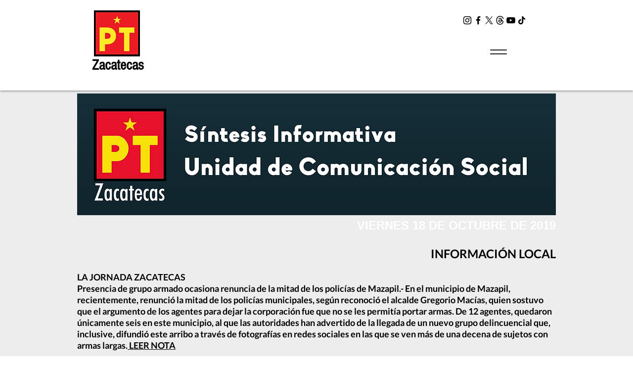

--- FILE ---
content_type: text/html; charset=UTF-8
request_url: https://www.ptzacatecas.org/viernes-18-de-octubre-de-2019
body_size: 196085
content:
<!DOCTYPE html>
<html lang="es">
<head>
  
  <!-- SEO Tags -->
  <title>Viernes 18 de octubre de 2019 | PT -  Zacatecas</title>
  <link rel="canonical" href="https://www.ptzacatecas.org/viernes-18-de-octubre-de-2019"/>
  <meta property="og:title" content="Viernes 18 de octubre de 2019 | PT -  Zacatecas"/>
  <meta property="og:image" content="https://static.wixstatic.com/media/6789e3_0e2b545928e64fa3ab4a254d345c178a~mv2_d_3543_1772_s_2.jpg/v1/fill/w_2500,h_1250,al_c/6789e3_0e2b545928e64fa3ab4a254d345c178a~mv2_d_3543_1772_s_2.jpg"/>
  <meta property="og:image:width" content="2500"/>
  <meta property="og:image:height" content="1250"/>
  <meta property="og:url" content="https://www.ptzacatecas.org/viernes-18-de-octubre-de-2019"/>
  <meta property="og:site_name" content="PT -  Zacatecas"/>
  <meta property="og:type" content="website"/>
  <meta name="fb_admins_meta_tag" content="ptzacoficial"/>
  <meta property="fb:admins" content="ptzacoficial"/>
  <meta name="twitter:card" content="summary_large_image"/>
  <meta name="twitter:title" content="Viernes 18 de octubre de 2019 | PT -  Zacatecas"/>
  <meta name="twitter:image" content="https://static.wixstatic.com/media/6789e3_0e2b545928e64fa3ab4a254d345c178a~mv2_d_3543_1772_s_2.jpg/v1/fill/w_2500,h_1250,al_c/6789e3_0e2b545928e64fa3ab4a254d345c178a~mv2_d_3543_1772_s_2.jpg"/>

  
  <meta charset='utf-8'>
  <meta name="viewport" content="width=device-width, initial-scale=1" id="wixDesktopViewport" />
  <meta http-equiv="X-UA-Compatible" content="IE=edge">
  <meta name="generator" content="Wix.com Website Builder"/>

  <link rel="icon" sizes="192x192" href="https://static.wixstatic.com/media/6789e3_56e6e54ecdbe46599f975c297d172cb2%7Emv2_d_4500_4500_s_4_2.jpg/v1/fill/w_192%2Ch_192%2Clg_1%2Cusm_0.66_1.00_0.01/6789e3_56e6e54ecdbe46599f975c297d172cb2%7Emv2_d_4500_4500_s_4_2.jpg" type="image/jpeg"/>
  <link rel="shortcut icon" href="https://static.wixstatic.com/media/6789e3_56e6e54ecdbe46599f975c297d172cb2%7Emv2_d_4500_4500_s_4_2.jpg/v1/fill/w_192%2Ch_192%2Clg_1%2Cusm_0.66_1.00_0.01/6789e3_56e6e54ecdbe46599f975c297d172cb2%7Emv2_d_4500_4500_s_4_2.jpg" type="image/jpeg"/>
  <link rel="apple-touch-icon" href="https://static.wixstatic.com/media/6789e3_56e6e54ecdbe46599f975c297d172cb2%7Emv2_d_4500_4500_s_4_2.jpg/v1/fill/w_180%2Ch_180%2Clg_1%2Cusm_0.66_1.00_0.01/6789e3_56e6e54ecdbe46599f975c297d172cb2%7Emv2_d_4500_4500_s_4_2.jpg" type="image/jpeg"/>

  <!-- Safari Pinned Tab Icon -->
  <!-- <link rel="mask-icon" href="https://static.wixstatic.com/media/6789e3_56e6e54ecdbe46599f975c297d172cb2%7Emv2_d_4500_4500_s_4_2.jpg/v1/fill/w_192%2Ch_192%2Clg_1%2Cusm_0.66_1.00_0.01/6789e3_56e6e54ecdbe46599f975c297d172cb2%7Emv2_d_4500_4500_s_4_2.jpg"> -->

  <!-- Origin trials -->
  


  <!-- Segmenter Polyfill -->
  <script>
    if (!window.Intl || !window.Intl.Segmenter) {
      (function() {
        var script = document.createElement('script');
        script.src = 'https://static.parastorage.com/unpkg/@formatjs/intl-segmenter@11.7.10/polyfill.iife.js';
        document.head.appendChild(script);
      })();
    }
  </script>

  <!-- Legacy Polyfills -->
  <script nomodule="" src="https://static.parastorage.com/unpkg/core-js-bundle@3.2.1/minified.js"></script>
  <script nomodule="" src="https://static.parastorage.com/unpkg/focus-within-polyfill@5.0.9/dist/focus-within-polyfill.js"></script>

  <!-- Performance API Polyfills -->
  <script>
  (function () {
    var noop = function noop() {};
    if ("performance" in window === false) {
      window.performance = {};
    }
    window.performance.mark = performance.mark || noop;
    window.performance.measure = performance.measure || noop;
    if ("now" in window.performance === false) {
      var nowOffset = Date.now();
      if (performance.timing && performance.timing.navigationStart) {
        nowOffset = performance.timing.navigationStart;
      }
      window.performance.now = function now() {
        return Date.now() - nowOffset;
      };
    }
  })();
  </script>

  <!-- Globals Definitions -->
  <script>
    (function () {
      var now = Date.now()
      window.initialTimestamps = {
        initialTimestamp: now,
        initialRequestTimestamp: Math.round(performance.timeOrigin ? performance.timeOrigin : now - performance.now())
      }

      window.thunderboltTag = "libs-releases-GA-local"
      window.thunderboltVersion = "1.16819.0"
    })();
  </script>

  <!-- Essential Viewer Model -->
  <script type="application/json" id="wix-essential-viewer-model">{"fleetConfig":{"fleetName":"thunderbolt-seo-isolated-renderer","type":"GA","code":0},"mode":{"qa":false,"enableTestApi":false,"debug":false,"ssrIndicator":false,"ssrOnly":false,"siteAssetsFallback":"enable","versionIndicator":false},"componentsLibrariesTopology":[{"artifactId":"editor-elements","namespace":"wixui","url":"https:\/\/static.parastorage.com\/services\/editor-elements\/1.14873.0"},{"artifactId":"editor-elements","namespace":"dsgnsys","url":"https:\/\/static.parastorage.com\/services\/editor-elements\/1.14873.0"}],"siteFeaturesConfigs":{"sessionManager":{"isRunningInDifferentSiteContext":false}},"language":{"userLanguage":"es"},"siteAssets":{"clientTopology":{"mediaRootUrl":"https:\/\/static.wixstatic.com","scriptsUrl":"static.parastorage.com","staticMediaUrl":"https:\/\/static.wixstatic.com\/media","moduleRepoUrl":"https:\/\/static.parastorage.com\/unpkg","fileRepoUrl":"https:\/\/static.parastorage.com\/services","viewerAppsUrl":"https:\/\/viewer-apps.parastorage.com","viewerAssetsUrl":"https:\/\/viewer-assets.parastorage.com","siteAssetsUrl":"https:\/\/siteassets.parastorage.com","pageJsonServerUrls":["https:\/\/pages.parastorage.com","https:\/\/staticorigin.wixstatic.com","https:\/\/www.ptzacatecas.org","https:\/\/fallback.wix.com\/wix-html-editor-pages-webapp\/page"],"pathOfTBModulesInFileRepoForFallback":"wix-thunderbolt\/dist\/"}},"siteFeatures":["accessibility","appMonitoring","assetsLoader","businessLogger","captcha","clickHandlerRegistrar","commonConfig","componentsLoader","componentsRegistry","consentPolicy","cyclicTabbing","domSelectors","environmentWixCodeSdk","environment","lightbox","locationWixCodeSdk","mpaNavigation","navigationManager","navigationPhases","ooi","pages","panorama","renderer","reporter","routerFetch","router","scrollRestoration","seoWixCodeSdk","seo","sessionManager","siteMembersWixCodeSdk","siteMembers","siteScrollBlocker","siteWixCodeSdk","speculationRules","ssrCache","stores","structureApi","thunderboltInitializer","tpaCommons","translations","usedPlatformApis","warmupData","windowMessageRegistrar","windowWixCodeSdk","wixEmbedsApi","componentsReact","platform"],"site":{"externalBaseUrl":"https:\/\/www.ptzacatecas.org","isSEO":true},"media":{"staticMediaUrl":"https:\/\/static.wixstatic.com\/media","mediaRootUrl":"https:\/\/static.wixstatic.com\/","staticVideoUrl":"https:\/\/video.wixstatic.com\/"},"requestUrl":"https:\/\/www.ptzacatecas.org\/viernes-18-de-octubre-de-2019","rollout":{"siteAssetsVersionsRollout":false,"isDACRollout":0,"isTBRollout":false},"commonConfig":{"brand":"wix","host":"VIEWER","bsi":"","consentPolicy":{},"consentPolicyHeader":{},"siteRevision":"3131","renderingFlow":"NONE","language":"es","locale":"es-mx"},"interactionSampleRatio":0.01,"dynamicModelUrl":"https:\/\/www.ptzacatecas.org\/_api\/v2\/dynamicmodel","accessTokensUrl":"https:\/\/www.ptzacatecas.org\/_api\/v1\/access-tokens","isExcludedFromSecurityExperiments":false,"experiments":{"specs.thunderbolt.hardenFetchAndXHR":true,"specs.thunderbolt.securityExperiments":true}}</script>
  <script>window.viewerModel = JSON.parse(document.getElementById('wix-essential-viewer-model').textContent)</script>

  <script>
    window.commonConfig = viewerModel.commonConfig
  </script>

  
  <!-- BEGIN handleAccessTokens bundle -->

  <script data-url="https://static.parastorage.com/services/wix-thunderbolt/dist/handleAccessTokens.inline.4f2f9a53.bundle.min.js">(()=>{"use strict";function e(e){let{context:o,property:r,value:n,enumerable:i=!0}=e,c=e.get,l=e.set;if(!r||void 0===n&&!c&&!l)return new Error("property and value are required");let a=o||globalThis,s=a?.[r],u={};if(void 0!==n)u.value=n;else{if(c){let e=t(c);e&&(u.get=e)}if(l){let e=t(l);e&&(u.set=e)}}let p={...u,enumerable:i||!1,configurable:!1};void 0!==n&&(p.writable=!1);try{Object.defineProperty(a,r,p)}catch(e){return e instanceof TypeError?s:e}return s}function t(e,t){return"function"==typeof e?e:!0===e?.async&&"function"==typeof e.func?t?async function(t){return e.func(t)}:async function(){return e.func()}:"function"==typeof e?.func?e.func:void 0}try{e({property:"strictDefine",value:e})}catch{}try{e({property:"defineStrictObject",value:r})}catch{}try{e({property:"defineStrictMethod",value:n})}catch{}var o=["toString","toLocaleString","valueOf","constructor","prototype"];function r(t){let{context:n,property:c,propertiesToExclude:l=[],skipPrototype:a=!1,hardenPrototypePropertiesToExclude:s=[]}=t;if(!c)return new Error("property is required");let u=(n||globalThis)[c],p={},f=i(n,c);u&&("object"==typeof u||"function"==typeof u)&&Reflect.ownKeys(u).forEach(t=>{if(!l.includes(t)&&!o.includes(t)){let o=i(u,t);if(o&&(o.writable||o.configurable)){let{value:r,get:n,set:i,enumerable:c=!1}=o,l={};void 0!==r?l.value=r:n?l.get=n:i&&(l.set=i);try{let o=e({context:u,property:t,...l,enumerable:c});p[t]=o}catch(e){if(!(e instanceof TypeError))throw e;try{p[t]=o.value||o.get||o.set}catch{}}}}});let d={originalObject:u,originalProperties:p};if(!a&&void 0!==u?.prototype){let e=r({context:u,property:"prototype",propertiesToExclude:s,skipPrototype:!0});e instanceof Error||(d.originalPrototype=e?.originalObject,d.originalPrototypeProperties=e?.originalProperties)}return e({context:n,property:c,value:u,enumerable:f?.enumerable}),d}function n(t,o){let r=(o||globalThis)[t],n=i(o||globalThis,t);return r&&n&&(n.writable||n.configurable)?(Object.freeze(r),e({context:globalThis,property:t,value:r})):r}function i(e,t){if(e&&t)try{return Reflect.getOwnPropertyDescriptor(e,t)}catch{return}}function c(e){if("string"!=typeof e)return e;try{return decodeURIComponent(e).toLowerCase().trim()}catch{return e.toLowerCase().trim()}}function l(e,t){let o="";if("string"==typeof e)o=e.split("=")[0]?.trim()||"";else{if(!e||"string"!=typeof e.name)return!1;o=e.name}return t.has(c(o)||"")}function a(e,t){let o;return o="string"==typeof e?e.split(";").map(e=>e.trim()).filter(e=>e.length>0):e||[],o.filter(e=>!l(e,t))}var s=null;function u(){return null===s&&(s=typeof Document>"u"?void 0:Object.getOwnPropertyDescriptor(Document.prototype,"cookie")),s}function p(t,o){if(!globalThis?.cookieStore)return;let r=globalThis.cookieStore.get.bind(globalThis.cookieStore),n=globalThis.cookieStore.getAll.bind(globalThis.cookieStore),i=globalThis.cookieStore.set.bind(globalThis.cookieStore),c=globalThis.cookieStore.delete.bind(globalThis.cookieStore);return e({context:globalThis.CookieStore.prototype,property:"get",value:async function(e){return l(("string"==typeof e?e:e.name)||"",t)?null:r.call(this,e)},enumerable:!0}),e({context:globalThis.CookieStore.prototype,property:"getAll",value:async function(){return a(await n.apply(this,Array.from(arguments)),t)},enumerable:!0}),e({context:globalThis.CookieStore.prototype,property:"set",value:async function(){let e=Array.from(arguments);if(!l(1===e.length?e[0].name:e[0],t))return i.apply(this,e);o&&console.warn(o)},enumerable:!0}),e({context:globalThis.CookieStore.prototype,property:"delete",value:async function(){let e=Array.from(arguments);if(!l(1===e.length?e[0].name:e[0],t))return c.apply(this,e)},enumerable:!0}),e({context:globalThis.cookieStore,property:"prototype",value:globalThis.CookieStore.prototype,enumerable:!1}),e({context:globalThis,property:"cookieStore",value:globalThis.cookieStore,enumerable:!0}),{get:r,getAll:n,set:i,delete:c}}var f=["TextEncoder","TextDecoder","XMLHttpRequestEventTarget","EventTarget","URL","JSON","Reflect","Object","Array","Map","Set","WeakMap","WeakSet","Promise","Symbol","Error"],d=["addEventListener","removeEventListener","dispatchEvent","encodeURI","encodeURIComponent","decodeURI","decodeURIComponent"];const y=(e,t)=>{try{const o=t?t.get.call(document):document.cookie;return o.split(";").map(e=>e.trim()).filter(t=>t?.startsWith(e))[0]?.split("=")[1]}catch(e){return""}},g=(e="",t="",o="/")=>`${e}=; ${t?`domain=${t};`:""} max-age=0; path=${o}; expires=Thu, 01 Jan 1970 00:00:01 GMT`;function m(){(function(){if("undefined"!=typeof window){const e=performance.getEntriesByType("navigation")[0];return"back_forward"===(e?.type||"")}return!1})()&&function(){const{counter:e}=function(){const e=b("getItem");if(e){const[t,o]=e.split("-"),r=o?parseInt(o,10):0;if(r>=3){const e=t?Number(t):0;if(Date.now()-e>6e4)return{counter:0}}return{counter:r}}return{counter:0}}();e<3?(!function(e=1){b("setItem",`${Date.now()}-${e}`)}(e+1),window.location.reload()):console.error("ATS: Max reload attempts reached")}()}function b(e,t){try{return sessionStorage[e]("reload",t||"")}catch(e){console.error("ATS: Error calling sessionStorage:",e)}}const h="client-session-bind",v="sec-fetch-unsupported",{experiments:w}=window.viewerModel,T=[h,"client-binding",v,"svSession","smSession","server-session-bind","wixSession2","wixSession3"].map(e=>e.toLowerCase()),{cookie:S}=function(t,o){let r=new Set(t);return e({context:document,property:"cookie",set:{func:e=>function(e,t,o,r){let n=u(),i=c(t.split(";")[0]||"")||"";[...o].every(e=>!i.startsWith(e.toLowerCase()))&&n?.set?n.set.call(e,t):r&&console.warn(r)}(document,e,r,o)},get:{func:()=>function(e,t){let o=u();if(!o?.get)throw new Error("Cookie descriptor or getter not available");return a(o.get.call(e),t).join("; ")}(document,r)},enumerable:!0}),{cookieStore:p(r,o),cookie:u()}}(T),k="tbReady",x="security_overrideGlobals",{experiments:E,siteFeaturesConfigs:C,accessTokensUrl:P}=window.viewerModel,R=P,M={},O=(()=>{const e=y(h,S);if(w["specs.thunderbolt.browserCacheReload"]){y(v,S)||e?b("removeItem"):m()}return(()=>{const e=g(h),t=g(h,location.hostname);S.set.call(document,e),S.set.call(document,t)})(),e})();O&&(M["client-binding"]=O);const D=fetch;addEventListener(k,function e(t){const{logger:o}=t.detail;try{window.tb.init({fetch:D,fetchHeaders:M})}catch(e){const t=new Error("TB003");o.meter(`${x}_${t.message}`,{paramsOverrides:{errorType:x,eventString:t.message}}),window?.viewerModel?.mode.debug&&console.error(e)}finally{removeEventListener(k,e)}}),E["specs.thunderbolt.hardenFetchAndXHR"]||(window.fetchDynamicModel=()=>C.sessionManager.isRunningInDifferentSiteContext?Promise.resolve({}):fetch(R,{credentials:"same-origin",headers:M}).then(function(e){if(!e.ok)throw new Error(`[${e.status}]${e.statusText}`);return e.json()}),window.dynamicModelPromise=window.fetchDynamicModel())})();
//# sourceMappingURL=https://static.parastorage.com/services/wix-thunderbolt/dist/handleAccessTokens.inline.4f2f9a53.bundle.min.js.map</script>

<!-- END handleAccessTokens bundle -->

<!-- BEGIN overrideGlobals bundle -->

<script data-url="https://static.parastorage.com/services/wix-thunderbolt/dist/overrideGlobals.inline.ec13bfcf.bundle.min.js">(()=>{"use strict";function e(e){let{context:r,property:o,value:n,enumerable:i=!0}=e,c=e.get,a=e.set;if(!o||void 0===n&&!c&&!a)return new Error("property and value are required");let l=r||globalThis,u=l?.[o],s={};if(void 0!==n)s.value=n;else{if(c){let e=t(c);e&&(s.get=e)}if(a){let e=t(a);e&&(s.set=e)}}let p={...s,enumerable:i||!1,configurable:!1};void 0!==n&&(p.writable=!1);try{Object.defineProperty(l,o,p)}catch(e){return e instanceof TypeError?u:e}return u}function t(e,t){return"function"==typeof e?e:!0===e?.async&&"function"==typeof e.func?t?async function(t){return e.func(t)}:async function(){return e.func()}:"function"==typeof e?.func?e.func:void 0}try{e({property:"strictDefine",value:e})}catch{}try{e({property:"defineStrictObject",value:o})}catch{}try{e({property:"defineStrictMethod",value:n})}catch{}var r=["toString","toLocaleString","valueOf","constructor","prototype"];function o(t){let{context:n,property:c,propertiesToExclude:a=[],skipPrototype:l=!1,hardenPrototypePropertiesToExclude:u=[]}=t;if(!c)return new Error("property is required");let s=(n||globalThis)[c],p={},f=i(n,c);s&&("object"==typeof s||"function"==typeof s)&&Reflect.ownKeys(s).forEach(t=>{if(!a.includes(t)&&!r.includes(t)){let r=i(s,t);if(r&&(r.writable||r.configurable)){let{value:o,get:n,set:i,enumerable:c=!1}=r,a={};void 0!==o?a.value=o:n?a.get=n:i&&(a.set=i);try{let r=e({context:s,property:t,...a,enumerable:c});p[t]=r}catch(e){if(!(e instanceof TypeError))throw e;try{p[t]=r.value||r.get||r.set}catch{}}}}});let d={originalObject:s,originalProperties:p};if(!l&&void 0!==s?.prototype){let e=o({context:s,property:"prototype",propertiesToExclude:u,skipPrototype:!0});e instanceof Error||(d.originalPrototype=e?.originalObject,d.originalPrototypeProperties=e?.originalProperties)}return e({context:n,property:c,value:s,enumerable:f?.enumerable}),d}function n(t,r){let o=(r||globalThis)[t],n=i(r||globalThis,t);return o&&n&&(n.writable||n.configurable)?(Object.freeze(o),e({context:globalThis,property:t,value:o})):o}function i(e,t){if(e&&t)try{return Reflect.getOwnPropertyDescriptor(e,t)}catch{return}}function c(e){if("string"!=typeof e)return e;try{return decodeURIComponent(e).toLowerCase().trim()}catch{return e.toLowerCase().trim()}}function a(e,t){return e instanceof Headers?e.forEach((r,o)=>{l(o,t)||e.delete(o)}):Object.keys(e).forEach(r=>{l(r,t)||delete e[r]}),e}function l(e,t){return!t.has(c(e)||"")}function u(e,t){let r=!0,o=function(e){let t,r;if(globalThis.Request&&e instanceof Request)t=e.url;else{if("function"!=typeof e?.toString)throw new Error("Unsupported type for url");t=e.toString()}try{return new URL(t).pathname}catch{return r=t.replace(/#.+/gi,"").split("?").shift(),r.startsWith("/")?r:`/${r}`}}(e),n=c(o);return n&&t.some(e=>n.includes(e))&&(r=!1),r}function s(t,r,o){let n=fetch,i=XMLHttpRequest,c=new Set(r);function s(){let e=new i,r=e.open,n=e.setRequestHeader;return e.open=function(){let n=Array.from(arguments),i=n[1];if(n.length<2||u(i,t))return r.apply(e,n);throw new Error(o||`Request not allowed for path ${i}`)},e.setRequestHeader=function(t,r){l(decodeURIComponent(t),c)&&n.call(e,t,r)},e}return e({property:"fetch",value:function(){let e=function(e,t){return globalThis.Request&&e[0]instanceof Request&&e[0]?.headers?a(e[0].headers,t):e[1]?.headers&&a(e[1].headers,t),e}(arguments,c);return u(arguments[0],t)?n.apply(globalThis,Array.from(e)):new Promise((e,t)=>{t(new Error(o||`Request not allowed for path ${arguments[0]}`))})},enumerable:!0}),e({property:"XMLHttpRequest",value:s,enumerable:!0}),Object.keys(i).forEach(e=>{s[e]=i[e]}),{fetch:n,XMLHttpRequest:i}}var p=["TextEncoder","TextDecoder","XMLHttpRequestEventTarget","EventTarget","URL","JSON","Reflect","Object","Array","Map","Set","WeakMap","WeakSet","Promise","Symbol","Error"],f=["addEventListener","removeEventListener","dispatchEvent","encodeURI","encodeURIComponent","decodeURI","decodeURIComponent"];const d=function(){let t=globalThis.open,r=document.open;function o(e,r,o){let n="string"!=typeof e,i=t.call(window,e,r,o);return n||e&&function(e){return e.startsWith("//")&&/(?:[a-z0-9](?:[a-z0-9-]{0,61}[a-z0-9])?\.)+[a-z0-9][a-z0-9-]{0,61}[a-z0-9]/g.test(`${location.protocol}:${e}`)&&(e=`${location.protocol}${e}`),!e.startsWith("http")||new URL(e).hostname===location.hostname}(e)?{}:i}return e({property:"open",value:o,context:globalThis,enumerable:!0}),e({property:"open",value:function(e,t,n){return e?o(e,t,n):r.call(document,e||"",t||"",n||"")},context:document,enumerable:!0}),{open:t,documentOpen:r}},y=function(){let t=document.createElement,r=Element.prototype.setAttribute,o=Element.prototype.setAttributeNS;return e({property:"createElement",context:document,value:function(n,i){let a=t.call(document,n,i);if("iframe"===c(n)){e({property:"srcdoc",context:a,get:()=>"",set:()=>{console.warn("`srcdoc` is not allowed in iframe elements.")}});let t=function(e,t){"srcdoc"!==e.toLowerCase()?r.call(a,e,t):console.warn("`srcdoc` attribute is not allowed to be set.")},n=function(e,t,r){"srcdoc"!==t.toLowerCase()?o.call(a,e,t,r):console.warn("`srcdoc` attribute is not allowed to be set.")};a.setAttribute=t,a.setAttributeNS=n}return a},enumerable:!0}),{createElement:t,setAttribute:r,setAttributeNS:o}},m=["client-binding"],b=["/_api/v1/access-tokens","/_api/v2/dynamicmodel","/_api/one-app-session-web/v3/businesses"],h=function(){let t=setTimeout,r=setInterval;return o("setTimeout",0,globalThis),o("setInterval",0,globalThis),{setTimeout:t,setInterval:r};function o(t,r,o){let n=o||globalThis,i=n[t];if(!i||"function"!=typeof i)throw new Error(`Function ${t} not found or is not a function`);e({property:t,value:function(){let e=Array.from(arguments);if("string"!=typeof e[r])return i.apply(n,e);console.warn(`Calling ${t} with a String Argument at index ${r} is not allowed`)},context:o,enumerable:!0})}},v=function(){if(navigator&&"serviceWorker"in navigator){let t=navigator.serviceWorker.register;return e({context:navigator.serviceWorker,property:"register",value:function(){console.log("Service worker registration is not allowed")},enumerable:!0}),{register:t}}return{}};performance.mark("overrideGlobals started");const{isExcludedFromSecurityExperiments:g,experiments:w}=window.viewerModel,E=!g&&w["specs.thunderbolt.securityExperiments"];try{d(),E&&y(),w["specs.thunderbolt.hardenFetchAndXHR"]&&E&&s(b,m),v(),(e=>{let t=[],r=[];r=r.concat(["TextEncoder","TextDecoder"]),e&&(r=r.concat(["XMLHttpRequestEventTarget","EventTarget"])),r=r.concat(["URL","JSON"]),e&&(t=t.concat(["addEventListener","removeEventListener"])),t=t.concat(["encodeURI","encodeURIComponent","decodeURI","decodeURIComponent"]),r=r.concat(["String","Number"]),e&&r.push("Object"),r=r.concat(["Reflect"]),t.forEach(e=>{n(e),["addEventListener","removeEventListener"].includes(e)&&n(e,document)}),r.forEach(e=>{o({property:e})})})(E),E&&h()}catch(e){window?.viewerModel?.mode.debug&&console.error(e);const t=new Error("TB006");window.fedops?.reportError(t,"security_overrideGlobals"),window.Sentry?window.Sentry.captureException(t):globalThis.defineStrictProperty("sentryBuffer",[t],window,!1)}performance.mark("overrideGlobals ended")})();
//# sourceMappingURL=https://static.parastorage.com/services/wix-thunderbolt/dist/overrideGlobals.inline.ec13bfcf.bundle.min.js.map</script>

<!-- END overrideGlobals bundle -->


  
  <script>
    window.commonConfig = viewerModel.commonConfig

	
  </script>

  <!-- Initial CSS -->
  <style data-url="https://static.parastorage.com/services/wix-thunderbolt/dist/main.46d95940.min.css">@keyframes slide-horizontal-new{0%{transform:translateX(100%)}}@keyframes slide-horizontal-old{80%{opacity:1}to{opacity:0;transform:translateX(-100%)}}@keyframes slide-vertical-new{0%{transform:translateY(-100%)}}@keyframes slide-vertical-old{80%{opacity:1}to{opacity:0;transform:translateY(100%)}}@keyframes out-in-new{0%{opacity:0}}@keyframes out-in-old{to{opacity:0}}:root:active-view-transition{view-transition-name:none}::view-transition{pointer-events:none}:root:active-view-transition #SITE_HEADER{view-transition-name:header-group}:root:active-view-transition #WIX_ADS{view-transition-name:wix-ads-group}:root:active-view-transition #SITE_FOOTER{view-transition-name:footer-group}:root:active-view-transition::view-transition-new(page-group),:root:active-view-transition::view-transition-old(page-group){animation-duration:.6s;cursor:wait;pointer-events:all}:root:active-view-transition-type(SlideHorizontal)::view-transition-old(page-group){animation:slide-horizontal-old .6s cubic-bezier(.83,0,.17,1) forwards;mix-blend-mode:normal}:root:active-view-transition-type(SlideHorizontal)::view-transition-new(page-group){animation:slide-horizontal-new .6s cubic-bezier(.83,0,.17,1) backwards;mix-blend-mode:normal}:root:active-view-transition-type(SlideVertical)::view-transition-old(page-group){animation:slide-vertical-old .6s cubic-bezier(.83,0,.17,1) forwards;mix-blend-mode:normal}:root:active-view-transition-type(SlideVertical)::view-transition-new(page-group){animation:slide-vertical-new .6s cubic-bezier(.83,0,.17,1) backwards;mix-blend-mode:normal}:root:active-view-transition-type(OutIn)::view-transition-old(page-group){animation:out-in-old .35s cubic-bezier(.22,1,.36,1) forwards}:root:active-view-transition-type(OutIn)::view-transition-new(page-group){animation:out-in-new .35s cubic-bezier(.64,0,.78,0) .35s backwards}@media(prefers-reduced-motion:reduce){::view-transition-group(*),::view-transition-new(*),::view-transition-old(*){animation:none!important}}body,html{background:transparent;border:0;margin:0;outline:0;padding:0;vertical-align:baseline}body{--scrollbar-width:0px;font-family:Arial,Helvetica,sans-serif;font-size:10px}body,html{height:100%}body{overflow-x:auto;overflow-y:scroll}body:not(.responsive) #site-root{min-width:var(--site-width);width:100%}body:not([data-js-loaded]) [data-hide-prejs]{visibility:hidden}interact-element{display:contents}#SITE_CONTAINER{position:relative}:root{--one-unit:1vw;--section-max-width:9999px;--spx-stopper-max:9999px;--spx-stopper-min:0px;--browser-zoom:1}@supports(-webkit-appearance:none) and (stroke-color:transparent){:root{--safari-sticky-fix:opacity;--experimental-safari-sticky-fix:translateZ(0)}}@supports(container-type:inline-size){:root{--one-unit:1cqw}}[id^=oldHoverBox-]{mix-blend-mode:plus-lighter;transition:opacity .5s ease,visibility .5s ease}[data-mesh-id$=inlineContent-gridContainer]:has(>[id^=oldHoverBox-]){isolation:isolate}</style>
<style data-url="https://static.parastorage.com/services/wix-thunderbolt/dist/main.renderer.25146d00.min.css">a,abbr,acronym,address,applet,b,big,blockquote,button,caption,center,cite,code,dd,del,dfn,div,dl,dt,em,fieldset,font,footer,form,h1,h2,h3,h4,h5,h6,header,i,iframe,img,ins,kbd,label,legend,li,nav,object,ol,p,pre,q,s,samp,section,small,span,strike,strong,sub,sup,table,tbody,td,tfoot,th,thead,title,tr,tt,u,ul,var{background:transparent;border:0;margin:0;outline:0;padding:0;vertical-align:baseline}input,select,textarea{box-sizing:border-box;font-family:Helvetica,Arial,sans-serif}ol,ul{list-style:none}blockquote,q{quotes:none}ins{text-decoration:none}del{text-decoration:line-through}table{border-collapse:collapse;border-spacing:0}a{cursor:pointer;text-decoration:none}.testStyles{overflow-y:hidden}.reset-button{-webkit-appearance:none;background:none;border:0;color:inherit;font:inherit;line-height:normal;outline:0;overflow:visible;padding:0;-webkit-user-select:none;-moz-user-select:none;-ms-user-select:none}:focus{outline:none}body.device-mobile-optimized:not(.disable-site-overflow){overflow-x:hidden;overflow-y:scroll}body.device-mobile-optimized:not(.responsive) #SITE_CONTAINER{margin-left:auto;margin-right:auto;overflow-x:visible;position:relative;width:320px}body.device-mobile-optimized:not(.responsive):not(.blockSiteScrolling) #SITE_CONTAINER{margin-top:0}body.device-mobile-optimized>*{max-width:100%!important}body.device-mobile-optimized #site-root{overflow-x:hidden;overflow-y:hidden}@supports(overflow:clip){body.device-mobile-optimized #site-root{overflow-x:clip;overflow-y:clip}}body.device-mobile-non-optimized #SITE_CONTAINER #site-root{overflow-x:clip;overflow-y:clip}body.device-mobile-non-optimized.fullScreenMode{background-color:#5f6360}body.device-mobile-non-optimized.fullScreenMode #MOBILE_ACTIONS_MENU,body.device-mobile-non-optimized.fullScreenMode #SITE_BACKGROUND,body.device-mobile-non-optimized.fullScreenMode #site-root,body.fullScreenMode #WIX_ADS{visibility:hidden}body.fullScreenMode{overflow-x:hidden!important;overflow-y:hidden!important}body.fullScreenMode.device-mobile-optimized #TINY_MENU{opacity:0;pointer-events:none}body.fullScreenMode-scrollable.device-mobile-optimized{overflow-x:hidden!important;overflow-y:auto!important}body.fullScreenMode-scrollable.device-mobile-optimized #masterPage,body.fullScreenMode-scrollable.device-mobile-optimized #site-root{overflow-x:hidden!important;overflow-y:hidden!important}body.fullScreenMode-scrollable.device-mobile-optimized #SITE_BACKGROUND,body.fullScreenMode-scrollable.device-mobile-optimized #masterPage{height:auto!important}body.fullScreenMode-scrollable.device-mobile-optimized #masterPage.mesh-layout{height:0!important}body.blockSiteScrolling,body.siteScrollingBlocked{position:fixed;width:100%}body.siteScrollingBlockedIOSFix{overflow:hidden!important}body.blockSiteScrolling #SITE_CONTAINER{margin-top:calc(var(--blocked-site-scroll-margin-top)*-1)}#site-root{margin:0 auto;min-height:100%;position:relative;top:var(--wix-ads-height)}#site-root img:not([src]){visibility:hidden}#site-root svg img:not([src]){visibility:visible}.auto-generated-link{color:inherit}#SCROLL_TO_BOTTOM,#SCROLL_TO_TOP{height:0}.has-click-trigger{cursor:pointer}.fullScreenOverlay{bottom:0;display:flex;justify-content:center;left:0;overflow-y:hidden;position:fixed;right:0;top:-60px;z-index:1005}.fullScreenOverlay>.fullScreenOverlayContent{bottom:0;left:0;margin:0 auto;overflow:hidden;position:absolute;right:0;top:60px;transform:translateZ(0)}[data-mesh-id$=centeredContent],[data-mesh-id$=form],[data-mesh-id$=inlineContent]{pointer-events:none;position:relative}[data-mesh-id$=-gridWrapper],[data-mesh-id$=-rotated-wrapper]{pointer-events:none}[data-mesh-id$=-gridContainer]>*,[data-mesh-id$=-rotated-wrapper]>*,[data-mesh-id$=inlineContent]>:not([data-mesh-id$=-gridContainer]){pointer-events:auto}.device-mobile-optimized #masterPage.mesh-layout #SOSP_CONTAINER_CUSTOM_ID{grid-area:2/1/3/2;-ms-grid-row:2;position:relative}#masterPage.mesh-layout{-ms-grid-rows:max-content max-content min-content max-content;-ms-grid-columns:100%;align-items:start;display:-ms-grid;display:grid;grid-template-columns:100%;grid-template-rows:max-content max-content min-content max-content;justify-content:stretch}#masterPage.mesh-layout #PAGES_CONTAINER,#masterPage.mesh-layout #SITE_FOOTER-placeholder,#masterPage.mesh-layout #SITE_FOOTER_WRAPPER,#masterPage.mesh-layout #SITE_HEADER-placeholder,#masterPage.mesh-layout #SITE_HEADER_WRAPPER,#masterPage.mesh-layout #SOSP_CONTAINER_CUSTOM_ID[data-state~=mobileView],#masterPage.mesh-layout #soapAfterPagesContainer,#masterPage.mesh-layout #soapBeforePagesContainer{-ms-grid-row-align:start;-ms-grid-column-align:start;-ms-grid-column:1}#masterPage.mesh-layout #SITE_HEADER-placeholder,#masterPage.mesh-layout #SITE_HEADER_WRAPPER{grid-area:1/1/2/2;-ms-grid-row:1}#masterPage.mesh-layout #PAGES_CONTAINER,#masterPage.mesh-layout #soapAfterPagesContainer,#masterPage.mesh-layout #soapBeforePagesContainer{grid-area:3/1/4/2;-ms-grid-row:3}#masterPage.mesh-layout #soapAfterPagesContainer,#masterPage.mesh-layout #soapBeforePagesContainer{width:100%}#masterPage.mesh-layout #PAGES_CONTAINER{align-self:stretch}#masterPage.mesh-layout main#PAGES_CONTAINER{display:block}#masterPage.mesh-layout #SITE_FOOTER-placeholder,#masterPage.mesh-layout #SITE_FOOTER_WRAPPER{grid-area:4/1/5/2;-ms-grid-row:4}#masterPage.mesh-layout #SITE_PAGES,#masterPage.mesh-layout [data-mesh-id=PAGES_CONTAINERcenteredContent],#masterPage.mesh-layout [data-mesh-id=PAGES_CONTAINERinlineContent]{height:100%}#masterPage.mesh-layout.desktop>*{width:100%}#masterPage.mesh-layout #PAGES_CONTAINER,#masterPage.mesh-layout #SITE_FOOTER,#masterPage.mesh-layout #SITE_FOOTER_WRAPPER,#masterPage.mesh-layout #SITE_HEADER,#masterPage.mesh-layout #SITE_HEADER_WRAPPER,#masterPage.mesh-layout #SITE_PAGES,#masterPage.mesh-layout #masterPageinlineContent{position:relative}#masterPage.mesh-layout #SITE_HEADER{grid-area:1/1/2/2}#masterPage.mesh-layout #SITE_FOOTER{grid-area:4/1/5/2}#masterPage.mesh-layout.overflow-x-clip #SITE_FOOTER,#masterPage.mesh-layout.overflow-x-clip #SITE_HEADER{overflow-x:clip}[data-z-counter]{z-index:0}[data-z-counter="0"]{z-index:auto}.wixSiteProperties{-webkit-font-smoothing:antialiased;-moz-osx-font-smoothing:grayscale}:root{--wst-button-color-fill-primary:rgb(var(--color_48));--wst-button-color-border-primary:rgb(var(--color_49));--wst-button-color-text-primary:rgb(var(--color_50));--wst-button-color-fill-primary-hover:rgb(var(--color_51));--wst-button-color-border-primary-hover:rgb(var(--color_52));--wst-button-color-text-primary-hover:rgb(var(--color_53));--wst-button-color-fill-primary-disabled:rgb(var(--color_54));--wst-button-color-border-primary-disabled:rgb(var(--color_55));--wst-button-color-text-primary-disabled:rgb(var(--color_56));--wst-button-color-fill-secondary:rgb(var(--color_57));--wst-button-color-border-secondary:rgb(var(--color_58));--wst-button-color-text-secondary:rgb(var(--color_59));--wst-button-color-fill-secondary-hover:rgb(var(--color_60));--wst-button-color-border-secondary-hover:rgb(var(--color_61));--wst-button-color-text-secondary-hover:rgb(var(--color_62));--wst-button-color-fill-secondary-disabled:rgb(var(--color_63));--wst-button-color-border-secondary-disabled:rgb(var(--color_64));--wst-button-color-text-secondary-disabled:rgb(var(--color_65));--wst-color-fill-base-1:rgb(var(--color_36));--wst-color-fill-base-2:rgb(var(--color_37));--wst-color-fill-base-shade-1:rgb(var(--color_38));--wst-color-fill-base-shade-2:rgb(var(--color_39));--wst-color-fill-base-shade-3:rgb(var(--color_40));--wst-color-fill-accent-1:rgb(var(--color_41));--wst-color-fill-accent-2:rgb(var(--color_42));--wst-color-fill-accent-3:rgb(var(--color_43));--wst-color-fill-accent-4:rgb(var(--color_44));--wst-color-fill-background-primary:rgb(var(--color_11));--wst-color-fill-background-secondary:rgb(var(--color_12));--wst-color-text-primary:rgb(var(--color_15));--wst-color-text-secondary:rgb(var(--color_14));--wst-color-action:rgb(var(--color_18));--wst-color-disabled:rgb(var(--color_39));--wst-color-title:rgb(var(--color_45));--wst-color-subtitle:rgb(var(--color_46));--wst-color-line:rgb(var(--color_47));--wst-font-style-h2:var(--font_2);--wst-font-style-h3:var(--font_3);--wst-font-style-h4:var(--font_4);--wst-font-style-h5:var(--font_5);--wst-font-style-h6:var(--font_6);--wst-font-style-body-large:var(--font_7);--wst-font-style-body-medium:var(--font_8);--wst-font-style-body-small:var(--font_9);--wst-font-style-body-x-small:var(--font_10);--wst-color-custom-1:rgb(var(--color_13));--wst-color-custom-2:rgb(var(--color_16));--wst-color-custom-3:rgb(var(--color_17));--wst-color-custom-4:rgb(var(--color_19));--wst-color-custom-5:rgb(var(--color_20));--wst-color-custom-6:rgb(var(--color_21));--wst-color-custom-7:rgb(var(--color_22));--wst-color-custom-8:rgb(var(--color_23));--wst-color-custom-9:rgb(var(--color_24));--wst-color-custom-10:rgb(var(--color_25));--wst-color-custom-11:rgb(var(--color_26));--wst-color-custom-12:rgb(var(--color_27));--wst-color-custom-13:rgb(var(--color_28));--wst-color-custom-14:rgb(var(--color_29));--wst-color-custom-15:rgb(var(--color_30));--wst-color-custom-16:rgb(var(--color_31));--wst-color-custom-17:rgb(var(--color_32));--wst-color-custom-18:rgb(var(--color_33));--wst-color-custom-19:rgb(var(--color_34));--wst-color-custom-20:rgb(var(--color_35))}.wix-presets-wrapper{display:contents}</style>

  <meta name="format-detection" content="telephone=no">
  <meta name="skype_toolbar" content="skype_toolbar_parser_compatible">
  
  

  

  

  <!-- head performance data start -->
  
  <!-- head performance data end -->
  

    


    
<style data-href="https://static.parastorage.com/services/editor-elements-library/dist/thunderbolt/rb_wixui.thunderbolt_bootstrap-classic.72e6a2a3.min.css">.PlZyDq{touch-action:manipulation}.uDW_Qe{align-items:center;box-sizing:border-box;display:flex;justify-content:var(--label-align);min-width:100%;text-align:initial;width:-moz-max-content;width:max-content}.uDW_Qe:before{max-width:var(--margin-start,0)}.uDW_Qe:after,.uDW_Qe:before{align-self:stretch;content:"";flex-grow:1}.uDW_Qe:after{max-width:var(--margin-end,0)}.FubTgk{height:100%}.FubTgk .uDW_Qe{border-radius:var(--corvid-border-radius,var(--rd,0));bottom:0;box-shadow:var(--shd,0 1px 4px rgba(0,0,0,.6));left:0;position:absolute;right:0;top:0;transition:var(--trans1,border-color .4s ease 0s,background-color .4s ease 0s)}.FubTgk .uDW_Qe:link,.FubTgk .uDW_Qe:visited{border-color:transparent}.FubTgk .l7_2fn{color:var(--corvid-color,rgb(var(--txt,var(--color_15,color_15))));font:var(--fnt,var(--font_5));margin:0;position:relative;transition:var(--trans2,color .4s ease 0s);white-space:nowrap}.FubTgk[aria-disabled=false] .uDW_Qe{background-color:var(--corvid-background-color,rgba(var(--bg,var(--color_17,color_17)),var(--alpha-bg,1)));border:solid var(--corvid-border-color,rgba(var(--brd,var(--color_15,color_15)),var(--alpha-brd,1))) var(--corvid-border-width,var(--brw,0));cursor:pointer!important}:host(.device-mobile-optimized) .FubTgk[aria-disabled=false]:active .uDW_Qe,body.device-mobile-optimized .FubTgk[aria-disabled=false]:active .uDW_Qe{background-color:var(--corvid-hover-background-color,rgba(var(--bgh,var(--color_18,color_18)),var(--alpha-bgh,1)));border-color:var(--corvid-hover-border-color,rgba(var(--brdh,var(--color_15,color_15)),var(--alpha-brdh,1)))}:host(.device-mobile-optimized) .FubTgk[aria-disabled=false]:active .l7_2fn,body.device-mobile-optimized .FubTgk[aria-disabled=false]:active .l7_2fn{color:var(--corvid-hover-color,rgb(var(--txth,var(--color_15,color_15))))}:host(:not(.device-mobile-optimized)) .FubTgk[aria-disabled=false]:hover .uDW_Qe,body:not(.device-mobile-optimized) .FubTgk[aria-disabled=false]:hover .uDW_Qe{background-color:var(--corvid-hover-background-color,rgba(var(--bgh,var(--color_18,color_18)),var(--alpha-bgh,1)));border-color:var(--corvid-hover-border-color,rgba(var(--brdh,var(--color_15,color_15)),var(--alpha-brdh,1)))}:host(:not(.device-mobile-optimized)) .FubTgk[aria-disabled=false]:hover .l7_2fn,body:not(.device-mobile-optimized) .FubTgk[aria-disabled=false]:hover .l7_2fn{color:var(--corvid-hover-color,rgb(var(--txth,var(--color_15,color_15))))}.FubTgk[aria-disabled=true] .uDW_Qe{background-color:var(--corvid-disabled-background-color,rgba(var(--bgd,204,204,204),var(--alpha-bgd,1)));border-color:var(--corvid-disabled-border-color,rgba(var(--brdd,204,204,204),var(--alpha-brdd,1)));border-style:solid;border-width:var(--corvid-border-width,var(--brw,0))}.FubTgk[aria-disabled=true] .l7_2fn{color:var(--corvid-disabled-color,rgb(var(--txtd,255,255,255)))}.uUxqWY{align-items:center;box-sizing:border-box;display:flex;justify-content:var(--label-align);min-width:100%;text-align:initial;width:-moz-max-content;width:max-content}.uUxqWY:before{max-width:var(--margin-start,0)}.uUxqWY:after,.uUxqWY:before{align-self:stretch;content:"";flex-grow:1}.uUxqWY:after{max-width:var(--margin-end,0)}.Vq4wYb[aria-disabled=false] .uUxqWY{cursor:pointer}:host(.device-mobile-optimized) .Vq4wYb[aria-disabled=false]:active .wJVzSK,body.device-mobile-optimized .Vq4wYb[aria-disabled=false]:active .wJVzSK{color:var(--corvid-hover-color,rgb(var(--txth,var(--color_15,color_15))));transition:var(--trans,color .4s ease 0s)}:host(:not(.device-mobile-optimized)) .Vq4wYb[aria-disabled=false]:hover .wJVzSK,body:not(.device-mobile-optimized) .Vq4wYb[aria-disabled=false]:hover .wJVzSK{color:var(--corvid-hover-color,rgb(var(--txth,var(--color_15,color_15))));transition:var(--trans,color .4s ease 0s)}.Vq4wYb .uUxqWY{bottom:0;left:0;position:absolute;right:0;top:0}.Vq4wYb .wJVzSK{color:var(--corvid-color,rgb(var(--txt,var(--color_15,color_15))));font:var(--fnt,var(--font_5));transition:var(--trans,color .4s ease 0s);white-space:nowrap}.Vq4wYb[aria-disabled=true] .wJVzSK{color:var(--corvid-disabled-color,rgb(var(--txtd,255,255,255)))}:host(:not(.device-mobile-optimized)) .CohWsy,body:not(.device-mobile-optimized) .CohWsy{display:flex}:host(:not(.device-mobile-optimized)) .V5AUxf,body:not(.device-mobile-optimized) .V5AUxf{-moz-column-gap:var(--margin);column-gap:var(--margin);direction:var(--direction);display:flex;margin:0 auto;position:relative;width:calc(100% - var(--padding)*2)}:host(:not(.device-mobile-optimized)) .V5AUxf>*,body:not(.device-mobile-optimized) .V5AUxf>*{direction:ltr;flex:var(--column-flex) 1 0%;left:0;margin-bottom:var(--padding);margin-top:var(--padding);min-width:0;position:relative;top:0}:host(.device-mobile-optimized) .V5AUxf,body.device-mobile-optimized .V5AUxf{display:block;padding-bottom:var(--padding-y);padding-left:var(--padding-x,0);padding-right:var(--padding-x,0);padding-top:var(--padding-y);position:relative}:host(.device-mobile-optimized) .V5AUxf>*,body.device-mobile-optimized .V5AUxf>*{margin-bottom:var(--margin);position:relative}:host(.device-mobile-optimized) .V5AUxf>:first-child,body.device-mobile-optimized .V5AUxf>:first-child{margin-top:var(--firstChildMarginTop,0)}:host(.device-mobile-optimized) .V5AUxf>:last-child,body.device-mobile-optimized .V5AUxf>:last-child{margin-bottom:var(--lastChildMarginBottom)}.LIhNy3{backface-visibility:hidden}.jhxvbR,.mtrorN{display:block;height:100%;width:100%}.jhxvbR img{max-width:var(--wix-img-max-width,100%)}.jhxvbR[data-animate-blur] img{filter:blur(9px);transition:filter .8s ease-in}.jhxvbR[data-animate-blur] img[data-load-done]{filter:none}.if7Vw2{height:100%;left:0;-webkit-mask-image:var(--mask-image,none);mask-image:var(--mask-image,none);-webkit-mask-position:var(--mask-position,0);mask-position:var(--mask-position,0);-webkit-mask-repeat:var(--mask-repeat,no-repeat);mask-repeat:var(--mask-repeat,no-repeat);-webkit-mask-size:var(--mask-size,100%);mask-size:var(--mask-size,100%);overflow:hidden;pointer-events:var(--fill-layer-background-media-pointer-events);position:absolute;top:0;width:100%}.if7Vw2.f0uTJH{clip:rect(0,auto,auto,0)}.if7Vw2 .i1tH8h{height:100%;position:absolute;top:0;width:100%}.if7Vw2 .DXi4PB{height:var(--fill-layer-image-height,100%);opacity:var(--fill-layer-image-opacity)}.if7Vw2 .DXi4PB img{height:100%;width:100%}@supports(-webkit-hyphens:none){.if7Vw2.f0uTJH{clip:auto;-webkit-clip-path:inset(0)}}.wG8dni{height:100%}.tcElKx{background-color:var(--bg-overlay-color);background-image:var(--bg-gradient);transition:var(--inherit-transition)}.ImALHf,.Ybjs9b{opacity:var(--fill-layer-video-opacity)}.UWmm3w{bottom:var(--media-padding-bottom);height:var(--media-padding-height);position:absolute;top:var(--media-padding-top);width:100%}.Yjj1af{transform:scale(var(--scale,1));transition:var(--transform-duration,transform 0s)}.ImALHf{height:100%;position:relative;width:100%}.KCM6zk{opacity:var(--fill-layer-video-opacity,var(--fill-layer-image-opacity,1))}.KCM6zk .DXi4PB,.KCM6zk .ImALHf,.KCM6zk .Ybjs9b{opacity:1}._uqPqy{clip-path:var(--fill-layer-clip)}._uqPqy,.eKyYhK{position:absolute;top:0}._uqPqy,.eKyYhK,.x0mqQS img{height:100%;width:100%}.pnCr6P{opacity:0}.blf7sp,.pnCr6P{position:absolute;top:0}.blf7sp{height:0;left:0;overflow:hidden;width:0}.rWP3Gv{left:0;pointer-events:var(--fill-layer-background-media-pointer-events);position:var(--fill-layer-background-media-position)}.Tr4n3d,.rWP3Gv,.wRqk6s{height:100%;top:0;width:100%}.wRqk6s{position:absolute}.Tr4n3d{background-color:var(--fill-layer-background-overlay-color);opacity:var(--fill-layer-background-overlay-blend-opacity-fallback,1);position:var(--fill-layer-background-overlay-position);transform:var(--fill-layer-background-overlay-transform)}@supports(mix-blend-mode:overlay){.Tr4n3d{mix-blend-mode:var(--fill-layer-background-overlay-blend-mode);opacity:var(--fill-layer-background-overlay-blend-opacity,1)}}.VXAmO2{--divider-pin-height__:min(1,calc(var(--divider-layers-pin-factor__) + 1));--divider-pin-layer-height__:var( --divider-layers-pin-factor__ );--divider-pin-border__:min(1,calc(var(--divider-layers-pin-factor__) / -1 + 1));height:calc(var(--divider-height__) + var(--divider-pin-height__)*var(--divider-layers-size__)*var(--divider-layers-y__))}.VXAmO2,.VXAmO2 .dy3w_9{left:0;position:absolute;width:100%}.VXAmO2 .dy3w_9{--divider-layer-i__:var(--divider-layer-i,0);background-position:left calc(50% + var(--divider-offset-x__) + var(--divider-layers-x__)*var(--divider-layer-i__)) bottom;background-repeat:repeat-x;border-bottom-style:solid;border-bottom-width:calc(var(--divider-pin-border__)*var(--divider-layer-i__)*var(--divider-layers-y__));height:calc(var(--divider-height__) + var(--divider-pin-layer-height__)*var(--divider-layer-i__)*var(--divider-layers-y__));opacity:calc(1 - var(--divider-layer-i__)/(var(--divider-layer-i__) + 1))}.UORcXs{--divider-height__:var(--divider-top-height,auto);--divider-offset-x__:var(--divider-top-offset-x,0px);--divider-layers-size__:var(--divider-top-layers-size,0);--divider-layers-y__:var(--divider-top-layers-y,0px);--divider-layers-x__:var(--divider-top-layers-x,0px);--divider-layers-pin-factor__:var(--divider-top-layers-pin-factor,0);border-top:var(--divider-top-padding,0) solid var(--divider-top-color,currentColor);opacity:var(--divider-top-opacity,1);top:0;transform:var(--divider-top-flip,scaleY(-1))}.UORcXs .dy3w_9{background-image:var(--divider-top-image,none);background-size:var(--divider-top-size,contain);border-color:var(--divider-top-color,currentColor);bottom:0;filter:var(--divider-top-filter,none)}.UORcXs .dy3w_9[data-divider-layer="1"]{display:var(--divider-top-layer-1-display,block)}.UORcXs .dy3w_9[data-divider-layer="2"]{display:var(--divider-top-layer-2-display,block)}.UORcXs .dy3w_9[data-divider-layer="3"]{display:var(--divider-top-layer-3-display,block)}.Io4VUz{--divider-height__:var(--divider-bottom-height,auto);--divider-offset-x__:var(--divider-bottom-offset-x,0px);--divider-layers-size__:var(--divider-bottom-layers-size,0);--divider-layers-y__:var(--divider-bottom-layers-y,0px);--divider-layers-x__:var(--divider-bottom-layers-x,0px);--divider-layers-pin-factor__:var(--divider-bottom-layers-pin-factor,0);border-bottom:var(--divider-bottom-padding,0) solid var(--divider-bottom-color,currentColor);bottom:0;opacity:var(--divider-bottom-opacity,1);transform:var(--divider-bottom-flip,none)}.Io4VUz .dy3w_9{background-image:var(--divider-bottom-image,none);background-size:var(--divider-bottom-size,contain);border-color:var(--divider-bottom-color,currentColor);bottom:0;filter:var(--divider-bottom-filter,none)}.Io4VUz .dy3w_9[data-divider-layer="1"]{display:var(--divider-bottom-layer-1-display,block)}.Io4VUz .dy3w_9[data-divider-layer="2"]{display:var(--divider-bottom-layer-2-display,block)}.Io4VUz .dy3w_9[data-divider-layer="3"]{display:var(--divider-bottom-layer-3-display,block)}.YzqVVZ{overflow:visible;position:relative}.mwF7X1{backface-visibility:hidden}.YGilLk{cursor:pointer}.Tj01hh{display:block}.MW5IWV,.Tj01hh{height:100%;width:100%}.MW5IWV{left:0;-webkit-mask-image:var(--mask-image,none);mask-image:var(--mask-image,none);-webkit-mask-position:var(--mask-position,0);mask-position:var(--mask-position,0);-webkit-mask-repeat:var(--mask-repeat,no-repeat);mask-repeat:var(--mask-repeat,no-repeat);-webkit-mask-size:var(--mask-size,100%);mask-size:var(--mask-size,100%);overflow:hidden;pointer-events:var(--fill-layer-background-media-pointer-events);position:absolute;top:0}.MW5IWV.N3eg0s{clip:rect(0,auto,auto,0)}.MW5IWV .Kv1aVt{height:100%;position:absolute;top:0;width:100%}.MW5IWV .dLPlxY{height:var(--fill-layer-image-height,100%);opacity:var(--fill-layer-image-opacity)}.MW5IWV .dLPlxY img{height:100%;width:100%}@supports(-webkit-hyphens:none){.MW5IWV.N3eg0s{clip:auto;-webkit-clip-path:inset(0)}}.VgO9Yg{height:100%}.LWbAav{background-color:var(--bg-overlay-color);background-image:var(--bg-gradient);transition:var(--inherit-transition)}.K_YxMd,.yK6aSC{opacity:var(--fill-layer-video-opacity)}.NGjcJN{bottom:var(--media-padding-bottom);height:var(--media-padding-height);position:absolute;top:var(--media-padding-top);width:100%}.mNGsUM{transform:scale(var(--scale,1));transition:var(--transform-duration,transform 0s)}.K_YxMd{height:100%;position:relative;width:100%}wix-media-canvas{display:block;height:100%}.I8xA4L{opacity:var(--fill-layer-video-opacity,var(--fill-layer-image-opacity,1))}.I8xA4L .K_YxMd,.I8xA4L .dLPlxY,.I8xA4L .yK6aSC{opacity:1}.bX9O_S{clip-path:var(--fill-layer-clip)}.Z_wCwr,.bX9O_S{position:absolute;top:0}.Jxk_UL img,.Z_wCwr,.bX9O_S{height:100%;width:100%}.K8MSra{opacity:0}.K8MSra,.YTb3b4{position:absolute;top:0}.YTb3b4{height:0;left:0;overflow:hidden;width:0}.SUz0WK{left:0;pointer-events:var(--fill-layer-background-media-pointer-events);position:var(--fill-layer-background-media-position)}.FNxOn5,.SUz0WK,.m4khSP{height:100%;top:0;width:100%}.FNxOn5{position:absolute}.m4khSP{background-color:var(--fill-layer-background-overlay-color);opacity:var(--fill-layer-background-overlay-blend-opacity-fallback,1);position:var(--fill-layer-background-overlay-position);transform:var(--fill-layer-background-overlay-transform)}@supports(mix-blend-mode:overlay){.m4khSP{mix-blend-mode:var(--fill-layer-background-overlay-blend-mode);opacity:var(--fill-layer-background-overlay-blend-opacity,1)}}._C0cVf{bottom:0;left:0;position:absolute;right:0;top:0;width:100%}.hFwGTD{transform:translateY(-100%);transition:.2s ease-in}.IQgXoP{transition:.2s}.Nr3Nid{opacity:0;transition:.2s ease-in}.Nr3Nid.l4oO6c{z-index:-1!important}.iQuoC4{opacity:1;transition:.2s}.CJF7A2{height:auto}.CJF7A2,.U4Bvut{position:relative;width:100%}:host(:not(.device-mobile-optimized)) .G5K6X8,body:not(.device-mobile-optimized) .G5K6X8{margin-left:calc((100% - var(--site-width))/2);width:var(--site-width)}.xU8fqS[data-focuscycled=active]{outline:1px solid transparent}.xU8fqS[data-focuscycled=active]:not(:focus-within){outline:2px solid transparent;transition:outline .01s ease}.xU8fqS ._4XcTfy{background-color:var(--screenwidth-corvid-background-color,rgba(var(--bg,var(--color_11,color_11)),var(--alpha-bg,1)));border-bottom:var(--brwb,0) solid var(--screenwidth-corvid-border-color,rgba(var(--brd,var(--color_15,color_15)),var(--alpha-brd,1)));border-top:var(--brwt,0) solid var(--screenwidth-corvid-border-color,rgba(var(--brd,var(--color_15,color_15)),var(--alpha-brd,1)));bottom:0;box-shadow:var(--shd,0 0 5px rgba(0,0,0,.7));left:0;position:absolute;right:0;top:0}.xU8fqS .gUbusX{background-color:rgba(var(--bgctr,var(--color_11,color_11)),var(--alpha-bgctr,1));border-radius:var(--rd,0);bottom:var(--brwb,0);top:var(--brwt,0)}.xU8fqS .G5K6X8,.xU8fqS .gUbusX{left:0;position:absolute;right:0}.xU8fqS .G5K6X8{bottom:0;top:0}:host(.device-mobile-optimized) .xU8fqS .G5K6X8,body.device-mobile-optimized .xU8fqS .G5K6X8{left:10px;right:10px}.SPY_vo{pointer-events:none}.BmZ5pC{min-height:calc(100vh - var(--wix-ads-height));min-width:var(--site-width);position:var(--bg-position);top:var(--wix-ads-height)}.BmZ5pC,.nTOEE9{height:100%;width:100%}.nTOEE9{overflow:hidden;position:relative}.nTOEE9.sqUyGm:hover{cursor:url([data-uri]),auto}.nTOEE9.C_JY0G:hover{cursor:url([data-uri]),auto}.RZQnmg{background-color:rgb(var(--color_11));border-radius:50%;bottom:12px;height:40px;opacity:0;pointer-events:none;position:absolute;right:12px;width:40px}.RZQnmg path{fill:rgb(var(--color_15))}.RZQnmg:focus{cursor:auto;opacity:1;pointer-events:auto}.rYiAuL{cursor:pointer}.gSXewE{height:0;left:0;overflow:hidden;top:0;width:0}.OJQ_3L,.gSXewE{position:absolute}.OJQ_3L{background-color:rgb(var(--color_11));border-radius:300px;bottom:0;cursor:pointer;height:40px;margin:16px 16px;opacity:0;pointer-events:none;right:0;width:40px}.OJQ_3L path{fill:rgb(var(--color_12))}.OJQ_3L:focus{cursor:auto;opacity:1;pointer-events:auto}.j7pOnl{box-sizing:border-box;height:100%;width:100%}.BI8PVQ{min-height:var(--image-min-height);min-width:var(--image-min-width)}.BI8PVQ img,img.BI8PVQ{filter:var(--filter-effect-svg-url);-webkit-mask-image:var(--mask-image,none);mask-image:var(--mask-image,none);-webkit-mask-position:var(--mask-position,0);mask-position:var(--mask-position,0);-webkit-mask-repeat:var(--mask-repeat,no-repeat);mask-repeat:var(--mask-repeat,no-repeat);-webkit-mask-size:var(--mask-size,100% 100%);mask-size:var(--mask-size,100% 100%);-o-object-position:var(--object-position);object-position:var(--object-position)}.MazNVa{left:var(--left,auto);position:var(--position-fixed,static);top:var(--top,auto);z-index:var(--z-index,auto)}.MazNVa .BI8PVQ img{box-shadow:0 0 0 #000;position:static;-webkit-user-select:none;-moz-user-select:none;-ms-user-select:none;user-select:none}.MazNVa .j7pOnl{display:block;overflow:hidden}.MazNVa .BI8PVQ{overflow:hidden}.c7cMWz{bottom:0;left:0;position:absolute;right:0;top:0}.FVGvCX{height:auto;position:relative;width:100%}body:not(.responsive) .zK7MhX{align-self:start;grid-area:1/1/1/1;height:100%;justify-self:stretch;left:0;position:relative}:host(:not(.device-mobile-optimized)) .c7cMWz,body:not(.device-mobile-optimized) .c7cMWz{margin-left:calc((100% - var(--site-width))/2);width:var(--site-width)}.fEm0Bo .c7cMWz{background-color:rgba(var(--bg,var(--color_11,color_11)),var(--alpha-bg,1));overflow:hidden}:host(.device-mobile-optimized) .c7cMWz,body.device-mobile-optimized .c7cMWz{left:10px;right:10px}.PFkO7r{bottom:0;left:0;position:absolute;right:0;top:0}.HT5ybB{height:auto;position:relative;width:100%}body:not(.responsive) .dBAkHi{align-self:start;grid-area:1/1/1/1;height:100%;justify-self:stretch;left:0;position:relative}:host(:not(.device-mobile-optimized)) .PFkO7r,body:not(.device-mobile-optimized) .PFkO7r{margin-left:calc((100% - var(--site-width))/2);width:var(--site-width)}:host(.device-mobile-optimized) .PFkO7r,body.device-mobile-optimized .PFkO7r{left:10px;right:10px}</style>
<style data-href="https://static.parastorage.com/services/editor-elements-library/dist/thunderbolt/rb_wixui.thunderbolt_bootstrap.a1b00b19.min.css">.cwL6XW{cursor:pointer}.sNF2R0{opacity:0}.hLoBV3{transition:opacity var(--transition-duration) cubic-bezier(.37,0,.63,1)}.Rdf41z,.hLoBV3{opacity:1}.ftlZWo{transition:opacity var(--transition-duration) cubic-bezier(.37,0,.63,1)}.ATGlOr,.ftlZWo{opacity:0}.KQSXD0{transition:opacity var(--transition-duration) cubic-bezier(.64,0,.78,0)}.KQSXD0,.pagQKE{opacity:1}._6zG5H{opacity:0;transition:opacity var(--transition-duration) cubic-bezier(.22,1,.36,1)}.BB49uC{transform:translateX(100%)}.j9xE1V{transition:transform var(--transition-duration) cubic-bezier(.87,0,.13,1)}.ICs7Rs,.j9xE1V{transform:translateX(0)}.DxijZJ{transition:transform var(--transition-duration) cubic-bezier(.87,0,.13,1)}.B5kjYq,.DxijZJ{transform:translateX(-100%)}.cJijIV{transition:transform var(--transition-duration) cubic-bezier(.87,0,.13,1)}.cJijIV,.hOxaWM{transform:translateX(0)}.T9p3fN{transform:translateX(100%);transition:transform var(--transition-duration) cubic-bezier(.87,0,.13,1)}.qDxYJm{transform:translateY(100%)}.aA9V0P{transition:transform var(--transition-duration) cubic-bezier(.87,0,.13,1)}.YPXPAS,.aA9V0P{transform:translateY(0)}.Xf2zsA{transition:transform var(--transition-duration) cubic-bezier(.87,0,.13,1)}.Xf2zsA,.y7Kt7s{transform:translateY(-100%)}.EeUgMu{transition:transform var(--transition-duration) cubic-bezier(.87,0,.13,1)}.EeUgMu,.fdHrtm{transform:translateY(0)}.WIFaG4{transform:translateY(100%);transition:transform var(--transition-duration) cubic-bezier(.87,0,.13,1)}body:not(.responsive) .JsJXaX{overflow-x:clip}:root:active-view-transition .JsJXaX{view-transition-name:page-group}.AnQkDU{display:grid;grid-template-columns:1fr;grid-template-rows:1fr;height:100%}.AnQkDU>div{align-self:stretch!important;grid-area:1/1/2/2;justify-self:stretch!important}.StylableButton2545352419__root{-archetype:box;border:none;box-sizing:border-box;cursor:pointer;display:block;height:100%;min-height:10px;min-width:10px;padding:0;touch-action:manipulation;width:100%}.StylableButton2545352419__root[disabled]{pointer-events:none}.StylableButton2545352419__root:not(:hover):not([disabled]).StylableButton2545352419--hasBackgroundColor{background-color:var(--corvid-background-color)!important}.StylableButton2545352419__root:hover:not([disabled]).StylableButton2545352419--hasHoverBackgroundColor{background-color:var(--corvid-hover-background-color)!important}.StylableButton2545352419__root:not(:hover)[disabled].StylableButton2545352419--hasDisabledBackgroundColor{background-color:var(--corvid-disabled-background-color)!important}.StylableButton2545352419__root:not(:hover):not([disabled]).StylableButton2545352419--hasBorderColor{border-color:var(--corvid-border-color)!important}.StylableButton2545352419__root:hover:not([disabled]).StylableButton2545352419--hasHoverBorderColor{border-color:var(--corvid-hover-border-color)!important}.StylableButton2545352419__root:not(:hover)[disabled].StylableButton2545352419--hasDisabledBorderColor{border-color:var(--corvid-disabled-border-color)!important}.StylableButton2545352419__root.StylableButton2545352419--hasBorderRadius{border-radius:var(--corvid-border-radius)!important}.StylableButton2545352419__root.StylableButton2545352419--hasBorderWidth{border-width:var(--corvid-border-width)!important}.StylableButton2545352419__root:not(:hover):not([disabled]).StylableButton2545352419--hasColor,.StylableButton2545352419__root:not(:hover):not([disabled]).StylableButton2545352419--hasColor .StylableButton2545352419__label{color:var(--corvid-color)!important}.StylableButton2545352419__root:hover:not([disabled]).StylableButton2545352419--hasHoverColor,.StylableButton2545352419__root:hover:not([disabled]).StylableButton2545352419--hasHoverColor .StylableButton2545352419__label{color:var(--corvid-hover-color)!important}.StylableButton2545352419__root:not(:hover)[disabled].StylableButton2545352419--hasDisabledColor,.StylableButton2545352419__root:not(:hover)[disabled].StylableButton2545352419--hasDisabledColor .StylableButton2545352419__label{color:var(--corvid-disabled-color)!important}.StylableButton2545352419__link{-archetype:box;box-sizing:border-box;color:#000;text-decoration:none}.StylableButton2545352419__container{align-items:center;display:flex;flex-basis:auto;flex-direction:row;flex-grow:1;height:100%;justify-content:center;overflow:hidden;transition:all .2s ease,visibility 0s;width:100%}.StylableButton2545352419__label{-archetype:text;-controller-part-type:LayoutChildDisplayDropdown,LayoutFlexChildSpacing(first);max-width:100%;min-width:1.8em;overflow:hidden;text-align:center;text-overflow:ellipsis;transition:inherit;white-space:nowrap}.StylableButton2545352419__root.StylableButton2545352419--isMaxContent .StylableButton2545352419__label{text-overflow:unset}.StylableButton2545352419__root.StylableButton2545352419--isWrapText .StylableButton2545352419__label{min-width:10px;overflow-wrap:break-word;white-space:break-spaces;word-break:break-word}.StylableButton2545352419__icon{-archetype:icon;-controller-part-type:LayoutChildDisplayDropdown,LayoutFlexChildSpacing(last);flex-shrink:0;height:50px;min-width:1px;transition:inherit}.StylableButton2545352419__icon.StylableButton2545352419--override{display:block!important}.StylableButton2545352419__icon svg,.StylableButton2545352419__icon>span{display:flex;height:inherit;width:inherit}.StylableButton2545352419__root:not(:hover):not([disalbed]).StylableButton2545352419--hasIconColor .StylableButton2545352419__icon svg{fill:var(--corvid-icon-color)!important;stroke:var(--corvid-icon-color)!important}.StylableButton2545352419__root:hover:not([disabled]).StylableButton2545352419--hasHoverIconColor .StylableButton2545352419__icon svg{fill:var(--corvid-hover-icon-color)!important;stroke:var(--corvid-hover-icon-color)!important}.StylableButton2545352419__root:not(:hover)[disabled].StylableButton2545352419--hasDisabledIconColor .StylableButton2545352419__icon svg{fill:var(--corvid-disabled-icon-color)!important;stroke:var(--corvid-disabled-icon-color)!important}.aeyn4z{bottom:0;left:0;position:absolute;right:0;top:0}.qQrFOK{cursor:pointer}.VDJedC{-webkit-tap-highlight-color:rgba(0,0,0,0);fill:var(--corvid-fill-color,var(--fill));fill-opacity:var(--fill-opacity);stroke:var(--corvid-stroke-color,var(--stroke));stroke-opacity:var(--stroke-opacity);stroke-width:var(--stroke-width);filter:var(--drop-shadow,none);opacity:var(--opacity);transform:var(--flip)}.VDJedC,.VDJedC svg{bottom:0;left:0;position:absolute;right:0;top:0}.VDJedC svg{height:var(--svg-calculated-height,100%);margin:auto;padding:var(--svg-calculated-padding,0);width:var(--svg-calculated-width,100%)}.VDJedC svg:not([data-type=ugc]){overflow:visible}.l4CAhn *{vector-effect:non-scaling-stroke}.Z_l5lU{-webkit-text-size-adjust:100%;-moz-text-size-adjust:100%;text-size-adjust:100%}ol.font_100,ul.font_100{color:#080808;font-family:"Arial, Helvetica, sans-serif",serif;font-size:10px;font-style:normal;font-variant:normal;font-weight:400;letter-spacing:normal;line-height:normal;margin:0;text-decoration:none}ol.font_100 li,ul.font_100 li{margin-bottom:12px}ol.wix-list-text-align,ul.wix-list-text-align{list-style-position:inside}ol.wix-list-text-align h1,ol.wix-list-text-align h2,ol.wix-list-text-align h3,ol.wix-list-text-align h4,ol.wix-list-text-align h5,ol.wix-list-text-align h6,ol.wix-list-text-align p,ul.wix-list-text-align h1,ul.wix-list-text-align h2,ul.wix-list-text-align h3,ul.wix-list-text-align h4,ul.wix-list-text-align h5,ul.wix-list-text-align h6,ul.wix-list-text-align p{display:inline}.HQSswv{cursor:pointer}.yi6otz{clip:rect(0 0 0 0);border:0;height:1px;margin:-1px;overflow:hidden;padding:0;position:absolute;width:1px}.zQ9jDz [data-attr-richtext-marker=true]{display:block}.zQ9jDz [data-attr-richtext-marker=true] table{border-collapse:collapse;margin:15px 0;width:100%}.zQ9jDz [data-attr-richtext-marker=true] table td{padding:12px;position:relative}.zQ9jDz [data-attr-richtext-marker=true] table td:after{border-bottom:1px solid currentColor;border-left:1px solid currentColor;bottom:0;content:"";left:0;opacity:.2;position:absolute;right:0;top:0}.zQ9jDz [data-attr-richtext-marker=true] table tr td:last-child:after{border-right:1px solid currentColor}.zQ9jDz [data-attr-richtext-marker=true] table tr:first-child td:after{border-top:1px solid currentColor}@supports(-webkit-appearance:none) and (stroke-color:transparent){.qvSjx3>*>:first-child{vertical-align:top}}@supports(-webkit-touch-callout:none){.qvSjx3>*>:first-child{vertical-align:top}}.LkZBpT :is(p,h1,h2,h3,h4,h5,h6,ul,ol,span[data-attr-richtext-marker],blockquote,div) [class$=rich-text__text],.LkZBpT :is(p,h1,h2,h3,h4,h5,h6,ul,ol,span[data-attr-richtext-marker],blockquote,div)[class$=rich-text__text]{color:var(--corvid-color,currentColor)}.LkZBpT :is(p,h1,h2,h3,h4,h5,h6,ul,ol,span[data-attr-richtext-marker],blockquote,div) span[style*=color]{color:var(--corvid-color,currentColor)!important}.Kbom4H{direction:var(--text-direction);min-height:var(--min-height);min-width:var(--min-width)}.Kbom4H .upNqi2{word-wrap:break-word;height:100%;overflow-wrap:break-word;position:relative;width:100%}.Kbom4H .upNqi2 ul{list-style:disc inside}.Kbom4H .upNqi2 li{margin-bottom:12px}.MMl86N blockquote,.MMl86N div,.MMl86N h1,.MMl86N h2,.MMl86N h3,.MMl86N h4,.MMl86N h5,.MMl86N h6,.MMl86N p{letter-spacing:normal;line-height:normal}.gYHZuN{min-height:var(--min-height);min-width:var(--min-width)}.gYHZuN .upNqi2{word-wrap:break-word;height:100%;overflow-wrap:break-word;position:relative;width:100%}.gYHZuN .upNqi2 ol,.gYHZuN .upNqi2 ul{letter-spacing:normal;line-height:normal;margin-inline-start:.5em;padding-inline-start:1.3em}.gYHZuN .upNqi2 ul{list-style-type:disc}.gYHZuN .upNqi2 ol{list-style-type:decimal}.gYHZuN .upNqi2 ol ul,.gYHZuN .upNqi2 ul ul{line-height:normal;list-style-type:circle}.gYHZuN .upNqi2 ol ol ul,.gYHZuN .upNqi2 ol ul ul,.gYHZuN .upNqi2 ul ol ul,.gYHZuN .upNqi2 ul ul ul{line-height:normal;list-style-type:square}.gYHZuN .upNqi2 li{font-style:inherit;font-weight:inherit;letter-spacing:normal;line-height:inherit}.gYHZuN .upNqi2 h1,.gYHZuN .upNqi2 h2,.gYHZuN .upNqi2 h3,.gYHZuN .upNqi2 h4,.gYHZuN .upNqi2 h5,.gYHZuN .upNqi2 h6,.gYHZuN .upNqi2 p{letter-spacing:normal;line-height:normal;margin-block:0;margin:0}.gYHZuN .upNqi2 a{color:inherit}.MMl86N,.ku3DBC{word-wrap:break-word;direction:var(--text-direction);min-height:var(--min-height);min-width:var(--min-width);mix-blend-mode:var(--blendMode,normal);overflow-wrap:break-word;pointer-events:none;text-align:start;text-shadow:var(--textOutline,0 0 transparent),var(--textShadow,0 0 transparent);text-transform:var(--textTransform,"none")}.MMl86N>*,.ku3DBC>*{pointer-events:auto}.MMl86N li,.ku3DBC li{font-style:inherit;font-weight:inherit;letter-spacing:normal;line-height:inherit}.MMl86N ol,.MMl86N ul,.ku3DBC ol,.ku3DBC ul{letter-spacing:normal;line-height:normal;margin-inline-end:0;margin-inline-start:.5em}.MMl86N:not(.Vq6kJx) ol,.MMl86N:not(.Vq6kJx) ul,.ku3DBC:not(.Vq6kJx) ol,.ku3DBC:not(.Vq6kJx) ul{padding-inline-end:0;padding-inline-start:1.3em}.MMl86N ul,.ku3DBC ul{list-style-type:disc}.MMl86N ol,.ku3DBC ol{list-style-type:decimal}.MMl86N ol ul,.MMl86N ul ul,.ku3DBC ol ul,.ku3DBC ul ul{list-style-type:circle}.MMl86N ol ol ul,.MMl86N ol ul ul,.MMl86N ul ol ul,.MMl86N ul ul ul,.ku3DBC ol ol ul,.ku3DBC ol ul ul,.ku3DBC ul ol ul,.ku3DBC ul ul ul{list-style-type:square}.MMl86N blockquote,.MMl86N div,.MMl86N h1,.MMl86N h2,.MMl86N h3,.MMl86N h4,.MMl86N h5,.MMl86N h6,.MMl86N p,.ku3DBC blockquote,.ku3DBC div,.ku3DBC h1,.ku3DBC h2,.ku3DBC h3,.ku3DBC h4,.ku3DBC h5,.ku3DBC h6,.ku3DBC p{margin-block:0;margin:0}.MMl86N a,.ku3DBC a{color:inherit}.Vq6kJx li{margin-inline-end:0;margin-inline-start:1.3em}.Vd6aQZ{overflow:hidden;padding:0;pointer-events:none;white-space:nowrap}.mHZSwn{display:none}.lvxhkV{bottom:0;left:0;position:absolute;right:0;top:0;width:100%}.QJjwEo{transform:translateY(-100%);transition:.2s ease-in}.kdBXfh{transition:.2s}.MP52zt{opacity:0;transition:.2s ease-in}.MP52zt.Bhu9m5{z-index:-1!important}.LVP8Wf{opacity:1;transition:.2s}.VrZrC0{height:auto}.VrZrC0,.cKxVkc{position:relative;width:100%}:host(:not(.device-mobile-optimized)) .vlM3HR,body:not(.device-mobile-optimized) .vlM3HR{margin-left:calc((100% - var(--site-width))/2);width:var(--site-width)}.AT7o0U[data-focuscycled=active]{outline:1px solid transparent}.AT7o0U[data-focuscycled=active]:not(:focus-within){outline:2px solid transparent;transition:outline .01s ease}.AT7o0U .vlM3HR{bottom:0;left:0;position:absolute;right:0;top:0}.Tj01hh,.jhxvbR{display:block;height:100%;width:100%}.jhxvbR img{max-width:var(--wix-img-max-width,100%)}.jhxvbR[data-animate-blur] img{filter:blur(9px);transition:filter .8s ease-in}.jhxvbR[data-animate-blur] img[data-load-done]{filter:none}.WzbAF8{direction:var(--direction)}.WzbAF8 .mpGTIt .O6KwRn{display:var(--item-display);height:var(--item-size);margin-block:var(--item-margin-block);margin-inline:var(--item-margin-inline);width:var(--item-size)}.WzbAF8 .mpGTIt .O6KwRn:last-child{margin-block:0;margin-inline:0}.WzbAF8 .mpGTIt .O6KwRn .oRtuWN{display:block}.WzbAF8 .mpGTIt .O6KwRn .oRtuWN .YaS0jR{height:var(--item-size);width:var(--item-size)}.WzbAF8 .mpGTIt{height:100%;position:absolute;white-space:nowrap;width:100%}:host(.device-mobile-optimized) .WzbAF8 .mpGTIt,body.device-mobile-optimized .WzbAF8 .mpGTIt{white-space:normal}.big2ZD{display:grid;grid-template-columns:1fr;grid-template-rows:1fr;height:calc(100% - var(--wix-ads-height));left:0;margin-top:var(--wix-ads-height);position:fixed;top:0;width:100%}.SHHiV9,.big2ZD{pointer-events:none;z-index:var(--pinned-layer-in-container,var(--above-all-in-container))}</style>
<style data-href="https://static.parastorage.com/services/editor-elements-library/dist/thunderbolt/rb_wixui.thunderbolt_menu.e8c266e5.min.css">.StylableButton2545352419__root{-archetype:box;border:none;box-sizing:border-box;cursor:pointer;display:block;height:100%;min-height:10px;min-width:10px;padding:0;touch-action:manipulation;width:100%}.StylableButton2545352419__root[disabled]{pointer-events:none}.StylableButton2545352419__root:not(:hover):not([disabled]).StylableButton2545352419--hasBackgroundColor{background-color:var(--corvid-background-color)!important}.StylableButton2545352419__root:hover:not([disabled]).StylableButton2545352419--hasHoverBackgroundColor{background-color:var(--corvid-hover-background-color)!important}.StylableButton2545352419__root:not(:hover)[disabled].StylableButton2545352419--hasDisabledBackgroundColor{background-color:var(--corvid-disabled-background-color)!important}.StylableButton2545352419__root:not(:hover):not([disabled]).StylableButton2545352419--hasBorderColor{border-color:var(--corvid-border-color)!important}.StylableButton2545352419__root:hover:not([disabled]).StylableButton2545352419--hasHoverBorderColor{border-color:var(--corvid-hover-border-color)!important}.StylableButton2545352419__root:not(:hover)[disabled].StylableButton2545352419--hasDisabledBorderColor{border-color:var(--corvid-disabled-border-color)!important}.StylableButton2545352419__root.StylableButton2545352419--hasBorderRadius{border-radius:var(--corvid-border-radius)!important}.StylableButton2545352419__root.StylableButton2545352419--hasBorderWidth{border-width:var(--corvid-border-width)!important}.StylableButton2545352419__root:not(:hover):not([disabled]).StylableButton2545352419--hasColor,.StylableButton2545352419__root:not(:hover):not([disabled]).StylableButton2545352419--hasColor .StylableButton2545352419__label{color:var(--corvid-color)!important}.StylableButton2545352419__root:hover:not([disabled]).StylableButton2545352419--hasHoverColor,.StylableButton2545352419__root:hover:not([disabled]).StylableButton2545352419--hasHoverColor .StylableButton2545352419__label{color:var(--corvid-hover-color)!important}.StylableButton2545352419__root:not(:hover)[disabled].StylableButton2545352419--hasDisabledColor,.StylableButton2545352419__root:not(:hover)[disabled].StylableButton2545352419--hasDisabledColor .StylableButton2545352419__label{color:var(--corvid-disabled-color)!important}.StylableButton2545352419__link{-archetype:box;box-sizing:border-box;color:#000;text-decoration:none}.StylableButton2545352419__container{align-items:center;display:flex;flex-basis:auto;flex-direction:row;flex-grow:1;height:100%;justify-content:center;overflow:hidden;transition:all .2s ease,visibility 0s;width:100%}.StylableButton2545352419__label{-archetype:text;-controller-part-type:LayoutChildDisplayDropdown,LayoutFlexChildSpacing(first);max-width:100%;min-width:1.8em;overflow:hidden;text-align:center;text-overflow:ellipsis;transition:inherit;white-space:nowrap}.StylableButton2545352419__root.StylableButton2545352419--isMaxContent .StylableButton2545352419__label{text-overflow:unset}.StylableButton2545352419__root.StylableButton2545352419--isWrapText .StylableButton2545352419__label{min-width:10px;overflow-wrap:break-word;white-space:break-spaces;word-break:break-word}.StylableButton2545352419__icon{-archetype:icon;-controller-part-type:LayoutChildDisplayDropdown,LayoutFlexChildSpacing(last);flex-shrink:0;height:50px;min-width:1px;transition:inherit}.StylableButton2545352419__icon.StylableButton2545352419--override{display:block!important}.StylableButton2545352419__icon svg,.StylableButton2545352419__icon>span{display:flex;height:inherit;width:inherit}.StylableButton2545352419__root:not(:hover):not([disalbed]).StylableButton2545352419--hasIconColor .StylableButton2545352419__icon svg{fill:var(--corvid-icon-color)!important;stroke:var(--corvid-icon-color)!important}.StylableButton2545352419__root:hover:not([disabled]).StylableButton2545352419--hasHoverIconColor .StylableButton2545352419__icon svg{fill:var(--corvid-hover-icon-color)!important;stroke:var(--corvid-hover-icon-color)!important}.StylableButton2545352419__root:not(:hover)[disabled].StylableButton2545352419--hasDisabledIconColor .StylableButton2545352419__icon svg{fill:var(--corvid-disabled-icon-color)!important;stroke:var(--corvid-disabled-icon-color)!important}.b5zn61{background:var(--background);border-bottom:var(--border-bottom);border-bottom-left-radius:var(--border-bottom-left-radius);border-bottom-right-radius:var(--border-bottom-right-radius);border-left:var(--border-left);border-right:var(--border-right);border-top:var(--border-top);border-top-left-radius:var(--border-top-left-radius);border-top-right-radius:var(--border-top-right-radius);box-shadow:var(--box-shadow);box-sizing:border-box;cursor:pointer;direction:var(--btn-direction);display:block;height:100%;min-height:10px;min-width:var(--btn-min-width);padding-bottom:var(--padding-bottom);padding-left:var(--padding-left);padding-right:var(--padding-right);padding-top:var(--padding-top);touch-action:manipulation;width:100%}.b5zn61.kRkc5Y:not(:hover):not(:disabled){border-color:var(--corvid-border-color,initial)}.b5zn61.oAOb11:not(:hover):not(:disabled){background-color:var(--corvid-background-color,var(--background))}.b5zn61 [data-preview=hover],.b5zn61:hover{background:var(--hover-background,var(--background));border-bottom:var(--hover-border-bottom,var(--border-bottom));border-bottom-left-radius:var(--hover-border-bottom-left-radius,var(--border-bottom-left-radius));border-bottom-right-radius:var(--hover-border-bottom-right-radius,var(--border-bottom-right-radius));border-left:var(--hover-border-left,var(--border-left));border-right:var(--hover-border-right,var(--border-right));border-top:var(--hover-border-top,var(--border-top));border-top-left-radius:var(--hover-border-top-left-radius,var(--border-top-left-radius));border-top-right-radius:var(--hover-border-top-right-radius,var(--border-top-right-radius));box-shadow:var(--hover-box-shadow,var(--box-shadow));padding-bottom:var(--hover-padding-bottom,var(--padding-bottom));padding-left:var(--hover-padding-left,var(--padding-left));padding-right:var(--hover-padding-right,var(--padding-right));padding-top:var(--hover-padding-top,var(--padding-top))}.b5zn61.vOCSHf:hover:not(:disabled){border-color:var(--corvid-hover-border-color,initial)}.b5zn61.S1KgBG:hover:not(:disabled){background-color:var(--corvid-hover-background-color,var(--hover-background,var(--background)))}.b5zn61 [data-preview=disabled],.b5zn61:disabled{background:var(--disabled-background,var(--background));border-bottom:var(--disabled-border-bottom,var(--border-bottom));border-bottom-left-radius:var(--disabled-border-bottom-left-radius,var(--border-bottom-left-radius));border-bottom-right-radius:var(--disabled-border-bottom-right-radius,var(--border-bottom-right-radius));border-left:var(--disabled-border-left,var(--border-left));border-right:var(--disabled-border-right,var(--border-right));border-top:var(--disabled-border-top,var(--border-top));border-top-left-radius:var(--disabled-border-top-left-radius,var(--border-top-left-radius));border-top-right-radius:var(--disabled-border-top-right-radius,var(--border-top-right-radius));box-shadow:var(--disabled-box-shadow,var(--box-shadow));cursor:default;padding-bottom:var(--disabled-padding-bottom,var(--padding-bottom));padding-left:var(--disabled-padding-left,var(--padding-left));padding-right:var(--disabled-padding-right,var(--padding-right));padding-top:var(--disabled-padding-top,var(--padding-top))}.b5zn61.n4G1gL:disabled:not(:hover){border-color:var(--corvid-disabled-border-color,initial)}.b5zn61.fagXcI:disabled:not(:hover){background-color:var(--corvid-disabled-background-color,var(--disabled-background,var(--background)))}.Q_1B5v{background-color:var(--text-highlight,transparent);color:var(--color);direction:var(--direction);display:var(--label-display);font:var(--font,var(--font_8));letter-spacing:var(--letter-spacing);line-height:var(--line-height);max-width:100%;min-width:1.8em;overflow:var(--overflow,hidden);text-align:var(--text-align,revert);text-decoration-line:var(--text-decoration);text-overflow:var(--label-text-overflow);text-shadow:var(--text-outline),var(--text-shadow);text-transform:var(--text-transform);transition:inherit;white-space:var(--label-white-space)}.b5zn61.lKBJfO:not(:hover):not(:disabled) .Q_1B5v{color:var(--corvid-color,var(--color))}.b5zn61 [data-preview=hover] .Q_1B5v,.b5zn61:hover .Q_1B5v{background-color:var(--hover-text-highlight,var(--text-highlight,transparent));color:var(--hover-color,var(--color));direction:var(--hover-direction,var(--direction));display:var(--hover-label-display,var(--label-display));font:var(--hover-font,var(--font));letter-spacing:var(--hover-letter-spacing,var(--letter-spacing));line-height:var(--hover-line-height,var(--line-height));text-align:var(--hover-text-align,var(--text-align,revert));text-decoration-line:var(--hover-text-decoration,var(--text-decoration));text-shadow:var(--hover-text-outline,var(--text-outline)),var(--hover-text-shadow,var(--text-shadow));text-transform:var(--hover-text-transform,var(--text-transform))}.b5zn61.EgnLMx:hover:not(:disabled) .Q_1B5v{color:var(--corvid-hover-color,var(--hover-color,var(--color)))}.b5zn61 [data-preview=disabled] .Q_1B5v,.b5zn61:disabled .Q_1B5v{background-color:var(--disabled-text-highlight,var(--text-highlight,transparent));color:var(--disabled-color,var(--color));direction:var(--disabled-direction,var(--direction));display:var(--disabled-label-display,var(--label-display));font:var(--disabled-font,var(--font));letter-spacing:var(--disabled-letter-spacing,var(--letter-spacing));line-height:var(--disabled-line-height,var(--line-height));text-align:var(--disabled-text-align,var(--text-align,revert));text-decoration-line:var(--disabled-text-decoration,var(--text-decoration));text-shadow:var(--disabled-text-outline,var(--text-outline)),var(--disabled-text-shadow,var(--text-shadow));text-transform:var(--disabled-text-transform,var(--text-transform))}.b5zn61.Z8I3Qb:disabled:not(:hover) .Q_1B5v{color:var(--corvid-disabled-color,var(--disabled-color,var(--color)))}.boASKT{box-sizing:border-box;color:#000;text-decoration:none}.PlliFI{align-items:var(--container-align-items);display:flex;flex-basis:auto;flex-direction:var(--container-flex-direction);flex-grow:1;gap:var(--content-gap,"0px");height:100%;justify-content:var(--container-justify-content);overflow:hidden;transition:all .4s ease,visibility 0s;width:100%}.UHJG9m{fill:var(--icon-color);display:var(--icon-display);flex-shrink:0;height:var(--icon-size);min-width:1px;order:var(--icon-order,0);transform:rotate(var(--icon-rotation));transition:inherit;width:var(--icon-size)}.b5zn61.cFMwDV:not(:hover):not(:disabled) .UHJG9m{fill:var(--corvid-icon-color,var(--icon-color))}.b5zn61 [data-preview=hover] .UHJG9m,.b5zn61:hover .UHJG9m{fill:var(--hover-icon-color,var(--icon-color));display:var(--hover-icon-display,var(--icon-display));height:var(--hover-icon-size,var(--icon-size));transform:rotate(var(--hover-icon-rotation,var(--icon-rotation)));width:var(--hover-icon-size,var(--icon-size))}.b5zn61.xizV0v:hover:not(:disabled) .UHJG9m{fill:var(--corvid-hover-icon-color,var(--hover-icon-color,var(--icon-color)))}.b5zn61 [data-preview=disabled] .UHJG9m,.b5zn61:disabled .UHJG9m{fill:var(--disabled-icon-color,var(--icon-color));display:var(--disabled-icon-display,var(--icon-display));height:var(--disabled-icon-size,var(--icon-size));transform:rotate(var(--disabled-icon-rotation,var(--icon-rotation)));width:var(--disabled-icon-size,var(--icon-size))}.b5zn61.cOr5EQ:disabled:not(:hover) .UHJG9m{fill:var(--corvid-disabled-icon-color,var(--disabled-icon-color,var(--icon-color)))}.UHJG9m svg,.UHJG9m>span{display:flex;height:inherit;width:inherit}.DPAltb{background:var(--background);border-bottom:var(--border-bottom);border-bottom-left-radius:var(--border-bottom-left-radius);border-bottom-right-radius:var(--border-bottom-right-radius);border-left:var(--border-left);border-right:var(--border-right);border-top:var(--border-top);border-top-left-radius:var(--border-top-left-radius);border-top-right-radius:var(--border-top-right-radius);box-shadow:var(--box-shadow);box-sizing:border-box;cursor:pointer;direction:var(--btn-direction);display:block;height:100%;min-height:10px;min-width:var(--btn-min-width);padding-bottom:var(--padding-bottom);padding-left:var(--padding-left);padding-right:var(--padding-right);padding-top:var(--padding-top);touch-action:manipulation;width:100%}.DPAltb.HJQL50:not(:hover):not(:disabled){border-color:var(--corvid-border-color,initial)}.DPAltb.JYQq3z:not(:hover):not(:disabled){background-color:var(--corvid-background-color,var(--background))}.DPAltb [data-preview=hover],.DPAltb:hover{background:var(--hover-background,var(--background));border-bottom:var(--hover-border-bottom,var(--border-bottom));border-bottom-left-radius:var(--hover-border-bottom-left-radius,var(--border-bottom-left-radius));border-bottom-right-radius:var(--hover-border-bottom-right-radius,var(--border-bottom-right-radius));border-left:var(--hover-border-left,var(--border-left));border-right:var(--hover-border-right,var(--border-right));border-top:var(--hover-border-top,var(--border-top));border-top-left-radius:var(--hover-border-top-left-radius,var(--border-top-left-radius));border-top-right-radius:var(--hover-border-top-right-radius,var(--border-top-right-radius));box-shadow:var(--hover-box-shadow,var(--box-shadow));padding-bottom:var(--hover-padding-bottom,var(--padding-bottom));padding-left:var(--hover-padding-left,var(--padding-left));padding-right:var(--hover-padding-right,var(--padding-right));padding-top:var(--hover-padding-top,var(--padding-top))}.DPAltb.lpKmSx:hover:not(:disabled){border-color:var(--corvid-hover-border-color,initial)}.DPAltb.bk6HFS:hover:not(:disabled){background-color:var(--corvid-hover-background-color,var(--hover-background,var(--background)))}.DPAltb [data-preview=disabled],.DPAltb:disabled{background:var(--disabled-background,var(--background));border-bottom:var(--disabled-border-bottom,var(--border-bottom));border-bottom-left-radius:var(--disabled-border-bottom-left-radius,var(--border-bottom-left-radius));border-bottom-right-radius:var(--disabled-border-bottom-right-radius,var(--border-bottom-right-radius));border-left:var(--disabled-border-left,var(--border-left));border-right:var(--disabled-border-right,var(--border-right));border-top:var(--disabled-border-top,var(--border-top));border-top-left-radius:var(--disabled-border-top-left-radius,var(--border-top-left-radius));border-top-right-radius:var(--disabled-border-top-right-radius,var(--border-top-right-radius));box-shadow:var(--disabled-box-shadow,var(--box-shadow));cursor:default;padding-bottom:var(--disabled-padding-bottom,var(--padding-bottom));padding-left:var(--disabled-padding-left,var(--padding-left));padding-right:var(--disabled-padding-right,var(--padding-right));padding-top:var(--disabled-padding-top,var(--padding-top))}.DPAltb.ivX9Rv:disabled:not(:hover){border-color:var(--corvid-disabled-border-color,initial)}.DPAltb.E9JJpO:disabled:not(:hover){background-color:var(--corvid-disabled-background-color,var(--disabled-background,var(--background)))}.gIbEBg{background-color:var(--text-highlight,transparent);color:var(--color);direction:var(--direction);display:var(--label-display);font:var(--font,var(--font_8));letter-spacing:var(--letter-spacing);line-height:var(--line-height);max-width:100%;min-width:1.8em;overflow:var(--overflow,hidden);text-align:var(--text-align,revert);text-decoration-line:var(--text-decoration);text-overflow:var(--label-text-overflow);text-shadow:var(--text-outline),var(--text-shadow);text-transform:var(--text-transform);transition:inherit;white-space:var(--label-white-space)}.DPAltb.spiv_Z:not(:hover):not(:disabled) .gIbEBg{color:var(--corvid-color,var(--color))}.DPAltb [data-preview=hover] .gIbEBg,.DPAltb:hover .gIbEBg{background-color:var(--hover-text-highlight,var(--text-highlight,transparent));color:var(--hover-color,var(--color));direction:var(--hover-direction,var(--direction));display:var(--hover-label-display,var(--label-display));font:var(--hover-font,var(--font));letter-spacing:var(--hover-letter-spacing,var(--letter-spacing));line-height:var(--hover-line-height,var(--line-height));text-align:var(--hover-text-align,var(--text-align,revert));text-decoration-line:var(--hover-text-decoration,var(--text-decoration));text-shadow:var(--hover-text-outline,var(--text-outline)),var(--hover-text-shadow,var(--text-shadow));text-transform:var(--hover-text-transform,var(--text-transform))}.DPAltb.pkDIbl:hover:not(:disabled) .gIbEBg{color:var(--corvid-hover-color,var(--hover-color,var(--color)))}.DPAltb [data-preview=disabled] .gIbEBg,.DPAltb:disabled .gIbEBg{background-color:var(--disabled-text-highlight,var(--text-highlight,transparent));color:var(--disabled-color,var(--color));direction:var(--disabled-direction,var(--direction));display:var(--disabled-label-display,var(--label-display));font:var(--disabled-font,var(--font));letter-spacing:var(--disabled-letter-spacing,var(--letter-spacing));line-height:var(--disabled-line-height,var(--line-height));text-align:var(--disabled-text-align,var(--text-align,revert));text-decoration-line:var(--disabled-text-decoration,var(--text-decoration));text-shadow:var(--disabled-text-outline,var(--text-outline)),var(--disabled-text-shadow,var(--text-shadow));text-transform:var(--disabled-text-transform,var(--text-transform))}.DPAltb.FOmtsV:disabled:not(:hover) .gIbEBg{color:var(--corvid-disabled-color,var(--disabled-color,var(--color)))}.OoFUKI{box-sizing:border-box;color:#000;text-decoration:none}.wpLgnL{align-items:var(--container-align-items);display:flex;flex-basis:auto;flex-direction:var(--container-flex-direction);flex-grow:1;gap:var(--content-gap,"0px");height:100%;justify-content:var(--container-justify-content);overflow:hidden;transition:all .4s ease,visibility 0s;width:100%}.HvvH6i{fill:var(--icon-color);display:var(--icon-display);flex-shrink:0;height:var(--icon-size);min-width:1px;order:var(--icon-order,0);transform:rotate(var(--icon-rotation));transition:inherit;width:var(--icon-size)}.DPAltb.EENh5d:not(:hover):not(:disabled) .HvvH6i{fill:var(--corvid-icon-color,var(--icon-color))}.DPAltb [data-preview=hover] .HvvH6i,.DPAltb:hover .HvvH6i{fill:var(--hover-icon-color,var(--icon-color));display:var(--hover-icon-display,var(--icon-display));height:var(--hover-icon-size,var(--icon-size));transform:rotate(var(--hover-icon-rotation,var(--icon-rotation)));width:var(--hover-icon-size,var(--icon-size))}.DPAltb.tN8hsm:hover:not(:disabled) .HvvH6i{fill:var(--corvid-hover-icon-color,var(--hover-icon-color,var(--icon-color)))}.DPAltb [data-preview=disabled] .HvvH6i,.DPAltb:disabled .HvvH6i{fill:var(--disabled-icon-color,var(--icon-color));display:var(--disabled-icon-display,var(--icon-display));height:var(--disabled-icon-size,var(--icon-size));transform:rotate(var(--disabled-icon-rotation,var(--icon-rotation)));width:var(--disabled-icon-size,var(--icon-size))}.DPAltb.lVrFcO:disabled:not(:hover) .HvvH6i{fill:var(--corvid-disabled-icon-color,var(--disabled-icon-color,var(--icon-color)))}.HvvH6i svg,.HvvH6i>span{display:flex;height:inherit;width:inherit}.sR1W7T{opacity:var(--hamburger-menu-container-initial-opacity)}.sR1W7T>*{transform:var(--hamburger-menu-container-initial-transform)}.sR1W7T[data-animation-name=revealFromRight]{clip-path:inset(0)}.sR1W7T[data-animation-name=revealFromRight]>*{transition:transform .4s cubic-bezier(.645,.045,.355,1)}.sR1W7T[data-animation-name=revealFromRight][data-animation-state=enterActive]>*,.sR1W7T[data-animation-name=revealFromRight][data-animation-state=enterDone]>*{transform:translateX(0)}.sR1W7T[data-animation-name=fadeIn]{transition:opacity .4s cubic-bezier(.645,.045,.355,1)}.sR1W7T[data-animation-name=fadeIn][data-animation-state=enterActive],.sR1W7T[data-animation-name=fadeIn][data-animation-state=enterDone]{opacity:1}.CT8HKo{--container-overflow-y:hidden}.gNqkn3{border-radius:var(--overflow-wrapper-border-radius)}.HamburgerMenuContainer502174924__root{-archetype:paintBox;left:0}.EdP9A9,.HamburgerMenuContainer502174924__root{box-sizing:border-box;height:100%;position:absolute;top:0;width:100%}.EdP9A9{background:var(--background);border:var(--border);border-radius:var(--border-radius);box-shadow:var(--box-shadow);inset-inline-start:0}.YZgQBw{align-items:center;display:flex;flex-direction:var(--container-flex-direction);flex-wrap:nowrap;gap:var(--menu-items-main-axis-gap)}.YZgQBw,.djGpM3{flex-grow:var(--menu-items-flex-grow)}.djGpM3{display:var(--item-wrapper-display);height:var(--menu-item-wrapper-height);justify-content:var(--container-align);width:var(--item-wrapper-width)}.oU_31J{align-items:center;box-sizing:border-box;display:flex;height:100%;position:relative;width:var(--item-width)}.oU_31J a{color:inherit}.oU_31J.FIGev7{border-left:var(--item-border-left);border-radius:var(--item-border-radius);border-right:var(--item-border-right);padding-left:var(--item-padding-left,var(--item-horizontal-padding));padding-right:var(--item-padding-right,var(--item-horizontal-padding))}.oU_31J.kcVNsE,.oU_31J[data-interactive=true]:hover,.oU_31J[data-preview=hover],[data-open]:not([data-animation-state=exitActive]):not([data-animation-state=exitDone])>.djGpM3>.oU_31J{background:var(--item-hover-background,var(--item-background));border-bottom:var(--item-hover-border-bottom,var(--item-border-bottom));border-top:var(--item-hover-border-top,var(--item-border-top));box-shadow:var(--item-hover-box-shadow,var(--item-box-shadow))}.oU_31J.kcVNsE.FIGev7,.oU_31J[data-interactive=true]:hover.FIGev7,.oU_31J[data-preview=hover].FIGev7,[data-open]:not([data-animation-state=exitActive]):not([data-animation-state=exitDone])>.djGpM3>.oU_31J.FIGev7{border-left:var(--item-hover-border-left,var(--item-border-left));border-radius:var(--item-hover-border-radius,var(--item-border-radius));border-right:var(--item-hover-border-right,var(--item-border-right))}.oU_31J.kcVNsE .xeYvd7,.oU_31J[data-interactive=true]:hover .xeYvd7,.oU_31J[data-preview=hover] .xeYvd7,[data-open]:not([data-animation-state=exitActive]):not([data-animation-state=exitDone])>.djGpM3>.oU_31J .xeYvd7{background-color:var(--item-hover-text-highlight,var(--item-text-highlight));color:var(--item-hover-color,var(--item-color));line-height:var(--item-line-height);text-decoration-line:var(--item-hover-text-decoration,var(--item-text-decoration));text-shadow:var(--item-hover-text-outline,var(--item-text-outline)),var(--item-hover-text-shadow,var(--item-text-shadow))}.oU_31J.kcVNsE path,.oU_31J[data-interactive=true]:hover path,.oU_31J[data-preview=hover] path,[data-open]:not([data-animation-state=exitActive]):not([data-animation-state=exitDone])>.djGpM3>.oU_31J path{fill:var(--item-hover-icon-color,var(--item-icon-color,currentcolor))}.oU_31J.qY0FMu,.oU_31J[data-preview=selected],.oU_31J[data-selected]{background:var(--item-selected-background,var(--item-background));border-bottom:var(--item-selected-border-bottom,var(--item-border-bottom));border-top:var(--item-selected-border-top,var(--item-border-top));box-shadow:var(--item-selected-box-shadow,var(--item-box-shadow))}.oU_31J.qY0FMu.FIGev7,.oU_31J[data-preview=selected].FIGev7,.oU_31J[data-selected].FIGev7{border-left:var(--item-selected-border-left,var(--item-border-left));border-radius:var(--item-selected-border-radius,var(--item-border-radius));border-right:var(--item-selected-border-right,var(--item-border-right))}.oU_31J.qY0FMu .xeYvd7,.oU_31J[data-preview=selected] .xeYvd7,.oU_31J[data-selected] .xeYvd7{background-color:var(--item-selected-text-highlight,var(--item-text-highlight));color:var(--item-selected-color,var(--item-color));line-height:var(--item-line-height);text-decoration-line:var(--item-selected-text-decoration,var(--item-text-decoration));text-shadow:var(--item-selected-text-outline,var(--item-text-outline)),var(--item-selected-text-shadow,var(--item-text-shadow))}.oU_31J.qY0FMu path,.oU_31J[data-preview=selected] path,.oU_31J[data-selected] path{fill:var(--item-selected-icon-color,var(--item-icon-color,currentcolor))}.oU_31J>a:before{bottom:0;content:"";left:0;position:absolute;right:0;top:0}.xeYvd7{background-color:var(--item-text-highlight);direction:var(--item-direction);white-space:nowrap}.TNsPxD{--computed-anchor:var(--anchor,var(--dropdown-anchor));--computed-align:var(--align,var(--dropdown-align));--computed-space-above:var(--space-above,var(--dropdown-space-above));--computed-horizontal-margin:var( --horizontal-margin,var(--dropdown-horizontal-margin) );--before-el-top:calc(-1 * var(--computed-space-above));display:none!important;inset:auto!important;left:var(--dropdown-left)!important;margin-top:var(--computed-space-above)!important;position:absolute!important;visibility:hidden;z-index:var(--above-all-z-index)}.TNsPxD:before{content:"";display:block;height:var(--computed-space-above);position:absolute;top:var(--before-el-top);width:100%}.TNsPxD[data-open=true]{visibility:visible}.YZgQBw[data-open=calculating] .TNsPxD,.YZgQBw[data-open=true] .TNsPxD{display:grid!important}.okY9U1{cursor:pointer;display:var(--item-icon-display,flex)}.okY9U1 svg{height:var(--item-icon-size);width:var(--item-icon-size)}.okY9U1 path{fill:var(--item-icon-color,currentcolor)}.okY9U1.DVFVut:before{bottom:0;content:"";left:0;position:absolute;right:0;top:0}#SITE_CONTAINER.focus-ring-active .okY9U1:focus:before{outline:2px solid #116dff;outline-offset:-2px}.okY9U1.VDxzQG{clip:rect(0 0 0 0);clip-path:inset(50%);display:var(--sr-only-item-icon-display,flex);position:absolute}.okY9U1.VDxzQG:active,.okY9U1.VDxzQG:focus{clip-path:unset;position:static}.EX5Ksz[data-open]{transform:rotate(-180deg)}.RAdtUj{display:var(--vertical-expand-collapse-display,var(--item-icon-display,flex))}.okY9U1:not(.DVFVut):not(.VDxzQG){position:relative}.okY9U1:not(.DVFVut):before{content:"";height:max(100%,24px);left:50%;position:absolute;top:50%;transform:translate(-50%,-50%);width:max(var(--item-icon-size),24px)}.cf3HLb{display:var(--horizontal-menu-dropdown-display,block)}.UUkylQ{display:var(--vertical-menu-dropdown-display);margin-top:calc(var(--menu-items-main-axis-gap, 0)*-1);width:100%}.zIlxcF{--computed-space-above:var(--space-above,var(--dropdown-space-above));height:var(--vertical-dropdown-height);margin-top:var(--vertical-dropdown-height,var(--computed-space-above))!important;visibility:var(--vertical-dropdown-visibility)}.mafHsF .zIlxcF{height:unset;margin-top:var(--computed-space-above)!important;visibility:unset}.yRGvfY{align-self:stretch;border-left:var(--horizontal-menu-item-divider,none);border-top:var(--vertical-menu-item-divider,none);display:var(--divider-display,none)}.YZgQBw:last-child .yRGvfY{display:none}.lgvt4I{background:var(--item-background);border-bottom:var(--item-border-bottom);border-top:var(--item-border-top);box-shadow:var(--item-box-shadow);gap:var(--spacing-between-label-and-dropdown-icon);justify-content:var(--item-text-align);padding-bottom:var(--item-padding-bottom,var(--item-vertical-padding));padding-top:var(--item-padding-top,var(--item-vertical-padding))}.JJdjxN{color:var(--item-color);font:var(--item-font,font_6);letter-spacing:var(--item-letter-spacing);line-height:var(--item-line-height);text-decoration-line:var(--item-text-decoration);text-shadow:var(--item-text-outline),var(--item-text-shadow);text-transform:var(--item-text-transform)}.zi7u4T [data-part=menu-item]{--underline-scale:scaleX(0);--wash-scale:scaleX(0);--circle-clip-path:circle(0%);--dropdown-icon-transform:rotate(0);--bullet-translate:translateX(-150%);--bullet-opacity:0;--wave-tarnslate:scaleY(0)}.zi7u4T [data-part=menu-item]:not([data-animation-name=none]) [data-part=dropdown-icon]{transition-duration:.4s;transition-property:transform}.zi7u4T [data-part=menu-item] [data-part=dropdown-item-label]:after,.zi7u4T [data-part=menu-item] [data-part=label]:after{background-color:currentColor;content:"";display:block;height:1px;transform:scaleX(0);width:100%}.zi7u4T [data-part=menu-item] [data-part=label]:before{content:"•"/"";display:var(--item-label-bullet-display,inline-block);opacity:0;padding-inline-end:3px}.zi7u4T [data-part=menu-item] [data-part=menu-item-content][data-selected] [data-part=label]:after{display:var(--item-selected-label-underline-display,block);transform:scaleX(1)}.zi7u4T [data-part=menu-item] [data-part=menu-item-content][data-selected] [data-part=label]:before{opacity:1}.zi7u4T [data-part=menu-item][data-animation-state=enterActive],.zi7u4T [data-part=menu-item][data-animation-state=enterDone],.zi7u4T [data-part=menu-item][data-open=true]{--underline-scale:scaleX(1);--wash-scale:scaleX(1);--circle-clip-path:circle(100%);--dropdown-icon-transform:rotate(-540deg);--bullet-translate:translateX(0%);--bullet-opacity:1;--wave-tarnslate:scaleY(1.5)}.zi7u4T [data-part=menu-item] [data-selected]{--underline-scale:scaleX(1);--wash-scale:scaleX(0);--bullet-translate:translateX(0%);--bullet-opacity:1}.zi7u4T [data-part=menu-item][data-animation-name=underline] [data-part=label]:after{transform:var(--underline-scale);transform-origin:left;transition:transform .3s}.zi7u4T [data-part=menu-item][data-animation-name=underline] [data-part=dropdown-item-label]:after{display:block;transform:scaleX(0);transform-origin:left;transition-duration:.3s;transition-property:transform}.zi7u4T [data-part=menu-item][data-animation-name=underline] [data-part=dropdown-item]:hover [data-part=dropdown-item-label]:after{transform:scaleX(1)}.zi7u4T [data-part=menu-item][data-animation-name=wash] [data-part=menu-item-content]{isolation:isolate;overflow:hidden;position:relative}.zi7u4T [data-part=menu-item][data-animation-name=wash] [data-part=menu-item-content]:before{background-color:var(--item-hover-background);bottom:0;content:"";display:block;left:0;position:absolute;right:0;top:0;transform:var(--wash-scale);transform-origin:left;transition:transform .4s;z-index:-1}.zi7u4T [data-part=menu-item][data-animation-name=wash] [data-part=menu-item-content]:not([data-selected]):hover{background-color:var(--item-background)}.zi7u4T [data-part=menu-item][data-animation-name=wash] [data-part=dropdown-item-label]{transition:color .2s ease-in-out}.zi7u4T [data-part=menu-item][data-animation-name=circle] [data-part=menu-item-content]{isolation:isolate;overflow:hidden;position:relative}.zi7u4T [data-part=menu-item][data-animation-name=circle] [data-part=menu-item-content]:before{background-color:var(--item-hover-background);bottom:0;clip-path:var(--circle-clip-path);content:"";display:block;left:0;position:absolute;right:0;top:0;transition:clip-path .4s;z-index:-1}.zi7u4T [data-part=menu-item][data-animation-name=circle] [data-part=menu-item-content]:not([data-selected]):hover{background-color:var(--item-background)}.zi7u4T [data-part=menu-item][data-animation-name=circle] [data-part=dropdown-icon]{transform:var(--dropdown-icon-transform)}.zi7u4T [data-part=menu-item][data-animation-name=wave] [data-part=menu-item-content]:not([data-selected]):hover{background-color:var(--item-background)}.zi7u4T [data-part=menu-item][data-animation-name=wave] [data-part=menu-item-content]{isolation:isolate;overflow:hidden;position:relative}.zi7u4T [data-part=menu-item][data-animation-name=wave] [data-part=menu-item-content]:before{background-color:var(--item-hover-background);bottom:0;bottom:unset;content:"";display:block;height:135%;left:0;-webkit-mask-image:url("data:image/svg+xml;charset=utf-8,%3Csvg xmlns='http://www.w3.org/2000/svg' width='58' height='17' preserveAspectRatio='none' viewBox='-0.004 0 58.004 25.784'%3E%3Cpath d='M44.993-.004c-5.749 0-5.749 6.12-11.497 6.12s-5.751-6.12-11.502-6.12-5.749 6.12-11.497 6.12C5.105 6.116 4.771.728.003.064l-.004 25.719 58.012-.002-.008-19.841a6.69 6.69 0 0 1-1.505.176c-5.753 0-5.753-6.12-11.505-6.12Z'/%3E%3C/svg%3E");mask-image:url("data:image/svg+xml;charset=utf-8,%3Csvg xmlns='http://www.w3.org/2000/svg' width='58' height='17' preserveAspectRatio='none' viewBox='-0.004 0 58.004 25.784'%3E%3Cpath d='M44.993-.004c-5.749 0-5.749 6.12-11.497 6.12s-5.751-6.12-11.502-6.12-5.749 6.12-11.497 6.12C5.105 6.116 4.771.728.003.064l-.004 25.719 58.012-.002-.008-19.841a6.69 6.69 0 0 1-1.505.176c-5.753 0-5.753-6.12-11.505-6.12Z'/%3E%3C/svg%3E");-webkit-mask-position:center center;mask-position:center center;-webkit-mask-size:100% 100%;mask-size:100% 100%;position:absolute;right:0;top:0;transform:var(--wave-tarnslate);transform-origin:bottom;transition:transform .4s;z-index:-1}.zi7u4T [data-part=menu-item][data-animation-name=wave] [data-part=dropdown-item-label]{transition:color .2s ease-in-out}.zi7u4T [data-part=menu-item][data-animation-name=bullet] [data-part=label]:before{display:inline-block;opacity:var(--bullet-opacity);transform:var(--bullet-translate);transition-duration:.3s}.zi7u4T{box-sizing:border-box;display:flex;height:100%;overflow-x:var(--container-overflow-x,unset);overflow-y:var(--container-overflow-y,visible);scrollbar-width:none;width:100%}.zi7u4T.Et46Sx{border-left:var(--container-border-left);border-radius:var(--container-border-radius);border-right:var(--container-border-right);padding-left:var(--container-padding-left,0);padding-right:var(--container-padding-right,0)}.Trmtvb{direction:var(--direction)}.qi0bcm{-moz-column-gap:var(--menu-items-column-gap);column-gap:var(--menu-items-column-gap);display:flex;flex-direction:var(--container-flex-direction);flex-grow:var(--menu-items-flex-grow);flex-wrap:var(--container-flex-wrap,unset);height:auto;justify-content:var(--container-align);min-width:-moz-fit-content;min-width:fit-content;overflow-x:visible;row-gap:var(--menu-items-row-gap);scrollbar-width:none;width:100%}.BlM3nT{background:var(--container-background);border-bottom:var(--container-border-bottom);border-top:var(--container-border-top);box-shadow:var(--container-box-shadow);padding-bottom:var(--container-padding-bottom,0);padding-top:var(--container-padding-top,0)}.n2xrZl{--icon-rotation:var( --scroll-button-icon-rotation-deg,calc(var(--scroll-button-icon-rotation) * 1deg) );--icon-rotation-hover:var( --scroll-button-hover-icon-rotation-deg,calc(var(--scroll-button-hover-icon-rotation) * 1deg) );align-items:center;cursor:pointer;display:flex;justify-content:center;overflow:hidden;pointer-events:auto;transform:var(--scroll-button-transform);visibility:hidden}.n2xrZl.LNYNgf{border-left:var(--scroll-button-border-left);border-radius:var(--scroll-button-border-radius);border-right:var(--scroll-button-border-right)}.n2xrZl.LNYNgf .aTo_UF{padding-left:var(--scroll-button-padding-left,0);padding-right:var(--scroll-button-padding-right,0)}.n2xrZl.JnQAfl .aTo_UF{padding-inline-end:var(--scroll-button-padding-inline-end,0);padding-inline-start:var(--scroll-button-padding-inline-start,0)}.n2xrZl:hover,.n2xrZl[data-preview=hover]{background:var(--scroll-button-hover-background,var(--scroll-button-background));border-bottom:var(--scroll-button-hover-border-bottom,var(--scroll-button-border-bottom));border-top:var(--scroll-button-hover-border-top,var(--scroll-button-border-top));box-shadow:var(--scroll-button-hover-box-shadow,var(--scroll-button-box-shadow))}.n2xrZl:hover.LNYNgf,.n2xrZl[data-preview=hover].LNYNgf{border-left:var(--scroll-button-hover-border-left,var(--scroll-button-border-left));border-radius:var(--scroll-button-hover-border-radius,var(--scroll-button-border-radius));border-right:var(--scroll-button-hover-border-right,var(--scroll-button-border-right))}.n2xrZl:hover.LNYNgf .aTo_UF,.n2xrZl[data-preview=hover].LNYNgf .aTo_UF{padding-left:var(--scroll-button-hover-padding-left,var(--scroll-button-padding-left,0));padding-right:var(--scroll-button-hover-padding-right,var(--scroll-button-padding-right,0))}.n2xrZl:hover .aTo_UF,.n2xrZl[data-preview=hover] .aTo_UF{fill:var(--scroll-button-hover-icon-color,var(--scroll-button-icon-color));height:var(--scroll-button-hover-icon-size,var(--scroll-button-icon-size));transform:rotate(var(--icon-rotation-hover,var(--icon-rotation)));width:var(--scroll-button-hover-icon-size,var(--scroll-button-icon-size))}.n2xrZl:hover{transition:all .08s linear}.wRGkgf{pointer-events:auto;visibility:visible}.JRUANI{pointer-events:none;visibility:hidden}.aTo_UF{fill:var(--scroll-button-icon-color);height:var(--scroll-button-icon-size);max-height:100%;max-width:100%;min-width:1px;transform:rotate(var(--icon-rotation));width:var(--scroll-button-icon-size)}.aTo_UF>svg{height:inherit;width:inherit}.MJm86e{background:var(--scroll-button-background);border-bottom:var(--scroll-button-border-bottom);border-top:var(--scroll-button-border-top);box-shadow:var(--scroll-button-box-shadow)}.BV22op{border:inherit;border-color:transparent;bottom:0;display:var(--scroll-button-icon-display,flex);justify-content:space-between;left:0;padding-bottom:inherit;padding-top:inherit;pointer-events:none;position:absolute;right:0;top:0}.SKZitV{background:var(--container-background,var(--dropdown-menu-container-background));border-bottom:var(--container-border-bottom,var(--dropdown-menu-container-border-bottom));border-left:var(--container-border-left,var(--dropdown-menu-container-border-left));border-radius:var(--container-border-radius,var(--dropdown-menu-container-border-radius));border-right:var(--container-border-right,var(--dropdown-menu-container-border-right));border-top:var(--container-border-top,var(--dropdown-menu-container-border-top));box-shadow:var(--container-box-shadow,var(--dropdown-menu-container-box-shadow));box-sizing:border-box;direction:var(--submenu-direction,var(--dropdown-menu-direction,var(--direction)));min-width:-moz-min-content!important;min-width:min-content!important;padding-bottom:var(--container-padding-bottom,var(--container-vertical-padding,var(--dropdown-menu-container-padding-bottom,var(--dropdown-menu-container-vertical-padding))));padding-top:var(--container-padding-top,var(--container-vertical-padding,var(--dropdown-menu-container-padding-top,var(--dropdown-menu-container-vertical-padding))));text-align:var(--align,var(--dropdown-menu-align))}.SKZitV.OcDYXy{padding-left:var(--container-padding-left,var(--container-horizontal-padding,var(--dropdown-menu-container-padding-left,var(--dropdown-menu-container-horizontal-padding))));padding-right:var(--container-padding-right,var(--container-horizontal-padding,var(--dropdown-menu-container-padding-right,var(--dropdown-menu-container-horizontal-padding))))}.SKZitV.ELeynx{padding-inline-end:var(--container-padding-inline-end);padding-inline-start:var(--container-padding-inline-start)}.CSIQNQ{--rows-number:calc((var(--items-number) / $columns-number) + 0.49);-moz-column-gap:var(--item-horizontal-spacing,var(--dropdown-menu-item-horizontal-spacing));column-gap:var(--item-horizontal-spacing,var(--dropdown-menu-item-horizontal-spacing));display:grid;grid-template-columns:repeat(var(--columns-number,var(--dropdown-menu-columns-number)),1fr);grid-template-rows:repeat(var(--rows-number),auto);row-gap:var(--item-vertical-spacing,var(--dropdown-menu-item-vertical-spacing))}@supports(width:round(1.9px,1px)){.CSIQNQ{--rows-number:calc(round(up, var(--items-number) / $columns-number))}}.V075FA{display:flex;flex-direction:column;gap:var(--sub-items-vertical-spacing-between,var(--dropdown-menu-sub-items-vertical-spacing-between));margin-top:var(--sub-items-vertical-spacing-before,var(--dropdown-menu-sub-items-vertical-spacing-before))}.Qlx_TA{width:100%}.nIXiEg{direction:var(--submenu-item-direction,var(--submenu-direction,var(--dropdown-menu-sub-item-direction,var(--dropdown-menu-direction,var(--direction)))));display:block;justify-self:var(--dropdown-menu-item-justify-self);padding-bottom:var(--item-padding-bottom,var(--item-vertical-padding,var(--dropdown-menu-item-vertical-padding)));padding-top:var(--item-padding-top,var(--item-vertical-padding,var(--dropdown-menu-item-vertical-padding)));text-align:var(--item-align,var(--align,var(--dropdown-menu-item-align,var(--dropdown-menu-align))))}.nIXiEg.OcDYXy{border-left:var(--item-border-left,var(--dropdown-menu-item-border-left));border-radius:var(--item-border-radius,var(--dropdown-menu-item-border-radius));border-right:var(--item-border-right,var(--dropdown-menu-item-border-right));padding-left:var(--item-padding-left,var(--item-horizontal-padding,var(--dropdown-menu-item-horizontal-padding)));padding-right:var(--item-padding-right,var(--item-horizontal-padding,var(--dropdown-menu-item-horizontal-padding)))}.nIXiEg.ELeynx{padding-inline-end:var(--item-padding-inline-end,var(--item-horizontal-padding,var(--dropdown-menu-item-horizontal-padding)));padding-inline-start:var(--item-padding-inline-start,var(--item-horizontal-padding,var(--dropdown-menu-item-horizontal-padding)))}.nIXiEg.iAlHRu,.nIXiEg[data-preview=selected]{background:var(--item-selected-background,var(--item-background,var(--dropdown-menu-item-selected-background,var(--dropdown-menu-item-background))));border-bottom:var(--item-selected-border-bottom,var(--item-border-bottom,var(--dropdown-menu-item-selected-border-bottom,var(--dropdown-menu-item-border-bottom))));border-top:var(--item-selected-border-top,var(--item-border-top,var(--dropdown-menu-item-selected-border-top,var(--dropdown-menu-item-border-top))));box-shadow:var(--item-selected-box-shadow,var(--item-box-shadow,var(--dropdown-menu-item-selected-box-shadow,var(--dropdown-menu-item-box-shadow))));color:var(--item-selected-color,var(--item-color,var(--dropdown-menu-item-selected-color,var(--dropdown-menu-item-color))));font:var(--item-selected-font,var(--item-font,var(--dropdown-menu-item-selected-font,var(--dropdown-menu-item-font))));letter-spacing:var(--item-selected-letter-spacing,var(--item-letter-spacing,var(--dropdown-menu-item-selected-letter-spacing,var(--dropdown-menu-item-letter-spacing))));line-height:var(--item-selected-line-height,var(--item-line-height,var(--dropdown-menu-item-selected-line-height,var(--dropdown-menu-item-line-height))));text-decoration-line:var(--item-selected-text-decoration,var(--item-text-decoration,var(--dropdown-menu-item-selected-text-decoration,var(--dropdown-menu-item-text-decoration))));text-shadow:var(--item-selected-text-outline,var(--item-text-outline,var(--dropdown-menu-item-selected-text-outline,var(--dropdown-menu-item-text-outline)))),var(--item-selected-text-shadow,var(--item-text-shadow,var(--dropdown-menu-item-selected-text-shadow,var(--dropdown-menu-item-text-shadow))));text-transform:var(--item-selected-text-transform,var(--item-text-transform,var(--dropdown-menu-item-selected-text-transform,var(--dropdown-menu-item-text-transform))))}.nIXiEg.iAlHRu.OcDYXy,.nIXiEg[data-preview=selected].OcDYXy{border-left:var(--item-selected-border-left,var(--item-border-left,var(--dropdown-menu-item-selected-border-left,var(--dropdown-menu-item-border-left))));border-radius:var(--item-selected-border-radius,var(--item-border-radius,var(--dropdown-menu-item-selected-border-radius,var(--dropdown-menu-item-border-radius))));border-right:var(--item-selected-border-right,var(--item-border-right,var(--dropdown-menu-item-selected-border-right,var(--dropdown-menu-item-border-right))))}.nIXiEg.iAlHRu .GWMLbE,.nIXiEg[data-preview=selected] .GWMLbE{background-color:var(--item-selected-text-highlight,var(--item-text-highlight,var(--dropdown-menu-item-selected-text-highlight,var(--dropdown-menu-item-text-highlight))))}.nIXiEg.TINxS7,.nIXiEg:hover,.nIXiEg[data-preview=hover]{background:var(--item-hover-background,var(--item-background,var(--dropdown-menu-item-hover-background,var(--dropdown-menu-item-background))));border-bottom:var(--item-hover-border-bottom,var(--item-border-bottom,var(--dropdown-menu-item-hover-border-bottom,var(--dropdown-menu-item-border-bottom))));border-top:var(--item-hover-border-top,var(--item-border-top,var(--dropdown-menu-item-hover-border-top,var(--dropdown-menu-item-border-top))));box-shadow:var(--item-hover-box-shadow,var(--item-box-shadow,var(--dropdown-menu-item-hover-box-shadow,var(--dropdown-menu-item-box-shadow))));color:var(--item-hover-color,var(--item-color,var(--dropdown-menu-item-hover-color,var(--dropdown-menu-item-color))));font:var(--item-hover-font,var(--item-font,var(--dropdown-menu-item-hover-font,var(--dropdown-menu-item-font))));letter-spacing:var(--item-hover-letter-spacing,var(--item-letter-spacing,var(--dropdown-menu-item-hover-letter-spacing,var(--dropdown-menu-item-letter-spacing))));line-height:var(--item-hover-line-height,var(--item-line-height,var(--dropdown-menu-item-hover-line-height,var(--dropdown-menu-item-line-height))));text-decoration-line:var(--item-hover-text-decoration,var(--item-text-decoration,var(--dropdown-menu-item-hover-text-decoration,var(--dropdown-menu-item-text-decoration))));text-shadow:var(--item-hover-text-outline,var(--item-text-outline,var(--dropdown-menu-item-hover-text-outline,var(--dropdown-menu-item-text-outline)))),var(--item-hover-text-shadow,var(--item-text-shadow,var(--dropdown-menu-item-hover-text-shadow,var(--dropdown-menu-item-text-shadow))));text-transform:var(--item-hover-text-transform,var(--item-text-transform,var(--dropdown-menu-item-hover-text-transform,var(--dropdown-menu-item-text-transform))))}.nIXiEg.TINxS7.OcDYXy,.nIXiEg:hover.OcDYXy,.nIXiEg[data-preview=hover].OcDYXy{border-left:var(--item-hover-border-left,var(--item-border-left,var(--dropdown-menu-item-hover-border-left,var(--dropdown-menu-item-border-left))));border-radius:var(--item-hover-border-radius,var(--item-border-radius,var(--dropdown-menu-item-hover-border-radius,var(--dropdown-menu-item-border-radius))));border-right:var(--item-hover-border-right,var(--item-border-right,var(--dropdown-menu-item-hover-border-right,var(--dropdown-menu-item-border-right))))}.nIXiEg.TINxS7 .GWMLbE,.nIXiEg:hover .GWMLbE,.nIXiEg[data-preview=hover] .GWMLbE{background-color:var(--item-hover-text-highlight,var(--item-text-highlight,var(--dropdown-menu-item-hover-text-highlight,var(--dropdown-menu-item-text-highlight))))}.U6fXgO{direction:var(--submenu-sub-item-direction,var(--submenu-direction,var(--dropdown-menu-sub-item-direction,var(--dropdown-menu-direction,var(--direction)))));display:block;justify-self:var(--sub-item-justify-self);text-align:var(--sub-item-align,var(--align,var(--dropdown-menu-sub-item-align,var(--dropdown-menu-align))))}.U6fXgO.OcDYXy{border-left:var(--sub-item-border-left,var(--dropdown-menu-sub-item-border-left));border-radius:var(--sub-item-border-radius,var(--dropdown-menu-sub-item-border-radius));border-right:var(--sub-item-border-right,var(--dropdown-menu-sub-item-border-right));padding-left:var(--sub-item-padding-left,var(--sub-item-horizontal-padding,var(--dropdown-menu-sub-item-horizontal-padding)));padding-right:var(--sub-item-padding-right,var(--sub-item-horizontal-padding,var(--dropdown-menu-sub-item-horizontal-padding)))}.U6fXgO.iAlHRu,.U6fXgO[data-preview=selected]{background:var(--sub-item-selected-background,var(--sub-item-background,var(--dropdown-menu-sub-item-selected-background,var(--dropdown-menu-sub-item-background))));border-bottom:var(--sub-item-selected-border-bottom,var(--sub-item-border-bottom,var(--dropdown-menu-sub-item-selected-border-bottom,var(--dropdown-menu-sub-item-border-bottom))));border-top:var(--sub-item-selected-border-top,var(--sub-item-border-top,var(--dropdown-menu-sub-item-selected-border-top,var(--dropdown-menu-sub-item-border-top))));box-shadow:var(--sub-item-selected-box-shadow,var(--sub-item-box-shadow,var(--dropdown-menu-sub-item-selected-box-shadow,var(--dropdown-menu-sub-item-box-shadow))));color:var(--sub-item-selected-color,var(--sub-item-color,var(--dropdown-menu-sub-item-selected-color,var(--dropdown-menu-sub-item-color))));font:var(--sub-item-selected-font,var(--sub-item-font,var(--dropdown-menu-sub-item-selected-font,var(--dropdown-menu-sub-item-font))));letter-spacing:var(--sub-item-selected-letter-spacing,var(--sub-item-letter-spacing,var(--dropdown-menu-sub-item-selected-letter-spacing,var(--dropdown-menu-sub-item-letter-spacing))));line-height:var(--sub-item-selected-line-height,var(--sub-item-line-height,var(--dropdown-menu-sub-item-selected-line-height,var(--dropdown-menu-sub-item-line-height))));text-decoration-line:var(--sub-item-selected-text-decoration,var(--sub-item-text-decoration,var(--dropdown-menu-sub-item-selected-text-decoration,var(--dropdown-menu-sub-item-text-decoration))));text-shadow:var(--sub-item-selected-text-outline,var(--sub-item-text-outline,var(--dropdown-menu-sub-item-selected-text-outline,var(--dropdown-menu-sub-item-text-outline)))),var(--sub-item-selected-text-shadow,var(--sub-item-text-shadow,var(--dropdown-menu-sub-item-selected-text-shadow,var(--dropdown-menu-sub-item-text-shadow))));text-transform:var(--sub-item-selected-text-transform,var(--sub-item-text-transform,var(--dropdown-menu-sub-item-selected-text-transform,var(--dropdown-menu-sub-item-text-transform))))}.U6fXgO.iAlHRu.OcDYXy,.U6fXgO[data-preview=selected].OcDYXy{border-left:var(--sub-item-selected-border-left,var(--sub-item-border-left,var(--dropdown-menu-sub-item-selected-border-left,var(--dropdown-menu-sub-item-border-left))));border-radius:var(--sub-item-selected-border-radius,var(--sub-item-border-radius,var(--dropdown-menu-sub-item-selected-border-radius,var(--dropdown-menu-sub-item-border-radius))));border-right:var(--sub-item-selected-border-right,var(--sub-item-border-right,var(--dropdown-menu-sub-item-selected-border-right,var(--dropdown-menu-sub-item-border-right))))}.U6fXgO.iAlHRu .K_a365,.U6fXgO[data-preview=selected] .K_a365{background-color:var(--sub-item-selected-text-highlight,var(--sub-item-text-highlight,var(--dropdown-menu-sub-item-selected-text-highlight,var(--dropdown-menu-sub-item-text-highlight))))}.U6fXgO.TINxS7,.U6fXgO:hover,.U6fXgO[data-preview=hover]{background:var(--sub-item-hover-background,var(--sub-item-background,var(--dropdown-menu-sub-item-hover-background,var(--dropdown-menu-sub-item-background))));border-bottom:var(--sub-item-hover-border-bottom,var(--sub-item-border-bottom,var(--dropdown-menu-sub-item-hover-border-bottom,var(--dropdown-menu-sub-item-border-bottom))));border-top:var(--sub-item-hover-border-top,var(--sub-item-border-top,var(--dropdown-menu-sub-item-hover-border-top,var(--dropdown-menu-sub-item-border-top))));box-shadow:var(--sub-item-hover-box-shadow,var(--sub-item-box-shadow,var(--dropdown-menu-sub-item-hover-box-shadow,var(--dropdown-menu-sub-item-box-shadow))));color:var(--sub-item-hover-color,var(--sub-item-color,var(--dropdown-menu-sub-item-hover-color,var(--dropdown-menu-sub-item-color))));font:var(--sub-item-hover-font,var(--sub-item-font,var(--dropdown-menu-sub-item-hover-font,var(--dropdown-menu-sub-item-font))));letter-spacing:var(--sub-item-hover-letter-spacing,var(--sub-item-letter-spacing,var(--dropdown-menu-sub-item-hover-letter-spacing,var(--dropdown-menu-sub-item-letter-spacing))));line-height:var(--sub-item-hover-line-height,var(--sub-item-line-height,var(--dropdown-menu-sub-item-hover-line-height,var(--dropdown-menu-sub-item-line-height))));text-decoration-line:var(--sub-item-hover-text-decoration,var(--sub-item-text-decoration,var(--dropdown-menu-sub-item-hover-text-decoration,var(--dropdown-menu-sub-item-text-decoration))));text-shadow:var(--sub-item-hover-text-outline,var(--sub-item-text-outline,var(--dropdown-menu-sub-item-hover-text-outline,var(--dropdown-menu-sub-item-text-outline)))),var(--sub-item-hover-text-shadow,var(--sub-item-text-shadow,var(--dropdown-menu-sub-item-hover-text-shadow,var(--dropdown-menu-sub-item-text-shadow))));text-transform:var(--sub-item-hover-text-transform,var(--sub-item-text-transform,var(--dropdown-menu-sub-item-hover-text-transform,var(--dropdown-menu-sub-item-text-transform))))}.U6fXgO.TINxS7.OcDYXy,.U6fXgO:hover.OcDYXy,.U6fXgO[data-preview=hover].OcDYXy{border-left:var(--sub-item-hover-border-left,var(--sub-item-border-left,var(--dropdown-menu-sub-item-hover-border-left,var(--dropdown-menu-sub-item-border-left))));border-radius:var(--sub-item-hover-border-radius,var(--sub-item-border-radius,var(--dropdown-menu-sub-item-hover-border-radius,var(--dropdown-menu-sub-item-border-radius))));border-right:var(--sub-item-hover-border-right,var(--sub-item-border-right,var(--dropdown-menu-sub-item-hover-border-right,var(--dropdown-menu-sub-item-border-right))))}.U6fXgO.TINxS7 .K_a365,.U6fXgO:hover .K_a365,.U6fXgO[data-preview=hover] .K_a365{background-color:var(--sub-item-hover-text-highlight,var(--sub-item-text-highlight,var(--dropdown-menu-sub-item-hover-text-highlight,var(--dropdown-menu-sub-item-text-highlight))))}.GWMLbE{background-color:var(--item-text-highlight,var(--dropdown-menu-item-text-highlight));display:inline-block;text-align:inherit;text-decoration-line:inherit;text-shadow:inherit;text-transform:inherit}.K_a365{background-color:var(--sub-item-text-highlight,var(--dropdown-menu-sub-item-text-highlight))}.HDkLBy{background:var(--item-background,var(--dropdown-menu-item-background));border-bottom:var(--item-border-bottom,var(--dropdown-menu-item-border-bottom));border-top:var(--item-border-top,var(--dropdown-menu-item-border-top));box-shadow:var(--item-box-shadow,var(--dropdown-menu-item-box-shadow));color:var(--item-color,var(--dropdown-menu-item-color));font:var(--item-font,var(--dropdown-menu-item-font,var(--font_7)));letter-spacing:var(--item-letter-spacing,var(--dropdown-menu-item-letter-spacing));line-height:var(--item-line-height,var(--dropdown-menu-item-line-height));text-decoration-line:var(--item-text-decoration,var(--dropdown-menu-item-text-decoration));text-shadow:var(--item-text-outline,var(--dropdown-menu-item-text-outline)),var(--item-text-shadow,var(--dropdown-menu-item-text-shadow));text-transform:var(--item-text-transform,var(--dropdown-menu-item-text-transform))}.BEgsaf{background:var(--sub-item-background,var(--dropdown-menu-sub-item-background));border-bottom:var(--sub-item-border-bottom,var(--dropdown-menu-sub-item-border-bottom));border-top:var(--sub-item-border-top,var(--dropdown-menu-sub-item-border-top));box-shadow:var(--sub-item-box-shadow,var(--dropdown-menu-sub-item-box-shadow));color:var(--sub-item-color,var(--dropdown-menu-sub-item-color));font:var(--sub-item-font,var(--dropdown-menu-sub-item-font));letter-spacing:var(--sub-item-letter-spacing,var(--dropdown-menu-sub-item-letter-spacing));line-height:var(--sub-item-line-height,var(--dropdown-menu-sub-item-line-height));padding-bottom:var(--sub-item-padding-bottom,var(--sub-item-vertical-padding,var(--dropdown-menu-sub-item-vertical-padding)));padding-top:var(--sub-item-padding-top,var(--sub-item-vertical-padding,var(--dropdown-menu-sub-item-vertical-padding)));text-decoration-line:var(--sub-item-text-decoration,var(--dropdown-menu-sub-item-text-decoration));text-shadow:var(--sub-item-text-outline,var(--dropdown-menu-sub-item-text-outline)),var(--sub-item-text-shadow,var(--dropdown-menu-sub-item-text-shadow));text-transform:var(--sub-item-text-transform,var(--dropdown-menu-sub-item-text-transform))}.eH50g1[data-animation-name=revealFromTop]{transition:opacity .4s,clip-path .4s;transition-timing-function:cubic-bezier(.645,.045,.355,1)}.eH50g1[data-animation-name=revealFromTop][data-animation-state=enter],.eH50g1[data-animation-name=revealFromTop][data-animation-state=exitActive],.eH50g1[data-animation-name=revealFromTop][data-animation-state=exitDone]{clip-path:var(--animation-clip-path);opacity:0}.eH50g1[data-animation-name=revealFromTop][data-animation-state=enterActive],.eH50g1[data-animation-name=revealFromTop][data-animation-state=exit]{clip-path:inset(var(--shadow-margin,0) var(--shadow-margin,0) var(--shadow-margin,0) var(--shadow-margin,0))}.eH50g1[data-animation-name=revealFromTop][data-animation-state=enterDone]{clip-path:unset}.eH50g1[data-animation-name=revealFromTop][data-animation-state=enterActive],.eH50g1[data-animation-name=revealFromTop][data-animation-state=enterDone],.eH50g1[data-animation-name=revealFromTop][data-animation-state=exit]{opacity:1}.eH50g1[data-animation-name=fadeIn]{transition:opacity .4s;transition-timing-function:cubic-bezier(.645,.045,.355,1)}.eH50g1[data-animation-name=fadeIn][data-animation-state=enter],.eH50g1[data-animation-name=fadeIn][data-animation-state=exitActive],.eH50g1[data-animation-name=fadeIn][data-animation-state=exitDone]{opacity:0}.eH50g1[data-animation-name=fadeIn][data-animation-state=enterActive],.eH50g1[data-animation-name=fadeIn][data-animation-state=enterDone],.eH50g1[data-animation-name=fadeIn][data-animation-state=exit]{opacity:1}.eH50g1{background:var(--container-background,var(--dropdown-container-background));border-bottom:var(--container-border-bottom,var(--dropdown-container-border-bottom));border-top:var(--container-border-top,var(--dropdown-container-border-top));box-shadow:var(--container-box-shadow,var(--dropdown-container-box-shadow))}.eH50g1.gGzGW3{border-left:var(--container-border-left,var(--dropdown-container-border-left));border-radius:var(--container-border-radius,var(--dropdown-container-border-radius));border-right:var(--container-border-right,var(--dropdown-container-border-right))}.eH50g1.BhA0mS{border-end-end-radius:var(--container-border-end-end-radius,var(--dropdown-container-border-end-end-radius));border-end-start-radius:var(--container-border-end-start-radius,var(--dropdown-container-border-end-start-radius));border-inline-end:var(--container-border-inline-end,var(--dropdown-container-border-inline-end));border-inline-start:var(--container-border-inline-start,var(--dropdown-container-border-inline-start));border-start-end-radius:var(--container-border-start-end-radius,var(--dropdown-container-border-start-end-radius));border-start-start-radius:var(--container-border-start-start-radius,var(--dropdown-container-border-start-start-radius))}.fr3A7J{direction:ltr}.H2ENa1{box-sizing:border-box}div.c_pphB{display:var(--l_display,var(--hamburger-menu-root-display,var(--container-display)))}.HamburgerOpenButton3537389287__nav{display:inherit;height:inherit;width:auto}.rvGLLm{background:var(--background);border-bottom:var(--border-bottom);border-bottom-left-radius:var(--border-bottom-left-radius);border-bottom-right-radius:var(--border-bottom-right-radius);border-left:var(--border-left);border-right:var(--border-right);border-top:var(--border-top);border-top-left-radius:var(--border-top-left-radius);border-top-right-radius:var(--border-top-right-radius);box-shadow:var(--box-shadow);box-sizing:border-box;cursor:pointer;direction:var(--btn-direction);display:block;height:100%;min-height:10px;min-width:var(--btn-min-width);padding-bottom:var(--padding-bottom);padding-left:var(--padding-left);padding-right:var(--padding-right);padding-top:var(--padding-top);touch-action:manipulation;width:100%}.rvGLLm.jMYm0H:not(:hover):not(:disabled){border-color:var(--corvid-border-color,initial)}.rvGLLm.y061lW:not(:hover):not(:disabled){background-color:var(--corvid-background-color,var(--background))}.rvGLLm [data-preview=hover],.rvGLLm:hover{background:var(--hover-background,var(--background));border-bottom:var(--hover-border-bottom,var(--border-bottom));border-bottom-left-radius:var(--hover-border-bottom-left-radius,var(--border-bottom-left-radius));border-bottom-right-radius:var(--hover-border-bottom-right-radius,var(--border-bottom-right-radius));border-left:var(--hover-border-left,var(--border-left));border-right:var(--hover-border-right,var(--border-right));border-top:var(--hover-border-top,var(--border-top));border-top-left-radius:var(--hover-border-top-left-radius,var(--border-top-left-radius));border-top-right-radius:var(--hover-border-top-right-radius,var(--border-top-right-radius));box-shadow:var(--hover-box-shadow,var(--box-shadow));padding-bottom:var(--hover-padding-bottom,var(--padding-bottom));padding-left:var(--hover-padding-left,var(--padding-left));padding-right:var(--hover-padding-right,var(--padding-right));padding-top:var(--hover-padding-top,var(--padding-top))}.rvGLLm.mxKpu4:hover:not(:disabled){border-color:var(--corvid-hover-border-color,initial)}.rvGLLm.zBIMAq:hover:not(:disabled){background-color:var(--corvid-hover-background-color,var(--hover-background,var(--background)))}.rvGLLm [data-preview=disabled],.rvGLLm:disabled{background:var(--disabled-background,var(--background));border-bottom:var(--disabled-border-bottom,var(--border-bottom));border-bottom-left-radius:var(--disabled-border-bottom-left-radius,var(--border-bottom-left-radius));border-bottom-right-radius:var(--disabled-border-bottom-right-radius,var(--border-bottom-right-radius));border-left:var(--disabled-border-left,var(--border-left));border-right:var(--disabled-border-right,var(--border-right));border-top:var(--disabled-border-top,var(--border-top));border-top-left-radius:var(--disabled-border-top-left-radius,var(--border-top-left-radius));border-top-right-radius:var(--disabled-border-top-right-radius,var(--border-top-right-radius));box-shadow:var(--disabled-box-shadow,var(--box-shadow));cursor:default;padding-bottom:var(--disabled-padding-bottom,var(--padding-bottom));padding-left:var(--disabled-padding-left,var(--padding-left));padding-right:var(--disabled-padding-right,var(--padding-right));padding-top:var(--disabled-padding-top,var(--padding-top))}.rvGLLm.lPvoIB:disabled:not(:hover){border-color:var(--corvid-disabled-border-color,initial)}.rvGLLm.by2yNJ:disabled:not(:hover){background-color:var(--corvid-disabled-background-color,var(--disabled-background,var(--background)))}.hQsOje{background-color:var(--text-highlight,transparent);color:var(--color);direction:var(--direction);display:var(--label-display);font:var(--font,var(--font_8));letter-spacing:var(--letter-spacing);line-height:var(--line-height);max-width:100%;min-width:1.8em;overflow:var(--overflow,hidden);text-align:var(--text-align,revert);text-decoration-line:var(--text-decoration);text-overflow:var(--label-text-overflow);text-shadow:var(--text-outline),var(--text-shadow);text-transform:var(--text-transform);transition:inherit;white-space:var(--label-white-space)}.rvGLLm.xNSufk:not(:hover):not(:disabled) .hQsOje{color:var(--corvid-color,var(--color))}.rvGLLm [data-preview=hover] .hQsOje,.rvGLLm:hover .hQsOje{background-color:var(--hover-text-highlight,var(--text-highlight,transparent));color:var(--hover-color,var(--color));direction:var(--hover-direction,var(--direction));display:var(--hover-label-display,var(--label-display));font:var(--hover-font,var(--font));letter-spacing:var(--hover-letter-spacing,var(--letter-spacing));line-height:var(--hover-line-height,var(--line-height));text-align:var(--hover-text-align,var(--text-align,revert));text-decoration-line:var(--hover-text-decoration,var(--text-decoration));text-shadow:var(--hover-text-outline,var(--text-outline)),var(--hover-text-shadow,var(--text-shadow));text-transform:var(--hover-text-transform,var(--text-transform))}.rvGLLm.ogDVcg:hover:not(:disabled) .hQsOje{color:var(--corvid-hover-color,var(--hover-color,var(--color)))}.rvGLLm [data-preview=disabled] .hQsOje,.rvGLLm:disabled .hQsOje{background-color:var(--disabled-text-highlight,var(--text-highlight,transparent));color:var(--disabled-color,var(--color));direction:var(--disabled-direction,var(--direction));display:var(--disabled-label-display,var(--label-display));font:var(--disabled-font,var(--font));letter-spacing:var(--disabled-letter-spacing,var(--letter-spacing));line-height:var(--disabled-line-height,var(--line-height));text-align:var(--disabled-text-align,var(--text-align,revert));text-decoration-line:var(--disabled-text-decoration,var(--text-decoration));text-shadow:var(--disabled-text-outline,var(--text-outline)),var(--disabled-text-shadow,var(--text-shadow));text-transform:var(--disabled-text-transform,var(--text-transform))}.rvGLLm.IfOI50:disabled:not(:hover) .hQsOje{color:var(--corvid-disabled-color,var(--disabled-color,var(--color)))}.I56lbS{box-sizing:border-box;color:#000;text-decoration:none}.pMSuoq{align-items:var(--container-align-items);display:flex;flex-basis:auto;flex-direction:var(--container-flex-direction);flex-grow:1;gap:var(--content-gap,"0px");height:100%;justify-content:var(--container-justify-content);overflow:hidden;transition:all .4s ease,visibility 0s;width:100%}.xyuOGi{fill:var(--icon-color);display:var(--icon-display);flex-shrink:0;height:var(--icon-size);min-width:1px;order:var(--icon-order,0);transform:rotate(var(--icon-rotation));transition:inherit;width:var(--icon-size)}.rvGLLm.Pczkxq:not(:hover):not(:disabled) .xyuOGi{fill:var(--corvid-icon-color,var(--icon-color))}.rvGLLm [data-preview=hover] .xyuOGi,.rvGLLm:hover .xyuOGi{fill:var(--hover-icon-color,var(--icon-color));display:var(--hover-icon-display,var(--icon-display));height:var(--hover-icon-size,var(--icon-size));transform:rotate(var(--hover-icon-rotation,var(--icon-rotation)));width:var(--hover-icon-size,var(--icon-size))}.rvGLLm.GRPSsV:hover:not(:disabled) .xyuOGi{fill:var(--corvid-hover-icon-color,var(--hover-icon-color,var(--icon-color)))}.rvGLLm [data-preview=disabled] .xyuOGi,.rvGLLm:disabled .xyuOGi{fill:var(--disabled-icon-color,var(--icon-color));display:var(--disabled-icon-display,var(--icon-display));height:var(--disabled-icon-size,var(--icon-size));transform:rotate(var(--disabled-icon-rotation,var(--icon-rotation)));width:var(--disabled-icon-size,var(--icon-size))}.rvGLLm.hGEkMI:disabled:not(:hover) .xyuOGi{fill:var(--corvid-disabled-icon-color,var(--disabled-icon-color,var(--icon-color)))}.xyuOGi svg,.xyuOGi>span{display:flex;height:inherit;width:inherit}.jMLWKi{display:inherit;height:inherit;width:auto}.HamburgerOverlay547129737__root{-archetype:paintBox;box-sizing:border-box;
  /* !important is required because we need to override size and position set on the root element by the Viewer. */height:calc(100vh - var(--wix-ads-height))!important;left:0;position:fixed!important;top:var(--wix-ads-height)!important;visibility:hidden;width:100vw!important;z-index:var(--above-all-z-index)}.HamburgerOverlay547129737__overlay{box-sizing:border-box;height:100%;left:0;position:absolute;top:0;width:100%}.HamburgerOverlay547129737__root.HamburgerOverlay547129737--isMenuOpen{visibility:visible}.HamburgerOverlay547129737__root:not(.HamburgerOverlay547129737--showBackgroundOverlay){background-color:transparent}.HamburgerOverlay547129737__root.HamburgerOverlay547129737--shouldScroll{overflow-x:hidden;overflow-y:scroll}.HamburgerOverlay547129737__scrollContent{position:relative}.scemAM[data-part=hamburger-overlay]{opacity:var(--hamburger-overlay-initial-opacity)}.scemAM[data-part=hamburger-overlay][data-animation-name=fadeIn]{transition:opacity .4s}.scemAM[data-part=hamburger-overlay][data-animation-name=fadeIn][data-animation-state=enterActive],.scemAM[data-part=hamburger-overlay][data-animation-name=fadeIn][data-animation-state=enterDone]{opacity:1}.tVir9C{background:var(--background);border:var(--border);border-radius:var(--border-radius);box-shadow:var(--box-shadow);height:calc(100vh - var(--wix-ads-height))!important;inset-block-start:var(--wix-ads-height)!important;position:fixed!important;visibility:hidden;width:100vw!important;z-index:var(--above-all-z-index)}.ZTgfG4,.tVir9C{box-sizing:border-box;inset-inline-start:0}.ZTgfG4{height:100%;inset-block-start:0;position:absolute;width:100%}.meddft{visibility:visible}.tVir9C:not(.Ujf5u0){background-color:transparent}.XTKAK7{overflow-x:hidden;overflow-y:scroll}.IKAmsN{position:relative}.cwL6XW{cursor:pointer}.KaEeLN{--container-corvid-border-color:rgba(var(--brd,var(--color_15,color_15)),var(--alpha-brd,1));--container-corvid-border-size:var(--brw,1px);--container-corvid-background-color:rgba(var(--bg,var(--color_11,color_11)),var(--alpha-bg,1));--backdrop-filter:$backdrop-filter}.uYj0Sg{-webkit-backdrop-filter:var(--backdrop-filter,none);backdrop-filter:var(--backdrop-filter,none);background-color:var(--container-corvid-background-color,rgba(var(--bg,var(--color_11,color_11)),var(--alpha-bg,1)));background-image:var(--bg-gradient,none);border:var(--container-corvid-border-width,var(--brw,1px)) solid var(--container-corvid-border-color,rgba(var(--brd,var(--color_15,color_15)),var(--alpha-brd,1)));border-radius:var(--rd,5px);bottom:0;box-shadow:var(--shd,0 1px 4px rgba(0,0,0,.6));left:0;position:absolute;right:0;top:0}.StylableHorizontalMenu3372578893__root{-archetype:paddingBox;box-sizing:border-box;display:flex;height:100%;width:100%}.StylableHorizontalMenu3372578893__root *{box-sizing:border-box}.StylableHorizontalMenu3372578893__menu{display:flex;flex-wrap:var(--menu-flex-wrap,wrap);min-width:-moz-fit-content;min-width:fit-content}.StylableHorizontalMenu3372578893__root.StylableHorizontalMenu3372578893---menuMode-6-scroll .StylableHorizontalMenu3372578893__menuItem{box-sizing:border-box;height:100%;margin-bottom:0!important;margin-top:0!important}.StylableHorizontalMenu3372578893__root.StylableHorizontalMenu3372578893---menuMode-6-scroll .StylableHorizontalMenu3372578893__menu>li:first-of-type .StylableHorizontalMenu3372578893__menuItem{margin-inline-start:0!important}.StylableHorizontalMenu3372578893__root.StylableHorizontalMenu3372578893---menuMode-6-scroll .StylableHorizontalMenu3372578893__menu>li:last-of-type .StylableHorizontalMenu3372578893__menuItem{margin-inline-end:0!important}.StylableHorizontalMenu3372578893__root.StylableHorizontalMenu3372578893---menuMode-6-scroll .StylableHorizontalMenu3372578893__menu{height:auto!important;margin:0!important}.StylableHorizontalMenu3372578893__root.StylableHorizontalMenu3372578893---menuMode-6-scroll{-ms-overflow-style:none;overflow-x:scroll;scrollbar-width:none}.StylableHorizontalMenu3372578893__root.StylableHorizontalMenu3372578893---menuMode-6-scroll::-webkit-scrollbar{display:none}.StylableHorizontalMenu3372578893__menuItem{--focus-ring-box-shadow:inset 0 0 0 2px #116dff,inset 0 0 0 4px #fff!important;position:relative}.StylableHorizontalMenu3372578893__megaMenuWrapper{display:flex}.itemDepth02233374943__root{-archetype:paintBox;cursor:pointer;display:block;flex:1;text-decoration:none}.itemDepth02233374943__root.itemDepth02233374943--isCurrentPage,.itemDepth02233374943__root.itemDepth02233374943--isCurrentPage .itemDepth02233374943__label,.itemDepth02233374943__root.itemDepth02233374943--isHovered,.itemDepth02233374943__root.itemDepth02233374943--isHovered .itemDepth02233374943__label{transition:all .08s linear}.itemDepth02233374943__container{-archetype:box;align-items:center;display:flex;height:100%}.itemDepth02233374943__label{-archetype:text;-controller-part-type:LayoutChildDisplayDropdown;transition:inherit;white-space:nowrap}.itemDepth02233374943__itemWrapper{flex-grow:inherit}.itemDepth02233374943__positionBox{display:none;margin:auto;position:fixed;z-index:var(--position-box-z-index,47)}.itemDepth02233374943__positionBox.itemDepth02233374943--isColumn{left:0;position:absolute;right:0}.itemDepth02233374943__positionBox.itemDepth02233374943--isStretched{max-width:unset}@keyframes itemDepth02233374943__fadeIn{0%{opacity:0}to{opacity:1}}.itemDepth02233374943__animationBox{animation-delay:calc(var(--is-animated) * .05s);animation-duration:calc(var(--is-animated) * .1s);animation-fill-mode:forwards;max-height:var(--max-height,none);opacity:0;overflow-y:var(--overflow-y,visible);transition:border-color .08s cubic-bezier(.25,1,.5,1),box-shadow .08s cubic-bezier(.25,1,.5,1)}.itemDepth02233374943__positionBox.itemDepth02233374943--isStretched>.itemDepth02233374943__animationBox{width:100%}.itemDepth02233374943__positionBox.itemDepth02233374943--isStretched .itemDepth02233374943__megaMenuComp{width:100%!important}.itemDepth02233374943__alignBox{display:flex}.itemDepth02233374943__list{-moz-column-gap:calc(1px * var(--horizontalSpacing));column-gap:calc(1px * var(--horizontalSpacing))}.itemDepth02233374943__itemWrapper[data-hovered]>.itemDepth02233374943__positionBox{display:block;visibility:hidden}.itemDepth02233374943__itemWrapper[data-shown]>.itemDepth02233374943__positionBox{display:block;visibility:visible}.itemDepth02233374943__itemWrapper[data-hovered]>.itemDepth02233374943__positionBox>.itemDepth02233374943__animationBox{animation-name:itemDepth02233374943__fadeIn}.itemDepth02233374943__megaMenuComp{direction:ltr;flex-shrink:0;margin-top:var(--containerMarginTop)!important;padding:0!important}.itemDepth02233374943__itemWrapper:not([data-hovered]) .itemDepth02233374943__megaMenuComp{display:none}.itemDepth12472627565__root{-archetype:paintBox;display:block;position:relative;text-decoration:none}.itemDepth12472627565__container{display:flex}.itemDepth12472627565__label{-archetype:text;word-wrap:var(--label-word-wrap);display:block;overflow:hidden;overflow-wrap:var(--label-word-wrap);text-align:inherit!important;text-overflow:clip;white-space:var(--white-space)}.itemDepth12472627565__itemWrapper{-moz-column-break-inside:avoid;break-inside:avoid;page-break-inside:avoid;position:relative}.itemDepth12472627565__itemWrapper:after{clear:both;content:"";display:table}.itemDepth12472627565__positionBox{display:var(--subsubmenu-box-display);left:var(--subsubmenu-box-left);position:var(--subsubmenu-box-position);right:var(--subsubmenu-box-right);top:0}.itemDepth12472627565__positionBox[data-reverted]{left:var(--subsubmenu-box-right);right:var(--subsubmenu-box-left)}.itemDepth12472627565__itemWrapper[data-hovered]>.itemDepth12472627565__positionBox{display:block}@keyframes itemDepth12472627565__fadeIn{0%{opacity:0}to{opacity:1}}.itemDepth12472627565__animationBox{animation-delay:calc(var(--is-animated) * .05s);animation-duration:calc(var(--is-animated) * .1s);animation-fill-mode:forwards;margin-top:0!important;opacity:0}.itemDepth12472627565__itemWrapper[data-hovered]>.itemDepth12472627565__positionBox>.itemDepth12472627565__animationBox{animation-name:itemDepth12472627565__fadeIn}.submenu815198092__heading .itemDepth12472627565__label{color:#000}.submenu815198092__pageWrapper{margin-left:auto!important;margin-right:auto!important}.submenu815198092__overrideWidth{width:100%!important}.submenu815198092__rowItem:last-child{margin-bottom:0!important}.submenu815198092__rowItem+.submenu815198092__rowItem,.submenu815198092__rowItem:first-child{margin-top:0}.kvKptz{display:var(--navbar-display,block);height:100%}.NZHLsZ:hover{z-index:var(--is-sticky,auto)}.ffrP7D{clip:rect(0,0,0,0);border:0;height:1px;margin:-1px;overflow:hidden;padding:0;position:absolute;width:1px}.mfxFLH{min-height:var(--min-height-override);min-width:var(--min-width-override)}.itemShared2352141355__rootContainer{height:100%}.itemShared2352141355__rootContainer.itemShared2352141355--isRow{display:flex;flex-direction:row}.itemShared2352141355__rootContainer.itemShared2352141355--isRow .itemShared2352141355__menuItem{flex-grow:1}.itemShared2352141355__accessibilityIconWrapper{width:0}.itemShared2352141355__accessibilityIconWrapper.itemShared2352141355--isIconShown{margin-inline-end:8px;margin-inline-start:4px;width:unset}.itemShared2352141355__accessibilityIconWrapper.itemShared2352141355--isTopLevel.itemShared2352141355--isIconShown{align-items:center;display:flex}.itemShared2352141355__accessibilityIcon{clip:rect(0 0 0 0);clip-path:inset(50%);height:0;width:0}.itemShared2352141355__accessibilityIcon.itemShared2352141355--isIconShown{background:#fff;clip-path:unset;height:24px;width:24px}.itemShared2352141355__accessibilityIcon.itemShared2352141355--isOpen{rotate:180deg}.ScrollButton2305195801__root{-archetype:paddingBox;align-items:center;cursor:pointer;display:flex;justify-content:center;opacity:0;overflow:hidden;pointer-events:none}.ScrollButton2305195801__root:hover{transition:all .08s linear}.ScrollButton2305195801__root.ScrollButton2305195801---side-4-left{transform:scaleX(-1)}.ScrollButton2305195801__root.ScrollButton2305195801--isVisible{opacity:1;pointer-events:auto}.ScrollButton2305195801__icon{-archetype:icon;-controller-part-type:LayoutChildDisplayDropdown;max-height:100%;max-width:100%;min-width:1px}.ScrollButton2305195801__icon>svg{height:inherit;width:inherit}.ScrollControls2015960785__root{border:inherit;border-color:transparent;bottom:0;display:var(--scroll-controls-display,flex);justify-content:space-between;left:0;padding-bottom:inherit;padding-top:inherit;pointer-events:none;position:absolute;right:0;top:0}</style>
<style data-href="https://static.parastorage.com/services/editor-elements-library/dist/thunderbolt/rb_wixui.thunderbolt_mobile.21c58c25.min.css">.ruTj7Z{direction:var(--direction,ltr)}.ruTj7Z>ul{box-sizing:border-box;width:100%}.ruTj7Z>ul li{display:block}.ruTj7Z>ul li>div:active,.ruTj7Z>ul li>div:focus{background-color:rgba(var(--bgs,var(--color_15,color_15)),var(--alpha-bgs,1));transition:var(--itemBGColorNoTrans,background-color 50ms ease 0s)}.ruTj7Z .NIXfHQ{box-shadow:var(--shd,0 1px 4px rgba(0,0,0,.6));position:relative;-webkit-transform:translateZ(0)}.cgGlGU{--display:grid;direction:var(--direction,ltr);display:var(--display);grid-template-columns:minmax(0,1fr)}.cgGlGU>ul{box-sizing:border-box;width:100%}.cgGlGU>ul li{display:block}.cgGlGU>ul li>div:active,.cgGlGU>ul li>div:focus{background-color:rgba(var(--bgs,var(--color_15,color_15)),var(--alpha-bgs,1));transition:var(--itemBGColorNoTrans,background-color 50ms ease 0s)}.cgGlGU .NIXfHQ{box-shadow:var(--shd,0 1px 4px rgba(0,0,0,.6));min-height:1px;position:relative;-webkit-transform:translateZ(0)}.UNhuLu{--padding-start-lvl1:var(--padding-start,0);--padding-end-lvl1:var(--padding-end,0);--padding-start-lvl2:var(--sub-padding-start,0);--padding-end-lvl2:var(--sub-padding-end,0);--padding-start-lvl3:calc(2 * var(--padding-start-lvl2) - var(--padding-start-lvl1));--padding-end-lvl3:calc(2 * var(--padding-end-lvl2) - var(--padding-end-lvl1));background-color:rgba(var(--bg,var(--color_11,color_11)),var(--alpha-bg,1));border-color:rgba(var(--brd,var(--color_15,color_15)),var(--alpha-brd,1));border-style:solid;border-width:var(--brw,1px);box-sizing:border-box;display:flex;list-style:none;margin:0;min-width:100px;position:relative;text-align:var(--text-align,left);transition:var(--itemBGColorTrans,background-color .4s ease 0s)}.UNhuLu .fEGEM_{cursor:pointer;display:grid;grid-template-columns:1fr;height:var(--item-height,50px);position:relative}.UNhuLu .fEGEM_>.kGvnrc{position:relative;text-overflow:ellipsis}.UNhuLu .fEGEM_>.kGvnrc>.xfxJ27{bottom:0;color:rgb(var(--txt,var(--color_15,color_15)));display:inline;font:var(--fnt,var(--font_1));left:0;line-height:var(--item-height,50px);overflow:hidden;position:absolute;right:0;text-overflow:ellipsis;top:0;-webkit-user-select:none;-moz-user-select:none;-ms-user-select:none;user-select:none;white-space:nowrap}.UNhuLu .fEGEM_>.RJADXR{cursor:pointer;font-family:Arial,Helvetica,sans-serif;font-size:10px;min-width:12px}.UNhuLu .fEGEM_>.RJADXR>.DpIELp{margin:0 20px;min-width:12px;width:1em}.UNhuLu .fEGEM_>.RJADXR>.DpIELp svg{fill:rgb(var(--arrowColor,var(--color_14,color_14)));pointer-events:none}@supports(-webkit-touch-callout:none){.UNhuLu .fEGEM_>.kGvnrc>.xfxJ27{text-decoration:underline;text-decoration-color:transparent}}.UNhuLu.fqtSRp>.fEGEM_{grid-template-areas:var(--template-areas,"label arrow");grid-template-columns:var(--template-columns,1fr 52px)}.UNhuLu.fqtSRp>.fEGEM_>.kGvnrc{grid-area:label}.UNhuLu.fqtSRp>.fEGEM_>.RJADXR{align-items:flex-end;display:flex;flex-direction:column;grid-area:arrow;justify-content:center}.UNhuLu.hGjOas>.saNEb7{display:block;opacity:1;transition:var(--subMenuOpacityTrans,all .4s ease 0s)}.UNhuLu.hGjOas>.fEGEM_ .DpIELp{transform:rotate(180deg)}.UNhuLu.QqwXfj>.fEGEM_{background-color:rgba(var(--bgs,var(--color_15,color_15)),var(--alpha-bgs,1))}.fqtSRp .UNhuLu.QqwXfj>.fEGEM_{background-color:rgba(var(--bgsSub,var(--color_15,color_15)),var(--alpha-bgsSub,1))}.UNhuLu.QqwXfj>.fEGEM_>.kGvnrc>.xfxJ27{color:rgb(var(--txtsSub,var(--color_13,color_13)));color:rgb(var(--txts,var(--color_13,color_13)))}.fqtSRp .UNhuLu.QqwXfj>.fEGEM_.dWouOY>.kGvnrc>.xfxJ27{color:rgb(var(--txtsSub,var(--color_13,color_13)))}.UNhuLu>.saNEb7{display:none;min-width:100%;opacity:0;transition:var(--subMenuOpacityTrans,all .4s ease 0s)}.UNhuLu>.saNEb7>.YLBS9j{background-color:rgba(var(--bgexpanded,var(--color_15,color_15)),var(--alpha-bgexpanded,1));border:none}.UNhuLu>.saNEb7>.YLBS9j .xfxJ27{color:rgb(var(--txtexpanded,var(--color_13,color_13)));font:var(--fntSubMenu,var(--font_1));line-height:var(--item-height,50px);padding-inline-end:var(--padding-end-lvl2,0);padding-inline-start:var(--padding-start-lvl2,0)}.UNhuLu>.saNEb7 .saNEb7 .xfxJ27{padding-inline-end:var(--padding-end-lvl3,0);padding-inline-start:var(--padding-start-lvl3,0)}.UNhuLu .ZD5b14{opacity:0;position:absolute}.UNhuLu .xfxJ27{padding-inline-end:var(--padding-end-lvl1,0);padding-inline-start:var(--padding-start-lvl1,0)}.u4cNtA{background-color:rgba(var(--bg,var(--color_11,color_11)),var(--alpha-bg,1));border-color:rgba(var(--brd,var(--color_15,color_15)),var(--alpha-brd,1));border-style:solid;border-width:var(--brw,1px);box-sizing:border-box;display:flex;list-style:none;margin:0;position:relative;text-align:var(--text-align,left);transition:var(--itemBGColorTrans,background-color .4s ease 0s)}.u4cNtA .fEGEM_{cursor:pointer;display:grid;grid-template-columns:1fr;height:auto;position:relative}.u4cNtA .fEGEM_>.kGvnrc{display:grid;position:relative;text-overflow:ellipsis}.u4cNtA .fEGEM_>.kGvnrc>.xfxJ27{color:rgb(var(--txt,var(--color_15,color_15)));display:inline;font:var(--fnt,var(--font_1));overflow:hidden;padding-bottom:var(--verticalPadding,0);padding-top:var(--verticalPadding,0);position:relative;text-overflow:ellipsis;-webkit-user-select:none;-moz-user-select:none;-ms-user-select:none;user-select:none;white-space:nowrap}.u4cNtA .fEGEM_>.RJADXR{cursor:pointer;font-family:Arial,Helvetica,sans-serif;font-size:10px;min-width:12px}.u4cNtA .fEGEM_>.RJADXR>.DpIELp{margin:0 20px;min-width:12px;width:1em}.u4cNtA .fEGEM_>.RJADXR>.DpIELp svg{fill:rgb(var(--arrowColor,var(--color_15,color_15)));pointer-events:none}.u4cNtA.fqtSRp>.fEGEM_{grid-template-areas:var(--template-areas,"label arrow");grid-template-columns:var(--template-columns,1fr 52px)}.u4cNtA.fqtSRp>.fEGEM_>.kGvnrc{grid-area:label}.u4cNtA.fqtSRp>.fEGEM_>.RJADXR{align-items:flex-end;display:flex;flex-direction:column;grid-area:arrow;justify-content:center}.u4cNtA.hGjOas>.saNEb7{display:block;opacity:1;transition:var(--subMenuOpacityTrans,all .4s ease 0s)}.u4cNtA.hGjOas>.fEGEM_ .DpIELp{transform:rotate(180deg)}.u4cNtA.QqwXfj>.fEGEM_{background-color:rgba(var(--bgs,var(--color_15,color_15)),var(--alpha-bgs,1))}.fqtSRp .u4cNtA.QqwXfj>.fEGEM_{background-color:rgba(var(--bgsSub,var(--color_15,color_15)),var(--alpha-bgsSub,1))}.u4cNtA.QqwXfj>.fEGEM_>.kGvnrc>.xfxJ27{color:rgb(var(--txtsSub,var(--color_13,color_13)));color:rgb(var(--txts,var(--color_13,color_13)))}.u4cNtA>.saNEb7{display:none;min-width:100%;opacity:0;transition:var(--subMenuOpacityTrans,all .4s ease 0s)}.u4cNtA>.saNEb7>.YLBS9j{background-color:rgba(var(--bgexpanded,var(--color_15,color_15)),var(--alpha-bgexpanded,1));border:none}.u4cNtA>.saNEb7>.YLBS9j .xfxJ27{color:rgb(var(--txtexpanded,var(--color_13,color_13)));font:var(--fntSubMenu,var(--font_1));padding-inline-end:var(--sub-padding-end,0);padding-inline-start:var(--sub-padding-start,0)}.u4cNtA .ZD5b14{opacity:0;position:absolute}.u4cNtA .xfxJ27{padding-inline-end:var(--padding-end,0);padding-inline-start:var(--padding-start,0)}.OZVMSN .fEGEM_{direction:var(--item-depth0-direction);text-align:var(--item-depth0-align,var(--text-align))}.zui1C4 .fEGEM_{direction:var(--item-depth1-direction);text-align:var(--item-depth1-align,var(--text-align))}.WJmop7 .fEGEM_{direction:var(--item-depth2-direction);text-align:var(--item-depth2-align,var(--text-align))}.EmyVop{-webkit-tap-highlight-color:rgba(0,0,0,0);opacity:0;visibility:hidden}.EmyVop.two32l{opacity:1;visibility:visible}.EmyVop[data-undisplayed=true]{display:none}.EmyVop:not([data-is-mesh]) .vMwwq3,.EmyVop:not([data-is-mesh]) .vnTKrr{bottom:0;left:0;position:absolute;right:0;top:0}.YppmB_{background-color:rgba(var(--bg,var(--color_15,color_15)),var(--alpha-bg,1));display:initial;height:100%;left:0;opacity:0;position:fixed;top:0;width:100%}.YppmB_.RmiF1m{display:none}:host(.device-mobile-optimized) .YppmB_,body.device-mobile-optimized .YppmB_{height:100vh;left:calc((100% - var(--screen-width))/2);width:var(--screen-width)}:host(.device-mobile-optimized) .EmyVop.RmiF1m,body.device-mobile-optimized .EmyVop.RmiF1m{left:calc((100% - var(--screen-width))/2)}:host(.device-mobile-optimized) .EmyVop.dqZerU,body.device-mobile-optimized .EmyVop.dqZerU{height:100vh}:host(:not(.device-mobile-optimized)) .EmyVop.dqZerU,body:not(.device-mobile-optimized) .EmyVop.dqZerU{height:100vh}.Zcgm3P.dqZerU,.Zcgm3P.dqZerU>:first-child{height:calc(var(--menu-height) - var(--wix-ads-height))}.Zcgm3P.dqZerU>:first-child{margin-top:var(--wix-ads-height)}.EmyVop.dqZerU{top:0}.vnTKrr{height:100%;width:100%}.EmyVop{position:fixed;z-index:calc(var(--above-all-z-index) - 1)}._1tQlq{-webkit-tap-highlight-color:rgba(0,0,0,0);opacity:0;visibility:hidden}._1tQlq.kTFWgg{opacity:1;visibility:visible}._1tQlq[data-undisplayed=true]{display:none}._1tQlq:not([data-is-mesh]) .X9vkbb,._1tQlq:not([data-is-mesh]) .jpeeyX{bottom:0;left:0;position:absolute;right:0;top:0}.PbIVkr{background-color:rgba(var(--bg,var(--color_15,color_15)),var(--alpha-bg,1));display:initial;height:100%;left:0;opacity:0;position:fixed;top:0;width:100%}.PbIVkr.YN_fLB{display:none}:host(.device-mobile-optimized) .PbIVkr,body.device-mobile-optimized .PbIVkr{height:100vh;left:calc((100% - var(--screen-width))/2);width:var(--screen-width)}:host(.device-mobile-optimized) ._1tQlq.YN_fLB,body.device-mobile-optimized ._1tQlq.YN_fLB{left:calc((100% - var(--screen-width))/2)}:host(.device-mobile-optimized) ._1tQlq.jFliG2,body.device-mobile-optimized ._1tQlq.jFliG2{height:100vh}:host(:not(.device-mobile-optimized)) ._1tQlq.jFliG2,body:not(.device-mobile-optimized) ._1tQlq.jFliG2{height:100vh}.n74Psq.jFliG2,.n74Psq.jFliG2>:first-child{height:calc(var(--menu-height) - var(--wix-ads-height))}.n74Psq.jFliG2>:first-child{margin-top:var(--wix-ads-height)}._1tQlq.jFliG2{top:0}.jpeeyX{height:100%;width:100%}._1tQlq{position:fixed;z-index:calc(var(--above-all-z-index) - 1)}.n74Psq{-ms-overflow-style:none;overflow-x:hidden;overflow-y:scroll;overflow:-moz-scrollbars-none;position:relative;scrollbar-width:none}.n74Psq::-webkit-scrollbar{height:0;width:0}.Tj01hh,.jhxvbR{display:block;height:100%;width:100%}.jhxvbR img{max-width:var(--wix-img-max-width,100%)}.jhxvbR[data-animate-blur] img{filter:blur(9px);transition:filter .8s ease-in}.jhxvbR[data-animate-blur] img[data-load-done]{filter:none}.MW5IWV{height:100%;left:0;-webkit-mask-image:var(--mask-image,none);mask-image:var(--mask-image,none);-webkit-mask-position:var(--mask-position,0);mask-position:var(--mask-position,0);-webkit-mask-repeat:var(--mask-repeat,no-repeat);mask-repeat:var(--mask-repeat,no-repeat);-webkit-mask-size:var(--mask-size,100%);mask-size:var(--mask-size,100%);overflow:hidden;pointer-events:var(--fill-layer-background-media-pointer-events);position:absolute;top:0;width:100%}.MW5IWV.N3eg0s{clip:rect(0,auto,auto,0)}.MW5IWV .Kv1aVt{height:100%;position:absolute;top:0;width:100%}.MW5IWV .dLPlxY{height:var(--fill-layer-image-height,100%);opacity:var(--fill-layer-image-opacity)}.MW5IWV .dLPlxY img{height:100%;width:100%}@supports(-webkit-hyphens:none){.MW5IWV.N3eg0s{clip:auto;-webkit-clip-path:inset(0)}}.VgO9Yg{height:100%}.LWbAav{background-color:var(--bg-overlay-color);background-image:var(--bg-gradient);transition:var(--inherit-transition)}.K_YxMd,.yK6aSC{opacity:var(--fill-layer-video-opacity)}.NGjcJN{bottom:var(--media-padding-bottom);height:var(--media-padding-height);position:absolute;top:var(--media-padding-top);width:100%}.mNGsUM{transform:scale(var(--scale,1));transition:var(--transform-duration,transform 0s)}.K_YxMd{height:100%;position:relative;width:100%}wix-media-canvas{display:block;height:100%}.I8xA4L{opacity:var(--fill-layer-video-opacity,var(--fill-layer-image-opacity,1))}.I8xA4L .K_YxMd,.I8xA4L .dLPlxY,.I8xA4L .yK6aSC{opacity:1}.bX9O_S{clip-path:var(--fill-layer-clip)}.Z_wCwr,.bX9O_S{position:absolute;top:0}.Jxk_UL img,.Z_wCwr,.bX9O_S{height:100%;width:100%}.K8MSra{opacity:0}.K8MSra,.YTb3b4{position:absolute;top:0}.YTb3b4{height:0;left:0;overflow:hidden;width:0}.SUz0WK{left:0;pointer-events:var(--fill-layer-background-media-pointer-events);position:var(--fill-layer-background-media-position)}.FNxOn5,.SUz0WK,.m4khSP{height:100%;top:0;width:100%}.FNxOn5{position:absolute}.m4khSP{background-color:var(--fill-layer-background-overlay-color);opacity:var(--fill-layer-background-overlay-blend-opacity-fallback,1);position:var(--fill-layer-background-overlay-position);transform:var(--fill-layer-background-overlay-transform)}@supports(mix-blend-mode:overlay){.m4khSP{mix-blend-mode:var(--fill-layer-background-overlay-blend-mode);opacity:var(--fill-layer-background-overlay-blend-opacity,1)}}.MyaVaS{display:inherit;height:inherit;width:auto}.gIn6Wf{-webkit-tap-highlight-color:rgba(0,0,0,0);cursor:pointer}body:not(.responsive) .MyaVaS,body:not(.responsive) .gIn6Wf{z-index:var(--above-all-in-container)}.MyaVaS.ZhsSZ_,.gIn6Wf.ZhsSZ_{z-index:var(--above-all-z-index)!important}@supports(-webkit-touch-callout:none){.gIn6Wf{touch-action:manipulation}}.P4my70{background-color:rgba(var(--bg,var(--color_11,color_11)),var(--alpha-bg,1));border:solid var(--borderwidth,0) rgba(var(--bordercolor,var(--color_11,color_11)),var(--alpha-bordercolor,1));border-radius:var(--rd,0);box-shadow:var(--shd,0 0 0 rgba(0,0,0,.6));transition:all .5s}.P4my70,.P4my70.ZhsSZ_{align-items:center;box-sizing:border-box;display:flex;height:100%;justify-content:center;width:100%}.P4my70.ZhsSZ_{background-color:rgba(var(--bgOpen,var(--color_11,color_11)),var(--alpha-bgOpen,1));border-color:rgba(var(--bordercolorOpen,var(--color_11,color_11)),var(--alpha-bordercolorOpen,1));border-radius:var(--rdOpen,0);border-style:solid;border-width:var(--borderwidthOpen,0);box-shadow:var(--shdOpen,0 0 0 rgba(0,0,0,.6))}.pAmIZO{display:inherit;height:inherit;width:auto}.YRyQqb{-webkit-tap-highlight-color:rgba(0,0,0,0);cursor:pointer}body:not(.responsive) .YRyQqb,body:not(.responsive) .pAmIZO{z-index:var(--above-all-in-container)}.YRyQqb.oX7wPA,.pAmIZO.oX7wPA{z-index:var(--above-all-z-index)!important}@supports(-webkit-touch-callout:none){.YRyQqb{touch-action:manipulation}}.KbTtfL{background-color:rgba(var(--bg,var(--color_11,color_11)),var(--alpha-bg,1));border:solid var(--borderwidth,0) rgba(var(--bordercolor,var(--color_11,color_11)),var(--alpha-bordercolor,1));border-radius:var(--rd,0);box-shadow:var(--shd,0 0 0 rgba(0,0,0,.6));transition:all .5s}.KbTtfL,.KbTtfL.oX7wPA{align-items:center;box-sizing:border-box;display:flex;height:100%;justify-content:center;width:100%}.KbTtfL.oX7wPA{background-color:rgba(var(--bgOpen,var(--color_11,color_11)),var(--alpha-bgOpen,1));border-color:rgba(var(--bordercolorOpen,var(--color_11,color_11)),var(--alpha-bordercolorOpen,1));border-radius:var(--rdOpen,0);border-style:solid;border-width:var(--borderwidthOpen,0);box-shadow:var(--shdOpen,0 0 0 rgba(0,0,0,.6))}.enVN3p{border-radius:50%;cursor:pointer;display:block;height:22px;position:relative;transition:all .3s linear;width:22px}.enVN3p:after,.enVN3p:before{background:rgba(var(--lineColor,var(--color_2,color_2)),var(--alpha-lineColor,1));border-radius:5px;bottom:0;content:"";left:0;margin:auto;position:absolute;right:0;top:0}.enVN3p:after,.enVN3p:before{height:3px;width:22px}.enVN3p:after{transform:rotate(90deg);transition:all .12s linear}.enVN3p.oX7wPA{transform:rotate(180deg)}.enVN3p.oX7wPA:after,.enVN3p.oX7wPA:before{background:rgba(var(--lineColorOpen,var(--color_2,color_2)),var(--alpha-lineColorOpen,1))}.enVN3p.oX7wPA:after{transform:rotate(180deg)}.wDwm70{display:inherit;height:inherit;width:auto}.U_e6Q8{-webkit-tap-highlight-color:rgba(0,0,0,0);cursor:pointer}body:not(.responsive) .U_e6Q8,body:not(.responsive) .wDwm70{z-index:var(--above-all-in-container)}.U_e6Q8.JJHA1E,.wDwm70.JJHA1E{z-index:var(--above-all-z-index)!important}@supports(-webkit-touch-callout:none){.U_e6Q8{touch-action:manipulation}}.Ids9OS{background-color:rgba(var(--bg,var(--color_11,color_11)),var(--alpha-bg,1));border:solid var(--borderwidth,0) rgba(var(--bordercolor,var(--color_11,color_11)),var(--alpha-bordercolor,1));border-radius:var(--rd,0);box-shadow:var(--shd,0 0 0 rgba(0,0,0,.6));transition:all .5s}.Ids9OS,.Ids9OS.JJHA1E{align-items:center;box-sizing:border-box;display:flex;height:100%;justify-content:center;width:100%}.Ids9OS.JJHA1E{background-color:rgba(var(--bgOpen,var(--color_11,color_11)),var(--alpha-bgOpen,1));border-color:rgba(var(--bordercolorOpen,var(--color_11,color_11)),var(--alpha-bordercolorOpen,1));border-radius:var(--rdOpen,0);border-style:solid;border-width:var(--borderwidthOpen,0);box-shadow:var(--shdOpen,0 0 0 rgba(0,0,0,.6))}.XLAVDo{cursor:pointer;display:flex;flex-direction:column;height:21px;justify-content:space-between;transition:transform .33s ease-out;width:26px}.XLAVDo.JJHA1E{transform:rotate(-45deg)}.obddOt{background-color:rgba(var(--lineColor,var(--color_2,color_2)),var(--alpha-lineColor,1));border-radius:1.5px;height:3px;width:100%}.obddOt.SRM_9q{width:50%}.obddOt.YQwk0a{transform-origin:right;transition:transform .33s cubic-bezier(.54,-.81,.57,.57)}.JJHA1E .obddOt.YQwk0a{background-color:rgba(var(--lineColorOpen,var(--color_2,color_2)),var(--alpha-lineColorOpen,1));transform:rotate(-90deg) translateX(4px)}.obddOt.eyQVgg{align-self:flex-end;transform-origin:left;transition:transform .33s cubic-bezier(.54,-.81,.57,.57)}.JJHA1E .obddOt.eyQVgg{transform:rotate(-90deg) translateX(-4px)}.JJHA1E .obddOt.BU_Jm5,.JJHA1E .obddOt.eyQVgg{background-color:rgba(var(--lineColorOpen,var(--color_2,color_2)),var(--alpha-lineColorOpen,1))}.K0jx9y{display:inherit;height:inherit;width:auto}.kGFVDf{-webkit-tap-highlight-color:rgba(0,0,0,0);cursor:pointer}body:not(.responsive) .K0jx9y,body:not(.responsive) .kGFVDf{z-index:var(--above-all-in-container)}.K0jx9y.MEduRo,.kGFVDf.MEduRo{z-index:var(--above-all-z-index)!important}@supports(-webkit-touch-callout:none){.kGFVDf{touch-action:manipulation}}.nKRcKG{background-color:rgba(var(--bg,var(--color_11,color_11)),var(--alpha-bg,1));border:solid var(--borderwidth,0) rgba(var(--bordercolor,var(--color_11,color_11)),var(--alpha-bordercolor,1));border-radius:var(--rd,0);box-shadow:var(--shd,0 0 0 rgba(0,0,0,.6));transition:all .5s}.nKRcKG,.nKRcKG.MEduRo{align-items:center;box-sizing:border-box;display:flex;height:100%;justify-content:center;width:100%}.nKRcKG.MEduRo{background-color:rgba(var(--bgOpen,var(--color_11,color_11)),var(--alpha-bgOpen,1));border-color:rgba(var(--bordercolorOpen,var(--color_11,color_11)),var(--alpha-bordercolorOpen,1));border-radius:var(--rdOpen,0);border-style:solid;border-width:var(--borderwidthOpen,0);box-shadow:var(--shdOpen,0 0 0 rgba(0,0,0,.6))}.B1Ti_C{height:20px;width:22px}.B1Ti_C,.naeVRo{position:absolute}.naeVRo{background-color:rgba(var(--lineColor,var(--color_2,color_2)),var(--alpha-lineColor,1));height:2px;transition:all .25s ease}.HUKlBY{top:0;width:50%}.RWu2Qu,._W7Xw0{top:9px;width:100%}.plHZxT{bottom:0;width:50%}.oo_S7a{left:0}.dQWoWx{right:0}.RWu2Qu.naeVRo,._W7Xw0.naeVRo{transform-origin:center}.HUKlBY.naeVRo.oo_S7a{transform-origin:0 0}.HUKlBY.naeVRo.dQWoWx{transform-origin:100% 0}.plHZxT.naeVRo.oo_S7a{transform-origin:0 100%}.plHZxT.naeVRo.dQWoWx{transform-origin:100% 100%}.B1Ti_C.MEduRo .HUKlBY.naeVRo.dQWoWx,.B1Ti_C.MEduRo .HUKlBY.naeVRo.oo_S7a,.B1Ti_C.MEduRo .plHZxT.naeVRo.dQWoWx,.B1Ti_C.MEduRo .plHZxT.naeVRo.oo_S7a{background-color:rgba(var(--lineColorOpen,var(--color_2,color_2)),var(--alpha-lineColorOpen,1));transform:scaleX(0)}.B1Ti_C.MEduRo ._W7Xw0.naeVRo{transform:rotate(-45deg) scaleX(1)}.B1Ti_C.MEduRo .RWu2Qu.naeVRo,.B1Ti_C.MEduRo ._W7Xw0.naeVRo{background-color:rgba(var(--lineColorOpen,var(--color_2,color_2)),var(--alpha-lineColorOpen,1))}.B1Ti_C.MEduRo .RWu2Qu.naeVRo{transform:rotate(45deg) scaleX(1)}.g6wAOH{display:inherit;height:inherit;width:auto}.So0yP_{-webkit-tap-highlight-color:rgba(0,0,0,0);cursor:pointer}body:not(.responsive) .So0yP_,body:not(.responsive) .g6wAOH{z-index:var(--above-all-in-container)}.So0yP_.PztR8I,.g6wAOH.PztR8I{z-index:var(--above-all-z-index)!important}@supports(-webkit-touch-callout:none){.So0yP_{touch-action:manipulation}}.js8bIY{background-color:rgba(var(--bg,var(--color_11,color_11)),var(--alpha-bg,1));border:solid var(--borderwidth,0) rgba(var(--bordercolor,var(--color_11,color_11)),var(--alpha-bordercolor,1));transition:all .5s}.js8bIY,.js8bIY.PztR8I{align-items:center;box-sizing:border-box;display:flex;height:100%;justify-content:center;width:100%}.js8bIY.PztR8I{background-color:rgba(var(--bgOpen,var(--color_11,color_11)),var(--alpha-bgOpen,1));border-color:rgba(var(--bordercolorOpen,var(--color_11,color_11)),var(--alpha-bordercolorOpen,1));border-style:solid;border-width:var(--borderwidthOpen,0)}.baZw44{height:20px;margin:auto;position:relative;width:22px}.T8_LA1{background-color:rgba(var(--lineColor,var(--color_11,color_11)),var(--alpha-lineColor,1));border-radius:2px;height:2px;left:0;position:absolute;transition:all .25s ease-in-out;width:100%}.dbDvn7{margin:auto;top:0}.dbDvn7,.iu4m2t{bottom:0}.baZw44.PztR8I .T8_LA1{background-color:rgba(var(--lineColorOpen,var(--color_11,color_11)),var(--alpha-lineColorOpen,1))}.baZw44.PztR8I .HZW1lN{transform:translateY(10px) translateY(-50%) rotate(-45deg)}.baZw44.PztR8I .dbDvn7{opacity:0}.baZw44.PztR8I .iu4m2t{transform:translateY(-10px) translateY(50%) rotate(45deg)}.js8bIY{background-color:rgba(var(--bg,var(--color_15,color_15)),var(--alpha-bg,1));border:solid var(--borderwidth,0) rgba(var(--bordercolor,var(--color_15,color_15)),var(--alpha-bordercolor,1));border-radius:var(--rd,0);box-shadow:var(--shd,0 0 0 rgba(0,0,0,.6))}.js8bIY.PztR8I{background-color:rgba(var(--bgOpen,var(--color_15,color_15)),var(--alpha-bgOpen,1));border-color:rgba(var(--bordercolorOpen,var(--color_15,color_15)),var(--alpha-bordercolorOpen,1));border-radius:var(--rdOpen,0);box-shadow:var(--shdOpen,0 0 0 rgba(0,0,0,.6))}.J627yd{display:inherit;height:inherit;width:auto}.OJFWTw{-webkit-tap-highlight-color:rgba(0,0,0,0);cursor:pointer}body:not(.responsive) .J627yd,body:not(.responsive) .OJFWTw{z-index:var(--above-all-in-container)}.J627yd.hSKHso,.OJFWTw.hSKHso{z-index:var(--above-all-z-index)!important}@supports(-webkit-touch-callout:none){.OJFWTw{touch-action:manipulation}}.YBhBTQ{background-color:rgba(var(--bg,var(--color_11,color_11)),var(--alpha-bg,1));border:solid var(--borderwidth,0) rgba(var(--bordercolor,var(--color_11,color_11)),var(--alpha-bordercolor,1));border-radius:var(--rd,0);box-shadow:var(--shd,0 0 0 rgba(0,0,0,.6));transition:all .5s}.YBhBTQ,.YBhBTQ.hSKHso{align-items:center;box-sizing:border-box;display:flex;height:100%;justify-content:center;width:100%}.YBhBTQ.hSKHso{background-color:rgba(var(--bgOpen,var(--color_11,color_11)),var(--alpha-bgOpen,1));border-color:rgba(var(--bordercolorOpen,var(--color_11,color_11)),var(--alpha-bordercolorOpen,1));border-radius:var(--rdOpen,0);border-style:solid;border-width:var(--borderwidthOpen,0);box-shadow:var(--shdOpen,0 0 0 rgba(0,0,0,.6))}.aoIbio{cursor:pointer;height:26px;width:26px}.tbJLVX{-webkit-touch-callout:none;opacity:1;transition:opacity .5s ease;-webkit-user-select:none;-moz-user-select:none;-ms-user-select:none;user-select:none}.YB05pm{color:rgba(var(--lineColor,var(--color_2,color_2)),var(--alpha-lineColor,1));font-family:Helvetica-bold;font-size:12px;left:55%;letter-spacing:5px;transform:translate(-50%,-50%);transition:all .25s ease}.SofRfX,.XOaVd6,.YB05pm{position:absolute;top:50%}.SofRfX,.XOaVd6{background:rgba(var(--lineColorOpen,var(--color_2,color_2)),var(--alpha-lineColorOpen,1));height:2px;left:50%;opacity:0;width:0}.SofRfX{transform:translate(-50%,-50%) rotate(45deg);transition:all .3s ease}.XOaVd6{transform:translate(-50%,-50%) rotate(-45deg);transition:all .3s ease .3s}.aoIbio.hSKHso .SofRfX,.aoIbio.hSKHso .XOaVd6{opacity:1;width:24px}.aoIbio.hSKHso .tbJLVX{opacity:0}.YujbLZ{display:inherit;height:inherit;width:auto}.mGx4LE{-webkit-tap-highlight-color:rgba(0,0,0,0);cursor:pointer}body:not(.responsive) .YujbLZ,body:not(.responsive) .mGx4LE{z-index:var(--above-all-in-container)}.YujbLZ.VaMfZ_,.mGx4LE.VaMfZ_{z-index:var(--above-all-z-index)!important}@supports(-webkit-touch-callout:none){.mGx4LE{touch-action:manipulation}}.iFKBdR{background-color:rgba(var(--bg,var(--color_11,color_11)),var(--alpha-bg,1));border:solid var(--borderwidth,0) rgba(var(--bordercolor,var(--color_11,color_11)),var(--alpha-bordercolor,1));border-radius:var(--rd,0);box-shadow:var(--shd,0 0 0 rgba(0,0,0,.6));transition:all .5s}.iFKBdR,.iFKBdR.VaMfZ_{align-items:center;box-sizing:border-box;display:flex;height:100%;justify-content:center;width:100%}.iFKBdR.VaMfZ_{background-color:rgba(var(--bgOpen,var(--color_11,color_11)),var(--alpha-bgOpen,1));border-color:rgba(var(--bordercolorOpen,var(--color_11,color_11)),var(--alpha-bordercolorOpen,1));border-radius:var(--rdOpen,0);border-style:solid;border-width:var(--borderwidthOpen,0);box-shadow:var(--shdOpen,0 0 0 rgba(0,0,0,.6))}.MsXubo{display:block;height:22px;position:relative;width:22px}.MsXubo *,.MsXubo :after,.MsXubo :before{box-sizing:border-box}.MsXubo .L8RJUm{background-color:rgba(var(--lineColor,var(--color_2,color_2)),var(--alpha-lineColor,1));border-radius:100%;height:4.4px;position:absolute;transition:.2s ease-in-out;width:4.4px}.MsXubo .L8RJUm:first-of-type{transform:translate(0)}.MsXubo .L8RJUm:nth-of-type(2){transform:translate(8.8px)}.MsXubo .L8RJUm:nth-of-type(3){transform:translate(17.6px)}.MsXubo .L8RJUm:nth-of-type(4){transform:translateY(8.8px)}.MsXubo .L8RJUm:nth-of-type(5){transform:translate(8.8px,8.8px)}.MsXubo .L8RJUm:nth-of-type(6){transform:translate(17.6px,8.8px)}.MsXubo .L8RJUm:nth-of-type(7){transform:translateY(17.6px)}.MsXubo .L8RJUm:nth-of-type(8){transform:translate(8.8px,17.6px)}.MsXubo .L8RJUm:nth-of-type(9){transform:translate(17.6px,17.6px)}.MsXubo.VaMfZ_ .L8RJUm{background-color:rgba(var(--lineColorOpen,var(--color_2,color_2)),var(--alpha-lineColorOpen,1))}.MsXubo.VaMfZ_ .L8RJUm:first-of-type{transform:translate(0)}.MsXubo.VaMfZ_ .L8RJUm:nth-of-type(2){transform:translate(4.4px,4.4px)}.MsXubo.VaMfZ_ .L8RJUm:nth-of-type(3){transform:translate(17.6px)}.MsXubo.VaMfZ_ .L8RJUm:nth-of-type(4){transform:translate(4.4px,13.2px)}.MsXubo.VaMfZ_ .L8RJUm:nth-of-type(6){transform:translate(13.2px,4.4px)}.MsXubo.VaMfZ_ .L8RJUm:nth-of-type(7){transform:translateY(17.6px)}.MsXubo.VaMfZ_ .L8RJUm:nth-of-type(8){transform:translate(13.2px,13.2px)}.MsXubo.VaMfZ_ .L8RJUm:nth-of-type(9){transform:translate(17.6px,17.6px)}.i3SkOO{display:inherit;height:inherit;width:auto}.r17LYB{-webkit-tap-highlight-color:rgba(0,0,0,0);cursor:pointer}body:not(.responsive) .i3SkOO,body:not(.responsive) .r17LYB{z-index:var(--above-all-in-container)}.i3SkOO.Ez9DzT,.r17LYB.Ez9DzT{z-index:var(--above-all-z-index)!important}@supports(-webkit-touch-callout:none){.r17LYB{touch-action:manipulation}}.RgC3KY{background-color:rgba(var(--bg,var(--color_11,color_11)),var(--alpha-bg,1));border:solid var(--borderwidth,0) rgba(var(--bordercolor,var(--color_11,color_11)),var(--alpha-bordercolor,1));border-radius:var(--rd,0);box-shadow:var(--shd,0 0 0 rgba(0,0,0,.6));transition:all .5s}.RgC3KY,.RgC3KY.Ez9DzT{align-items:center;box-sizing:border-box;display:flex;height:100%;justify-content:center;width:100%}.RgC3KY.Ez9DzT{background-color:rgba(var(--bgOpen,var(--color_11,color_11)),var(--alpha-bgOpen,1));border-color:rgba(var(--bordercolorOpen,var(--color_11,color_11)),var(--alpha-bordercolorOpen,1));border-radius:var(--rdOpen,0);border-style:solid;border-width:var(--borderwidthOpen,0);box-shadow:var(--shdOpen,0 0 0 rgba(0,0,0,.6))}.Klh_2G{height:20px;transition:transform .3s ease-in-out;width:25px}.Klh_2G span{background-color:rgba(var(--lineColor,var(--color_2,color_2)),var(--alpha-lineColor,1));border-radius:1px;content:"";display:block;height:3px;position:relative;transition:width .3s ease-in-out,transform .3s ease-in-out,opacity .3s ease-in-out;width:100%}.Klh_2G span:first-child{top:0}.Klh_2G span:nth-child(2){top:5px}.Klh_2G span:nth-child(3){top:10px}.Ez9DzT.Klh_2G{transform:rotate(180deg)}.Ez9DzT.Klh_2G span{background-color:rgba(var(--lineColorOpen,var(--color_2,color_2)),var(--alpha-lineColorOpen,1));width:16px}.Ez9DzT.Klh_2G span:first-child{opacity:0}.Ez9DzT.Klh_2G span:nth-child(2){transform:rotate(45deg) translateX(0) translateY(1px)}.Ez9DzT.Klh_2G span:nth-child(3){transform:rotate(-45deg) translateX(12px) translateY(1px)}.BmKyR9{display:inherit;height:inherit;width:auto}.fm7Z2W{-webkit-tap-highlight-color:rgba(0,0,0,0);cursor:pointer}body:not(.responsive) .BmKyR9,body:not(.responsive) .fm7Z2W{z-index:var(--above-all-in-container)}.BmKyR9.XEQtWV,.fm7Z2W.XEQtWV{z-index:var(--above-all-z-index)!important}@supports(-webkit-touch-callout:none){.fm7Z2W{touch-action:manipulation}}.zhzq3y{background-color:rgba(var(--bg,var(--color_11,color_11)),var(--alpha-bg,1));border:solid var(--borderwidth,0) rgba(var(--bordercolor,var(--color_11,color_11)),var(--alpha-bordercolor,1));border-radius:var(--rd,0);box-shadow:var(--shd,0 0 0 rgba(0,0,0,.6));transition:all .5s}.zhzq3y,.zhzq3y.XEQtWV{align-items:center;box-sizing:border-box;display:flex;height:100%;justify-content:center;width:100%}.zhzq3y.XEQtWV{background-color:rgba(var(--bgOpen,var(--color_11,color_11)),var(--alpha-bgOpen,1));border-color:rgba(var(--bordercolorOpen,var(--color_11,color_11)),var(--alpha-bordercolorOpen,1));border-radius:var(--rdOpen,0);border-style:solid;border-width:var(--borderwidthOpen,0);box-shadow:var(--shdOpen,0 0 0 rgba(0,0,0,.6))}.muO8XP{display:block;height:20px;position:relative;width:24px}.muO8XP span,.muO8XP span:after,.muO8XP span:before{background-color:rgba(var(--lineColor,var(--color_2,color_2)),var(--alpha-lineColor,1));height:2px;margin-top:-1px;position:absolute;top:50%;width:24px}.muO8XP span:after,.muO8XP span:before{content:"";transition:.2s}.muO8XP span:before{transform:translateY(-9px)}.muO8XP span:after{transform:translateY(9px)}.XEQtWV span{background-color:rgba(var(--lineColorOpen,var(--color_2,color_2)),var(--alpha-lineColorOpen,1));transform:translateX(1px);width:23px}.XEQtWV span:before{transform:rotate(-35deg);transform-origin:left bottom}.XEQtWV span:after,.XEQtWV span:before{background-color:rgba(var(--lineColorOpen,var(--color_2,color_2)),var(--alpha-lineColorOpen,1));width:12px}.XEQtWV span:after{transform:rotate(35deg);transform-origin:left top}.OKYxO_{align-items:center;display:flex;justify-content:center}.mR8LEU{opacity:0;transform:translateX(50%);transform-origin:right center;transition:.5s}.eRHCF_{opacity:1;transform:translateX(0)}.OVx4kp{display:inherit;height:inherit;width:auto}.x17Tc8{-webkit-tap-highlight-color:rgba(0,0,0,0);cursor:pointer}body:not(.responsive) .OVx4kp,body:not(.responsive) .x17Tc8{z-index:var(--above-all-in-container)}.OVx4kp.unAAcL,.x17Tc8.unAAcL{z-index:var(--above-all-z-index)!important}@supports(-webkit-touch-callout:none){.x17Tc8{touch-action:manipulation}}.TQ6OEg{background-color:rgba(var(--bg,var(--color_11,color_11)),var(--alpha-bg,1));border:solid var(--borderwidth,0) rgba(var(--bordercolor,var(--color_11,color_11)),var(--alpha-bordercolor,1));border-radius:var(--rd,0);box-shadow:var(--shd,0 0 0 rgba(0,0,0,.6));transition:all .5s}.TQ6OEg,.TQ6OEg.unAAcL{align-items:center;box-sizing:border-box;display:flex;height:100%;justify-content:center;width:100%}.TQ6OEg.unAAcL{background-color:rgba(var(--bgOpen,var(--color_11,color_11)),var(--alpha-bgOpen,1));border-color:rgba(var(--bordercolorOpen,var(--color_11,color_11)),var(--alpha-bordercolorOpen,1));border-radius:var(--rdOpen,0);border-style:solid;border-width:var(--borderwidthOpen,0);box-shadow:var(--shdOpen,0 0 0 rgba(0,0,0,.6))}.SACRXu{align-items:center;display:flex;flex-direction:column;height:26px;justify-content:space-around;transition:transform .2s ease;width:26px}.Jzi8Yx{transform:rotate(-45deg);transition:opacity .2s ease,transform .2s ease;width:30px}.Jzi8Yx,.qTZmEh{background-color:rgba(var(--lineColor,var(--color_2,color_2)),var(--alpha-lineColor,1));border-radius:10px;height:2px}.qTZmEh{transition:transform .2s ease,border-color .2s ease;width:17px}.qTZmEh.IOOdvm{transform:rotate(-45deg) translate(-7px,-3px)}.qTZmEh.JDwVHd{transform:rotate(-45deg) translate(6px,2px)}.SACRXu.unAAcL .IOOdvm{transform:translateY(9px) rotate(135deg)}.SACRXu.unAAcL .IOOdvm,.SACRXu.unAAcL .JDwVHd{background-color:rgba(var(--lineColorOpen,var(--color_2,color_2)),var(--alpha-lineColorOpen,1));width:20px}.SACRXu.unAAcL .JDwVHd{transform:translateY(-9px) rotate(45deg)}.SACRXu.unAAcL .Jzi8Yx{opacity:0;transform:rotate(45deg)}.GEjkFI{display:inherit;height:inherit;width:auto}.rNNcaA{-webkit-tap-highlight-color:rgba(0,0,0,0);cursor:pointer}body:not(.responsive) .GEjkFI,body:not(.responsive) .rNNcaA{z-index:var(--above-all-in-container)}.GEjkFI.jJdFnD,.rNNcaA.jJdFnD{z-index:var(--above-all-z-index)!important}@supports(-webkit-touch-callout:none){.rNNcaA{touch-action:manipulation}}.BPLyku{background-color:rgba(var(--bg,var(--color_11,color_11)),var(--alpha-bg,1));border:solid var(--borderwidth,0) rgba(var(--bordercolor,var(--color_11,color_11)),var(--alpha-bordercolor,1));border-radius:var(--rd,0);box-shadow:var(--shd,0 0 0 rgba(0,0,0,.6));transition:all .5s}.BPLyku,.BPLyku.jJdFnD{align-items:center;box-sizing:border-box;display:flex;height:100%;justify-content:center;width:100%}.BPLyku.jJdFnD{background-color:rgba(var(--bgOpen,var(--color_11,color_11)),var(--alpha-bgOpen,1));border-color:rgba(var(--bordercolorOpen,var(--color_11,color_11)),var(--alpha-bordercolorOpen,1));border-radius:var(--rdOpen,0);border-style:solid;border-width:var(--borderwidthOpen,0);box-shadow:var(--shdOpen,0 0 0 rgba(0,0,0,.6))}.Ic34Nb,.ROpKdV{cursor:pointer;position:relative;-webkit-user-select:none;-moz-user-select:none;-ms-user-select:none;user-select:none;width:22px}.Ic34Nb,.Ic34Nb span,.ROpKdV,.ROpKdV span{-webkit-tap-highlight-color:rgba(0,0,0,0);transition:.2s ease-in-out}.Ic34Nb span,.ROpKdV span{backface-visibility:hidden;background-color:rgba(var(--lineColor,var(--color_2,color_2)),var(--alpha-lineColor,1));border-radius:2em;height:3px;position:absolute;width:100%}.Ic34Nb span:nth-child(2),.ROpKdV span:nth-child(2){transform:rotate(90deg)}.ROpKdV.jJdFnD,.jJdFnD.Ic34Nb{transform:rotate(135deg)}.ROpKdV.jJdFnD span,.jJdFnD.Ic34Nb span{background:rgba(var(--lineColorOpen,var(--color_2,color_2)),var(--alpha-lineColorOpen,1))}.Ic34Nb{align-items:center;display:flex;justify-content:center}.Ic34Nb span{left:0}.Ic34Nb span:nth-child(2){transform:rotate(90deg)}.Ic34Nb.jJdFnD{transform:rotate(135deg)}.Ic34Nb.jJdFnD span{background:rgba(var(--lineColorOpen,var(--color_2,color_2)),var(--alpha-lineColorOpen,1))}.lTi9xb{display:inherit;height:inherit;width:auto}.y73xlN{-webkit-tap-highlight-color:rgba(0,0,0,0);cursor:pointer}body:not(.responsive) .lTi9xb,body:not(.responsive) .y73xlN{z-index:var(--above-all-in-container)}.lTi9xb.Kx2Lb_,.y73xlN.Kx2Lb_{z-index:var(--above-all-z-index)!important}@supports(-webkit-touch-callout:none){.y73xlN{touch-action:manipulation}}.J6UdEa{background-color:rgba(var(--bg,var(--color_11,color_11)),var(--alpha-bg,1));border:solid var(--borderwidth,0) rgba(var(--bordercolor,var(--color_11,color_11)),var(--alpha-bordercolor,1));border-radius:var(--rd,0);box-shadow:var(--shd,0 0 0 rgba(0,0,0,.6));transition:all .5s}.J6UdEa,.J6UdEa.Kx2Lb_{align-items:center;box-sizing:border-box;display:flex;height:100%;justify-content:center;width:100%}.J6UdEa.Kx2Lb_{background-color:rgba(var(--bgOpen,var(--color_11,color_11)),var(--alpha-bgOpen,1));border-color:rgba(var(--bordercolorOpen,var(--color_11,color_11)),var(--alpha-bordercolorOpen,1));border-radius:var(--rdOpen,0);border-style:solid;border-width:var(--borderwidthOpen,0);box-shadow:var(--shdOpen,0 0 0 rgba(0,0,0,.6))}.kLibfv{cursor:pointer;display:block;height:20px;position:relative;width:26px}.kLibfv div{background:rgba(var(--lineColor,var(--color_2,color_2)),var(--alpha-lineColor,1));border-radius:2px;height:2px;position:absolute;transition:transform .45s cubic-bezier(.9,-.6,.3,1.6),width .2s ease .2s}.kLibfv .b2zCu2{left:0;margin:-2px 0 0 0;top:11px;transform-origin:50% 50%;width:26px}.kLibfv .GYW_Vv{left:0;transform-origin:0 50%;width:13px}.kLibfv .fIrRrT{bottom:0;transform-origin:100% 50%;width:18px}.kLibfv.Kx2Lb_ .b2zCu2{background:rgba(var(--lineColorOpen,var(--color_2,color_2)),var(--alpha-lineColorOpen,1));transform:rotate(-45deg) translate(0);transition:transform .2s cubic-bezier(.9,-.6,.3,1.6) .1s}.kLibfv.Kx2Lb_ .GYW_Vv{transform:translate(4px) rotate(45deg)}.kLibfv.Kx2Lb_ .GYW_Vv,.kLibfv.Kx2Lb_ .fIrRrT{background:rgba(var(--lineColorOpen,var(--color_2,color_2)),var(--alpha-lineColorOpen,1));transition:transform .2s cubic-bezier(.9,-.6,.3,1.6) .1s,width .15s ease;width:13px}.kLibfv.Kx2Lb_ .fIrRrT{transform:translate(9px) rotate(45deg)}.qgzroF{display:inherit;height:inherit;width:auto}.aoylXL{-webkit-tap-highlight-color:rgba(0,0,0,0);cursor:pointer}body:not(.responsive) .aoylXL,body:not(.responsive) .qgzroF{z-index:var(--above-all-in-container)}.aoylXL.fNnJyG,.qgzroF.fNnJyG{z-index:var(--above-all-z-index)!important}@supports(-webkit-touch-callout:none){.aoylXL{touch-action:manipulation}}.IqliFl{background-color:rgba(var(--bg,var(--color_11,color_11)),var(--alpha-bg,1));border:solid var(--borderwidth,0) rgba(var(--bordercolor,var(--color_11,color_11)),var(--alpha-bordercolor,1));border-radius:var(--rd,0);box-shadow:var(--shd,0 0 0 rgba(0,0,0,.6));transition:all .5s}.IqliFl,.IqliFl.fNnJyG{align-items:center;box-sizing:border-box;display:flex;height:100%;justify-content:center;width:100%}.IqliFl.fNnJyG{background-color:rgba(var(--bgOpen,var(--color_11,color_11)),var(--alpha-bgOpen,1));border-color:rgba(var(--bordercolorOpen,var(--color_11,color_11)),var(--alpha-bordercolorOpen,1));border-radius:var(--rdOpen,0);border-style:solid;border-width:var(--borderwidthOpen,0);box-shadow:var(--shdOpen,0 0 0 rgba(0,0,0,.6))}.O240SO{cursor:pointer;position:absolute}.dm9Pzg{background:rgba(var(--lineColor,var(--color_2,color_2)),var(--alpha-lineColor,1));height:2px;margin-bottom:6px;position:relative;transition:all .3s cubic-bezier(0,1,.5,1);width:19px}.dm9Pzg:first-child{left:0;top:0;transform:rotate(0)}.fNnJyG .dm9Pzg:first-child{background:rgba(var(--lineColorOpen,var(--color_2,color_2)),var(--alpha-lineColorOpen,1));left:0;top:8px;transform:rotate(-45deg)}.dm9Pzg:nth-child(2){opacity:1;right:-5px}.fNnJyG .dm9Pzg:nth-child(2){background:rgba(var(--lineColorOpen,var(--color_2,color_2)),var(--alpha-lineColorOpen,1));opacity:0;right:0}.dm9Pzg:last-child{left:0;margin:0;top:0;transform:rotate(0)}.fNnJyG .dm9Pzg:last-child{left:0;top:-8px;transform:rotate(45deg)}.fNnJyG .dm9Pzg,.fNnJyG .dm9Pzg:last-child{background:rgba(var(--lineColorOpen,var(--color_2,color_2)),var(--alpha-lineColorOpen,1))}.C54bje{display:inherit;height:inherit;width:auto}.J7mHF_{-webkit-tap-highlight-color:rgba(0,0,0,0);cursor:pointer}body:not(.responsive) .C54bje,body:not(.responsive) .J7mHF_{z-index:var(--above-all-in-container)}.C54bje.TR1lP5,.J7mHF_.TR1lP5{z-index:var(--above-all-z-index)!important}@supports(-webkit-touch-callout:none){.J7mHF_{touch-action:manipulation}}.v7cAjr{background-color:rgba(var(--bg,var(--color_11,color_11)),var(--alpha-bg,1));border:solid var(--borderwidth,0) rgba(var(--bordercolor,var(--color_11,color_11)),var(--alpha-bordercolor,1));border-radius:var(--rd,0);box-shadow:var(--shd,0 0 0 rgba(0,0,0,.6));transition:all .5s}.v7cAjr,.v7cAjr.TR1lP5{align-items:center;box-sizing:border-box;display:flex;height:100%;justify-content:center;width:100%}.v7cAjr.TR1lP5{background-color:rgba(var(--bgOpen,var(--color_11,color_11)),var(--alpha-bgOpen,1));border-color:rgba(var(--bordercolorOpen,var(--color_11,color_11)),var(--alpha-bordercolorOpen,1));border-radius:var(--rdOpen,0);border-style:solid;border-width:var(--borderwidthOpen,0);box-shadow:var(--shdOpen,0 0 0 rgba(0,0,0,.6))}.JOBrqh{height:18px;width:26px}.KKTZfd{background:rgba(var(--lineColor,var(--color_2,color_2)),var(--alpha-lineColor,1));border-radius:4px;height:2px;position:relative;transition:.4s}.TpQgIG{top:0;width:26px}.PGlfJM{top:6px;width:26px}.ja83fW{top:12px;width:13px}.TR1lP5 .TpQgIG{top:8px}.TR1lP5 .PGlfJM,.TR1lP5 .TpQgIG,.TR1lP5 .ja83fW{background:rgba(var(--lineColorOpen,var(--color_2,color_2)),var(--alpha-lineColorOpen,1))}.TR1lP5 .ja83fW{top:4px}.ARPFX1{display:inherit;height:inherit;width:auto}.JxHGmw{-webkit-tap-highlight-color:rgba(0,0,0,0);cursor:pointer}body:not(.responsive) .ARPFX1,body:not(.responsive) .JxHGmw{z-index:var(--above-all-in-container)}.ARPFX1.HoyfNC,.JxHGmw.HoyfNC{z-index:var(--above-all-z-index)!important}@supports(-webkit-touch-callout:none){.JxHGmw{touch-action:manipulation}}.fo6j2q{background-color:rgba(var(--bg,var(--color_11,color_11)),var(--alpha-bg,1));border:solid var(--borderwidth,0) rgba(var(--bordercolor,var(--color_11,color_11)),var(--alpha-bordercolor,1));border-radius:var(--rd,0);box-shadow:var(--shd,0 0 0 rgba(0,0,0,.6));transition:all .5s}.fo6j2q,.fo6j2q.HoyfNC{align-items:center;box-sizing:border-box;display:flex;height:100%;justify-content:center;width:100%}.fo6j2q.HoyfNC{background-color:rgba(var(--bgOpen,var(--color_11,color_11)),var(--alpha-bgOpen,1));border-color:rgba(var(--bordercolorOpen,var(--color_11,color_11)),var(--alpha-bordercolorOpen,1));border-radius:var(--rdOpen,0);border-style:solid;border-width:var(--borderwidthOpen,0);box-shadow:var(--shdOpen,0 0 0 rgba(0,0,0,.6))}.BCbKRj{height:22px;margin:auto;position:absolute;width:22px}.BCbKRj span{background-color:rgba(var(--lineColor,var(--color_2,color_2)),var(--alpha-lineColor,1));display:block;height:2px;position:relative;transition:transform .2s cubic-bezier(.25,.46,.45,.94),top .2s cubic-bezier(.3,1.4,.7,1) .2s,bottom .2s cubic-bezier(.3,1.4,.7,1) .2s;width:22px}.BCbKRj span:first-of-type{top:5px}.BCbKRj span:last-of-type{top:13px}.BCbKRj.HoyfNC span{transition:transform .2s cubic-bezier(.25,.46,.45,.94) .2s,top .2s cubic-bezier(.3,1.4,.7,1),bottom .2s cubic-bezier(.3,1.4,.7,1)}.BCbKRj.HoyfNC span:first-of-type{top:10px;transform:rotate(45deg)}.BCbKRj.HoyfNC span:first-of-type,.BCbKRj.HoyfNC span:last-of-type{background-color:rgba(var(--lineColorOpen,var(--color_2,color_2)),var(--alpha-lineColorOpen,1))}.BCbKRj.HoyfNC span:last-of-type{top:8px;transform:rotate(-45deg)}._0FWf6L{display:inherit;height:inherit;width:auto}.lu0Rcq{-webkit-tap-highlight-color:rgba(0,0,0,0);cursor:pointer}body:not(.responsive) ._0FWf6L,body:not(.responsive) .lu0Rcq{z-index:var(--above-all-in-container)}._0FWf6L.vXxIVB,.lu0Rcq.vXxIVB{z-index:var(--above-all-z-index)!important}@supports(-webkit-touch-callout:none){.lu0Rcq{touch-action:manipulation}}.su830K{background-color:rgba(var(--bg,var(--color_11,color_11)),var(--alpha-bg,1));border:solid var(--borderwidth,0) rgba(var(--bordercolor,var(--color_11,color_11)),var(--alpha-bordercolor,1));border-radius:var(--rd,0);box-shadow:var(--shd,0 0 0 rgba(0,0,0,.6));transition:all .5s}.su830K,.su830K.vXxIVB{align-items:center;box-sizing:border-box;display:flex;height:100%;justify-content:center;width:100%}.su830K.vXxIVB{background-color:rgba(var(--bgOpen,var(--color_11,color_11)),var(--alpha-bgOpen,1));border-color:rgba(var(--bordercolorOpen,var(--color_11,color_11)),var(--alpha-bordercolorOpen,1));border-radius:var(--rdOpen,0);border-style:solid;border-width:var(--borderwidthOpen,0);box-shadow:var(--shdOpen,0 0 0 rgba(0,0,0,.6))}.l0AfMo{height:19px;width:22px}.kFhkeL,.l0AfMo{position:absolute}.kFhkeL{background-color:rgba(var(--lineColor,var(--color_2,color_2)),var(--alpha-lineColor,1));height:3px;transition:all .25s ease}.rBz8fx{top:0;width:50%}.FkbwVM{top:8px;width:100%}.CYMuk3{bottom:0;width:50%}.uWZnSw{left:0}.sNnUw0{right:0}.rBz8fx.kFhkeL.uWZnSw{transform-origin:0 0}.rBz8fx.kFhkeL.sNnUw0{transform-origin:100% 0}.CYMuk3.kFhkeL.uWZnSw{transform-origin:0 100%}.CYMuk3.kFhkeL.sNnUw0{transform-origin:100% 100%}.l0AfMo.vXxIVB .rBz8fx.kFhkeL.uWZnSw{transform:translate(5px,2px) rotate(45deg)}.l0AfMo.vXxIVB .rBz8fx.kFhkeL.sNnUw0,.l0AfMo.vXxIVB .rBz8fx.kFhkeL.uWZnSw{background-color:rgba(var(--lineColorOpen,var(--color_2,color_2)),var(--alpha-lineColorOpen,1))}.l0AfMo.vXxIVB .rBz8fx.kFhkeL.sNnUw0{transform:translate(-5px,2px) rotate(-45deg)}.l0AfMo.vXxIVB .CYMuk3.kFhkeL.uWZnSw{transform:translate(5px,-1px) rotate(-45deg)}.l0AfMo.vXxIVB .CYMuk3.kFhkeL.sNnUw0,.l0AfMo.vXxIVB .CYMuk3.kFhkeL.uWZnSw{background-color:rgba(var(--lineColorOpen,var(--color_2,color_2)),var(--alpha-lineColorOpen,1))}.l0AfMo.vXxIVB .CYMuk3.kFhkeL.sNnUw0{transform:translate(-5px,-1px) rotate(45deg)}.l0AfMo.vXxIVB .FkbwVM.kFhkeL{transform:scaleX(0)}.x1G_oU{display:inherit;height:inherit;width:auto}.w1a2zI{-webkit-tap-highlight-color:rgba(0,0,0,0);cursor:pointer}body:not(.responsive) .w1a2zI,body:not(.responsive) .x1G_oU{z-index:var(--above-all-in-container)}.w1a2zI.H801ob,.x1G_oU.H801ob{z-index:var(--above-all-z-index)!important}@supports(-webkit-touch-callout:none){.w1a2zI{touch-action:manipulation}}.JVni1I{background-color:rgba(var(--bg,var(--color_11,color_11)),var(--alpha-bg,1));border:solid var(--borderwidth,0) rgba(var(--bordercolor,var(--color_11,color_11)),var(--alpha-bordercolor,1));border-radius:var(--rd,0);box-shadow:var(--shd,0 0 0 rgba(0,0,0,.6));transition:all .5s}.JVni1I,.JVni1I.H801ob{align-items:center;box-sizing:border-box;display:flex;height:100%;justify-content:center;width:100%}.JVni1I.H801ob{background-color:rgba(var(--bgOpen,var(--color_11,color_11)),var(--alpha-bgOpen,1));border-color:rgba(var(--bordercolorOpen,var(--color_11,color_11)),var(--alpha-bordercolorOpen,1));border-radius:var(--rdOpen,0);border-style:solid;border-width:var(--borderwidthOpen,0);box-shadow:var(--shdOpen,0 0 0 rgba(0,0,0,.6))}.kpM1s0{height:20px;width:22px}.ZBaDfe,.kpM1s0{position:absolute}.ZBaDfe{background-color:rgba(var(--lineColor,var(--color_15,color_15)),var(--alpha-lineColor,1));height:2px;transition:all .25s ease}.LZBOca{top:0;width:100%}.HSYWnj{top:9px;width:100%}.r8m7zZ{bottom:0;width:100%}.LZBOca.ZBaDfe{transform-origin:0 0}.r8m7zZ.ZBaDfe{transform-origin:0 100%}.kpM1s0.H801ob .LZBOca.ZBaDfe{transform:translate(4px,2px) rotate(45deg)}.kpM1s0.H801ob .LZBOca.ZBaDfe,.kpM1s0.H801ob .r8m7zZ.ZBaDfe{background-color:rgba(var(--lineColorOpen,var(--color_15,color_15)),var(--alpha-lineColorOpen,1))}.kpM1s0.H801ob .r8m7zZ.ZBaDfe{transform:translate(4px,-1px) rotate(-45deg)}.kpM1s0.H801ob .HSYWnj.ZBaDfe{background-color:rgba(var(--lineColorOpen,var(--color_15,color_15)),var(--alpha-lineColorOpen,1));transform:scaleX(0)}.rG7wwD{--display:flex;cursor:pointer;display:var(--display);opacity:0;transition:visibility 0s .5s,opacity .5s ease 0s;visibility:hidden}.rG7wwD .tjpQKX{height:100%;opacity:var(--icon-opacity,1);width:100%}.rG7wwD .tjpQKX svg{overflow:visible}.wnbU2e{opacity:1;position:relative;transition-delay:0s;visibility:visible;z-index:var(--above-all-z-index)}</style>
<style data-href="https://static.parastorage.com/services/editor-elements-library/dist/thunderbolt/rb_wixui.thunderbolt[HeaderContainer_DefaultWithFillLayers].56160e40.min.css">.TMFrcJ{bottom:0;left:0;position:absolute;right:0;top:0;width:100%}.dkyyRB{transform:translateY(-100%);transition:.2s ease-in}.L01Zxk{transition:.2s}.bFRsbd{opacity:0;transition:.2s ease-in}.bFRsbd.CwYhEy{z-index:-1!important}.u_eaP3{opacity:1;transition:.2s}.kn76TK{height:auto}.YTbrNX,.kn76TK{position:relative;width:100%}:host(:not(.device-mobile-optimized)) .EwS2PT,body:not(.device-mobile-optimized) .EwS2PT{margin-left:calc((100% - var(--site-width))/2);width:var(--site-width)}.x4zVYf[data-focuscycled=active]{outline:1px solid transparent}.x4zVYf[data-focuscycled=active]:not(:focus-within){outline:2px solid transparent;transition:outline .01s ease}.x4zVYf .TMFrcJ{background-color:transparent;border-bottom:var(--brwb,0) solid var(--screenwidth-corvid-border-color,rgba(var(--brd,var(--color_15,color_15)),var(--alpha-brd,1)));border-radius:var(--rd,0);border-top:var(--brwt,0) solid var(--screenwidth-corvid-border-color,rgba(var(--brd,var(--color_15,color_15)),var(--alpha-brd,1)));bottom:0;box-shadow:var(--shd,0 0 5px rgba(0,0,0,.5));left:0;overflow:hidden;position:absolute;right:0;top:0;transition:all .3s ease}.x4zVYf .zxR1mn.TMFrcJ{background-color:rgba(var(--bg-scrl,0,0,0),var(--alpha-bg-scrl,0));border-bottom:var(--brwb-scrl,var(--brwb,0)) solid var(--screenwidth-corvid-border-color,rgba(var(--brd-scrl,var(--brd,color_15)),var(--alpha-brd-scrl,1)));border-radius:var(--rd-scrl,var(--rd,0));border-top:var(--brwt-scrl,var(--brwt,0)) solid var(--screenwidth-corvid-border-color,rgba(var(--brd-scrl,var(--brd,color_15)),var(--alpha-brd-scrl,1)));box-shadow:var(--shd-scrl,var(--shd,0 0 5px rgba(0,0,0,.5)))}.x4zVYf .mTQGgy{box-sizing:border-box;height:100%;transition:all .3s ease}.x4zVYf .zxR1mn>.mTQGgy{opacity:var(--alpha-bg,1)}.x4zVYf .QijXjn{background-color:var(--screenwidth-corvid-background-color,transparent);height:100%;position:relative;transition:all .3s ease}.x4zVYf .zxR1mn>.QijXjn{opacity:var(--alpha-bg,1)}.Tj01hh,.jhxvbR{display:block;height:100%;width:100%}.jhxvbR img{max-width:var(--wix-img-max-width,100%)}.jhxvbR[data-animate-blur] img{filter:blur(9px);transition:filter .8s ease-in}.jhxvbR[data-animate-blur] img[data-load-done]{filter:none}.MW5IWV{height:100%;left:0;-webkit-mask-image:var(--mask-image,none);mask-image:var(--mask-image,none);-webkit-mask-position:var(--mask-position,0);mask-position:var(--mask-position,0);-webkit-mask-repeat:var(--mask-repeat,no-repeat);mask-repeat:var(--mask-repeat,no-repeat);-webkit-mask-size:var(--mask-size,100%);mask-size:var(--mask-size,100%);overflow:hidden;pointer-events:var(--fill-layer-background-media-pointer-events);position:absolute;top:0;width:100%}.MW5IWV.N3eg0s{clip:rect(0,auto,auto,0)}.MW5IWV .Kv1aVt{height:100%;position:absolute;top:0;width:100%}.MW5IWV .dLPlxY{height:var(--fill-layer-image-height,100%);opacity:var(--fill-layer-image-opacity)}.MW5IWV .dLPlxY img{height:100%;width:100%}@supports(-webkit-hyphens:none){.MW5IWV.N3eg0s{clip:auto;-webkit-clip-path:inset(0)}}.VgO9Yg{height:100%}.LWbAav{background-color:var(--bg-overlay-color);background-image:var(--bg-gradient);transition:var(--inherit-transition)}.K_YxMd,.yK6aSC{opacity:var(--fill-layer-video-opacity)}.NGjcJN{bottom:var(--media-padding-bottom);height:var(--media-padding-height);position:absolute;top:var(--media-padding-top);width:100%}.mNGsUM{transform:scale(var(--scale,1));transition:var(--transform-duration,transform 0s)}.K_YxMd{height:100%;position:relative;width:100%}wix-media-canvas{display:block;height:100%}.I8xA4L{opacity:var(--fill-layer-video-opacity,var(--fill-layer-image-opacity,1))}.I8xA4L .K_YxMd,.I8xA4L .dLPlxY,.I8xA4L .yK6aSC{opacity:1}.bX9O_S{clip-path:var(--fill-layer-clip)}.Z_wCwr,.bX9O_S{position:absolute;top:0}.Jxk_UL img,.Z_wCwr,.bX9O_S{height:100%;width:100%}.K8MSra{opacity:0}.K8MSra,.YTb3b4{position:absolute;top:0}.YTb3b4{height:0;left:0;overflow:hidden;width:0}.SUz0WK{left:0;pointer-events:var(--fill-layer-background-media-pointer-events);position:var(--fill-layer-background-media-position)}.FNxOn5,.SUz0WK,.m4khSP{height:100%;top:0;width:100%}.FNxOn5{position:absolute}.m4khSP{background-color:var(--fill-layer-background-overlay-color);opacity:var(--fill-layer-background-overlay-blend-opacity-fallback,1);position:var(--fill-layer-background-overlay-position);transform:var(--fill-layer-background-overlay-transform)}@supports(mix-blend-mode:overlay){.m4khSP{mix-blend-mode:var(--fill-layer-background-overlay-blend-mode);opacity:var(--fill-layer-background-overlay-blend-opacity,1)}}</style>
<style data-href="https://static.parastorage.com/services/editor-elements-library/dist/thunderbolt/rb_wixui.thunderbolt[StripColumnsContainer_Default].74034efe.min.css">:host(:not(.device-mobile-optimized)) .CohWsy,body:not(.device-mobile-optimized) .CohWsy{display:flex}:host(:not(.device-mobile-optimized)) .V5AUxf,body:not(.device-mobile-optimized) .V5AUxf{-moz-column-gap:var(--margin);column-gap:var(--margin);direction:var(--direction);display:flex;margin:0 auto;position:relative;width:calc(100% - var(--padding)*2)}:host(:not(.device-mobile-optimized)) .V5AUxf>*,body:not(.device-mobile-optimized) .V5AUxf>*{direction:ltr;flex:var(--column-flex) 1 0%;left:0;margin-bottom:var(--padding);margin-top:var(--padding);min-width:0;position:relative;top:0}:host(.device-mobile-optimized) .V5AUxf,body.device-mobile-optimized .V5AUxf{display:block;padding-bottom:var(--padding-y);padding-left:var(--padding-x,0);padding-right:var(--padding-x,0);padding-top:var(--padding-y);position:relative}:host(.device-mobile-optimized) .V5AUxf>*,body.device-mobile-optimized .V5AUxf>*{margin-bottom:var(--margin);position:relative}:host(.device-mobile-optimized) .V5AUxf>:first-child,body.device-mobile-optimized .V5AUxf>:first-child{margin-top:var(--firstChildMarginTop,0)}:host(.device-mobile-optimized) .V5AUxf>:last-child,body.device-mobile-optimized .V5AUxf>:last-child{margin-bottom:var(--lastChildMarginBottom)}.LIhNy3{backface-visibility:hidden}.jhxvbR,.mtrorN{display:block;height:100%;width:100%}.jhxvbR img{max-width:var(--wix-img-max-width,100%)}.jhxvbR[data-animate-blur] img{filter:blur(9px);transition:filter .8s ease-in}.jhxvbR[data-animate-blur] img[data-load-done]{filter:none}.if7Vw2{height:100%;left:0;-webkit-mask-image:var(--mask-image,none);mask-image:var(--mask-image,none);-webkit-mask-position:var(--mask-position,0);mask-position:var(--mask-position,0);-webkit-mask-repeat:var(--mask-repeat,no-repeat);mask-repeat:var(--mask-repeat,no-repeat);-webkit-mask-size:var(--mask-size,100%);mask-size:var(--mask-size,100%);overflow:hidden;pointer-events:var(--fill-layer-background-media-pointer-events);position:absolute;top:0;width:100%}.if7Vw2.f0uTJH{clip:rect(0,auto,auto,0)}.if7Vw2 .i1tH8h{height:100%;position:absolute;top:0;width:100%}.if7Vw2 .DXi4PB{height:var(--fill-layer-image-height,100%);opacity:var(--fill-layer-image-opacity)}.if7Vw2 .DXi4PB img{height:100%;width:100%}@supports(-webkit-hyphens:none){.if7Vw2.f0uTJH{clip:auto;-webkit-clip-path:inset(0)}}.wG8dni{height:100%}.tcElKx{background-color:var(--bg-overlay-color);background-image:var(--bg-gradient);transition:var(--inherit-transition)}.ImALHf,.Ybjs9b{opacity:var(--fill-layer-video-opacity)}.UWmm3w{bottom:var(--media-padding-bottom);height:var(--media-padding-height);position:absolute;top:var(--media-padding-top);width:100%}.Yjj1af{transform:scale(var(--scale,1));transition:var(--transform-duration,transform 0s)}.ImALHf{height:100%;position:relative;width:100%}wix-media-canvas{display:block;height:100%}.KCM6zk{opacity:var(--fill-layer-video-opacity,var(--fill-layer-image-opacity,1))}.KCM6zk .DXi4PB,.KCM6zk .ImALHf,.KCM6zk .Ybjs9b{opacity:1}._uqPqy{clip-path:var(--fill-layer-clip)}._uqPqy,.eKyYhK{position:absolute;top:0}._uqPqy,.eKyYhK,.x0mqQS img{height:100%;width:100%}.pnCr6P{opacity:0}.blf7sp,.pnCr6P{position:absolute;top:0}.blf7sp{height:0;left:0;overflow:hidden;width:0}.rWP3Gv{left:0;pointer-events:var(--fill-layer-background-media-pointer-events);position:var(--fill-layer-background-media-position)}.Tr4n3d,.rWP3Gv,.wRqk6s{height:100%;top:0;width:100%}.wRqk6s{position:absolute}.Tr4n3d{background-color:var(--fill-layer-background-overlay-color);opacity:var(--fill-layer-background-overlay-blend-opacity-fallback,1);position:var(--fill-layer-background-overlay-position);transform:var(--fill-layer-background-overlay-transform)}@supports(mix-blend-mode:overlay){.Tr4n3d{mix-blend-mode:var(--fill-layer-background-overlay-blend-mode);opacity:var(--fill-layer-background-overlay-blend-opacity,1)}}.VXAmO2{--divider-pin-height__:min(1,calc(var(--divider-layers-pin-factor__) + 1));--divider-pin-layer-height__:var( --divider-layers-pin-factor__ );--divider-pin-border__:min(1,calc(var(--divider-layers-pin-factor__) / -1 + 1));height:calc(var(--divider-height__) + var(--divider-pin-height__)*var(--divider-layers-size__)*var(--divider-layers-y__))}.VXAmO2,.VXAmO2 .dy3w_9{left:0;position:absolute;width:100%}.VXAmO2 .dy3w_9{--divider-layer-i__:var(--divider-layer-i,0);background-position:left calc(50% + var(--divider-offset-x__) + var(--divider-layers-x__)*var(--divider-layer-i__)) bottom;background-repeat:repeat-x;border-bottom-style:solid;border-bottom-width:calc(var(--divider-pin-border__)*var(--divider-layer-i__)*var(--divider-layers-y__));height:calc(var(--divider-height__) + var(--divider-pin-layer-height__)*var(--divider-layer-i__)*var(--divider-layers-y__));opacity:calc(1 - var(--divider-layer-i__)/(var(--divider-layer-i__) + 1))}.UORcXs{--divider-height__:var(--divider-top-height,auto);--divider-offset-x__:var(--divider-top-offset-x,0px);--divider-layers-size__:var(--divider-top-layers-size,0);--divider-layers-y__:var(--divider-top-layers-y,0px);--divider-layers-x__:var(--divider-top-layers-x,0px);--divider-layers-pin-factor__:var(--divider-top-layers-pin-factor,0);border-top:var(--divider-top-padding,0) solid var(--divider-top-color,currentColor);opacity:var(--divider-top-opacity,1);top:0;transform:var(--divider-top-flip,scaleY(-1))}.UORcXs .dy3w_9{background-image:var(--divider-top-image,none);background-size:var(--divider-top-size,contain);border-color:var(--divider-top-color,currentColor);bottom:0;filter:var(--divider-top-filter,none)}.UORcXs .dy3w_9[data-divider-layer="1"]{display:var(--divider-top-layer-1-display,block)}.UORcXs .dy3w_9[data-divider-layer="2"]{display:var(--divider-top-layer-2-display,block)}.UORcXs .dy3w_9[data-divider-layer="3"]{display:var(--divider-top-layer-3-display,block)}.Io4VUz{--divider-height__:var(--divider-bottom-height,auto);--divider-offset-x__:var(--divider-bottom-offset-x,0px);--divider-layers-size__:var(--divider-bottom-layers-size,0);--divider-layers-y__:var(--divider-bottom-layers-y,0px);--divider-layers-x__:var(--divider-bottom-layers-x,0px);--divider-layers-pin-factor__:var(--divider-bottom-layers-pin-factor,0);border-bottom:var(--divider-bottom-padding,0) solid var(--divider-bottom-color,currentColor);bottom:0;opacity:var(--divider-bottom-opacity,1);transform:var(--divider-bottom-flip,none)}.Io4VUz .dy3w_9{background-image:var(--divider-bottom-image,none);background-size:var(--divider-bottom-size,contain);border-color:var(--divider-bottom-color,currentColor);bottom:0;filter:var(--divider-bottom-filter,none)}.Io4VUz .dy3w_9[data-divider-layer="1"]{display:var(--divider-bottom-layer-1-display,block)}.Io4VUz .dy3w_9[data-divider-layer="2"]{display:var(--divider-bottom-layer-2-display,block)}.Io4VUz .dy3w_9[data-divider-layer="3"]{display:var(--divider-bottom-layer-3-display,block)}</style>
<style data-href="https://static.parastorage.com/services/editor-elements-library/dist/thunderbolt/rb_wixui.thunderbolt[SkipToContentButton].39deac6a.min.css">.LHrbPP{background:#fff;border-radius:24px;color:#116dff;cursor:pointer;font-family:Helvetica,Arial,メイリオ,meiryo,ヒラギノ角ゴ pro w3,hiragino kaku gothic pro,sans-serif;font-size:14px;height:0;left:50%;margin-left:-94px;opacity:0;padding:0 24px 0 24px;pointer-events:none;position:absolute;top:60px;width:0;z-index:9999}.LHrbPP:focus{border:2px solid;height:40px;opacity:1;pointer-events:auto;width:auto}</style>
<style data-href="https://static.parastorage.com/services/editor-elements-library/dist/thunderbolt/rb_wixui.thunderbolt[ClassicSection].6435d050.min.css">.MW5IWV{height:100%;left:0;-webkit-mask-image:var(--mask-image,none);mask-image:var(--mask-image,none);-webkit-mask-position:var(--mask-position,0);mask-position:var(--mask-position,0);-webkit-mask-repeat:var(--mask-repeat,no-repeat);mask-repeat:var(--mask-repeat,no-repeat);-webkit-mask-size:var(--mask-size,100%);mask-size:var(--mask-size,100%);overflow:hidden;pointer-events:var(--fill-layer-background-media-pointer-events);position:absolute;top:0;width:100%}.MW5IWV.N3eg0s{clip:rect(0,auto,auto,0)}.MW5IWV .Kv1aVt{height:100%;position:absolute;top:0;width:100%}.MW5IWV .dLPlxY{height:var(--fill-layer-image-height,100%);opacity:var(--fill-layer-image-opacity)}.MW5IWV .dLPlxY img{height:100%;width:100%}@supports(-webkit-hyphens:none){.MW5IWV.N3eg0s{clip:auto;-webkit-clip-path:inset(0)}}.VgO9Yg{height:100%}.LWbAav{background-color:var(--bg-overlay-color);background-image:var(--bg-gradient);transition:var(--inherit-transition)}.K_YxMd,.yK6aSC{opacity:var(--fill-layer-video-opacity)}.NGjcJN{bottom:var(--media-padding-bottom);height:var(--media-padding-height);position:absolute;top:var(--media-padding-top);width:100%}.mNGsUM{transform:scale(var(--scale,1));transition:var(--transform-duration,transform 0s)}.K_YxMd{height:100%;position:relative;width:100%}wix-media-canvas{display:block;height:100%}.I8xA4L{opacity:var(--fill-layer-video-opacity,var(--fill-layer-image-opacity,1))}.I8xA4L .K_YxMd,.I8xA4L .dLPlxY,.I8xA4L .yK6aSC{opacity:1}.Oqnisf{overflow:visible}.Oqnisf>.MW5IWV .LWbAav{background-color:var(--section-corvid-background-color,var(--bg-overlay-color))}.cM88eO{backface-visibility:hidden}.YtfWHd{left:0;top:0}.YtfWHd,.mj3xJ8{position:absolute}.mj3xJ8{clip:rect(0 0 0 0);background-color:#fff;border-radius:50%;bottom:3px;color:#000;display:grid;height:24px;outline:1px solid #000;place-items:center;pointer-events:none;right:3px;width:24px;z-index:9999}.mj3xJ8:active,.mj3xJ8:focus{clip:auto;pointer-events:auto}.Tj01hh,.jhxvbR{display:block;height:100%;width:100%}.jhxvbR img{max-width:var(--wix-img-max-width,100%)}.jhxvbR[data-animate-blur] img{filter:blur(9px);transition:filter .8s ease-in}.jhxvbR[data-animate-blur] img[data-load-done]{filter:none}.bX9O_S{clip-path:var(--fill-layer-clip)}.Z_wCwr,.bX9O_S{position:absolute;top:0}.Jxk_UL img,.Z_wCwr,.bX9O_S{height:100%;width:100%}.K8MSra{opacity:0}.K8MSra,.YTb3b4{position:absolute;top:0}.YTb3b4{height:0;left:0;overflow:hidden;width:0}.SUz0WK{left:0;pointer-events:var(--fill-layer-background-media-pointer-events);position:var(--fill-layer-background-media-position)}.FNxOn5,.SUz0WK,.m4khSP{height:100%;top:0;width:100%}.FNxOn5{position:absolute}.m4khSP{background-color:var(--fill-layer-background-overlay-color);opacity:var(--fill-layer-background-overlay-blend-opacity-fallback,1);position:var(--fill-layer-background-overlay-position);transform:var(--fill-layer-background-overlay-transform)}@supports(mix-blend-mode:overlay){.m4khSP{mix-blend-mode:var(--fill-layer-background-overlay-blend-mode);opacity:var(--fill-layer-background-overlay-blend-opacity,1)}}.dkukWC{--divider-pin-height__:min(1,calc(var(--divider-layers-pin-factor__) + 1));--divider-pin-layer-height__:var( --divider-layers-pin-factor__ );--divider-pin-border__:min(1,calc(var(--divider-layers-pin-factor__) / -1 + 1));height:calc(var(--divider-height__) + var(--divider-pin-height__)*var(--divider-layers-size__)*var(--divider-layers-y__))}.dkukWC,.dkukWC .FRCqDF{left:0;position:absolute;width:100%}.dkukWC .FRCqDF{--divider-layer-i__:var(--divider-layer-i,0);background-position:left calc(50% + var(--divider-offset-x__) + var(--divider-layers-x__)*var(--divider-layer-i__)) bottom;background-repeat:repeat-x;border-bottom-style:solid;border-bottom-width:calc(var(--divider-pin-border__)*var(--divider-layer-i__)*var(--divider-layers-y__));height:calc(var(--divider-height__) + var(--divider-pin-layer-height__)*var(--divider-layer-i__)*var(--divider-layers-y__));opacity:calc(1 - var(--divider-layer-i__)/(var(--divider-layer-i__) + 1))}.xnZvZH{--divider-height__:var(--divider-top-height,auto);--divider-offset-x__:var(--divider-top-offset-x,0px);--divider-layers-size__:var(--divider-top-layers-size,0);--divider-layers-y__:var(--divider-top-layers-y,0px);--divider-layers-x__:var(--divider-top-layers-x,0px);--divider-layers-pin-factor__:var(--divider-top-layers-pin-factor,0);border-top:var(--divider-top-padding,0) solid var(--divider-top-color,currentColor);opacity:var(--divider-top-opacity,1);top:0;transform:var(--divider-top-flip,scaleY(-1))}.xnZvZH .FRCqDF{background-image:var(--divider-top-image,none);background-size:var(--divider-top-size,contain);border-color:var(--divider-top-color,currentColor);bottom:0;filter:var(--divider-top-filter,none)}.xnZvZH .FRCqDF[data-divider-layer="1"]{display:var(--divider-top-layer-1-display,block)}.xnZvZH .FRCqDF[data-divider-layer="2"]{display:var(--divider-top-layer-2-display,block)}.xnZvZH .FRCqDF[data-divider-layer="3"]{display:var(--divider-top-layer-3-display,block)}.MBOSCN{--divider-height__:var(--divider-bottom-height,auto);--divider-offset-x__:var(--divider-bottom-offset-x,0px);--divider-layers-size__:var(--divider-bottom-layers-size,0);--divider-layers-y__:var(--divider-bottom-layers-y,0px);--divider-layers-x__:var(--divider-bottom-layers-x,0px);--divider-layers-pin-factor__:var(--divider-bottom-layers-pin-factor,0);border-bottom:var(--divider-bottom-padding,0) solid var(--divider-bottom-color,currentColor);bottom:0;opacity:var(--divider-bottom-opacity,1);transform:var(--divider-bottom-flip,none)}.MBOSCN .FRCqDF{background-image:var(--divider-bottom-image,none);background-size:var(--divider-bottom-size,contain);border-color:var(--divider-bottom-color,currentColor);bottom:0;filter:var(--divider-bottom-filter,none)}.MBOSCN .FRCqDF[data-divider-layer="1"]{display:var(--divider-bottom-layer-1-display,block)}.MBOSCN .FRCqDF[data-divider-layer="2"]{display:var(--divider-bottom-layer-2-display,block)}.MBOSCN .FRCqDF[data-divider-layer="3"]{display:var(--divider-bottom-layer-3-display,block)}</style>
<script type="speculationrules">{"prefetch":[{"tag":"mpa-prefetch-moderate","where":{"and":[{"href_matches":"/*"},{"not":{"href_matches":"/viernes-18-de-octubre-de-2019"}}]},"eagerness":"moderate"}]}</script>
<style id="css_masterPage">@font-face {font-family: 'nimbus-sans-tw01con'; font-style: normal; font-weight: 400; src: url('//static.parastorage.com/fonts/v2/7925609f-cfbe-4b5c-8ab6-478f67f0898e/v1/nimbus-sans-tw05con.woff2') format('woff2'); unicode-range: U+0138, U+014A-014B, U+0166-0167, U+018F, U+0259, U+2006, U+203C, U+20A4, U+2113, U+2190-2195, U+21A8, U+2218, U+221F, U+2229-222A, U+222E, U+223C, U+2261, U+2302, U+2310, U+2319, U+2320-2321, U+25A0-25A1, U+25AB-25AC, U+25AE-25AF, U+25B2, U+25B4, U+25B8, U+25BC, U+25BE, U+25C2, U+25CB, U+25D8-25D9, U+25E6, U+263A-263C, U+2640, U+2642, U+2660, U+2663, U+2665-2666, U+266A, U+266C;font-display: swap;
}
@font-face {font-family: 'nimbus-sans-tw01con'; font-style: normal; font-weight: 400; src: url('//static.parastorage.com/fonts/v2/7925609f-cfbe-4b5c-8ab6-478f67f0898e/v1/nimbus-sans-tw01con.woff2') format('woff2'); unicode-range: U+0020-007E, U+00A0-0108, U+010A-0124, U+0126-012B, U+012D-0133, U+0136-0137, U+0139-0149, U+014C-014D, U+0150-0165, U+0168-016B, U+016D-0174, U+0176-017E, U+0192, U+01CD-01CE, U+01D1, U+01D3-01D4, U+01E6-01E7, U+01F4, U+0218-021B, U+02BC, U+02C6-02C7, U+02C9, U+02D8-02DD, U+0387, U+1E82, U+1E84, U+2007, U+2011-2015, U+2017-201A, U+201C-201E, U+2020-2022, U+2026, U+2030, U+2039-203A, U+203E, U+2044, U+2070, U+2074-2079, U+2080-2089, U+20A3, U+20A7, U+20AC, U+2101, U+2105, U+2117, U+2122, U+2126, U+2153-2154, U+215B-215E, U+2202, U+2205-2206, U+220F, U+2211-2212, U+221A, U+221E, U+222B, U+2236, U+2248, U+2260, U+2264-2265, U+22C5, U+25CA, U+F6BE, U+F6C3, U+F6C9-F6CB, U+F6CE-F6D0, U+F6E2, U+F6E8, U+FB00-FB04;font-display: swap;
}@font-face {font-family: 'poppins-semibold'; font-style: normal; font-weight: 700; src: url('//static.parastorage.com/tag-bundler/api/v1/fonts-cache/googlefont/woff2/s/poppins/v5/aDjpMND83pDErGXlVEr-Sfk_vArhqVIZ0nv9q090hN8.woff2') format('woff2');font-display: swap;
}
@font-face {font-family: 'poppins-semibold'; font-style: italic; font-weight: 700; src: url('//static.parastorage.com/tag-bundler/api/v1/fonts-cache/googlefont/woff2/s/poppins/v5/c4FPK8_hIFKoX59qcGwdChUOjZSKWg4xBWp_C_qQx0o.woff2') format('woff2');font-display: swap;
}
@font-face {font-family: 'poppins-semibold'; font-style: italic; font-weight: 400; src: url('//static.parastorage.com/tag-bundler/api/v1/fonts-cache/googlefont/woff2/s/poppins/v5/RbebACOccNN-5ixkDIVLjRUOjZSKWg4xBWp_C_qQx0o.woff2') format('woff2');font-display: swap;
}
@font-face {font-family: 'poppins-semibold'; font-style: normal; font-weight: 400; src: url('//static.parastorage.com/tag-bundler/api/v1/fonts-cache/googlefont/woff2/s/poppins/v5/9VWMTeb5jtXkNoTv949Npfk_vArhqVIZ0nv9q090hN8.woff2') format('woff2');font-display: swap;
}@font-face {font-family: 'poppins'; font-style: italic; font-weight: 700; src: url('//static.parastorage.com/tag-bundler/api/v1/fonts-cache/googlefont/woff2/s/poppins/v21/pxiDyp8kv8JHgFVrJJLmy15VGdeOYktMqlap.woff2') format('woff2'); unicode-range: U+0100-02AF, U+0304, U+0308, U+0329, U+1E00-1E9F, U+1EF2-1EFF, U+2020, U+20A0-20AB, U+20AD-20C0, U+2113, U+2C60-2C7F, U+A720-A7FF;font-display: swap;
}
@font-face {font-family: 'poppins'; font-style: italic; font-weight: 400; src: url('//static.parastorage.com/tag-bundler/api/v1/fonts-cache/googlefont/woff2/s/poppins/v21/pxiGyp8kv8JHgFVrJJLufntAOvWDSHFF.woff2') format('woff2'); unicode-range: U+0100-02AF, U+0304, U+0308, U+0329, U+1E00-1E9F, U+1EF2-1EFF, U+2020, U+20A0-20AB, U+20AD-20C0, U+2113, U+2C60-2C7F, U+A720-A7FF;font-display: swap;
}
@font-face {font-family: 'poppins'; font-style: normal; font-weight: 400; src: url('//static.parastorage.com/tag-bundler/api/v1/fonts-cache/googlefont/woff2/s/poppins/v21/pxiEyp8kv8JHgFVrJJnecnFHGPezSQ.woff2') format('woff2'); unicode-range: U+0100-02AF, U+0304, U+0308, U+0329, U+1E00-1E9F, U+1EF2-1EFF, U+2020, U+20A0-20AB, U+20AD-20C0, U+2113, U+2C60-2C7F, U+A720-A7FF;font-display: swap;
}
@font-face {font-family: 'poppins'; font-style: normal; font-weight: 700; src: url('//static.parastorage.com/tag-bundler/api/v1/fonts-cache/googlefont/woff2/s/poppins/v21/pxiByp8kv8JHgFVrLCz7Z1JlFd2JQEl8qw.woff2') format('woff2'); unicode-range: U+0100-02AF, U+0304, U+0308, U+0329, U+1E00-1E9F, U+1EF2-1EFF, U+2020, U+20A0-20AB, U+20AD-20C0, U+2113, U+2C60-2C7F, U+A720-A7FF;font-display: swap;
}
@font-face {font-family: 'poppins'; font-style: italic; font-weight: 700; src: url('//static.parastorage.com/tag-bundler/api/v1/fonts-cache/googlefont/woff2/s/poppins/v21/pxiDyp8kv8JHgFVrJJLmy15VF9eOYktMqg.woff2') format('woff2'); unicode-range: U+0000-00FF, U+0131, U+0152-0153, U+02BB-02BC, U+02C6, U+02DA, U+02DC, U+0304, U+0308, U+0329, U+2000-206F, U+2074, U+20AC, U+2122, U+2191, U+2193, U+2212, U+2215, U+FEFF, U+FFFD;font-display: swap;
}
@font-face {font-family: 'poppins'; font-style: italic; font-weight: 400; src: url('//static.parastorage.com/tag-bundler/api/v1/fonts-cache/googlefont/woff2/s/poppins/v21/pxiGyp8kv8JHgFVrJJLucHtAOvWDSA.woff2') format('woff2'); unicode-range: U+0000-00FF, U+0131, U+0152-0153, U+02BB-02BC, U+02C6, U+02DA, U+02DC, U+0304, U+0308, U+0329, U+2000-206F, U+2074, U+20AC, U+2122, U+2191, U+2193, U+2212, U+2215, U+FEFF, U+FFFD;font-display: swap;
}
@font-face {font-family: 'poppins'; font-style: normal; font-weight: 400; src: url('//static.parastorage.com/tag-bundler/api/v1/fonts-cache/googlefont/woff2/s/poppins/v21/pxiEyp8kv8JHgFVrJJfecnFHGPc.woff2') format('woff2'); unicode-range: U+0000-00FF, U+0131, U+0152-0153, U+02BB-02BC, U+02C6, U+02DA, U+02DC, U+0304, U+0308, U+0329, U+2000-206F, U+2074, U+20AC, U+2122, U+2191, U+2193, U+2212, U+2215, U+FEFF, U+FFFD;font-display: swap;
}
@font-face {font-family: 'poppins'; font-style: normal; font-weight: 700; src: url('//static.parastorage.com/tag-bundler/api/v1/fonts-cache/googlefont/woff2/s/poppins/v21/pxiByp8kv8JHgFVrLCz7Z1xlFd2JQEk.woff2') format('woff2'); unicode-range: U+0000-00FF, U+0131, U+0152-0153, U+02BB-02BC, U+02C6, U+02DA, U+02DC, U+0304, U+0308, U+0329, U+2000-206F, U+2074, U+20AC, U+2122, U+2191, U+2193, U+2212, U+2215, U+FEFF, U+FFFD;font-display: swap;
}@font-face {font-family: 'avenir-lt-w01_35-light1475496'; font-style: normal; font-weight: 400; src: url('//static.parastorage.com/fonts/v2/af36905f-3c92-4ef9-b0c1-f91432f16ac1/v1/avenir-lt-w05_35-light.woff2') format('woff2'); unicode-range: U+0100-012B, U+012E-0130, U+0132-0137, U+0139-0149, U+014C-0151, U+0154-015F, U+0162-0177, U+0179-017C, U+0218-021B, U+02C9, U+02D8-02D9, U+02DB, U+02DD, U+0394, U+03A9, U+03BC, U+03C0, U+1E9E, U+20B9-20BA, U+20BC-20BD, U+2113, U+2126, U+212E, U+2202, U+2206, U+220F, U+2211-2212, U+2215, U+2219-221A, U+221E, U+222B, U+2248, U+2260, U+2264-2265, U+25CA, U+F8FF, U+FB01-FB02;font-display: swap;
}
@font-face {font-family: 'avenir-lt-w01_35-light1475496'; font-style: normal; font-weight: 400; src: url('//static.parastorage.com/fonts/v2/af36905f-3c92-4ef9-b0c1-f91432f16ac1/v1/avenir-lt-w01_35-light1475496.woff2') format('woff2'); unicode-range: U+0000, U+000D, U+0020-007E, U+00A0-00FF, U+0131, U+0152-0153, U+0160-0161, U+0178, U+017D-017E, U+0192, U+0237, U+02C6-02C7, U+02DA, U+02DC, U+2013-2014, U+2018-201A, U+201C-201E, U+2020-2022, U+2026, U+2030, U+2039-203A, U+2044, U+20AC, U+2122;font-display: swap;
}#masterPage:not(.landingPage) #PAGES_CONTAINER{margin-top:0px;margin-bottom:0px;}#masterPage.landingPage #SITE_HEADER{display:none;}#masterPage.landingPage #SITE_FOOTER{display:none;}#masterPage.landingPage #SITE_HEADER-placeholder{display:none;}#masterPage.landingPage #SITE_FOOTER-placeholder{display:none;}#SITE_CONTAINER.focus-ring-active :not(.has-custom-focus):not(.ignore-focus):not([tabindex="-1"]):focus, #SITE_CONTAINER.focus-ring-active :not(.has-custom-focus):not(.ignore-focus):not([tabindex="-1"]):focus ~ .wixSdkShowFocusOnSibling{--focus-ring-box-shadow:0 0 0 1px #ffffff, 0 0 0 3px #116dff;box-shadow:var(--focus-ring-box-shadow) !important;z-index:1;}.has-inner-focus-ring{--focus-ring-box-shadow:inset 0 0 0 1px #ffffff, inset 0 0 0 3px #116dff !important;}#masterPage{left:0;margin-left:0;width:100%;min-width:0;}#SITE_HEADER{--pinned-layer-in-container:50;--above-all-in-container:49;}#PAGES_CONTAINER{--pinned-layer-in-container:51;--above-all-in-container:49;}#SITE_FOOTER{--pinned-layer-in-container:52;--above-all-in-container:49;}:root,:host, .spxThemeOverride, .max-width-container, #root{--color_0:255,255,255;--color_1:255,255,255;--color_2:0,0,0;--color_3:255,203,5;--color_4:237,28,36;--color_5:0,136,203;--color_6:136,136,136;--color_7:0,137,173;--color_8:255,255,255;--color_9:0,137,173;--color_10:0,215,254;--color_11:255,255,255;--color_12:255,255,255;--color_13:255,255,255;--color_14:255,255,255;--color_15:255,255,255;--color_16:237,237,237;--color_17:171,171,171;--color_18:130,130,130;--color_19:86,86,86;--color_20:0,0,0;--color_21:255,247,170;--color_22:255,244,127;--color_23:255,233,0;--color_24:169,155,0;--color_25:84,77,0;--color_26:255,255,255;--color_27:171,171,171;--color_28:130,130,130;--color_29:86,86,86;--color_30:43,43,43;--color_31:168,224,244;--color_32:124,205,234;--color_33:13,168,224;--color_34:8,112,149;--color_35:4,56,74;--color_36:255,255,255;--color_37:255,255,255;--color_38:255,255,255;--color_39:255,255,255;--color_40:255,255,255;--color_41:130,130,130;--color_42:255,255,255;--color_43:0,0,0;--color_44:237,237,237;--color_45:255,255,255;--color_46:255,255,255;--color_47:255,255,255;--color_48:130,130,130;--color_49:130,130,130;--color_50:255,255,255;--color_51:255,255,255;--color_52:130,130,130;--color_53:130,130,130;--color_54:255,255,255;--color_55:255,255,255;--color_56:255,255,255;--color_57:255,255,255;--color_58:130,130,130;--color_59:130,130,130;--color_60:130,130,130;--color_61:130,130,130;--color_62:255,255,255;--color_63:255,255,255;--color_64:255,255,255;--color_65:255,255,255;--font_0:normal normal normal 20px/1.1em verdana,geneva,sans-serif;--font_1:normal normal normal 13px/1.1em verdana,geneva,sans-serif;--font_2:normal normal bold 26px/1.1em verdana,geneva,sans-serif;--font_3:normal normal bold 60px/1.1em verdana,geneva,sans-serif;--font_4:normal normal normal 40px/1.3em verdana,geneva,sans-serif;--font_5:normal normal bold 26px/1.2em verdana,geneva,sans-serif;--font_6:normal normal bold 18px/1.3em verdana,geneva,sans-serif;--font_7:normal normal bold 15px/1.3em verdana,geneva,sans-serif;--font_8:normal normal normal 13px/1.3em verdana,geneva,sans-serif;--font_9:normal normal normal 12px/1.3em verdana,geneva,sans-serif;--font_10:normal normal normal 10px/1.3em verdana,geneva,sans-serif;--wix-ads-height:0px;--sticky-offset:0px;--wix-ads-top-height:0px;--site-width:980px;--above-all-z-index:100000;--portals-z-index:100001;--wix-opt-in-direction:ltr;--wix-opt-in-direction-multiplier:1;-webkit-font-smoothing:antialiased;-moz-osx-font-smoothing:grayscale;--minViewportSize:320;--maxViewportSize:1920;--theme-spx-ratio:1px;--full-viewport:100 * var(--one-unit) * var(--browser-zoom);--scaling-factor:clamp(var(--spx-stopper-min), var(--full-viewport), min(var(--spx-stopper-max), var(--section-max-width)));--customScaleViewportLimit:clamp(var(--minViewportSize) * 1px, var(--full-viewport), min(var(--section-max-width), var(--maxViewportSize) * 1px));}.font_0{font:var(--font_0);color:rgb(var(--color_20));letter-spacing:0em;}.font_1{font:var(--font_1);color:rgb(var(--color_20));letter-spacing:0em;}.font_2{font:var(--font_2);color:rgb(var(--color_13));letter-spacing:0em;}.font_3{font:var(--font_3);color:rgb(var(--color_12));letter-spacing:0em;}.font_4{font:var(--font_4);color:rgb(var(--color_12));letter-spacing:0em;}.font_5{font:var(--font_5);color:rgb(var(--color_13));letter-spacing:0em;}.font_6{font:var(--font_6);color:rgb(var(--color_20));letter-spacing:0em;}.font_7{font:var(--font_7);color:rgb(var(--color_13));letter-spacing:0em;}.font_8{font:var(--font_8);color:rgb(var(--color_13));letter-spacing:0em;}.font_9{font:var(--font_9);color:rgb(var(--color_20));letter-spacing:0em;}.font_10{font:var(--font_10);color:rgb(var(--color_20));letter-spacing:0em;}.color_0{color:rgb(var(--color_0));}.color_1{color:rgb(var(--color_1));}.color_2{color:rgb(var(--color_2));}.color_3{color:rgb(var(--color_3));}.color_4{color:rgb(var(--color_4));}.color_5{color:rgb(var(--color_5));}.color_6{color:rgb(var(--color_6));}.color_7{color:rgb(var(--color_7));}.color_8{color:rgb(var(--color_8));}.color_9{color:rgb(var(--color_9));}.color_10{color:rgb(var(--color_10));}.color_11{color:rgb(var(--color_11));}.color_12{color:rgb(var(--color_12));}.color_13{color:rgb(var(--color_13));}.color_14{color:rgb(var(--color_14));}.color_15{color:rgb(var(--color_15));}.color_16{color:rgb(var(--color_16));}.color_17{color:rgb(var(--color_17));}.color_18{color:rgb(var(--color_18));}.color_19{color:rgb(var(--color_19));}.color_20{color:rgb(var(--color_20));}.color_21{color:rgb(var(--color_21));}.color_22{color:rgb(var(--color_22));}.color_23{color:rgb(var(--color_23));}.color_24{color:rgb(var(--color_24));}.color_25{color:rgb(var(--color_25));}.color_26{color:rgb(var(--color_26));}.color_27{color:rgb(var(--color_27));}.color_28{color:rgb(var(--color_28));}.color_29{color:rgb(var(--color_29));}.color_30{color:rgb(var(--color_30));}.color_31{color:rgb(var(--color_31));}.color_32{color:rgb(var(--color_32));}.color_33{color:rgb(var(--color_33));}.color_34{color:rgb(var(--color_34));}.color_35{color:rgb(var(--color_35));}.color_36{color:rgb(var(--color_36));}.color_37{color:rgb(var(--color_37));}.color_38{color:rgb(var(--color_38));}.color_39{color:rgb(var(--color_39));}.color_40{color:rgb(var(--color_40));}.color_41{color:rgb(var(--color_41));}.color_42{color:rgb(var(--color_42));}.color_43{color:rgb(var(--color_43));}.color_44{color:rgb(var(--color_44));}.color_45{color:rgb(var(--color_45));}.color_46{color:rgb(var(--color_46));}.color_47{color:rgb(var(--color_47));}.color_48{color:rgb(var(--color_48));}.color_49{color:rgb(var(--color_49));}.color_50{color:rgb(var(--color_50));}.color_51{color:rgb(var(--color_51));}.color_52{color:rgb(var(--color_52));}.color_53{color:rgb(var(--color_53));}.color_54{color:rgb(var(--color_54));}.color_55{color:rgb(var(--color_55));}.color_56{color:rgb(var(--color_56));}.color_57{color:rgb(var(--color_57));}.color_58{color:rgb(var(--color_58));}.color_59{color:rgb(var(--color_59));}.color_60{color:rgb(var(--color_60));}.color_61{color:rgb(var(--color_61));}.color_62{color:rgb(var(--color_62));}.color_63{color:rgb(var(--color_63));}.color_64{color:rgb(var(--color_64));}.color_65{color:rgb(var(--color_65));}.backcolor_0{background-color:rgb(var(--color_0));}.backcolor_1{background-color:rgb(var(--color_1));}.backcolor_2{background-color:rgb(var(--color_2));}.backcolor_3{background-color:rgb(var(--color_3));}.backcolor_4{background-color:rgb(var(--color_4));}.backcolor_5{background-color:rgb(var(--color_5));}.backcolor_6{background-color:rgb(var(--color_6));}.backcolor_7{background-color:rgb(var(--color_7));}.backcolor_8{background-color:rgb(var(--color_8));}.backcolor_9{background-color:rgb(var(--color_9));}.backcolor_10{background-color:rgb(var(--color_10));}.backcolor_11{background-color:rgb(var(--color_11));}.backcolor_12{background-color:rgb(var(--color_12));}.backcolor_13{background-color:rgb(var(--color_13));}.backcolor_14{background-color:rgb(var(--color_14));}.backcolor_15{background-color:rgb(var(--color_15));}.backcolor_16{background-color:rgb(var(--color_16));}.backcolor_17{background-color:rgb(var(--color_17));}.backcolor_18{background-color:rgb(var(--color_18));}.backcolor_19{background-color:rgb(var(--color_19));}.backcolor_20{background-color:rgb(var(--color_20));}.backcolor_21{background-color:rgb(var(--color_21));}.backcolor_22{background-color:rgb(var(--color_22));}.backcolor_23{background-color:rgb(var(--color_23));}.backcolor_24{background-color:rgb(var(--color_24));}.backcolor_25{background-color:rgb(var(--color_25));}.backcolor_26{background-color:rgb(var(--color_26));}.backcolor_27{background-color:rgb(var(--color_27));}.backcolor_28{background-color:rgb(var(--color_28));}.backcolor_29{background-color:rgb(var(--color_29));}.backcolor_30{background-color:rgb(var(--color_30));}.backcolor_31{background-color:rgb(var(--color_31));}.backcolor_32{background-color:rgb(var(--color_32));}.backcolor_33{background-color:rgb(var(--color_33));}.backcolor_34{background-color:rgb(var(--color_34));}.backcolor_35{background-color:rgb(var(--color_35));}.backcolor_36{background-color:rgb(var(--color_36));}.backcolor_37{background-color:rgb(var(--color_37));}.backcolor_38{background-color:rgb(var(--color_38));}.backcolor_39{background-color:rgb(var(--color_39));}.backcolor_40{background-color:rgb(var(--color_40));}.backcolor_41{background-color:rgb(var(--color_41));}.backcolor_42{background-color:rgb(var(--color_42));}.backcolor_43{background-color:rgb(var(--color_43));}.backcolor_44{background-color:rgb(var(--color_44));}.backcolor_45{background-color:rgb(var(--color_45));}.backcolor_46{background-color:rgb(var(--color_46));}.backcolor_47{background-color:rgb(var(--color_47));}.backcolor_48{background-color:rgb(var(--color_48));}.backcolor_49{background-color:rgb(var(--color_49));}.backcolor_50{background-color:rgb(var(--color_50));}.backcolor_51{background-color:rgb(var(--color_51));}.backcolor_52{background-color:rgb(var(--color_52));}.backcolor_53{background-color:rgb(var(--color_53));}.backcolor_54{background-color:rgb(var(--color_54));}.backcolor_55{background-color:rgb(var(--color_55));}.backcolor_56{background-color:rgb(var(--color_56));}.backcolor_57{background-color:rgb(var(--color_57));}.backcolor_58{background-color:rgb(var(--color_58));}.backcolor_59{background-color:rgb(var(--color_59));}.backcolor_60{background-color:rgb(var(--color_60));}.backcolor_61{background-color:rgb(var(--color_61));}.backcolor_62{background-color:rgb(var(--color_62));}.backcolor_63{background-color:rgb(var(--color_63));}.backcolor_64{background-color:rgb(var(--color_64));}.backcolor_65{background-color:rgb(var(--color_65));}#masterPage:not(.landingPage){--top-offset:0px;--header-height:183px;}#masterPage.landingPage{--top-offset:0px;}#SITE_HEADER{--brd:var(--color_15);--brwt:0px;--brwb:0px;--shd:0 0 5px rgba(0, 0, 0, 0.7);--rd:0px 0px 0px 0px;--alpha-brd:1;--alpha-bg-scrl:1;--bg-scrl:var(--color_26);--alpha-bg:0;--shd-scrl:0.00px 0.00px 5px 0px rgba(0,0,0,0.63);--backdrop-filter:none;}#SITE_HEADER{left:0;margin-left:0;width:100%;min-width:0;}[data-mesh-id=SITE_HEADERinlineContent]{height:auto;width:100%;}[data-mesh-id=SITE_HEADERinlineContent-gridContainer]{position:static;display:grid;height:auto;width:100%;min-height:auto;grid-template-rows:repeat(2, min-content) 1fr;grid-template-columns:100%;}[data-mesh-id=SITE_HEADERinlineContent-gridContainer] > [id="comp-lxdsjt5r"], [data-mesh-id=SITE_HEADERinlineContent-gridContainer] > interact-element > [id="comp-lxdsjt5r"]{position:relative;margin:21px 0px -40px calc((100% - 980px) * 0.5);left:40px;grid-area:1 / 1 / 2 / 2;justify-self:start;align-self:start;}[data-mesh-id=SITE_HEADERinlineContent-gridContainer] > [id="WRchTxt4"], [data-mesh-id=SITE_HEADERinlineContent-gridContainer] > interact-element > [id="WRchTxt4"]{position:relative;margin:0px 0px 29px calc((100% - 980px) * 0.5);left:0px;grid-area:3 / 1 / 4 / 2;justify-self:start;align-self:start;}[data-mesh-id=SITE_HEADERinlineContent-gridContainer] > [id="comp-m0495dbt"], [data-mesh-id=SITE_HEADERinlineContent-gridContainer] > interact-element > [id="comp-m0495dbt"]{position:relative;margin:30px 0px 22px calc((100% - 980px) * 0.5);left:784px;grid-area:1 / 1 / 2 / 2;justify-self:start;align-self:start;}[data-mesh-id=SITE_HEADERinlineContent-gridContainer] > [id="comp-m047lb6i"], [data-mesh-id=SITE_HEADERinlineContent-gridContainer] > interact-element > [id="comp-m047lb6i"]{position:relative;margin:0px 0px -21px calc((100% - 980px) * 0.5);left:827px;grid-area:2 / 1 / 3 / 2;justify-self:start;align-self:start;}#SITE_HEADER{--bg-overlay-color:rgb(var(--color_26));--bg-gradient:none;}#comp-lxdsjt5r{--contentPaddingLeft:0px;--contentPaddingRight:0px;--contentPaddingTop:0px;--contentPaddingBottom:0px;}#comp-lxdsjt5r{width:93px;height:93px;}#comp-lxdsjt5r{--height:93px;--width:93px;}#WRchTxt4{--backgroundColor:0,0,0;--alpha-backgroundColor:0;--blendMode:normal;--textShadow:0px 0px transparent;--textOutline:0px 0px transparent;}#WRchTxt4{width:175px;height:auto;}#WRchTxt4{--min-height:40px;--text-direction:var(--wix-opt-in-direction);}.device-mobile-optimized #comp-m0495dbt{--orientation:HORIZ;}#comp-m0495dbt{width:147px;height:22px;}.device-mobile-optimized #comp-m0495dbt{--item-size:22px;--item-margin-block:0;--item-margin-inline:0px 3px;--item-display:inline-block;--direction:var(--wix-opt-in-direction, ltr);width:147px;height:22px;}#comp-m0495dbt{--item-size:22px;--item-margin-block:0;--item-margin-inline:0px 3px;--item-display:inline-block;--direction:var(--wix-opt-in-direction, ltr);width:147px;height:22px;}#comp-m047lb6i{width:61px;height:61px;}/* END STYLABLE DIRECTIVE RULES */

#comp-m047lb88 .style-m05tusoa__root{-st-extends: StylableButton;transition: all 0.2s ease, visibility 0s;padding: 0px;border-radius: 0px;background: rgba(255, 255, 255, 0);border: 0px solid #FFFFFF /*0.78px 1.84px 8px 1px rgba(0, 0, 0, 0.07)*/}

/* START STYLABLE DIRECTIVE RULES */

#comp-m047lb88 .style-m05tusoa__root:disabled{border: 0px solid #FFFFFF;background: #FFFFFF}

#comp-m047lb88 .style-m05tusoa__root:disabled .StylableButton2545352419__label{
    color: #FFFFFF}

#comp-m047lb88 .style-m05tusoa__root:disabled .StylableButton2545352419__icon{fill: #8F8F8F}

#comp-m047lb88 .style-m05tusoa__root .StylableButton2545352419__container{transition: inherit;flex-direction: row-reverse;justify-content: center;align-items: center}

#comp-m047lb88 .style-m05tusoa__root .StylableButton2545352419__label{transition: inherit;letter-spacing: 0em;margin: 0px 0px 0px 4px;color: #FFFFFF;margin-right: 0px; font-family: verdana,geneva,sans-serif; font-size: 13px; font-weight: normal; font-style: normal;font-size: 16px;margin-left: 0px;margin-top: 0px;margin-bottom: 0px;display: none}

#comp-m047lb88 .style-m05tusoa__root .StylableButton2545352419__icon{transition: inherit;margin: 0px 4px 0px 0px;margin-left: 0px;margin-right: 0px;margin-bottom: 0px;margin-top: 0px;display: initial;width: 60px;height: 60px;fill: #000000}

#comp-m047lb88 .style-m05tusoa__root:hover .StylableButton2545352419__icon {
    fill: #E21C21;
}#comp-m047lb88{width:61px;height:61px;}#comp-m047lb88{height:inherit;width:auto;}#comp-m047lb8d {/* START STYLABLE DIRECTIVE RULES */}

/* END STYLABLE DIRECTIVE RULES */

#comp-m047lb8d .style-m047lb8f1__root { -st-extends: HamburgerMenuContainer; background: #FFFFFF; border: 10px solid rgba(18, 45, 89, 0); }#comp-m047lb8d{width:1744px;height:756px;}#comp-m047lb8f2{left:0;margin-left:0;width:100%;min-width:980px;}[data-mesh-id=comp-m047lb8minlineContent]{height:auto;width:100%;}[data-mesh-id=comp-m047lb8minlineContent-gridContainer]{position:static;display:grid;height:auto;width:100%;min-height:auto;grid-template-rows:1fr;grid-template-columns:100%;}[data-mesh-id=comp-m047lb8minlineContent-gridContainer] > [id="comp-m047lb8o"], [data-mesh-id=comp-m047lb8minlineContent-gridContainer] > interact-element > [id="comp-m047lb8o"]{position:relative;margin:0px 0px 0px calc((100% - 980px) * 0.5);left:-119px;grid-area:1 / 1 / 2 / 2;justify-self:start;align-self:start;}#comp-m047lb8f2{--bg-overlay-color:transparent;--bg-gradient:none;--padding:0px;--margin:0px;min-width:980px;--firstChildMarginTop:-1px;--lastChildMarginBottom:-1px;--direction:ltr;}#comp-m047lb8m{width:980px;}#comp-m047lb8m{--bg-overlay-color:transparent;--bg-gradient:none;width:100%;--column-width:980px;--column-flex:980;}#comp-m047lb8o {/* START STYLABLE DIRECTIVE RULES */}

/* END STYLABLE DIRECTIVE RULES */

#comp-m047lb8o .style-m04frzjj__root { -st-extends: HamburgerMenuContainer; border: 10px solid rgba(18, 45, 89, 0); background: rgba(0, 0, 0, 0.81); }#comp-m047lb8o{width:1223px;}[data-mesh-id=comp-m047lb8oinlineContent]{height:auto;width:1223px;}[data-mesh-id=comp-m047lb8oinlineContent-gridContainer]{position:static;display:grid;height:auto;width:100%;min-height:auto;grid-template-rows:repeat(3, min-content) 1fr;grid-template-columns:100%;padding-bottom:0px;box-sizing:border-box;}[data-mesh-id=comp-m047lb8oinlineContent-gridContainer] > [id="comp-m047lb9h"], [data-mesh-id=comp-m047lb8oinlineContent-gridContainer] > interact-element > [id="comp-m047lb9h"]{position:relative;margin:0px 0px 38px 0;left:847px;grid-area:1 / 1 / 2 / 2;justify-self:start;align-self:start;}[data-mesh-id=comp-m047lb8oinlineContent-gridContainer] > [id="comp-m04e0gxq"], [data-mesh-id=comp-m047lb8oinlineContent-gridContainer] > interact-element > [id="comp-m04e0gxq"]{position:relative;margin:0px 0px 0 0;left:280px;grid-area:2 / 1 / 3 / 2;justify-self:start;align-self:start;}[data-mesh-id=comp-m047lb8oinlineContent-gridContainer] > [id="comp-m04e0gy1"], [data-mesh-id=comp-m047lb8oinlineContent-gridContainer] > interact-element > [id="comp-m04e0gy1"]{position:relative;margin:0px 0px -1px 0;left:252px;grid-area:3 / 1 / 4 / 2;justify-self:start;align-self:start;}[data-mesh-id=comp-m047lb8oinlineContent-gridContainer] > [id="comp-m047lb8v"], [data-mesh-id=comp-m047lb8oinlineContent-gridContainer] > interact-element > [id="comp-m047lb8v"]{position:relative;margin:1px 0px 0 0;left:494px;grid-area:4 / 1 / 5 / 2;justify-self:start;align-self:start;}[data-mesh-id=comp-m047lb8oinlineContent-gridContainer] > [id="comp-m047lb8r2"], [data-mesh-id=comp-m047lb8oinlineContent-gridContainer] > interact-element > [id="comp-m047lb8r2"]{position:relative;margin:0px 0px 10px 0;left:929px;grid-area:4 / 1 / 5 / 2;justify-self:start;align-self:start;}#comp-m047lb8o{min-height:calc(100vh - var(--wix-ads-height));margin-bottom:0;}#comp-m047lb9h{width:171px;height:26px;}#comp-m047lb9h{--item-size:26px;--item-margin-block:0;--item-margin-inline:0px 3px;--item-display:inline-block;--direction:var(--wix-opt-in-direction, ltr);width:171px;height:26px;}#comp-m04e0gxq{--contentPaddingLeft:0px;--contentPaddingRight:0px;--contentPaddingTop:0px;--contentPaddingBottom:0px;}#comp-m04e0gxq{width:65px;height:65px;}#comp-m04e0gxq{--height:65px;--width:65px;}#comp-m04e0gy1{--backgroundColor:0,0,0;--alpha-backgroundColor:0;--blendMode:normal;--textShadow:0px 0px transparent;--textOutline:0px 0px transparent;}#comp-m04e0gy1{width:122px;height:auto;}#comp-m04e0gy1{--min-height:28px;--text-direction:var(--wix-opt-in-direction);}#comp-m047lb8v{--bgs:var(--color_44);--itemBGColorNoTrans:background-color 50ms ease 0s;--shd:none;--bg:255,255,255;--brw:0px;--brd:255,255,255;--itemBGColorTrans:background-color 0.4s ease 0s;--verticalPadding:4px;--fnt:normal normal normal 18px/1.3em poppins-semibold,poppins,sans-serif;--txt:var(--color_42);--alpha-txt:1;--arrowColor:var(--color_39);--alpha-arrowColor:1;--subMenuOpacityTrans:opacity 0.4s ease 0s;--bgsSub:255,255,255;--txtsSub:var(--color_44);--alpha-txtsSub:1;--txts:var(--color_44);--alpha-txts:1;--bgexpanded:255,255,255;--fntSubMenu:normal normal normal 13px/1.3em poppins-semibold,poppins,sans-serif;--txtexpanded:255,255,255;--alpha-txtexpanded:1;--subMenuSpacing:56px;--menuSpacing:21px;--bgh:230,234,245;--SKINS_fntSubmenu:normal normal normal 16px/1.4em din-next-w01-light #8D8D8D;--alpha-SKINS_bgSubmenu:0;--rd:90px;--alpha-bgs:0;--alpha-bgsSub:0;--alpha-brd:0;--textSpacing:0;--alpha-bg:0;--SKINS_submenuMargin:0;--alpha-bgexpanded:0;--sepw:1;--alpha-bgh:1;--SKINS_submenuBR:90px;--boxShadowToggleOn-shd:none;--separatorHeight:15;}#comp-m047lb8v{width:245px;height:251px;}#comp-m047lb8v{height:auto;--direction:var(--wix-opt-in-direction, ltr);--item-height:36px;--text-align:center;--template-columns:calc(40px + 1em) 1fr calc(40px + 1em);--template-areas:". label arrow";--padding-start:0px;--sub-padding-start:0px;--padding-end:0px;--sub-padding-end:0px;--item-depth0-direction:inherit;--item-depth1-direction:inherit;--item-depth2-direction:inherit;--item-depth0-align:inherit;--item-depth1-align:inherit;--item-depth2-align:inherit;}/* END STYLABLE DIRECTIVE RULES */

#comp-m047lb8r2 .style-m04foakl__root{-st-extends: StylableButton;transition: all 0.2s ease, visibility 0s;padding-right: 0px;background: rgba(255, 255, 255, 0);border-radius: 0px}

/* START STYLABLE DIRECTIVE RULES */

#comp-m047lb8r2 .style-m04foakl__root:disabled{
    background: #FFFFFF}

#comp-m047lb8r2 .style-m04foakl__root:disabled .StylableButton2545352419__label{
    color: #FFFFFF}

#comp-m047lb8r2 .style-m04foakl__root:disabled .StylableButton2545352419__icon{fill: #8F8F8F}

#comp-m047lb8r2 .style-m04foakl__root .StylableButton2545352419__container{transition: inherit;flex-direction: row;justify-content: center;align-items: center}

#comp-m047lb8r2 .style-m04foakl__root .StylableButton2545352419__label{transition: inherit;letter-spacing: 0em;margin: 0px 0px 0px 4px; font-family: verdana,geneva,sans-serif; font-size: 13px; font-weight: normal; font-style: normal;font-family: avenir-lt-w01_35-light1475496,avenir-lt-w05_35-light,sans-serif;font-size: 18px;display: initial;color: #FFFFFF;margin-left: 0px;margin-top: 0px;margin-bottom: 0px;margin-right: 0px}

#comp-m047lb8r2 .style-m04foakl__root .StylableButton2545352419__icon{transition: inherit;margin: 0px 4px 0px 0px;transform: rotate(0deg);width: 30px;height: 30px;display: initial;fill: #FFFFFF;margin-right: 0px;margin-bottom: 0px;margin-top: 0px;margin-left: 0px}#comp-m047lb8r2{width:65px;height:43px;}#PAGES_CONTAINER{left:0;margin-left:0;width:100%;min-width:0;}#SITE_PAGES{left:0;margin-left:0;width:100%;min-width:0;}#SITE_PAGES{--transition-duration:0ms;}#SITE_FOOTER{--bg:255,255,255;--shd:0 0 5px rgba(0, 0, 0, 0.7);--brwt:0px;--brd:47,46,46;--brwb:0px;--bgctr:255,252,252;--rd:0px;--alpha-bg:1;--alpha-bgctr:1;--alpha-brd:1;--backdrop-blur:0px;--backdrop-filter:none;}#SITE_FOOTER{left:0;margin-left:0;width:100%;min-width:0;}[data-mesh-id=SITE_FOOTERinlineContent]{height:auto;width:100%;}[data-mesh-id=SITE_FOOTERinlineContent-gridContainer]{position:static;display:grid;height:auto;width:100%;min-height:auto;grid-template-rows:repeat(2, min-content) 1fr;grid-template-columns:100%;}[data-mesh-id=SITE_FOOTERinlineContent-gridContainer] > [id="comp-j68r2gr3"], [data-mesh-id=SITE_FOOTERinlineContent-gridContainer] > interact-element > [id="comp-j68r2gr3"]{position:relative;margin:99px 0px 61px calc((100% - 980px) * 0.5);left:414px;grid-area:1 / 1 / 2 / 2;justify-self:start;align-self:start;}[data-mesh-id=SITE_FOOTERinlineContent-gridContainer] > [id="WRchTxt0"], [data-mesh-id=SITE_FOOTERinlineContent-gridContainer] > interact-element > [id="WRchTxt0"]{position:relative;margin:0px 0px 36px calc((100% - 980px) * 0.5);left:195px;grid-area:2 / 1 / 3 / 2;justify-self:start;align-self:start;}[data-mesh-id=SITE_FOOTERinlineContent-gridContainer] > [id="comp-l1v8uyuz"], [data-mesh-id=SITE_FOOTERinlineContent-gridContainer] > interact-element > [id="comp-l1v8uyuz"]{position:relative;margin:0px 0px 50px calc((100% - 980px) * 0.5);left:344px;grid-area:3 / 1 / 4 / 2;justify-self:start;align-self:start;}#SITE_FOOTER{--shc-mutated-brightness:128,128,128;--bg-overlay-color:rgb(255, 252, 252);--bg-gradient:none;}#comp-j68r2gr3{--contentPaddingLeft:0px;--contentPaddingRight:0px;--contentPaddingTop:0px;--contentPaddingBottom:0px;}#comp-j68r2gr3{width:150px;height:150px;}#comp-j68r2gr3{--height:150px;--width:150px;}#WRchTxt0{--backgroundColor:0,0,0;--alpha-backgroundColor:0;--blendMode:normal;--textShadow:0px 0px transparent;--textOutline:0px 0px transparent;}#WRchTxt0{width:589px;height:auto;}#WRchTxt0{--text-direction:var(--wix-opt-in-direction);}#comp-l1v8uyuz{width:284px;height:39px;}#comp-l1v8uyuz{--item-size:39px;--item-margin-block:0;--item-margin-inline:0px 10px;--item-display:inline-block;--direction:var(--wix-opt-in-direction, ltr);width:284px;height:39px;}</style>
<style id="css_h9c2k">@font-face {
font-display: swap;
font-family: wf_08909c64137941e7925cb1f15;
src: url("https://static.wixstatic.com/ufonts/6789e3_08909c64137941e7925cb1f15e92f660/woff2/file.woff2") format("woff2"),
url("https://static.wixstatic.com/ufonts/6789e3_08909c64137941e7925cb1f15e92f660/woff/file.woff") format("woff"),
url("https://static.wixstatic.com/ufonts/6789e3_08909c64137941e7925cb1f15e92f660/ttf/file.ttf") format("ttf");
}#h9c2k{left:0;margin-left:0;width:100%;min-width:0;}#masterPage{--pinned-layers-in-page:0;}[data-mesh-id=Containerh9c2kinlineContent]{height:auto;width:100%;}[data-mesh-id=Containerh9c2kinlineContent-gridContainer]{position:static;display:grid;height:auto;width:100%;min-height:500px;grid-template-rows:min-content 1fr;grid-template-columns:100%;padding-bottom:0px;box-sizing:border-box;}[data-mesh-id=Containerh9c2kinlineContent-gridContainer] > [id="comp-lskqc1l5"], [data-mesh-id=Containerh9c2kinlineContent-gridContainer] > interact-element > [id="comp-lskqc1l5"]{position:relative;margin:0px 0px 0 calc((100% - 980px) * 0.5);left:0px;grid-area:1 / 1 / 2 / 2;justify-self:start;align-self:start;}[data-mesh-id=Containerh9c2kinlineContent-gridContainer] > [id="comp-lskqc1l51"], [data-mesh-id=Containerh9c2kinlineContent-gridContainer] > interact-element > [id="comp-lskqc1l51"]{position:relative;margin:0px 0px 0 calc((100% - 980px) * 0.5);left:0px;grid-area:2 / 1 / 3 / 2;justify-self:start;align-self:start;}#comp-lskqc1l5{left:0;margin-left:0;width:100%;min-width:0;}[data-mesh-id=comp-lskqc1l5inlineContent]{height:auto;width:100%;}[data-mesh-id=comp-lskqc1l5inlineContent-gridContainer]{position:static;display:grid;height:auto;width:100%;min-height:auto;grid-template-rows:1fr;grid-template-columns:100%;}[data-mesh-id=comp-lskqc1l5inlineContent-gridContainer] > [id="comp-k1wb162b"], [data-mesh-id=comp-lskqc1l5inlineContent-gridContainer] > interact-element > [id="comp-k1wb162b"]{position:relative;margin:6px 0px 3px calc((100% - 980px) * 0.5);left:6px;grid-area:1 / 1 / 2 / 2;justify-self:start;align-self:start;}#comp-k1wb162b{--contentPaddingLeft:0px;--contentPaddingRight:0px;--contentPaddingTop:0px;--contentPaddingBottom:0px;}#comp-k1wb162b{width:968px;height:246px;}#comp-lskqc1l51{left:0;margin-left:0;width:100%;min-width:0;}[data-mesh-id=comp-lskqc1l51inlineContent]{height:auto;width:100%;}[data-mesh-id=comp-lskqc1l51inlineContent-gridContainer]{position:static;display:grid;height:auto;width:100%;min-height:auto;grid-template-rows:1fr;grid-template-columns:100%;}[data-mesh-id=comp-lskqc1l51inlineContent-gridContainer] > [id="comp-k1wb1mdx"], [data-mesh-id=comp-lskqc1l51inlineContent-gridContainer] > interact-element > [id="comp-k1wb1mdx"]{position:relative;margin:4px 0px 0px calc((100% - 980px) * 0.5);left:6px;grid-area:1 / 1 / 2 / 2;justify-self:start;align-self:start;}#comp-k1wb1mdx{width:968px;height:auto;}</style>
<style id="stylableCss_h9c2k"></style>
<style id="compCssMappers_h9c2k">#h9c2k{width:auto;min-height:500px;}#pageBackground_h9c2k{--bg-position:absolute;--fill-layer-background-overlay-color:transparent;--fill-layer-background-overlay-position:absolute;--bg-overlay-color:rgb(var(--color_16));--bg-gradient:none;}#comp-lskqc1l5{--bg-overlay-color:transparent;--bg-gradient:none;min-width:980px;}#comp-k1wb162b{--height:246px;--width:968px;}#comp-lskqc1l51{--bg-overlay-color:transparent;--bg-gradient:none;min-width:980px;}#comp-k1wb1mdx{--text-direction:var(--wix-opt-in-direction);}</style>
</head>
<body class='' >


    <script type="text/javascript">
        var bodyCacheable = true;
    </script>







    <!--pageHtmlEmbeds.bodyStart start-->
    <script type="wix/htmlEmbeds" id="pageHtmlEmbeds.bodyStart start"></script>
    
    <script type="wix/htmlEmbeds" id="pageHtmlEmbeds.bodyStart end"></script>
    <!--pageHtmlEmbeds.bodyStart end-->




<script id="wix-first-paint">
    if (window.ResizeObserver &&
        (!window.PerformanceObserver || !PerformanceObserver.supportedEntryTypes || PerformanceObserver.supportedEntryTypes.indexOf('paint') === -1)) {
        new ResizeObserver(function (entries, observer) {
            entries.some(function (entry) {
                var contentRect = entry.contentRect;
                if (contentRect.width > 0 && contentRect.height > 0) {
                    requestAnimationFrame(function (now) {
                        window.wixFirstPaint = now;
                        dispatchEvent(new CustomEvent('wixFirstPaint'));
                    });
                    observer.disconnect();
                    return true;
                }
            });
        }).observe(document.body);
    }
</script>


<script id="scroll-bar-width-calculation">
    const div = document.createElement('div')
    div.style.overflowY = 'scroll'
    div.style.width = '50px'
    div.style.height = '50px'
    div.style.visibility = 'hidden'
    document.body.appendChild(div)
    const scrollbarWidth= div.offsetWidth - div.clientWidth
    document.body.removeChild(div)
    if(scrollbarWidth > 0){
        document.body.style.setProperty('--scrollbar-width', `${scrollbarWidth}px`)
    }
</script>








<div id="SITE_CONTAINER"><div id="main_MF" class="main_MF"><div id="SCROLL_TO_TOP" class="Vd6aQZ ignore-focus SCROLL_TO_TOP" role="region" tabindex="-1" aria-label="top of page"><span class="mHZSwn">top of page</span></div><div id="BACKGROUND_GROUP" class="BACKGROUND_GROUP"><div id="pageBackground_h9c2k" data-media-height-override-type="" data-media-position-override="false" class="pageBackground_h9c2k BmZ5pC"><div id="bgLayers_pageBackground_h9c2k" data-hook="bgLayers" data-motion-part="BG_LAYER pageBackground_h9c2k" class="MW5IWV"><div data-testid="colorUnderlay" class="LWbAav Kv1aVt"></div><div id="bgMedia_pageBackground_h9c2k" data-motion-part="BG_MEDIA pageBackground_h9c2k" class="VgO9Yg"></div><div data-testid="bgOverlay" class="m4khSP"></div></div></div></div><div id="site-root" class="site-root"><div id="masterPage" class="mesh-layout masterPage css-editing-scope"><header id="SITE_HEADER" class="x4zVYf SITE_HEADER wixui-header" tabindex="-1"><div class="TMFrcJ"><div id="bgLayers_SITE_HEADER" data-hook="bgLayers" data-motion-part="BG_LAYER SITE_HEADER" class="MW5IWV mTQGgy"><div data-testid="colorUnderlay" class="LWbAav Kv1aVt"></div><div id="bgMedia_SITE_HEADER" data-motion-part="BG_MEDIA SITE_HEADER" class="VgO9Yg"></div></div><div class="QijXjn"></div></div><div class="kn76TK"><div data-mesh-id="SITE_HEADERinlineContent" data-testid="inline-content" class=""><div data-mesh-id="SITE_HEADERinlineContent-gridContainer" data-testid="mesh-container-content"><!--$--><div id="comp-lxdsjt5r" class="MazNVa comp-lxdsjt5r wixui-image rYiAuL"><a data-testid="linkElement" href="https://www.ptzacatecas.org" target="_self" class="j7pOnl"><img fetchpriority="high" sizes="93px" srcSet="https://static.wixstatic.com/media/6789e3_c8b4eb30c2474b81b32e693e0d072473~mv2.png/v1/fill/w_93,h_93,al_c,q_85,usm_0.66_1.00_0.01,enc_avif,quality_auto/LOGO%20DEL%20PT.png 1x, https://static.wixstatic.com/media/6789e3_c8b4eb30c2474b81b32e693e0d072473~mv2.png/v1/fill/w_186,h_186,al_c,q_85,usm_0.66_1.00_0.01,enc_avif,quality_auto/LOGO%20DEL%20PT.png 2x" id="img_comp-lxdsjt5r" src="https://static.wixstatic.com/media/6789e3_c8b4eb30c2474b81b32e693e0d072473~mv2.png/v1/fill/w_93,h_93,al_c,q_85,usm_0.66_1.00_0.01,enc_avif,quality_auto/LOGO%20DEL%20PT.png" alt="LOGO DEL PT.png" style="object-fit:cover" class="BI8PVQ Tj01hh" width="93" height="93"/></a></div><!--/$--><!--$--><div id="WRchTxt4" class="Z_l5lU ku3DBC zQ9jDz WRchTxt4 wixui-rich-text" data-testid="richTextElement"><h3 class="font_3 wixui-rich-text__text" style="font-size:30px; line-height:1.1em; text-align:center;"><span style="color:#000000;" class="wixui-rich-text__text"><span style="font-size:30px;" class="wixui-rich-text__text"><span style="font-family:nimbus-sans-tw01con,nimbus-sans-tw05con,sans-serif;" class="wixui-rich-text__text"><span style="letter-spacing:normal;" class="wixui-rich-text__text">Zacatecas</span></span></span></span></h3></div><!--/$--><!--$--><div id="comp-m0495dbt" class="comp-m0495dbt WzbAF8"><ul class="mpGTIt" aria-label="Barra de redes sociales"><li id="dataItem-m0495ddt1-comp-m0495dbt" class="O6KwRn"><a data-testid="linkElement" href="https://www.instagram.com/ptzacoficial?igsh=MWEyaG5pZWQ5N3BjeQ==" target="_blank" rel="noreferrer noopener" class="oRtuWN" aria-label="Instagram"><img sizes="undefinedpx" srcSet="https://static.wixstatic.com/media/01c3aff52f2a4dffa526d7a9843d46ea.png/v1/fill/w_22,h_22,al_c,q_85,usm_0.66_1.00_0.01,enc_avif,quality_auto/01c3aff52f2a4dffa526d7a9843d46ea.png 1x, https://static.wixstatic.com/media/01c3aff52f2a4dffa526d7a9843d46ea.png/v1/fill/w_44,h_44,al_c,q_85,usm_0.66_1.00_0.01,enc_avif,quality_auto/01c3aff52f2a4dffa526d7a9843d46ea.png 2x" id="img_0_comp-m0495dbt" src="https://static.wixstatic.com/media/01c3aff52f2a4dffa526d7a9843d46ea.png/v1/fill/w_22,h_22,al_c,q_85,usm_0.66_1.00_0.01,enc_avif,quality_auto/01c3aff52f2a4dffa526d7a9843d46ea.png" alt="Instagram" style="object-fit:cover" class="YaS0jR Tj01hh"/></a></li><li id="dataItem-m0495ddz-comp-m0495dbt" class="O6KwRn"><a data-testid="linkElement" href="https://www.facebook.com/PTZacatecasOficial?mibextid=ZbWKwL" target="_blank" rel="noreferrer noopener" class="oRtuWN" aria-label="Facebook"><img sizes="undefinedpx" srcSet="https://static.wixstatic.com/media/0fdef751204647a3bbd7eaa2827ed4f9.png/v1/fill/w_22,h_22,al_c,q_85,usm_0.66_1.00_0.01,enc_avif,quality_auto/0fdef751204647a3bbd7eaa2827ed4f9.png 1x, https://static.wixstatic.com/media/0fdef751204647a3bbd7eaa2827ed4f9.png/v1/fill/w_44,h_44,al_c,q_85,usm_0.66_1.00_0.01,enc_avif,quality_auto/0fdef751204647a3bbd7eaa2827ed4f9.png 2x" id="img_1_comp-m0495dbt" src="https://static.wixstatic.com/media/0fdef751204647a3bbd7eaa2827ed4f9.png/v1/fill/w_22,h_22,al_c,q_85,usm_0.66_1.00_0.01,enc_avif,quality_auto/0fdef751204647a3bbd7eaa2827ed4f9.png" alt="Facebook" style="object-fit:cover" class="YaS0jR Tj01hh"/></a></li><li id="dataItem-m0495ddz2-comp-m0495dbt" class="O6KwRn"><a data-testid="linkElement" href="https://x.com/ptzacoficial?t=e3-a1w7GaFrNb6QFZDp6Kw&amp;s=09" target="_blank" rel="noreferrer noopener" class="oRtuWN" aria-label="X"><img sizes="undefinedpx" srcSet="https://static.wixstatic.com/media/11062b_bc7125385fcf422cad29fbe20a2b237c~mv2.png/v1/fill/w_22,h_22,al_c,q_85,usm_0.66_1.00_0.01,enc_avif,quality_auto/11062b_bc7125385fcf422cad29fbe20a2b237c~mv2.png 1x, https://static.wixstatic.com/media/11062b_bc7125385fcf422cad29fbe20a2b237c~mv2.png/v1/fill/w_44,h_44,al_c,q_85,usm_0.66_1.00_0.01,enc_avif,quality_auto/11062b_bc7125385fcf422cad29fbe20a2b237c~mv2.png 2x" id="img_2_comp-m0495dbt" src="https://static.wixstatic.com/media/11062b_bc7125385fcf422cad29fbe20a2b237c~mv2.png/v1/fill/w_22,h_22,al_c,q_85,usm_0.66_1.00_0.01,enc_avif,quality_auto/11062b_bc7125385fcf422cad29fbe20a2b237c~mv2.png" alt="X" style="object-fit:cover" class="YaS0jR Tj01hh"/></a></li><li id="dataItem-m0495ddz4-comp-m0495dbt" class="O6KwRn"><a data-testid="linkElement" href="https://www.threads.net/@ptzacoficial" target="_blank" rel="noreferrer noopener" class="oRtuWN" aria-label="t2"><img sizes="undefinedpx" srcSet="https://static.wixstatic.com/media/6789e3_3686f1571110481286402384b922b02a~mv2.png/v1/fill/w_22,h_22,al_c,q_85,usm_0.66_1.00_0.01,enc_avif,quality_auto/6789e3_3686f1571110481286402384b922b02a~mv2.png 1x, https://static.wixstatic.com/media/6789e3_3686f1571110481286402384b922b02a~mv2.png/v1/fill/w_44,h_44,al_c,q_85,usm_0.66_1.00_0.01,enc_avif,quality_auto/6789e3_3686f1571110481286402384b922b02a~mv2.png 2x" id="img_3_comp-m0495dbt" src="https://static.wixstatic.com/media/6789e3_3686f1571110481286402384b922b02a~mv2.png/v1/fill/w_22,h_22,al_c,q_85,usm_0.66_1.00_0.01,enc_avif,quality_auto/6789e3_3686f1571110481286402384b922b02a~mv2.png" alt="t2" style="object-fit:cover" class="YaS0jR Tj01hh"/></a></li><li id="dataItem-m0495ddz6-comp-m0495dbt" class="O6KwRn"><a data-testid="linkElement" href="https://www.youtube.com/@PTZacatecas" target="_blank" rel="noreferrer noopener" class="oRtuWN" aria-label="YouTube"><img sizes="undefinedpx" srcSet="https://static.wixstatic.com/media/78aa2057f0cb42fbbaffcbc36280a64a.png/v1/fill/w_22,h_22,al_c,q_85,usm_0.66_1.00_0.01,enc_avif,quality_auto/78aa2057f0cb42fbbaffcbc36280a64a.png 1x, https://static.wixstatic.com/media/78aa2057f0cb42fbbaffcbc36280a64a.png/v1/fill/w_44,h_44,al_c,q_85,usm_0.66_1.00_0.01,enc_avif,quality_auto/78aa2057f0cb42fbbaffcbc36280a64a.png 2x" id="img_4_comp-m0495dbt" src="https://static.wixstatic.com/media/78aa2057f0cb42fbbaffcbc36280a64a.png/v1/fill/w_22,h_22,al_c,q_85,usm_0.66_1.00_0.01,enc_avif,quality_auto/78aa2057f0cb42fbbaffcbc36280a64a.png" alt="YouTube" style="object-fit:cover" class="YaS0jR Tj01hh"/></a></li><li id="dataItem-m0495ddz8-comp-m0495dbt" class="O6KwRn"><a data-testid="linkElement" href="https://www.tiktok.com/@ptzacatecas?_t=8p46Tz6l9xG&amp;_r=1" target="_blank" rel="noreferrer noopener" class="oRtuWN" aria-label="TikTok"><img sizes="undefinedpx" srcSet="https://static.wixstatic.com/media/11062b_6e7994bdd94b41178720ff1641a0f323~mv2.png/v1/fill/w_22,h_22,al_c,q_85,usm_0.66_1.00_0.01,enc_avif,quality_auto/11062b_6e7994bdd94b41178720ff1641a0f323~mv2.png 1x, https://static.wixstatic.com/media/11062b_6e7994bdd94b41178720ff1641a0f323~mv2.png/v1/fill/w_44,h_44,al_c,q_85,usm_0.66_1.00_0.01,enc_avif,quality_auto/11062b_6e7994bdd94b41178720ff1641a0f323~mv2.png 2x" id="img_5_comp-m0495dbt" src="https://static.wixstatic.com/media/11062b_6e7994bdd94b41178720ff1641a0f323~mv2.png/v1/fill/w_22,h_22,al_c,q_85,usm_0.66_1.00_0.01,enc_avif,quality_auto/11062b_6e7994bdd94b41178720ff1641a0f323~mv2.png" alt="TikTok" style="object-fit:cover" class="YaS0jR Tj01hh"/></a></li></ul></div><!--/$--><div id="comp-m047lb6i" class=""><!--$--><nav aria-label="Sitio" class="HamburgerOpenButton3537389287__nav"><div id="comp-m047lb88" class="HamburgerOpenButton3537389287__root StylableButton2545352419__root comp-m047lb88" data-semantic-classname="hamburger-open-button"><button type="button" class="StylableButton2545352419__root style-m05tusoa__root wixui-hamburger-open-button" data-testid="buttonContent" aria-expanded="false" aria-haspopup="dialog" aria-label="Menu"><span class="StylableButton2545352419__container"><span class="StylableButton2545352419__label wixui-hamburger-open-button__label" data-testid="stylablebutton-label">Menu</span><span class="StylableButton2545352419__icon wixui-hamburger-open-button__icon" aria-hidden="true" data-testid="stylablebutton-icon"><span><?xml version="1.0" encoding="UTF-8"?>
<svg data-bbox="44 84 112 32" viewBox="0 0 200 200" height="200" width="200" xmlns="http://www.w3.org/2000/svg" data-type="shape">
    <g>
        <path d="M156 84v6H44v-6h112z"/>
        <path d="M156 110v6H44v-6h112z"/>
    </g>
</svg>
</span></span></span></button></div></nav><!--/$--><div id="comp-m047lb8d" class="HamburgerOverlay547129737--showBackgroundOverlay HamburgerOverlay547129737--shouldScroll HamburgerOverlay547129737__root scemAM" role="dialog" aria-modal="true" aria-label="Navegación del sitio" data-visible="false" data-hook="hamburger-overlay-root" tabindex="-1" data-part="hamburger-overlay" data-animation-name="none"><div class="HamburgerOverlay547129737__scrollContent"><div data-hook="hamburger-overlay-dialog" aria-hidden="true" class="HamburgerOverlay547129737__overlay"></div><div data-mesh-id="comp-m047lb8dinlineContent" data-testid="inline-content" class=""><div data-mesh-id="comp-m047lb8dinlineContent-gridContainer" data-testid="mesh-container-content"><!--$--><section id="comp-m047lb8f2" class="comp-m047lb8f2 CohWsy wixui-column-strip"><div id="bgLayers_comp-m047lb8f2" data-hook="bgLayers" data-motion-part="BG_LAYER comp-m047lb8f2" class="if7Vw2"><div data-testid="colorUnderlay" class="tcElKx i1tH8h"></div><div id="bgMedia_comp-m047lb8f2" data-motion-part="BG_MEDIA comp-m047lb8f2" class="wG8dni"></div></div><div data-testid="columns" class="V5AUxf"><!--$--><div id="comp-m047lb8m" class="comp-m047lb8m YzqVVZ wixui-column-strip__column"><div id="bgLayers_comp-m047lb8m" data-hook="bgLayers" data-motion-part="BG_LAYER comp-m047lb8m" class="MW5IWV"><div data-testid="colorUnderlay" class="LWbAav Kv1aVt"></div><div id="bgMedia_comp-m047lb8m" data-motion-part="BG_MEDIA comp-m047lb8m" class="VgO9Yg"></div></div><div data-mesh-id="comp-m047lb8minlineContent" data-testid="inline-content" class=""><div data-mesh-id="comp-m047lb8minlineContent-gridContainer" data-testid="mesh-container-content"><div id="comp-m047lb8o" tabindex="-1" class="comp-m047lb8o sR1W7T" data-animation-name="none"><div aria-hidden="true" class="HamburgerMenuContainer502174924__root style-m04frzjj__root wixui-hamburger-menu-container"></div><div data-mesh-id="comp-m047lb8oinlineContent" data-testid="inline-content" class=""><div data-mesh-id="comp-m047lb8oinlineContent-gridContainer" data-testid="mesh-container-content"><!--$--><div id="comp-m047lb9h" class="comp-m047lb9h WzbAF8"><ul class="mpGTIt" aria-label="Barra de redes sociales"><li id="dataItem-m047lb9k1-comp-m047lb9h" class="O6KwRn"><a data-testid="linkElement" href="https://www.instagram.com/ptzacoficial?igsh=MWEyaG5pZWQ5N3BjeQ==" target="_blank" rel="noreferrer noopener" class="oRtuWN" aria-label="Instagram"><img sizes="undefinedpx" srcSet="https://static.wixstatic.com/media/11062b_55e4be1e75564866b6c28290f9a9d271~mv2.png/v1/fill/w_26,h_26,al_c,q_85,usm_0.66_1.00_0.01,enc_avif,quality_auto/11062b_55e4be1e75564866b6c28290f9a9d271~mv2.png 1x, https://static.wixstatic.com/media/11062b_55e4be1e75564866b6c28290f9a9d271~mv2.png/v1/fill/w_52,h_52,al_c,q_85,usm_0.66_1.00_0.01,enc_avif,quality_auto/11062b_55e4be1e75564866b6c28290f9a9d271~mv2.png 2x" id="img_0_comp-m047lb9h" src="https://static.wixstatic.com/media/11062b_55e4be1e75564866b6c28290f9a9d271~mv2.png/v1/fill/w_26,h_26,al_c,q_85,usm_0.66_1.00_0.01,enc_avif,quality_auto/11062b_55e4be1e75564866b6c28290f9a9d271~mv2.png" alt="Instagram" style="object-fit:cover" class="YaS0jR Tj01hh"/></a></li><li id="dataItem-m047lb9p-comp-m047lb9h" class="O6KwRn"><a data-testid="linkElement" href="https://www.facebook.com/PTZacatecasOficial?mibextid=ZbWKwL" target="_blank" rel="noreferrer noopener" class="oRtuWN" aria-label="Facebook"><img sizes="undefinedpx" srcSet="https://static.wixstatic.com/media/11062b_2381e8a6e7444f4f902e7b649aa3f0ac~mv2.png/v1/fill/w_26,h_26,al_c,q_85,usm_0.66_1.00_0.01,enc_avif,quality_auto/11062b_2381e8a6e7444f4f902e7b649aa3f0ac~mv2.png 1x, https://static.wixstatic.com/media/11062b_2381e8a6e7444f4f902e7b649aa3f0ac~mv2.png/v1/fill/w_52,h_52,al_c,q_85,usm_0.66_1.00_0.01,enc_avif,quality_auto/11062b_2381e8a6e7444f4f902e7b649aa3f0ac~mv2.png 2x" id="img_1_comp-m047lb9h" src="https://static.wixstatic.com/media/11062b_2381e8a6e7444f4f902e7b649aa3f0ac~mv2.png/v1/fill/w_26,h_26,al_c,q_85,usm_0.66_1.00_0.01,enc_avif,quality_auto/11062b_2381e8a6e7444f4f902e7b649aa3f0ac~mv2.png" alt="Facebook" style="object-fit:cover" class="YaS0jR Tj01hh"/></a></li><li id="dataItem-m047lb9p2-comp-m047lb9h" class="O6KwRn"><a data-testid="linkElement" href="https://x.com/ptzacoficial?t=e3-a1w7GaFrNb6QFZDp6Kw&amp;s=09" target="_blank" rel="noreferrer noopener" class="oRtuWN" aria-label="X   "><img sizes="undefinedpx" srcSet="https://static.wixstatic.com/media/11062b_36edc9a0843e4563836cd26e2f9e5c3a~mv2.png/v1/fill/w_26,h_26,al_c,q_85,usm_0.66_1.00_0.01,enc_avif,quality_auto/11062b_36edc9a0843e4563836cd26e2f9e5c3a~mv2.png 1x, https://static.wixstatic.com/media/11062b_36edc9a0843e4563836cd26e2f9e5c3a~mv2.png/v1/fill/w_52,h_52,al_c,q_85,usm_0.66_1.00_0.01,enc_avif,quality_auto/11062b_36edc9a0843e4563836cd26e2f9e5c3a~mv2.png 2x" id="img_2_comp-m047lb9h" src="https://static.wixstatic.com/media/11062b_36edc9a0843e4563836cd26e2f9e5c3a~mv2.png/v1/fill/w_26,h_26,al_c,q_85,usm_0.66_1.00_0.01,enc_avif,quality_auto/11062b_36edc9a0843e4563836cd26e2f9e5c3a~mv2.png" alt="X   " style="object-fit:cover" class="YaS0jR Tj01hh"/></a></li><li id="dataItem-m047lb9p4-comp-m047lb9h" class="O6KwRn"><a data-testid="linkElement" href="https://www.threads.net/@ptzacoficial" target="_blank" rel="noreferrer noopener" class="oRtuWN" aria-label="Trapos"><img sizes="undefinedpx" srcSet="https://static.wixstatic.com/media/11062b_16bb11294a0642d58c87a82b30c2e0b7~mv2.png/v1/fill/w_26,h_26,al_c,q_85,usm_0.66_1.00_0.01,enc_avif,quality_auto/11062b_16bb11294a0642d58c87a82b30c2e0b7~mv2.png 1x, https://static.wixstatic.com/media/11062b_16bb11294a0642d58c87a82b30c2e0b7~mv2.png/v1/fill/w_52,h_52,al_c,q_85,usm_0.66_1.00_0.01,enc_avif,quality_auto/11062b_16bb11294a0642d58c87a82b30c2e0b7~mv2.png 2x" id="img_3_comp-m047lb9h" src="https://static.wixstatic.com/media/11062b_16bb11294a0642d58c87a82b30c2e0b7~mv2.png/v1/fill/w_26,h_26,al_c,q_85,usm_0.66_1.00_0.01,enc_avif,quality_auto/11062b_16bb11294a0642d58c87a82b30c2e0b7~mv2.png" alt="Trapos" style="object-fit:cover" class="YaS0jR Tj01hh"/></a></li><li id="dataItem-m047lb9p6-comp-m047lb9h" class="O6KwRn"><a data-testid="linkElement" href="https://www.youtube.com/@PTZacatecas" target="_blank" rel="noreferrer noopener" class="oRtuWN" aria-label="Youtube"><img sizes="undefinedpx" srcSet="https://static.wixstatic.com/media/11062b_8dcadfa428954b1d919f8499f75aa27a~mv2.png/v1/fill/w_26,h_26,al_c,q_85,usm_0.66_1.00_0.01,enc_avif,quality_auto/11062b_8dcadfa428954b1d919f8499f75aa27a~mv2.png 1x, https://static.wixstatic.com/media/11062b_8dcadfa428954b1d919f8499f75aa27a~mv2.png/v1/fill/w_52,h_52,al_c,q_85,usm_0.66_1.00_0.01,enc_avif,quality_auto/11062b_8dcadfa428954b1d919f8499f75aa27a~mv2.png 2x" id="img_4_comp-m047lb9h" src="https://static.wixstatic.com/media/11062b_8dcadfa428954b1d919f8499f75aa27a~mv2.png/v1/fill/w_26,h_26,al_c,q_85,usm_0.66_1.00_0.01,enc_avif,quality_auto/11062b_8dcadfa428954b1d919f8499f75aa27a~mv2.png" alt="Youtube" style="object-fit:cover" class="YaS0jR Tj01hh"/></a></li><li id="dataItem-m047lb9p8-comp-m047lb9h" class="O6KwRn"><a data-testid="linkElement" href="https://www.tiktok.com/@ptzacatecas?_t=8p46Tz6l9xG&amp;_r=1" target="_blank" rel="noreferrer noopener" class="oRtuWN" aria-label="TikTok"><img sizes="undefinedpx" srcSet="https://static.wixstatic.com/media/11062b_69d309d6dbde492fae325fb0deca6556~mv2.png/v1/fill/w_26,h_26,al_c,q_85,usm_0.66_1.00_0.01,enc_avif,quality_auto/11062b_69d309d6dbde492fae325fb0deca6556~mv2.png 1x, https://static.wixstatic.com/media/11062b_69d309d6dbde492fae325fb0deca6556~mv2.png/v1/fill/w_52,h_52,al_c,q_85,usm_0.66_1.00_0.01,enc_avif,quality_auto/11062b_69d309d6dbde492fae325fb0deca6556~mv2.png 2x" id="img_5_comp-m047lb9h" src="https://static.wixstatic.com/media/11062b_69d309d6dbde492fae325fb0deca6556~mv2.png/v1/fill/w_26,h_26,al_c,q_85,usm_0.66_1.00_0.01,enc_avif,quality_auto/11062b_69d309d6dbde492fae325fb0deca6556~mv2.png" alt="TikTok" style="object-fit:cover" class="YaS0jR Tj01hh"/></a></li></ul></div><!--/$--><!--$--><div id="comp-m04e0gxq" class="MazNVa comp-m04e0gxq wixui-image rYiAuL"><a data-testid="linkElement" href="https://www.ptzacatecas.org" target="_self" class="j7pOnl"><img fetchpriority="high" sizes="65px" srcSet="https://static.wixstatic.com/media/6789e3_c8b4eb30c2474b81b32e693e0d072473~mv2.png/v1/fill/w_65,h_65,al_c,q_85,usm_0.66_1.00_0.01,enc_avif,quality_auto/LOGO%20DEL%20PT.png 1x, https://static.wixstatic.com/media/6789e3_c8b4eb30c2474b81b32e693e0d072473~mv2.png/v1/fill/w_130,h_130,al_c,q_85,usm_0.66_1.00_0.01,enc_avif,quality_auto/LOGO%20DEL%20PT.png 2x" id="img_comp-m04e0gxq" src="https://static.wixstatic.com/media/6789e3_c8b4eb30c2474b81b32e693e0d072473~mv2.png/v1/fill/w_65,h_65,al_c,q_85,usm_0.66_1.00_0.01,enc_avif,quality_auto/LOGO%20DEL%20PT.png" alt="LOGO DEL PT.png" style="object-fit:cover" class="BI8PVQ Tj01hh" width="65" height="65"/></a></div><!--/$--><!--$--><div id="comp-m04e0gy1" class="Z_l5lU ku3DBC zQ9jDz comp-m04e0gy1 wixui-rich-text" data-testid="richTextElement"><h3 class="font_3 wixui-rich-text__text" style="font-size:22px; line-height:1.1em; text-align:center;"><span class="color_42 wixui-rich-text__text"><span style="font-size:22px;" class="wixui-rich-text__text"><span style="font-family:nimbus-sans-tw01con,nimbus-sans-tw05con,sans-serif;" class="wixui-rich-text__text"><span style="letter-spacing:normal;" class="wixui-rich-text__text">Zacatecas</span></span></span></span></h3></div><!--/$--><!--$--><nav id="comp-m047lb8v" aria-label="Sitio" class="cgGlGU comp-m047lb8v wixui-vertical-menu"><ul class="NIXfHQ"><li data-testid="comp-m047lb8v-0" class="u4cNtA YLBS9j OZVMSN wixui-vertical-menu__item"><div data-testid="itemWrapper" class="fEGEM_"><span data-testid="linkWrapper" class="kGvnrc"><a data-testid="linkElement" href="https://www.ptzacatecas.org" target="_self" class="xfxJ27 wixui-vertical-menu__item-label">INICIO</a></span></div></li><li data-testid="comp-m047lb8v-1" class="u4cNtA YLBS9j OZVMSN fqtSRp wixui-vertical-menu__item"><div data-testid="itemWrapper" class="fEGEM_"><span data-testid="linkWrapper" class="kGvnrc"><div data-testid="linkElement" class="xfxJ27 wixui-vertical-menu__item-label">PARTIDO DEL TRABAJO </div></span><button aria-expanded="false" aria-haspopup="true" aria-label="PARTIDO DEL TRABAJO " class="RJADXR" data-testid="expandablemenu-toggle"><div class="DpIELp wixui-vertical-menu__arrow"><svg xmlns="http://www.w3.org/2000/svg" viewBox="0 0 9.2828 4.89817"><path d="M4.64116,4.89817a.5001.5001,0,0,1-.34277-.13574L.15727.86448A.50018.50018,0,0,1,.84282.136L4.64116,3.71165,8.44.136a.50018.50018,0,0,1,.68555.72852L4.98393,4.76243A.5001.5001,0,0,1,4.64116,4.89817Z"></path></svg></div></button></div><ul class="saNEb7 wixui-vertical-menu__submenu"><li data-testid="comp-m047lb8v-1-0" class="u4cNtA YLBS9j zui1C4 wixui-vertical-menu__item"><div data-testid="itemWrapper" class="fEGEM_"><span data-testid="linkWrapper" class="kGvnrc"><a data-testid="linkElement" href="https://www.ptzacatecas.org/historia" target="_self" class="xfxJ27 wixui-vertical-menu__item-label">Historia del PT</a></span></div></li><li data-testid="comp-m047lb8v-1-1" class="u4cNtA YLBS9j zui1C4 wixui-vertical-menu__item"><div data-testid="itemWrapper" class="fEGEM_"><span data-testid="linkWrapper" class="kGvnrc"><a data-testid="linkElement" href="https://www.ptzacatecas.org/_files/ugd/6789e3_8d4c42bb53fd4f3bb9cf74ff8c320992.pdf" target="_blank" class="xfxJ27 wixui-vertical-menu__item-label">Programa de Acción </a></span></div></li><li data-testid="comp-m047lb8v-1-2" class="u4cNtA YLBS9j zui1C4 wixui-vertical-menu__item"><div data-testid="itemWrapper" class="fEGEM_"><span data-testid="linkWrapper" class="kGvnrc"><a data-testid="linkElement" href="https://www.ptzacatecas.org/_files/ugd/6789e3_a80320dc45644cfe890738e21c17e646.pdf" target="_blank" class="xfxJ27 wixui-vertical-menu__item-label">Declaración de Principios</a></span></div></li><li data-testid="comp-m047lb8v-1-3" class="u4cNtA YLBS9j zui1C4 wixui-vertical-menu__item"><div data-testid="itemWrapper" class="fEGEM_"><span data-testid="linkWrapper" class="kGvnrc"><a data-testid="linkElement" href="https://partidodeltrabajo.com.mx/wp-content/uploads/2022/12/estatutos_2021.pdf" target="_blank" rel="noreferrer noopener" class="xfxJ27 wixui-vertical-menu__item-label">Documentos Bàsicos del PT</a></span></div></li><li data-testid="comp-m047lb8v-1-4" class="u4cNtA YLBS9j zui1C4 wixui-vertical-menu__item"><div data-testid="itemWrapper" class="fEGEM_"><span data-testid="linkWrapper" class="kGvnrc"><a data-testid="linkElement" href="https://www.ptzacatecas.org/_files/ugd/6789e3_ad89206555c24af3b047ff9f8b2b48be.pdf" target="_blank" class="xfxJ27 wixui-vertical-menu__item-label">Estatutos </a></span></div></li></ul></li><li data-testid="comp-m047lb8v-2" class="u4cNtA YLBS9j OZVMSN fqtSRp wixui-vertical-menu__item"><div data-testid="itemWrapper" class="fEGEM_"><span data-testid="linkWrapper" class="kGvnrc"><div data-testid="linkElement" class="xfxJ27 wixui-vertical-menu__item-label">SECTORIALES</div></span><button aria-expanded="false" aria-haspopup="true" aria-label="SECTORIALES" class="RJADXR" data-testid="expandablemenu-toggle"><div class="DpIELp wixui-vertical-menu__arrow"><svg xmlns="http://www.w3.org/2000/svg" viewBox="0 0 9.2828 4.89817"><path d="M4.64116,4.89817a.5001.5001,0,0,1-.34277-.13574L.15727.86448A.50018.50018,0,0,1,.84282.136L4.64116,3.71165,8.44.136a.50018.50018,0,0,1,.68555.72852L4.98393,4.76243A.5001.5001,0,0,1,4.64116,4.89817Z"></path></svg></div></button></div><ul class="saNEb7 wixui-vertical-menu__submenu"><li data-testid="comp-m047lb8v-2-0" class="u4cNtA YLBS9j zui1C4 wixui-vertical-menu__item"><div data-testid="itemWrapper" class="fEGEM_"><span data-testid="linkWrapper" class="kGvnrc"><a data-testid="linkElement" href="https://www.ptzacatecas.org/copia-de-sectorial-de-mujeres-1" target="_self" class="xfxJ27 wixui-vertical-menu__item-label">Sectorial de Jóvenes </a></span></div></li><li data-testid="comp-m047lb8v-2-1" class="u4cNtA YLBS9j zui1C4 wixui-vertical-menu__item"><div data-testid="itemWrapper" class="fEGEM_"><span data-testid="linkWrapper" class="kGvnrc"><a data-testid="linkElement" href="https://www.ptzacatecas.org/copia-de-sectoriales" target="_self" class="xfxJ27 wixui-vertical-menu__item-label">Sectorial de Mujeres</a></span></div></li></ul></li><li data-testid="comp-m047lb8v-3" class="u4cNtA YLBS9j OZVMSN fqtSRp wixui-vertical-menu__item"><div data-testid="itemWrapper" class="fEGEM_"><span data-testid="linkWrapper" class="kGvnrc"><div data-testid="linkElement" class="xfxJ27 wixui-vertical-menu__item-label">UNIDADES</div></span><button aria-expanded="false" aria-haspopup="true" aria-label="UNIDADES" class="RJADXR" data-testid="expandablemenu-toggle"><div class="DpIELp wixui-vertical-menu__arrow"><svg xmlns="http://www.w3.org/2000/svg" viewBox="0 0 9.2828 4.89817"><path d="M4.64116,4.89817a.5001.5001,0,0,1-.34277-.13574L.15727.86448A.50018.50018,0,0,1,.84282.136L4.64116,3.71165,8.44.136a.50018.50018,0,0,1,.68555.72852L4.98393,4.76243A.5001.5001,0,0,1,4.64116,4.89817Z"></path></svg></div></button></div><ul class="saNEb7 wixui-vertical-menu__submenu"><li data-testid="comp-m047lb8v-3-0" class="u4cNtA YLBS9j zui1C4 wixui-vertical-menu__item"><div data-testid="itemWrapper" class="fEGEM_"><span data-testid="linkWrapper" class="kGvnrc"><a data-testid="linkElement" href="https://www.ptzacatecas.org/copia-de-boletines-2" target="_self" class="xfxJ27 wixui-vertical-menu__item-label">Unidad de Jurídico</a></span></div></li><li data-testid="comp-m047lb8v-3-1" class="u4cNtA YLBS9j zui1C4 wixui-vertical-menu__item"><div data-testid="itemWrapper" class="fEGEM_"><span data-testid="linkWrapper" class="kGvnrc"><a data-testid="linkElement" href="https://www.ptzacatecas.org/copia-de-copia-de-boletines" target="_self" class="xfxJ27 wixui-vertical-menu__item-label">Unidad de Comunicación Social</a></span></div></li><li data-testid="comp-m047lb8v-3-2" class="u4cNtA YLBS9j zui1C4 wixui-vertical-menu__item"><div data-testid="itemWrapper" class="fEGEM_"><span data-testid="linkWrapper" class="kGvnrc"><a data-testid="linkElement" href="https://www.ptzacatecas.org/copia-de-unidad-de-comunicacion-soc" target="_self" class="xfxJ27 wixui-vertical-menu__item-label">Unidad de Organización Electoral</a></span></div></li><li data-testid="comp-m047lb8v-3-3" class="u4cNtA YLBS9j zui1C4 wixui-vertical-menu__item"><div data-testid="itemWrapper" class="fEGEM_"><span data-testid="linkWrapper" class="kGvnrc"><a data-testid="linkElement" href="https://www.ptzacatecas.org/copia-de-unidad-de-organizacion-ele" target="_self" class="xfxJ27 wixui-vertical-menu__item-label">Unidad de Patrimonio y Finanzas</a></span></div></li><li data-testid="comp-m047lb8v-3-4" class="u4cNtA YLBS9j zui1C4 wixui-vertical-menu__item"><div data-testid="itemWrapper" class="fEGEM_"><span data-testid="linkWrapper" class="kGvnrc"><a data-testid="linkElement" href="https://www.ptzacatecas.org/afiliación" target="_self" class="xfxJ27 wixui-vertical-menu__item-label">Afiliación</a></span></div></li></ul></li><li data-testid="comp-m047lb8v-4" class="u4cNtA YLBS9j OZVMSN fqtSRp wixui-vertical-menu__item"><div data-testid="itemWrapper" class="fEGEM_"><span data-testid="linkWrapper" class="kGvnrc"><div data-testid="linkElement" class="xfxJ27 wixui-vertical-menu__item-label">PRENSA</div></span><button aria-expanded="false" aria-haspopup="true" aria-label="PRENSA" class="RJADXR" data-testid="expandablemenu-toggle"><div class="DpIELp wixui-vertical-menu__arrow"><svg xmlns="http://www.w3.org/2000/svg" viewBox="0 0 9.2828 4.89817"><path d="M4.64116,4.89817a.5001.5001,0,0,1-.34277-.13574L.15727.86448A.50018.50018,0,0,1,.84282.136L4.64116,3.71165,8.44.136a.50018.50018,0,0,1,.68555.72852L4.98393,4.76243A.5001.5001,0,0,1,4.64116,4.89817Z"></path></svg></div></button></div><ul class="saNEb7 wixui-vertical-menu__submenu"><li data-testid="comp-m047lb8v-4-0" class="u4cNtA YLBS9j zui1C4 wixui-vertical-menu__item"><div data-testid="itemWrapper" class="fEGEM_"><span data-testid="linkWrapper" class="kGvnrc"><a data-testid="linkElement" href="https://www.ptzacatecas.org/boletines" target="_self" class="xfxJ27 wixui-vertical-menu__item-label">Boletines</a></span></div></li><li data-testid="comp-m047lb8v-4-1" class="u4cNtA YLBS9j zui1C4 wixui-vertical-menu__item"><div data-testid="itemWrapper" class="fEGEM_"><span data-testid="linkWrapper" class="kGvnrc"><a data-testid="linkElement" href="https://www.ptzacatecas.org/hay-que-votar-5-de-5-con-el-pt" target="_self" class="xfxJ27 wixui-vertical-menu__item-label">Hay que votar 5 de 5 con el PT</a></span></div></li><li data-testid="comp-m047lb8v-4-2" class="u4cNtA YLBS9j zui1C4 wixui-vertical-menu__item"><div data-testid="itemWrapper" class="fEGEM_"><span data-testid="linkWrapper" class="kGvnrc"><a data-testid="linkElement" href="https://www.ptzacatecas.org/pt-nacional" target="_self" class="xfxJ27 wixui-vertical-menu__item-label">PT Nacional</a></span></div></li><li data-testid="comp-m047lb8v-4-3" class="u4cNtA YLBS9j zui1C4 wixui-vertical-menu__item"><div data-testid="itemWrapper" class="fEGEM_"><span data-testid="linkWrapper" class="kGvnrc"><a data-testid="linkElement" href="https://www.ptzacatecas.org/publicaciones-del-pt" target="_self" class="xfxJ27 wixui-vertical-menu__item-label">Publicaciones del PT</a></span></div></li><li data-testid="comp-m047lb8v-4-4" class="u4cNtA YLBS9j zui1C4 wixui-vertical-menu__item"><div data-testid="itemWrapper" class="fEGEM_"><span data-testid="linkWrapper" class="kGvnrc"><a data-testid="linkElement" href="https://www.ptzacatecas.org/sintesis-informativa" target="_self" class="xfxJ27 wixui-vertical-menu__item-label">Síntesis Informativa</a></span></div></li><li data-testid="comp-m047lb8v-4-5" class="u4cNtA YLBS9j zui1C4 wixui-vertical-menu__item"><div data-testid="itemWrapper" class="fEGEM_"><span data-testid="linkWrapper" class="kGvnrc"><a data-testid="linkElement" href="https://www.ptzacatecas.org/efemerides" target="_self" class="xfxJ27 wixui-vertical-menu__item-label">Efemérides</a></span></div></li></ul></li><li data-testid="comp-m047lb8v-5" class="u4cNtA YLBS9j OZVMSN fqtSRp wixui-vertical-menu__item"><div data-testid="itemWrapper" class="fEGEM_"><span data-testid="linkWrapper" class="kGvnrc"><div data-testid="linkElement" class="xfxJ27 wixui-vertical-menu__item-label">MULTIMEDIA</div></span><button aria-expanded="false" aria-haspopup="true" aria-label="MULTIMEDIA" class="RJADXR" data-testid="expandablemenu-toggle"><div class="DpIELp wixui-vertical-menu__arrow"><svg xmlns="http://www.w3.org/2000/svg" viewBox="0 0 9.2828 4.89817"><path d="M4.64116,4.89817a.5001.5001,0,0,1-.34277-.13574L.15727.86448A.50018.50018,0,0,1,.84282.136L4.64116,3.71165,8.44.136a.50018.50018,0,0,1,.68555.72852L4.98393,4.76243A.5001.5001,0,0,1,4.64116,4.89817Z"></path></svg></div></button></div><ul class="saNEb7 wixui-vertical-menu__submenu"><li data-testid="comp-m047lb8v-5-0" class="u4cNtA YLBS9j zui1C4 wixui-vertical-menu__item"><div data-testid="itemWrapper" class="fEGEM_"><span data-testid="linkWrapper" class="kGvnrc"><a data-testid="linkElement" href="https://www.ptzacatecas.org/videos" target="_self" class="xfxJ27 wixui-vertical-menu__item-label">Videos</a></span></div></li><li data-testid="comp-m047lb8v-5-1" class="u4cNtA YLBS9j zui1C4 wixui-vertical-menu__item"><div data-testid="itemWrapper" class="fEGEM_"><span data-testid="linkWrapper" class="kGvnrc"><a data-testid="linkElement" href="https://www.ptzacatecas.org/galeria-fotografica" target="_self" class="xfxJ27 wixui-vertical-menu__item-label">Galería Fotográfica</a></span></div></li></ul></li><li data-testid="comp-m047lb8v-6" class="u4cNtA YLBS9j OZVMSN fqtSRp wixui-vertical-menu__item"><div data-testid="itemWrapper" class="fEGEM_"><span data-testid="linkWrapper" class="kGvnrc"><div data-testid="linkElement" class="xfxJ27 wixui-vertical-menu__item-label">TRANSPARENCIA</div></span><button aria-expanded="false" aria-haspopup="true" aria-label="TRANSPARENCIA" class="RJADXR" data-testid="expandablemenu-toggle"><div class="DpIELp wixui-vertical-menu__arrow"><svg xmlns="http://www.w3.org/2000/svg" viewBox="0 0 9.2828 4.89817"><path d="M4.64116,4.89817a.5001.5001,0,0,1-.34277-.13574L.15727.86448A.50018.50018,0,0,1,.84282.136L4.64116,3.71165,8.44.136a.50018.50018,0,0,1,.68555.72852L4.98393,4.76243A.5001.5001,0,0,1,4.64116,4.89817Z"></path></svg></div></button></div><ul class="saNEb7 wixui-vertical-menu__submenu"><li data-testid="comp-m047lb8v-6-0" class="u4cNtA YLBS9j zui1C4 wixui-vertical-menu__item"><div data-testid="itemWrapper" class="fEGEM_"><span data-testid="linkWrapper" class="kGvnrc"><a data-testid="linkElement" href="https://consultapublicamx.inai.org.mx/vut-web/?idSujetoObigadoParametro=11034&amp;idEntidadParametro=32&amp;idSectorParametro=86" target="_blank" rel="noreferrer noopener" class="xfxJ27 wixui-vertical-menu__item-label">Portal de Obligaciones de Transparencia</a></span></div></li><li data-testid="comp-m047lb8v-6-1" class="u4cNtA YLBS9j zui1C4 wixui-vertical-menu__item"><div data-testid="itemWrapper" class="fEGEM_"><span data-testid="linkWrapper" class="kGvnrc"><a data-testid="linkElement" href="https://www.ptzacatecas.org/avisosdeprivacidad" target="_self" class="xfxJ27 wixui-vertical-menu__item-label">Avisos de Privacidad</a></span></div></li><li data-testid="comp-m047lb8v-6-2" class="u4cNtA YLBS9j zui1C4 wixui-vertical-menu__item"><div data-testid="itemWrapper" class="fEGEM_"><span data-testid="linkWrapper" class="kGvnrc"><a data-testid="linkElement" href="https://www.ptzacatecas.org/hist" target="_self" class="xfxJ27 wixui-vertical-menu__item-label">Histórico</a></span></div></li><li data-testid="comp-m047lb8v-6-3" class="u4cNtA YLBS9j zui1C4 wixui-vertical-menu__item"><div data-testid="itemWrapper" class="fEGEM_"><span data-testid="linkWrapper" class="kGvnrc"><a data-testid="linkElement" href="https://drive.google.com/open?id=1j17pvgnFim0_OudkGI7ipNrd6lOSgMht" target="_blank" rel="noreferrer noopener" class="xfxJ27 wixui-vertical-menu__item-label">Formato Arco</a></span></div></li><li data-testid="comp-m047lb8v-6-4" class="u4cNtA YLBS9j zui1C4 wixui-vertical-menu__item"><div data-testid="itemWrapper" class="fEGEM_"><span data-testid="linkWrapper" class="kGvnrc"><a data-testid="linkElement" href="https://www.ptzacatecas.org/convocatorias-fracc-xx-46" target="_self" class="xfxJ27 wixui-vertical-menu__item-label">Convocatorias fracc XX-46</a></span></div></li></ul></li><li data-testid="comp-m047lb8v-7" class="u4cNtA YLBS9j OZVMSN wixui-vertical-menu__item"><div data-testid="itemWrapper" class="fEGEM_"><span data-testid="linkWrapper" class="kGvnrc"><a data-testid="linkElement" href="https://www.ptzacatecas.org/contacto" target="_self" class="xfxJ27 wixui-vertical-menu__item-label">CONTACTO</a></span></div></li></ul></nav><!--/$--><!--$--><div id="comp-m047lb8r2" class="HamburgerCloseButton872037521__root StylableButton2545352419__root comp-m047lb8r2" data-semantic-classname="hamburger-close-button"><button type="button" class="StylableButton2545352419__root style-m04foakl__root wixui-hamburger-close-button" data-testid="buttonContent" aria-label=""><span class="StylableButton2545352419__container"><span class="StylableButton2545352419__icon wixui-hamburger-close-button__icon" aria-hidden="true" data-testid="stylablebutton-icon"><span><svg data-bbox="25.9 25.9 148.2 148.2" xmlns="http://www.w3.org/2000/svg" viewBox="0 0 200 200">
    <g>
        <path d="M171.3 158.4L113 100l58.4-58.4c3.6-3.6 3.6-9.4 0-13s-9.4-3.6-13 0L100 87 41.6 28.7c-3.6-3.6-9.4-3.6-13 0s-3.6 9.4 0 13L87 100l-58.4 58.4c-3.6 3.6-3.6 9.4 0 13s9.4 3.6 13 0L100 113l58.4 58.4c3.6 3.6 9.4 3.6 13 0s3.5-9.5-.1-13z"/>
    </g>
</svg>
</span></span></span></button></div><!--/$--></div></div></div></div></div></div><!--/$--></div></section><!--/$--></div></div></div></div></div></div></div></div></header><main id="PAGES_CONTAINER" class="PAGES_CONTAINER" tabindex="-1" data-main-content="true"><div id="SITE_PAGES" class="JsJXaX SITE_PAGES"><div id="h9c2k" class="dBAkHi theme-vars h9c2k"><div class="PFkO7r wixui-page" data-testid="page-bg"></div><div class="HT5ybB"><!--$--><div id="Containerh9c2k" class="Containerh9c2k SPY_vo"><div data-mesh-id="Containerh9c2kinlineContent" data-testid="inline-content" class=""><div data-mesh-id="Containerh9c2kinlineContent-gridContainer" data-testid="mesh-container-content"><!--$--><section id="comp-lskqc1l5" tabindex="-1" class="Oqnisf comp-lskqc1l5 wixui-section" data-block-level-container="ClassicSection"><div id="bgLayers_comp-lskqc1l5" data-hook="bgLayers" data-motion-part="BG_LAYER comp-lskqc1l5" class="MW5IWV"><div data-testid="colorUnderlay" class="LWbAav Kv1aVt"></div><div id="bgMedia_comp-lskqc1l5" data-motion-part="BG_MEDIA comp-lskqc1l5" class="VgO9Yg"></div></div><div data-mesh-id="comp-lskqc1l5inlineContent" data-testid="inline-content" class=""><div data-mesh-id="comp-lskqc1l5inlineContent-gridContainer" data-testid="mesh-container-content"><!--$--><div id="comp-k1wb162b" class="MazNVa comp-k1wb162b wixui-image"><div data-testid="linkElement" class="j7pOnl"><img fetchpriority="high" sizes="968px" srcSet="https://static.wixstatic.com/media/82e8ee_61300dd34e0d4caf884f2976a2ec0ca8~mv2.png/v1/fill/w_968,h_246,al_c,q_85,usm_0.66_1.00_0.01,enc_avif,quality_auto/Specialtyinvitations.png 1x, https://static.wixstatic.com/media/82e8ee_61300dd34e0d4caf884f2976a2ec0ca8~mv2.png/v1/fill/w_1417,h_360,al_c,lg_1,q_90,enc_avif,quality_auto/Specialtyinvitations.png 2x" id="img_comp-k1wb162b" src="https://static.wixstatic.com/media/82e8ee_61300dd34e0d4caf884f2976a2ec0ca8~mv2.png/v1/fill/w_968,h_246,al_c,q_85,usm_0.66_1.00_0.01,enc_avif,quality_auto/Specialtyinvitations.png" alt="Specialtyinvitations.png" style="object-fit:cover" class="BI8PVQ Tj01hh" width="968" height="246"/></div></div><!--/$--></div></div></section><!--/$--><!--$--><section id="comp-lskqc1l51" tabindex="-1" class="Oqnisf comp-lskqc1l51 wixui-section" data-block-level-container="ClassicSection"><div id="bgLayers_comp-lskqc1l51" data-hook="bgLayers" data-motion-part="BG_LAYER comp-lskqc1l51" class="MW5IWV"><div data-testid="colorUnderlay" class="LWbAav Kv1aVt"></div><div id="bgMedia_comp-lskqc1l51" data-motion-part="BG_MEDIA comp-lskqc1l51" class="VgO9Yg"></div></div><div data-mesh-id="comp-lskqc1l51inlineContent" data-testid="inline-content" class=""><div data-mesh-id="comp-lskqc1l51inlineContent-gridContainer" data-testid="mesh-container-content"><!--$--><div id="comp-k1wb1mdx" class="Z_l5lU MMl86N zQ9jDz comp-k1wb1mdx wixui-rich-text" data-testid="richTextElement"><p class="font_8 wixui-rich-text__text" style="font-size:24px; text-align:right;"><span style="font-weight:bold;" class="wixui-rich-text__text"><span style="font-size:24px;" class="wixui-rich-text__text">VIERNES 18 DE OCTUBRE DE 2019</span></span></p>

<p class="font_8 wixui-rich-text__text" style="font-size:24px; text-align:right;"><span style="font-weight:bold;" class="wixui-rich-text__text"><span style="font-size:24px;" class="wixui-rich-text__text"><span class="wixGuard wixui-rich-text__text">​</span></span></span></p>

<p class="font_8 wixui-rich-text__text" style="font-size:24px; text-align:right;"><span style="font-weight:bold;" class="wixui-rich-text__text"><span style="font-size:24px;" class="wixui-rich-text__text"><span class="color_20 wixui-rich-text__text"><span style="font-family:wfont_6789e3_08909c64137941e7925cb1f15e92f660,wf_08909c64137941e7925cb1f15,orig_lato_bold;" class="wixui-rich-text__text">INFORMACI&Oacute;N LOCAL</span></span></span></span></p>

<p class="font_8 wixui-rich-text__text" style="font-size:18px;">&nbsp;</p>

<p class="font_8 wixui-rich-text__text" style="font-size:18px;"><span class="color_20 wixui-rich-text__text"><span style="font-size:18px;" class="wixui-rich-text__text"><span style="font-family:wfont_6789e3_08909c64137941e7925cb1f15e92f660,wf_08909c64137941e7925cb1f15,orig_lato_bold;" class="wixui-rich-text__text">LA JORNADA ZACATECAS</span></span></span></p>

<p class="font_8 wixui-rich-text__text" style="font-size:18px;"><span class="color_20 wixui-rich-text__text"><span style="font-size:18px;" class="wixui-rich-text__text"><span style="font-family:wfont_6789e3_08909c64137941e7925cb1f15e92f660,wf_08909c64137941e7925cb1f15,orig_lato_bold;" class="wixui-rich-text__text">Presencia de grupo armado ocasiona renuncia de la mitad de los polic&iacute;as de Mazapil.- En el municipio de Mazapil, recientemente, renunci&oacute; la mitad de los polic&iacute;as municipales, seg&uacute;n reconoci&oacute; el alcalde Gregorio Mac&iacute;as, quien sostuvo que el argumento de los agentes para dejar la corporaci&oacute;n fue que no se les permit&iacute;a portar armas. De 12 agentes, quedaron &uacute;nicamente seis en este municipio, al que las autoridades han advertido de la llegada de un nuevo grupo delincuencial que, inclusive, difundi&oacute; este arribo a trav&eacute;s de fotograf&iacute;as en redes sociales en las que se ven m&aacute;s de una decena de sujetos con armas largas.<span style="text-decoration:underline;" class="wixui-rich-text__text"><a href="http://ljz.mx/2019/10/18/presencia-de-grupo-armado-ocasiona-renuncia-de-la-mitad-de-los-policias-de-mazapil/" target="_blank" class="wixui-rich-text__text"> LEER NOTA</a></span></span></span></span></p>

<p class="font_8 wixui-rich-text__text" style="font-size:18px;">&nbsp;</p>

<p class="font_8 wixui-rich-text__text" style="font-size:18px;"><span class="color_20 wixui-rich-text__text"><span style="font-size:18px;" class="wixui-rich-text__text"><span style="font-family:wfont_6789e3_08909c64137941e7925cb1f15e92f660,wf_08909c64137941e7925cb1f15,orig_lato_bold;" class="wixui-rich-text__text">Reforma Laboral que promueve el gobierno, coyuntura ideal para erradicar el corporativismo en M&eacute;xico: C&aacute;rdenas.- La Reforma Laboral que promueve el Gobierno Federal, en el que mandata a los sindicatos a implementar mecanismos democr&aacute;ticos para la elecci&oacute;n de sus dirigentes, es la coyuntura ideal para erradicar el corporativismo en M&eacute;xico, opin&oacute; Raymundo C&aacute;rdenas Hern&aacute;ndez, primer secretario general del Sindicato de Personal Acad&eacute;mico de la Universidad Aut&oacute;noma de Zacatecas (Spauaz). <span style="text-decoration:underline;" class="wixui-rich-text__text"><a href="http://ljz.mx/2019/10/18/reforma-laboral-que-promueve-el-gobierno-coyuntura-ideal-para-erradicar-el-corporativismo-en-mexico-cardenas/" target="_blank" class="wixui-rich-text__text">LEER NOTA</a></span></span></span></span></p>

<p class="font_8 wixui-rich-text__text" style="font-size:18px;">&nbsp;</p>

<p class="font_8 wixui-rich-text__text" style="font-size:18px;"><span class="color_20 wixui-rich-text__text"><span style="font-size:18px;" class="wixui-rich-text__text"><span style="font-family:wfont_6789e3_08909c64137941e7925cb1f15e92f660,wf_08909c64137941e7925cb1f15,orig_lato_bold;" class="wixui-rich-text__text">Zacatecas presenta una disminuci&oacute;n en delitos, afirma Sistema Estatal de Seguridad P&uacute;blica.- Con el objetivo de prevenir, contener y mantener a la baja los delitos en Zacatecas, las corporaciones que integran el Grupo de Coordinaci&oacute;n Local (GCL), desplegar&aacute;n un programa de seguridad para resguardar las instituciones bancarias y cuidar el patrimonio de los cuentahabientes, se inform&oacute; en un comunicado. Durante la reuni&oacute;n semanal, el gobernador Alejandro Tello, quien encabeza al Grupo Interinstitucional, asegur&oacute; que las corporaciones de los tres &oacute;rdenes de gobierno no bajar&aacute;n la guardia ni dar&aacute;n tregua a quien atente contra la paz y la seguridad de las y los zacatecanos. <span style="text-decoration:underline;" class="wixui-rich-text__text"><a href="http://ljz.mx/2019/10/18/zacatecas-presenta-una-disminucion-en-delitos-afirma-sistema-estatal-de-seguridad-publica/" target="_blank" class="wixui-rich-text__text">LEER NOTA</a></span></span></span></span></p>

<p class="font_8 wixui-rich-text__text" style="font-size:18px;">&nbsp;</p>

<p class="font_8 wixui-rich-text__text" style="font-size:18px;"><span class="color_20 wixui-rich-text__text"><span style="font-size:18px;" class="wixui-rich-text__text"><span style="font-family:wfont_6789e3_08909c64137941e7925cb1f15e92f660,wf_08909c64137941e7925cb1f15,orig_lato_bold;" class="wixui-rich-text__text">Padres de Litzi Sarah&iacute; presentan queja ante la CDHEZ; van un a&ntilde;o dos meses del feminicidio.- &nbsp;&ldquo;A un a&ntilde;o dos meses y 20 d&iacute;as del asesinato de Litzi Sarah&iacute; su padre y su madre se presentaron ante la Comisi&oacute;n de Derechos Humanos del Estado luego de una continua violaci&oacute;n flagrante a sus derechos humanos, en tanto no hay una respuesta eficaz&rdquo;, dijo Mara Mu&ntilde;oz, presidenta del Observatorio de Justicia y Derechos Humanos de las Mujeres y Ni&ntilde;as. <span style="text-decoration:underline;" class="wixui-rich-text__text"><a href="http://ljz.mx/2019/10/18/padres-de-litzi-sarahi-presentan-queja-ante-la-cdhez-van-un-ano-dos-meses-del-feminicidio/" target="_blank" class="wixui-rich-text__text">LEER NOTA</a></span></span></span></span></p>

<p class="font_8 wixui-rich-text__text" style="font-size:18px;">&nbsp;</p>

<p class="font_8 wixui-rich-text__text" style="font-size:18px;"><span class="color_20 wixui-rich-text__text"><span style="font-size:18px;" class="wixui-rich-text__text"><span style="font-family:wfont_6789e3_08909c64137941e7925cb1f15e92f660,wf_08909c64137941e7925cb1f15,orig_lato_bold;" class="wixui-rich-text__text">La decisi&oacute;n de abortar corresponde s&oacute;lo a mujeres: Fray Juli&aacute;n Cruzalta.- Los sujetos religiosos no son agentes de salud, mientras no haya un experto en embriolog&iacute;a por parte de la instituci&oacute;n, no hay una postura sostenible, y aunque haya, debe participar en la pol&iacute;tica p&uacute;blica como experto y no como religioso, articul&oacute; Fray Juli&aacute;n Cruzalta al reunirse con la ciudan&iacute;a zacatecana en la Plazuela Miguel Auza. As&iacute;, el tambi&eacute;n activista de derechos humanos y fundador en M&eacute;xico de Movimiento &ldquo;Cat&oacute;licas por el derecho a decidir&rdquo;, dijo que la Iglesia cat&oacute;lica debe revolucionarse si pretende seguir vigente, si pretende que los j&oacute;venes se acerquen a la fe cat&oacute;lica. <span style="text-decoration:underline;" class="wixui-rich-text__text"><a href="http://ljz.mx/2019/10/18/la-decision-de-abortar-corresponde-solo-a-mujeres-fray-julian-cruzalta/" target="_blank" class="wixui-rich-text__text">LEER NOTA</a></span></span></span></span></p>

<p class="font_8 wixui-rich-text__text" style="font-size:18px;">&nbsp;</p>

<p class="font_8 wixui-rich-text__text" style="font-size:18px;"><span class="color_20 wixui-rich-text__text"><span style="font-size:18px;" class="wixui-rich-text__text"><span style="font-family:wfont_6789e3_08909c64137941e7925cb1f15e92f660,wf_08909c64137941e7925cb1f15,orig_lato_bold;" class="wixui-rich-text__text">Violencia pol&iacute;tica fue ejercida contra mujeres con puestos en la vida p&uacute;blica.- Psicol&oacute;gica, econ&oacute;mica e incluso sexual, son algunos de los tipos de violencia pol&iacute;tica que se cometieron en contra de las mujeres en Zacatecas durante los a&ntilde;os 2017 y 2018, en el desarrollo de procesos electorales. La secretaria de las Mujeres, Adriana Rivero Garza, asegur&oacute; que estas situaciones prevalecen pese a los avances que ha habido en la participaci&oacute;n de las zacatecanas en la vida p&uacute;blica y en su acceso a puestos de elecci&oacute;n popular en el territorio estatal. <span style="text-decoration:underline;" class="wixui-rich-text__text"><a href="http://ljz.mx/2019/10/18/violencia-politica-fue-ejercida-contra-mujeres-con-puestos-en-la-vida-publica/" target="_blank" class="wixui-rich-text__text">LEER NOTA</a></span></span></span></span></p>

<p class="font_8 wixui-rich-text__text" style="font-size:18px;">&nbsp;</p>

<p class="font_8 wixui-rich-text__text" style="font-size:18px; text-align:center;"><span class="color_20 wixui-rich-text__text"><span style="font-size:18px;" class="wixui-rich-text__text"><span style="font-family:wfont_6789e3_08909c64137941e7925cb1f15e92f660,wf_08909c64137941e7925cb1f15,orig_lato_bold;" class="wixui-rich-text__text"><span style="text-decoration:underline;" class="wixui-rich-text__text"><a href="https://issuu.com/lajornadazacatecas.com.mx/docs/local-18102019" target="_blank" class="wixui-rich-text__text">LEER EDICI&Oacute;N IMPRESA</a></span></span></span></span></p>

<p class="font_8 wixui-rich-text__text" style="font-size:18px;">&nbsp;</p>

<p class="font_8 wixui-rich-text__text" style="font-size:18px;">&nbsp;</p>

<p class="font_8 wixui-rich-text__text" style="font-size:18px;"><span class="color_20 wixui-rich-text__text"><span style="font-size:18px;" class="wixui-rich-text__text"><span style="font-family:wfont_6789e3_08909c64137941e7925cb1f15e92f660,wf_08909c64137941e7925cb1f15,orig_lato_bold;" class="wixui-rich-text__text">EL DIARIO NTR</span></span></span></p>

<p class="font_8 wixui-rich-text__text" style="font-size:18px;"><span class="color_20 wixui-rich-text__text"><span style="font-size:18px;" class="wixui-rich-text__text"><span style="font-family:wfont_6789e3_08909c64137941e7925cb1f15e92f660,wf_08909c64137941e7925cb1f15,orig_lato_bold;" class="wixui-rich-text__text">Hay intereses econ&oacute;micos en &Aacute;reas Naturales Protegidas: Esparza Rodr&iacute;guez.- Las &Aacute;reas Naturales Protegidas se enfrentan a problemas institucionales y sociales por las formas de tenencia de la tierra y cambio de uso del suelo, adem&aacute;s de desarticulaci&oacute;n de la adecuada gesti&oacute;n, asegur&oacute; la bi&oacute;loga y activista ambiental Zaira Esparza Rodr&iacute;guez. Cada 18 de octubre se conmemora el D&iacute;a Mundial de la Protecci&oacute;n de la Naturaleza, acci&oacute;n para la cual el Estado mexicano ha creado zonas protegidas; sin embargo, para la especialista son necesarias otras medidas. <span style="text-decoration:underline;" class="wixui-rich-text__text"><a href="http://ntrzacatecas.com/2019/10/18/hay-intereses-economicos-en-areas-naturales-protegidas-esparza-rodriguez/" target="_blank" class="wixui-rich-text__text">LEER NOTA</a></span></span></span></span></p>

<p class="font_8 wixui-rich-text__text" style="font-size:18px;">&nbsp;</p>

<p class="font_8 wixui-rich-text__text" style="font-size:18px;"><span class="color_20 wixui-rich-text__text"><span style="font-size:18px;" class="wixui-rich-text__text"><span style="font-family:wfont_6789e3_08909c64137941e7925cb1f15e92f660,wf_08909c64137941e7925cb1f15,orig_lato_bold;" class="wixui-rich-text__text">Alerta de g&eacute;nero no detiene feminicidios: Rivero Garza.- Adriana Rivero Garza, titular de la Secretar&iacute;a de las Mujeres (Semujer), declar&oacute; que los feminicidios que se registran en el estado &laquo;no se podr&aacute;n detener con una alerta de g&eacute;nero, eso es una realidad en Zacatecas y en todas las entidades federativas&raquo;. Asimismo, record&oacute; que estas alertas son un mecanismo que organizaciones civiles dise&ntilde;aron para atender casos de emergencia relacionados con la violencia de g&eacute;nero. <span style="text-decoration:underline;" class="wixui-rich-text__text">LEER NOTA</span></span></span></span></p>

<p class="font_8 wixui-rich-text__text" style="font-size:18px;">&nbsp;</p>

<p class="font_8 wixui-rich-text__text" style="font-size:18px;"><span class="color_20 wixui-rich-text__text"><span style="font-size:18px;" class="wixui-rich-text__text"><span style="font-family:wfont_6789e3_08909c64137941e7925cb1f15e92f660,wf_08909c64137941e7925cb1f15,orig_lato_bold;" class="wixui-rich-text__text">Padres de Litzi se&ntilde;alan a fiscal&iacute;a por omisi&oacute;n.- A un a&ntilde;o dos meses del feminicidio de Litzi Sarah&iacute; Valadez Hern&aacute;ndez, los padres de la joven presentaron ante la Comisi&oacute;n de Derechos Humanos del Estado de Zacatecas (CDHEZ) una queja en contra del fiscal Francisco Murillo Ruiseco, por graves omisiones en el proceso de investigaci&oacute;n. Mara Mu&ntilde;oz Galv&aacute;n, representante de los padres ante la comisi&oacute;n, detall&oacute; que la Fiscal&iacute;a General de Justicia del Estado (FGJE) incumpli&oacute; en su obligaci&oacute;n de dar respuesta al caso en un lapso de tiempo no excesivo, acci&oacute;n necesaria para que no se pierdan las pruebas pertinentes. <span style="text-decoration:underline;" class="wixui-rich-text__text"><a href="http://ntrzacatecas.com/2019/10/18/padres-de-litzi-senalan-a-fiscalia-por-omision/" target="_blank" class="wixui-rich-text__text">LEER NOTA</a></span></span></span></span></p>

<p class="font_8 wixui-rich-text__text" style="font-size:18px;">&nbsp;</p>

<p class="font_8 wixui-rich-text__text" style="font-size:18px;"><span class="color_20 wixui-rich-text__text"><span style="font-size:18px;" class="wixui-rich-text__text"><span style="font-family:wfont_6789e3_08909c64137941e7925cb1f15e92f660,wf_08909c64137941e7925cb1f15,orig_lato_bold;" class="wixui-rich-text__text">Entregan Pensi&oacute;n para el Bienestar de los Adultos Mayores.- JUCHIPILA.- Por medio del programa Pensi&oacute;n para el Bienestar de los Adultos Mayores, este jueves el Gobierno de M&eacute;xico entreg&oacute; 9 millones 850 mil 650 pesos en apoyos, los cuales beneficiaron a 3 mil 863 adultos mayores de comunidades y cabeceras de Villanueva, Moyahua de Estrada, Florencia de Benito Ju&aacute;rez, Juchipila, Te&uacute;l de Gonz&aacute;lez Ortega y Trinidad Garc&iacute;a de la Cadena. La entrega de recursos, cuyo principal objetivo es contribuir al bienestar de la poblaci&oacute;n adulta mayor del estado, se realiz&oacute;, de manera simult&aacute;nea, por medio de mesas de pago instaladas en 10 sedes de pago que forman parte de las regiones de Jerez y Jalpa. <span style="text-decoration:underline;" class="wixui-rich-text__text"><a href="http://ntrzacatecas.com/2019/10/17/entregan-pension-para-el-bienestar-de-los-adultos-mayores/" target="_blank" class="wixui-rich-text__text">LEER NOTA</a></span></span></span></span></p>

<p class="font_8 wixui-rich-text__text" style="font-size:18px;">&nbsp;</p>

<p class="font_8 wixui-rich-text__text" style="font-size:18px;"><span class="color_20 wixui-rich-text__text"><span style="font-size:18px;" class="wixui-rich-text__text"><span style="font-family:wfont_6789e3_08909c64137941e7925cb1f15e92f660,wf_08909c64137941e7925cb1f15,orig_lato_bold;" class="wixui-rich-text__text">Urgen diputados a SSZ y Seduzac a tomar medidas contra adicciones.- Zacatecas.- Luego que en redes sociales circul&oacute; un video donde estudiantes del nivel bachillerato consumen drogas al interior del Centro de Bachillerato Tecnol&oacute;gico, Industrial y de Servicios (Cbtis) n&uacute;mero 1; la 63 Legislatura del Estado exhort&oacute; a las Secretar&iacute;as de Educaci&oacute;n (Seduzac) y Salud (SSZ) que, en el &aacute;mbito de sus atribuciones, implementen de urgente pol&iacute;ticas orientadas al tratamiento de adicciones en los j&oacute;venes. <span style="text-decoration:underline;" class="wixui-rich-text__text"><a href="http://ntrzacatecas.com/2019/10/17/urgen-diputados-a-ssz-y-seduzac-a-tomar-medidas-contra-adicciones/" target="_blank" class="wixui-rich-text__text">LEER NOTA</a></span></span></span></span></p>

<p class="font_8 wixui-rich-text__text" style="font-size:18px;">&nbsp;</p>

<p class="font_8 wixui-rich-text__text" style="font-size:18px;"><span class="color_20 wixui-rich-text__text"><span style="font-size:18px;" class="wixui-rich-text__text"><span style="font-family:wfont_6789e3_08909c64137941e7925cb1f15e92f660,wf_08909c64137941e7925cb1f15,orig_lato_bold;" class="wixui-rich-text__text">Denuncian abusos en Lo Legal.- SOMBRERETE. Ramiro Hinojosa Aguayo, representante de productores y l&iacute;der frijolero de la demarcaci&oacute;n, denunci&oacute; abusos y excesos en la implementaci&oacute;n del programa Lo Legal, de gobierno del estado. Afirm&oacute; que el sector est&aacute; de acuerdo con la regularizaci&oacute;n de las motocicletas que circulan sin placas o que no pagaron la promoci&oacute;n del costo de 500 pesos para ponerse al corriente. <span style="text-decoration:underline;" class="wixui-rich-text__text"><a href="http://ntrzacatecas.com/2019/10/18/denuncian-abusos-en-lo-legal/" target="_blank" class="wixui-rich-text__text">LEER NOTA</a></span></span></span></span></p>

<p class="font_8 wixui-rich-text__text" style="font-size:18px;">&nbsp;</p>

<p class="font_8 wixui-rich-text__text" style="font-size:18px;"><span class="color_20 wixui-rich-text__text"><span style="font-size:18px;" class="wixui-rich-text__text"><span style="font-family:wfont_6789e3_08909c64137941e7925cb1f15e92f660,wf_08909c64137941e7925cb1f15,orig_lato_bold;" class="wixui-rich-text__text">Exige alcalde respuestas ante asesinato de l&iacute;der chilero.- Fresnillo.- El alcalde Sa&uacute;l Monreal &Aacute;vila inform&oacute; que tras los hechos en los que perdi&oacute; la vida el l&iacute;der chilero al defender a su hijo de un secuestro, se puso en contacto con el secretario de Seguridad P&uacute;blica (SSP), Ismael Camberos Hern&aacute;ndez y con el titular de la Fiscal&iacute;a General de Justicia del Estado (FGJE), Francisco Murillo Ruiseco, para atender y exigir que se d&eacute; respuesta inmediata al hecho. Adem&aacute;s, hizo un llamado al gobernador Alejandro Tello Cristerna para que est&eacute; al pendiente y apoye al municipio en materia de seguridad, por ser &ldquo;un tema que lacera a la sociedad&rdquo;. <span style="text-decoration:underline;" class="wixui-rich-text__text"><a href="http://ntrzacatecas.com/2019/10/18/exige-alcalde-respuestas-ante-asesinato-de-lider-chilero/" target="_blank" class="wixui-rich-text__text">LEER NOTA</a></span></span></span></span></p>

<p class="font_8 wixui-rich-text__text" style="font-size:18px;">&nbsp;</p>

<p class="font_8 wixui-rich-text__text" style="font-size:18px; text-align:center;"><span class="color_20 wixui-rich-text__text"><span style="font-size:18px;" class="wixui-rich-text__text"><span style="font-family:wfont_6789e3_08909c64137941e7925cb1f15e92f660,wf_08909c64137941e7925cb1f15,orig_lato_bold;" class="wixui-rich-text__text"><span style="text-decoration:underline;" class="wixui-rich-text__text"><a href="http://eldiariontr.com/2019/10/18/metropoli" target="_blank" class="wixui-rich-text__text">LEER EDICION IMPRESA</a></span></span></span></span></p>

<p class="font_8 wixui-rich-text__text" style="font-size:18px;">&nbsp;</p>

<p class="font_8 wixui-rich-text__text" style="font-size:18px;">&nbsp;</p>

<p class="font_8 wixui-rich-text__text" style="font-size:18px;"><span class="color_20 wixui-rich-text__text"><span style="font-size:18px;" class="wixui-rich-text__text"><span style="font-family:wfont_6789e3_08909c64137941e7925cb1f15e92f660,wf_08909c64137941e7925cb1f15,orig_lato_bold;" class="wixui-rich-text__text">IMAGEN DE LOS ZACATECANOS</span></span></span></p>

<p class="font_8 wixui-rich-text__text" style="font-size:18px;"><span class="color_20 wixui-rich-text__text"><span style="font-size:18px;" class="wixui-rich-text__text"><span style="font-family:wfont_6789e3_08909c64137941e7925cb1f15e92f660,wf_08909c64137941e7925cb1f15,orig_lato_bold;" class="wixui-rich-text__text">Refuerzan estrategia para enfrentar a grupos delictivos.- ZACATECAS.- El titular de la secretar&iacute;a de Seguridad P&uacute;blica, Ismael Camberos Hern&aacute;ndez, inform&oacute; que Zacatecas tiene todos los elementos para enfrentar la reciente presencia de grupos armados en municipios como Mazapil y Concepci&oacute;n del Oro, para los cual har&aacute;n uso de veh&iacute;culos blindados y armamento de alto poder. <span style="text-decoration:underline;" class="wixui-rich-text__text"><a href="https://imagenzac.com.mx/capital/refuerzan-estrategia-para-enfrentar-a-grupos-delictivos/" target="_blank" class="wixui-rich-text__text">LEER NOTA</a></span></span></span></span></p>

<p class="font_8 wixui-rich-text__text" style="font-size:18px;">&nbsp;</p>

<p class="font_8 wixui-rich-text__text" style="font-size:18px;"><span class="color_20 wixui-rich-text__text"><span style="font-size:18px;" class="wixui-rich-text__text"><span style="font-family:wfont_6789e3_08909c64137941e7925cb1f15e92f660,wf_08909c64137941e7925cb1f15,orig_lato_bold;" class="wixui-rich-text__text">En el pa&iacute;s 100 organizaciones buscan constituirse como partidos.- ZACATECAS.- Mat&iacute;as Chiquito D&iacute;az de Le&oacute;n, vocal ejecutivo del Instituto Nacional Electoral (INE), dijo&nbsp; que 100 organizaciones quieren constituirse como partido pol&iacute;tico, solo tres tienen la posibilidad de estar en las boletas de las pr&oacute;ximas elecciones. <span style="text-decoration:underline;" class="wixui-rich-text__text"><a href="https://imagenzac.com.mx/capital/en-el-pais-100-organizaciones-buscan-constituirse-como-partidos/" target="_blank" class="wixui-rich-text__text">LEER NOTA</a></span></span></span></span></p>

<p class="font_8 wixui-rich-text__text" style="font-size:18px;">&nbsp;</p>

<p class="font_8 wixui-rich-text__text" style="font-size:18px;"><span class="color_20 wixui-rich-text__text"><span style="font-size:18px;" class="wixui-rich-text__text"><span style="font-family:wfont_6789e3_08909c64137941e7925cb1f15e92f660,wf_08909c64137941e7925cb1f15,orig_lato_bold;" class="wixui-rich-text__text">Vecinos deben aprobar las licencias de alcohol.- ZACATECAS.- En noviembre comenzar&aacute; el registro de renovaci&oacute;n de licencias de alcohol en la capital del Estado, donde se solicitar&aacute; una anuencia vecinal y un dictamen de medio ambiente en materia de ruido, as&iacute; lo inform&oacute; Alberto Alonso Leyva Barrag&aacute;n, encargado del &aacute;rea de Permisos y Licencias del Ayuntamiento de Zacatecas. <span style="text-decoration:underline;" class="wixui-rich-text__text"><a href="https://imagenzac.com.mx/capital/vecinos-deben-aprobar-las-licencias-de-alcohol/" target="_blank" class="wixui-rich-text__text">LEER NOTA</a></span></span></span></span></p>

<p class="font_8 wixui-rich-text__text" style="font-size:18px;">&nbsp;</p>

<p class="font_8 wixui-rich-text__text" style="font-size:18px;"><span class="color_20 wixui-rich-text__text"><span style="font-size:18px;" class="wixui-rich-text__text"><span style="font-family:wfont_6789e3_08909c64137941e7925cb1f15e92f660,wf_08909c64137941e7925cb1f15,orig_lato_bold;" class="wixui-rich-text__text">Ante la menopausia, SSZ invita a mujeres a atenderse.- ZACATECAS.- La menopausia es un proceso natural en mujeres mayores de 45 a&ntilde;os, la cual no debe afectar su calidad de vida, pues para ello existen tratamientos m&eacute;dicos que ayudan a sobrellevar este padecimiento, explic&oacute; Aidee Nayeli Rebollo N&uacute;&ntilde;ez, subdirectora de Salud Reproductiva de la Secretar&iacute;a de Salud de Zacatecas (SSZ). &nbsp;<span style="text-decoration:underline;" class="wixui-rich-text__text"><a href="https://imagenzac.com.mx/capital/ante-la-menopausia-ssz-invita-a-mujeres-a-atenderse/" target="_blank" class="wixui-rich-text__text">LEER NOTA</a></span></span></span></span></p>

<p class="font_8 wixui-rich-text__text" style="font-size:18px;">&nbsp;</p>

<p class="font_8 wixui-rich-text__text" style="font-size:18px;"><span class="color_20 wixui-rich-text__text"><span style="font-size:18px;" class="wixui-rich-text__text"><span style="font-family:wfont_6789e3_08909c64137941e7925cb1f15e92f660,wf_08909c64137941e7925cb1f15,orig_lato_bold;" class="wixui-rich-text__text">Con caries el 84% de ni&ntilde;os en el estado.- ZACATECAS.- En Zacatecas el 84% de los ni&ntilde;os tienen caries, mientras que el 39% de los j&oacute;venes y adultos tiene una enfermedad perodontal, esto las convierte en las enfermedades dentales m&aacute;s comunes entre la poblaci&oacute;n. <span style="text-decoration:underline;" class="wixui-rich-text__text"><a href="https://imagenzac.com.mx/capital/con-caries-el-84-de-ninos-en-el-estado/" target="_blank" class="wixui-rich-text__text">LEER NOTA</a></span></span></span></span></p>

<p class="font_8 wixui-rich-text__text" style="font-size:18px;">&nbsp;</p>

<p class="font_8 wixui-rich-text__text" style="font-size:18px;">&nbsp;</p>

<p class="font_8 wixui-rich-text__text" style="font-size:18px;"><span class="color_20 wixui-rich-text__text"><span style="font-size:18px;" class="wixui-rich-text__text"><span style="font-family:wfont_6789e3_08909c64137941e7925cb1f15e92f660,wf_08909c64137941e7925cb1f15,orig_lato_bold;" class="wixui-rich-text__text">P&Aacute;GINA 24 ZACATECAS</span></span></span></p>

<p class="font_8 wixui-rich-text__text" style="font-size:18px;"><span class="color_20 wixui-rich-text__text"><span style="font-size:18px;" class="wixui-rich-text__text"><span style="font-family:wfont_6789e3_08909c64137941e7925cb1f15e92f660,wf_08909c64137941e7925cb1f15,orig_lato_bold;" class="wixui-rich-text__text">Infierno en Culiac&aacute;n tras la &ldquo;Captura&rdquo; de Ovidio Guzm&aacute;n.- Distintos grupos delictivos literalmente tomaron las principales calles de la ciudad, incendiaron veh&iacute;culos e inmuebles, colocaron barricadas con tr&aacute;ileres y camiones, liberaron a medio centenar de reos del penal de Aguaruto, y enfrentaron a tropas del Ej&eacute;rcito y de la GN al punto de que las autoridades estatales se vieron obligadas a decretar de facto un estado de sitio <span style="text-decoration:underline;" class="wixui-rich-text__text"><a href="https://pagina24zacatecas.com.mx/2019/10/18/local/infierno-en-culiacan-tras-la-captura-de-ovidio-guzman/" target="_blank" class="wixui-rich-text__text">LEER NOTA</a></span></span></span></span></p>

<p class="font_8 wixui-rich-text__text" style="font-size:18px;">&nbsp;</p>

<p class="font_8 wixui-rich-text__text" style="font-size:18px;"><span class="color_20 wixui-rich-text__text"><span style="font-size:18px;" class="wixui-rich-text__text"><span style="font-family:wfont_6789e3_08909c64137941e7925cb1f15e92f660,wf_08909c64137941e7925cb1f15,orig_lato_bold;" class="wixui-rich-text__text">Vigilar&aacute;n Autoridades Policiales Instituciones Bancarias Para Cuidar Patrimonio de Cuentahabientes.- Con el objetivo de prevenir, contener y mantener a la baja los delitos en Zacatecas, las corporaciones que integran el Grupo de Coordinaci&oacute;n Local (GCL), desplegar&aacute;n un programa de seguridad para resguardar las instituciones bancarias y cuidar el patrimo&shy;nio de los cuentahabientes. Durante la reuni&oacute;n semanal, el Gober&shy;nador Alejandro Tello, quien encabeza al Grupo Interinstitucional, asegur&oacute; que las corporaciones de los tres &oacute;rdenes de gobier&shy;no no bajar&aacute;n la guardia ni dar&aacute;n tregua a quien atente contra la paz y la seguridad de las y los zacatecanos. <span style="text-decoration:underline;" class="wixui-rich-text__text"><a href="https://pagina24zacatecas.com.mx/2019/10/18/local/vigilaran-autoridades-policiales-instituciones-bancarias-para-cuidar-patrimonio-de-cuentahabientes/" target="_blank" class="wixui-rich-text__text">LEER NOTA</a></span></span></span></span></p>

<p class="font_8 wixui-rich-text__text" style="font-size:18px;">&nbsp;</p>

<p class="font_8 wixui-rich-text__text" style="font-size:18px;"><span class="color_20 wixui-rich-text__text"><span style="font-size:18px;" class="wixui-rich-text__text"><span style="font-family:wfont_6789e3_08909c64137941e7925cb1f15e92f660,wf_08909c64137941e7925cb1f15,orig_lato_bold;" class="wixui-rich-text__text">&nbsp;&ldquo;Para la Erradicaci&oacute;n del Feminicidio se Necesita la Colaboraci&oacute;n Interinstitucional y de la Sociedad&rdquo;.- En materia de feminicidios, Mar&iacute;a de la Luz Dom&iacute;nguez Campos, titular de la Co&shy;misi&oacute;n de Derechos Humanos del Estado de Zacatecas (CDHEZ), declar&oacute; que se ha exhortado a la Secretar&iacute;a de las Mujeres (Semujer), Secretar&iacute;a de Seguridad P&uacute;&shy;blica (SSP), al Poder Judicial, as&iacute; como la Fiscal&iacute;a General de Justicia del Estado (FGJEZ) a que de manera urgente y r&aacute;pida se pueda localizar a los responsables, someterlos a juicio e imponer las sancio&shy;nes correspondientes conforme al C&oacute;digo Penal de Zacatecas. <span style="text-decoration:underline;" class="wixui-rich-text__text"><a href="https://pagina24zacatecas.com.mx/2019/10/18/local/para-la-erradicacion-del-feminicidio-se-necesita-la-colaboracion-interinstitucional/" target="_blank" class="wixui-rich-text__text">LEER NOTA</a></span></span></span></span></p>

<p class="font_8 wixui-rich-text__text" style="font-size:18px;">&nbsp;</p>

<p class="font_8 wixui-rich-text__text" style="font-size:18px;"><span class="color_20 wixui-rich-text__text"><span style="font-size:18px;" class="wixui-rich-text__text"><span style="font-family:wfont_6789e3_08909c64137941e7925cb1f15e92f660,wf_08909c64137941e7925cb1f15,orig_lato_bold;" class="wixui-rich-text__text">En un Mundo de Derechos se ve un Estado que no ha Querido Hablar de Libertades Para las Mujeres: Cruzalta.- Pese a que varias asociaciones religiosas han se&ntilde;alado que el fray Dominico Juli&aacute;n Cruzalta es un falso sacerdote promotor del aborto, ayer estuvo en la capital zacatecana en una confe&shy;rencia como parte de las actividades de la or&shy;ganizaci&oacute;n Cat&oacute;licas por el Derecho a Decidir. <span style="text-decoration:underline;" class="wixui-rich-text__text"><a href="https://pagina24zacatecas.com.mx/2019/10/18/local/se-ve-un-estado-que-no-ha-querido-hablar-de-libertades-para-las-mujeres-cruzalta/" target="_blank" class="wixui-rich-text__text">LEER NOTA</a></span></span></span></span></p>

<p class="font_8 wixui-rich-text__text" style="font-size:18px;">&nbsp;</p>

<p class="font_8 wixui-rich-text__text" style="font-size:18px;"><span class="color_20 wixui-rich-text__text"><span style="font-size:18px;" class="wixui-rich-text__text"><span style="font-family:wfont_6789e3_08909c64137941e7925cb1f15e92f660,wf_08909c64137941e7925cb1f15,orig_lato_bold;" class="wixui-rich-text__text">&nbsp;&ldquo;A los Funcionarios que Acuden a Comparecer no se les Toma Protesta de Decir la Verdad&rdquo;.- Jes&uacute;s Padilla Estrada, diputado local por Movimiento Regeneraci&oacute;n Nacional (Mo&shy;rena), declar&oacute; en la tribuna del Congreso del Estado que no ha asistido, ni asistir&aacute; a ninguna de las glosas de las distintas &aacute;reas y secretar&iacute;as de gobierno por el Tercer In&shy;forme de labores del gobernador Alejandro Tello Cristerna. Coment&oacute; que la medida para no asistir a estas actividades, es que a los funcio&shy;narios que acuden a comparecer no se les toma protesta de decir la verdad, por lo que desconoce si son ciertos o falsos los argumentos presentados. <span style="text-decoration:underline;" class="wixui-rich-text__text"><a href="https://pagina24zacatecas.com.mx/2019/10/18/local/a-los-funcionarios-que-acuden-a-comparecer-no-se-les-toma-protesta-de-decir-la-verdad/" target="_blank" class="wixui-rich-text__text">LEER NOTA</a></span></span></span></span></p>

<p class="font_8 wixui-rich-text__text" style="font-size:18px;">&nbsp;</p>

<p class="font_8 wixui-rich-text__text" style="font-size:18px;"><span class="color_20 wixui-rich-text__text"><span style="font-size:18px;" class="wixui-rich-text__text"><span style="font-family:wfont_6789e3_08909c64137941e7925cb1f15e92f660,wf_08909c64137941e7925cb1f15,orig_lato_bold;" class="wixui-rich-text__text">Diputados Locales Seguir&aacute;n Consejos de AMLO Para Respetar Procesos Internos de Morena: M&oacute;nica Borrego.- Con relaci&oacute;n al proceso interno del par&shy;tido pol&iacute;tico Movimiento Regeneraci&oacute;n Nacional (Morena), la diputada local M&oacute;nica Borrego Estrada, pidi&oacute; respeto hacia las expresiones democr&aacute;ticas, y que siguiendo los consejos del presidente de la Rep&uacute;blica, Andr&eacute;s Manuel L&oacute;pez Obrador, aquellos que est&aacute;n ejerciendo alg&uacute;n poder o siendo parte de un cargo p&uacute;blico no deben meterse en ese tipo de situaciones y discusiones. <span style="text-decoration:underline;" class="wixui-rich-text__text"><a href="https://pagina24zacatecas.com.mx/2019/10/18/local/diputados-locales-seguiran-consejos-de-amlo-para-respetar-procesos-internos-de-morena/" target="_blank" class="wixui-rich-text__text">LEER NOTA</a></span></span></span></span></p>

<p class="font_8 wixui-rich-text__text" style="font-size:18px;">&nbsp;</p>

<p class="font_8 wixui-rich-text__text" style="font-size:18px;"><span class="color_20 wixui-rich-text__text"><span style="font-size:18px;" class="wixui-rich-text__text"><span style="font-family:wfont_6789e3_08909c64137941e7925cb1f15e92f660,wf_08909c64137941e7925cb1f15,orig_lato_bold;" class="wixui-rich-text__text">&nbsp;&ldquo;El Estado s&iacute; Invierte en la Fenaza o en un Estadio de Futbol, Pero Falta Presupuesto Para Seguridad P&uacute;blica&rdquo;.- La activista Mara Mu&ntilde;oz Galv&aacute;n, coment&oacute; en entrevista para P&aacute;gina 24 Zacatecas que la violencia contra mujeres y ni&ntilde;as en la entidad est&aacute; &ldquo;desbordada&rdquo;, que aunado a las agresiones que viven en el &aacute;mbito privado, tambi&eacute;n en muchas de las ocasiones deben enfrentarse a atropellos en el &aacute;mbito insti&shy;tucional. Coincidi&oacute; en que las mujeres y ni&ntilde;as que sufren una situaci&oacute;n de violencia de g&eacute;nero, cuando tienen que acudir a las instituciones del estado, se encuentran con posiciones discriminatorias basadas en prejuicios y&hellip; <span style="text-decoration:underline;" class="wixui-rich-text__text"><a href="https://pagina24zacatecas.com.mx/2019/10/18/local/el-estado-si-invierte-en-la-fenaza-o-en-un-estadio-de-futbol-pero-falta-presupuesto/" target="_blank" class="wixui-rich-text__text">LEER NOTA</a></span></span></span></span></p>

<p class="font_8 wixui-rich-text__text" style="font-size:18px;">&nbsp;</p>

<p class="font_8 wixui-rich-text__text" style="font-size:18px;"><span class="color_20 wixui-rich-text__text"><span style="font-size:18px;" class="wixui-rich-text__text"><span style="font-family:wfont_6789e3_08909c64137941e7925cb1f15e92f660,wf_08909c64137941e7925cb1f15,orig_lato_bold;" class="wixui-rich-text__text">Conf&iacute;a Diputada D&aacute;vila que la LXIII Legislatura Resuelva Delimitaci&oacute;n Territorial en Zona Metropolitana.- Alma Gloria D&aacute;vila Lu&eacute;vano, presidenta de la Comisi&oacute;n de Gobernaci&oacute;n, confi&oacute; en que en la LXIII Legislatura se resuelva el conflicto por la delimitaci&oacute;n territorial de la zona metropolitana de Guadalupe, Vetagran&shy;de y Zacatecas, en conjunto con los alcaldes de estas demarcaciones. <span style="text-decoration:underline;" class="wixui-rich-text__text"><a href="https://pagina24zacatecas.com.mx/2019/10/18/local/que-la-lxiii-legislatura-resuelva-delimitacion-territorial-en-zona-metropolitana/" target="_blank" class="wixui-rich-text__text">LEER NOTA</a></span></span></span></span></p>

<p class="font_8 wixui-rich-text__text" style="font-size:18px;">&nbsp;</p>

<p class="font_8 wixui-rich-text__text" style="font-size:18px;"><span class="color_20 wixui-rich-text__text"><span style="font-size:18px;" class="wixui-rich-text__text"><span style="font-family:wfont_6789e3_08909c64137941e7925cb1f15e92f660,wf_08909c64137941e7925cb1f15,orig_lato_bold;" class="wixui-rich-text__text">PT Busca Generar un Frente con Legisladores Federales Para Obtener Mayor Presupuesto: Pinedo.- En entrevista para P&aacute;gina 24 Zacatecas, la diputada local por el Partido del Trabajo (PT), Gabriela Pinedo Morales, coment&oacute; que tanto la bancada del Congreso local como de los diputados federales y senadores de su par&shy;tido, hacen lo necesario para generar un frente en com&uacute;n que apoye al gobierno del estado, encabezado por Alejandro Tello Cristerna. <span style="text-decoration:underline;" class="wixui-rich-text__text"><a href="https://pagina24zacatecas.com.mx/2019/10/18/local/pt-busca-generar-un-frente-con-legisladores-federales-para-obtener-mayor-presupuesto-pinedo/" target="_blank" class="wixui-rich-text__text">LEER NOTA</a></span></span></span></span></p>

<p class="font_8 wixui-rich-text__text" style="font-size:18px;">&nbsp;</p>

<p class="font_8 wixui-rich-text__text" style="font-size:18px;"><span class="color_20 wixui-rich-text__text"><span style="font-size:18px;" class="wixui-rich-text__text"><span style="font-family:wfont_6789e3_08909c64137941e7925cb1f15e92f660,wf_08909c64137941e7925cb1f15,orig_lato_bold;" class="wixui-rich-text__text">Asaltan a Comerciantes Fresnillenses.- Fresnillo, Zac.- Contin&uacute;an los robos a diversos comercios de esta cabecera munici&shy;pal, los cuales se realizan a punta de pistola. Uno de ellos se report&oacute; al personal del Sistema de emergencia 911, a las 14:25 horas, &eacute;ste ocurri&oacute; en la calle Limones de la colonia Las Arboledas. A atender este hecho acudieron elemen&shy;tos de la Direcci&oacute;n de Seguridad P&uacute;blica Municipal (DSPM) con apoyo de la Polic&iacute;a Estatal Preventiva (PEP), ah&iacute; se entrevista&shy;ron con Dayan de 41 a&ntilde;os, trabajador de la empresa de frituras &ldquo;Ragasa&rdquo;. <span style="text-decoration:underline;" class="wixui-rich-text__text"><a href="https://pagina24zacatecas.com.mx/2019/10/18/local/asaltan-a-comerciantes-fresnillenses/" target="_blank" class="wixui-rich-text__text">LEER NOTA</a></span></span></span></span></p>

<p class="font_8 wixui-rich-text__text" style="font-size:18px;">&nbsp;</p>

<p class="font_8 wixui-rich-text__text" style="font-size:18px;"><span class="color_20 wixui-rich-text__text"><span style="font-size:18px;" class="wixui-rich-text__text"><span style="font-family:wfont_6789e3_08909c64137941e7925cb1f15e92f660,wf_08909c64137941e7925cb1f15,orig_lato_bold;" class="wixui-rich-text__text">Menchaca: J&oacute;venes del CBTIS Deben ser Inscritas Nuevamente y Recibir la Atenci&oacute;n Adecuada.- H&eacute;ctor Adri&aacute;n Menchaca Medrano, dipu&shy;tado local por Movimiento Regeneraci&oacute;n Nacional (Morena), inform&oacute; en entrevista para P&aacute;gina 24 Zacatecas que es nece&shy;sario que las j&oacute;venes que fueron suspendidas del Centro de Bachillerato Tecnol&oacute;gico, Industrial y de Servicios (CBTIS) 1 en Fresnillo, al hacerse viral un video en redes sociales en donde consumen drogas, sean inscritas nuevamente como alumnas de esta instituci&oacute;n para que reciban la educaci&oacute;n adecuada. <span style="text-decoration:underline;" class="wixui-rich-text__text"><a href="https://pagina24zacatecas.com.mx/2019/10/18/local/menchaca-jovenes-del-cbtis-deben-ser-inscritas-nuevamente-y-recibir-la-atencion/" target="_blank" class="wixui-rich-text__text">LEER NOTA</a></span></span></span></span></p>

<p class="font_8 wixui-rich-text__text" style="font-size:18px;">&nbsp;</p>

<p class="font_8 wixui-rich-text__text" style="font-size:18px;">&nbsp;</p>

<p class="font_8 wixui-rich-text__text" style="font-size:18px; text-align:center;"><span class="color_20 wixui-rich-text__text"><span style="font-size:18px;" class="wixui-rich-text__text"><span style="font-family:wfont_6789e3_08909c64137941e7925cb1f15e92f660,wf_08909c64137941e7925cb1f15,orig_lato_bold;" class="wixui-rich-text__text"><span style="text-decoration:underline;" class="wixui-rich-text__text"><a href="https://impresa.pagina24.com.mx/Zacatecas.pdf" target="_blank" class="wixui-rich-text__text">LEER EDICI&Oacute;N IMPRESA</a></span></span></span></span></p>

<p class="font_8 wixui-rich-text__text" style="font-size:18px;">&nbsp;</p>

<p class="font_8 wixui-rich-text__text" style="font-size:18px;">&nbsp;</p>

<p class="font_8 wixui-rich-text__text" style="font-size:18px;"><span class="color_20 wixui-rich-text__text"><span style="font-size:18px;" class="wixui-rich-text__text"><span style="font-family:wfont_6789e3_08909c64137941e7925cb1f15e92f660,wf_08909c64137941e7925cb1f15,orig_lato_bold;" class="wixui-rich-text__text">EL SOL DE ZACATECAS</span></span></span></p>

<p class="font_8 wixui-rich-text__text" style="font-size:18px;"><span class="color_20 wixui-rich-text__text"><span style="font-size:18px;" class="wixui-rich-text__text"><span style="font-family:wfont_6789e3_08909c64137941e7925cb1f15e92f660,wf_08909c64137941e7925cb1f15,orig_lato_bold;" class="wixui-rich-text__text">Imparten conferencia sobre la despenalizaci&oacute;n del aborto.- Es importante que las personas comiencen a deconstruirse, parte de eso es tomar una plaza p&uacute;blica para hablar de temas como la &eacute;tica en la defensa de los derechos reproductivos, se&ntilde;al&oacute; el fundador de Cat&oacute;licas por el Derecho a Decidir, Fray Juli&aacute;n Cruzalta.&nbsp; &ldquo;Los derechos humanos no es asunto de qui&eacute;n vota a favor o en contra, el Estado est&aacute; obligado a garantizar derechos y libertades a mayor&iacute;as y minor&iacute;as, es su obligaci&oacute;n, por eso los derechos humanos no est&aacute;n en votaci&oacute;n&rdquo;. <span style="text-decoration:underline;" class="wixui-rich-text__text"><a href="https://www.elsoldezacatecas.com.mx/local/imparten-conferencia-sobre-la-despenalizacion-del-aborto-zacatecas-mujeres-catolicas-por-el-derecho-a-decidir-fray-julian-cruzalta-4331583.html" target="_blank" class="wixui-rich-text__text">LEER NOTA</a></span></span></span></span></p>

<p class="font_8 wixui-rich-text__text" style="font-size:18px;">&nbsp;</p>

<p class="font_8 wixui-rich-text__text" style="font-size:18px;">&nbsp;</p>

<p class="font_8 wixui-rich-text__text" style="font-size:24px; text-align:right;"><span style="font-weight:bold;" class="wixui-rich-text__text"><span style="font-size:24px;" class="wixui-rich-text__text"><span class="color_20 wixui-rich-text__text"><span style="font-family:wfont_6789e3_08909c64137941e7925cb1f15e92f660,wf_08909c64137941e7925cb1f15,orig_lato_bold;" class="wixui-rich-text__text">INFORMACI&Oacute;N NACIONAL</span></span></span></span></p>

<p class="font_8 wixui-rich-text__text" style="font-size:18px;">&nbsp;</p>

<p class="font_8 wixui-rich-text__text" style="font-size:18px;">&nbsp;</p>

<p class="font_8 wixui-rich-text__text" style="font-size:18px;"><span class="color_20 wixui-rich-text__text"><span style="font-size:18px;" class="wixui-rich-text__text"><span style="font-family:wfont_6789e3_08909c64137941e7925cb1f15e92f660,wf_08909c64137941e7925cb1f15,orig_lato_bold;" class="wixui-rich-text__text">REPORTE &Iacute;NDIGO</span></span></span></p>

<p class="font_8 wixui-rich-text__text" style="font-size:18px;"><span class="color_20 wixui-rich-text__text"><span style="font-size:18px;" class="wixui-rich-text__text"><span style="font-family:wfont_6789e3_08909c64137941e7925cb1f15e92f660,wf_08909c64137941e7925cb1f15,orig_lato_bold;" class="wixui-rich-text__text">AMLO AVALA LIBERACI&Oacute;N DEL HIJO DE &lsquo;EL CHAPO&rsquo;.- En conferencia de prensa el presidente Andr&eacute;s Manuel L&oacute;pez Obrador (AMLO) asever&oacute; que aval&oacute; la liberaci&oacute;n del hijo de Joaqu&iacute;n El Chapo Guzm&aacute;n para evitar una masacre. Reiter&oacute; que no puede valer m&aacute;s la captura de un delincuente que la vida de las personas, por lo que respald&oacute; la decisi&oacute;n de su gabinete de seguridad, a quienes manifest&oacute; suma confianza. Inform&oacute; que la violencia deriv&oacute; de una reacci&oacute;n violenta tras un operativo que llevaba a cabo el ej&eacute;rcito a partir de la orden de aprehensi&oacute;n de un presunto delincuente.<span style="text-decoration:underline;" class="wixui-rich-text__text"><a href="https://www.reporteindigo.com/reporte/no-puede-valer-mas-la-captura-de-un-delincuente-que-la-vida-de-las-personas-amlo/" target="_blank" class="wixui-rich-text__text"> LEER NOTA</a></span></span></span></span></p>

<p class="font_8 wixui-rich-text__text" style="font-size:18px;">&nbsp;</p>

<p class="font_8 wixui-rich-text__text" style="font-size:18px;">&nbsp;</p>

<p class="font_8 wixui-rich-text__text" style="font-size:18px;"><span class="color_20 wixui-rich-text__text"><span style="font-size:18px;" class="wixui-rich-text__text"><span style="font-family:wfont_6789e3_08909c64137941e7925cb1f15e92f660,wf_08909c64137941e7925cb1f15,orig_lato_bold;" class="wixui-rich-text__text">EL FINANCIERO</span></span></span></p>

<p class="font_8 wixui-rich-text__text" style="font-size:18px;"><span class="color_20 wixui-rich-text__text"><span style="font-size:18px;" class="wixui-rich-text__text"><span style="font-family:wfont_6789e3_08909c64137941e7925cb1f15e92f660,wf_08909c64137941e7925cb1f15,orig_lato_bold;" class="wixui-rich-text__text">Operativo para detener a hijo del &#39;Chapo&#39; Guzm&aacute;n tuvo una planeaci&oacute;n deficiente, admite Sedena.- El operativo que fuerzas federales implementaron para cumplir una orden de aprehensi&oacute;n contra Ovidio Guzm&aacute;n L&oacute;pez tuvo una planeaci&oacute;n deficiente por parte de los elementos que lo ejecutaron, admiti&oacute; este viernes Luis Cresencio Sandoval, secretario de la Defensa Nacional. &quot;El grupo responsable de esta acci&oacute;n policiaca, en su af&aacute;n de obtener resultados positivos, actu&oacute; de manera precipitada&quot;, declar&oacute; desde Culiac&aacute;n, Sinaloa. <span style="text-decoration:underline;" class="wixui-rich-text__text"><a href="https://elfinanciero.com.mx/nacional/operativo-para-detener-a-hijo-del-chapo-guzman-tuvo-una-planeacion-deficiente-admite-sedena" target="_blank" class="wixui-rich-text__text">LEER NOTA</a></span></span></span></span></p>

<p class="font_8 wixui-rich-text__text" style="font-size:18px;">&nbsp;</p>

<p class="font_8 wixui-rich-text__text" style="font-size:18px;">&nbsp;</p>

<p class="font_8 wixui-rich-text__text" style="font-size:18px;"><span class="color_20 wixui-rich-text__text"><span style="font-size:18px;" class="wixui-rich-text__text"><span style="font-family:wfont_6789e3_08909c64137941e7925cb1f15e92f660,wf_08909c64137941e7925cb1f15,orig_lato_bold;" class="wixui-rich-text__text">EL PA&Iacute;S</span></span></span></p>

<p class="font_8 wixui-rich-text__text" style="font-size:18px;"><span class="color_20 wixui-rich-text__text"><span style="font-size:18px;" class="wixui-rich-text__text"><span style="font-family:wfont_6789e3_08909c64137941e7925cb1f15e92f660,wf_08909c64137941e7925cb1f15,orig_lato_bold;" class="wixui-rich-text__text">Bolivia decide entre un cuarto mandato de Evo Morales o abrir la puerta a un cambio.-Bolivia acude este domingo a las urnas en medio de una disyuntiva &uacute;nica en la regi&oacute;n. Algo m&aacute;s de siete millones de electores est&aacute;n llamados a decidir si ratifican su confianza en Evo Morales para el cuarto mandato consecutivo o si abren la puerta a un cambio de ciclo. El presidente, que asumi&oacute; el cargo en enero de 2006 y siempre ha ganado con holgura, se presenta a las elecciones tras haber perdido por un estrecho margen, hace tres a&ntilde;os y medio, un refer&eacute;ndum sobre reelecci&oacute;n indefinida. A pesar de ello, un fallo del Constitucional resucit&oacute; esa opci&oacute;n y el pasado diciembre el Tribunal Supremo Electoral le habilit&oacute; para concurrir de nuevo. <span style="text-decoration:underline;" class="wixui-rich-text__text"><a href="https://elpais.com/internacional/2019/10/17/america/1571349278_447084.html" target="_blank" class="wixui-rich-text__text">LEER NOTA</a></span></span></span></span></p>

<p class="font_8 wixui-rich-text__text" style="font-size:18px;">&nbsp;</p>

<p class="font_8 wixui-rich-text__text" style="font-size:18px;">&nbsp;</p>

<p class="font_8 wixui-rich-text__text" style="font-size:18px;"><span class="color_20 wixui-rich-text__text"><span style="font-size:18px;" class="wixui-rich-text__text"><span style="font-family:wfont_6789e3_08909c64137941e7925cb1f15e92f660,wf_08909c64137941e7925cb1f15,orig_lato_bold;" class="wixui-rich-text__text">EXCELSIOR</span></span></span></p>

<p class="font_8 wixui-rich-text__text" style="font-size:18px;"><span class="color_20 wixui-rich-text__text"><span style="font-size:18px;" class="wixui-rich-text__text"><span style="font-family:wfont_6789e3_08909c64137941e7925cb1f15e92f660,wf_08909c64137941e7925cb1f15,orig_lato_bold;" class="wixui-rich-text__text">Decidieron secretarios liberar a Ovidio; avala L&oacute;pez Obrador.- El presidente Andr&eacute;s Manuel L&oacute;pez Obrador asegur&oacute; que la decisi&oacute;n de liberar a Ovidio Guzm&aacute;n la tom&oacute; el gabinete de seguridad de manera colegiada y &eacute;l aval&oacute; esa determinaci&oacute;n. La decisi&oacute;n de liberar al narcotraficante se tom&oacute; para evitar el derramamiento de sangre en Culiac&aacute;n durante la jornada del jueves pasado, enfatiz&oacute; el titular del ejecutivo. <span style="text-decoration:underline;" class="wixui-rich-text__text"><a href="https://www.excelsior.com.mx/nacional/decidieron-secretarios-liberar-a-ovidio-avala-lopez-obrador/1342682" target="_blank" class="wixui-rich-text__text">LEER NOTA</a></span></span></span></span></p>

<p class="font_8 wixui-rich-text__text" style="font-size:18px;">&nbsp;</p>

<p class="font_8 wixui-rich-text__text" style="font-size:18px;">&nbsp;</p>

<p class="font_8 wixui-rich-text__text" style="font-size:18px;"><span class="color_20 wixui-rich-text__text"><span style="font-size:18px;" class="wixui-rich-text__text"><span style="font-family:wfont_6789e3_08909c64137941e7925cb1f15e92f660,wf_08909c64137941e7925cb1f15,orig_lato_bold;" class="wixui-rich-text__text">PROCESO</span></span></span></p>

<p class="font_8 wixui-rich-text__text" style="font-size:18px;"><span class="color_20 wixui-rich-text__text"><span style="font-size:18px;" class="wixui-rich-text__text"><span style="font-family:wfont_6789e3_08909c64137941e7925cb1f15e92f660,wf_08909c64137941e7925cb1f15,orig_lato_bold;" class="wixui-rich-text__text">Romero Deschamps y familia tramitan amparos contra posible bloqueo de cuentas.- CIUDAD DE M&Eacute;XICO (apro).- Carlos Romero Deschamps, quien ayer renunci&oacute; a la dirigencia del Sindicato de Trabajadores Petroleros de la Rep&uacute;blica Mexicana (STPRM), junto a su esposa e hijos, promovieron amparos en contra del posible bloqueo de sus cuentas bancarias por parte de la Unidad de Inteligencia Financiera (UIF). El primero de estos tr&aacute;mites de amparo, interpuesto por Romero Deschamps, ya fue aceptado por el Juzgado D&eacute;cimo de Distrito en Materia Administrativa en la Ciudad de M&eacute;xico, seg&uacute;n fuentes al interior del Poder Judicial de la Federaci&oacute;n (PJF). <span style="text-decoration:underline;" class="wixui-rich-text__text"><a href="https://www.proceso.com.mx/603527/romero-deschamps-y-familia-tramitan-amparos-contra-posible-bloqueo-de-cuentas" target="_blank" class="wixui-rich-text__text">LEER NOTA</a></span></span></span></span></p>

<p class="font_8 wixui-rich-text__text" style="font-size:18px;">&nbsp;</p>

<p class="font_8 wixui-rich-text__text" style="font-size:18px;"><span class="color_20 wixui-rich-text__text"><span style="font-size:18px;" class="wixui-rich-text__text"><span style="font-family:wfont_6789e3_08909c64137941e7925cb1f15e92f660,wf_08909c64137941e7925cb1f15,orig_lato_bold;" class="wixui-rich-text__text">Enfrentamientos en Culiac&aacute;n dejaron ocho muertos, entre ellos un civil: Sedena.- CIUDAD DE M&Eacute;XICO (apro).- Durante los enfrentamientos entre fuerzas de seguridad p&uacute;blica y grupos armados ocurridos durante la tarde y noche de ayer en Culiac&aacute;n, Sinaloa fallecieron ocho personas, inform&oacute; el titular de la Secretar&iacute;a de la Defensa Nacional&nbsp; (Sedena), Luis Cresencio Sandoval Gonz&aacute;lez. Entre los muertos se encuentra un civil, un agente de la Guardia Nacional, cinco presuntos criminales y un interno del penal de Aguaruto. Tambi&eacute;n se reportaron 16 heridos.<span style="text-decoration:underline;" class="wixui-rich-text__text"><a href="https://www.proceso.com.mx/603637/enfrentamientos-en-culiacan-dejaron-ocho-muertos-entre-ellos-un-civil-sedena" target="_blank" class="wixui-rich-text__text"> LEER NOTA</a></span></span></span></span></p>

<p class="font_8 wixui-rich-text__text" style="font-size:18px;">&nbsp;</p>

<p class="font_8 wixui-rich-text__text" style="font-size:18px;">&nbsp;</p>

<p class="font_8 wixui-rich-text__text" style="font-size:18px;"><span class="color_20 wixui-rich-text__text"><span style="font-size:18px;" class="wixui-rich-text__text"><span style="font-family:wfont_6789e3_08909c64137941e7925cb1f15e92f660,wf_08909c64137941e7925cb1f15,orig_lato_bold;" class="wixui-rich-text__text">EL SOL DE M&Eacute;XICO</span></span></span></p>

<p class="font_8 wixui-rich-text__text" style="font-size:18px;"><span class="color_20 wixui-rich-text__text"><span style="font-size:18px;" class="wixui-rich-text__text"><span style="font-family:wfont_6789e3_08909c64137941e7925cb1f15e92f660,wf_08909c64137941e7925cb1f15,orig_lato_bold;" class="wixui-rich-text__text">Elementos actuaron de manera precipitada en operativo contra hijo de El Chapo: Sedena.- El secretario de la Defensa Nacional, Luis Cresencio Sandoval, asegur&oacute; que el personal que llev&oacute; a cabo el operativo para detener a Ovidio Guzm&aacute;n, hijo de El Chapo, fue precipitada y no se midieron las consecuencias, por lo que &quot;no hubo una detenci&oacute;n formal&quot;. Dijo que se presentaron errores en el operativo y detall&oacute; que el personal militar ingres&oacute; a la casa y que como resultado de las acciones que se desarrollaron, el gabinete de seguridad &ldquo;tom&oacute; la decisi&oacute;n de retirar al equipo&rdquo;. <span style="text-decoration:underline;" class="wixui-rich-text__text"><a href="https://www.elsoldemexico.com.mx/mexico/justicia/elementos-actuaron-de-manera-precipitada-en-operativo-de-captura-de-ovidio-guzman-hijo-el-chapo-sedena-4333221.html" target="_blank" class="wixui-rich-text__text">LEER NOTA</a></span></span></span></span></p>

<p class="font_8 wixui-rich-text__text" style="font-size:18px;">&nbsp;</p>

<p class="font_8 wixui-rich-text__text" style="font-size:18px;">&nbsp;</p>

<p class="font_8 wixui-rich-text__text" style="font-size:18px;"><span class="color_20 wixui-rich-text__text"><span style="font-size:18px;" class="wixui-rich-text__text"><span style="font-family:wfont_6789e3_08909c64137941e7925cb1f15e92f660,wf_08909c64137941e7925cb1f15,orig_lato_bold;" class="wixui-rich-text__text">LA JORNADA</span></span></span></p>

<p class="font_8 wixui-rich-text__text" style="font-size:18px;"><span class="color_20 wixui-rich-text__text"><span style="font-size:18px;" class="wixui-rich-text__text"><span style="font-family:wfont_6789e3_08909c64137941e7925cb1f15e92f660,wf_08909c64137941e7925cb1f15,orig_lato_bold;" class="wixui-rich-text__text">El aeropuerto de Santa Luc&iacute;a abrir&aacute; el 21 de marzo de 2022. Tec&aacute;mac, M&eacute;x., Una vez librados los escollos legales, el presidente Andr&eacute;s Manuel L&oacute;pez Obrador anunci&oacute; que el Aeropuerto Internacional General Felipe &Aacute;ngeles se inaugurar&aacute; el 21 de marzo de 2022. Al dar el banderazo a los trabajos de construcci&oacute;n en la base a&eacute;rea militar de Santa Luc&iacute;a, garantiz&oacute; que no faltar&aacute;n recursos para el proyecto, uno de los prioritarios de su gobierno, con una inversi&oacute;n de 75 mil millones de pesos, a cargo de la Secretar&iacute;a de la Defensa Nacional (Sedena). <span style="text-decoration:underline;" class="wixui-rich-text__text"><a href="https://www.jornada.com.mx/2019/10/18/politica/005n1pol" target="_blank" class="wixui-rich-text__text">LEER NOTA</a></span></span></span></span></p>

<p class="font_8 wixui-rich-text__text" style="font-size:18px;">&nbsp;</p>

<p class="font_8 wixui-rich-text__text" style="font-size:18px;">&nbsp;</p>

<p class="font_8 wixui-rich-text__text" style="font-size:18px;"><span class="color_20 wixui-rich-text__text"><span style="font-size:18px;" class="wixui-rich-text__text"><span style="font-family:wfont_6789e3_08909c64137941e7925cb1f15e92f660,wf_08909c64137941e7925cb1f15,orig_lato_bold;" class="wixui-rich-text__text">ANIMAL POL&Iacute;TICO</span></span></span></p>

<p class="font_8 wixui-rich-text__text" style="font-size:18px;"><span class="color_20 wixui-rich-text__text"><span style="font-size:18px;" class="wixui-rich-text__text"><span style="font-family:wfont_6789e3_08909c64137941e7925cb1f15e92f660,wf_08909c64137941e7925cb1f15,orig_lato_bold;" class="wixui-rich-text__text">El hijo del Chapo derrota a fuerzas federales: lo capturan pero tienen que liberarlo.- Culiac&aacute;n vivi&oacute; este jueves una jornada violenta que termin&oacute; en la liberaci&oacute;n de Ovidio Guzm&aacute;n L&oacute;pez, uno de los hijos del &lsquo;Chapo&rsquo; Guzm&aacute;n. El enfrentamiento inicial &ndash; y del cual derivar&iacute;an m&aacute;s tarde bloqueos, quema de autos, balaceras y fuga de reos &ndash; comenz&oacute; a las 15:30 horas, seg&uacute;n el secretario de Seguridad P&uacute;blica, Alfonso Durazo.&nbsp; En ese momento &ldquo;una patrulla integrada por 30 elementos de la Guardia Nacional y SEDENA se encontraba realizando un patrullaje de rutina en el fraccionamiento &lsquo;Tres R&iacute;os&rsquo; de la ciudad de Culiac&aacute;n, Sinaloa, cuando fueron agredidos desde una vivienda&rdquo;.<span style="text-decoration:underline;" class="wixui-rich-text__text"><a href="https://www.animalpolitico.com/2019/10/liberacion-hijo-chapo-culiacan-balacera/" target="_blank" class="wixui-rich-text__text"> LEER NOTA</a></span></span></span></span></p>

<p class="font_8 wixui-rich-text__text" style="font-size:18px;">&nbsp;</p>

<p class="font_8 wixui-rich-text__text" style="font-size:18px;">&nbsp;</p>

<p class="font_8 wixui-rich-text__text" style="font-size:18px;"><span class="color_20 wixui-rich-text__text"><span style="font-size:18px;" class="wixui-rich-text__text"><span style="font-family:wfont_6789e3_08909c64137941e7925cb1f15e92f660,wf_08909c64137941e7925cb1f15,orig_lato_bold;" class="wixui-rich-text__text">LA RAZ&Oacute;N</span></span></span></p>

<p class="font_8 wixui-rich-text__text" style="font-size:18px;"><span class="color_20 wixui-rich-text__text"><span style="font-size:18px;" class="wixui-rich-text__text"><span style="font-family:wfont_6789e3_08909c64137941e7925cb1f15e92f660,wf_08909c64137941e7925cb1f15,orig_lato_bold;" class="wixui-rich-text__text">Operativo para detener a Ovidio Guzm&aacute;n fue precipitado y mal planeado: Sedena.- EL secretario de la Defensa Nacional (Sedena), Luis Cresencio Sandoval, asegur&oacute; que el operativo para detener a Ovidio Guzm&aacute;n, hijo de El Chapo, fue &ldquo;precipitado&rdquo; y &ldquo;mal planeado&rdquo;. En conferencia de prensa confirm&oacute; que la acci&oacute;n se realiz&oacute; derivado de una orden de aprehensi&oacute;n, con fines de extradici&oacute;n, por parte de elementos de la polic&iacute;a ministerial de Sonora, quienes iban acompa&ntilde;ados por elementos de la Guardia Nacional. <span style="text-decoration:underline;" class="wixui-rich-text__text"><a href="https://www.razon.com.mx/mexico/operativo-para-detener-a-ovidio-guzman-fue-precipitado-y-mal-planeado-sedena/" target="_blank" class="wixui-rich-text__text">LEER NOTA</a></span></span></span></span></p></div><!--/$--></div></div></section><!--/$--></div></div></div><!--/$--></div></div></div></main><footer id="SITE_FOOTER" class="xU8fqS SITE_FOOTER wixui-footer" tabindex="-1"><div class="_C0cVf"><div class="_4XcTfy" data-testid="screenWidthContainerBg"></div></div><div class="U4Bvut"><div class="G5K6X8"><div class="gUbusX" data-testid="screenWidthContainerBgCenter"></div></div><div class="CJF7A2"><div data-mesh-id="SITE_FOOTERinlineContent" data-testid="inline-content" class=""><div data-mesh-id="SITE_FOOTERinlineContent-gridContainer" data-testid="mesh-container-content"><!--$--><div id="comp-j68r2gr3" class="MazNVa comp-j68r2gr3 wixui-image"><div data-testid="linkElement" class="j7pOnl"><img loading="lazy" sizes="150px" srcSet="https://static.wixstatic.com/media/6789e3_c8b4eb30c2474b81b32e693e0d072473~mv2.png/v1/fill/w_150,h_150,al_c,q_85,usm_0.66_1.00_0.01,enc_avif,quality_auto/LOGO%20DEL%20PT.png 1x, https://static.wixstatic.com/media/6789e3_c8b4eb30c2474b81b32e693e0d072473~mv2.png/v1/fill/w_300,h_300,al_c,q_85,usm_0.66_1.00_0.01,enc_avif,quality_auto/LOGO%20DEL%20PT.png 2x" id="img_comp-j68r2gr3" src="https://static.wixstatic.com/media/6789e3_c8b4eb30c2474b81b32e693e0d072473~mv2.png/v1/fill/w_150,h_150,al_c,q_85,usm_0.66_1.00_0.01,enc_avif,quality_auto/LOGO%20DEL%20PT.png" alt="LOGO DEL PT.png" style="object-fit:cover" class="BI8PVQ Tj01hh" width="150" height="150"/></div></div><!--/$--><!--$--><div id="WRchTxt0" class="Z_l5lU ku3DBC zQ9jDz WRchTxt0 wixui-rich-text" data-testid="richTextElement"><p class="font_8 wixui-rich-text__text" style="line-height:normal; text-align:center; font-size:13px;"><span style="color:#000000;" class="wixui-rich-text__text"><span style="letter-spacing:normal;" class="wixui-rich-text__text">&copy; 2024 P&aacute;gina del Partido del Trabajo Zacatecas</span></span></p></div><!--/$--><!--$--><div id="comp-l1v8uyuz" class="comp-l1v8uyuz WzbAF8"><ul class="mpGTIt" aria-label="Barra de redes sociales"><li id="dataItem-l1v8uyvr-comp-l1v8uyuz" class="O6KwRn"><a data-testid="linkElement" href="https://www.facebook.com/PTZacatecasOficial/about" target="_blank" rel="noreferrer noopener" class="oRtuWN" aria-label="Facebook"><img sizes="undefinedpx" srcSet="https://static.wixstatic.com/media/e316f544f9094143b9eac01f1f19e697.png/v1/fill/w_39,h_39,al_c,q_85,usm_0.66_1.00_0.01,enc_avif,quality_auto/e316f544f9094143b9eac01f1f19e697.png 1x, https://static.wixstatic.com/media/e316f544f9094143b9eac01f1f19e697.png/v1/fill/w_78,h_78,al_c,q_85,usm_0.66_1.00_0.01,enc_avif,quality_auto/e316f544f9094143b9eac01f1f19e697.png 2x" id="img_0_comp-l1v8uyuz" src="https://static.wixstatic.com/media/e316f544f9094143b9eac01f1f19e697.png/v1/fill/w_39,h_39,al_c,q_85,usm_0.66_1.00_0.01,enc_avif,quality_auto/e316f544f9094143b9eac01f1f19e697.png" alt="Facebook" style="object-fit:cover" class="YaS0jR Tj01hh"/></a></li><li id="dataItem-l1v8uyvt-comp-l1v8uyuz" class="O6KwRn"><a data-testid="linkElement" href="https://x.com/ptzacoficial?t=e3-a1w7GaFrNb6QFZDp6Kw&amp;s=09" target="_blank" rel="noreferrer noopener" class="oRtuWN" aria-label="X "><img sizes="undefinedpx" srcSet="https://static.wixstatic.com/media/11062b_81cefb1bd2e2490d892a1cad5cc1cd8a~mv2.png/v1/fill/w_39,h_39,al_c,q_85,usm_0.66_1.00_0.01,enc_avif,quality_auto/11062b_81cefb1bd2e2490d892a1cad5cc1cd8a~mv2.png 1x, https://static.wixstatic.com/media/11062b_81cefb1bd2e2490d892a1cad5cc1cd8a~mv2.png/v1/fill/w_78,h_78,al_c,q_85,usm_0.66_1.00_0.01,enc_avif,quality_auto/11062b_81cefb1bd2e2490d892a1cad5cc1cd8a~mv2.png 2x" id="img_1_comp-l1v8uyuz" src="https://static.wixstatic.com/media/11062b_81cefb1bd2e2490d892a1cad5cc1cd8a~mv2.png/v1/fill/w_39,h_39,al_c,q_85,usm_0.66_1.00_0.01,enc_avif,quality_auto/11062b_81cefb1bd2e2490d892a1cad5cc1cd8a~mv2.png" alt="X " style="object-fit:cover" class="YaS0jR Tj01hh"/></a></li><li id="dataItem-ln3qdb23-comp-l1v8uyuz" class="O6KwRn"><a data-testid="linkElement" href="https://www.tiktok.com/@ptzacatecas?_t=8g4o6avfjCY&amp;_r=1" target="_blank" rel="noreferrer noopener" class="oRtuWN" aria-label="TikTok"><img sizes="undefinedpx" srcSet="https://static.wixstatic.com/media/11062b_8e8bb1bfaeb54186ace77d5ab14933ff~mv2.png/v1/fill/w_39,h_39,al_c,q_85,usm_0.66_1.00_0.01,enc_avif,quality_auto/11062b_8e8bb1bfaeb54186ace77d5ab14933ff~mv2.png 1x, https://static.wixstatic.com/media/11062b_8e8bb1bfaeb54186ace77d5ab14933ff~mv2.png/v1/fill/w_78,h_78,al_c,q_85,usm_0.66_1.00_0.01,enc_avif,quality_auto/11062b_8e8bb1bfaeb54186ace77d5ab14933ff~mv2.png 2x" id="img_2_comp-l1v8uyuz" src="https://static.wixstatic.com/media/11062b_8e8bb1bfaeb54186ace77d5ab14933ff~mv2.png/v1/fill/w_39,h_39,al_c,q_85,usm_0.66_1.00_0.01,enc_avif,quality_auto/11062b_8e8bb1bfaeb54186ace77d5ab14933ff~mv2.png" alt="TikTok" style="object-fit:cover" class="YaS0jR Tj01hh"/></a></li><li id="dataItem-l1v8uyvu-comp-l1v8uyuz" class="O6KwRn"><a data-testid="linkElement" href="https://www.youtube.com/@PTZacatecas/about" target="_blank" rel="noreferrer noopener" class="oRtuWN" aria-label="YouTube"><img sizes="undefinedpx" srcSet="https://static.wixstatic.com/media/a1b09fe8b7f04378a9fe076748ad4a6a.png/v1/fill/w_39,h_39,al_c,q_85,usm_0.66_1.00_0.01,enc_avif,quality_auto/a1b09fe8b7f04378a9fe076748ad4a6a.png 1x, https://static.wixstatic.com/media/a1b09fe8b7f04378a9fe076748ad4a6a.png/v1/fill/w_78,h_78,al_c,q_85,usm_0.66_1.00_0.01,enc_avif,quality_auto/a1b09fe8b7f04378a9fe076748ad4a6a.png 2x" id="img_3_comp-l1v8uyuz" src="https://static.wixstatic.com/media/a1b09fe8b7f04378a9fe076748ad4a6a.png/v1/fill/w_39,h_39,al_c,q_85,usm_0.66_1.00_0.01,enc_avif,quality_auto/a1b09fe8b7f04378a9fe076748ad4a6a.png" alt="YouTube" style="object-fit:cover" class="YaS0jR Tj01hh"/></a></li><li id="dataItem-l1v8uyvu2-comp-l1v8uyuz" class="O6KwRn"><a data-testid="linkElement" href="https://www.instagram.com/ptzacoficial/?hl=es" target="_blank" rel="noreferrer noopener" class="oRtuWN" aria-label="Instagram"><img sizes="undefinedpx" srcSet="https://static.wixstatic.com/media/8d6893330740455c96d218258a458aa4.png/v1/fill/w_39,h_39,al_c,q_85,usm_0.66_1.00_0.01,enc_avif,quality_auto/8d6893330740455c96d218258a458aa4.png 1x, https://static.wixstatic.com/media/8d6893330740455c96d218258a458aa4.png/v1/fill/w_78,h_78,al_c,q_85,usm_0.66_1.00_0.01,enc_avif,quality_auto/8d6893330740455c96d218258a458aa4.png 2x" id="img_4_comp-l1v8uyuz" src="https://static.wixstatic.com/media/8d6893330740455c96d218258a458aa4.png/v1/fill/w_39,h_39,al_c,q_85,usm_0.66_1.00_0.01,enc_avif,quality_auto/8d6893330740455c96d218258a458aa4.png" alt="Instagram" style="object-fit:cover" class="YaS0jR Tj01hh"/></a></li><li id="dataItem-ln3qdb24-comp-l1v8uyuz" class="O6KwRn"><a data-testid="linkElement" href="https://www.threads.net/@ptzacoficial" target="_blank" rel="noreferrer noopener" class="oRtuWN" aria-label="Trapos      "><img sizes="undefinedpx" srcSet="https://static.wixstatic.com/media/11062b_80a39d215c3744118122e978caa904a9~mv2.png/v1/fill/w_39,h_39,al_c,q_85,usm_0.66_1.00_0.01,enc_avif,quality_auto/11062b_80a39d215c3744118122e978caa904a9~mv2.png 1x, https://static.wixstatic.com/media/11062b_80a39d215c3744118122e978caa904a9~mv2.png/v1/fill/w_78,h_78,al_c,q_85,usm_0.66_1.00_0.01,enc_avif,quality_auto/11062b_80a39d215c3744118122e978caa904a9~mv2.png 2x" id="img_5_comp-l1v8uyuz" src="https://static.wixstatic.com/media/11062b_80a39d215c3744118122e978caa904a9~mv2.png/v1/fill/w_39,h_39,al_c,q_85,usm_0.66_1.00_0.01,enc_avif,quality_auto/11062b_80a39d215c3744118122e978caa904a9~mv2.png" alt="Trapos      " style="object-fit:cover" class="YaS0jR Tj01hh"/></a></li></ul></div><!--/$--></div></div></div></div></footer></div></div><div id="SCROLL_TO_BOTTOM" class="Vd6aQZ ignore-focus SCROLL_TO_BOTTOM" role="region" tabindex="-1" aria-label="bottom of page"><span class="mHZSwn">bottom of page</span></div></div></div>


    <script type="application/json" id="wix-fedops">{"data":{"site":{"metaSiteId":"870b66c8-cc0e-481c-bc86-7eba4ed2944a","userId":"e5e0cc65-67cf-4462-9dd9-99704665d190","siteId":"b71c7d05-0814-439d-aebc-2f158a8d1f2d","externalBaseUrl":"https:\/\/www.ptzacatecas.org","siteRevision":3131,"siteType":"UGC","dc":"oregon-usercode","isResponsive":false,"editorName":"Unknown","sessionId":"4dc6727f-259f-49c6-8fe2-13771b2f9cc6","isSEO":true,"appNameForBiEvents":"thunderbolt"},"rollout":{"siteAssetsVersionsRollout":false,"isDACRollout":0,"isTBRollout":false},"fleetConfig":{"fleetName":"thunderbolt-seo-isolated-renderer","type":"GA","code":0},"requestUrl":"https:\/\/www.ptzacatecas.org\/viernes-18-de-octubre-de-2019","isInSEO":true,"platformOnSite":true}}</script>
    <script>window.fedops = JSON.parse(document.getElementById('wix-fedops').textContent)</script>

    
        <script id='sendFedopsLoadStarted'>
            !function(){function e(e,r){var t=Object.keys(e);if(Object.getOwnPropertySymbols){var n=Object.getOwnPropertySymbols(e);r&&(n=n.filter(function(r){return Object.getOwnPropertyDescriptor(e,r).enumerable})),t.push.apply(t,n)}return t}var r,t=function(){var e,r;return/\(iP(hone|ad|od);/i.test(null==(e=window)||null==(r=e.navigator)?void 0:r.userAgent)},n=function(e){var r,n=!1;if(null==window.viewerModel||!t())try{n=navigator.sendBeacon(e)}catch(e){}n||(new Image().src=e)};function i(){return"xxxxxxxx-xxxx-4xxx-yxxx-xxxxxxxxxxxx".replace(/[xy]/g,function(e){var r=16*Math.random()|0;return("x"===e?r:3&r|8).toString(16)})}var o=function(e){try{r=e()}catch(e){r=[]}var r,t,n=[];return r.forEach(function(e){switch(e.name){case"cache":n[1]=e.description;break;case"varnish":n[2]=e.description;break;case"dc":t=e.description}}),{microPop:t,matches:n}},a=window.fedops.data,s=a.site,c=a.rollout,d=a.fleetConfig,u=a.requestUrl,l=a.isInSEO,p=a.shouldReportErrorOnlyInPanorama,m=(r=window.navigator.userAgent,(/instagram.+google\/google/i.test(r)?"":/bot|google(?!play)|phantom|crawl|spider|headless|slurp|facebookexternal|Lighthouse|PTST|^mozilla\/4\.0$|^\s*$/i.test(r)?"ua":"")||function(){try{if(window.self===window.top)return""}catch(e){}return"iframe"}()||function(){if(!Function.prototype.bind)return"bind";var e,r=window,t=r.document,n=r.navigator;if(!t||!n)return"document";var i=n.webdriver,o=n.userAgent,a=n.plugins,s=n.languages;if(i)return"webdriver";if(!a||Array.isArray(a))return"plugins";if(null!=(e=Object.getOwnPropertyDescriptor(a,"0"))&&e.writable)return"plugins-extra";if(!o)return"userAgent";if(o.indexOf("Snapchat")>0&&t.hidden)return"Snapchat";if(!s||0===s.length||!Object.isFrozen(s))return"languages";try{throw Error()}catch(e){if(e instanceof Error){var c=e.stack;if(c&&/ (\(internal\/)|\(?file:\//.test(c))return"stack"}}return""}()||(l?"seo":"")),f=!!m,w=function(r,t){var n,i="none",a=r.match(/ssr-caching="?cache[,#]\s*desc=([\w-]+)(?:[,#]\s*varnish=(\w+))?(?:[,#]\s*dc[,#]\s*desc=([\w-]+))?(?:"|;|$)/);if(!a&&window.PerformanceServerTiming){var s=o(t);n=s.microPop,a=s.matches}if(a&&a.length&&(i=`${a[1]},${a[2]||"none"}`,n||(n=a[3])),"none"===i){var c="undefined"!=typeof performance?performance.timing:null;c&&c.responseStart-c.requestStart==0&&(i="browser")}return function(r){for(var t=1;t<arguments.length;t++){var n=null!=arguments[t]?arguments[t]:{};t%2?e(Object(n),!0).forEach(function(e){var t,i,o;t=r,i=e,o=n[e],(i=function(e){var r=function(e,r){if("object"!=typeof e||null===e)return e;var t=e[Symbol.toPrimitive];if(void 0!==t){var n=t.call(e,r||"default");if("object"!=typeof n)return n;throw TypeError("@@toPrimitive must return a primitive value.")}return("string"===r?String:Number)(e)}(e,"string");return"symbol"==typeof r?r:String(r)}(i))in t?Object.defineProperty(t,i,{value:o,enumerable:!0,configurable:!0,writable:!0}):t[i]=o}):Object.getOwnPropertyDescriptors?Object.defineProperties(r,Object.getOwnPropertyDescriptors(n)):e(Object(n)).forEach(function(e){Object.defineProperty(r,e,Object.getOwnPropertyDescriptor(n,e))})}return r}({caching:i,isCached:i.includes("hit")},n?{microPop:n}:{})}(document.cookie,function(){return performance.getEntriesByType("navigation")[0].serverTiming||[]}),v=w.isCached,g=w.caching,h=w.microPop,b={WixSite:1,UGC:2,Template:3}[s.siteType]||0,x="Studio"===s.editorName?"wix-studio":s.isResponsive?"thunderbolt-responsive":"thunderbolt",y=c.isDACRollout,O=c.siteAssetsVersionsRollout,S=+!!y,P=+!!O,I=0===d.code||1===d.code?d.code:null,T=2===d.code,_=Date.now()-window.initialTimestamps.initialTimestamp,j=Math.round(performance.now()),A=document.visibilityState,k=window,E=k.fedops,R=k.addEventListener,$=k.thunderboltVersion;E.apps=E.apps||{},E.apps[x]={startLoadTime:j},E.sessionId=s.sessionId,E.vsi=i(),E.is_cached=v,E.phaseStarted=C(28),E.phaseEnded=C(22),performance.mark("[cache] "+g+(h?" ["+h+"]":"")),E.reportError=function(e,r="load"){var t=(null==e?void 0:e.reason)||(null==e?void 0:e.message);t?(p||M(26,`&errorInfo=${t}&errorType=${r}`),N({error:{name:r,message:t,stack:e?.stack}})):e.preventDefault()},R("error",E.reportError),R("unhandledrejection",E.reportError);var D=!1;function M(e){var r=arguments.length>1&&void 0!==arguments[1]?arguments[1]:"";u.includes("suppressbi=true")||n("//frog.wix.com/bolt-performance?src=72&evid="+e+"&appName="+x+"&is_rollout="+I+"&is_company_network="+T+"&is_sav_rollout="+P+"&is_dac_rollout="+S+"&dc="+s.dc+(h?"&microPop="+h:"")+"&is_cached="+v+"&msid="+s.metaSiteId+"&session_id="+window.fedops.sessionId+"&ish="+f+"&isb="+f+(f?"&isbr="+m:"")+"&vsi="+window.fedops.vsi+"&caching="+g+(D?",browser_cache":"")+"&pv="+A+"&pn=1&v="+$+"&url="+encodeURIComponent(u)+"&st="+b+`&ts=${_}&tsn=${j}`+r)}function N({transaction:e,error:r}){let t=[{fullArtifactId:"com.wixpress.html-client.wix-thunderbolt",componentId:x,platform:"viewer",msid:window.fedops.data.site.metaSiteId,sessionId:window.fedops.vsi,sessionTime:Date.now()-window.initialTimestamps.initialTimestamp,logLevel:r?"ERROR":"INFO",message:r?.message??(e?.name&&`${e.name} START`),errorName:r?.name,errorStack:r?.stack,transactionName:e?.name,transactionAction:e&&"START",isSsr:!1,dataCenter:s.dc,isCached:!!v,isRollout:!!I,isHeadless:!!f,isDacRollout:!!S,isSavRollout:!!P,isCompanyNetwork:!!T}];try{let e=JSON.stringify({messages:t});return navigator.sendBeacon("https://panorama.wixapps.net/api/v1/bulklog",e)}catch(e){console.error(e)}}function C(e){return function(r,t){var n=Date.now()-_,i=`&name=${r}&duration=${n}`,o=t&&t.paramsOverrides?Object.keys(t.paramsOverrides).map(function(e){return e+"="+t.paramsOverrides[e]}).join("&"):"";M(e,o?`${i}&${o}`:i)}}if(R("pageshow",function(e){e.persisted&&!D&&(D=!0,E.is_cached=!0)},!0),!window.__browser_deprecation__){var B=document.referrer?"&document_referrer="+document.referrer:"",L=window.sessionStorage.getItem("isMpa");L&&window.sessionStorage.removeItem("isMpa");var F=window.sessionStorage.getItem("mpaSessionId");F||(F=i(),window.sessionStorage.setItem("mpaSessionId",F)),window.fedops.mpaSessionId=F;var U=/Mobile|Android|iPhone|iPad|iPod|BlackBerry|IEMobile|Opera Mini/i.test(navigator.userAgent)?window.visualViewport?.scale||1:(window.devicePixelRatio||1)/(Math.trunc((window.devicePixelRatio||1)*window.innerWidth)<=window.outerWidth?1:2);M(21,"&platformOnSite="+window.fedops.data.platformOnSite+"&hasInitialZoom="+(U>1)+"&mpaSessionId="+F+B+(L?"&isMpa="+L:"")),N({transaction:{name:"PANORAMA_COMPONENT_LOAD"}})}}();
        </script>
    

    <!-- Polyfills check -->
    <script>
		if (
			typeof Promise === 'undefined' ||
			typeof Set === 'undefined' ||
			typeof Object.assign === 'undefined' ||
			typeof Array.from === 'undefined' ||
			typeof Symbol === 'undefined'
		) {
			// send bi in order to detect the browsers in which polyfills are not working
			window.fedops.phaseStarted('missing_polyfills')
		}
    </script>


<!-- initCustomElements # 1-->
<script data-url="https://static.parastorage.com/services/wix-thunderbolt/dist/webpack-runtime.f3aed0e6.bundle.min.js">(()=>{"use strict";var e,o,r,a,i,t={},n={};function d(e){var o=n[e];if(void 0!==o)return o.exports;var r=n[e]={id:e,loaded:!1,exports:{}};return t[e].call(r.exports,r,r.exports,d),r.loaded=!0,r.exports}d.m=t,e=[],d.O=(o,r,a,i)=>{if(!r){var t=1/0;for(l=0;l<e.length;l++){for(var[r,a,i]=e[l],n=!0,c=0;c<r.length;c++)(!1&i||t>=i)&&Object.keys(d.O).every(e=>d.O[e](r[c]))?r.splice(c--,1):(n=!1,i<t&&(t=i));if(n){e.splice(l--,1);var s=a();void 0!==s&&(o=s)}}return o}i=i||0;for(var l=e.length;l>0&&e[l-1][2]>i;l--)e[l]=e[l-1];e[l]=[r,a,i]},d.n=e=>{var o=e&&e.__esModule?()=>e.default:()=>e;return d.d(o,{a:o}),o},r=Object.getPrototypeOf?e=>Object.getPrototypeOf(e):e=>e.__proto__,d.t=function(e,a){if(1&a&&(e=this(e)),8&a)return e;if("object"==typeof e&&e){if(4&a&&e.__esModule)return e;if(16&a&&"function"==typeof e.then)return e}var i=Object.create(null);d.r(i);var t={};o=o||[null,r({}),r([]),r(r)];for(var n=2&a&&e;("object"==typeof n||"function"==typeof n)&&!~o.indexOf(n);n=r(n))Object.getOwnPropertyNames(n).forEach(o=>t[o]=()=>e[o]);return t.default=()=>e,d.d(i,t),i},d.d=(e,o)=>{for(var r in o)d.o(o,r)&&!d.o(e,r)&&Object.defineProperty(e,r,{enumerable:!0,get:o[r]})},d.f={},d.e=e=>Promise.all(Object.keys(d.f).reduce((o,r)=>(d.f[r](e,o),o),[])),d.u=e=>671===e?"thunderbolt-commons.fc113287.bundle.min.js":592===e?"fastdom.inline.fbeb22f8.bundle.min.js":8398===e?"custom-element-utils.inline.b6dff186.bundle.min.js":996===e?"render-indicator.inline.94466dbe.bundle.min.js":7122===e?"version-indicator.inline.501e46e3.bundle.min.js":507===e?"bi-common.inline.7f89fd6a.bundle.min.js":({34:"FontFaces",40:"wixEcomFrontendWixCodeSdk",45:"sdkStateService",46:"TPAPopup",130:"styleUtilsService",161:"wix-seo-events-page-structured-data-index",200:"wix-seo-reviews-component-index",266:"group_3",311:"thunderbolt-components-registry-builder",314:"customUrlMapper",316:"windowScroll",349:"wix-seo-breadcrumbs-component-index",350:"namedSignalsService",359:"group_48",407:"wix-seo-SEO_DEFAULT",445:"accessibility",481:"wix-seo-forum-category-index",488:"interactions",527:"aboveTheFoldService",541:"TPAUnavailableMessageOverlay",569:"assetsLoader",572:"domStore",622:"siteThemeService",693:"triggersAndReactions",695:"animationsWixCodeSdk",711:"passwordProtectedPage",740:"group_43",789:"wix-seo-images-component-index",851:"group_2",949:"routerService",970:"tpaWidgetNativeDeadComp",974:"animations",1021:"wix-seo-portfolio-collections-index",1141:"consentPolicy",1171:"platformPubsub",1184:"group_18",1232:"group_9",1274:"ooi",1305:"seo-api",1494:"wix-seo-groups-post-index",1499:"wix-seo-protected-page-index",1501:"builderComponent",1513:"builderModuleLoader",1525:"topologyService",1530:"wix-seo-bookings-form-index",1560:"TPABaseComponent",1573:"platformNamedSignalsService",1579:"wix-seo-services-component-index",1582:"consentPolicyService",1617:"fedopsLoggerService",1632:"SiteStyles",1643:"linkUtilsService",1833:"builderContextProviders",1922:"widgetWixCodeSdk",1991:"tpaModuleProvider",2040:"debug",2077:"wix-seo-search-page-index",2177:"group_11",2179:"AppPart2",2305:"serviceRegistrar",2313:"group_46",2338:"businessLoggerService",2342:"imagePlaceholderService",2358:"wix-seo-blog-post-index",2396:"merge-mappers",2545:"thunderbolt-components-registry",2563:"environmentService",2624:"group_21",2635:"group_22",2645:"platformSiteMembersService",2646:"platform",2694:"group_38",2705:"group_37",2774:"platformEnvironmentService",2816:"wix-seo-blog-category-index",2821:"siteScrollBlocker",2865:"Repeater_FixedColumns",2879:"seoService",2970:"renderer",3002:"svgLoader",3006:"wix-seo-paginated-component-index",3092:"group_50",3096:"wix-seo-stores-gallery-component-index",3097:"lightboxService",3119:"Repeater_FluidColumns",3154:"wix-seo-restaurants-table-reservation-experience-index",3272:"FontRulersContainer",3286:"wix-seo-stores-product-schema-presets-index",3369:"platformStyleUtilsService",3370:"platformFedopsLoggerService",3470:"cyclicTabbingService",3495:"wix-seo-blog-tags-index",3499:"wix-seo-restaurants-menu-component-index",3511:"environmentWixCodeSdk",3538:"externalServices",3542:"dynamicPages",3605:"cyclicTabbing",3617:"contentReflow",3659:"componentsqaapi",3660:"group_5",3671:"group_6",3682:"TPAWorker",3689:"seo-api-converters",3690:"BuilderComponentDeadComp",3724:"versionIndicator",3769:"platformPageContextService",3780:"wix-seo-schedule-page-index",3795:"canvas",3831:"ContentReflowBanner",3858:"platformRouterService",3909:"motion",3930:"mobileFullScreen",3993:"group_19",4047:"wix-seo-events-list-component-index",4049:"domSelectors",4066:"TPAPreloaderOverlay",4134:"group_41",4206:"santa-platform-utils",4214:"platformSdkStateService",4245:"testApi",4303:"widget",4334:"platformTopologyService",4391:"wix-seo-media-component-index",4456:"group_29",4493:"remoteStructureRenderer",4526:"group_30",4551:"wix-seo-members-area-profile-tabs-index",4655:"reporter-api",4676:"wix-seo-events-page-index",4708:"routerFetch",4773:"quickActionBar",4874:"wix-seo-stores-category-index",4937:"businessLogger",5114:"wix-seo-bookings-calendar-index",5116:"wix-seo-wix-data-page-item-index",5122:"group_45",5133:"group_42",5148:"router",5168:"wixDomSanitizer",5181:"imagePlaceholder",5219:"wix-seo-static-page-index",5221:"stores",5294:"environment",5307:"wix-seo-blog-hashtags-index",5377:"onloadCompsBehaviors",5391:"platformConsentPolicyService",5412:"containerSliderService",5433:"group_20",5444:"group_25",5445:"protectedPages",5503:"group_39",5625:"group_8",5648:"wix-seo-members-area-profile-index",5652:"multilingual",5662:"platformLinkUtilsService",5679:"urlService",5728:"pageContextService",5739:"externalComponent",5901:"group_51",5966:"group_49",5998:"stickyToComponent",6055:"mpaNavigation",6099:"group_35",6178:"searchBox",6222:"siteScrollBlockerService",6304:"wix-seo-gift-card-index",6364:"provideCssService",6384:"dashboardWixCodeSdk",6441:"wix-seo-restaurants-menu-page-index",6469:"group_4",6505:"editorElementsDynamicTheme",6510:"tslib.inline",6521:"navigation",6550:"accessibilityBrowserZoom",6578:"renderIndicator",6711:"platformSiteThemeService",6821:"becky-css",6850:"componentsLoader",6851:"wix-seo-forum-post-index",6935:"module-executor",6943:"group_40",7030:"feedback",7116:"scrollToAnchor",7148:"provideComponentService",7171:"siteMembers",7203:"platformTranslationsService",7230:"popups",7265:"group_28",7331:"RemoteRefDeadComp",7393:"vsm-css",7457:"group_0",7471:"wix-seo-bookings-service-index",7513:"wix-seo-stores-sub-category-index",7547:"AppPart",7562:"usedPlatformApis",7882:"appMonitoring",7920:"group_47",7931:"group_44",7969:"wix-seo-static-page-v2-index",8039:"containerSlider",8104:"tpa",8149:"GhostComp",8212:"translationsService",8242:"group_23",8253:"group_24",8380:"group_14",8423:"customCss",8519:"qaApi",8595:"wix-seo-challenges-page-index",8735:"wix-seo-static-page-v2-schema-presets-index",8791:"wix-seo-events-page-calculated-index",8838:"group_27",8840:"ByocStyles",8866:"platformInteractionsService",8908:"group_32",8919:"group_31",8934:"panorama",8981:"wix-seo-groups-page-index",9040:"wix-seo-restaurants-order-page-index",9045:"ssrCache",9090:"clientSdk",9098:"wix-seo-video-component-index",9131:"wix-seo-payment-page-index",9141:"wix-seo-pro-gallery-item-index",9166:"wix-seo-portfolio-projects-index",9203:"wix-seo-thank-you-page-index",9204:"pageAnchors",9278:"group_7",9341:"editorWixCodeSdk",9368:"group_10",9404:"anchorsService",9497:"speculationRules",9506:"wix-seo-members-area-author-profile-index",9507:"TPAModal",9533:"wix-seo-stores-product-index",9737:"servicesManagerReact",9764:"wix-seo-pricing-plans-index",9822:"businessManager",9824:"siteMembersService",9896:"group_36",9948:"wix-seo-blog-archive-index"}[e]||e)+"."+{34:"42825314",40:"1389213b",45:"fe95d036",46:"4b0cc40d",130:"95d26752",161:"9baf3895",200:"5c4ab681",266:"f7433d69",311:"161442a8",314:"65cda696",316:"c9d0be04",349:"dd205450",350:"58fc239f",359:"64f5d925",407:"90df952e",445:"2ae20085",481:"f8e2d255",488:"3d3bba7d",490:"3a9221eb",527:"91fc02cf",541:"19bb319e",569:"a3c7894b",572:"6c7ba3bf",622:"13292a6e",693:"53a7ace8",695:"f9642416",711:"f3c56884",740:"288105c9",789:"44c2e7d7",851:"1ecf6431",949:"5a0d9514",970:"264775c2",974:"01893efb",993:"6a1dadc0",1021:"f1764d68",1141:"1387b1ee",1171:"362e28a1",1184:"6dcc8019",1232:"46a1208f",1274:"135615a5",1305:"3aa2ad35",1494:"9421e5b1",1499:"d97840e9",1501:"7ececc2a",1513:"d5acf8e2",1525:"87b0b3d2",1530:"9c7a1881",1560:"ec869466",1573:"0817b6d7",1579:"afa13819",1582:"b286219f",1617:"ad34a07f",1619:"cdb7771d",1632:"9071ae79",1643:"70aa015d",1833:"32e890d2",1922:"d1d45b43",1991:"ffa4e97e",2040:"4d25077b",2077:"464b6933",2177:"d3cc7ae7",2179:"568362fa",2305:"b2a756ee",2313:"4b69ed65",2338:"4ad39b79",2342:"484f30e4",2358:"f9f721f1",2396:"921ace27",2545:"174af3c5",2563:"57865ebc",2624:"22ec2175",2635:"3f9c0502",2645:"ad5305b7",2646:"bc244b24",2694:"533bf999",2705:"1f6d7f81",2774:"8b6c4005",2816:"f5d10a83",2821:"4ed9f98f",2865:"eedcc1d8",2879:"287e0567",2970:"d7853531",3002:"386f8159",3006:"cf05d182",3092:"1e162d98",3096:"5f33d809",3097:"fd98590e",3119:"6eecf03c",3154:"5c21cde8",3272:"901c5e7f",3286:"f9040bda",3369:"87c945f8",3370:"43d3a1e0",3470:"c545b0ea",3495:"a6afbc59",3499:"4599607d",3511:"f712152b",3520:"684052c6",3538:"fe8bf984",3542:"d7fc0274",3605:"f10751c5",3617:"e425d9d6",3659:"6d75e415",3660:"55900add",3671:"0eb94724",3682:"c4b5eb44",3689:"de7c2dd3",3690:"39108906",3724:"021843c8",3769:"e8c9d3a8",3780:"c52e90cd",3795:"bf96f224",3831:"95dcdd34",3858:"38c28731",3909:"53eeb7fe",3930:"fd421ddc",3993:"9a541ee8",4047:"886b0b8e",4049:"8eb533e2",4066:"3dedf657",4134:"2f6d8749",4206:"06493307",4214:"98c2e2e3",4245:"a6b2591b",4303:"7270cd47",4334:"04d124b1",4391:"39be9e0b",4456:"a4ae3cd3",4493:"3fe3f45d",4526:"2120245f",4551:"6afe659c",4655:"ddfdba50",4676:"a151219c",4708:"41fd34c1",4773:"2339844f",4874:"1344ec61",4937:"b94ccd34",5114:"bf1b55f2",5116:"9421ca63",5122:"4cc6d4e1",5133:"4391af45",5148:"a544b735",5168:"2d6b2919",5181:"2980857a",5219:"11dd6fc3",5221:"7c7bd98d",5294:"5c057c2b",5307:"fbf95fc5",5377:"65c4a443",5391:"55fefb96",5412:"34b8eb82",5433:"333adaf7",5444:"4be8e31c",5445:"04f8dc57",5503:"8e906ccc",5625:"b6aedb46",5648:"f27bd307",5652:"34662810",5662:"279ac44a",5679:"2ab45a4b",5728:"04be6536",5739:"430cfe35",5901:"5a871bba",5966:"26d4da6b",5998:"712e63b7",6055:"d803e3ff",6099:"2704a701",6178:"fd111d20",6222:"86c660ee",6304:"d5bd6964",6315:"baf905ef",6364:"5df1f913",6384:"28192a8a",6441:"5f414260",6469:"2eb2ee02",6505:"cc70e187",6510:"79623d43",6521:"6ed82614",6550:"a2b9c719",6578:"440476d9",6627:"db1366f9",6711:"8c1247d5",6821:"1aa911b6",6850:"80073cb5",6851:"7ce8bb2b",6935:"e76ac2fc",6943:"2661cc18",6964:"198438e9",7030:"0cdd50a6",7116:"9c0513a5",7148:"a5b95acf",7171:"5805aeba",7203:"04001ab1",7230:"9fb8f288",7265:"a74cf8a9",7331:"7984a796",7393:"71594ec0",7406:"d8ce830d",7457:"7d73ac98",7471:"53749c63",7513:"7daf5526",7547:"916b35c9",7562:"e4a6b8da",7882:"88a16f37",7920:"85419076",7931:"9452c0fc",7969:"5c1324d3",8039:"f450d179",8104:"d6e58e65",8149:"290fde46",8212:"a80590ce",8242:"ec94c161",8253:"8067b0ee",8338:"cde7648b",8380:"d9ec84bd",8423:"ac124ff4",8519:"125e811f",8595:"ba424127",8703:"108adbfe",8735:"966f10b8",8791:"88b710e8",8838:"dcf624a4",8840:"2d3bb0dd",8866:"23870f71",8869:"e01af165",8908:"34524135",8919:"c40968cc",8934:"e29a097c",8981:"0c2dbc1e",9040:"1ef6dd9e",9045:"62f46b63",9090:"ff93632a",9098:"b7b3d7e4",9131:"63e88a5f",9141:"45cfa286",9166:"67d41f44",9203:"5f6bebbf",9204:"4466d2a9",9278:"0c7214ff",9341:"2423676e",9368:"e865f0f8",9404:"b7558e2b",9497:"ef9052d5",9506:"185a373d",9507:"34098113",9519:"d9c1c680",9533:"5881d4d1",9622:"ef4dd8f3",9651:"95967056",9737:"9126d105",9764:"d1f52483",9822:"ee536dad",9824:"c9bef29b",9896:"359d78f4",9929:"690459bc",9948:"7ddb0ce4"}[e]+".chunk.min.js",d.miniCssF=e=>996===e?"render-indicator.inline.044c11cb.min.css":7122===e?"version-indicator.inline.14d0f6f7.min.css":{46:"TPAPopup",541:"TPAUnavailableMessageOverlay",970:"tpaWidgetNativeDeadComp",1560:"TPABaseComponent",2179:"AppPart2",2865:"Repeater_FixedColumns",3119:"Repeater_FluidColumns",3272:"FontRulersContainer",3831:"ContentReflowBanner",4066:"TPAPreloaderOverlay",7547:"AppPart",9278:"group_7",9507:"TPAModal"}[e]+"."+{46:"7e7f441d",541:"fb1e5320",970:"edad7c2d",1560:"27e1e284",2179:"0a2601ec",2865:"3e2ab597",3119:"287f6d9f",3272:"2b93f1ca",3831:"d7e07a05",4066:"6dbffa0c",7547:"34a92bc1",9278:"bae0ce0c",9507:"1b4dd679"}[e]+".chunk.min.css",d.g=function(){if("object"==typeof globalThis)return globalThis;try{return this||new Function("return this")()}catch(e){if("object"==typeof window)return window}}(),d.o=(e,o)=>Object.prototype.hasOwnProperty.call(e,o),a={},i="_wix_thunderbolt_app:",d.l=(e,o,r,t)=>{if(a[e])a[e].push(o);else{var n,c;if(void 0!==r)for(var s=document.getElementsByTagName("script"),l=0;l<s.length;l++){var p=s[l];if(p.getAttribute("src")==e||p.getAttribute("data-webpack")==i+r){n=p;break}}n||(c=!0,(n=document.createElement("script")).charset="utf-8",d.nc&&n.setAttribute("nonce",d.nc),n.setAttribute("data-webpack",i+r),n.src=e,0!==n.src.indexOf(window.location.origin+"/")&&(n.crossOrigin="anonymous")),a[e]=[o];var b=(o,r)=>{n.onerror=n.onload=null,clearTimeout(f);var i=a[e];if(delete a[e],n.parentNode&&n.parentNode.removeChild(n),i&&i.forEach(e=>e(r)),o)return o(r)},f=setTimeout(b.bind(null,void 0,{type:"timeout",target:n}),12e4);n.onerror=b.bind(null,n.onerror),n.onload=b.bind(null,n.onload),c&&document.head.appendChild(n)}},d.r=e=>{"undefined"!=typeof Symbol&&Symbol.toStringTag&&Object.defineProperty(e,Symbol.toStringTag,{value:"Module"}),Object.defineProperty(e,"__esModule",{value:!0})},d.nmd=e=>(e.paths=[],e.children||(e.children=[]),e),d.p="https://static.parastorage.com/services/wix-thunderbolt/dist/",(()=>{if("undefined"!=typeof document){var e=e=>new Promise((o,r)=>{var a=d.miniCssF(e),i=d.p+a;if(((e,o)=>{for(var r=document.getElementsByTagName("link"),a=0;a<r.length;a++){var i=(n=r[a]).getAttribute("data-href")||n.getAttribute("href");if("stylesheet"===n.rel&&(i===e||i===o))return n}var t=document.getElementsByTagName("style");for(a=0;a<t.length;a++){var n;if((i=(n=t[a]).getAttribute("data-href"))===e||i===o)return n}})(a,i))return o();((e,o,r,a,i)=>{var t=document.createElement("link");t.rel="stylesheet",t.type="text/css",t.onerror=t.onload=r=>{if(t.onerror=t.onload=null,"load"===r.type)a();else{var n=r&&("load"===r.type?"missing":r.type),d=r&&r.target&&r.target.href||o,c=new Error("Loading CSS chunk "+e+" failed.\n("+d+")");c.code="CSS_CHUNK_LOAD_FAILED",c.type=n,c.request=d,t.parentNode&&t.parentNode.removeChild(t),i(c)}},t.href=o,0!==t.href.indexOf(window.location.origin+"/")&&(t.crossOrigin="anonymous"),r?r.parentNode.insertBefore(t,r.nextSibling):document.head.appendChild(t)})(e,i,null,o,r)}),o={7311:0};d.f.miniCss=(r,a)=>{o[r]?a.push(o[r]):0!==o[r]&&{46:1,541:1,970:1,996:1,1560:1,2179:1,2865:1,3119:1,3272:1,3831:1,4066:1,7122:1,7547:1,9278:1,9507:1}[r]&&a.push(o[r]=e(r).then(()=>{o[r]=0},e=>{throw delete o[r],e}))}}})(),(()=>{var e={7311:0};d.f.j=(o,r)=>{var a=d.o(e,o)?e[o]:void 0;if(0!==a)if(a)r.push(a[2]);else if(7311!=o){var i=new Promise((r,i)=>a=e[o]=[r,i]);r.push(a[2]=i);var t=d.p+d.u(o),n=new Error;d.l(t,r=>{if(d.o(e,o)&&(0!==(a=e[o])&&(e[o]=void 0),a)){var i=r&&("load"===r.type?"missing":r.type),t=r&&r.target&&r.target.src;n.message="Loading chunk "+o+" failed.\n("+i+": "+t+")",n.name="ChunkLoadError",n.type=i,n.request=t,a[1](n)}},"chunk-"+o,o)}else e[o]=0},d.O.j=o=>0===e[o];var o=(o,r)=>{var a,i,[t,n,c]=r,s=0;if(t.some(o=>0!==e[o])){for(a in n)d.o(n,a)&&(d.m[a]=n[a]);if(c)var l=c(d)}for(o&&o(r);s<t.length;s++)i=t[s],d.o(e,i)&&e[i]&&e[i][0](),e[i]=0;return d.O(l)},r=self.webpackJsonp__wix_thunderbolt_app=self.webpackJsonp__wix_thunderbolt_app||[];r.forEach(o.bind(null,0)),r.push=o.bind(null,r.push.bind(r))})()})();
//# sourceMappingURL=https://static.parastorage.com/services/wix-thunderbolt/dist/webpack-runtime.f3aed0e6.bundle.min.js.map</script>
<script data-url="https://static.parastorage.com/services/wix-thunderbolt/dist/fastdom.inline.fbeb22f8.bundle.min.js">(self.webpackJsonp__wix_thunderbolt_app=self.webpackJsonp__wix_thunderbolt_app||[]).push([[592],{17709:function(t,e,n){var i;!function(e){"use strict";var r=function(){},s=e.requestAnimationFrame||e.webkitRequestAnimationFrame||e.mozRequestAnimationFrame||e.msRequestAnimationFrame||function(t){return setTimeout(t,16)};function a(){var t=this;t.reads=[],t.writes=[],t.raf=s.bind(e),r("initialized",t)}function u(t){t.scheduled||(t.scheduled=!0,t.raf(o.bind(null,t)),r("flush scheduled"))}function o(t){r("flush");var e,n=t.writes,i=t.reads;try{r("flushing reads",i.length),t.runTasks(i),r("flushing writes",n.length),t.runTasks(n)}catch(t){e=t}if(t.scheduled=!1,(i.length||n.length)&&u(t),e){if(r("task errored",e.message),!t.catch)throw e;t.catch(e)}}function c(t,e){var n=t.indexOf(e);return!!~n&&!!t.splice(n,1)}a.prototype={constructor:a,runTasks:function(t){var e;for(r("run tasks");e=t.shift();)e()},measure:function(t,e){r("measure");var n=e?t.bind(e):t;return this.reads.push(n),u(this),n},mutate:function(t,e){r("mutate");var n=e?t.bind(e):t;return this.writes.push(n),u(this),n},clear:function(t){return r("clear",t),c(this.reads,t)||c(this.writes,t)},extend:function(t){if(r("extend",t),"object"!=typeof t)throw new Error("expected object");var e=Object.create(this);return function(t,e){for(var n in e)e.hasOwnProperty(n)&&(t[n]=e[n])}(e,t),e.fastdom=this,e.initialize&&e.initialize(),e},catch:null};var h=e.fastdom=e.fastdom||new a;void 0===(i=function(){return h}.call(h,n,h,t))||(t.exports=i)}("undefined"!=typeof window?window:void 0!==this?this:globalThis)}}]);
//# sourceMappingURL=https://static.parastorage.com/services/wix-thunderbolt/dist/fastdom.inline.fbeb22f8.bundle.min.js.map</script>
<script data-url="https://static.parastorage.com/services/wix-thunderbolt/dist/custom-element-utils.inline.b6dff186.bundle.min.js">"use strict";(self.webpackJsonp__wix_thunderbolt_app=self.webpackJsonp__wix_thunderbolt_app||[]).push([[8398],{5614:(e,t,i)=>{i.d(t,{C5:()=>l,Xx:()=>h,ZH:()=>c,hW:()=>m,iT:()=>d,kp:()=>g,qc:()=>a,vP:()=>u});var n=i(91072);function r(e={}){let t=e?.experiments;if(!t&&"undefined"!=typeof window)try{const e=window;t=e.viewerModel?.experiments}catch{}if(!t)return!1;const i=t["specs.thunderbolt.useClassSelectorsForLookup"],n=t["specs.thunderbolt.addIdAsClassName"];return!(!i||!n)}function o(e={}){return e.document||("undefined"!=typeof document?document:null)}function s(e,t,i){e&&"function"==typeof e.meter&&e.meter("dom_selector_id_fallback",{customParams:{compId:t,selectorType:i}}),"undefined"!=typeof console&&console.warn&&console.warn(`[DOM Selectors] Fallback to ID for '${t}' (${i}).`)}function a(e,t={}){const i=o(t);if(!i)return null;if(!e||"string"!=typeof e)return null;const n=r(t);if(n){const t=i.querySelector(`.${e}`);if(t)return t}const a=i.getElementById(e);return a&&n&&s(t?.logger,e,"getElementById"),a}function c(e,t={}){if(!e)return"";if(!r(t))return e.id;const i=Array.from(e.classList||[]);if(t.isEditor&&!i.includes("wix-select"))return"";if(t.componentIds?.size){let e=null;for(const n of i){if(t.componentIds.has(n))return n;if(!e){const i=n.indexOf("__");if(i>0){const r=n.substring(0,i);t.componentIds.has(r)&&(e=n)}}}if(e)return e}let o=null;for(const e of i){if(n.z.some(t=>e.startsWith(t))){if(e.includes("__"))return e;(!o||e.length<o.length)&&(o=e)}}return o||(e.id&&s(t.logger,e.id,"getElementCompId"),e.id||"")}function l(e){return e.replace(/#([a-zA-Z0-9_-]+)/g,".$1").replace(/\[id="([^"]+)"\]/g,'[class~="$1"]').replace(/\[id\^="([^"]+)"\]/g,'[class^="$1"]').replace(/\[id\*="([^"]+)"\]/g,'[class*="$1"]').replace(/\[id\$="([^"]+)"\]/g,'[class$="$1"]')}function h(e,t){if(!t)return e;return`:is(${l(e)}, ${e})`}function d(e,t={}){const i=t.element||o(t);if(!i)return null;if(!e||"string"!=typeof e)return null;const n=r(t);if(n){const t=l(e),n=i.querySelector(t);if(n)return n}const a=i.querySelector(e);return a&&n&&s(t.logger,e,"querySelector"),a}function u(e,t={}){const i=t.element||o(t);if(!i)return[];if(!e||"string"!=typeof e)return[];const n=r(t);if(n){const t=l(e),n=Array.from(i.querySelectorAll(t));if(n.length>0)return n}const a=Array.from(i.querySelectorAll(e));return a.length>0&&n&&s(t.logger,e,"querySelectorAll"),a}function m(e,t,i={}){if(!t||"string"!=typeof t)return null;const n=r(i);if(n){const i=e.closest(`.${t}`);if(i)return i}const o=e.closest(`#${t}`);return o&&n&&s(i.logger,t,"getClosestByCompId"),o}function g(e,t,i={}){if(!t||"string"!=typeof t)return null;const n=r(i);if(n){const i=l(t),n=e.closest(i);if(n)return n}const o=e.closest(t);return o&&n&&s(i.logger,t,"closest"),o}},22538:(e,t,i)=>{i.r(t),i.d(t,{STATIC_MEDIA_URL:()=>Ke,alignTypes:()=>d,fileType:()=>A,fittingTypes:()=>l,getData:()=>Ue,getFileExtension:()=>H,getPlaceholder:()=>He,getResponsiveImageProps:()=>Je,htmlTag:()=>g,isWEBP:()=>G,populateGlobalFeatureSupport:()=>Q,sdk:()=>Xe,upscaleMethods:()=>f});const n="v1",r=2,o=1920,s=1920,a=1e3,c=1e3,l={SCALE_TO_FILL:"fill",SCALE_TO_FIT:"fit",STRETCH:"stretch",ORIGINAL_SIZE:"original_size",TILE:"tile",TILE_HORIZONTAL:"tile_horizontal",TILE_VERTICAL:"tile_vertical",FIT_AND_TILE:"fit_and_tile",LEGACY_STRIP_TILE:"legacy_strip_tile",LEGACY_STRIP_TILE_HORIZONTAL:"legacy_strip_tile_horizontal",LEGACY_STRIP_TILE_VERTICAL:"legacy_strip_tile_vertical",LEGACY_STRIP_SCALE_TO_FILL:"legacy_strip_fill",LEGACY_STRIP_SCALE_TO_FIT:"legacy_strip_fit",LEGACY_STRIP_FIT_AND_TILE:"legacy_strip_fit_and_tile",LEGACY_STRIP_ORIGINAL_SIZE:"legacy_strip_original_size",LEGACY_ORIGINAL_SIZE:"actual_size",LEGACY_FIT_WIDTH:"fitWidth",LEGACY_FIT_HEIGHT:"fitHeight",LEGACY_FULL:"full",LEGACY_BG_FIT_AND_TILE:"legacy_tile",LEGACY_BG_FIT_AND_TILE_HORIZONTAL:"legacy_tile_horizontal",LEGACY_BG_FIT_AND_TILE_VERTICAL:"legacy_tile_vertical",LEGACY_BG_NORMAL:"legacy_normal"},h={FIT:"fit",FILL:"fill",FILL_FOCAL:"fill_focal",CROP:"crop",LEGACY_CROP:"legacy_crop",LEGACY_FILL:"legacy_fill"},d={CENTER:"center",TOP:"top",TOP_LEFT:"top_left",TOP_RIGHT:"top_right",BOTTOM:"bottom",BOTTOM_LEFT:"bottom_left",BOTTOM_RIGHT:"bottom_right",LEFT:"left",RIGHT:"right"},u={[d.CENTER]:{x:.5,y:.5},[d.TOP_LEFT]:{x:0,y:0},[d.TOP_RIGHT]:{x:1,y:0},[d.TOP]:{x:.5,y:0},[d.BOTTOM_LEFT]:{x:0,y:1},[d.BOTTOM_RIGHT]:{x:1,y:1},[d.BOTTOM]:{x:.5,y:1},[d.RIGHT]:{x:1,y:.5},[d.LEFT]:{x:0,y:.5}},m={center:"c",top:"t",top_left:"tl",top_right:"tr",bottom:"b",bottom_left:"bl",bottom_right:"br",left:"l",right:"r"},g={BG:"bg",IMG:"img",SVG:"svg"},f={AUTO:"auto",CLASSIC:"classic",SUPER:"super"},p={classic:1,super:2},_={radius:"0.66",amount:"1.00",threshold:"0.01"},T={uri:"",css:{img:{},container:{}},attr:{img:{},container:{}},transformed:!1},b=25e6,I=[1.5,2,4],E={HIGH:{size:196e4,quality:90,maxUpscale:1},MEDIUM:{size:36e4,quality:85,maxUpscale:1},LOW:{size:16e4,quality:80,maxUpscale:1.2},TINY:{size:0,quality:80,maxUpscale:1.4}},w={HIGH:"HIGH",MEDIUM:"MEDIUM",LOW:"LOW",TINY:"TINY"},L={CONTRAST:"contrast",BRIGHTNESS:"brightness",SATURATION:"saturation",HUE:"hue",BLUR:"blur"},A={JPG:"jpg",JPEG:"jpeg",JPE:"jpe",PNG:"png",WEBP:"webp",WIX_ICO_MP:"wix_ico_mp",WIX_MP:"wix_mp",GIF:"gif",SVG:"svg",AVIF:"avif",UNRECOGNIZED:"unrecognized"},v={AVIF:"AVIF",PAVIF:"PAVIF"};A.JPG,A.JPEG,A.JPE,A.PNG,A.GIF,A.WEBP;function y(e,...t){return function(...i){const n=i[i.length-1]||{},r=[e[0]];return t.forEach(function(t,o){const s=Number.isInteger(t)?i[t]:n[t];r.push(s,e[o+1])}),r.join("")}}function O(e){return e[e.length-1]}const C=[A.PNG,A.JPEG,A.JPG,A.JPE,A.WIX_ICO_MP,A.WIX_MP,A.WEBP,A.AVIF],R=[A.JPEG,A.JPG,A.JPE];function S(e,t,i){return i&&t&&!(!(n=t.id)||!n.trim()||"none"===n.toLowerCase())&&Object.values(l).includes(e);var n}function M(e,t,i,n){if(/(^https?)|(^data)|(^\/\/)/.test(e))return!1;if(!function(e,t,i){return!(G(e)||N(e))||!t||i}(e,t,i))return!1;const r=function(e){return C.includes(H(e))}(e),o=function(e,t,i){return!(!F(e)||!t&&!i)}(e,i,n);return r||o}function x(e){return H(e)===A.PNG}function G(e){return H(e)===A.WEBP}function F(e){return H(e)===A.GIF}function N(e){return H(e)===A.AVIF}const P=["/","\\","?","<",">","|","\u201c",":",'"'].map(encodeURIComponent),k=["\\.","\\*"],$="_";function B(e){return function(e){return R.includes(H(e))}(e)?A.JPG:x(e)?A.PNG:G(e)?A.WEBP:F(e)?A.GIF:N(e)?A.AVIF:A.UNRECOGNIZED}function H(e){return(/[.]([^.]+)$/.exec(e)&&/[.]([^.]+)$/.exec(e)[1]||"").toLowerCase()}function U(e,t,i,n,r){let o;return o=r===h.FILL?function(e,t,i,n){return Math.max(i/e,n/t)}(e,t,i,n):r===h.FIT?function(e,t,i,n){return Math.min(i/e,n/t)}(e,t,i,n):1,o}function W(e,t,i,n,r,o){e=e||n.width,t=t||n.height;const{scaleFactor:s,width:a,height:c}=function(e,t,i,n,r){let o,s=i,a=n;if(o=U(e,t,i,n,r),r===h.FIT&&(s=e*o,a=t*o),s&&a&&s*a>b){const i=Math.sqrt(b/(s*a));s*=i,a*=i,o=U(e,t,s,a,r)}return{scaleFactor:o,width:s,height:a}}(e,t,n.width*r,n.height*r,i);return function(e,t,i,n,r,o,s){const{optimizedScaleFactor:a,upscaleMethodValue:c,forceUSM:l}=function(e,t,i,n){if("auto"===n)return function(e,t){const i=V(e,t);return{optimizedScaleFactor:E[i].maxUpscale,upscaleMethodValue:p.classic,forceUSM:!1}}(e,t);if("super"===n)return function(e){return{optimizedScaleFactor:O(I),upscaleMethodValue:p.super,forceUSM:!(I.includes(e)||e>O(I))}}(i);return function(e,t){const i=V(e,t);return{optimizedScaleFactor:E[i].maxUpscale,upscaleMethodValue:p.classic,forceUSM:!1}}(e,t)}(e,t,o,r);let d=i,u=n;if(o<=a)return{width:d,height:u,scaleFactor:o,upscaleMethodValue:c,forceUSM:l,cssUpscaleNeeded:!1};switch(s){case h.FILL:d=i*(a/o),u=n*(a/o);break;case h.FIT:d=e*a,u=t*a}return{width:d,height:u,scaleFactor:a,upscaleMethodValue:c,forceUSM:l,cssUpscaleNeeded:!0}}(e,t,a,c,o,s,i)}function z(e,t,i,n){const r=D(i)||function(e=d.CENTER){return u[e]}(n);return{x:Math.max(0,Math.min(e.width-t.width,r.x*e.width-t.width/2)),y:Math.max(0,Math.min(e.height-t.height,r.y*e.height-t.height/2)),width:Math.min(e.width,t.width),height:Math.min(e.height,t.height)}}function Y(e){return e.alignment&&m[e.alignment]||m[d.CENTER]}function D(e){let t;return!e||"number"!=typeof e.x||isNaN(e.x)||"number"!=typeof e.y||isNaN(e.y)||(t={x:q(Math.max(0,Math.min(100,e.x))/100,2),y:q(Math.max(0,Math.min(100,e.y))/100,2)}),t}function V(e,t){const i=e*t;return i>E[w.HIGH].size?w.HIGH:i>E[w.MEDIUM].size?w.MEDIUM:i>E[w.LOW].size?w.LOW:w.TINY}function q(e,t){const i=Math.pow(10,t||0);return(e*i/i).toFixed(t)}function j(e){return e&&e.upscaleMethod&&f[e.upscaleMethod.toUpperCase()]||f.AUTO}function Z(e,t){const i=G(e)||N(e);return H(e)===A.GIF||i&&t}const J={isMobile:!1},X=function(e){return J[e]},K=function(e,t){J[e]=t};function Q(){if("undefined"!=typeof window&&"undefined"!=typeof navigator){const e=window.matchMedia&&window.matchMedia("(max-width: 767px)").matches,t=/Android|webOS|iPhone|iPad|iPod|BlackBerry|IEMobile|Opera Mini/i.test(navigator.userAgent);K("isMobile",e&&t)}}function ee(e,t){const i={css:{container:{}}},{css:n}=i,{fittingType:r}=e;switch(r){case l.ORIGINAL_SIZE:case l.LEGACY_ORIGINAL_SIZE:case l.LEGACY_STRIP_ORIGINAL_SIZE:n.container.backgroundSize="auto",n.container.backgroundRepeat="no-repeat";break;case l.SCALE_TO_FIT:case l.LEGACY_STRIP_SCALE_TO_FIT:n.container.backgroundSize="contain",n.container.backgroundRepeat="no-repeat";break;case l.STRETCH:n.container.backgroundSize="100% 100%",n.container.backgroundRepeat="no-repeat";break;case l.SCALE_TO_FILL:case l.LEGACY_STRIP_SCALE_TO_FILL:n.container.backgroundSize="cover",n.container.backgroundRepeat="no-repeat";break;case l.TILE_HORIZONTAL:case l.LEGACY_STRIP_TILE_HORIZONTAL:n.container.backgroundSize="auto",n.container.backgroundRepeat="repeat-x";break;case l.TILE_VERTICAL:case l.LEGACY_STRIP_TILE_VERTICAL:n.container.backgroundSize="auto",n.container.backgroundRepeat="repeat-y";break;case l.TILE:case l.LEGACY_STRIP_TILE:n.container.backgroundSize="auto",n.container.backgroundRepeat="repeat";break;case l.LEGACY_STRIP_FIT_AND_TILE:n.container.backgroundSize="contain",n.container.backgroundRepeat="repeat";break;case l.FIT_AND_TILE:case l.LEGACY_BG_FIT_AND_TILE:n.container.backgroundSize="auto",n.container.backgroundRepeat="repeat";break;case l.LEGACY_BG_FIT_AND_TILE_HORIZONTAL:n.container.backgroundSize="auto",n.container.backgroundRepeat="repeat-x";break;case l.LEGACY_BG_FIT_AND_TILE_VERTICAL:n.container.backgroundSize="auto",n.container.backgroundRepeat="repeat-y";break;case l.LEGACY_BG_NORMAL:n.container.backgroundSize="auto",n.container.backgroundRepeat="no-repeat"}switch(t.alignment){case d.CENTER:n.container.backgroundPosition="center center";break;case d.LEFT:n.container.backgroundPosition="left center";break;case d.RIGHT:n.container.backgroundPosition="right center";break;case d.TOP:n.container.backgroundPosition="center top";break;case d.BOTTOM:n.container.backgroundPosition="center bottom";break;case d.TOP_RIGHT:n.container.backgroundPosition="right top";break;case d.TOP_LEFT:n.container.backgroundPosition="left top";break;case d.BOTTOM_RIGHT:n.container.backgroundPosition="right bottom";break;case d.BOTTOM_LEFT:n.container.backgroundPosition="left bottom"}return i}const te={[d.CENTER]:"center",[d.TOP]:"top",[d.TOP_LEFT]:"top left",[d.TOP_RIGHT]:"top right",[d.BOTTOM]:"bottom",[d.BOTTOM_LEFT]:"bottom left",[d.BOTTOM_RIGHT]:"bottom right",[d.LEFT]:"left",[d.RIGHT]:"right"},ie={position:"absolute",top:"auto",right:"auto",bottom:"auto",left:"auto"};function ne(e,t){const i={css:{container:{},img:{}}},{css:n}=i,{fittingType:r}=e,o=t.alignment;switch(n.container.position="relative",r){case l.ORIGINAL_SIZE:case l.LEGACY_ORIGINAL_SIZE:e.parts&&e.parts.length?(n.img.width=e.parts[0].width,n.img.height=e.parts[0].height):(n.img.width=e.src.width,n.img.height=e.src.height);break;case l.SCALE_TO_FIT:case l.LEGACY_FIT_WIDTH:case l.LEGACY_FIT_HEIGHT:case l.LEGACY_FULL:n.img.width=t.width,n.img.height=t.height,n.img.objectFit="contain",n.img.objectPosition=te[o]||"unset";break;case l.LEGACY_BG_NORMAL:n.img.width="100%",n.img.height="100%",n.img.objectFit="none",n.img.objectPosition=te[o]||"unset";break;case l.STRETCH:n.img.width=t.width,n.img.height=t.height,n.img.objectFit="fill";break;case l.SCALE_TO_FILL:n.img.width=t.width,n.img.height=t.height,n.img.objectFit="cover"}if("number"==typeof n.img.width&&"number"==typeof n.img.height&&(n.img.width!==t.width||n.img.height!==t.height)){const e=Math.round((t.height-n.img.height)/2),i=Math.round((t.width-n.img.width)/2);Object.assign(n.img,ie,function(e,t,i){return{[d.TOP_LEFT]:{top:0,left:0},[d.TOP_RIGHT]:{top:0,right:0},[d.TOP]:{top:0,left:t},[d.BOTTOM_LEFT]:{bottom:0,left:0},[d.BOTTOM_RIGHT]:{bottom:0,right:0},[d.BOTTOM]:{bottom:0,left:t},[d.RIGHT]:{top:e,right:0},[d.LEFT]:{top:e,left:0},[d.CENTER]:{width:i.width,height:i.height,objectFit:"none"}}}(e,i,t)[o])}return i}function re(e,t){const i={css:{container:{}},attr:{container:{},img:{}}},{css:n,attr:r}=i,{fittingType:o}=e,s=t.alignment,{width:a,height:c}=e.src;let u;switch(n.container.position="relative",o){case l.ORIGINAL_SIZE:case l.LEGACY_ORIGINAL_SIZE:case l.TILE:e.parts&&e.parts.length?(r.img.width=e.parts[0].width,r.img.height=e.parts[0].height):(r.img.width=a,r.img.height=c),r.img.preserveAspectRatio="xMidYMid slice";break;case l.SCALE_TO_FIT:case l.LEGACY_FIT_WIDTH:case l.LEGACY_FIT_HEIGHT:case l.LEGACY_FULL:r.img.width="100%",r.img.height="100%",r.img.transform="",r.img.preserveAspectRatio="";break;case l.STRETCH:r.img.width=t.width,r.img.height=t.height,r.img.x=0,r.img.y=0,r.img.transform="",r.img.preserveAspectRatio="none";break;case l.SCALE_TO_FILL:M(e.src.id)?(r.img.width=t.width,r.img.height=t.height):(u=function(e,t,i,n,r){const o=U(e,t,i,n,r);return{width:Math.round(e*o),height:Math.round(t*o)}}(a,c,t.width,t.height,h.FILL),r.img.width=u.width,r.img.height=u.height),r.img.x=0,r.img.y=0,r.img.transform="",r.img.preserveAspectRatio="xMidYMid slice"}if("number"==typeof r.img.width&&"number"==typeof r.img.height&&(r.img.width!==t.width||r.img.height!==t.height)){let e,i,n=0,a=0;o===l.TILE?(e=t.width%r.img.width,i=t.height%r.img.height):(e=t.width-r.img.width,i=t.height-r.img.height);const c=Math.round(e/2),h=Math.round(i/2);switch(s){case d.TOP_LEFT:n=0,a=0;break;case d.TOP:n=c,a=0;break;case d.TOP_RIGHT:n=e,a=0;break;case d.LEFT:n=0,a=h;break;case d.CENTER:n=c,a=h;break;case d.RIGHT:n=e,a=h;break;case d.BOTTOM_LEFT:n=0,a=i;break;case d.BOTTOM:n=c,a=i;break;case d.BOTTOM_RIGHT:n=e,a=i}r.img.x=n,r.img.y=a}return r.container.width=t.width,r.container.height=t.height,r.container.viewBox=[0,0,t.width,t.height].join(" "),i}function oe(e,t,i){let n;switch(t.crop&&(n=function(e,t){const i=Math.max(0,Math.min(e.width,t.x+t.width)-Math.max(0,t.x)),n=Math.max(0,Math.min(e.height,t.y+t.height)-Math.max(0,t.y));return i&&n&&(e.width!==i||e.height!==n)?{x:Math.max(0,t.x),y:Math.max(0,t.y),width:i,height:n}:null}(t,t.crop),n&&(e.src.width=n.width,e.src.height=n.height,e.src.isCropped=!0,e.parts.push(ae(n)))),e.fittingType){case l.SCALE_TO_FIT:case l.LEGACY_FIT_WIDTH:case l.LEGACY_FIT_HEIGHT:case l.LEGACY_FULL:case l.FIT_AND_TILE:case l.LEGACY_BG_FIT_AND_TILE:case l.LEGACY_BG_FIT_AND_TILE_HORIZONTAL:case l.LEGACY_BG_FIT_AND_TILE_VERTICAL:case l.LEGACY_BG_NORMAL:e.parts.push(se(e,i));break;case l.SCALE_TO_FILL:e.parts.push(function(e,t){const i=W(e.src.width,e.src.height,h.FILL,t,e.devicePixelRatio,e.upscaleMethod),n=D(e.focalPoint);return{transformType:n?h.FILL_FOCAL:h.FILL,width:Math.round(i.width),height:Math.round(i.height),alignment:Y(t),focalPointX:n&&n.x,focalPointY:n&&n.y,upscale:i.scaleFactor>1,forceUSM:i.forceUSM,scaleFactor:i.scaleFactor,cssUpscaleNeeded:i.cssUpscaleNeeded,upscaleMethodValue:i.upscaleMethodValue}}(e,i));break;case l.STRETCH:e.parts.push(function(e,t){const i=U(e.src.width,e.src.height,t.width,t.height,h.FILL),n={...t};return n.width=e.src.width*i,n.height=e.src.height*i,se(e,n)}(e,i));break;case l.TILE_HORIZONTAL:case l.TILE_VERTICAL:case l.TILE:case l.LEGACY_ORIGINAL_SIZE:case l.ORIGINAL_SIZE:n=z(e.src,i,e.focalPoint,i.alignment),e.src.isCropped?(Object.assign(e.parts[0],n),e.src.width=n.width,e.src.height=n.height):e.parts.push(ae(n));break;case l.LEGACY_STRIP_TILE_HORIZONTAL:case l.LEGACY_STRIP_TILE_VERTICAL:case l.LEGACY_STRIP_TILE:case l.LEGACY_STRIP_ORIGINAL_SIZE:e.parts.push(function(e){return{transformType:h.LEGACY_CROP,width:Math.round(e.width),height:Math.round(e.height),alignment:Y(e),upscale:!1,forceUSM:!1,scaleFactor:1,cssUpscaleNeeded:!1}}(i));break;case l.LEGACY_STRIP_SCALE_TO_FIT:case l.LEGACY_STRIP_FIT_AND_TILE:e.parts.push(function(e){return{transformType:h.FIT,width:Math.round(e.width),height:Math.round(e.height),upscale:!1,forceUSM:!0,scaleFactor:1,cssUpscaleNeeded:!1}}(i));break;case l.LEGACY_STRIP_SCALE_TO_FILL:e.parts.push(function(e){return{transformType:h.LEGACY_FILL,width:Math.round(e.width),height:Math.round(e.height),alignment:Y(e),upscale:!1,forceUSM:!0,scaleFactor:1,cssUpscaleNeeded:!1}}(i))}}function se(e,t){const i=W(e.src.width,e.src.height,h.FIT,t,e.devicePixelRatio,e.upscaleMethod);return{transformType:!e.src.width||!e.src.height?h.FIT:h.FILL,width:Math.round(i.width),height:Math.round(i.height),alignment:m.center,upscale:i.scaleFactor>1,forceUSM:i.forceUSM,scaleFactor:i.scaleFactor,cssUpscaleNeeded:i.cssUpscaleNeeded,upscaleMethodValue:i.upscaleMethodValue}}function ae(e){return{transformType:h.CROP,x:Math.round(e.x),y:Math.round(e.y),width:Math.round(e.width),height:Math.round(e.height),upscale:!1,forceUSM:!1,scaleFactor:1,cssUpscaleNeeded:!1}}function ce(e,t){t=t||{},e.quality=function(e,t){const i=e.fileType===A.PNG,n=e.fileType===A.JPG,r=e.fileType===A.WEBP,o=e.fileType===A.AVIF,s=n||i||r||o;if(s){const n=O(e.parts),r=(a=n.width,c=n.height,E[V(a,c)].quality);let o=t.quality&&t.quality>=5&&t.quality<=90?t.quality:r;return o=i?o+5:o,o}var a,c;return 0}(e,t),e.progressive=function(e){return!1!==e.progressive}(t),e.watermark=function(e){return e.watermark}(t),e.autoEncode=t.autoEncode??!0,e.encoding=t?.encoding,e.unsharpMask=function(e,t){if(function(e){const t="number"==typeof(e=e||{}).radius&&!isNaN(e.radius)&&e.radius>=.1&&e.radius<=500,i="number"==typeof e.amount&&!isNaN(e.amount)&&e.amount>=0&&e.amount<=10,n="number"==typeof e.threshold&&!isNaN(e.threshold)&&e.threshold>=0&&e.threshold<=255;return t&&i&&n}(t.unsharpMask))return{radius:q(t.unsharpMask?.radius,2),amount:q(t.unsharpMask?.amount,2),threshold:q(t.unsharpMask?.threshold,2)};if(("number"!=typeof(i=(i=t.unsharpMask)||{}).radius||isNaN(i.radius)||0!==i.radius||"number"!=typeof i.amount||isNaN(i.amount)||0!==i.amount||"number"!=typeof i.threshold||isNaN(i.threshold)||0!==i.threshold)&&function(e){const t=O(e.parts);return!(t.scaleFactor>=1)||t.forceUSM||t.transformType===h.FIT}(e))return _;var i;return}(e,t),e.filters=function(e){const t=e.filters||{},i={};le(t[L.CONTRAST],-100,100)&&(i[L.CONTRAST]=t[L.CONTRAST]);le(t[L.BRIGHTNESS],-100,100)&&(i[L.BRIGHTNESS]=t[L.BRIGHTNESS]);le(t[L.SATURATION],-100,100)&&(i[L.SATURATION]=t[L.SATURATION]);le(t[L.HUE],-180,180)&&(i[L.HUE]=t[L.HUE]);le(t[L.BLUR],0,100)&&(i[L.BLUR]=t[L.BLUR]);return i}(t)}function le(e,t,i){return"number"==typeof e&&!isNaN(e)&&0!==e&&e>=t&&e<=i}function he(e,t,i,n){const o=function(e){return e?.isSEOBot??!1}(n),s=B(t.id),a=function(e,t){const i=/\.([^.]*)$/,n=new RegExp(`(${P.concat(k).join("|")})`,"g");if(t&&t.length){let e=t;const r=t.match(i);return r&&C.includes(r[1])&&(e=t.replace(i,"")),encodeURIComponent(e).replace(n,$)}const r=e.match(/\/(.*?)$/);return(r?r[1]:e).replace(i,"")}(t.id,t.name),c=o?1:function(e){return Math.min(e.pixelAspectRatio||1,r)}(i),l=H(t.id),h=l,d=M(t.id,n?.hasAnimation,n?.allowAnimatedTransform,n?.allowFullGIFTransformation),u={fileName:a,fileExtension:l,fileType:s,fittingType:e,preferredExtension:h,src:{id:t.id,width:t.width,height:t.height,isCropped:!1,isAnimated:Z(t.id,n?.hasAnimation)},focalPoint:{x:t.focalPoint&&t.focalPoint.x,y:t.focalPoint&&t.focalPoint.y},parts:[],devicePixelRatio:c,quality:0,upscaleMethod:j(n),progressive:!0,watermark:"",unsharpMask:{},filters:{},transformed:d,allowFullGIFTransformation:n?.allowFullGIFTransformation,isPlaceholderFlow:n?.isPlaceholderFlow};return d&&(oe(u,t,i),ce(u,n)),u}function de(e,t,i){const n={...i},r=X("isMobile");switch(e){case l.LEGACY_BG_FIT_AND_TILE:case l.LEGACY_BG_FIT_AND_TILE_HORIZONTAL:case l.LEGACY_BG_FIT_AND_TILE_VERTICAL:case l.LEGACY_BG_NORMAL:const e=r?a:o,i=r?c:s;n.width=Math.min(e,t.width),n.height=Math.min(i,Math.round(n.width/(t.width/t.height))),n.pixelAspectRatio=1}return n}const ue=y`fit/w_${"width"},h_${"height"}`,me=y`fill/w_${"width"},h_${"height"},al_${"alignment"}`,ge=y`fill/w_${"width"},h_${"height"},fp_${"focalPointX"}_${"focalPointY"}`,fe=y`crop/x_${"x"},y_${"y"},w_${"width"},h_${"height"}`,pe=y`crop/w_${"width"},h_${"height"},al_${"alignment"}`,_e=y`fill/w_${"width"},h_${"height"},al_${"alignment"}`,Te=y`,lg_${"upscaleMethodValue"}`,be=y`,q_${"quality"}`,Ie=y`,quality_auto`,Ee=y`,usm_${"radius"}_${"amount"}_${"threshold"}`,we=y`,bl`,Le=y`,wm_${"watermark"}`,Ae={[L.CONTRAST]:y`,con_${"contrast"}`,[L.BRIGHTNESS]:y`,br_${"brightness"}`,[L.SATURATION]:y`,sat_${"saturation"}`,[L.HUE]:y`,hue_${"hue"}`,[L.BLUR]:y`,blur_${"blur"}`},ve=y`,enc_auto`,ye=y`,enc_avif`,Oe=y`,enc_pavif`,Ce=y`,pstr`,Re=y`,anm_all`;function Se(e,t,i,r={},o){if(M(t.id,r?.hasAnimation,r?.allowAnimatedTransform,r?.allowFullGIFTransformation)){if(G(t.id)||N(t.id)){const{alignment:n,...s}=i;t.focalPoint={x:void 0,y:void 0},delete t?.crop,o=he(e,t,s,r)}else o=o||he(e,t,i,r);return function(e){const t=[];e.parts.forEach(e=>{switch(e.transformType){case h.CROP:t.push(fe(e));break;case h.LEGACY_CROP:t.push(pe(e));break;case h.LEGACY_FILL:let i=_e(e);e.upscale&&(i+=Te(e)),t.push(i);break;case h.FIT:let n=ue(e);e.upscale&&(n+=Te(e)),t.push(n);break;case h.FILL:let r=me(e);e.upscale&&(r+=Te(e)),t.push(r);break;case h.FILL_FOCAL:let o=ge(e);e.upscale&&(o+=Te(e)),t.push(o)}});let i=t.join("/");if(e.quality&&(i+=be(e)),e.unsharpMask&&(i+=Ee(e.unsharpMask)),e.progressive||(i+=we(e)),e.watermark&&(i+=Le(e)),e.filters&&(i+=Object.keys(e.filters).map(t=>Ae[t](e.filters)).join("")),e.fileType!==A.GIF&&(e.encoding===v.AVIF?(i+=ye(e),i+=Ie(e)):e.encoding===v.PAVIF?(i+=Oe(e),i+=Ie(e)):e.autoEncode&&(i+=ve(e))),e.src?.isAnimated&&e.transformed){const t=F(e.src.id),n=!0===e.isPlaceholderFlow,r=!0===e.allowFullGIFTransformation;n?i+=Ce(e):t&&r&&(i+=Re(e))}return`${e.src.id}/${n}/${i}/${e.fileName}.${e.preferredExtension}`}(o)}return t.id}const Me={[d.CENTER]:"50% 50%",[d.TOP_LEFT]:"0% 0%",[d.TOP_RIGHT]:"100% 0%",[d.TOP]:"50% 0%",[d.BOTTOM_LEFT]:"0% 100%",[d.BOTTOM_RIGHT]:"100% 100%",[d.BOTTOM]:"50% 100%",[d.RIGHT]:"100% 50%",[d.LEFT]:"0% 50%"},xe=Object.entries(Me).reduce((e,[t,i])=>(e[i]=t,e),{}),Ge=[l.TILE,l.TILE_HORIZONTAL,l.TILE_VERTICAL,l.LEGACY_BG_FIT_AND_TILE,l.LEGACY_BG_FIT_AND_TILE_HORIZONTAL,l.LEGACY_BG_FIT_AND_TILE_VERTICAL],Fe=[l.LEGACY_ORIGINAL_SIZE,l.ORIGINAL_SIZE,l.LEGACY_BG_NORMAL];function Ne(e,t,{width:i,height:n}){return e===l.TILE&&t.width>i&&t.height>n}function Pe(e,{width:t,height:i}){if(!t||!i){const n=t||Math.min(980,e.width),r=n/e.width;return{width:n,height:i||e.height*r}}return{width:t,height:i}}function ke(e,t,i,n="center"){const r={img:{},container:{}};if(e===l.SCALE_TO_FILL){const e=t.focalPoint&&function(e){const t=`${e.x}% ${e.y}%`;return xe[t]||""}(t.focalPoint),o=e||n;t.focalPoint&&!e?r.img={objectPosition:$e(t,i,t.focalPoint)}:r.img={objectPosition:Me[o]}}else[l.LEGACY_ORIGINAL_SIZE,l.ORIGINAL_SIZE].includes(e)?r.img={objectFit:"none",top:"auto",left:"auto",right:"auto",bottom:"auto"}:Ge.includes(e)&&(r.container={backgroundSize:`${t.width}px ${t.height}px`});return r}function $e(e,t,i){const{width:n,height:r}=e,{width:o,height:s}=t,{x:a,y:c}=i;if(!o||!s)return`${a}% ${c}%`;const l=Math.max(o/n,s/r),h=n*l,d=r*l,u=Math.max(0,Math.min(h-o,h*(a/100)-o/2)),m=Math.max(0,Math.min(d-s,d*(c/100)-s/2));return`${u&&Math.floor(u/(h-o)*100)}% ${m&&Math.floor(m/(d-s)*100)}%`}const Be={width:"100%",height:"100%"};function He(e,t,i,n={}){const{autoEncode:r=!0,isSEOBot:o,shouldLoadHQImage:s,hasAnimation:a,allowAnimatedTransform:c,encoding:h}=n;if(!S(e,t,i))return T;const d=!0,u=c??d,m=M(t.id,a,u);if(!m||s)return Ue(e,t,i,{...n,autoEncode:r,useSrcset:m});const g={...i,...Pe(t,i)},{alignment:f,htmlTag:p}=g,_=Ne(e,t,g),b=function(e,t,{width:i,height:n},r=!1){if(r)return{width:i,height:n};const o=!Fe.includes(e),s=Ne(e,t,{width:i,height:n}),a=!s&&Ge.includes(e),c=a?t.width:i,l=a?t.height:n,h=o?function(e,t){return e>900?t?.05:.15:e>500?t?.1:.18:e>200?.25:1}(c,x(t.id)):1;return{width:s?1920:c*h,height:l*h}}(e,t,g,o),I=function(e,t,i){return i?0:Ge.includes(t)?1:e>200?2:3}(g.width,e,o),E=function(e,t){const i=Ge.includes(e)&&!t;return e===l.SCALE_TO_FILL||i?l.SCALE_TO_FIT:e}(e,_),w=ke(e,t,i,f),{uri:L}=Ue(E,t,{...b,alignment:f,htmlTag:p},{autoEncode:r,filters:I?{blur:I}:{},hasAnimation:a,allowAnimatedTransform:u,encoding:h,isPlaceholderFlow:d}),{attr:A={},css:v}=Ue(e,t,{...g,alignment:f,htmlTag:p},{});return v.img=v.img||{},v.container=v.container||{},Object.assign(v.img,w.img,Be),Object.assign(v.container,w.container),{uri:L,css:v,attr:A,transformed:!0}}function Ue(e,t,i,n){let r={};if(S(e,t,i)){const o=de(e,t,i),s=he(e,t,o,n);r.uri=Se(e,t,o,n,s),n?.useSrcset&&(r.srcset=function(e,t,i,n,r){const o=i.pixelAspectRatio||1;return{dpr:[`${1===o?r.uri:Se(e,t,{...i,pixelAspectRatio:1},n)} 1x`,`${2===o?r.uri:Se(e,t,{...i,pixelAspectRatio:2},n)} 2x`]}}(e,t,o,n,r)),Object.assign(r,function(e,t){let i;return i=t.htmlTag===g.BG?ee:t.htmlTag===g.SVG?re:ne,i(e,t)}(s,o),{transformed:s.transformed})}else r=T;return r}function We(e,t,i,n){if(S(e,t,i)){const r=de(e,t,i);return{uri:Se(e,t,r,n||{},he(e,t,r,n))}}return{uri:""}}const ze="https://static.wixstatic.com/media/",Ye=/^media\//i,De="undefined"!=typeof window?window.devicePixelRatio:1,Ve=(e,t)=>{const i=t&&t.baseHostURL;return i?`${i}${e}`:(e=>Ye.test(e)?`https://static.wixstatic.com/${e}`:`${ze}${e}`)(e)};Q();const qe="center",je=[1920,1536,1366,1280,980],Ze=(e,t,i,n,r,o,s,a,c,l,h,d,u,m,g,f,p)=>{const _="original_size"===f,T=t/i;return je.map((f,b)=>{const I=980===f,E=t=>I?r:e/100*(t-2*(g||0)),w=E(je[b+1]),L=E(f),A=!(_||I)&&((e,t,i,n,r,o,s,a=qe)=>{if(e>t){const e=n,t=Math.round(n/(o/r));let s=Math.round(i/2-t/2);const c=0;return a.includes("top")?s=0:a.includes("bottom")&&(s=i-t),{width:e,height:t,x:c,y:s}}{const e=Math.round(i/(r/s)),t=i;let o=Math.round(n/2-e/2);const c=0;return a.includes("left")?o=0:a.includes("right")&&(o=n-e),{width:e,height:t,x:o,y:c}}})(w/n,T,i,t,n,w,L,c),{srcset:v,fallbackSrc:y,css:O}=Je({displayMode:_?"original_size":I?"fill":"fit",uri:o,width:t,height:i,crop:u||A,name:a,focalPoint:d,alignType:c,quality:s,upscaleMethod:h,hasAnimation:l,encoding:m,allowFullGIFTransformation:p},L,n);return _&&O&&(O.img.objectFit="cover"),{srcset:v||"",sizes:I?`${e}vw`:`${L}px`,media:`(max-width: ${f}px)`,fallbackSrc:y,imgStyle:O?.img}})},Je=(e,t,i)=>{const{displayMode:n,uri:r,width:o,height:s,name:a,crop:c,focalPoint:l,alignType:h,quality:d,upscaleMethod:u,hasAnimation:m,allowAnimatedTransform:g,encoding:f,siteMargin:p,widthProportion:_,allowFullGIFTransformation:T}=e;if(_){const e=Ze(_,o,s,i,t,r,d,a,h,m,u,l,c,f,p,n,T).filter(Boolean).reverse();return{fallbackSrc:e[0].fallbackSrc,sources:e,css:e[0].imgStyle}}{const{srcset:e,css:p,uri:_}=Ue(n,{id:r,width:o,height:s,name:a,crop:c,focalPoint:l},{width:t,height:i,alignment:h},{focalPoint:l,name:a,quality:d?.quality,upscaleMethod:u,hasAnimation:m,allowAnimatedTransform:g,useSrcset:!0,encoding:f,allowFullGIFTransformation:T}),b=e?.dpr?.map(e=>/^[a-z]+:/.test(e)?e:`${Ke}${e}`);return{fallbackSrc:`${Ke}${_}`,srcset:b?.join(", ")||"",css:p}}};Q();const Xe={getScaleToFitImageURL:function(e,t,i,n,r,o){const s=We(l.SCALE_TO_FIT,{id:e,width:t,height:i,name:o&&o.name},{width:n,height:r,htmlTag:g.IMG,alignment:d.CENTER,pixelAspectRatio:o?.devicePixelRatio??De},o);return Ve(s.uri,o)},getScaleToFillImageURL:function(e,t,i,n,r,o){const s=We(l.SCALE_TO_FILL,{id:e,width:t,height:i,name:o&&o.name,focalPoint:{x:o&&o.focalPoint&&o.focalPoint.x,y:o&&o.focalPoint&&o.focalPoint.y}},{width:n,height:r,htmlTag:g.IMG,alignment:d.CENTER,pixelAspectRatio:o?.devicePixelRatio??De},o);return Ve(s.uri,o)},getCropImageURL:function(e,t,i,n,r,o,s,a,c,h){const u=We(l.SCALE_TO_FILL,{id:e,width:t,height:i,name:h&&h.name,crop:{x:n,y:r,width:o,height:s}},{width:a,height:c,htmlTag:g.IMG,alignment:d.CENTER,pixelAspectRatio:h?.devicePixelRatio??De},h);return Ve(u.uri,h)}},Ke=ze},30012:(e,t,i)=>{i.d(t,{Rr:()=>N,Aq:()=>l,p7:()=>R,jh:()=>k,EH:()=>U,KU:()=>c,_o:()=>a,vk:()=>h,NL:()=>S,yO:()=>y});var n=i(17709),r=i.n(n);const o=(e,t,i)=>{let n=1,r=0;for(let o=0;o<e.length;o++){const s=e[o];if(s>t)return!1;if(r+=s,r>t&&(n++,r=s,n>i))return!1}return!0},s=(e,t,i)=>{let n=-1/0;const r=e.map(e=>(e.height+t>n&&(n=e.height+t),e.height+t));let s=n,a=n*e.length,c=n;for(;s<a;){const e=Math.floor((s+a)/2);o(r,e,i)?a=e:s=e+1,c=s}return c-t};function a(){class e extends HTMLElement{constructor(){super(...arguments),this.containerWidth=0,this.isActive=!1,this.isDuringCalc=!1,this.attachObservers=()=>{this.mutationObserver?.observe(this,{childList:!0,subtree:!0}),this.containerWidthObserver?.observe(this),Array.from(this.children).forEach(e=>{this.handleItemAdded(e)})},this.detachHeightCalcObservers=()=>{this.mutationObserver?.disconnect(),this.containerWidthObserver?.disconnect(),this.childResizeObserver?.disconnect()},this.recalcHeight=()=>{this.isActive&&r().measure(()=>{if(!this.isActive||this.isDuringCalc)return;this.isDuringCalc=!0;const e=getComputedStyle(this),t=s(this.itemsHeights,this.getRowGap(e),this.getColumnCount(e));this.isDuringCalc=!1,r().mutate(()=>{this.setContainerHeight(t),this.style.setProperty("visibility",null)})})},this.cleanUp=()=>{this.detachHeightCalcObservers(),this.removeContainerHeight(),this.isActiveObserver?.disconnect()},this.handleItemAdded=e=>{e instanceof window.HTMLElement&&this.childResizeObserver?.observe(e)},this.handleItemRemoved=e=>{e instanceof window.HTMLElement&&this.childResizeObserver?.unobserve(e)},this.createObservers=()=>{this.containerWidthObserver=new ResizeObserver(e=>{const t=e[0];if(t.contentRect.width!==this.containerWidth){if(0===this.containerWidth)return void(this.containerWidth=t.contentRect.width);this.containerWidth=t.contentRect.width,this.recalcHeight()}}),this.mutationObserver=new MutationObserver(e=>{e.forEach(e=>{Array.from(e.removedNodes).forEach(this.handleItemRemoved),Array.from(e.addedNodes).forEach(this.handleItemAdded)}),this.recalcHeight()}),this.childResizeObserver=new ResizeObserver(()=>{this.recalcHeight()}),this.isActiveObserver=new ResizeObserver(()=>{this.setIsActive()})}}setContainerHeight(e){this.style.setProperty("--flex-columns-height",`${e}px`)}removeContainerHeight(){this.style.removeProperty("--flex-columns-height")}getColumnCount(e){const t=e.getPropertyValue("--flex-column-count");return parseInt(t,10)}getRowGap(e){const t=e.getPropertyValue("row-gap");return parseInt(t||"0",10)}activate(){this.isActive=!0,this.attachObservers(),this.recalcHeight()}deactivate(){this.isActive=!1,this.detachHeightCalcObservers(),this.removeContainerHeight()}calcActive(){return"multi-column-layout"===getComputedStyle(this).getPropertyValue("--container-layout-type")}get itemsHeights(){return Array.from(this.children).map(e=>{const t=getComputedStyle(e);let i=parseFloat(t.height||"0");return i+=parseFloat(t.marginTop||"0"),i+=parseFloat(t.marginBottom||"0"),{height:i}})}setIsActive(){const e=this.calcActive();this.isActive!==e&&(e?this.activate():this.deactivate())}connectedCallback(){this.cleanUp(),this.createObservers(),this.setIsActive(),window.document.body&&this.isActiveObserver?.observe(window.document.body)}disconnectedCallback(){this.cleanUp()}}return e}const c="multi-column-layouter",l=()=>{const e={observedElementToRelayoutTarget:new Map,getLayoutTargets(t){const i=new Set;return t.forEach(t=>i.add(e.observedElementToRelayoutTarget.get(t))),i},observe:i=>{e.observedElementToRelayoutTarget.set(i,i),t.observe(i)},unobserve:i=>{e.observedElementToRelayoutTarget.delete(i),t.unobserve(i)},observeChild:(i,n)=>{e.observedElementToRelayoutTarget.set(i,n),t.observe(i)},unobserveChild:i=>{e.observedElementToRelayoutTarget.delete(i),t.unobserve(i)}},t=new window.ResizeObserver(t=>{e.getLayoutTargets(t.map(e=>e.target)).forEach(e=>e.reLayout())});return e},h=(e,t=window)=>{let i=!1;return(...n)=>{i||(i=!0,t.requestAnimationFrame(()=>{i=!1,e(...n)}))}};function d(...e){let t=e[0];for(let i=1;i<e.length;++i)t=`${t.replace(/\/$/,"")}/${e[i].replace(/^\//,"")}`;return t}var u=i(22538);const m=(e,t,i)=>{if(/(^https?)|(^data)|(^blob)|(^\/\/)/.test(e))return e;let n=`${t}/`;return e&&(/^micons\//.test(e)?n=i:"ico"===/[^.]+$/.exec(e)[0]&&(n=n.replace("media","ficons"))),n+e},g=e=>{const t=window.location.search.split("&").map(e=>e.split("=")).find(e=>e[0].toLowerCase().includes("devicepixelratio"));return(t?Number(t[1]):null)||e||1};const f={columnCount:1,columns:1,fontWeight:1,lineHeight:1,opacity:1,zIndex:1,zoom:1},p=(e,t)=>e&&t&&Object.keys(t).forEach(i=>e.setAttribute(i,t[i])),_=(e,t)=>e&&t&&Object.keys(t).forEach(i=>{const n=t[i];void 0!==n?e.style[i]=((e,t)=>"number"!=typeof t||f[e]?t:`${t}px`)(i,n):e.style.removeProperty(i)}),T=(e,t)=>e&&t&&Object.keys(t).forEach(i=>{e.style.setProperty(i,t[i])}),b=(e,t,i=!0)=>{return e&&i?(n=e.dataset[t])?"true"===n||"false"!==n&&("null"===n?null:""+ +n===n?+n:n):n:e.dataset[t];var n},I=(e,t)=>e&&t&&Object.assign(e.dataset,t),E=e=>e||document.documentElement.clientHeight||window.innerHeight||0,w={fit:"contain",fill:"cover"};const L=(e=window)=>({measure:function(e,t,i,{containerId:n,bgEffectName:r},o){const s=i[e],a=i[n],{width:c,height:l}=o.getMediaDimensionsByEffect(r,a.offsetWidth,a.offsetHeight,E(o.getScreenHeightOverride?.()));t.width=c,t.height=l,t.currentSrc=s.style.backgroundImage,t.bgEffectName=s.dataset.bgEffectName},patch:function(t,i,n,r,o){const s=n[t];r.targetWidth=i.width,r.targetHeight=i.height;const a=((e,t,i)=>{const{targetWidth:n,targetHeight:r,imageData:o,filters:s,displayMode:a=u.fittingTypes.SCALE_TO_FILL}=e;if(!n||!r||!o.uri)return{uri:"",css:{}};const{width:c,height:l,crop:h,name:d,focalPoint:f,upscaleMethod:p,quality:_,devicePixelRatio:T=t.devicePixelRatio}=o,b={filters:s,upscaleMethod:p,..._,hasAnimation:e?.hasAnimation||o?.hasAnimation},I=g(T),E={id:o.uri,width:c,height:l,...h&&{crop:h},...f&&{focalPoint:f},...d&&{name:d}},w={width:n,height:r,htmlTag:i||"img",pixelAspectRatio:I,alignment:e.alignType||u.alignTypes.CENTER},L=(0,u.getData)(a,E,w,b),A=o.baseHostURL||t.staticMediaUrl;return L.uri=m(L.uri,A,t.mediaRootUrl),L})(r,o,"bg");!function(e="",t){return!e.includes(t)||!!e!=!!t}(i.currentSrc,a.uri)?_(s,a.css.container):function(t,i){const n={backgroundImage:`url("${i.uri}")`,...i.css.container},r=new e.Image;r.onload=_.bind(null,t,n),r.src=i.uri}(s,a)}});var A=i(5614);const v=(e,t,i)=>{void 0===e.customElements.get(t)&&e.customElements.define(t,i)};function y(e,t=window){class i extends t.HTMLElement{constructor(){super()}reLayout(){}connectedCallback(){this.observeResize(),this.reLayout()}disconnectedCallback(){this.unobserveResize(),this.unobserveChildren()}observeResize(){e.resizeService.observe(this)}unobserveResize(){e.resizeService.unobserve(this)}observeChildren(e){this.childListObserver||(this.childListObserver=new t.MutationObserver(()=>this.reLayout())),this.childListObserver.observe(e,{childList:!0})}observeChildAttributes(e,i=[]){this.childrenAttributesObservers||(this.childrenAttributesObservers=[]);const n=new t.MutationObserver(()=>this.reLayout());n.observe(e,{attributeFilter:i}),this.childrenAttributesObservers.push(n)}observeChildResize(t){this.childrenResizeObservers||(this.childrenResizeObservers=[]),e.resizeService.observeChild(t,this),this.childrenResizeObservers.push(t)}unobserveChildrenResize(){this.childrenResizeObservers&&(this.childrenResizeObservers.forEach(t=>{e.resizeService.unobserveChild(t)}),this.childrenResizeObservers=null)}unobserveChildren(){if(this.childListObserver&&(this.childListObserver.disconnect(),this.childListObserver=null),this.childrenAttributesObservers){for(let e of this.childrenAttributesObservers)e.disconnect(),e=null;this.childrenAttributesObservers=null}this.unobserveChildrenResize()}}return i}const O=e=>{if(e.customElementNamespace||(e.customElementNamespace={}),void 0===e.customElementNamespace.WixElement){const t=y({resizeService:l()},e);return e.customElementNamespace.WixElement=t,t}return e.customElementNamespace.WixElement},C="wix-bg-image",R=(e=globalThis.window,t={},i={experiments:{}})=>{if(e&&void 0===e.customElements.get(C)){const n=function(e,t,i,n=window){const r=L(n);return class extends e{constructor(){super()}reLayout(){if(function(e){return e.isExperimentOpen("specs.thunderbolt.tb_stop_client_images")||e.isExperimentOpen("specs.thunderbolt.final_force_webp")||e.isExperimentOpen("specs.thunderbolt.final_force_no_webp")}(t))return;const e={},o={},s=this.getAttribute("id"),a=JSON.parse(this.dataset.tiledImageInfo),{bgEffectName:c}=this.dataset,{containerId:l}=a,h=(0,A.qc)(l,{experiments:i.experiments,logger:i.logger,document:n.document});e[s]=this,e[l]=h,a.displayMode=a.imageData.displayMode,t.mutationService.measure(()=>{r.measure(s,o,e,{containerId:l,bgEffectName:c},t)}),t.mutationService.mutate(()=>{r.patch(s,o,e,a,i,t)})}attributeChangedCallback(e,t){t&&this.reLayout()}disconnectedCallback(){super.disconnectedCallback()}static get observedAttributes(){return["data-tiled-image-info"]}}}(O(e),t,i,e);v(e,C,n)}};function S(e,t,i,n=window){const r={width:void 0,height:void 0,left:void 0};return class extends e{constructor(){super()}reLayout(){const{containerId:e,pageId:o,useCssVars:s,bgEffectName:a}=this.dataset,c=this.closest(`#${e}`)||(0,A.qc)(`${e}`,{experiments:i.experiments,logger:i.logger,document:n.document}),l=this.closest(`#${o}`)||(0,A.qc)(`${o}`,{experiments:i.experiments,logger:i.logger,document:n.document}),h={};t.mutationService.measure(()=>{const e="fixed"===n.getComputedStyle(this).position,i=E(t.getScreenHeightOverride?.()),r=c.getBoundingClientRect(),o=t.getMediaDimensionsByEffect(a,r.width,r.height,i),{hasParallax:d}=o,u=l&&(n.getComputedStyle(l).transition||"").includes("transform"),{width:m,height:g}=o,f=`${m}px`,p=`${g}px`;let _=(r.width-m)/2+"px";if(e){const e=n.document.documentElement.clientLeft;_=u?c.offsetLeft-e+"px":r.left-e+"px"}const T=e||d?0:(r.height-g)/2+"px",b=s?{"--containerW":f,"--containerH":p,"--containerL":_,"--screenH_val":`${i}`}:{width:f,height:p,left:_,top:T};Object.assign(h,b)}),t.mutationService.mutate(()=>{s?(_(this,r),T(this,h)):_(this,h)})}connectedCallback(){super.connectedCallback(),t.windowResizeService.observe(this)}disconnectedCallback(){super.disconnectedCallback(),t.windowResizeService.unobserve(this)}attributeChangedCallback(e,t){t&&this.reLayout()}static get observedAttributes(){return["data-is-full-height","data-container-size"]}}}const M="__more__",x="moreContainer",G=(e=window)=>{const t=(e,t,i,n,r,o,s,a)=>{if(e-=r*(s?n.length:n.length-1),e-=a.left+a.right,t&&(n=n.map(()=>o)),n.some(e=>0===e))return null;let c=0;const l=n.reduce((e,t)=>e+t,0);if(l>e)return null;if(t){if(i){const t=Math.floor(e/n.length),i=n.map(()=>t);if(c=t*n.length,c<e){const t=Math.floor(e-c);n.forEach((e,n)=>{n<=t-1&&i[n]++})}return i}return n}if(i){const t=Math.floor((e-l)/n.length);c=0;const i=n.map(e=>(c+=e+t,e+t));if(c<e){const t=Math.floor(e-c);n.forEach((e,n)=>{n<=t-1&&i[n]++})}return i}return n},i=e=>Math.round(e),n=e=>{const t=parseFloat(e);return isFinite(t)?t:0},r=t=>t.getBoundingClientRect().top>e.innerHeight/2,o=(e,t,i,n,r)=>{const{width:o,height:s,alignButtons:a,hoverListPosition:c,menuItemContainerExtraPixels:l}=t,h=t.absoluteLeft,d=((e,t,i,n,r,o,s,a,c,l)=>{let h="0px",d="auto";const u=o.left,m=o.width;if("left"===t?h="left"===r?0:`${u+e.left}px`:"right"===t?(d="right"===r?0:n-u-m-e.right+"px",h="auto"):"left"===r?h=`${u+(m+e.left-i)/2}px`:"right"===r?(h="auto",d=(m+e.right-(i+e.width))/2+"px"):h=`${e.left+u+(m-(i+e.width))/2}px`,"auto"!==h){const e=s+parseInt(h,10);e+l>c?(h="auto",d=0):h=e<0?0:h}"auto"!==d&&(d=a-parseInt(d,10)>c?0:d);return{moreContainerLeft:h,moreContainerRight:d}})(l,a,n,o,c,i,h,h+o,t.bodyClientWidth,r);return{left:d.moreContainerLeft,right:d.moreContainerRight,top:t.needToOpenMenuUp?"auto":`${s}px`,bottom:t.needToOpenMenuUp?`${s}px`:"auto"}},s=e=>!isNaN(parseFloat(e))&&isFinite(e);return{measure:(o,s)=>{const a={},c={};c[o]=s;let l=1;const h=s.getRootNode().querySelector("[id^=site-root]");h&&(l=h.getBoundingClientRect().width/h.offsetWidth);const d=(e=>{const t=+b(e,"numItems");return t<=0||t>Number.MAX_SAFE_INTEGER?[]:new Array(t).fill(0).map((e,t)=>String(t))})(c[o]),u=(e=>["moreContainer","itemsContainer","dropWrapper"].concat(e,[M]))(d);u.forEach(e=>{const t=`${o}${e}`;c[t]=s.getRootNode().getElementById(`${t}`)}),a.children=((e,t,n,r)=>{const o={};return n.forEach(n=>{const s=`${e}${n}`,a=t[s];a&&(o[s]={width:a.offsetWidth,boundingClientRectWidth:i(a.getBoundingClientRect().width/r),height:a.offsetHeight})}),o})(o,c,u,l);const m=c[o],g=c[`${o}itemsContainer`],f=g.childNodes,p=c[`${o}moreContainer`],_=p.childNodes,T=b(m,"stretchButtonsToMenuWidth"),I=b(m,"sameWidthButtons"),E=m.getBoundingClientRect();a.absoluteLeft=E.left,a.bodyClientWidth=e.document.body.clientWidth,a.alignButtons=b(m,"dropalign"),a.hoverListPosition=b(m,"drophposition"),a.menuBorderY=parseInt(b(m,"menuborderY"),10),a.ribbonExtra=parseInt(b(m,"ribbonExtra"),10),a.ribbonEls=parseInt(b(m,"ribbonEls"),10),a.labelPad=parseInt(b(m,"labelPad"),10),a.menuButtonBorder=parseInt(b(m,"menubtnBorder"),10),a.menuItemContainerMargins=(t=>{const i=t.lastChild,n=e.getComputedStyle(i);return(parseInt(n.marginLeft,10)||0)+(parseInt(n.marginRight,10)||0)})(g),a.menuItemContainerExtraPixels=((t,i)=>{const r=e.getComputedStyle(t);let o=n(r.borderTopWidth)+n(r.paddingTop),s=n(r.borderBottomWidth)+n(r.paddingBottom),a=n(r.borderLeftWidth)+n(r.paddingLeft),c=n(r.borderRightWidth)+n(r.paddingRight);return i&&(o+=n(r.marginTop),s+=n(r.marginBottom),a+=n(r.marginLeft),c+=n(r.marginRight)),{top:o,bottom:s,left:a,right:c,height:o+s,width:a+c}})(g,!0),a.needToOpenMenuUp=r(m),a.menuItemMarginForAllChildren=!T||"false"!==g.getAttribute("data-marginAllChildren"),a.moreSubItem=[],a.labelWidths={},a.linkIds={},a.parentId={},a.menuItems={},a.labels={},_.forEach((t,i)=>{a.parentId[t.id]=b(t,"parentId");const n=b(t,"dataId");a.menuItems[n]={dataId:n,parentId:b(t,"parentId"),moreDOMid:t.id,moreIndex:i},c[t.id]=t;const r=t.querySelector("p");c[r.id]=r,a.labels[r.id]={width:r.offsetWidth,height:r.offsetHeight,left:r.offsetLeft,lineHeight:parseInt(e.getComputedStyle(r).fontSize,10)},a.moreSubItem.push(t.id)}),f.forEach((e,t)=>{const n=b(e,"dataId");a.menuItems[n]=a.menuItems[n]||{},a.menuItems[n].menuIndex=t,a.menuItems[n].menuDOMid=e.id,a.children[e.id].left=e.offsetLeft;const r=e.querySelector("p");c[r.id]=r,a.labelWidths[r.id]=((e,t)=>i(e.getBoundingClientRect().width/t))(r,l);const o=e.querySelector("p");c[o.id]=o,a.linkIds[e.id]=o.id});const w=m.offsetHeight;a.height=w,a.width=m.offsetWidth,a.lineHeight=((e,t)=>e-t.menuBorderY-t.labelPad-t.ribbonEls-t.menuButtonBorder-t.ribbonExtra+"px")(w,a);const L=((e,i,n,r,o)=>{const s=i.width;i.hasOriginalGapData={},i.originalGapBetweenTextAndBtn={};const a=o.map(t=>{const n=r[e+t];let o;const s=b(n,"originalGapBetweenTextAndBtn");return void 0===s?(i.hasOriginalGapData[t]=!1,o=i.children[e+t].boundingClientRectWidth-i.labelWidths[`${e+t}label`],i.originalGapBetweenTextAndBtn[e+t]=o):(i.hasOriginalGapData[t]=!0,o=parseFloat(s)),i.children[e+t].width>0?Math.floor(i.labelWidths[`${e+t}label`]+o):0}),c=a.pop(),l=n.sameWidthButtons,h=n.stretchButtonsToMenuWidth;let d=!1;const u=i.menuItemContainerMargins,m=i.menuItemMarginForAllChildren,g=i.menuItemContainerExtraPixels,f=(e=>e.reduce((e,t)=>e>t?e:t,-1/0))(a);let p=t(s,l,h,a,u,f,m,g);if(!p){for(let e=1;e<=a.length;e++)if(p=t(s,l,h,a.slice(0,-1*e).concat(c),u,f,m,g),p){d=!0;break}p||(d=!0,p=[c])}if(d){const e=p[p.length-1];for(p=p.slice(0,-1);p.length<o.length;)p.push(0);p[p.length-1]=e}return{realWidths:p,moreShown:d}})(o,a,{sameWidthButtons:I,stretchButtonsToMenuWidth:T},c,d.concat(M));return a.realWidths=L.realWidths,a.isMoreShown=L.moreShown,a.menuItemIds=d,a.hoverState=b(p,"hover",!1),{measures:a,domNodes:c}},patch:(e,t,i)=>{const n=i[e];_(n,{overflowX:"visible"});const{menuItemIds:r,needToOpenMenuUp:a}=t,c=r.concat(M);I(n,{dropmode:a?"dropUp":"dropDown"});let l=0;if(t.hoverState===M){const e=t.realWidths.indexOf(0),n=t.menuItems[(h=t.menuItems,d=t=>t.menuIndex===e,Object.keys(h).find(e=>d(h[e],e)))],o=n.moreIndex,s=o===r.length-1;n.moreDOMid&&p(i[n.moreDOMid],{"data-listposition":s?"dropLonely":"top"}),Object.values(t.menuItems).filter(e=>!!e.moreDOMid).forEach(e=>{if(e.moreIndex<o)_(i[e.moreDOMid],{display:"none"});else{const i=`${e.moreDOMid}label`;l=Math.max(t.labels[i].width,l)}})}else t.hoverState&&t.moreSubItem.forEach((i,n)=>{const r=`${e+x+n}label`;l=Math.max(t.labels[r].width,l)});var h,d;((e,t,i,n)=>{const{hoverState:r}=t;if("-1"!==r){const{menuItemIds:a}=t,c=a.indexOf(r);if(s(t.hoverState)||r===M){if(!t.realWidths)return;const r=Math.max(n,t.children[-1!==c?e+c:e+M].width),a=Math.max(n,t.children[`${e}dropWrapper`].width),l=((e,t)=>e+15+t.menuBorderY+t.labelPad+t.menuButtonBorder)(0!==t.moreSubItem.length?t.labels[`${t.moreSubItem[0]}label`].lineHeight:0,t);t.moreSubItem.forEach(e=>{_(i[e],{minWidth:`${r}px`}),_(i[`${e}label`],{minWidth:"0px",lineHeight:`${l}px`})});const h=s(t.hoverState)?t.hoverState:"__more__",d={width:t.children[e+h].width,left:t.children[e+h].left},u=o(0,t,d,r,a);_(i[`${e}${x}`],{left:u.left,right:u.right}),_(i[`${e}dropWrapper`],{left:u.left,right:u.right,top:u.top,bottom:u.bottom})}}})(e,t,i,l),t.originalGapBetweenTextAndBtn&&c.forEach(n=>{t.hasOriginalGapData[n]||I(i[`${e}${n}`],{originalGapBetweenTextAndBtn:t.originalGapBetweenTextAndBtn[`${e}${n}`]})}),((e,t,i,n)=>{const{realWidths:r,height:o,menuItemContainerExtraPixels:s}=i;let a=0,c=null,l=null;const h=i.lineHeight,d=o-s.height;for(let o=0;o<n.length;o++){const s=r[o],u=s>0,m=e+n[o];l=i.linkIds[m],u?(a++,c=m,_(t[m],{width:`${s}px`,height:`${d}px`,position:"relative","box-sizing":"border-box",overflow:"visible",visibility:"inherit"}),_(t[`${m}label`],{"line-height":h}),p(t[m],{"aria-hidden":!1})):(_(t[m],{height:"0px",overflow:"hidden",position:"absolute",visibility:"hidden"}),p(t[m],{"aria-hidden":!0}),p(t[l],{tabIndex:-1}))}1===a&&(I(t[`${e}moreContainer`],{listposition:"lonely"}),I(t[c],{listposition:"lonely"}))})(e,i,t,c)}}};const F="wix-dropdown-menu",N=(e=globalThis.window)=>{if(e&&void 0===e.customElements.get(F)){const t=l(),i=function(e,t,i=window){const n=G(i);return class extends e{constructor(){super(...arguments),this._visible=!1,this._mutationIds={read:null,write:null},this._itemsContainer=null,this._dropContainer=null,this._labelItems=[]}static get observedAttributes(){return["data-hovered-item"]}attributeChangedCallback(){this._isVisible()&&this.reLayout()}connectedCallback(){this._id=this.getAttribute("id"),this._hideElement(),this._waitForDomLoad().then(()=>{super.observeResize(),this._observeChildrenResize(),this.reLayout()})}disconnectedCallback(){t.mutationService.clear(this._mutationIds.read),t.mutationService.clear(this._mutationIds.write),super.disconnectedCallback()}_waitForDomLoad(){let e;const t=new Promise(t=>{e=t});return this._isDomReady()?e():(this._waitForDomReadyObserver=new i.MutationObserver(()=>this._onRootMutate(e)),this._waitForDomReadyObserver.observe(this,{childList:!0,subtree:!0})),t}_isDomReady(){return this._itemsContainer=this.getRootNode().getElementById(`${this._id}itemsContainer`),this._dropContainer=this.getRootNode().getElementById(`${this._id}dropWrapper`),this._itemsContainer&&this._dropContainer}_onRootMutate(e){this._isDomReady()&&(this._waitForDomReadyObserver.disconnect(),e())}_observeChildrenResize(){const e=Array.from(this._itemsContainer.childNodes);this._labelItems=e.map(e=>this.getRootNode().getElementById(`${e.getAttribute("id")}label`)),this._labelItems.forEach(e=>super.observeChildResize(e))}_setVisibility(e){this._visible=e,this.style.visibility=e?"inherit":"hidden"}_isVisible(){return this._visible}_hideElement(){this._setVisibility(!1)}_showElement(){this._setVisibility(!0)}reLayout(){let e,i;t.mutationService.clear(this._mutationIds.read),t.mutationService.clear(this._mutationIds.write),this._mutationIds.read=t.mutationService.measure(()=>{const t=n.measure(this._id,this);e=t.measures,i=t.domNodes}),this._mutationIds.write=t.mutationService.mutate(()=>{n.patch(this._id,e,i),this._showElement()})}}}(O(e),{resizeService:t,mutationService:r()},e);e.customElements.define(F,i)}};const P="wix-iframe",k=(e=globalThis.window)=>{if(e&&void 0===e.customElements.get(P)){const t=function(e){return class extends e{constructor(){super()}reLayout(){const e=this.querySelector("iframe");if(e){const t=e.dataset.src;t&&e.src!==t&&(e.src=t,e.dataset.src="",this.dataset.src="")}}attributeChangedCallback(e,t,i){i&&this.reLayout()}static get observedAttributes(){return["data-src"]}}}(O(e));v(e,P,t)}},$={measure(e,t,{hasBgScrollEffect:i,videoWidth:n,videoHeight:r,fittingType:o,alignType:s="center",qualities:a,staticVideoUrl:c,videoId:l,videoFormat:h,focalPoint:m}){const g=i?t.offsetWidth:e.parentElement.offsetWidth,f=e.parentElement.offsetHeight,p=parseInt(n,10),_=parseInt(r,10),T=function(e,t,i,n){return{wScale:e/i,hScale:t/n}}(g,f,p,_),b=function(e,t,i,n){let r;r=e===u.fittingTypes.SCALE_TO_FIT?Math.min(t.wScale,t.hScale):Math.max(t.wScale,t.hScale);return{width:Math.round(i*r),height:Math.round(n*r)}}(o,T,p,_),I=function(e,{width:t,height:i}){const n=((e,t)=>{const i=e.reduce((e,i)=>(e[t(i)]=i,e),{});return Object.values(i)})(e,e=>e.size),r=n.find(e=>e.size>t*i);return r||e[e.length-1]}(a,b),E=function(e,t,i,n){if("mp4"===n)return e.url?d(t,e.url):d(t,i,e.quality,n,"file.mp4");return""}(I,c,l,h),L=function(e,t){const i=e.networkState===e.NETWORK_NO_SOURCE,n=!e.currentSrc.endsWith(t);return t&&(n||i)}(e,E),A=w[o]||"cover",v=m?function(e,t,i){const{width:n,height:r}=e,{width:o,height:s}=t,{x:a,y:c}=i;if(!o||!s)return`${a}% ${c}%`;const l=Math.max(o/n,s/r),h=n*l,d=r*l,u=Math.max(0,Math.min(h-o,h*(a/100)-o/2)),m=Math.max(0,Math.min(d-s,d*(c/100)-s/2)),g=u&&Math.floor(u/(h-o)*100),f=m&&Math.floor(m/(d-s)*100);return`${g}% ${f}%`}(b,{width:g,height:f},m):"",y=s.replace("_"," ");return{videoSourceUrl:E,needsSrcUpdate:L,videoStyle:{height:"100%",width:"100%",objectFit:A,objectPosition:v||y}}},mutate(e,t,i,n,r,o,s,a,c,l,h){if(r?i.setAttribute("autoplay",""):i.removeAttribute("autoplay"),t){const{width:e,height:i,...r}=n;_(t,r)}else!function(e,t,i,n,r,o){o&&t.paused&&(i.style.opacity="1",t.style.opacity="0");const s=t.paused||""===t.currentSrc,a=e||o;if(a&&s)if(t.ontimeupdate=null,t.onseeked=null,t.onplay=null,!o&&r){const e=t.muted;t.muted=!0,t.ontimeupdate=()=>{t.currentTime>0&&(t.ontimeupdate=null,t.onseeked=()=>{t.onseeked=null,t.muted=e,B(t,i,n)},t.currentTime=0)}}else t.onplay=()=>{o||(t.onplay=null),B(t,i,n)}}(s,i,e,a,r,h),_(i,n);!function(e,t,i){e&&(t.src=i,t.load())}(s,i,o),i.playbackRate=l}};function B(e,t,i){"fade"===i&&(t.style.transition="opacity 1.6s ease-out"),t.style.opacity="0",e.style.opacity="1"}const H="wix-video",U=(e=globalThis.window,t,i={experiments:{}})=>{if(e&&void 0===e.customElements.get(H)){const n=function(e,t,i){return class extends e{constructor(){super()}connectedCallback(){i.disableImagesLazyLoading?this.reLayout():t.intersectionObserver.observe(this)}disconnectedCallback(){this.unobserveResize(),this.unobserveIntersect(),this.unobserveChildren()}unobserveIntersect(){t.intersectionObserver?.unobserve(this)}reLayout(){const{isVideoDataExists:e,videoWidth:n,videoHeight:r,qualities:o,videoId:s,videoFormat:a,alignType:c,fittingType:l,focalPoint:h,hasBgScrollEffect:d,autoPlay:u,animatePoster:m,containerId:g,isEditorMode:f,playbackRate:p,hasAlpha:_}=JSON.parse(this.dataset.videoInfo);if(!e)return;const T=!i.prefersReducedMotion&&u,b=this.querySelector(`video[id^="${g}"]`),I=this.querySelector(`.bgVideoposter[id^="${g}"]`);if(this.unobserveChildren(),!b||!I)return void this.observeChildren(this);const E=this.getRootNode().getElementById(`${g}`),w=E.querySelector(`.webglcanvas[id^="${g}"]`);!_&&"true"!==E.dataset.hasAlpha||w?t.mutationService.measure(()=>{const e=$.measure(b,E,{hasBgScrollEffect:d,videoWidth:n,videoHeight:r,fittingType:l,alignType:c,qualities:o,staticVideoUrl:i.staticVideoUrl,videoId:s,videoFormat:a,focalPoint:h}),{videoSourceUrl:u,needsSrcUpdate:g,videoStyle:_}=e;t.mutationService.mutate(()=>{$.mutate(I,w,b,_,T,u,g,m,a,p,f)})}):requestAnimationFrame(()=>this.reLayout())}attributeChangedCallback(e,t){t&&this.reLayout()}static get observedAttributes(){return["data-video-info"]}}}(O(e),{...t,intersectionObserver:new IntersectionObserver(e=>e.map(e=>{if(e.isIntersecting){const t=e.target;t.unobserveIntersect(),t.observeResize()}return e}),{rootMargin:"50% 100%"})},i);v(e,H,n)}}},72757:(e,t,i)=>{(0,i(30012).Rr)()},91072:(e,t,i)=>{i.d(t,{z:()=>n});const n=["MENU_AS_CONTAINER_TOGGLE","MENU_AS_CONTAINER_EXPANDABLE_MENU","BACK_TO_TOP_BUTTON","SCROLL_TO_","TPAMultiSection_","TPASection_","comp-","TINY_MENU","MENU_AS_CONTAINER","SITE_HEADER","SITE_FOOTER","SITE_PAGES","PAGES_CONTAINER","BACKGROUND_GROUP","POPUPS_ROOT"]},96567:(e,t,i)=>{var n=i(17709),r=i.n(n),o=i(33842),s=i(22538),a=i(30012);const c={imageClientApi:s,...{init:function(e,t=window){!
/**
 * @license
 * Copyright (c) 2016 The Polymer Project Authors. All rights reserved.
 * This code may only be used under the BSD style license found at http://polymer.github.io/LICENSE.txt
 * The complete set of authors may be found at http://polymer.github.io/AUTHORS.txt
 * The complete set of contributors may be found at http://polymer.github.io/CONTRIBUTORS.txt
 * Code distributed by Google as part of the polymer project is also
 * subject to an additional IP rights grant found at http://polymer.github.io/PATENTS.txt
 */function(e){if(void 0===e.Reflect||void 0===e.customElements||e.customElements.hasOwnProperty("polyfillWrapFlushCallback"))return;const t=e.HTMLElement;e.HTMLElement=function(){return e.Reflect.construct(t,[],this.constructor)},e.HTMLElement.prototype=t.prototype,e.HTMLElement.prototype.constructor=e.HTMLElement,e.Object.setPrototypeOf(e.HTMLElement,t),e.Object.defineProperty(e.HTMLElement,"name",{value:t.name})}(t);const i={registry:new Set,observe(e){i.registry.add(e)},unobserve(e){i.registry.delete(e)}};e.windowResizeService.init((0,a.vk)(()=>i.registry.forEach(e=>e.reLayout())),t);const n=(0,a.Aq)(),r=(e,i)=>{void 0===t.customElements.get(e)&&t.customElements.define(e,i)},o=(0,a.yO)({resizeService:n},t);return t.customElementNamespace={WixElement:o},r("wix-element",o),{contextWindow:t,defineWixBgMedia:e=>{const n=(0,a.NL)(o,{windowResizeService:i,...e},t);r("wix-bg-media",n)},defineMultiColumnRepeaterElement:()=>{const e=(0,a._o)();r(a.KU,e)}}}}};var l=i(3412);const h=()=>({getSiteScale:()=>{const e=document.querySelector("#site-root");return e?e.getBoundingClientRect().width/e.offsetWidth:1}}),d=()=>{const e={init:e=>new ResizeObserver(e)},t={init:e=>window.addEventListener("resize",e)},i=h();return c.init({resizeService:e,windowResizeService:t,siteService:i})},u=(e,t,i,n)=>{const{getMediaDimensions:r,...s}=o[e]||{};return r?{...r(t,i,n),...s}:{width:t,height:i,...s}},{experiments:m,media:g,requestUrl:f}=window.viewerModel;((e,t,i,n)=>{const{environmentConsts:o,wixCustomElements:s,media:a,requestUrl:m,mediaServices:g}=((e,t,i,n)=>{const o={staticMediaUrl:e.media.staticMediaUrl,mediaRootUrl:e.media.mediaRootUrl,experiments:{},isViewerMode:!0,devicePixelRatio:/iemobile/i.test(navigator.userAgent)?Math.round(window.screen.availWidth/(window.screen.width||window.document.documentElement.clientWidth)):window.devicePixelRatio,...n},s={mutationService:r(),isExperimentOpen:t=>Boolean(e.experiments[t]),siteService:h()},a={getMediaDimensionsByEffect:u,...s,...i};return{...e,wixCustomElements:t||d(),services:s,environmentConsts:o,mediaServices:a}})(e,t,i,n),f=s?.contextWindow||window;f.wixCustomElements=s,Object.assign(f.customElementNamespace,{mediaServices:g,environmentConsts:o,requestUrl:m,staticVideoUrl:a.staticVideoUrl}),(0,l.g)({...g},s.contextWindow,o),s.defineWixBgMedia(g),s.defineMultiColumnRepeaterElement(),window.__imageClientApi__=c.imageClientApi})({experiments:m,media:g,requestUrl:f})},98700:(e,t,i)=>{var n=i(30012),r=i(20826);((e=window)=>{const{mediaServices:t,environmentConsts:i,requestUrl:o,staticVideoUrl:s}=e.customElementNamespace;(0,n.EH)(e,t,{...i,prefersReducedMotion:(0,r.O)(window,o),staticVideoUrl:s}),(0,n.jh)(e),(0,n.p7)(e,t,i)})(),window.resolveExternalsRegistryModule("imageClientApi")}}]);
//# sourceMappingURL=https://static.parastorage.com/services/wix-thunderbolt/dist/custom-element-utils.inline.b6dff186.bundle.min.js.map</script>
<script data-url="https://static.parastorage.com/services/wix-thunderbolt/dist/initCustomElements.inline.7554dc36.bundle.min.js">"use strict";(self.webpackJsonp__wix_thunderbolt_app=self.webpackJsonp__wix_thunderbolt_app||[]).push([[974,6916],{3412:(e,t,i)=>{i.d(t,{g:()=>M});var s=i(22538);const n={columnCount:1,columns:1,fontWeight:1,lineHeight:1,opacity:1,zIndex:1,zoom:1},a=(e,t)=>(Array.isArray(t)?t:[t]).reduce((t,i)=>{const s=e[i];return void 0!==s?Object.assign(t,{[i]:s}):t},{}),o=(e,t)=>e&&t&&Object.keys(t).forEach(i=>{const s=i,a=t[s];void 0!==a?e.style[s]=((e,t)=>"number"!=typeof t||n[e]?t.toString():`${t}px`)(s,a):e.style.removeProperty(s)}),r=(e,t,i)=>{if(!e.targetWidth||!e.targetHeight||!e.imageData.uri)return{uri:"",css:{},transformed:!1};const{imageData:n}=e,o=e.displayMode||s.fittingTypes.SCALE_TO_FILL,r=Object.assign(a(n,["upscaleMethod"]),a(e,["filters","encoding","allowFullGIFTransformation"]),e.quality||n.quality,{hasAnimation:e?.hasAnimation||n?.hasAnimation}),h=e.imageData.devicePixelRatio||t.devicePixelRatio,l=d(h),g=Object.assign(a(n,["width","height","crop","name","focalPoint"]),{id:n.uri}),u={width:e.targetWidth,height:e.targetHeight,htmlTag:i||"img",pixelAspectRatio:l,alignment:e.alignType||s.alignTypes.CENTER},m=(0,s.getData)(o,g,u,r);return m.uri=c(m.uri,t.staticMediaUrl,t.mediaRootUrl),m},c=(e,t,i)=>{if(/(^https?)|(^data)|(^blob)|(^\/\/)/.test(e))return e;let s=`${t}/`;return e&&(/^micons\//.test(e)?s=i:"ico"===/[^.]+$/.exec(e)?.[0]&&(s=s.replace("media","ficons"))),s+e},d=e=>{const t=window.location.search.split("&").map(e=>e.split("=")).find(e=>e[0]?.toLowerCase().includes("devicepixelratio"));return(t?.[1]?Number(t[1]):null)||e||1},h=e=>e.getAttribute("src");const l={measure:function(e,t,i,{containerElm:s,bgEffect:n="none",sourceSets:a},o){const r=i.image,c=i[e],d=(l=o.getScreenHeightOverride?.(),l||document.documentElement.clientHeight||window.innerHeight||0);var l;const g=s?.dataset.mediaHeightOverrideType,u=n&&"none"!==n||a&&a.some(e=>e.scrollEffect),m=s&&u?s:c,f=window.getComputedStyle(c).getPropertyValue("--bg-scrub-effect"),{width:b,height:p}=o.getMediaDimensionsByEffect?.(f||n,m.offsetWidth,m.offsetHeight,d)||{width:c.offsetWidth,height:c.offsetHeight};if(a&&(t.sourceSetsTargetHeights=function(e,t,i,s,n){const a={};return e.forEach(({mediaQuery:e,scrollEffect:o})=>{a[e]=n.getMediaDimensionsByEffect?.(o,t,i,s).height||i}),a}(a,m.offsetWidth,m.offsetHeight,d,o)),!r)return;const v=h(r);f&&(t.top=.5*(c.offsetHeight-p),t.left=.5*(c.offsetWidth-b)),t.width=b,t.height=function(e,t){return"fixed"===t||"viewport"===t?document.documentElement.clientHeight+80:e}(p,g),t.screenHeight=d,t.imgSrc=v,t.boundingRect=c.getBoundingClientRect(),t.mediaHeightOverrideType=g,t.srcset=r.srcset},patch:function(e,t,i,n,a,c,d,h,l,g){if(!Object.keys(t).length)return;const{imageData:u}=n,m=i[e],f=i.image;l&&(u.devicePixelRatio=1);const b=n.targetScale||1,p=a.isExperimentOpen?.("specs.thunderbolt.allowFullGIFTransformation"),v={...n,...!n.skipMeasure&&{targetWidth:(t.width||0)*b,targetHeight:(t.height||0)*b},displayMode:u.displayMode,allowFullGIFTransformation:p},w=r(v,c,"img"),M=w?.css?.img||{},y=function(e,t,i,s,n){const a=function(e,t=1){return 1!==t?{...e,width:"100%",height:"100%"}:e}(t,s);if(n&&(delete a.height,a.width="100%"),!e)return a;const o={...a};return"fill"===i?(o.position="absolute",o.top="0"):"fit"===i&&(o.height="100%"),"fixed"===e&&(o["will-change"]="transform"),o.objectPosition&&(o.objectPosition=t.objectPosition.replace(/(center|bottom)$/,"top")),o}(t.mediaHeightOverrideType,M,u.displayMode,b,h);o(f,y),(t.top||t.left)&&o(m,{top:`${t.top}px`,left:`${t.left}px`});const x=w?.uri||"",D=u?.hasAnimation||n?.hasAnimation,I=function(e,t,i){const{sourceSets:s}=t;if(!s||!s.length)return;const n={};return s.forEach(({mediaQuery:s,crop:a,focalPoint:o})=>{const c={...t,targetHeight:(e.sourceSetsTargetHeights||{})[s]||0,imageData:{...t.imageData,crop:a,focalPoint:o}},d=r(c,i,"img");n[s]=d.uri||""}),n}(t,v,c);if(g&&(f.dataset.ssrSrcDone="true"),n.isLQIP&&n.lqipTransition&&!("transitioned"in m.dataset)&&(m.dataset.transitioned="",f.complete?f.onload=function(){f.dataset.loadDone=""}:f.onload=function(){f.complete?f.dataset.loadDone="":f.onload=function(){f.dataset.loadDone=""}}),d){((e,t)=>(0,s.getFileExtension)(e)===s.fileType.GIF||(0,s.getFileExtension)(e)===s.fileType.WEBP&&t)(u.uri,D)?(f.setAttribute("fetchpriority","low"),f.setAttribute("loading","lazy"),f.setAttribute("decoding","async")):f.setAttribute("fetchpriority","high"),f.currentSrc!==x&&f.setAttribute("src",x);t.srcset&&!t.srcset.split(", ").some(e=>e.split(" ")[0]===x)&&f.setAttribute("srcset",x),i.picture&&v.sourceSets&&Array.from(i.picture.querySelectorAll("source")).forEach(e=>{const t=e.media||"",i=I?.[t];e.srcset!==i&&e.setAttribute("srcset",i||"")})}}},g={parallax:"ImageParallax",fixed:"ImageReveal"};const u=function(e,t,i){return class extends i.HTMLElement{constructor(){super(),this.childListObserver=null,this.timeoutId=null}attributeChangedCallback(e,t){t&&this.reLayout()}connectedCallback(){t.disableImagesLazyLoading?this.reLayout():this.observeIntersect()}disconnectedCallback(){this.unobserveResize(),this.unobserveIntersect(),this.unobserveChildren()}static get observedAttributes(){return["data-image-info"]}reLayout(){const s={},n={},a=this.getAttribute("id"),o=JSON.parse(this.dataset.imageInfo||""),r="true"===this.dataset.isResponsive,{bgEffectName:c}=this.dataset,{scrollEffect:d}=o.imageData,{sourceSets:u}=o,m=c||d&&g[d];u&&u.length&&u.forEach(e=>{e.scrollEffect&&(e.scrollEffect=g[e.scrollEffect])}),s[a]=this,o.containerId&&(s[o.containerId]=i.document.getElementById(`${o.containerId}`));const f=o.containerId?s[o.containerId]:void 0;if(s.image=this.querySelector("img"),s.picture=this.querySelector("picture"),!s.image){const e=this;return void this.observeChildren(e)}this.unobserveChildren(),this.observeChildren(this),e.mutationService.measure(()=>{l.measure(a,n,s,{containerElm:f,bgEffect:m,sourceSets:u},e)});const b=(i,c)=>{e.mutationService.mutate(()=>{l.patch(a,n,s,o,e,t,i,r,m,c)})},p=s.image,v=this.dataset.hasSsrSrc&&!p.dataset.ssrSrcDone;!h(p)||v?b(!0,!0):this.debounceImageLoad(b)}debounceImageLoad(e){clearTimeout(this.timeoutId),this.timeoutId=i.setTimeout(()=>{e(!0)},250),e(!1)}observeResize(){e.resizeService?.observe(this)}unobserveResize(){e.resizeService?.unobserve(this)}observeIntersect(){e.intersectionService?.observe(this)}unobserveIntersect(){e.intersectionService?.unobserve(this)}observeChildren(e){this.childListObserver||(this.childListObserver=new i.MutationObserver(()=>{this.reLayout()})),this.childListObserver.observe(e,{childList:!0})}unobserveChildren(){this.childListObserver&&(this.childListObserver.disconnect(),this.childListObserver=null)}}};var m=i(17709),f=i.n(m);const b=()=>/iemobile/i.test(navigator.userAgent)?Math.round(window.screen.availWidth/(window.screen.width||window.document.documentElement.clientWidth)):window.devicePixelRatio,p=()=>{try{return"true"===new URL(window.location.href).searchParams.get("disableLazyLoading")}catch{return!1}},v="https://static.wixstatic.com/media",w="https://static.wixstatic.com";function M(e={},t=null,i={}){if("undefined"==typeof window)return;const s={staticMediaUrl:v,mediaRootUrl:w,experiments:{},devicePixelRatio:b(),disableImagesLazyLoading:p(),...i},n=function(e,t){const i="wow-image";if(void 0===(e=e||window).customElements.get(i)){let s,n;return e.ResizeObserver&&(s=new e.ResizeObserver(e=>e.map(e=>e.target.reLayout()))),e.IntersectionObserver&&(n=new IntersectionObserver(e=>e.map(e=>{if(e.isIntersecting){const t=e.target;t.unobserveIntersect(),t.observeResize()}return e}),{rootMargin:"150% 100%"})),function(a){const o=u({resizeService:s,intersectionService:n,mutationService:f(),...t},a,e);e.customElements.define(i,o)}}}(t,e);n&&n(s)}},16956:(e,t,i)=>{i.d(t,{Io:()=>n,Rb:()=>o,_b:()=>s,kU:()=>a});function s(e,t,i,s,n){return(n-e)*(s-i)/(t-e)+i}function n(e,t){let[i,s]=e,[n,a]=t;return Math.sqrt((n-i)**2+(a-s)**2)}function a(e){return e*Math.PI/180}function o(e,t,i){void 0===e&&(e=[0,0]),void 0===t&&(t=[0,0]),void 0===i&&(i=0);return(360+i+180*Math.atan2(t[1]-e[1],t[0]-e[0])/Math.PI)%360}},33842:(e,t,i)=>{i.r(t),i.d(t,{BackgroundParallax:()=>o,BackgroundParallaxZoom:()=>r,BackgroundReveal:()=>c,BgCloseUp:()=>d,BgExpand:()=>h,BgFabeBack:()=>l,BgFadeIn:()=>g,BgFadeOut:()=>u,BgFake3D:()=>m,BgPanLeft:()=>f,BgPanRight:()=>b,BgParallax:()=>p,BgPullBack:()=>v,BgReveal:()=>w,BgRotate:()=>M,BgShrink:()=>y,BgSkew:()=>x,BgUnwind:()=>D,BgZoomIn:()=>I,BgZoomOut:()=>E,ImageParallax:()=>P,ImageReveal:()=>S});var s=i(16956);const n=(e,t)=>({width:e,height:t}),a=(e,t,i)=>({width:e,height:Math.max(t,i)});const o={hasParallax:!0,getMediaDimensions:a},r={hasParallax:!0,getMediaDimensions:a},c={hasParallax:!0,getMediaDimensions:a},d={getMediaDimensions:n},h={getMediaDimensions:n},l={getMediaDimensions:n},g={getMediaDimensions:n},u={getMediaDimensions:n},m={hasParallax:!0,getMediaDimensions:a},f={getMediaDimensions:(e,t)=>({width:1.2*e,height:t})},b={getMediaDimensions:(e,t)=>({width:1.2*e,height:t})},p={hasParallax:!0,getMediaDimensions:a},v={getMediaDimensions:n},w={hasParallax:!0,getMediaDimensions:a},M={getMediaDimensions:(e,t)=>function(e,t,i){const n=(0,s.kU)(i),a=Math.hypot(e,t)/2,o=Math.acos(e/2/a),r=e*Math.abs(Math.cos(n))+t*Math.abs(Math.sin(n)),c=e*Math.abs(Math.sin(n))+t*Math.abs(Math.cos(n));return{width:Math.ceil(n<o?r:2*a),height:Math.ceil(n<(0,s.kU)(90)-o?c:2*a)}}(e,t,22)},y={getMediaDimensions:n},x={getMediaDimensions:(e,t)=>function(e,t,i){const n=(0,s.kU)(i);return{width:e,height:e*Math.tan(n)+t}}(e,t,20)},D={getMediaDimensions:n},I={hasParallax:!0,getMediaDimensions:a},E={getMediaDimensions:(e,t)=>({width:1.15*e,height:1.15*t})},P={getMediaDimensions:(e,t)=>({width:e,height:1.5*t})},S={getMediaDimensions:(e,t,i)=>({width:e,height:i})}}},e=>{e.O(0,[592,8398],()=>{return t=96567,e(e.s=t);var t});e.O()}]);
//# sourceMappingURL=https://static.parastorage.com/services/wix-thunderbolt/dist/initCustomElements.inline.7554dc36.bundle.min.js.map</script>


<!-- preloading pre-scripts -->

    
    <link href="https://siteassets.parastorage.com/pages/pages/thunderbolt?appDefinitionIdToSiteRevision=%7B%2214271d6f-ba62-d045-549b-ab972ae1f70e%22%3A%2225%22%7D&beckyExperiments=.EnableCustomCSSVarsForLoginSocialBar%2C.LoginBarEnableLoggingInStateInSSR%2C.UseLoginSocialBarCustomMenu%2C.UseNewLoginSocialBarCustomMenuPositioning%2C.UseNewLoginSocialBarElementStructure%2C.UseNewLoginSocialBarMemberInitialsAvatar%2C.buttonUdp%2C.imageEncodingAVIF%2C.motionTimeAnimationsCSS%2C.shouldUseResponsiveImages%2C.updateRichTextSemanticClassNamesOnCorvid%2C.useImageAvifFormatInNativeProGallery%2C.useResponsiveImgClassicFixed&blocksBuilderManifestGeneratorVersion=1.129.0&contentType=application%2Fjson&deviceType=Desktop&dfCk=6&dfVersion=1.5263.0&disableStaticPagesUrlHierarchy=false&editorName=Unknown&experiments=dm_migrateOldHoverBoxToNewFixer&externalBaseUrl=https%3A%2F%2Fwww.ptzacatecas.org&fileId=bddb7427.bundle.min&formFactor=desktop&hasTPAWorkerOnSite=false&hasUserDomainMedia=false&isBuilderComponentModel=false&isHttps=true&isInSeo=true&isMultilingualEnabled=false&isPremiumDomain=true&isTrackClicksAnalyticsEnabled=false&isUrlMigrated=true&isWixCodeOnPage=false&isWixCodeOnSite=false&language=es&languageResolutionMethod=QueryParam&metaSiteId=870b66c8-cc0e-481c-bc86-7eba4ed2944a&module=thunderbolt-features&oneDocEnabled=true&originalLanguage=es&pageId=e5e0cc_58889c44c26b27ae2344f75c2abb885e_3131.json&pilerExperiments=specs.piler.useEditorReactComponents&quickActionsMenuEnabled=false&registryLibrariesTopology=%5B%7B%22artifactId%22%3A%22editor-elements%22%2C%22namespace%22%3A%22wixui%22%2C%22url%22%3A%22https%3A%2F%2Fstatic.parastorage.com%2Fservices%2Feditor-elements%2F1.14873.0%22%7D%2C%7B%22artifactId%22%3A%22editor-elements%22%2C%22namespace%22%3A%22dsgnsys%22%2C%22url%22%3A%22https%3A%2F%2Fstatic.parastorage.com%2Fservices%2Feditor-elements%2F1.14873.0%22%7D%5D&remoteWidgetStructureBuilderVersion=1.251.0&siteId=b71c7d05-0814-439d-aebc-2f158a8d1f2d&siteRevision=3131&staticHTMLComponentUrl=https%3A%2F%2Fwww-ptzacatecas-org.filesusr.com%2F&useSandboxInHTMLComp=false&viewMode=desktop" id="features_masterPage" as="fetch" position="post-scripts" rel="preload" crossorigin="anonymous"></link>

    
    <link href="https://siteassets.parastorage.com/pages/pages/thunderbolt?appDefinitionIdToSiteRevision=%7B%2214271d6f-ba62-d045-549b-ab972ae1f70e%22%3A%2225%22%7D&beckyExperiments=.EnableCustomCSSVarsForLoginSocialBar%2C.LoginBarEnableLoggingInStateInSSR%2C.UseLoginSocialBarCustomMenu%2C.UseNewLoginSocialBarCustomMenuPositioning%2C.UseNewLoginSocialBarElementStructure%2C.UseNewLoginSocialBarMemberInitialsAvatar%2C.buttonUdp%2C.imageEncodingAVIF%2C.motionTimeAnimationsCSS%2C.shouldUseResponsiveImages%2C.updateRichTextSemanticClassNamesOnCorvid%2C.useImageAvifFormatInNativeProGallery%2C.useResponsiveImgClassicFixed&blocksBuilderManifestGeneratorVersion=1.129.0&contentType=application%2Fjson&deviceType=Desktop&dfCk=6&dfVersion=1.5263.0&disableStaticPagesUrlHierarchy=false&editorName=Unknown&experiments=dm_migrateOldHoverBoxToNewFixer&externalBaseUrl=https%3A%2F%2Fwww.ptzacatecas.org&fileId=bddb7427.bundle.min&formFactor=desktop&hasTPAWorkerOnSite=false&hasUserDomainMedia=false&isBuilderComponentModel=false&isHttps=true&isInSeo=true&isMultilingualEnabled=false&isPremiumDomain=true&isTrackClicksAnalyticsEnabled=false&isUrlMigrated=true&isWixCodeOnPage=false&isWixCodeOnSite=false&language=es&languageResolutionMethod=QueryParam&metaSiteId=870b66c8-cc0e-481c-bc86-7eba4ed2944a&module=thunderbolt-features&oneDocEnabled=true&originalLanguage=es&pageId=e5e0cc_d0d57b3c84eda2c1bb54e8db063b4cce_3124.json&pilerExperiments=specs.piler.useEditorReactComponents&quickActionsMenuEnabled=false&registryLibrariesTopology=%5B%7B%22artifactId%22%3A%22editor-elements%22%2C%22namespace%22%3A%22wixui%22%2C%22url%22%3A%22https%3A%2F%2Fstatic.parastorage.com%2Fservices%2Feditor-elements%2F1.14873.0%22%7D%2C%7B%22artifactId%22%3A%22editor-elements%22%2C%22namespace%22%3A%22dsgnsys%22%2C%22url%22%3A%22https%3A%2F%2Fstatic.parastorage.com%2Fservices%2Feditor-elements%2F1.14873.0%22%7D%5D&remoteWidgetStructureBuilderVersion=1.251.0&siteId=b71c7d05-0814-439d-aebc-2f158a8d1f2d&siteRevision=3131&staticHTMLComponentUrl=https%3A%2F%2Fwww-ptzacatecas-org.filesusr.com%2F&useSandboxInHTMLComp=false&viewMode=desktop" id="features_h9c2k" as="fetch" position="post-scripts" rel="preload" crossorigin="anonymous"></link>

    
    <link href="https://siteassets.parastorage.com/pages/pages/thunderbolt?appDefinitionIdToSiteRevision=%7B%2214271d6f-ba62-d045-549b-ab972ae1f70e%22%3A%2225%22%7D&beckyExperiments=.EnableCustomCSSVarsForLoginSocialBar%2C.LoginBarEnableLoggingInStateInSSR%2C.UseLoginSocialBarCustomMenu%2C.UseNewLoginSocialBarCustomMenuPositioning%2C.UseNewLoginSocialBarElementStructure%2C.UseNewLoginSocialBarMemberInitialsAvatar%2C.buttonUdp%2C.updateRichTextSemanticClassNamesOnCorvid%2C.useImageAvifFormatInNativeProGallery&blocksBuilderManifestGeneratorVersion=1.129.0&contentType=application%2Fjson&dfCk=6&dfVersion=1.5263.0&editorName=Unknown&experiments=dm_migrateOldHoverBoxToNewFixer&externalBaseUrl=https%3A%2F%2Fwww.ptzacatecas.org&fileId=c1c2fa89.bundle.min&formFactor=desktop&hasTPAWorkerOnSite=false&hasUserDomainMedia=false&isBuilderComponentModel=false&isHttps=true&isInSeo=true&isPremiumDomain=true&isUrlMigrated=true&isWixCodeOnPage=false&isWixCodeOnSite=false&language=es&metaSiteId=870b66c8-cc0e-481c-bc86-7eba4ed2944a&module=thunderbolt-platform&oneDocEnabled=true&originalLanguage=es&pageId=e5e0cc_58889c44c26b27ae2344f75c2abb885e_3131.json&pilerExperiments=specs.piler.useEditorReactComponents&quickActionsMenuEnabled=false&registryLibrariesTopology=%5B%7B%22artifactId%22%3A%22editor-elements%22%2C%22namespace%22%3A%22wixui%22%2C%22url%22%3A%22https%3A%2F%2Fstatic.parastorage.com%2Fservices%2Feditor-elements%2F1.14873.0%22%7D%2C%7B%22artifactId%22%3A%22editor-elements%22%2C%22namespace%22%3A%22dsgnsys%22%2C%22url%22%3A%22https%3A%2F%2Fstatic.parastorage.com%2Fservices%2Feditor-elements%2F1.14873.0%22%7D%5D&remoteWidgetStructureBuilderVersion=1.251.0&siteId=b71c7d05-0814-439d-aebc-2f158a8d1f2d&siteRevision=3131&staticHTMLComponentUrl=https%3A%2F%2Fwww-ptzacatecas-org.filesusr.com%2F&viewMode=desktop" id="platform_masterPage" as="fetch" position="post-scripts" rel="preload" crossorigin="anonymous"></link>

    
    <link href="https://siteassets.parastorage.com/pages/pages/thunderbolt?appDefinitionIdToSiteRevision=%7B%2214271d6f-ba62-d045-549b-ab972ae1f70e%22%3A%2225%22%7D&beckyExperiments=.EnableCustomCSSVarsForLoginSocialBar%2C.LoginBarEnableLoggingInStateInSSR%2C.UseLoginSocialBarCustomMenu%2C.UseNewLoginSocialBarCustomMenuPositioning%2C.UseNewLoginSocialBarElementStructure%2C.UseNewLoginSocialBarMemberInitialsAvatar%2C.buttonUdp%2C.updateRichTextSemanticClassNamesOnCorvid%2C.useImageAvifFormatInNativeProGallery&blocksBuilderManifestGeneratorVersion=1.129.0&contentType=application%2Fjson&dfCk=6&dfVersion=1.5263.0&editorName=Unknown&experiments=dm_migrateOldHoverBoxToNewFixer&externalBaseUrl=https%3A%2F%2Fwww.ptzacatecas.org&fileId=c1c2fa89.bundle.min&formFactor=desktop&hasTPAWorkerOnSite=false&hasUserDomainMedia=false&isBuilderComponentModel=false&isHttps=true&isInSeo=true&isPremiumDomain=true&isUrlMigrated=true&isWixCodeOnPage=false&isWixCodeOnSite=false&language=es&metaSiteId=870b66c8-cc0e-481c-bc86-7eba4ed2944a&module=thunderbolt-platform&oneDocEnabled=true&originalLanguage=es&pageId=e5e0cc_d0d57b3c84eda2c1bb54e8db063b4cce_3124.json&pilerExperiments=specs.piler.useEditorReactComponents&quickActionsMenuEnabled=false&registryLibrariesTopology=%5B%7B%22artifactId%22%3A%22editor-elements%22%2C%22namespace%22%3A%22wixui%22%2C%22url%22%3A%22https%3A%2F%2Fstatic.parastorage.com%2Fservices%2Feditor-elements%2F1.14873.0%22%7D%2C%7B%22artifactId%22%3A%22editor-elements%22%2C%22namespace%22%3A%22dsgnsys%22%2C%22url%22%3A%22https%3A%2F%2Fstatic.parastorage.com%2Fservices%2Feditor-elements%2F1.14873.0%22%7D%5D&remoteWidgetStructureBuilderVersion=1.251.0&siteId=b71c7d05-0814-439d-aebc-2f158a8d1f2d&siteRevision=3131&staticHTMLComponentUrl=https%3A%2F%2Fwww-ptzacatecas-org.filesusr.com%2F&viewMode=desktop" id="platform_h9c2k" as="fetch" position="post-scripts" rel="preload" crossorigin="anonymous"></link>



  <script id="sentry">
    (function(c,t,u,n,p,l,y,z,v){if(c[l] && c[l].mute) {return;}function e(b){if(!w){w=!0;var d=t.getElementsByTagName(u)[0],a=t.createElement(u);a.src=z;a.crossorigin="anonymous";a.addEventListener("load",function(){try{c[n]=q;c[p]=r;var a=c[l],d=a.init;a.init=function(a){for(var b in a)Object.prototype.hasOwnProperty.call(a,b)&&(v[b]=a[b]);d(v)};B(b,a)}catch(A){console.error(A)}});d.parentNode.insertBefore(a,d)}}function B(b,d){try{for(var a=0;a<b.length;a++)if("function"===typeof b[a])b[a]();var f=m.data,g=!1,h=!1;for(a=0;a<f.length;a++)if(f[a].f){h=!0;var e=f[a];!1===g&&"init"!==e.f&&d.init();g=!0;d[e.f].apply(d,e.a)}!1===h&&d.init();var k=c[n],l=c[p];for(a=0;a<f.length;a++)f[a].e&&k?k.apply(c,f[a].e):f[a].p&&l&&l.apply(c,[f[a].p])}catch(C){console.error(C)}}for(var g=!0,x=!1,k=0;k<document.scripts.length;k++)if(-1<document.scripts[k].src.indexOf(y)){g="no"!==document.scripts[k].getAttribute("data-lazy");break}var w=!1,h=[],m=function(b){(b.e||b.p||b.f&&-1<b.f.indexOf("capture")||b.f&&-1<b.f.indexOf("showReportDialog"))&&g&&e(h);m.data.push(b)};m.data=[];c[l]={onLoad:function(b){h.push(b);g&&!x||e(h)},forceLoad:function(){x=!0;g&&setTimeout(function(){e(h)})}};"init addBreadcrumb captureMessage captureException captureEvent configureScope withScope showReportDialog".split(" ").forEach(function(b){c[l][b]=function(){m({f:b,a:arguments})}});var q=c[n];c[n]=function(b,d,a,f,e){m({e:[].slice.call(arguments)});q&&q.apply(c,arguments)};var r=c[p];c[p]=function(b){m({p:b.reason});r&&r.apply(c,arguments)};g||setTimeout(function(){e(h)})})(window,document,"script","onerror","onunhandledrejection","Sentry","605a7baede844d278b89dc95ae0a9123","https://browser.sentry-cdn.com/6.18.2/bundle.min.js",{"dsn":"https://605a7baede844d278b89dc95ae0a9123@sentry-next.wixpress.com/68", "beforeBreadcrumb": function(b){window.onBeforeSentryBreadcrumb && window.onBeforeSentryBreadcrumb(b)}});
  </script>






<script>
	window.resolveExternalsRegistryPromise = null
    const externalRegistryPromise = new Promise((r) => window.resolveExternalsRegistryPromise = r)
    window.resolveExternalsRegistryModule = (name) => externalRegistryPromise.then(() => window.externalsRegistry[name].onload())
</script>
<script data-url="https://static.parastorage.com/services/wix-thunderbolt/dist/externals-registry.inline.1bb9c887.bundle.min.js">"use strict";(self.webpackJsonp__wix_thunderbolt_app=self.webpackJsonp__wix_thunderbolt_app||[]).push([[9420],{42243:()=>{window.__imageClientApi__=window.__imageClientApi__||{sdk:{}};const{lodash:e,react:o,reactDOM:a,imageClientApi:n,clientSdk:d}=window.externalsRegistry={lodash:{},react:{},reactDOM:{},imageClientApi:{},clientSdk:{}};n.loaded=new Promise(e=>{n.onload=e}),e.loaded=new Promise(o=>{e.onload=o}),d.loaded=new Promise(e=>{d.onload=e}),window.ReactDOM||(window.reactDOMReference=window.ReactDOM={loading:!0}),a.loaded=new Promise(e=>{a.onload=()=>{Object.assign(window.reactDOMReference||{},window.ReactDOM,{loading:!1}),e()}}),window.React||(window.reactReference=window.React={loading:!0}),o.loaded=new Promise(e=>{o.onload=()=>{Object.assign(window.reactReference||{},window.React,{loading:!1}),e()}}),window.reactAndReactDOMLoaded=Promise.all([o.loaded,a.loaded]),window.resolveExternalsRegistryPromise()}},e=>{var o;o=42243,e(e.s=o)}]);
//# sourceMappingURL=https://static.parastorage.com/services/wix-thunderbolt/dist/externals-registry.inline.1bb9c887.bundle.min.js.map</script>

<!-- Add the rest of the ViewerModel -->
<script type="application/json" id="wix-viewer-model">{"siteAssetsTestModuleVersion":"1.334.0","requestUrl":"https:\/\/www.ptzacatecas.org\/viernes-18-de-octubre-de-2019","siteFeatures":["accessibility","appMonitoring","assetsLoader","businessLogger","captcha","clickHandlerRegistrar","commonConfig","componentsLoader","componentsRegistry","consentPolicy","cyclicTabbing","domSelectors","environmentWixCodeSdk","environment","lightbox","locationWixCodeSdk","mpaNavigation","navigationManager","navigationPhases","ooi","pages","panorama","renderer","reporter","routerFetch","router","scrollRestoration","seoWixCodeSdk","seo","sessionManager","siteMembersWixCodeSdk","siteMembers","siteScrollBlocker","siteWixCodeSdk","speculationRules","ssrCache","stores","structureApi","thunderboltInitializer","tpaCommons","translations","usedPlatformApis","warmupData","windowMessageRegistrar","windowWixCodeSdk","wixEmbedsApi","componentsReact","platform"],"site":{"metaSiteId":"870b66c8-cc0e-481c-bc86-7eba4ed2944a","userId":"e5e0cc65-67cf-4462-9dd9-99704665d190","siteId":"b71c7d05-0814-439d-aebc-2f158a8d1f2d","externalBaseUrl":"https:\/\/www.ptzacatecas.org","siteRevision":3131,"siteType":"UGC","dc":"oregon-usercode","isResponsive":false,"editorName":"Unknown","sessionId":"4dc6727f-259f-49c6-8fe2-13771b2f9cc6","isSEO":true,"appNameForBiEvents":"thunderbolt"},"isMobileDevice":false,"viewMode":"desktop","formFactor":"desktop","deviceInfo":{"deviceClass":"Desktop"},"media":{"staticMediaUrl":"https:\/\/static.wixstatic.com\/media","mediaRootUrl":"https:\/\/static.wixstatic.com\/","staticVideoUrl":"https:\/\/video.wixstatic.com\/"},"language":{"userLanguage":"es","userLanguageResolutionMethod":"QueryParam","siteLanguage":"es","isMultilingualEnabled":false,"directionByLanguage":"ltr"},"mode":{"qa":false,"enableTestApi":false,"debug":false,"ssrIndicator":false,"ssrOnly":false,"siteAssetsFallback":"enable","versionIndicator":false},"siteFeaturesConfigs":{"appMonitoring":{"appsWithMonitoring":[]},"assetsLoader":{"isStylableComponentInStructure":true,"hasBuilderComponents":false},"businessLogger":{"isBuilderComponentModel":false},"componentsRegistry":{"librariesTopology":[{"artifactId":"editor-elements","namespace":"wixui","url":"https:\/\/static.parastorage.com\/services\/editor-elements\/1.14873.0"},{"artifactId":"editor-elements","namespace":"dsgnsys","url":"https:\/\/static.parastorage.com\/services\/editor-elements\/1.14873.0"}]},"consentPolicy":{"isWixSite":false,"isBuilderComponentModel":false},"cyclicTabbing":{"isBuilderComponentModel":false},"dataWixCodeSdk":{"gridAppId":"30832958-cbe7-4adf-9176-a7009773379b","environment":"LIVE","cloudDataUrlWithExternalBase":"https:\/\/www.ptzacatecas.org\/_api\/cloud-data"},"editorWixCodeSdk":{"isBuilderComponentModel":false},"elementorySupportWixCodeSdk":{"baseUrl":"https:\/\/www.ptzacatecas.org\/_api\/wix-code-public-dispatcher-ng\/siteview","relativePath":"\/\/_api\/wix-code-public-dispatcher-ng\/siteview","gridAppId":"30832958-cbe7-4adf-9176-a7009773379b","viewMode":"site","siteRevision":3131},"environmentWixCodeSdk":{},"environment":{"editorType":"","domain":"ptzacatecas.org","previewMode":false,"isBuilderComponentModel":false},"fedopsWixCodeSdk":{"isWixSite":false,"shouldReportFedops":false},"lightbox":{"prefixToRouterFetchData":{},"pageIdToPrefix":{},"isBuilderComponentModel":false},"locationWixCodeSdk":{"urlMappings":null},"mpaNavigation":{"forceMpaNavigation":false,"isRunningInDifferentSiteContext":false,"hasFeedbackQueryParam":false},"ooiTpaSharedConfig":{"imageSpriteUrl":"https:\/\/static.parastorage.com\/services\/santa-resources\/resources\/viewer\/editorUI\/fonts.v19.png","wixStaticFontsLinks":["https:\/\/static.parastorage.com\/services\/fonts-data\/dist\/fonts.hz267ac7fkkfb3a18o8z.css","https:\/\/static.parastorage.com\/services\/fonts-data\/dist\/wixMadefor.j95mkaziqjnrn77aekr8.css","https:\/\/static.parastorage.com\/services\/fonts-data\/dist\/google.kuw5gk7jh0nwy00zmif1.css"]},"ooi":{"ooiComponentsData":{"144097ea-fea0-498e-ade7-e6de40127106":{"componentUrl":"https:\/\/static.parastorage.com\/services\/wix-vod-widget\/1.4600.0\/WixVideoViewerWidget.bundle.min.js","widgetId":"144097ea-fea0-498e-ade7-e6de40127106","noCssComponentUrl":"","staticBaseUrl":"https:\/\/vod-server.wix.com\/","isLoadable":false,"isServerBundled":false,"loadStaticCssWithLink":false,"isModuleFederated":false},"142bb34d-3439-576a-7118-683e690a1e0d":{"sentryDsn":"https:\/\/8eb368c655b84e029ed79ad7a5c1718e@sentry.wixpress.com\/3427","componentUrl":"https:\/\/static.parastorage.com\/services\/pro-gallery-tpa\/1.1507.0\/WixProGalleryViewerWidget.bundle.min.js","widgetId":"142bb34d-3439-576a-7118-683e690a1e0d","noCssComponentUrl":"","isLoadable":false,"isServerBundled":false,"loadStaticCssWithLink":false,"isModuleFederated":false}},"viewMode":"Site","formFactor":"Desktop","blogMobileComponentUrl":"undefinedfeed-page-mobile-viewer.bundle.min.js"},"renderer":{"disabledComponents":{},"isBuilderComponentModel":false},"reporter":{"userId":"e5e0cc65-67cf-4462-9dd9-99704665d190","metaSiteId":"870b66c8-cc0e-481c-bc86-7eba4ed2944a","isPremium":true,"isFBServerEventsAppProvisioned":false,"dynamicPagesIds":[]},"routerFetch":{"externalBaseUrl":"https:\/\/www.ptzacatecas.org","viewMode":"desktop"},"router":{"baseUrl":"https:\/\/www.ptzacatecas.org","mainPageId":"mainPage","pagesMap":{"tgi0w":{"pageId":"tgi0w","title":"SÍNTESIS ENERO 2019","pageUriSEO":"sintesis-enero-2019","pageJsonFileName":"e5e0cc_3cda1157989513e2f607be066cb86508_3124"},"qxrwb":{"pageId":"qxrwb","title":"Martes 19 de mayo de 2020","pageUriSEO":"martes-19-de-mayo-de-2020","pageJsonFileName":"e5e0cc_69c6b95d845f9cfcfde1fab5be3a52ca_3124"},"ptd2e":{"pageId":"ptd2e","title":"Jueves 15 de octubre de 2020","pageUriSEO":"jueves-15-de-octubre-de-2020","pageJsonFileName":"e5e0cc_153e0e027d08ee143163388799ec5061_3124"},"uraj7":{"pageId":"uraj7","title":"Nueva página","pageUriSEO":"nueva-pagina-1","pageJsonFileName":"e5e0cc_416f37ba382ea8206f5a1be14373ee47_3124"},"m55zc":{"pageId":"m55zc","title":"Lunes 30 de noviembre de 2020","pageUriSEO":"lunes-30-de-noviembre-de-2020","pageJsonFileName":"e5e0cc_74df6720c09ba2d9225903889b5f5115_3124"},"w7cnp":{"pageId":"w7cnp","title":"Lunes 8 de enero de 2018","pageUriSEO":"lunes-8-de-enero-de-2018","pageJsonFileName":"e5e0cc_9d1a0afefbad80d0ae26cd39d2667fa2_3124"},"nu5d1":{"pageId":"nu5d1","title":"Miércoles 23 de enero de 2019","pageUriSEO":"miercoles-23-de-enero-de-2019","pageJsonFileName":"e5e0cc_c8e6431a62bea52c747ad1609e7d0c64_3124"},"k8ak8":{"pageId":"k8ak8","title":"miércoles 20 de septiembre de 2017","pageUriSEO":"miercoles-20-de-septiembre-de-2017","pageJsonFileName":"e5e0cc_959c8dc4526a21d24ae1662c12eaa92b_3124"},"fbvoa":{"pageId":"fbvoa","title":"Miércoles 11 de septiembre de 2019","pageUriSEO":"miercoles-11-de-septiembre-de-2019","pageJsonFileName":"e5e0cc_058545dff2774c44056c3b8e74a3deff_3124"},"vlngr":{"pageId":"vlngr","title":"Advirte PT crisis económica ","pageUriSEO":"advirte-pt-crisis-economica","pageJsonFileName":"e5e0cc_62c9c40eaa55c003b2176bf98d74f84d_3124"},"strm3":{"pageId":"strm3","title":"Martes 8 de enero de 2019","pageUriSEO":"martes-8-de-enero-de-2019","pageJsonFileName":"e5e0cc_60067719ebb183874e38b4609b179ad6_3124"},"k7gsf":{"pageId":"k7gsf","title":"Martes 4 de febrero de 2020","pageUriSEO":"martes-4-de-febrero-de-2020","pageJsonFileName":"e5e0cc_e40d3c20f2bb6b41fe061a86dc306eef_3124"},"jttnr":{"pageId":"jttnr","title":"Miércoles 8 de noviembre de 2017","pageUriSEO":"miercoles-8-de-noviembre-de-2017","pageJsonFileName":"e5e0cc_7c8b183552acd6e4149677aa4df08242_3124"},"x1yio":{"pageId":"x1yio","title":"Miércoles  7 de febrero de 2018","pageUriSEO":"miercoles-7-de-febrero-de-2018","pageJsonFileName":"e5e0cc_25388d4e42a2415da40f1d054745b163_3124"},"u41ju":{"pageId":"u41ju","title":"Miércoles 26 de agosto de 2020","pageUriSEO":"miércoles-26-de-agosto-de-2020","pageJsonFileName":"e5e0cc_1f7327c8388626cd24a2195e4b91d65e_3124"},"mlayl":{"pageId":"mlayl","title":"EFEMÉRIDES 1","pageUriSEO":"efemerides-1","pageJsonFileName":"e5e0cc_32db2480969bfc24e8267b89645dbbea_3124"},"i2eo0":{"pageId":"i2eo0","title":"SÍNTESIS JUNIO 2019","pageUriSEO":"sintesis-junio-2019","pageJsonFileName":"e5e0cc_babd3e89c408ace11bd6732fe2ddc534_3124"},"c1gzt":{"pageId":"c1gzt","title":"CONTACTO","pageUriSEO":"contacto","pageJsonFileName":"e5e0cc_acfde4e4950de2fc66c0f3928454e5c6_3124"},"zm8l3":{"pageId":"zm8l3","title":"Viernes 09 de agosto de 2019","pageUriSEO":"viernes-09-de-agosto-de-2019","pageJsonFileName":"e5e0cc_b48c09fc9612b9872c240a3e277c5ad1_3124"},"la6yf":{"pageId":"la6yf","title":"Viernes 22 de mayo de 2020","pageUriSEO":"viernes-22-de-mayo-de-2020","pageJsonFileName":"e5e0cc_a95775502394d5a13be68291be67a637_3124"},"e0d1x":{"pageId":"e0d1x","title":"Viernes 30 de octubre de 2020","pageUriSEO":"viernes-30-de-octubre-de-2020","pageJsonFileName":"e5e0cc_cf4a6884a33ef03ecad58e76ac2dc552_3124"},"xbw0d":{"pageId":"xbw0d","title":"Lunes 27 de enero de 2020","pageUriSEO":"lunes-27-de-enero-de-2020","pageJsonFileName":"e5e0cc_73aef1f76b69060c150ba7051a3e184b_3124"},"ulz89":{"pageId":"ulz89","title":"Martes 1 de Octubre de 2019","pageUriSEO":"martes-1-de-octubre-de-2019","pageJsonFileName":"e5e0cc_61e2e745b9bd1c97e1ebec3771d71db3_3124"},"dupv8":{"pageId":"dupv8","title":"ni con todo el dinero ganarán a AMLO","pageUriSEO":"ni-con-todo-el-dinero-ganaran-a-aml","pageJsonFileName":"e5e0cc_9f9b2fbeae175e51532ec54dc4538654_3124"},"lw1n8":{"pageId":"lw1n8","title":"Martes 12 de mayo de 2020","pageUriSEO":"martes-12-de-mayo-de-2020","pageJsonFileName":"e5e0cc_42f54a21441b59260199bf2808178e75_3124"},"u124p":{"pageId":"u124p","title":"martes 29 de agosto de 2017","pageUriSEO":"martes-29-de-agosto-de-2017","pageJsonFileName":"e5e0cc_49166bbe50f3f465d83658e23c91d7e6_3124"},"dnkqc":{"pageId":"dnkqc","title":"Jueves 30 de noviembre de 2017","pageUriSEO":"jueves-30-de-noviembre-de-2017","pageJsonFileName":"e5e0cc_4eac78c19c2d5ae5f24c5eb8ad8282ca_3124"},"h4eyk":{"pageId":"h4eyk","title":"Jueves 20 de junio de 2019","pageUriSEO":"jueves-20-de-junio-de-2019","pageJsonFileName":"e5e0cc_84c45d3999d6984a956d8cf5bc0ead2b_3124"},"um67y":{"pageId":"um67y","title":"Exigen petistas apertura de programas ","pageUriSEO":"exigen-petistas-apertura-de-program","pageJsonFileName":"e5e0cc_8ea01636a45c558051f3bb3130970b4c_3124"},"qmfia":{"pageId":"qmfia","title":"Viernes 6 de noviembre de 2020","pageUriSEO":"viernes-6-de-noviembre-de-2020","pageJsonFileName":"e5e0cc_bffdf8ccd307b5855a46d8f29b119405_3124"},"askx7":{"pageId":"askx7","title":"Martes 16 de julio de 2019","pageUriSEO":"martes-16-de-julio-de-2019","pageJsonFileName":"e5e0cc_0c13ced38bac13ddb906a7cc79cee2f0_3124"},"jcqqh":{"pageId":"jcqqh","title":"Síntesis Informativa Octubre 2017","pageUriSEO":"sintesis-informativa-octubre-2017","pageJsonFileName":"e5e0cc_9ad18433895169860036e03f2e82bb5f_3124"},"nruj2":{"pageId":"nruj2","title":"Lunes 25 de enero de 2021","pageUriSEO":"lunes-25-de-enero-de-2021","pageJsonFileName":"e5e0cc_cbe992b791ce0ba2a6135a2ebf242887_3124"},"mskbs":{"pageId":"mskbs","title":"Lunes 14 de mayo de 2018","pageUriSEO":"lunes-14-de-mayo-de-2018","pageJsonFileName":"e5e0cc_3282ccd6c243df068c9c123a9698c358_3124"},"zfg5k":{"pageId":"zfg5k","title":"Martes 11 de diciembre de 2018","pageUriSEO":"martes-11-de-diciembre-de-2018","pageJsonFileName":"e5e0cc_6c869a908379a6639b76546d330f75f3_3124"},"jbxqj":{"pageId":"jbxqj","title":"Lunes 9 de septiembre de 2019","pageUriSEO":"lunes-9-de-septiembre-de-2019","pageJsonFileName":"e5e0cc_f579bd0d8190ca3fe9ef957b666e1b1e_3124"},"jpfum":{"pageId":"jpfum","title":"Viernes 28 de junio de 2019","pageUriSEO":"viernes-28-de-junio-de-2019","pageJsonFileName":"e5e0cc_1e79ea62ed52f3722e8cf13e418c41a8_3124"},"ofo8g":{"pageId":"ofo8g","title":"Afiliación","pageUriSEO":"afiliación","pageJsonFileName":"e5e0cc_660af2500fcc0b3bb9b14f48f8361bb7_3124"},"we9if":{"pageId":"we9if","title":"Lunes 20 de abril de 2020","pageUriSEO":"lunes-20-de-abril-de-2020","pageJsonFileName":"e5e0cc_ed14a0f3fdf9a7293fa4635e238fdb8d_3124"},"flkom":{"pageId":"flkom","title":"día de la juventud","pageUriSEO":"dia-de-la-juventud","pageJsonFileName":"e5e0cc_5c1c3a3bfd6c88248857569aede1cea7_3124"},"n8snk":{"pageId":"n8snk","title":"Miércoles 26 de febrero de 2020","pageUriSEO":"miercoles-26-de-febrero-de-2020","pageJsonFileName":"e5e0cc_8bfd6e4ffa5ae73c16f3f05a28ef82d9_3124"},"k1mxf":{"pageId":"k1mxf","title":"Jueves 29 de octubre de 2020","pageUriSEO":"jueves-29-de-octubre-de-2020","pageJsonFileName":"e5e0cc_8f0cd8721e26c27f0c9763e3411e5a1c_3124"},"g7d70":{"pageId":"g7d70","title":"Jueves 20 de agosto de 2020","pageUriSEO":"jueves-20-de-agosto-de-2020","pageJsonFileName":"e5e0cc_ce715d5985091361f1fd17f12b6b5dbd_3124"},"f64dn":{"pageId":"f64dn","title":"Miércoles 25 de julio de 2018","pageUriSEO":"miercoles-25-de-julio-de-2018","pageJsonFileName":"e5e0cc_4719c106f9e78982eccceecd10f40a71_3124"},"eo2dk":{"pageId":"eo2dk","title":"Solidaridad PTZAC con proyecto esducativ","pageUriSEO":"solidaridad-ptzac-con-proyecto-esdu","pageJsonFileName":"e5e0cc_e8b23bb3ec613571d87dd1f43b9db17e_3124"},"jhl5u":{"pageId":"jhl5u","title":"Síntesis Agosto 2018","pageUriSEO":"sintesis-agosto-2018","pageJsonFileName":"e5e0cc_e78160cf9b554a574c23e10319c84e5f_3124"},"ojqsx":{"pageId":"ojqsx","title":"Jueves 22 de agosto de 2019","pageUriSEO":"jueves-22-de-agosto-de-2019","pageJsonFileName":"e5e0cc_e0d7dcb072e3b3342b310c4beaa67e2b_3124"},"fcsin":{"pageId":"fcsin","title":"Jueves 11 de abril de 2019","pageUriSEO":"jueves-11-de-abril-de-2019","pageJsonFileName":"e5e0cc_bc062744b0ce713dd1bc61847de048a4_3124"},"g5jws":{"pageId":"g5jws","title":"Viernes 5 de abril de 2019","pageUriSEO":"viernes-5-de-abril-de-2019","pageJsonFileName":"e5e0cc_f90d8bc5fb0ab55ed870e616c95f1335_3124"},"e0k48":{"pageId":"e0k48","title":"Miércoles 20 de marzo de 2019","pageUriSEO":"miercoles-20-de-marzo-de-2019","pageJsonFileName":"e5e0cc_9d4265e77aecbd463c6806a854500715_3124"},"m215b":{"pageId":"m215b","title":"Síntesis Septiembre 2018","pageUriSEO":"sintesis-septiembre-2018","pageJsonFileName":"e5e0cc_c898d7ee2f400229911c080c0e47d2b4_3124"},"sgyg0":{"pageId":"sgyg0","title":"SÍINTESIS OCTUBRE 2018","pageUriSEO":"siintesis-octubre-2018","pageJsonFileName":"e5e0cc_7e820ff886c674e836ea47bedb373ed1_3124"},"q0fci":{"pageId":"q0fci","title":"Viernes 22 de enero de 2021","pageUriSEO":"viernes-22-de-enero-de-2021","pageJsonFileName":"e5e0cc_753bd16544f632a4c50042fcf3835d20_3124"},"cq502":{"pageId":"cq502","title":"Jueves 15 de noviembre de 2018","pageUriSEO":"jueves-15-de-noviembre-de-2018","pageJsonFileName":"e5e0cc_df5d51d90fd387bb67d5e775b0121de2_3124"},"ba0v2":{"pageId":"ba0v2","title":"Jueves 25 de junio de 2020","pageUriSEO":"jueves-25-de-junio-de-2020","pageJsonFileName":"e5e0cc_0a410107e1b6fdf866e3f8f61e147d54_3124"},"z2g6d":{"pageId":"z2g6d","title":"SÍNTESIS ABRIL 2020","pageUriSEO":"sintesis-abril-2020","pageJsonFileName":"e5e0cc_cd6bee9f2ee883d75bdc7f86a16ee30b_3124"},"anbuw":{"pageId":"anbuw","title":"Lunes 15 de febrero de 2021","pageUriSEO":"lunes-15-de-febrero-de-2021","pageJsonFileName":"e5e0cc_5518516a3d2fbdaf2920d4066ea47ef9_3124"},"ve5ib":{"pageId":"ve5ib","title":"Jueves 6 de agosto de 2020","pageUriSEO":"jueves-6-de-agosto-de-2020","pageJsonFileName":"e5e0cc_cca2077aec0c32d65af816a86779dd66_3124"},"ysvgi":{"pageId":"ysvgi","title":"Martes 27 de marzo de 2018","pageUriSEO":"martes-27-de-marzo-de-2018","pageJsonFileName":"e5e0cc_ded40a45503652b96e1c90d328a7da99_3124"},"hm7bn":{"pageId":"hm7bn","title":"lunes 18 de septiembre de 2017","pageUriSEO":"lunes-18-de-septiembre-de-2017","pageJsonFileName":"e5e0cc_3efc964c6b43dee8e4a2d9985e6d86a2_3124"},"tox5c":{"pageId":"tox5c","title":"Jueves 24 de septiembre de 2020","pageUriSEO":"jueves-24-de-septiembre-de-2020","pageJsonFileName":"e5e0cc_3e91d09732c270617d8acff2c89907f4_3124"},"idynk":{"pageId":"idynk","title":"Jueves 8 de noviembre de 2018","pageUriSEO":"jueves-8-de-noviembre-de-2018","pageJsonFileName":"e5e0cc_3484229940c37fe1256179ea2b02e4e0_3124"},"cfgxl":{"pageId":"cfgxl","title":"Historia del PT","pageUriSEO":"historia","pageJsonFileName":"e5e0cc_9b5363d01daac431ea589b9cc7b6d834_3124"},"mgjrz":{"pageId":"mgjrz","title":"Martes 26 de febrero de 2019","pageUriSEO":"martes-26-de-febrero-de-2019","pageJsonFileName":"e5e0cc_8f57bead915d79aaade594c2717c91ed_3124"},"c2dyl":{"pageId":"c2dyl","title":"Viernes 28 de septiembre de 2018","pageUriSEO":"viernes-28-de-septiembre-de-2018","pageJsonFileName":"e5e0cc_aa7bd6922c3a4f101638de7b9a9b0571_3124"},"p0og8":{"pageId":"p0og8","title":"Lunes 12 de octubre de 2020","pageUriSEO":"lunes-12-de-octubre-de-2020","pageJsonFileName":"e5e0cc_8ec3f5979dbe72fb94a97c295ba41355_3124"},"hp5og":{"pageId":"hp5og","title":"jueves 28 de septiembre de 2017","pageUriSEO":"jueves-28-de-septiembre-de-2017","pageJsonFileName":"e5e0cc_a6d98fd7b6e4ceb6dd90ac283ff849ce_3124"},"lhqg9":{"pageId":"lhqg9","title":"Viernes 4 de octubre de 2019","pageUriSEO":"viernes-4-de-octubre-de-2019","pageJsonFileName":"e5e0cc_aa4559f017fbdba5c5d39dc7c5af251a_3124"},"tadhz":{"pageId":"tadhz","title":"Lunes 4 de noviembre de 2019","pageUriSEO":"lunes-4-de-noviembre-de-2019","pageJsonFileName":"e5e0cc_1a21c7a5c90bb594fd2a5cc1db7ebf8a_3124"},"advcw":{"pageId":"advcw","title":"Respaldan universitarios a Femat","pageUriSEO":"respaldan-universitarios-a-femat","pageJsonFileName":"e5e0cc_b4b555dd6ffd08908ee2127bb4301e1e_3124"},"mhx7r":{"pageId":"mhx7r","title":"Miércoles 6 de mayo de 2020","pageUriSEO":"miercoles-6-de-mayo-de-2020","pageJsonFileName":"e5e0cc_ebbb616b893c61bf5f97a7bafcf28171_3124"},"c3igt":{"pageId":"c3igt","title":"Lunes 30 de abril de 2018","pageUriSEO":"lunes-30-de-abril-de-2018","pageJsonFileName":"e5e0cc_c18008fa7eb88d4c8f1971f9e33395bc_3124"},"xldvb":{"pageId":"xldvb","title":"Miércoles 14 de Octubre de 2020","pageUriSEO":"miércoles-14-de-octubre-de-2020","pageJsonFileName":"e5e0cc_229aadc19bfb9b586b99741a1e821247_3124"},"rvo5w":{"pageId":"rvo5w","title":"Unidad de Patrimonio y Finanzas","pageUriSEO":"copia-de-unidad-de-organizacion-ele","pageJsonFileName":"e5e0cc_d2585d640bab339e9d96ecddc2ced0a4_3124"},"kut9p":{"pageId":"kut9p","title":"Viernes 19 de febrero de 2021","pageUriSEO":"viernes-19-de-febrero-de-2021","pageJsonFileName":"e5e0cc_1707ca88ec2bbaa74700a1b0f0e6b87d_3124"},"b0846":{"pageId":"b0846","title":"Miércoles 20 de febrero de 2019","pageUriSEO":"miercoles-20-de-febrero-de-2019","pageJsonFileName":"e5e0cc_f30bd21d553e5c35ea69016fd136439d_3124"},"r39cn":{"pageId":"r39cn","title":"Lunes 17 de agosto de 2020","pageUriSEO":"lunes-17-de-agosto-de-2020","pageJsonFileName":"e5e0cc_06ec257403a3c0f94becb3598a5a68d7_3124"},"z2wqx":{"pageId":"z2wqx","title":"Inicia segunda ronda TLCAN","pageUriSEO":"inicia-segunda-ronda-tlcan","pageJsonFileName":"e5e0cc_02717db23bfff61e1687974e4a71b641_3124"},"hvdth":{"pageId":"hvdth","title":"Exige PT trato digno a migrantes","pageUriSEO":"exige-pt-trato-digno-a-migrantes","pageJsonFileName":"e5e0cc_663c3b0d240f620e672151b4ab74bcc9_3124"},"z1tne":{"pageId":"z1tne","title":"Lunes 25 de marzo de 2019","pageUriSEO":"lunes-25-de-marzo-de-2019","pageJsonFileName":"e5e0cc_caa43c90dfa9ee99d83e3fdc7e321379_3124"},"sop7d":{"pageId":"sop7d","title":"Lunes 17 de junio de 2019","pageUriSEO":"lunes-17-de-junio-de-2019","pageJsonFileName":"e5e0cc_49e168392ba4c22d9319dfa436b1c366_3124"},"twyqj":{"pageId":"twyqj","title":"Jueves 30 de agosto de 2018","pageUriSEO":"jueves-30-de-agosto-de-2018","pageJsonFileName":"e5e0cc_ff24e28c52241bff048e1343c319a30b_3124"},"a2mak":{"pageId":"a2mak","title":"Martes 22 de septiembre de 2020","pageUriSEO":"martes-22-de-septiembre-de-2020","pageJsonFileName":"e5e0cc_e21775dffc31ba769385beffc31dcf3a_3124"},"pehig":{"pageId":"pehig","title":"Lunes 11 de diciembre de 2017","pageUriSEO":"lunes-11-de-diciembre-de-2017","pageJsonFileName":"e5e0cc_3671831f8b87cb2de37351e6c6220906_3124"},"vgv8r":{"pageId":"vgv8r","title":"Jueves 5 de septiembre de 2019","pageUriSEO":"jueves-5-de-septiembre-de-2019","pageJsonFileName":"e5e0cc_4bdaeb0dcf31bf60d6b5569854696aed_3124"},"wvemo":{"pageId":"wvemo","title":"Miércoles 22 de Noviembre de 2017","pageUriSEO":"miercoles-22-de-noviembre-de-2017","pageJsonFileName":"e5e0cc_563ba814dc35d646d2611b9ed5c65ed7_3124"},"krti2":{"pageId":"krti2","title":"Martes 13 de febrero de 2018","pageUriSEO":"m","pageJsonFileName":"e5e0cc_09fdcbfde0287c3c84f5da2e47aae328_3124"},"cr7z":{"pageId":"cr7z","title":"Efemérides","pageUriSEO":"efemerides","pageJsonFileName":"e5e0cc_e1635ad20181968f6e4c1c5a1aa684fd_3124"},"fmpbm":{"pageId":"fmpbm","title":"Martes 15 de septiembre de 2020","pageUriSEO":"martes-15-de-septiembre-de-2020","pageJsonFileName":"e5e0cc_be3f9545c200e15c8328b3e2493ed632_3124"},"ek50g":{"pageId":"ek50g","title":"Miércoles 8 de julio de 2020","pageUriSEO":"miércoles-8-de-julio-de-2020","pageJsonFileName":"e5e0cc_47e95a24d5667529f4cbe688ac459544_3124"},"gxe22":{"pageId":"gxe22","title":"Jueves 23 de noviembre de 2017","pageUriSEO":"jueves-23-de-noviembre-de-2017","pageJsonFileName":"e5e0cc_089348bba9db56118c8235071cdc6302_3124"},"hlgvr":{"pageId":"hlgvr","title":"Miércoles 14 de febrero de 2018","pageUriSEO":"miercoles-14-de-febrero-de-2018","pageJsonFileName":"e5e0cc_7a37138075b6a943c4c3d659eb47da12_3124"},"mkrcy":{"pageId":"mkrcy","title":"PT a favor de revisar comisiones","pageUriSEO":"pt-a-favor-de-revisar-comisiones","pageJsonFileName":"e5e0cc_13601fccde53a778312b585440c1119d_3124"},"fz27v":{"pageId":"fz27v","title":"Viernes 1 de Marzo de 2019","pageUriSEO":"viernes-1-de-marzo-de-2019","pageJsonFileName":"e5e0cc_e6ff9232565abf36221d8b0b2bc4cd3f_3124"},"s3u9j":{"pageId":"s3u9j","title":"Jueves 08 de febrero de 2018","pageUriSEO":"jueves-08-de-febrero-de-2018","pageJsonFileName":"e5e0cc_61f4fc5ceca74a56cdea142474818947_3124"},"zxn2s":{"pageId":"zxn2s","title":"Miércoles 23 de septiembre de 2020","pageUriSEO":"miércoles-23-de-septiembre-de-2020","pageJsonFileName":"e5e0cc_b30b24d087271659a241ba2d45d4ce8b_3124"},"tqimp":{"pageId":"tqimp","title":"Martes 17 de abril de 2018","pageUriSEO":"martes-17-de-abril-de-2018","pageJsonFileName":"e5e0cc_0be9bb3edd294040a14bcace303f1668_3124"},"wpg9w":{"pageId":"wpg9w","title":"Jueves 31 de octubre de 2019","pageUriSEO":"jueves-31-de-octubre-de-2019","pageJsonFileName":"e5e0cc_c15684f9c0bb60a103e9bc82208fc124_3124"},"dbqz8":{"pageId":"dbqz8","title":"Síntesis Abril 2018","pageUriSEO":"sintesis-abril-2018","pageJsonFileName":"e5e0cc_5dbe4b9424ad763eaf5f1eb76f2fc3c8_3124"},"ajzoy":{"pageId":"ajzoy","title":"Viernes 20 de octubre de 2017","pageUriSEO":"viernes-20-de-octubre-de-2017","pageJsonFileName":"e5e0cc_f67aa671e4cbf244a9f1948f3f15a9ed_3124"},"q17ds":{"pageId":"q17ds","title":"Viernes 7 de diciembre de 2018","pageUriSEO":"viernes-7-de-diciembre-de-2018","pageJsonFileName":"e5e0cc_a0b5ed8e319e99084159fe8aa13bc0d7_3124"},"qw9ht":{"pageId":"qw9ht","title":"Miércoles 15 de noviembre de 2017","pageUriSEO":"miercoles-15-de-noviembre-de-2017","pageJsonFileName":"e5e0cc_a438ee78b27a5ca1f561109eb378cea6_3124"},"fe7gd":{"pageId":"fe7gd","title":"Miércoles 10 de octubre de 2018","pageUriSEO":"miercoles-10-de-octubre-de-2018","pageJsonFileName":"e5e0cc_9130d4018e7c661481cec2ec60532af3_3124"},"aiq06":{"pageId":"aiq06","title":"Jueves 25 de octubre de 2018","pageUriSEO":"jueves-25-de-octubre-de-2018","pageJsonFileName":"e5e0cc_85cb516ac1b324e4d922f2f68bbfcbb4_3124"},"mg4n4":{"pageId":"mg4n4","title":"Jueves 08 de marzo de 2018","pageUriSEO":"jueves-08-de-marzo-de-2018","pageJsonFileName":"e5e0cc_7f100f54fe01e940b06c069a9cb00361_3124"},"b2u88":{"pageId":"b2u88","title":"Lunes 24 de febrero de 2020","pageUriSEO":"lunes-24-de-febrero-de-2020","pageJsonFileName":"e5e0cc_da7aaa0e676d1af71086393d9e8667fc_3124"},"sqxpw":{"pageId":"sqxpw","title":"Martes 14 de mayo de 2019","pageUriSEO":"martes-14-de-mayo-de-2019","pageJsonFileName":"e5e0cc_c45f088586a7fc43e217d856034e9dae_3124"},"atm8l":{"pageId":"atm8l","title":"martes 12 de septiembre de 2017","pageUriSEO":"martes-12-de-septiembre-de-2017","pageJsonFileName":"e5e0cc_3a987dd378fe50a2d7ef66e5fb07a3ff_3124"},"uv024":{"pageId":"uv024","title":"Síntesis Informativa SEPTIEMBRE 2017","pageUriSEO":"sintesis-informativa-octubre","pageJsonFileName":"e5e0cc_9d7d11afe0782eba9e5526a268c0b4d1_3124"},"ef801":{"pageId":"ef801","title":"Lunes 8 de julio de 2019","pageUriSEO":"lunes-8-de-julio-de-2019","pageJsonFileName":"e5e0cc_3acb802c3d00240e27d6ffff0894494b_3124"},"cbtwg":{"pageId":"cbtwg","title":"Martes 13 de marzo de 2018","pageUriSEO":"martes-13-de-marzo-de-2018","pageJsonFileName":"e5e0cc_e3ed3fb710fbf46e5da4edacf6a214e2_3124"},"uvn3l":{"pageId":"uvn3l","title":"Viernes 12 de abril de 2019","pageUriSEO":"viernes-12-de-abril-de-2019","pageJsonFileName":"e5e0cc_e2ddd8528f8e5c9f5711b1b8889de830_3124"},"pd3hg":{"pageId":"pd3hg","title":"Lunes 19 de agosto de 2019","pageUriSEO":"lunes-19-de-agosto-de-2019","pageJsonFileName":"e5e0cc_31927938f512ccf0272181c566bc0dba_3124"},"tehsq":{"pageId":"tehsq","title":"Viernes 18 de enero de 2019","pageUriSEO":"viernes-18-de-enero-de-2019","pageJsonFileName":"e5e0cc_8a902e01bb675a18a08cf847d9af1934_3124"},"muh20":{"pageId":"muh20","title":"Jueves 14 de enero de 2021","pageUriSEO":"jueves-14-de-enero-de-2021","pageJsonFileName":"e5e0cc_9584463c20250059f9b14d939cf957d4_3124"},"ov1tp":{"pageId":"ov1tp","title":"Miércoles 5 de septiembre de 2018","pageUriSEO":"miercoles-5-de-septiembre-de-2018","pageJsonFileName":"e5e0cc_d9e2bc746880b8ee6209d37e5a1dcfe2_3124"},"kyh6a":{"pageId":"kyh6a","title":"Lunes 24 de agosto de 2020","pageUriSEO":"lunes-24-de-agosto-de-2020","pageJsonFileName":"e5e0cc_118e2dfc902ae25dbbb295b488ed146b_3124"},"qtiex":{"pageId":"qtiex","title":"Miércoles 16 de septiembre de 2020","pageUriSEO":"miércoles-16-de-septiembre-de-2020","pageJsonFileName":"e5e0cc_dae218ca6981459e92781f39f968897b_3124"},"xfie7":{"pageId":"xfie7","title":"Martes 12 de diciembre de 2017","pageUriSEO":"martes-12-de-diciembre-de-2017","pageJsonFileName":"e5e0cc_b6bedab5c43d219403113e9c574601f0_3124"},"t60go":{"pageId":"t60go","title":"Jueves 21 de marzo de 2019","pageUriSEO":"jueves-21-de-marzo-de-2019","pageJsonFileName":"e5e0cc_53a602f2b54804dd9c63c64c53a24f2f_3124"},"bdmpn":{"pageId":"bdmpn","title":"Martes 2 de junio de 2020","pageUriSEO":"martes-2-de-junio-de-2020","pageJsonFileName":"e5e0cc_021c719f8929e437f0c2f90e3983d47f_3124"},"clxeg":{"pageId":"clxeg","title":"Miércoles 19 de febrero de 2020","pageUriSEO":"miercoles-19-de-febrero-de-2020","pageJsonFileName":"e5e0cc_8913f5dbd156f4eaadbc380b35151fd1_3124"},"v8qz3":{"pageId":"v8qz3","title":"lunes 28 de agosto de 2017","pageUriSEO":"lunes-28-de-agosto-de-2017","pageJsonFileName":"e5e0cc_c65120d8b60bbf64950e175622ce405f_3124"},"n9e4b":{"pageId":"n9e4b","title":"consulta ciudadana","pageUriSEO":"consulta-ciudadana","pageJsonFileName":"e5e0cc_e7af3ad787cce2c49e809575a4b73820_3124"},"zf68n":{"pageId":"zf68n","title":"martes 17 de octubre de 2017","pageUriSEO":"martes-17-de-octubre-de-2017","pageJsonFileName":"e5e0cc_5458f5c9007a6f0ff0423f5872bf8fcc_3124"},"ufgo1":{"pageId":"ufgo1","title":"caso Odebrecht","pageUriSEO":"caso-odebrecht","pageJsonFileName":"e5e0cc_0f826e1deff2fa334ba7b7709768afa8_3124"},"p8vcv":{"pageId":"p8vcv","title":"Jueves 12 de septiémbre de 2019","pageUriSEO":"jueves-12-de-septiembre-de-2019","pageJsonFileName":"e5e0cc_4fd0d1e589fb60c5e0c867e367d05b20_3124"},"jj916":{"pageId":"jj916","title":"Jueves 23 de mayo de 2019","pageUriSEO":"jueves-23-de-mayo-de-2019","pageJsonFileName":"e5e0cc_bc02ce6110747c27241a1e763c9b77a9_3124"},"yu5w9":{"pageId":"yu5w9","title":"Miércoles 2 de diciembre de 2020","pageUriSEO":"miércoles-2-de-diciembre-de-2020","pageJsonFileName":"e5e0cc_69bf6f04dec0bae699c0ec39257bf28b_3124"},"v3nul":{"pageId":"v3nul","title":"Viernes 11 de enero de 2019","pageUriSEO":"viernes-11-de-enero-de-2019","pageJsonFileName":"e5e0cc_2eefefc12f730bf0f5c3ec8e8dd04590_3124"},"oah6u":{"pageId":"oah6u","title":"Lunes 11 de febrero de 2019","pageUriSEO":"lunes-11-de-febrero-de-2019","pageJsonFileName":"e5e0cc_946c8587fc569abf5d5ffdf9cb9cd8c8_3124"},"wkgui":{"pageId":"wkgui","title":"Transparencia 1","pageUriSEO":"transparencia-1","pageJsonFileName":"e5e0cc_644ba8676c85076b0e97acf64f2d2591_3124"},"vbwkh":{"pageId":"vbwkh","title":"Publicaciones del PT","pageUriSEO":"publicaciones-del-pt","pageJsonFileName":"e5e0cc_7787d78ec6adce730eb673bd5da2ecb5_3124"},"zah20":{"pageId":"zah20","title":"Lunes 27 de agosto de 2018","pageUriSEO":"lunes-27-de-agosto-de-2018","pageJsonFileName":"e5e0cc_9e0a3d8c3fe44fb9c8cbeb6929e6ec9e_3124"},"hhq6k":{"pageId":"hhq6k","title":"Miércoles 4 de noviembre de 2020","pageUriSEO":"miércoles-4-de-noviembre-de-2020","pageJsonFileName":"e5e0cc_9f948fb96cd2873d7847f52596a822a5_3124"},"ef8a4":{"pageId":"ef8a4","title":"Viernes 5 de julio de 2019","pageUriSEO":"viernes-5-de-julio-de-2019","pageJsonFileName":"e5e0cc_72db2ddf5bd6ff1b82c6a9e2e4c9e7f6_3124"},"iuwp4":{"pageId":"iuwp4","title":"Martes 9 de enero de 2018","pageUriSEO":"martes-9-de-enero-de-2018","pageJsonFileName":"e5e0cc_d1c65bc95285eaae2198edcf30216078_3124"},"h4sm5":{"pageId":"h4sm5","title":"Síntesis Febrero 2018","pageUriSEO":"sintesis-febrero-2018","pageJsonFileName":"e5e0cc_bef3abff2123189fb50d245b2ad060e8_3124"},"gqgow":{"pageId":"gqgow","title":"Capacitan a petistas de fresnillo","pageUriSEO":"capacitan-a-petistas-de-fresnillo","pageJsonFileName":"e5e0cc_3d460989a7046740a7ff0c3059b8de39_3124"},"i4r1d":{"pageId":"i4r1d","title":"Condena PT el homicidio de regidor en Za","pageUriSEO":"condena-pt-el-homicidio-de-regidor","pageJsonFileName":"e5e0cc_b87ae4515031f47949cf5254ccf1f4e6_3124"},"kcvr1":{"pageId":"kcvr1","title":"Jueves 9 de noviembre de 2017","pageUriSEO":"jueves-9-de-noviembre-de-2017","pageJsonFileName":"e5e0cc_9f4f39ba948d96e096f7b37904186997_3124"},"pl0mj":{"pageId":"pl0mj","title":"Lunes 18 de diciembre de 2017","pageUriSEO":"lunes-18-de-diciembre-de-2017","pageJsonFileName":"e5e0cc_5ae1ec3c2bdbbe5fdf7bf5fd2864f876_3124"},"ilz8f":{"pageId":"ilz8f","title":"Lunes 20 de mayo de 2019","pageUriSEO":"lunes-20-de-mayo-de-2019","pageJsonFileName":"e5e0cc_cc14cf8d815369851e0d55fb1896155d_3124"},"o6e1p":{"pageId":"o6e1p","title":"Martes 23 de junio de 2020","pageUriSEO":"martes-23-de-junio-de-2020","pageJsonFileName":"e5e0cc_052d29b37da1f682cac249aba0d64130_3124"},"sl5iv":{"pageId":"sl5iv","title":"Lunes 10 de junio de 2019","pageUriSEO":"lunes-10-de-junio-de-2019","pageJsonFileName":"e5e0cc_06ece139b41895a6488aab7ba529d261_3124"},"zqwnx":{"pageId":"zqwnx","title":"Martes 31 de octubre de 2017","pageUriSEO":"martes-31-de-octubre-de-2017","pageJsonFileName":"e5e0cc_963e032453eea9158b5eefab59c8200b_3124"},"cc7ke":{"pageId":"cc7ke","title":"Sectorial de Jóvenes ","pageUriSEO":"copia-de-sectorial-de-mujeres-1","pageJsonFileName":"e5e0cc_54f38f2d8ebde66867b15b84ccca9eb5_3124"},"kzolw":{"pageId":"kzolw","title":"Viernes 24 de julio de 2020","pageUriSEO":"viernes-24-de-julio-de-2020","pageJsonFileName":"e5e0cc_dae652a755e4a4ab0bca9dbe3e22a8c4_3124"},"puwdr":{"pageId":"puwdr","title":"Mièrcoles 31 de octubre de 2018","pageUriSEO":"miercoles-31-de-octubre-de-2018","pageJsonFileName":"e5e0cc_f9a94a19e7c860579951f2883227fd37_3124"},"hor9w":{"pageId":"hor9w","title":"Congreso municipal de Pinos ","pageUriSEO":"congreso-municipal-de-pinos","pageJsonFileName":"e5e0cc_bfde9aa53d6d62ded4fed53d3d7fe08c_3124"},"gvf6p":{"pageId":"gvf6p","title":"Jueves 27 de septiembre de 2018","pageUriSEO":"jueves-27-de-septiembre-de-2018","pageJsonFileName":"e5e0cc_8732de79bd750c7c8f82b3de67c18dfa_3124"},"t9q2g":{"pageId":"t9q2g","title":"Lunes 18 de enero de 2021","pageUriSEO":"lunes-18-de-enero-de-2021","pageJsonFileName":"e5e0cc_2a21c501a70cfa7d26d6869be6128009_3124"},"of3s5":{"pageId":"of3s5","title":"Miercoles 26 de junio de 2019","pageUriSEO":"miercoles-26-de-junio-de-2019","pageJsonFileName":"e5e0cc_a867cf4a394502ce19495249e9e6d861_3124"},"q1hof":{"pageId":"q1hof","title":"Viernes 22 de marzo de 2019","pageUriSEO":"viernes-22-de-marzo-de-2019","pageJsonFileName":"e5e0cc_85d6ede39027a319cfa38b7054184d41_3124"},"lu6xm":{"pageId":"lu6xm","title":"Jueves 4 de octubre de 2018","pageUriSEO":"jueves-4-de-octubre-de-2018","pageJsonFileName":"e5e0cc_9ed5ae6a72f47bae747c21d5a019cb31_3124"},"bbvue":{"pageId":"bbvue","title":"Martes 10 de noviembre de 2020","pageUriSEO":"martes-10-de-noviembre-de-2020","pageJsonFileName":"e5e0cc_e96f99974e0792b227f8dd2526687657_3124"},"r5kpq":{"pageId":"r5kpq","title":"Jueves 4 de enero de 2018","pageUriSEO":"jueves-4-de-enero-de-2018","pageJsonFileName":"e5e0cc_1d95cae10fe8ef0a2d1b1e263cdcc424_3124"},"birmu":{"pageId":"birmu","title":"Jueves 13 de agosto de 2020","pageUriSEO":"jueves-13-de-agosto-de-2020","pageJsonFileName":"e5e0cc_6d7a61ed9724a9e1cf11e595518dff0c_3124"},"a4fts":{"pageId":"a4fts","title":"Viernes 15 de mayo de 2020","pageUriSEO":"viernes-15-de-mayo-de-2020","pageJsonFileName":"e5e0cc_7432fd5c3bff33f12470acd113eb71c4_3124"},"a7iz1":{"pageId":"a7iz1","title":"Lunes 3 de junio de 2019","pageUriSEO":"lunes-3-de-junio-de-2019","pageJsonFileName":"e5e0cc_4def7438915d6bbabc355a8933bdc992_3124"},"d369z":{"pageId":"d369z","title":"Jueves 28 de mayo de 2020","pageUriSEO":"jueves-28-de-mayo-de-2020","pageJsonFileName":"e5e0cc_bb2ec095c46caa5ee657686b8c1d68dc_3124"},"n7m8z":{"pageId":"n7m8z","title":"Martes 06 de merzo de 2018","pageUriSEO":"martes-06-de-marzo-de-2018","pageJsonFileName":"e5e0cc_3c188cfaf953bcd3f5bc898b8ead5382_3124"},"ah9xo":{"pageId":"ah9xo","title":"Miércoles 19 de agosto de 2020","pageUriSEO":"miércoles-19-de-agosto-de-2020","pageJsonFileName":"e5e0cc_0f4f601c0a0cf4aa5b9a576541881d2f_3124"},"izlq8":{"pageId":"izlq8","title":"Miércoles 2 de septiembre de 2020","pageUriSEO":"miércoles-2-de-septiembre-de-2020","pageJsonFileName":"e5e0cc_fc9db8edcf35baa0858ae1a6e8d99c2f_3124"},"ll5e6":{"pageId":"ll5e6","title":"Viernes 22 de diciembre de 2017","pageUriSEO":"viernes-22-de-diciembre-de-2017","pageJsonFileName":"e5e0cc_4903b5f30874bdeb4f5f178ead746744_3124"},"yvlqk":{"pageId":"yvlqk","title":"Jueves 7 de diciembre de 2017","pageUriSEO":"jueves-7-de-diciembre-de-2017","pageJsonFileName":"e5e0cc_5d9b37385f2f06dcfdbf0cffa37671b1_3124"},"t3w2y":{"pageId":"t3w2y","title":"Lunes 04 de diciembre de 2017","pageUriSEO":"lunes-04-de-diciembre-de-2017","pageJsonFileName":"e5e0cc_83e4e18b1813714a4038734d2ddc2153_3124"},"qrnq8":{"pageId":"qrnq8","title":"Lunes 10 de septiembre de 2018","pageUriSEO":"lunes-10-de-septiembre-de-2018","pageJsonFileName":"e5e0cc_8df68f98b6c47b69fabe3edb73eed314_3124"},"tb6rj":{"pageId":"tb6rj","title":"Lunes 29 de enero de 2018","pageUriSEO":"lunes-29-de-enero-de-2018","pageJsonFileName":"e5e0cc_08b87f25bf48e8455455eb2bc4904a57_3124"},"zke50":{"pageId":"zke50","title":"Lunes 12 de febrero de 2018","pageUriSEO":"lunes-12-de-febrero-de-2018","pageJsonFileName":"e5e0cc_88c2799d571e2bb88da14070ab4e8cf3_3124"},"cqho7":{"pageId":"cqho7","title":"Jueves 5 de maro de 2020","pageUriSEO":"jueves-5-de-maro-de-2020","pageJsonFileName":"e5e0cc_7bf69a647072fd5b56c93af57d3b1405_3124"},"tadj6":{"pageId":"tadj6","title":"Viernes 19 de junio de 2020","pageUriSEO":"viernes-19-de-junio-de-2020","pageJsonFileName":"e5e0cc_01a0df645bb95b96895127ce4f9196fe_3124"},"b65v2":{"pageId":"b65v2","title":"Lunes 4 de mayo de 2020","pageUriSEO":"lunes-4-de-mayo-de-2020","pageJsonFileName":"e5e0cc_444be155e118af283631476ae6b79d95_3124"},"dxrf6":{"pageId":"dxrf6","title":"Viernes 12 de octubre de 2018","pageUriSEO":"viernes-12-de-octubre-de-2018","pageJsonFileName":"e5e0cc_ec29f4874143dbcf51df9f4b750f0c04_3124"},"xez4l":{"pageId":"xez4l","title":"lunes 16 de octubre de 2017","pageUriSEO":"lunes-16-de-octubre-de-2017","pageJsonFileName":"e5e0cc_c2035183ee913204211590c9933305d3_3124"},"ng7m4":{"pageId":"ng7m4","title":"Martes 9 de abril de 2019","pageUriSEO":"martes-9-de-abril-de-2019","pageJsonFileName":"e5e0cc_5adaba614da2812f17bf6042738898ec_3124"},"uydoz":{"pageId":"uydoz","title":"Miércoles 25 de septiembre de 2019","pageUriSEO":"miercoles-25-de-septiembre-de-2019","pageJsonFileName":"e5e0cc_ca27c1e4cf8e331b18e733ba4c6ec250_3124"},"n4xx0":{"pageId":"n4xx0","title":"Lunes 21 de septiembre de 2020","pageUriSEO":"lunes-21-de-septiembre-de-2020","pageJsonFileName":"e5e0cc_94616b5a500cdf3bb9cde238f8551222_3124"},"rzyq2":{"pageId":"rzyq2","title":"Inicia PT jornada de afiliación","pageUriSEO":"inicia-pt-jornada-de-afiliacion","pageJsonFileName":"e5e0cc_2b2ac6580c23a6c88f2d41922436df62_3124"},"io12z":{"pageId":"io12z","title":"Lunes 2 de septiembre de 2019","pageUriSEO":"lunes-2-de-septiembre-de-2019","pageJsonFileName":"e5e0cc_2f0b0501858fa9bd831e09518028ff08_3124"},"de0y9":{"pageId":"de0y9","title":"Lunes 3 de diciembre de 2018","pageUriSEO":"lunes-3-de-diciembre-de-2018","pageJsonFileName":"e5e0cc_2c144e738b9778a2732e4c1b56fdb37f_3124"},"zcr0j":{"pageId":"zcr0j","title":"Martes 18 de junio de 2019","pageUriSEO":"martes-18-de-junio-de-2019","pageJsonFileName":"e5e0cc_4a91597dc36ee9888b9c6bd66b20a4c2_3124"},"h2dur":{"pageId":"h2dur","title":"Jueves 18 de febrero de 2021","pageUriSEO":"jueves-18-de-febrero-de-2021","pageJsonFileName":"e5e0cc_e9fa5386bfbd59792070bed44622e998_3124"},"cu4nv":{"pageId":"cu4nv","title":"Lunes 12 de noviembre de 2018","pageUriSEO":"lunes-12-de-noviembre-de-2018","pageJsonFileName":"e5e0cc_6af77574e60eb2d9f707b82a505e352c_3124"},"ruz9k":{"pageId":"ruz9k","title":"Viernes 09 de marzo de 2018","pageUriSEO":"viernes-09-de-marzo-de-2018","pageJsonFileName":"e5e0cc_4b3ea624c7f0e45ae03410bd783ebd14_3124"},"pn7t5":{"pageId":"pn7t5","title":"Viernes 13 de octubre de 2017","pageUriSEO":"viernes-13-de-octubre-de-2017","pageJsonFileName":"e5e0cc_b99f6dfd02c720c275bc89e0d6e2d756_3124"},"tyvu2":{"pageId":"tyvu2","title":"Jueves 10 de enero de 2019","pageUriSEO":"jueves-10-de-enero-de-2019","pageJsonFileName":"e5e0cc_53b9cb479e03e540eac8debe4fea51fc_3124"},"iw2gz":{"pageId":"iw2gz","title":"Celebra PT paridad en candidaturas ","pageUriSEO":"celebra-pt-paridad-en-candidaturas","pageJsonFileName":"e5e0cc_1c4127890fafd2c0855937158b611205_3124"},"t85da":{"pageId":"t85da","title":"lunes 23 de octubre de 2017","pageUriSEO":"lunes-23-de-octubre-de-2017","pageJsonFileName":"e5e0cc_e0de6da35ad6a249019278be9234139f_3124"},"rx0ci":{"pageId":"rx0ci","title":"Viernes 5 de febrero de 2021","pageUriSEO":"viernes-5-de-febrero-de-2021","pageJsonFileName":"e5e0cc_4b930b16c3e7c4a3d12e6694962e7008_3124"},"m2ow0":{"pageId":"m2ow0","title":"Lunes 1 de julio de 2019","pageUriSEO":"lunes-1-de-julio-de-2019","pageJsonFileName":"e5e0cc_65b25eec528ecd1a1e1199fca8c1f4e3_3124"},"zvg7j":{"pageId":"zvg7j","title":"Paso express ","pageUriSEO":"paso-express","pageJsonFileName":"e5e0cc_2dafee837107df201d4258a8eb5c8ddb_3124"},"z4voj":{"pageId":"z4voj","title":"Avisos de Privacidad","pageUriSEO":"avisosdeprivacidad","pageJsonFileName":"e5e0cc_778ac388d4d9023c8e29712e299e5092_3124"},"wqgli":{"pageId":"wqgli","title":"Martes 3 de abril de 2018","pageUriSEO":"martes-3-de-abril-de-2018","pageJsonFileName":"e5e0cc_aedf7f8933d6663eb9f5a9f1a7b42cee_3124"},"sdcun":{"pageId":"sdcun","title":"Lunes 9 de abril de 2018","pageUriSEO":"lunes-9-de-abril-de-2018","pageJsonFileName":"e5e0cc_fd2383bdf38b52d71873253dbc695f60_3124"},"r5xvo":{"pageId":"r5xvo","title":"Jueves 24 de agosto de 2017","pageUriSEO":"jueves-24-de-agosto-de-2017","pageJsonFileName":"e5e0cc_87bd31b89aeb9fb6e9ec6247ec735f9e_3124"},"gva4c":{"pageId":"gva4c","title":"Lunes 22 de octubre de 2018","pageUriSEO":"lunes-22-de-octubre-de-2018","pageJsonFileName":"e5e0cc_11f88edf2bc342f9f6e827dcf02c20fc_3124"},"ncw7p":{"pageId":"ncw7p","title":"Viernes 9 de noviembre de 2018","pageUriSEO":"viernes-9-de-noviembre-de-2018","pageJsonFileName":"e5e0cc_143cd9a56ec37679b3799effb5b1672b_3124"},"h08du":{"pageId":"h08du","title":"Viernes 1 de diciembre de 2017","pageUriSEO":"viernes-1-de-diciembre-de-2017","pageJsonFileName":"e5e0cc_bfa1be6d80df829663d08cb48953733c_3124"},"npb8e":{"pageId":"npb8e","title":"Jueves 2 de mayo de 2019","pageUriSEO":"jueves-2-de-mayo-de-2019","pageJsonFileName":"e5e0cc_90659278a8d450198b4cb55549d5f4dd_3124"},"fl78x":{"pageId":"fl78x","title":"Lunes 5 de marzo de 2018","pageUriSEO":"lunes-5-de-marzo-de-2018","pageJsonFileName":"e5e0cc_fb2735195a9e60b079d734273a0bb7b0_3124"},"dm1xa":{"pageId":"dm1xa","title":"Lunes 24 de septiembre de 2018","pageUriSEO":"lunes-24-de-septiembre-de-2018","pageJsonFileName":"e5e0cc_c2abea95cba7b8d9f4a1bd681d5b8d91_3124"},"tytrm":{"pageId":"tytrm","title":"Martes 5 de mayo de 2020","pageUriSEO":"martes-5-de-mayo-de-2020","pageJsonFileName":"e5e0cc_fe2fc0152864700a06fbb9d4a29109d1_3124"},"o9e47":{"pageId":"o9e47","title":"Lunes 20 de Julio de 2020","pageUriSEO":"lunes-20-de-julio-de-2020","pageJsonFileName":"e5e0cc_1b35e9ce0ba1497664748d137d116bdb_3124"},"owpbu":{"pageId":"owpbu","title":"Jueves 16 de mayo de 2019","pageUriSEO":"jueves-16-de-mayo-de-2019","pageJsonFileName":"e5e0cc_fbc42a78469ae8f122aefda08c640566_3124"},"p1h34":{"pageId":"p1h34","title":"Lunes 28 de septiembre de 2020","pageUriSEO":"lunes-28-de-septiembre-de-2020","pageJsonFileName":"e5e0cc_13e9a851597655efc700b06f8479e65e_3124"},"de4s3":{"pageId":"de4s3","title":"Jueves 31 de enero de 2019","pageUriSEO":"jueves-31-de-enero-de-2019","pageJsonFileName":"e5e0cc_70b269c69c24bff0fbb302e1489a09d9_3124"},"z3r3d":{"pageId":"z3r3d","title":"Miércoles 13 de febrero de 2019","pageUriSEO":"miercoles-13-de-febrero-de-2019","pageJsonFileName":"e5e0cc_0eb0c87078ce65963e19789e9a3763a5_3124"},"axcxz":{"pageId":"axcxz","title":"Jueves 12 de noviembre de 2020","pageUriSEO":"jueves-12-de-noviembre-de-2020","pageJsonFileName":"e5e0cc_7c1b365b895f77a9e9ac1754a99007fb_3124"},"jhjsj":{"pageId":"jhjsj","title":"Lunes 2 de marzo de 2020","pageUriSEO":"lunes-2-de-marzo-de-2020","pageJsonFileName":"e5e0cc_6e7813a60e3d1f6aa145598a0cca812a_3124"},"ijv9t":{"pageId":"ijv9t","title":"Jueves 30 de abril de 2020","pageUriSEO":"jueves-30-de-abril-de-2020","pageJsonFileName":"e5e0cc_c964b2404f019902f810c2df2efdcc99_3124"},"mainPage":{"pageId":"mainPage","title":"INICIO","pageUriSEO":"inicio","pageJsonFileName":"e5e0cc_6767734dd1ff115fc434e90027ed8d78_3131"},"nhxbt":{"pageId":"nhxbt","title":"Miércoles 18 de septiémbre de 2019","pageUriSEO":"miercoles-18-de-septiembre-de-2019","pageJsonFileName":"e5e0cc_bb67dc3f11c7761aa6436924a8996ea9_3124"},"fp64q":{"pageId":"fp64q","title":"viernes 25 de agosto de 2017","pageUriSEO":"viernes-25-de-agosto-de-2017","pageJsonFileName":"e5e0cc_bb896658148b8d94084df249ffc8d3b6_3124"},"kt4gl":{"pageId":"kt4gl","title":"Miércoles 6 de marzo de 2019","pageUriSEO":"miercoles-6-de-marzo-de-2019","pageJsonFileName":"e5e0cc_2615148b5a4da46ffebc71467cb8dd02_3124"},"a785z":{"pageId":"a785z","title":"Martes 4 de septiembre de 2018","pageUriSEO":"martes-4-de-septiembre-de-2018","pageJsonFileName":"e5e0cc_93d81a72f57a4bebdd4920b6e7fefbe7_3124"},"wkz03":{"pageId":"wkz03","title":"Jueves 25 de Febrero de 2021","pageUriSEO":"jueves-25-de-febrero-de-2021","pageJsonFileName":"e5e0cc_68deb817004545b9c45441bd2ef82616_3124"},"iwvjm":{"pageId":"iwvjm","title":"Jueves 26 de abril de 2018","pageUriSEO":"jueves-26-de-abril-de-2018","pageJsonFileName":"e5e0cc_7e153c30857cac8aedbbe2c0a95a7ff1_3124"},"nahe0":{"pageId":"nahe0","title":"Martes 28 de mayo de 2019","pageUriSEO":"martes-28-de-mayo-de-2019","pageJsonFileName":"e5e0cc_18e41361231c62928c3577057c8e7e27_3124"},"ox3ck":{"pageId":"ox3ck","title":"Miércoles 4 de septiembre de 2019","pageUriSEO":"miercoles-4-de-septiembre-de-2019","pageJsonFileName":"e5e0cc_fbe81fa9cc88231fd4ec22ef8027e3d3_3124"},"eegu2":{"pageId":"eegu2","title":"Viernes 14 de junio de 2019","pageUriSEO":"viernes-14-de-junio-de-2019","pageJsonFileName":"e5e0cc_23cb7089c377de21ef3cf0ea7d968dfb_3124"},"sg3ik":{"pageId":"sg3ik","title":"Lunes 22 de enero de 2018","pageUriSEO":"lunes-22-de-enero-de-2018","pageJsonFileName":"e5e0cc_6a243e380be46bfa6d73e90a8e89f069_3124"},"amwct":{"pageId":"amwct","title":"Miércoles 20 de diciembre de 2017","pageUriSEO":"miercoles-20-de-diciembre-de-2017","pageJsonFileName":"e5e0cc_b960fb4684329318447fd6237b2ee80e_3124"},"sk18t":{"pageId":"sk18t","title":"Martes 5 de febrero de 2019","pageUriSEO":"martes-5-de-febrero-de-2019","pageJsonFileName":"e5e0cc_1f83c628692ba1efd861c31ae0470e0b_3124"},"fpo6u":{"pageId":"fpo6u","title":"Lunes 23 de marzo de 2020","pageUriSEO":"lunes-23-de-marzo-de-2020","pageJsonFileName":"e5e0cc_f9958ad8e1267d4f94708d8c5a1a1954_3124"},"qse1e":{"pageId":"qse1e","title":"firman alianza Juntos Haremos Historia","pageUriSEO":"firman-alianza-juntos-haremos-histo","pageJsonFileName":"e5e0cc_702d50a5df936e7f081a9ec9541284de_3124"},"y30pj":{"pageId":"y30pj","title":"Lunes 30 de septiembre de 2019","pageUriSEO":"lunes-30-de-septiembre-de-2019","pageJsonFileName":"e5e0cc_aaf3ca1c45ed2b1c5a2f7c3aa1498f11_3124"},"x3he4":{"pageId":"x3he4","title":"Lunes 11 de enero de 2021","pageUriSEO":"lunes-11-de-enero-de-2021","pageJsonFileName":"e5e0cc_3b4882b46941da3b2458837bcb125b8e_3124"},"dfyac":{"pageId":"dfyac","title":"Martes 10 de abril do 2018","pageUriSEO":"martes-10-de-abril-do-2018","pageJsonFileName":"e5e0cc_242d02f882f48e1e3ce02326c0db78f2_3124"},"qfqpp":{"pageId":"qfqpp","title":"FRACC XIV - 46","pageUriSEO":"fracc-xiv-46","pageJsonFileName":"e5e0cc_a8a555b64e7fcdbc9ffb1c54f8ca32c7_3124"},"ckmoi":{"pageId":"ckmoi","title":"Miércoles 17 de febrero de 2021","pageUriSEO":"miércoles-17-de-febrero-de-2021","pageJsonFileName":"e5e0cc_ce0b11c3d6373eb74a99ffc00b191c61_3124"},"ycupy":{"pageId":"ycupy","title":"Martes 1 de diciembre de 2020","pageUriSEO":"martes-1-de-diciembre-de-2020","pageJsonFileName":"e5e0cc_0cd8eef47e6988dadcb071df38cedd1b_3124"},"keyja":{"pageId":"keyja","title":"Jueves 15 de agosto de 2019","pageUriSEO":"jueves-15-de-agosto-de-2019","pageJsonFileName":"e5e0cc_4d263fd5ef7956bc00d950df89f6b349_3124"},"lt1qe":{"pageId":"lt1qe","title":"Miércoles 10 de junio de 2020","pageUriSEO":"miercoles-10-de-junio-de-2020","pageJsonFileName":"e5e0cc_0ed7c28022be68e050f3edd97402be4d_3124"},"co3ux":{"pageId":"co3ux","title":"Miércoles 6 de febrero de 2019","pageUriSEO":"miercoles-6-de-febrero-de-2019","pageJsonFileName":"e5e0cc_1f7b44dc08c33f64ef88ecfa388410f4_3124"},"kyk2t":{"pageId":"kyk2t","title":"Viernes 15 de enero de 2021","pageUriSEO":"viernes-15-de-enero-de-2021","pageJsonFileName":"e5e0cc_a5c1c5f49e1e6f55b93c55241cf1be93_3124"},"enrnu":{"pageId":"enrnu","title":"PT Nacional","pageUriSEO":"pt-nacional","pageJsonFileName":"e5e0cc_3525faddf614c396228e04d9b294536c_3124"},"o745y":{"pageId":"o745y","title":"Viernes 7 de septiembre de 2018","pageUriSEO":"viernes-7-de-septiembre-de-2018","pageJsonFileName":"e5e0cc_64043659bb6b759700ba16b9d6652b46_3124"},"btpoc":{"pageId":"btpoc","title":"Viernes 1 de mayo de 2020","pageUriSEO":"viernes-1-de-mayo-de-2020","pageJsonFileName":"e5e0cc_6c00074790dd3408d7beaba9e9ac7965_3124"},"sae4b":{"pageId":"sae4b","title":" Artículo 11","pageUriSEO":"art","pageJsonFileName":"e5e0cc_d373e1e819e5a8dea3e96a07c468c949_3124"},"szaqs":{"pageId":"szaqs","title":"Martes 29 de enero de 2019","pageUriSEO":"martes-29-de-enero-de-2019","pageJsonFileName":"e5e0cc_71b9bd385f3fe487f2197bdabb3d6fea_3124"},"wgcs8":{"pageId":"wgcs8","title":"Miércoles 26 de septiembre de 2018","pageUriSEO":"miercoles-26-de-septiembre-de-2018","pageJsonFileName":"e5e0cc_3ca6e3532de7f9cff967334e91699225_3124"},"e9vjn":{"pageId":"e9vjn","title":"PT condena injerencia en Venezuela","pageUriSEO":"pt-condena-injerencia-en-venezuela","pageJsonFileName":"e5e0cc_d1a9b52a0e849f04b57cf3d2adf3ce3f_3124"},"z0fb5":{"pageId":"z0fb5","title":"Miércoles 10 de abril de 2019","pageUriSEO":"miercoles-10-de-abril-de-2019","pageJsonFileName":"e5e0cc_adc9164e6989e1e0cfa884dcfb68b794_3124"},"mkzfi":{"pageId":"mkzfi","title":"Martes 20 de febrero de 2018","pageUriSEO":"martes-20-de-febrero-de-2018","pageJsonFileName":"e5e0cc_b3592528aee5f15636eb980913877a26_3124"},"hbu9g":{"pageId":"hbu9g","title":"Organiza PT cuadrangular de béisbol","pageUriSEO":"organiza-pt-cuadrangular-de-beisbol","pageJsonFileName":"e5e0cc_e14b22b0ee0a6ad005e1e4e9729a296a_3124"},"dqvmd":{"pageId":"dqvmd","title":"Martes 16 de febrero de 2021","pageUriSEO":"martes-16-de-febrero-de-2021","pageJsonFileName":"e5e0cc_2234b6653cf2692133cbbe55efbc5707_3124"},"bbpg9":{"pageId":"bbpg9","title":"Martes 21 de noviembre de 2017","pageUriSEO":"martes-21-de-noviembre-de-2017","pageJsonFileName":"e5e0cc_d42ee6626837fe69abe068c789fdd775_3124"},"yqhby":{"pageId":"yqhby","title":"Viernes 21 de agosto de 2020","pageUriSEO":"viernes-21-de-agosto-de-2020","pageJsonFileName":"e5e0cc_c2dc4fe823a2af5802305c77614b89fa_3124"},"i5bbd":{"pageId":"i5bbd","title":"Jueves 4 de junio de 2020","pageUriSEO":"jueves-4-de-junio-de-2020","pageJsonFileName":"e5e0cc_d8a0b6157e927ad1ed6657ae0cf062e5_3124"},"f55oe":{"pageId":"f55oe","title":"Loreto y distrito 9 van solo por el PT","pageUriSEO":"loreto-y-distrito-9-van-solo-por-el","pageJsonFileName":"e5e0cc_5551b196ebe706d9e2d72524a003241e_3124"},"r5tp7":{"pageId":"r5tp7","title":"Lunes 1 de febrero de 2021","pageUriSEO":"lunes-1-de-febrero-de-2021","pageJsonFileName":"e5e0cc_252c95d9fbd7dd7f2735ebacb56f385e_3124"},"wdisd":{"pageId":"wdisd","title":"Martes 24 de septiembre de 2019","pageUriSEO":"martes-24-de-septiembre-de-2019","pageJsonFileName":"e5e0cc_9c8558410ae369ce424de0c66f9c638a_3124"},"kynej":{"pageId":"kynej","title":"Jueves 27 de febrero de 2020","pageUriSEO":"jueves-27-de-febrero-de-2020","pageJsonFileName":"e5e0cc_2e936818c90da00c865951795c893723_3124"},"wq5dw":{"pageId":"wq5dw","title":"Miércoles 17 de enero de 2018","pageUriSEO":"miercoles-17-de-enero-de-2018","pageJsonFileName":"e5e0cc_389dc8ab106260cc75e656f0f17b0fef_3124"},"zy30s":{"pageId":"zy30s","title":"Lunes 12 de marzo de 2018","pageUriSEO":"lunes-12-de-marzo-de-2018","pageJsonFileName":"e5e0cc_b22ece4357f7d987612acd99397e7c12_3124"},"mt51e":{"pageId":"mt51e","title":"Martes 9 de febrero de 2021","pageUriSEO":"martes-9-de-febrero-de-2021","pageJsonFileName":"e5e0cc_5e41169ceb738a753b66d1133904addb_3124"},"ae5xl":{"pageId":"ae5xl","title":"Jueves 7 de enero de 2021","pageUriSEO":"jueves-7-de-enero-de-2021","pageJsonFileName":"e5e0cc_596bce6a9985ddb53a215af6d25c5fa7_3124"},"kk2dy":{"pageId":"kk2dy","title":"Unidad de Jurídico","pageUriSEO":"copia-de-boletines-2","pageJsonFileName":"e5e0cc_1b86e3f853bae5a49c11ef2d398b14e1_3124"},"n1lwd":{"pageId":"n1lwd","title":"Jueves 19 de septiembre de 2019","pageUriSEO":"jueves-19-de-septiembre-de-2019","pageJsonFileName":"e5e0cc_c338a45001bc5b74f099f495bc4adddd_3124"},"tf87h":{"pageId":"tf87h","title":"Miércoles 29 de noviembre de 2017","pageUriSEO":"miercoles-29-de-noviembre-de-2017","pageJsonFileName":"e5e0cc_2b6509ed9843733e1c582ef1a47b6dd2_3124"},"nemrw":{"pageId":"nemrw","title":"Vienres 15 de marzo de 2019","pageUriSEO":"vienres-15-de-marzo-de-2019","pageJsonFileName":"e5e0cc_617f469b2e91568295a92b7899dd07de_3124"},"dtf6e":{"pageId":"dtf6e","title":"Lunes 14 de diciembre de 2020","pageUriSEO":"lunes-14-de-diciembre-de-2020","pageJsonFileName":"e5e0cc_46d90d27f3645685ddb0048913f7d59d_3124"},"j9w5j":{"pageId":"j9w5j","title":"Lunes 27 de mayo de 2019","pageUriSEO":"lunes-27-de-mayo-de-2019","pageJsonFileName":"e5e0cc_5468e0b246f741dd5bc4ea06e4211e2f_3124"},"nxo5s":{"pageId":"nxo5s","title":"Martes 3 de nviembre de 2020","pageUriSEO":"martes-3-de-nviembre-de-2020","pageJsonFileName":"e5e0cc_a21fd5595e6482037f546de7113c6d5a_3124"},"foxq9":{"pageId":"foxq9","title":"Lunes 11 de septiembre de 2017","pageUriSEO":"lunes-11-de-septiembre-de-2017","pageJsonFileName":"e5e0cc_46c6eb543334bde1b539126a5fea9886_3124"},"azrvq":{"pageId":"azrvq","title":"Martes 7 de mayo de 2019","pageUriSEO":"martes-7-de-mayo-de-2019","pageJsonFileName":"e5e0cc_f10d22473a8ad2638753d61e087e4a7e_3124"},"dowv4":{"pageId":"dowv4","title":"Martes 3 de septiembre de 2019","pageUriSEO":"martes-3-de-septiembre-de-2019","pageJsonFileName":"e5e0cc_b3f4bfb6d3eb298de1c5555ea4081340_3124"},"oy7wd":{"pageId":"oy7wd","title":"Martes 26 de enero de 2021","pageUriSEO":"martes-26-de-enero-de-2021","pageJsonFileName":"e5e0cc_29622e3cce8b0de8b4d2ee4b5ffab9d7_3124"},"mxy8q":{"pageId":"mxy8q","title":"Artículo 46","pageUriSEO":"articulo46","pageJsonFileName":"e5e0cc_ba959b0ddd22ebce6194bf56ce468608_3124"},"ke7ic":{"pageId":"ke7ic","title":"Lunes 12 de agosto de 2019","pageUriSEO":"lunes-12-de-agosto-de-2019","pageJsonFileName":"e5e0cc_f95cf6069efbfa42f59f0ae3d3314d05_3124"},"rauy6":{"pageId":"rauy6","title":"Martes 17 de noviembre de 2020","pageUriSEO":"martes-17-de-noviembre-de-2020","pageJsonFileName":"e5e0cc_4874d38fd01a354e5bc727598dcd45b3_3124"},"ujyxt":{"pageId":"ujyxt","title":"Lunes 22 de junio de 2020","pageUriSEO":"lunes-22-de-junio-de-2020","pageJsonFileName":"e5e0cc_2edfc4311b8c78a88754cfc55f39957c_3124"},"kgvsm":{"pageId":"kgvsm","title":"Martes 2 de octubre de 2018","pageUriSEO":"martes-2-de-octubre-de-2018","pageJsonFileName":"e5e0cc_d1dd82adb1ec2852cc5a91081160a7ef_3124"},"avh4x":{"pageId":"avh4x","title":"Lunes 29 de junio de 2020","pageUriSEO":"lunes-29-de-junio-de-2020","pageJsonFileName":"e5e0cc_1991ece163b592bce7d7d04d8bde2f63_3124"},"uvtxa":{"pageId":"uvtxa","title":"Lunes 5 de octubre de 2020","pageUriSEO":"lunes-5-de-octubre-de-2020","pageJsonFileName":"e5e0cc_986f6fd831cad858ddb85bb06a2870a5_3124"},"sup13":{"pageId":"sup13","title":"En Fresnillo el PT puede triunfar: AFB","pageUriSEO":"en-fresnillo-el-pt-puede-triunfar-a","pageJsonFileName":"e5e0cc_bc3d679cb37c37f7a971f399997247e7_3124"},"w9ym1":{"pageId":"w9ym1","title":"Viernes 13 de septiembre de 2019","pageUriSEO":"viernes-13-de-septiembre-de-2019","pageJsonFileName":"e5e0cc_9b2d80bad15b6d20f9353fc8761163ad_3124"},"plmf9":{"pageId":"plmf9","title":"Martes 4 de agosto de 2020","pageUriSEO":"martes-4-de-agosto-de-2020","pageJsonFileName":"e5e0cc_ab75f2f17f5bfd162d4ba0fb98189e65_3124"},"sumep":{"pageId":"sumep","title":"Martes 21 de mayo de 2019","pageUriSEO":"martes-21-de-mayo-de-2019","pageJsonFileName":"e5e0cc_ab0bbe3252205af30bacac62530f1da8_3124"},"npqo7":{"pageId":"npqo7","title":"Viernes 27 de noviembre de 2020","pageUriSEO":"viernes-27-de-noviembre-de-2020","pageJsonFileName":"e5e0cc_dcc5c0eda6383a12641f82e4d522fd14_3124"},"ywc7b":{"pageId":"ywc7b","title":"Miércoles 3 de junio de 2020","pageUriSEO":"miercoles-3-de-junio-de-2020","pageJsonFileName":"e5e0cc_4128ef5baf5b8da7afeb92b3292aa83f_3124"},"t35ik":{"pageId":"t35ik","title":"Lunes 30 de marzo de 2020","pageUriSEO":"lunes-30-de-marzo-de-2020","pageJsonFileName":"e5e0cc_8223d646558e4009b1309d029f3109d7_3124"},"gh62x":{"pageId":"gh62x","title":"Jueves 13 de diciembre de 2018","pageUriSEO":"jueves-13-de-diciembre-de-2018","pageJsonFileName":"e5e0cc_8255505715825db9d011f3ded7f269e4_3124"},"hveyv":{"pageId":"hveyv","title":"Martes 28 de abril de 2020","pageUriSEO":"martes-28-de-abril-de-2020","pageJsonFileName":"e5e0cc_049adac2e1ca9fea96a8b46001ef9cc9_3124"},"nbjvu":{"pageId":"nbjvu","title":"Miércoles 3 de abril de 2019","pageUriSEO":"miercoles-3-de-abril-de-2019","pageJsonFileName":"e5e0cc_3433e7d3385f9e6f470a22f66129af3e_3124"},"bb9xj":{"pageId":"bb9xj","title":"Miércoles 31 de enero de 2018","pageUriSEO":"miercoles-31-de-enero-de-2018","pageJsonFileName":"e5e0cc_a0c8d8b05e12f63cd8108aa7b007a010_3124"},"z1srl":{"pageId":"z1srl","title":"Viernes 30 de agosto de 2019","pageUriSEO":"viernes-30-de-agosto-de-2019","pageJsonFileName":"e5e0cc_82a6fa6e3a1b8d7ab9fc608844728f73_3124"},"xkqiy":{"pageId":"xkqiy","title":"Lunes 13 de enero de 2020","pageUriSEO":"lunes-13-de-enero-de-2020","pageJsonFileName":"e5e0cc_f9ce11bbbb35d38df62ed4c249c57218_3124"},"dtb3a":{"pageId":"dtb3a","title":"Miércoles 30 de enero de 2019","pageUriSEO":"miercoles-30-de-enero-de-2019","pageJsonFileName":"e5e0cc_b883a8d9e1e001ba384a222262a08abf_3124"},"qnlqr":{"pageId":"qnlqr","title":"Jueves 16 de julio de 2020","pageUriSEO":"jueves-16-de-julio-de-2020","pageJsonFileName":"e5e0cc_958002e7c22135ad1f50d73acf7dca8a_3124"},"ux4ku":{"pageId":"ux4ku","title":"Viernes 5 de junio de 2020","pageUriSEO":"viernes-5-de-junio-de-2020","pageJsonFileName":"e5e0cc_5f16a560b11a8b76c3bf711b81ee9bf9_3124"},"twou7":{"pageId":"twou7","title":"Miércoles 10 de enero de 2018","pageUriSEO":"miercoles-10-de-enero-de-2018","pageJsonFileName":"e5e0cc_6d5b0d5c4c51ede2e4dd2d9605536f07_3124"},"lz1ul":{"pageId":"lz1ul","title":"Jueves 12 de octubre de 2017","pageUriSEO":"jueves-12-de-octubre-de-2017","pageJsonFileName":"e5e0cc_df0fd49608f2725a67f2af8ee3fe4dcb_3124"},"rrkxv":{"pageId":"rrkxv","title":"PT PROPONE A MORENA Y PVEM  CREAR FRENTE","pageUriSEO":"pt-propone-a-morena-y-pvem-crear-fr","pageJsonFileName":"e5e0cc_83052d692fd5d31c1e9f11522729390b_3124"},"e0dvw":{"pageId":"e0dvw","title":"AVISO","pageUriSEO":"popup-e0dvw","pageJsonFileName":"e5e0cc_627e88171beaf006eccb7a072fed428a_3124"},"ffv7i":{"pageId":"ffv7i","title":"SÍNTESIS NOVIEMBRE 2018","pageUriSEO":"sintesis-noviembre-2018","pageJsonFileName":"e5e0cc_44bbec4e1f027340cee5d5eb2d721550_3124"},"xs36p":{"pageId":"xs36p","title":"Miércoles 25 de marzo de 2020","pageUriSEO":"miercoles-25-de-marzo-de-2020","pageJsonFileName":"e5e0cc_5e2bd37e186da33800bc8a0464ddd1b0_3124"},"oirol":{"pageId":"oirol","title":"Martes 27 de octubre de 2020","pageUriSEO":"martes-27-de-octubre-de-2020","pageJsonFileName":"e5e0cc_e03fdf3b40c38e68aa063c6aec3ffeab_3124"},"tlgom":{"pageId":"tlgom","title":"Lunes 23 de septiembre de 2019","pageUriSEO":"lunes-23-de-septiembre-de-2019","pageJsonFileName":"e5e0cc_bfd47f9e31833fc0961a32afbb6e460f_3124"},"n9spw":{"pageId":"n9spw","title":"Miércoles 21 de noviembre de 2018","pageUriSEO":"miercoles-21-de-noviembre-de-2018","pageJsonFileName":"e5e0cc_91a674630c3112ecdaee84480b8aa376_3124"},"kn3i9":{"pageId":"kn3i9","title":"Una grosería bonos de alta burocracia ","pageUriSEO":"una-groseria-bonos-de-alta-burocrac","pageJsonFileName":"e5e0cc_0e1a47326dda2bf9a47c4cb1012055c5_3124"},"o71l1":{"pageId":"o71l1","title":"Sínteis Julio 2018","pageUriSEO":"sinteis-julio-2018","pageJsonFileName":"e5e0cc_d91e3dcbe09d1e251f50748ba68a6eb9_3124"},"uzdal":{"pageId":"uzdal","title":"jueves 14 de septiembre de 2017","pageUriSEO":"jueves-14-de-septiembre-de-2017","pageJsonFileName":"e5e0cc_55271a3172353e96e969d719b7064b86_3124"},"ifm5i":{"pageId":"ifm5i","title":"Lunes 1 de octubre de 2018","pageUriSEO":"lunes-1-de-octubre-de-2018","pageJsonFileName":"e5e0cc_bf2be5adaee89e8387299c693f7858b7_3124"},"hc0ho":{"pageId":"hc0ho","title":"Denuncia PT intromisión","pageUriSEO":"denuncia-pt-intromision","pageJsonFileName":"e5e0cc_fba6558fb5ea2ff54aa548f77ca62b55_3124"},"w8kwh":{"pageId":"w8kwh","title":"Jueves 26 de julio de 2018","pageUriSEO":"jueves-26-de-julio-de-2018","pageJsonFileName":"e5e0cc_7f3380c4b5bf400a68569811b6d330eb_3124"},"x08zw":{"pageId":"x08zw","title":"Martes 8 de octubre de 2019","pageUriSEO":"martes-8-de-octubre-de-2019","pageJsonFileName":"e5e0cc_648dec10a922849b861c1b702c690b66_3124"},"s6478":{"pageId":"s6478","title":"martes 05 de septiembre de 2'17","pageUriSEO":"martes-05-de-septiembre-de-2-17","pageJsonFileName":"e5e0cc_b71583f345850ee05f2069fa93c53d1a_3124"},"ah1kw":{"pageId":"ah1kw","title":"Martes 19 de enero de 2021","pageUriSEO":"martes-19-de-enero-de-2021","pageJsonFileName":"e5e0cc_36e685b2b09665648fd9d91fc93dcca4_3124"},"rspk3":{"pageId":"rspk3","title":"Jueves 27 de junio 2019","pageUriSEO":"jueves-27-de-junio-2019","pageJsonFileName":"e5e0cc_fb3f9f22ad6aa2482601f002d6aafa53_3124"},"kcx1y":{"pageId":"kcx1y","title":"Martes 9 de junio de 2020","pageUriSEO":"martes-9-de-junio-de-2020","pageJsonFileName":"e5e0cc_e4b2a59365ea04c9a4ff6cee853e9ea2_3124"},"r7m9y":{"pageId":"r7m9y","title":"Histórico","pageUriSEO":"hist","pageJsonFileName":"e5e0cc_1c86a5577e227176b21fff1b95806e1e_3124"},"cyjy4":{"pageId":"cyjy4","title":"Jueves 4 de abril de 2018","pageUriSEO":"jueves-4-de-abril-de-2018","pageJsonFileName":"e5e0cc_7541ce5ca37e8f52b9bf681c9f678f17_3124"},"biurc":{"pageId":"biurc","title":"Lunes 13 de mayo de 2019","pageUriSEO":"lunes-13-de-mayo-de-2019","pageJsonFileName":"e5e0cc_80e246a09329fc3190719d174589455a_3124"},"e9vu5":{"pageId":"e9vu5","title":"Jueves 19 de octubre de 2017","pageUriSEO":"jueves-19-de-octubre-de-2017","pageJsonFileName":"e5e0cc_5ee3e414fc5213b40d42d4d0f42e5f01_3124"},"l82ri":{"pageId":"l82ri","title":" Miércoles 5 de junio de 2019","pageUriSEO":"miercoles-5-de-junio-de-2019","pageJsonFileName":"e5e0cc_99df7ad398d32a0948dcd0d3111a8132_3124"},"zbm21":{"pageId":"zbm21","title":"exige PT esclarecer asesinato de regidor","pageUriSEO":"exige-pt-esclarecer-asesinato-de-re","pageJsonFileName":"e5e0cc_c5f0f19bcaebbe171ba3a28b0f5a68b8_3124"},"iycpj":{"pageId":"iycpj","title":"martes 19 de septiembre de 2017","pageUriSEO":"martes-19-de-septiembre-de-2017","pageJsonFileName":"e5e0cc_2112b489c97af91650fac13defe21e42_3124"},"phclu":{"pageId":"phclu","title":"Jueves 5 de noviembre de 2020","pageUriSEO":"jueves-5-de-noviembre-de-2020","pageJsonFileName":"e5e0cc_449bc92bde93e10e897fa2377ee74dd7_3124"},"pvzl6":{"pageId":"pvzl6","title":"Lunes 29 de octubre de 2018","pageUriSEO":"lunes-29-de-octubre-de-2018","pageJsonFileName":"e5e0cc_1b9fea262baba92923d4dcffa03c0546_3124"},"u0gvp":{"pageId":"u0gvp","title":"Lunes 2 de novembre de 2020","pageUriSEO":"lunes-2-de-novembre-de-2020","pageJsonFileName":"e5e0cc_a69676fe4ee5d104910b6f6ccaeefa64_3124"},"o88dm":{"pageId":"o88dm","title":"Miércoles 16 de octubre de 2019","pageUriSEO":"miercoles-16-de-octubre-de-2019","pageJsonFileName":"e5e0cc_cb9f0384fc98bd61cb3f46a705ff68f7_3124"},"hzb98":{"pageId":"hzb98","title":"Mièrcoles 24 de octubre de 2018","pageUriSEO":"miercoles-24-de-octubre-de-2018","pageJsonFileName":"e5e0cc_f44440b5af7b46ece9f77b8c7d56bd31_3124"},"rusqj":{"pageId":"rusqj","title":"Jueves 2 de noviembre de 2017","pageUriSEO":"jueves-2-de-noviembre-de-2017","pageJsonFileName":"e5e0cc_b64a774c1a7eff88df6ad26cfefe3e7c_3124"},"lwsqu":{"pageId":"lwsqu","title":"Martes 2 de abril de 2019","pageUriSEO":"martes-2-de-abril-de-2019","pageJsonFileName":"e5e0cc_399a4ce6c651b663e69248af595d7c82_3124"},"hybp8":{"pageId":"hybp8","title":"Viernes 08 de septiembre de 2017","pageUriSEO":"viernes-08-de-septiembre-de-2017","pageJsonFileName":"e5e0cc_6a18f4a0703870cb014686a851dbcda1_3124"},"qf0ys":{"pageId":"qf0ys","title":"Lunes 31 de agosto de 2020","pageUriSEO":"lunes-31-de-agosto-de-2020","pageJsonFileName":"e5e0cc_2d2b4bd844ef3147faccd21bab00733f_3124"},"mt7kk":{"pageId":"mt7kk","title":"Viernes 24 de noviembre de 2017","pageUriSEO":"viernes-24-de-noviembre-de-2017","pageJsonFileName":"e5e0cc_9b06887294151a0ca2636275361dc10c_3124"},"oc630":{"pageId":"oc630","title":"reafirma PT Zacatecas coalición","pageUriSEO":"reafirma-pt-zacatecas-coalicion","pageJsonFileName":"e5e0cc_acdabef776e8fc8837d686d3eff3dbd5_3124"},"e2b3c":{"pageId":"e2b3c","title":"Martes 21 de enero de 2020","pageUriSEO":"martes-21-de-enero-de-2020","pageJsonFileName":"e5e0cc_024a46b8e09791e6cc0b706bcdc2648c_3124"},"cmw3u":{"pageId":"cmw3u","title":"Miércoles 10 de febrero de 2021","pageUriSEO":"miércoles-10-de-febrero-de-2021","pageJsonFileName":"e5e0cc_1660f19edd08ccd72990593eaaaaf4bb_3124"},"b7o3b":{"pageId":"b7o3b","title":"Jueves 26 de marzo 2020","pageUriSEO":"jueves-26-de-marzo-2020","pageJsonFileName":"e5e0cc_cb4d92b318a1964532c7a58d1f1d4c38_3124"},"mh6nf":{"pageId":"mh6nf","title":"Viernes 31 de agosto de 2018","pageUriSEO":"viernes-31-de-agosto-de-2018","pageJsonFileName":"e5e0cc_860dda59fdc01eaaf00521ab3a6cc19e_3124"},"eycws":{"pageId":"eycws","title":"SÍNTESIS MAYO 2019","pageUriSEO":"sintesis-mayo-2019","pageJsonFileName":"e5e0cc_7b820cb77625b1edd71bccd2de24edaa_3124"},"fazwy":{"pageId":"fazwy","title":"Martes 16 de junio de 2020","pageUriSEO":"martes-16-de-junio-de-2020","pageJsonFileName":"e5e0cc_40de4a4a8a2db18f912e9941e1d8aa41_3124"},"b8l3j":{"pageId":"b8l3j","title":"Miércoles 22 de abril de 2020","pageUriSEO":"miercoles-22-de-abril-de-2020","pageJsonFileName":"e5e0cc_32a0832ef76b2a649012b91d4fac01fa_3124"},"s0sfi":{"pageId":"s0sfi","title":"Miércoles 27 de marzo de 2019","pageUriSEO":"miercoles-27-de-marzo-de-2019","pageJsonFileName":"e5e0cc_69492cdffd1688bf24cbb4a6e2caa53d_3124"},"ztbq1":{"pageId":"ztbq1","title":"Miércoles 18 de abril de 2018","pageUriSEO":"miercoles-18-de-abril-de-2018","pageJsonFileName":"e5e0cc_8e828bddbb83fe9383eb0897aaf911b7_3124"},"bhxtj":{"pageId":"bhxtj","title":"Continúa PT con campaña de afiliación","pageUriSEO":"continuaptconcampañadeafiliación","pageJsonFileName":"e5e0cc_0be3d59857cc92cb51f24c10184e1d3c_3124"},"ez6p9":{"pageId":"ez6p9","title":"Miércoles 1 de julio de 2020","pageUriSEO":"miércoles-1-de-julio-de-2020","pageJsonFileName":"e5e0cc_921c4e249f807d3328213bb4854c6c8a_3124"},"mv2nf":{"pageId":"mv2nf","title":"Jueves 28 de febrero de 2019","pageUriSEO":"jueves-28-de-febrero-de-2019","pageJsonFileName":"e5e0cc_23d6afb8ab2af3121a16eab29356e9d2_3124"},"bpaav":{"pageId":"bpaav","title":"Viernes 27 de octubre de 2017","pageUriSEO":"viernes-27-de-octubre-de-2017","pageJsonFileName":"e5e0cc_a4e0415e8f6a08243f1bdaee27d0efcc_3124"},"fbfip":{"pageId":"fbfip","title":"Viernes 6 de septiembre de 2019","pageUriSEO":"viernes-6-de-septiembre-de-2019","pageJsonFileName":"e5e0cc_8e199e0cc9e2924f30f92207cc01966d_3124"},"g8nfq":{"pageId":"g8nfq","title":"Jueves 12 de marzo de 2020","pageUriSEO":"jueves-12-de-marzo-de-2020","pageJsonFileName":"e5e0cc_8ca64d636ef82b0df9512e975ea4e9b9_3124"},"y3q2t":{"pageId":"y3q2t","title":"Jueves 4 de abril de 2019","pageUriSEO":"jueves-4-de-abril-de-2019","pageJsonFileName":"e5e0cc_39565f859f794033209457e69624c098_3124"},"ryggc":{"pageId":"ryggc","title":"Viernes 6 de marzo de 2020","pageUriSEO":"viernes-6-de-marzo-de-2020","pageJsonFileName":"e5e0cc_31a480aae4a2b87160eeb3a235faff3c_3124"},"arkwo":{"pageId":"arkwo","title":"Miércoles 16 de diciembre de 2020","pageUriSEO":"miércoles-16-de-diciembre-de-2020","pageJsonFileName":"e5e0cc_4d3e24fd23905e1a1bb7babedd5c8698_3124"},"mn3km":{"pageId":"mn3km","title":"Miércoles 11 de noviembre de 2020","pageUriSEO":"miércoles-11-de-noviembre-de-2020","pageJsonFileName":"e5e0cc_f96d4cde3cb95930c036ceacbf7be2b2_3124"},"bx9ik":{"pageId":"bx9ik","title":"PT en defensa de la dignidad de Mexico","pageUriSEO":"pt-en-defensa-de-la-dignidad-de-mex","pageJsonFileName":"e5e0cc_d3445516b17ed08f10519bd85ee94ba2_3124"},"dqh52":{"pageId":"dqh52","title":"Lunes 6 de mayo de 2019","pageUriSEO":"lunes-6-de-mayo-de-2019","pageJsonFileName":"e5e0cc_e50bbeaab204b4a7b034888742d14b68_3124"},"zir38":{"pageId":"zir38","title":"Viernes 27 de septiembre de 2019","pageUriSEO":"viernes-27-de-septiembre-de-2019","pageJsonFileName":"e5e0cc_dd1af547730467a00bf9b9afe2e9f532_3124"},"d3617":{"pageId":"d3617","title":"Martes 27 de noviembre de 2018","pageUriSEO":"martes-27-de-noviembre-de-2018","pageJsonFileName":"e5e0cc_f76ac8df7eb510d8cb1d305abe9fb2ff_3124"},"i9dlr":{"pageId":"i9dlr","title":"este miércoles se firmará alianza","pageUriSEO":"este-miercoles-se-firmara-alianza","pageJsonFileName":"e5e0cc_d5ddcf5cee2986ffa8f054ba985c1aea_3124"},"mvz2s":{"pageId":"mvz2s","title":"Condena PT ataques al periodismo","pageUriSEO":"condena-pt-ataques-al-periodismo","pageJsonFileName":"e5e0cc_aa8b06eae17e371e701bc3490b82e8e3_3124"},"r647v":{"pageId":"r647v","title":"SÍNTESIS SEPTIEMBRE 2019","pageUriSEO":"sintesis-septiembre-2019","pageJsonFileName":"e5e0cc_45754a659d615bea624db73f33bc8ab8_3124"},"yqim5":{"pageId":"yqim5","title":"Miércoles 13 de diciembre de 2017","pageUriSEO":"miercoles-13-de-diciembre-de-2017","pageJsonFileName":"e5e0cc_e1b9918d3136597e79e53eb99ca38a36_3124"},"iq6a6":{"pageId":"iq6a6","title":"Jueves 3 de diciembre de 2020","pageUriSEO":"jueves-3-de-diciembre-de-2020","pageJsonFileName":"e5e0cc_5f59a3ab19efc5e5a0edbb53515df882_3124"},"wx0aq":{"pageId":"wx0aq","title":"SÍNTESIS JULIO 2019","pageUriSEO":"sintesis-julio-2019","pageJsonFileName":"e5e0cc_63ff2a11df7388bdd30ee2b15b6d7bc7_3124"},"mg0iq":{"pageId":"mg0iq","title":"Jueves 15 de febrero de 2018","pageUriSEO":"jueves-15-de-febrero-de-2018","pageJsonFileName":"e5e0cc_d81b34c937e29e0510083678172f12dc_3124"},"n8tvr":{"pageId":"n8tvr","title":"Jueves 15 de marzo de 2018","pageUriSEO":"jueves-15-de-marzo-de-2018","pageJsonFileName":"e5e0cc_ebdbb65b31cc22b7af822949f57a66d5_3124"},"u8dan":{"pageId":"u8dan","title":"Viernes 3 de abril de 2020","pageUriSEO":"viernes-3-de-abril-de-2020","pageJsonFileName":"e5e0cc_3938081b1e8837caf8aded356b07eb64_3124"},"c1dyz":{"pageId":"c1dyz","title":"Videos","pageUriSEO":"videos","pageJsonFileName":"e5e0cc_654b739b19f2747023f9ebb802f4b7ed_3124"},"nt229":{"pageId":"nt229","title":"Miércoles 13 de mayo de 2020","pageUriSEO":"miercoles-13-de-mayo-de-2020","pageJsonFileName":"e5e0cc_223acc739c6785d601c7b299c2a70d15_3124"},"rso1n":{"pageId":"rso1n","title":"Viernes 21 de junio de 2019","pageUriSEO":"viernes-21-de-junio-de-2019","pageJsonFileName":"e5e0cc_26817580906431abc3927bc27b703430_3124"},"n5veg":{"pageId":"n5veg","title":"Martes 30 de octubre de 2018","pageUriSEO":"martes-30-de-octubre-de-2018","pageJsonFileName":"e5e0cc_753c4cf08ee0f34ab18a239a40fc7f20_3124"},"m7r60":{"pageId":"m7r60","title":"Jueves 6 de febrero de 2020","pageUriSEO":"jueves-6-de-febrero-de-2020","pageJsonFileName":"e5e0cc_dbf2d2b5264fa73e405be2894dd748d8_3124"},"mxlvp":{"pageId":"mxlvp","title":"Miércoles 30 de agosto de 2017","pageUriSEO":"miercoles-30-de-agosto-de-2017","pageJsonFileName":"e5e0cc_f5a3950f27590eb78b7d88fc423fee02_3124"},"ziow9":{"pageId":"ziow9","title":"Miércoles 24 de junio de 2020","pageUriSEO":"miercoles-24-de-junio-de-2020","pageJsonFileName":"e5e0cc_25585c9ff303036600a07c1cf21f1e5e_3124"},"n0pfj":{"pageId":"n0pfj","title":"Jueves 18 de julio de 2019","pageUriSEO":"jueves-18-de-julio-de-2019","pageJsonFileName":"e5e0cc_47d646b2cbba80128cb10ed5aee7a5f9_3124"},"r2jnv":{"pageId":"r2jnv","title":"Lunes 29 de abril de 2019","pageUriSEO":"lunes-29-de-abril-de-2019","pageJsonFileName":"e5e0cc_aa6ac6e008a82d17f773887e5ecdbcc2_3124"},"xush6":{"pageId":"xush6","title":"Viernes 8 de febrero de 2019","pageUriSEO":"viernes-8-de-febrero-de-2019","pageJsonFileName":"e5e0cc_2c8b1b02fb1ef1c777431786f60d0fb0_3124"},"etmzi":{"pageId":"etmzi","title":"puntos polémicos del tlcan","pageUriSEO":"puntos-polemicos-del-tlcan","pageJsonFileName":"e5e0cc_f901446fc93d56ce17d450418449125b_3124"},"u5ohy":{"pageId":"u5ohy","title":"Miércoles 14 de marzo de 2018","pageUriSEO":"miercoles-14-de-marzo-de-2018","pageJsonFileName":"e5e0cc_1d82a6be1eef94b0bf1380cd46e3b4c0_3124"},"ziffj":{"pageId":"ziffj","title":"Martes 13 de agosto de 2019","pageUriSEO":"martes-13-de-agosto-de-2019","pageJsonFileName":"e5e0cc_10dd44509d1f86735e61ae1f094a0a9d_3124"},"wju1p":{"pageId":"wju1p","title":"Coordinadores de afiliación 2024","pageUriSEO":"about-1","pageJsonFileName":"e5e0cc_5c1308d215e065cc53f0acfe93cab848_3124"},"dp2lw":{"pageId":"dp2lw","title":"Miércoles 16 de enero de 2019","pageUriSEO":"miercoles-16-de-enero-de-2019","pageJsonFileName":"e5e0cc_cc26490d59dcd44553812bdd9f3105b9_3124"},"bq8a0":{"pageId":"bq8a0","title":"Martes 10 de septiembre de 2019","pageUriSEO":"martes-10-de-septiembre-de-2019","pageJsonFileName":"e5e0cc_888c5fa722990d31dbe2509d89e3c6c0_3124"},"ugvw4":{"pageId":"ugvw4","title":"Lunes 10 de agosto de 2020","pageUriSEO":"lunes-10-de-agosto-de-2020","pageJsonFileName":"e5e0cc_ccb352aec8f092dd5f96cae40b294e35_3124"},"etfoi":{"pageId":"etfoi","title":"Martes 5 de marzo de 2019","pageUriSEO":"martes-5-de-marzo-de-2019","pageJsonFileName":"e5e0cc_155e7cbb4772480a0d9caf359a83eb02_3124"},"js06u":{"pageId":"js06u","title":"Viernes 12 de junio de 2020","pageUriSEO":"viernes-12-de-junio-de-2020","pageJsonFileName":"e5e0cc_60618a18ecaa8c4008d9fa2659b269a3_3124"},"xxq8j":{"pageId":"xxq8j","title":"Viernes 14 de diciembre de 2018","pageUriSEO":"viernes-14-de-diciembre-de-2018","pageJsonFileName":"e5e0cc_1efd9c23610ae7710c95a9fd0bf8666f_3124"},"r6huw":{"pageId":"r6huw","title":"Martes 30 de enero de 2018","pageUriSEO":"martes-30-de-enero-de-2018","pageJsonFileName":"e5e0cc_8acc771c73555b866e28501d96972c9a_3124"},"k9iqk":{"pageId":"k9iqk","title":"Lunes 7 de diciembre de 2020","pageUriSEO":"lunes-7-de-diciembre-de-2020","pageJsonFileName":"e5e0cc_0669af5dd9fc1946e4d107022adc12d4_3124"},"obl3x":{"pageId":"obl3x","title":"Viernes 28 de agosto de 2020","pageUriSEO":"viernes-28-de-agosto-de-2020","pageJsonFileName":"e5e0cc_764bef0217dde6843e65b77095558e77_3124"},"svsfg":{"pageId":"svsfg","title":"Jueves 16 de enero de 2020","pageUriSEO":"jueves-16-de-enero-de-2020","pageJsonFileName":"e5e0cc_82da7d28ba391f2187740be0b0d97c8f_3124"},"wdoiz":{"pageId":"wdoiz","title":"Viernes 09 de febrero de 2018","pageUriSEO":"viernes-09-de-febrero-de-2018","pageJsonFileName":"e5e0cc_2318eef0c7f5b0113af9c62a126908ec_3124"},"g80qr":{"pageId":"g80qr","title":"Jueves 07 de septiembre de 2017","pageUriSEO":"jueves-07-de-septiembre-de-2017","pageJsonFileName":"e5e0cc_babf85d297fd06585ed9fc990e65056b_3124"},"d0owq":{"pageId":"d0owq","title":"Jueves 19 de abril de 2018","pageUriSEO":"jueves-19-de-abril-de-2018","pageJsonFileName":"e5e0cc_f309f501fe29947294996d9e0ff8e20d_3124"},"nzdxs":{"pageId":"nzdxs","title":"Jueves 7 de febrero de 2019","pageUriSEO":"jueves-7-de-febrero-de-2019","pageJsonFileName":"e5e0cc_e818bf6934da3503935c7427e4438d7a_3124"},"niljh":{"pageId":"niljh","title":"Martes 18 de febrero de 2020","pageUriSEO":"martes-18-de-febrero-de-2020","pageJsonFileName":"e5e0cc_b6157ec847abc0462ca59dda7c6107ca_3124"},"j9agu":{"pageId":"j9agu","title":"Unidad de Organización Electoral","pageUriSEO":"copia-de-unidad-de-comunicacion-soc","pageJsonFileName":"e5e0cc_90ccc5c329b537ec7e8f72ebaa16c534_3124"},"s552v":{"pageId":"s552v","title":"SÍNTESIS AGOSTO 2017","pageUriSEO":"sintesis-agosto-2017","pageJsonFileName":"e5e0cc_01a308e3539846ce67fab597904fd6cb_3124"},"zn2tw":{"pageId":"zn2tw","title":"Miércoles 14 de noviembre de 2018","pageUriSEO":"miercoles-14-de-noviembre-de-2018","pageJsonFileName":"e5e0cc_1b98f2cc679b8ec9fe6bc59acfdff6ef_3124"},"jat96":{"pageId":"jat96","title":"Vioernes 16 de octubre de 2020","pageUriSEO":"vioernes-16-de-octubre-de-2020","pageJsonFileName":"e5e0cc_b314926fd9bc1b44e77d78915e17ef09_3124"},"vk4zq":{"pageId":"vk4zq","title":"Martes 29 de octubre de 2019","pageUriSEO":"martes-29-de-octubre-de-2019","pageJsonFileName":"e5e0cc_d02d7d0047ac27757dc649a103c9f578_3124"},"bcgdi":{"pageId":"bcgdi","title":"Lunes 5 de febrero de 2018","pageUriSEO":"lunes-5-de-febrero-de-2018","pageJsonFileName":"e5e0cc_901ff7ded0c4dd3074c453aaccc841ca_3124"},"bqj1p":{"pageId":"bqj1p","title":"Jueves 11 de junio de 2020","pageUriSEO":"jueves-11-de-junio-de-2020","pageJsonFileName":"e5e0cc_37a42f24955f870715d983003ef9b644_3124"},"poiyk":{"pageId":"poiyk","title":"Miércoles 20 de mayo de 2020","pageUriSEO":"miercoles-20-de-mayo-de-2020","pageJsonFileName":"e5e0cc_2a569c6a1cb74b6acd3106ea03d46667_3124"},"d0g9l":{"pageId":"d0g9l","title":"Viernes 20 de noviembre de 2020","pageUriSEO":"viernes-20-de-noviembre-de-2020","pageJsonFileName":"e5e0cc_c6e638086b5c1901e969d28aac92f55c_3124"},"ow3d3":{"pageId":"ow3d3","title":"Martes 21 de abril de 2020","pageUriSEO":"martes-21-de-abril-de-2020","pageJsonFileName":"e5e0cc_dcf9282a78f8f8581087856fee6c8782_3124"},"wjsip":{"pageId":"wjsip","title":"Jueves 10 de octubre de 2019","pageUriSEO":"jueves-10-de-octubre-de-2019","pageJsonFileName":"e5e0cc_dec9cdec4ce2332c9260961cdad15cd7_3124"},"rct07":{"pageId":"rct07","title":"Miércoles 18 de marzo de 2020","pageUriSEO":"miercoles-18-de-marzo-de-2020","pageJsonFileName":"e5e0cc_611d57a5a979769bf24affa923012a35_3124"},"eeksr":{"pageId":"eeksr","title":"Miércoles 15 de mayo de 2019","pageUriSEO":"miercoles-15-de-mayo-de-2019","pageJsonFileName":"e5e0cc_54e35f78763053d640ffb918eb6fbf2b_3124"},"od3rl":{"pageId":"od3rl","title":"Martes 14 de noviembre de 2017","pageUriSEO":"martes-14-de-noviembre-de-2017","pageJsonFileName":"e5e0cc_7d764a5c73cbf407397dfea5941abd16_3124"},"yta2x":{"pageId":"yta2x","title":"Viernes 7 de junio de 2019","pageUriSEO":"viernes-7-de-junio-de-2019","pageJsonFileName":"e5e0cc_9ede7c18912fb72d11a3c122d4a4ea14_3124"},"rq3wq":{"pageId":"rq3wq","title":"Martes 6 de octubre de 2020","pageUriSEO":"martes-6-de-octubre-de-2020","pageJsonFileName":"e5e0cc_065b9f42260bc39477585730e7a37266_3124"},"ez1s4":{"pageId":"ez1s4","title":"Lunes 10 de febrero de 2020","pageUriSEO":"lunes-10-de-febrero-de-2020","pageJsonFileName":"e5e0cc_95b542bc8b5d0f4a1575672c904f9a7e_3124"},"ug24a":{"pageId":"ug24a","title":"Lunes 5 de noviembre de 2018","pageUriSEO":"lunes-5-de-noviembre-de-2018","pageJsonFileName":"e5e0cc_3046724cf60413960b454d731af1f35b_3124"},"z42z4":{"pageId":"z42z4","title":"Martes 28 de enero de 2020","pageUriSEO":"martes-28-de-enero-de-2020","pageJsonFileName":"e5e0cc_f7e4b41699ff01a02a31e75f46e77db5_3124"},"b99if":{"pageId":"b99if","title":"Martes 31 de marzo de 2020","pageUriSEO":"martes-31-de-marzo-de-2020","pageJsonFileName":"e5e0cc_04f92e7f4e2f9d930de16812523be90a_3124"},"sh2t3":{"pageId":"sh2t3","title":"Artículo 40","pageUriSEO":"articulo-40","pageJsonFileName":"e5e0cc_2ad5af24b0a6ed221bd484eef8f53b9b_3124"},"wdpnj":{"pageId":"wdpnj","title":"Miércoles 12 de agosto de 2020","pageUriSEO":"miércoles-12-de-agosto-de-2020","pageJsonFileName":"e5e0cc_f681e78fceb68502d60ef645f921800f_3124"},"fwuus":{"pageId":"fwuus","title":"Jueves 17 de septiembre de 2020","pageUriSEO":"jueves-17-de-septiembre-de-2020","pageJsonFileName":"e5e0cc_4d5bde3f30b76ae908731c19124cad5c_3124"},"yfpd8":{"pageId":"yfpd8","title":"Miércoles 22 de enero de 2020","pageUriSEO":"miercoles-22-de-enero-de-2020","pageJsonFileName":"e5e0cc_8cee0e20ac5ff7684550a0b791d67eac_3124"},"ypxsw":{"pageId":"ypxsw","title":"PT condena asesinato de jóvenes cineasta","pageUriSEO":"pt-condena-asesinato-de-jovenes-cin","pageJsonFileName":"e5e0cc_41b98813753bb3c780982a4ccada75da_3124"},"tmdun":{"pageId":"tmdun","title":"Jueves 14 de marzo de 2019","pageUriSEO":"jueves-14-de-marzo-de-2019","pageJsonFileName":"e5e0cc_9a2cfd6442432e7a51698761e947227e_3124"},"d0vxi":{"pageId":"d0vxi","title":"Miércoles 2 de octubre de 2019","pageUriSEO":"miercoles-2-de-octubre-de-2019","pageJsonFileName":"e5e0cc_b33125a8f4b24c05a5186fea3d25e38e_3124"},"uop1k":{"pageId":"uop1k","title":"Miércoles 18 de octubre de 2017","pageUriSEO":"miercoles-18-de-octubre-de-2017","pageJsonFileName":"e5e0cc_1dcffab95ff68f3b091d8948c3545863_3124"},"n7d7j":{"pageId":"n7d7j","title":"Martes 6 de agosto de 2019","pageUriSEO":"martes-6-de-agosto-de-2019","pageJsonFileName":"e5e0cc_428f802ebf853033b297d596d850a41b_3124"},"dcuuz":{"pageId":"dcuuz","title":"Viernes 25 de enero de 2019","pageUriSEO":"viernes-25-de-enero-de-2019","pageJsonFileName":"e5e0cc_e292f20e8ea31c9058f2602f3cd5c591_3124"},"ugrvy":{"pageId":"ugrvy","title":"Viernes 31 de enero de 20202","pageUriSEO":"viernes-31-de-enero-de-2020","pageJsonFileName":"e5e0cc_7cea8ec333d2b08cf5ba494843a97bcf_3124"},"uiyzi":{"pageId":"uiyzi","title":"Jueves 18 de junio de 2020","pageUriSEO":"jueves-18-de-junio-de-2020","pageJsonFileName":"e5e0cc_2293b4428874f31fc2a276e29a810094_3124"},"dtb6c":{"pageId":"dtb6c","title":"Martes 24 de marzo de 2020","pageUriSEO":"martes-24-de-marzo-de-2020","pageJsonFileName":"e5e0cc_adabb20c97412cd88abe350698717e9d_3124"},"a5g9u":{"pageId":"a5g9u","title":"Con calumnias quieren debilitarnos: PT","pageUriSEO":"con-calumnias-quieren-debilitarnos","pageJsonFileName":"e5e0cc_400209125200b3b02e27505ceeb1c49a_3124"},"yx2k2":{"pageId":"yx2k2","title":"Viernes 12 de febrero de 2021","pageUriSEO":"viernes-12-de-febrero-de-2021","pageJsonFileName":"e5e0cc_177c859c6b3fd8371926385b8356cf20_3124"},"gosc2":{"pageId":"gosc2","title":"Jueves 16 de noviembre de 2017","pageUriSEO":"jueves-16-de-noviembre-de-2017","pageJsonFileName":"e5e0cc_813cd9630a1f297f94c6b43604d63040_3124"},"w2uza":{"pageId":"w2uza","title":"Jueves 21 de diciembre de 2017","pageUriSEO":"jueves-21-de-diciembre-de-2017","pageJsonFileName":"e5e0cc_2cfc69d28d66eee19cafa44a72354c3b_3124"},"j2wnl":{"pageId":"j2wnl","title":"Lunes 28 de enero de 2019","pageUriSEO":"lunes-28-de-enero-de-2019","pageJsonFileName":"e5e0cc_27e52e7039a35a89bb03d926944c7cf5_3124"},"oc5gy":{"pageId":"oc5gy","title":"Viernes 26 de junio de 2020","pageUriSEO":"viernes-26-de-junio-de-2020","pageJsonFileName":"e5e0cc_e9e91a0b5a0fc6654d5ca9bd54de961b_3124"},"i47vp":{"pageId":"i47vp","title":"Viernes 11 de octubre de 2019","pageUriSEO":"viernes-11-de-octubre-de-2019","pageJsonFileName":"e5e0cc_231d133267985b23bad0be12d5012d00_3124"},"tyskq":{"pageId":"tyskq","title":"Viernes 24 de enero de 2020","pageUriSEO":"viernes-24-de-enero-de-2020","pageJsonFileName":"e5e0cc_43d608c6bebaf650aeb341d51bea9aa5_3124"},"cm38o":{"pageId":"cm38o","title":"Armando Delgadilo representante político","pageUriSEO":"armando-delgadilo-representante-pol","pageJsonFileName":"e5e0cc_e210c97ea77bd69d5b81417bb396fd87_3124"},"xiwxo":{"pageId":"xiwxo","title":"miércoles 23 de agosto de 2017","pageUriSEO":"miercoles-23-de-agosto-de-2017","pageJsonFileName":"e5e0cc_ddc87117440dfd5518902c342ad16a7f_3124"},"opxf9":{"pageId":"opxf9","title":"Jueves 20 de febrero de 2020","pageUriSEO":"jueves-20-de-febrero-de-2020","pageJsonFileName":"e5e0cc_8bd54632fca2c5c7551ba50e5ff6b797_3124"},"chjh3":{"pageId":"chjh3","title":"SÍNTESIS ABRIL 2019","pageUriSEO":"sintesis-abril-2019","pageJsonFileName":"e5e0cc_1095708695d037ea0f4a82b50d655425_3124"},"xg2nu":{"pageId":"xg2nu","title":"Jueves 7 de mayo de 2020","pageUriSEO":"jueves-7-de-mayo-de-2020","pageJsonFileName":"e5e0cc_5918fd854535710a1d83ff73d39e9f25_3124"},"mb18b":{"pageId":"mb18b","title":"Jueves 8 de octubre de 2020","pageUriSEO":"jueves-8-de-octubre-de-2020","pageJsonFileName":"e5e0cc_f14ef5febaf6f562b76060efacbd38f9_3124"},"u56v3":{"pageId":"u56v3","title":"Lunes 26 de noviembre de 2018","pageUriSEO":"lunes-26-de-noviembre-de-2018","pageJsonFileName":"e5e0cc_56907ff29d1b4a09355265fcd2d5b9ef_3124"},"lo8k9":{"pageId":"lo8k9","title":"Jueves 14 de febrero de 2019","pageUriSEO":"jueves-14-de-febrero-de-2019","pageJsonFileName":"e5e0cc_e9b94170d59857282e68a21bb84671ef_3124"},"e6omq":{"pageId":"e6omq","title":"Miércoles 15 de julio de 2020","pageUriSEO":"miércoles-15-de-julio-de-2020","pageJsonFileName":"e5e0cc_e26ea69dc80e414740076875a0db4c63_3124"},"jgqdj":{"pageId":"jgqdj","title":"Viernes 27 de abril de 2018","pageUriSEO":"viernes-27-de-abril-de-2018","pageJsonFileName":"e5e0cc_f9211e1f17702c12d779c31dbff745e3_3124"},"iyegy":{"pageId":"iyegy","title":"Viernes 11 de diciembre de 2020","pageUriSEO":"viernes-11-de-diciembre-de-2020","pageJsonFileName":"e5e0cc_e7596af22d8a461d21d20170441b7961_3124"},"e00ad":{"pageId":"e00ad","title":"Jueves 18 de octubre de 2018","pageUriSEO":"jueves-18-de-octubre-de-2018","pageJsonFileName":"e5e0cc_2cbb17e0c7933a12924cfad48aca67cc_3124"},"s4owr":{"pageId":"s4owr","title":"Miércoles 7 de noviembre de 2018","pageUriSEO":"miercoles-7-de-noviembre-de-2018","pageJsonFileName":"e5e0cc_348038a75a1e7d657a7da947984f5393_3124"},"q5j72":{"pageId":"q5j72","title":"VIERNES 16 DE FEBRERO DE 2018","pageUriSEO":"viernes-16-de-febrero-de-2018","pageJsonFileName":"e5e0cc_773f3a7a060283de037d078a936cc6ab_3124"},"gh72n":{"pageId":"gh72n","title":"Miércoles 6 de enero de 2021","pageUriSEO":"miércoles-6-de-enero-de-2021","pageJsonFileName":"e5e0cc_b1983417b6b2a7b7a8359258cd758568_3124"},"kj00c":{"pageId":"kj00c","title":"PT elige a AMLO como su candidato","pageUriSEO":"pt-elige-a-amlo-como-su-candidato","pageJsonFileName":"e5e0cc_7197289d7b66d9722366aceeb7212725_3124"},"blnic":{"pageId":"blnic","title":"Refuerza PT afiliación en distrito I fed","pageUriSEO":"refuerza-pt-afiliación-en-distrito","pageJsonFileName":"e5e0cc_5b0ccf8c9ce949bf98c17977b7620128_3124"},"t6zc5":{"pageId":"t6zc5","title":"Viernes 20 de septiembre de 2019","pageUriSEO":"viernes-20-de-septiembre-de-2019","pageJsonFileName":"e5e0cc_526cbeac7c1baf9997ab5ef56466d36c_3124"},"kfkbb":{"pageId":"kfkbb","title":"Luner 16 de enero de 2018","pageUriSEO":"luner-16-de-enero-de-2018","pageJsonFileName":"e5e0cc_93679d5c991bb634b4ae10d34257a470_3124"},"uc5br":{"pageId":"uc5br","title":"Viernes 31 de mayo de 2019","pageUriSEO":"viernes-31-de-mayo-de-2019","pageJsonFileName":"e5e0cc_c87e46e9689b67238135a881886e3222_3124"},"dreop":{"pageId":"dreop","title":"Viernes 24 de abril de 2020","pageUriSEO":"viernes-24-de-abril-de-2020","pageJsonFileName":"e5e0cc_a5e8c733c64845ece7c310036fd29e41_3124"},"ghw70":{"pageId":"ghw70","title":"Miércoles 22 de mayo de 2019","pageUriSEO":"miercoles-22-de-mayo-de-2019","pageJsonFileName":"e5e0cc_7aa4945352bd684624081c0f6aee21ae_3124"},"yr2c8":{"pageId":"yr2c8","title":"Lunes 27 de abril de 2020","pageUriSEO":"lunes-27-de-abril-de-2020","pageJsonFileName":"e5e0cc_102866e12b17749a0940746f7ce631af_3124"},"bu4se":{"pageId":"bu4se","title":"Martes 19 de diciembre de 2017","pageUriSEO":"martes-19-de-diciembre-de-2017","pageJsonFileName":"e5e0cc_84e1d3f84da7f3fb1ef9f404e72af7e0_3124"},"qobpx":{"pageId":"qobpx","title":"Miércoles 13 de enero de 2021","pageUriSEO":"miércoles-13-de-enero-de-2021","pageJsonFileName":"e5e0cc_00c4a7967585bae5ea768fa6bfa44897_3124"},"uzuxq":{"pageId":"uzuxq","title":"Jueves 6 de septiembre de 2018","pageUriSEO":"jueves-6-de-septiembre-de-2018","pageJsonFileName":"e5e0cc_df4d42f161592af783220f5920d133d8_3124"},"onkdr":{"pageId":"onkdr","title":"Miércoles 4 de marzo de 2020","pageUriSEO":"miercoles-4-de-marzo-de-2020","pageJsonFileName":"e5e0cc_0b88d056716d35f347dc5db3a5305410_3124"},"sqmhs":{"pageId":"sqmhs","title":"Martes 15 de diciembre de 2020","pageUriSEO":"martes-15-de-diciembre-de-2020","pageJsonFileName":"e5e0cc_f49f7f47a85de431dceb1e7df8bd543b_3124"},"mihvz":{"pageId":"mihvz","title":"Lunes 6 de julio de 2020","pageUriSEO":"lunes-6-de-julio-de-2020","pageJsonFileName":"e5e0cc_12a6bf430f0d5d03eaddeaf91a662091_3124"},"e9dad":{"pageId":"e9dad","title":"Jueves 11 de enero de 2018","pageUriSEO":"jueves-11-de-enero-de-2018","pageJsonFileName":"e5e0cc_8689b4685f2179f6695680b4d6364ff0_3124"},"tw8z7":{"pageId":"tw8z7","title":"Martes 6 de febrero de 2018","pageUriSEO":"martes-6-de-febrero-de-2018","pageJsonFileName":"e5e0cc_f61e989f0aa2d94ef0340b34540d47f3_3124"},"z56h3":{"pageId":"z56h3","title":"Viernes 01 de septiembre de 2017","pageUriSEO":"viernes-01-de-septiembre-de-2017","pageJsonFileName":"e5e0cc_2bfb06bed6908d2158378fcc6f26a4f5_3124"},"bthrh":{"pageId":"bthrh","title":"Viernes 17 de julio de 2020","pageUriSEO":"viernes-17-de-julio-de-2020","pageJsonFileName":"e5e0cc_2c2d53df6dbdd75660bdcdbbee6bf26e_3124"},"u6tbb":{"pageId":"u6tbb","title":"SÍNTESIS MARZO 2019","pageUriSEO":"sintesis-marzo-2019","pageJsonFileName":"e5e0cc_c2f9fb0856fb4e8beaab082ca82d0b9a_3124"},"ks67d":{"pageId":"ks67d","title":"39-VIII","pageUriSEO":"39-viii","pageJsonFileName":"e5e0cc_c922d8ac02cef3f9fcf80bc2b92d690b_3124"},"zm4ho":{"pageId":"zm4ho","title":"Viernes 8 de marzo de 2019","pageUriSEO":"viernes-8-de-marzo-de-2019","pageJsonFileName":"e5e0cc_cb4e63a6ca1c93de150a9cb963ca43e2_3124"},"cv7z6":{"pageId":"cv7z6","title":"Lunes 26 de octubre de 2020","pageUriSEO":"lunes-26-de-octubre-de-2020","pageJsonFileName":"e5e0cc_6e96e3a001bb4bfe7556761f731f219e_3124"},"q4ozn":{"pageId":"q4ozn","title":"Lunes 15 de enero de 2018","pageUriSEO":"lunes-15-de-enero-de-2018","pageJsonFileName":"e5e0cc_0bce423bd28ce487883d520fe2adae38_3124"},"bziub":{"pageId":"bziub","title":"Lunes 13 de julio de 2020","pageUriSEO":"lunes-13-de-julio-de-2020","pageJsonFileName":"e5e0cc_4c7275e4ff3d17a90c92e9514210fcb9_3124"},"imilh":{"pageId":"imilh","title":"Viernes 5 de octubre de 2018","pageUriSEO":"viernes-5-de-octubre-de-2018","pageJsonFileName":"e5e0cc_d665bddf4d19ce0c114993f69de140fd_3124"},"kb4wt":{"pageId":"kb4wt","title":"Viernes 30 de noviembre de 2018","pageUriSEO":"viernes-30-de-noviembre-de-2018","pageJsonFileName":"e5e0cc_ed2bf91c812667e9a2a4d7ca463633fc_3124"},"avwoq":{"pageId":"avwoq","title":"Lunes 8 de abril de 2019","pageUriSEO":"lunes-8-de-abril-de-2019","pageJsonFileName":"e5e0cc_ad1fdab45fee136a18d9981d1d05b0a6_3124"},"ucamc":{"pageId":"ucamc","title":"Jueves 18 de enero de 2018","pageUriSEO":"jueves-18-de-enero-de-2018","pageJsonFileName":"e5e0cc_40f88bdd73e25e426e4a41ee83b38079_3124"},"cxdm7":{"pageId":"cxdm7","title":"Jueves 21 de mayo de 2020","pageUriSEO":"jueves-21-de-mayo-de-2020","pageJsonFileName":"e5e0cc_ca6e85d730453591659454dc0c1ed3f3_3124"},"fnkme":{"pageId":"fnkme","title":"Síntesis Mayo 2018","pageUriSEO":"sintesis-mayo-2018","pageJsonFileName":"e5e0cc_1e66723e5ead08c05e9ac88ee74e28fe_3124"},"u1b0w":{"pageId":"u1b0w","title":"Martes 12 de marzo de 2019","pageUriSEO":"martes-12-de-marzo-de-2019","pageJsonFileName":"e5e0cc_a0c3e1f358af139d1ca6cf89b05bda8f_3124"},"mgvqk":{"pageId":"mgvqk","title":"Jueves 30 de mayo de 2019","pageUriSEO":"jueves-30-de-mayo-de-2019","pageJsonFileName":"e5e0cc_7d11efe694de047edd7500e5ec79058b_3124"},"b7s6a":{"pageId":"b7s6a","title":"Miércoles 27 de enero de 2021","pageUriSEO":"miércoles-27-de-enero-de-2021","pageJsonFileName":"e5e0cc_04cc46d22cc684f3af2f7f495a2930af_3124"},"ifp04":{"pageId":"ifp04","title":"Lunes 23 de noviembre de 2020","pageUriSEO":"lunes-23-de-noviembre-de-2020","pageJsonFileName":"e5e0cc_bd7968a304bb5aa22937e5a15448f563_3124"},"bz14u":{"pageId":"bz14u","title":"Lunes 20 de enero de 2020","pageUriSEO":"lunes-20-de-enero-de-2020","pageJsonFileName":"e5e0cc_1146397b109dcf086e20f83ee3934bd1_3124"},"at937":{"pageId":"at937","title":"Martes 4 de junio de 2019","pageUriSEO":"martes-4-de-junio-de-2019","pageJsonFileName":"e5e0cc_462cf37c40b9ff7357b5d888680dc0df_3124"},"mltg6":{"pageId":"mltg6","title":"Lunes 13 de noviembre de 2017","pageUriSEO":"lunes-13-de-noviembre-de-2017","pageJsonFileName":"e5e0cc_d8a9bd0ba6caa6af9ee12b8284abecc5_3124"},"okv9b":{"pageId":"okv9b","title":"Martes 24 de julio de 2018","pageUriSEO":"martes-24-de-julio-de-2018","pageJsonFileName":"e5e0cc_9f2021aea51fc36faa6881c7ec1009ba_3124"},"mqf82":{"pageId":"mqf82","title":"Miércoles 28 de agosto de 2019","pageUriSEO":"miercoles-28-de-agosto-de-2019","pageJsonFileName":"e5e0cc_aed174b5ef1d4d26948b49602c877e56_3124"},"hsweg":{"pageId":"hsweg","title":"Martes 23 de octubre de 2018","pageUriSEO":"martes-23-de-octubre-de-2018","pageJsonFileName":"e5e0cc_cfddda24649740c2350641aa31e37c2f_3124"},"vbc8q":{"pageId":"vbc8q","title":"Martes 11 de febrero de 2020","pageUriSEO":"martes-11-de-febrero-de-2020","pageJsonFileName":"e5e0cc_655278def10dd56dd48f16bbeed2693c_3124"},"qav58":{"pageId":"qav58","title":"Viernes 02 de febrero de 2018","pageUriSEO":"viernes-02-de-febrero-de-2018","pageJsonFileName":"e5e0cc_7ae3dc7e644891a53270754cafc6f0df_3124"},"c6agj":{"pageId":"c6agj","title":"Jueves 17 de diciembre de 2021","pageUriSEO":"jueves-17-de-diciembre-de-2021","pageJsonFileName":"e5e0cc_7bbf585a3e5b1489eefdb3ae8adb4f1d_3124"},"icwv8":{"pageId":"icwv8","title":"Martes 18 de agosto de 2020","pageUriSEO":"martes-18-de-agosto-de-2020","pageJsonFileName":"e5e0cc_a7f985137f98005d14ffc2112dddeb8d_3124"},"comt":{"pageId":"comt","title":"Artículo 19","pageUriSEO":"ar","pageJsonFileName":"e5e0cc_4ea0b77730c2a5996064aeb815d81247_3124"},"kz2vu":{"pageId":"kz2vu","title":"Martes 21 de julio de 2020","pageUriSEO":"martes-21-de-julio-de-2020-1","pageJsonFileName":"e5e0cc_9e44af70c06978afdaed2cbf3d21cab9_3124"},"zpa04":{"pageId":"zpa04","title":"Martes 5 de diciembre de 2017","pageUriSEO":"martes-5-de-diciembre-de-2017","pageJsonFileName":"e5e0cc_fdcd918ac0f03c1ebf9ab16afb7dceaa_3124"},"j60eg":{"pageId":"j60eg","title":"Miércoles 27 de meyo de 2020","pageUriSEO":"miercoles-27-de-meyo-de-2020","pageJsonFileName":"e5e0cc_03b805a0f7a74a24b98d184178046e52_3124"},"rk4yi":{"pageId":"rk4yi","title":"Martes 16 de octubre de 2018","pageUriSEO":"martes-16-de-octubre-de-2018","pageJsonFileName":"e5e0cc_16bc332c9beba7df3756175de9981091_3124"},"zocyf":{"pageId":"zocyf","title":"Viernes 19 de julio de 2019","pageUriSEO":"viernes-19-de-julio-de-2019","pageJsonFileName":"e5e0cc_944b60cfaf711b7b88b194dc021f17c8_3124"},"yny0f":{"pageId":"yny0f","title":"firman coalición PT- Morena-PES en Zac","pageUriSEO":"firman-coalicion-pt-morena-pes-en-z","pageJsonFileName":"e5e0cc_160cede878d8184e49fb36ce457420e8_3124"},"u7sjw":{"pageId":"u7sjw","title":"Viernes 19 de enero de  2018","pageUriSEO":"viernes-19-de-enero-de-2018","pageJsonFileName":"e5e0cc_0f3f01308df615e1b8b0f9cc89d0a39a_3124"},"ur9mf":{"pageId":"ur9mf","title":"Reactiva PT proceso de elección interna ","pageUriSEO":"reactiva-pt-proceso-de-eleccion-int","pageJsonFileName":"e5e0cc_8fb9f81c05f733a0c78263346c13e91c_3124"},"zibob":{"pageId":"zibob","title":"Lunes 15 de junio de 2020","pageUriSEO":"lunes-15-de-junio-de-2020","pageJsonFileName":"e5e0cc_5c47030d2f400e54d88ef42b6052e8be_3124"},"c27u0":{"pageId":"c27u0","title":"Lunes 26 de agosto de 2019","pageUriSEO":"lunes-26-de-agosto-de-2019","pageJsonFileName":"e5e0cc_10cc7f62f28a08ab22f0227d11a06738_3124"},"d4ezm":{"pageId":"d4ezm","title":"Miércoles 17 de octubre de 2018","pageUriSEO":"miercoles-17-de-octubre-de-2018","pageJsonFileName":"e5e0cc_3053bfe19d5d67a4ba168191ff44d94f_3124"},"oq9fu":{"pageId":"oq9fu","title":"Martes 17 de septiembre de 2019","pageUriSEO":"martes-17-de-septiembre-de-2019","pageJsonFileName":"e5e0cc_d9c1df857034d750cb8a64c44b421f3d_3124"},"j5hti":{"pageId":"j5hti","title":"Lunes 11 de mayo de 2020","pageUriSEO":"lunes-11-de-mayo-de-2020","pageJsonFileName":"e5e0cc_2713981ec9661d593d495f6ee25b5ca6_3124"},"r8awz":{"pageId":"r8awz","title":"Miércoles 3 de octubre de 2018","pageUriSEO":"miercoles-3-de-octubre-de-2018","pageJsonFileName":"e5e0cc_b4a63cb79b885c04d6f2f5f12f486764_3124"},"y9miv":{"pageId":"y9miv","title":"Martes 19 de febrero de 2019","pageUriSEO":"martes-19-de-febrero-de-2019","pageJsonFileName":"e5e0cc_d7f2c7f7f6eb64caea32dadb1889b63a_3124"},"jg6dr":{"pageId":"jg6dr","title":"Lunes 23 de abril de 2018","pageUriSEO":"lunes-23-de-abril-de-2018","pageJsonFileName":"e5e0cc_ae1f73dcb11d59e86752b8b6c0b7600f_3124"},"ausze":{"pageId":"ausze","title":"Jueves 1 de octubre de 2020","pageUriSEO":"jueves-1-de-octubre-de-2020","pageJsonFileName":"e5e0cc_8c5e2b4c5cba7901b179376c065f2aa9_3124"},"ic5xu":{"pageId":"ic5xu","title":"Martes 3 de marzo de 2020","pageUriSEO":"martes-3-de-marzo-de-2020","pageJsonFileName":"e5e0cc_529e5d56e03eb86d7102a1efc741302f_3124"},"e9nu8":{"pageId":"e9nu8","title":"Miércoles 1 de abril de 2020","pageUriSEO":"miercoles-1-de-abril-de-2020","pageJsonFileName":"e5e0cc_4162080bebaa7e3bf4b8594ced31faca_3124"},"fx9d3":{"pageId":"fx9d3","title":"viernes 18 de agosto de 2017","pageUriSEO":"viernes-18-de-agosto-de-2017","pageJsonFileName":"e5e0cc_544ef6c31ae136b4868b694cb09f1dbd_3124"},"r3ov6":{"pageId":"r3ov6","title":"Jueves 14 de mayo de 2020","pageUriSEO":"jueves-14-de-mayo-de-2020","pageJsonFileName":"e5e0cc_1cbb9bb60aeef3129d36b6355b06a0b7_3124"},"vhukl":{"pageId":"vhukl","title":"Martes 10 de marzo de 2020","pageUriSEO":"martes-10-de-marzo-de-2020","pageJsonFileName":"e5e0cc_9e418dab50d9180f6ac3c8e4c2d9d108_3124"},"nm3s2":{"pageId":"nm3s2","title":"martes 15 de agosto de 2017","pageUriSEO":"martes-15-de-agosto-de-2017","pageJsonFileName":"e5e0cc_b85826a7873a83c792472112dd1e4f7f_3124"},"c7s6i":{"pageId":"c7s6i","title":"Miércoles 22 de julio de 2020","pageUriSEO":"miércoles-22-de-julio-de-2020","pageJsonFileName":"e5e0cc_0a55ed61b6a3fc0b88d9b59c9aaa0718_3124"},"a3kh6":{"pageId":"a3kh6","title":"SÍNTESIS MARZO 2020","pageUriSEO":"sintesis-marzo-2020","pageJsonFileName":"e5e0cc_683a3fe4416d34c08d07ded1c85364a4_3124"},"en3p0":{"pageId":"en3p0","title":"En el PT apostamos por la Unidad: Femat","pageUriSEO":"about-1-1","pageJsonFileName":"e5e0cc_454153a6f4a5fa01b8daedb8e72cbeba_3124"},"eimb4":{"pageId":"eimb4","title":"Jueves 23 de enero de 2020","pageUriSEO":"jueves-23-de-enero-de-2020","pageJsonFileName":"e5e0cc_0cae0fb01c5353e6d05344f3339d634d_3124"},"dq8l7":{"pageId":"dq8l7","title":"viernes 29 de septiembre de 2017","pageUriSEO":"viernes-29-de-septiembre-de-2017","pageJsonFileName":"e5e0cc_7b26737432deb6eacb6d7bd6d00abbc8_3124"},"lys7g":{"pageId":"lys7g","title":"martes 22 de agosto de 2017","pageUriSEO":"martes-de-22-de-agosto-de-2017","pageJsonFileName":"e5e0cc_18675d94e9132fa15286657916d43add_3124"},"w50vi":{"pageId":"w50vi","title":"Convocatorias fracc XX-46","pageUriSEO":"convocatorias-fracc-xx-46","pageJsonFileName":"e5e0cc_27448d153ffcb76ce8152b632518a800_3124"},"r48ns":{"pageId":"r48ns","title":"Viernes 29 de mayo de 2020","pageUriSEO":"viernes-29-de-mayo-de-2020","pageJsonFileName":"e5e0cc_38e00ad289d16fdfb608fb043c0ac6fa_3124"},"s1kl5":{"pageId":"s1kl5","title":"Lunes 10 de diciembre de 2018","pageUriSEO":"lunes-10-de-diciembre-de-2018","pageJsonFileName":"e5e0cc_8625168542729982c09820497d976c9a_3124"},"nm16p":{"pageId":"nm16p","title":"Martes 27 de febrero de 2018","pageUriSEO":"martes-27-de-febrero-de-2018","pageJsonFileName":"e5e0cc_e83ece1aaf9ebc147720a2cf04434b23_3124"},"h9c2k":{"pageId":"h9c2k","title":"Viernes 18 de octubre de 2019","pageUriSEO":"viernes-18-de-octubre-de-2019","pageJsonFileName":"e5e0cc_d0d57b3c84eda2c1bb54e8db063b4cce_3124"},"p4hof":{"pageId":"p4hof","title":"Lunes 28 de octubre de 2019","pageUriSEO":"lunes-28-de-octubre-de-2019","pageJsonFileName":"e5e0cc_50dea00773a1bcb6eb8f6d3e9f4cd9ec_3124"},"yqvfu":{"pageId":"yqvfu","title":"Miércoles 07 de agosto de 2019","pageUriSEO":"miercoles-07-de-agosto-de-2019","pageJsonFileName":"e5e0cc_4d2aa0d50d68e50587d250bfe38d9b48_3124"},"pz3q8":{"pageId":"pz3q8","title":"Jueves 28 de enero de 2021","pageUriSEO":"jueves-28-de-enero-de-2021","pageJsonFileName":"e5e0cc_138fdaabda4ef831569103024a6dd9ed_3124"},"auzoc":{"pageId":"auzoc","title":"Viernes 7 de agosto de 2020","pageUriSEO":"viernes-7-de-agosto-de-2020","pageJsonFileName":"e5e0cc_8e45bc1add3a3a50ab97f9a7b753abed_3124"},"rjqi9":{"pageId":"rjqi9","title":"Martes 30 de junio de 2020","pageUriSEO":"martes-30-de-junio-de-2020","pageJsonFileName":"e5e0cc_576881d6fecd86212fbfd21cc78c1fb3_3124"},"q7i9m":{"pageId":"q7i9m","title":"SÍNTESIS FEBRERO 2019","pageUriSEO":"sintesis-febrero-2019","pageJsonFileName":"e5e0cc_364dae5b8b7e3634bf988f07ab22cf37_3124"},"eqsd3":{"pageId":"eqsd3","title":"Martes 28 de julio de 2020","pageUriSEO":"martes-28-de-julio-de-2020","pageJsonFileName":"e5e0cc_874a3f2977ffb66dd039020a62b4f45e_3124"},"fig3r":{"pageId":"fig3r","title":"Viernes 13 de noviembre de 2020","pageUriSEO":"viernes-13-de-noviembre-de-2020","pageJsonFileName":"e5e0cc_ac5772bf10eab921ed93c95e04a59c7a_3124"},"ox8yi":{"pageId":"ox8yi","title":"Viernes 3 de julio de 2020","pageUriSEO":"viernes-3-de-julio-de-2020","pageJsonFileName":"e5e0cc_695b73ac75e4f3393180a1c04e550188_3124"},"ibgtw":{"pageId":"ibgtw","title":"Miércoles 3 de julio de 2019","pageUriSEO":"miercoles-3-de-julio-de-2019","pageJsonFileName":"e5e0cc_7ead70a42d6fb4aab54c8e0c2db6b4c3_3124"},"bh82d":{"pageId":"bh82d","title":"Marcha PT por CENDI en Nuevo León ","pageUriSEO":"marcha-pt-por-cendi-en-nuevo-leon","pageJsonFileName":"e5e0cc_9dc6f8ba52b340d98f3e824d1b6037a9_3124"},"u4sij":{"pageId":"u4sij","title":"Lunes 22 de febrero de 2021","pageUriSEO":"lunes-22-de-febrero-de-2021","pageJsonFileName":"e5e0cc_e59cf5a502ebc87cc55c92ab001427cb_3124"},"c1tgx":{"pageId":"c1tgx","title":"Historia del PT","pageUriSEO":"prensa-1","pageJsonFileName":"e5e0cc_fdfa2c571aec0c03f8eab8d50dbbbacc_3124"},"ozytf":{"pageId":"ozytf","title":"Miércoles 11 de octubre de 2017","pageUriSEO":"miercoles-11-de-octubre-de-2017","pageJsonFileName":"e5e0cc_3c6fce97fc91541f14e986575eba7cbd_3124"},"jz38l":{"pageId":"jz38l","title":"Jueves 08 de agosto de 2019","pageUriSEO":"jueves-08-de-agosto-de-2019","pageJsonFileName":"e5e0cc_364f130db12a31eb4d500ed875218777_3124"},"rzi42":{"pageId":"rzi42","title":"Jueves 22 de febrero de 2018","pageUriSEO":"jueves-22-de-febrero-de-2018","pageJsonFileName":"e5e0cc_a349d36f16bee7736f6f8606bde650ef_3124"},"d10aw":{"pageId":"d10aw","title":"Jueves 2 de julio de 2020","pageUriSEO":"jueves-2-de-julio-de-2020","pageJsonFileName":"e5e0cc_590167e41a77146a253a2e4d298d42d2_3124"},"l5i4l":{"pageId":"l5i4l","title":"Viernes 3 de mayo de 2019","pageUriSEO":"viernes-3-de-mayo-de-2019","pageJsonFileName":"e5e0cc_98d42a9da3dee1a0f83800b1ee4ee333_3124"},"tyc7o":{"pageId":"tyc7o","title":"Martes 4 de diciembre de 2018","pageUriSEO":"martes-4-de-diciembre-de-2018","pageJsonFileName":"e5e0cc_e1dadd6139e3bf49bc533329d8c77bd1_3124"},"p4xee":{"pageId":"p4xee","title":"Martes 29 de septiembre de 2020","pageUriSEO":"martes-29-de-septiembre-de-2020","pageJsonFileName":"e5e0cc_867bca141ab31a017b65abbd4455e379_3124"},"lf12d":{"pageId":"lf12d","title":"Urge frenar feminicidios","pageUriSEO":"urge-frenar-feminicidios","pageJsonFileName":"e5e0cc_3e756e93b7051d51b23065f44238a4b8_3124"},"qelng":{"pageId":"qelng","title":"Galería Fotográfica","pageUriSEO":"galeria-fotografica","pageJsonFileName":"e5e0cc_a8b5f9c121ff8ef3bda523c817c914d8_3124"},"ujcbe":{"pageId":"ujcbe","title":"SÍNTESIS DICIEMBRE DE 2018","pageUriSEO":"sintesis-diciembre-de-2018","pageJsonFileName":"e5e0cc_1f0fcaca51d4d758cc6fc5eadaf33ef2_3124"},"q0xht":{"pageId":"q0xht","title":"Síntesis Noviembre 2017","pageUriSEO":"sintesis-noviembre-2017","pageJsonFileName":"e5e0cc_fd71e4559493db13ed6ceacbed34e914_3124"},"pmbt9":{"pageId":"pmbt9","title":"Jueves 26 de septiembre de 2019","pageUriSEO":"jueves-26-de-septiembre-de-2019","pageJsonFileName":"e5e0cc_798608f0f475dc55d17b11e3168848c3_3124"},"qrg2l":{"pageId":"qrg2l","title":"Martes 15 de enero de 2019","pageUriSEO":"martes-15-de-enero-de-2019","pageJsonFileName":"e5e0cc_8ecc1d75c8e165779b7d5a455d1a8406_3124"},"pdu0o":{"pageId":"pdu0o","title":"Jueves 3 de septiembre de 2020","pageUriSEO":"jueves-3-de-septiembre-de-2020","pageJsonFileName":"e5e0cc_fcdd614e60e91500e8c95047d5933d03_3124"},"dcm94":{"pageId":"dcm94","title":"Miércoles 13 de marzo de 2019","pageUriSEO":"miercoles-13-de-marzo-de-2019","pageJsonFileName":"e5e0cc_9aa2caa8c52051d8d410c32923249df4_3124"},"fpgms":{"pageId":"fpgms","title":"ORGANIGRAMA PT","pageUriSEO":"organigrama-pt","pageJsonFileName":"e5e0cc_8904f8e2bb6a52d75084e1de2a56c60d_3124"},"r62ep":{"pageId":"r62ep","title":"Lunes 8 de junio de 2020","pageUriSEO":"lunes-8-de-junio-de-2020","pageJsonFileName":"e5e0cc_b6e3289ab87aa29c3244b09173a3f4c6_3124"},"vrjj6":{"pageId":"vrjj6","title":"Jueves 30 de julio de 2020","pageUriSEO":"jueves-30-de-julio-de-2020","pageJsonFileName":"e5e0cc_76fdc41fcc8161eebf3d3f7f57a471e0_3124"},"c1wd8":{"pageId":"c1wd8","title":"Boletines","pageUriSEO":"boletines","pageJsonFileName":"e5e0cc_cf197728f25ff10472a25ca48151d24a_3124"},"ih9t5":{"pageId":"ih9t5","title":"Lunes 19 de octubre de 2020","pageUriSEO":"lunes-19-de-octubre-de-2020","pageJsonFileName":"e5e0cc_7bc63602aaa682d9df881dd3de7d0b1c_3124"},"hb3t5":{"pageId":"hb3t5","title":"Fullscreen Page","pageUriSEO":"fullscreen-page","pageJsonFileName":"e5e0cc_020db2709e18abf99b889fed4b34baa4_3128"},"hf6an":{"pageId":"hf6an","title":"Martes 2 de febrero de 2021","pageUriSEO":"martes-2-de-febrero-de-2021","pageJsonFileName":"e5e0cc_2a2bb941cbd671628a7424ef9fcf7121_3124"},"p9sqc":{"pageId":"p9sqc","title":"Miércoles 29 de agosto de 2018","pageUriSEO":"miercoles-29-de-agosto-de-2018","pageJsonFileName":"e5e0cc_f9e35f1e98a65c773c3d6387c09136b7_3124"},"n7v2l":{"pageId":"n7v2l","title":"Miércoles 28 de octubre de 2020","pageUriSEO":"miércoles-28-de-octubre-de-2020","pageJsonFileName":"e5e0cc_edd43bcbe36220f805fdfef9da4d5ada_3124"},"nxodg":{"pageId":"nxodg","title":"Viernes 13 de marzo de 2020","pageUriSEO":"viernes-13-de-marzo-de-2020","pageJsonFileName":"e5e0cc_d4077c7f35352dc8af2cedd704aadd1d_3124"},"epzyt":{"pageId":"epzyt","title":"Miércoles 29 de mayo de 2019","pageUriSEO":"miercoles-29-de-mayo-de-2019","pageJsonFileName":"e5e0cc_93c0a4530b8e10b9479d8d061801d079_3124"},"ug07v":{"pageId":"ug07v","title":"Viernes 29 de marzo de 2019","pageUriSEO":"viernes-29-de-marzo-de-2019","pageJsonFileName":"e5e0cc_2f9eae7037ea200778801c160507df1d_3124"},"h8g1t":{"pageId":"h8g1t","title":"Lunes 1 de abril de 2019","pageUriSEO":"lunes-1-de-abril-de-2019","pageJsonFileName":"e5e0cc_f02a35b010c63d10717a33b23a51f6dc_3124"},"gf22l":{"pageId":"gf22l","title":"Martes 22 de enero de 2019","pageUriSEO":"martes-22-de-enero-de-2019","pageJsonFileName":"e5e0cc_805070d6b851edeadb422cc1e6a38ffc_3124"},"j73ko":{"pageId":"j73ko","title":"Lunes 21 de enero de 2019","pageUriSEO":"lunes-21-de-enero-de-2019","pageJsonFileName":"e5e0cc_c626198927a22f3dff4a368b8daf1592_3124"},"tbopa":{"pageId":"tbopa","title":"Jueves 11 de octubre de 2018","pageUriSEO":"jueves-11-de-octubre-de-2018","pageJsonFileName":"e5e0cc_3fe63586736518b076ae77e1296a171f_3124"},"jj1em":{"pageId":"jj1em","title":"Jueves 6 de junio de 2019","pageUriSEO":"jueves-6-de-junio-de-2019","pageJsonFileName":"e5e0cc_cdc4e98fb7d931f74420dcbeec7f3a78_3124"},"zltdw":{"pageId":"zltdw","title":"Martes 28 de noviembre de 2017","pageUriSEO":"martes-28-de-noviembre-de-2017","pageJsonFileName":"e5e0cc_d89a2848d89e9036f5dd2a5ffb432f02_3124"},"al6sr":{"pageId":"al6sr","title":"agradece Femat apoyo de AMLO","pageUriSEO":"agradece-femat-apoyo-de-amlo","pageJsonFileName":"e5e0cc_641a993da3c7848abff97ae791256196_3124"},"wa961":{"pageId":"wa961","title":"Lunes 25 de febrero de 2019","pageUriSEO":"lunes-25-de-febrero-de-2019","pageJsonFileName":"e5e0cc_4d714dbd9186eb53fe5b3d42d23b8484_3124"},"tr4qp":{"pageId":"tr4qp","title":"Viernes 23 de febrero de 2018","pageUriSEO":"viernes-23-de-febrero-de-2018","pageJsonFileName":"e5e0cc_199faab05807f5d9ea54c8ee387de00f_3124"},"qpur8":{"pageId":"qpur8","title":"Viernes 19 de octubre de 2018","pageUriSEO":"viernes-19-de-octubre-de-2018","pageJsonFileName":"e5e0cc_bc55e5bb4f86b1835797d7eb6ae31341_3124"},"u6oen":{"pageId":"u6oen","title":"exige pt alto al desvío de recursos","pageUriSEO":"exige-pt-alto-al-desvio-de-recursos","pageJsonFileName":"e5e0cc_9dce0f3b0a623a684d825e33e50b63e5_3124"},"on7cb":{"pageId":"on7cb","title":"28 de agosto, Día Nacional del Adulto Ma","pageUriSEO":"28-de-agosto-dia-nacional-del-adult","pageJsonFileName":"e5e0cc_62d3037e2ffb075a0a825daa2f21f98a_3124"},"wcqyh":{"pageId":"wcqyh","title":"Viernes 16 de agosto de 2019","pageUriSEO":"viernes-16-de-agosto-de-2019","pageJsonFileName":"e5e0cc_be61e3273290a0272cf5e588c0bd36ec_3124"},"k5rct":{"pageId":"k5rct","title":"Miércoles 3 de enero de 2018","pageUriSEO":"miercoles-3-de-enero-de-2018","pageJsonFileName":"e5e0cc_140cf2fc46f2159150cf7db0a7207ab5_3124"},"xo6x5":{"pageId":"xo6x5","title":"Lunes 14 de septiembre de 2020","pageUriSEO":"lunes-14-de-septiembre-de-2020","pageJsonFileName":"e5e0cc_8ffadb8bb00015b63fa168c8bad063b1_3124"},"qg38v":{"pageId":"qg38v","title":"Día Internacional de las Víctimas de Des","pageUriSEO":"dia-internacional-de-las-victimas-d","pageJsonFileName":"e5e0cc_6a76d1ebd4f08da8bb14bae686524e1b_3124"},"tnw5u":{"pageId":"tnw5u","title":"Lunes 4 de marzo de 2019","pageUriSEO":"lunes-4-de-marzo-de-2019","pageJsonFileName":"e5e0cc_88729826540fdb9a490ee06eb8b988e8_3124"},"gun3j":{"pageId":"gun3j","title":"Martes 7 de noviembre de 2017","pageUriSEO":"martes-7-de-noviembre-de-2017","pageJsonFileName":"e5e0cc_f1f5614248069180af8f28ab6487026a_3124"},"w0hzn":{"pageId":"w0hzn","title":"Lunes 14 de agosto de 2017","pageUriSEO":"lunes-14-de-agosto-de-2017","pageJsonFileName":"e5e0cc_6310baa9896f08d05b1f65b2baaccd27_3124"},"wgsd8":{"pageId":"wgsd8","title":"Viernes 3 de noviembre de 2017","pageUriSEO":"viernes-3-de-noviembre-de-2017","pageJsonFileName":"e5e0cc_3ad08d3f77453782db3a92da81f49e94_3124"},"kanls":{"pageId":"kanls","title":"Lunes 19 de marzo de 2018","pageUriSEO":"lunes-19-de-marzo-de-2018","pageJsonFileName":"e5e0cc_1622d9c645b122a165d32eff1d23364c_3124"},"u1ndo":{"pageId":"u1ndo","title":"Martes 12 de febrero de 2019","pageUriSEO":"martes-12-de-febrero-de-2019","pageJsonFileName":"e5e0cc_7a00e823c96f85de5f9f98b2e8aab20d_3124"},"qpsca":{"pageId":"qpsca","title":"Martes 23 de enero de 2018","pageUriSEO":"martes-23-de-enero-de-2018","pageJsonFileName":"e5e0cc_b2c4362fec5d3446e410ebcd0f58bf91_3124"},"vvfzv":{"pageId":"vvfzv","title":"viernes 22 de septiembre de 2017","pageUriSEO":"viernes-22-de-septiembre-de-2017","pageJsonFileName":"e5e0cc_d05712faa27d7056cdd074b7aef8de2a_3124"},"w5f5e":{"pageId":"w5f5e","title":"Martes 28 de agosto de 2018","pageUriSEO":"martes-28-de-agosto-de-2018","pageJsonFileName":"e5e0cc_9fe0312073060b48b36d22d8001afb67_3124"},"qjck4":{"pageId":"qjck4","title":"Somos la Ruta de la Cuarta Transformació","pageUriSEO":"somos-la-ruta-de-la-cuarta-transfor","pageJsonFileName":"e5e0cc_43e7199f498bf614cbdce4e10acb0950_3124"},"m11r4":{"pageId":"m11r4","title":"Urge atender desabasto de medicamentos","pageUriSEO":"urge-atender-desabasto-de-medicamen","pageJsonFileName":"e5e0cc_6e3409006c5822908adbb4a4f838a8e4_3124"},"woj12":{"pageId":"woj12","title":"Viernes 15 de febrero de 2019","pageUriSEO":"viernes-15-de-febrero-de-2019","pageJsonFileName":"e5e0cc_3fffc09459e814da8e419a3e49cfea4a_3124"},"qzm0n":{"pageId":"qzm0n","title":"Lunes 18 de febrero de 2019","pageUriSEO":"lunes-18-de-febrero-de-2019","pageJsonFileName":"e5e0cc_a796eac12f0c71ce7143af74ef5bf4d5_3124"},"omd8n":{"pageId":"omd8n","title":"Jueves 1 de marzo de 2018","pageUriSEO":"jueves-1-de-marzo-de-2018","pageJsonFileName":"e5e0cc_d1325c043394634d5cc4552645783a98_3124"},"v82hr":{"pageId":"v82hr","title":"lunes 21 de agosto de 217","pageUriSEO":"lunes-21-de-agosto-de-217","pageJsonFileName":"e5e0cc_ddd3c43314df64b8878e6c341c79d584_3124"},"yxdpn":{"pageId":"yxdpn","title":"Martes 9 de octubre de 2018","pageUriSEO":"martes-9-de-octubre-de-2018","pageJsonFileName":"e5e0cc_34bfaf7a756ba67a3498bfd00d1890d3_3124"},"r9a1l":{"pageId":"r9a1l","title":"Lunes 27 de noviembre de 2017","pageUriSEO":"lunes-27-de-noviembre-de-2017","pageJsonFileName":"e5e0cc_27fbd7e5bbf3a588cc2d1bf38239bf62_3124"},"cwkho":{"pageId":"cwkho","title":"39-II","pageUriSEO":"39-ii","pageJsonFileName":"e5e0cc_31154d59e3ddfeb3b4e37d506e1716d9_3124"},"q4p5q":{"pageId":"q4p5q","title":"Martes 11 de septiembre de 2018","pageUriSEO":"martes-11-de-septiembre-de-2018","pageJsonFileName":"e5e0cc_d231eccab119bef5c471a75d317e5922_3124"},"vjtrv":{"pageId":"vjtrv","title":"Síntesis Diciembre 2017","pageUriSEO":"sintesis-diciembre-2017","pageJsonFileName":"e5e0cc_61977bc80de4365f42ec35a8dc3dcd7e_3124"},"vpjk3":{"pageId":"vpjk3","title":"Miércoles 29 de julio de 2020","pageUriSEO":"miércoles-29-de-julio-de-2020","pageJsonFileName":"e5e0cc_cc44398dc38d5fb91872d5281bdecbe1_3124"},"nbzpa":{"pageId":"nbzpa","title":"Inicia campaña de afiliación en Mezquita","pageUriSEO":"inicia-campaña-de-afiliación-en-mez","pageJsonFileName":"e5e0cc_dc5f8792782c7e185e24a1c2fc26b011_3124"},"kicgk":{"pageId":"kicgk","title":"Viernes 9 de octubre de 2020","pageUriSEO":"viernes-9-de-octubre-de-2020","pageJsonFileName":"e5e0cc_2d0e33738b39a02304d8d5a3dfe22841_3124"},"rl04h":{"pageId":"rl04h","title":"Miercoles 7 de marzo de 2018","pageUriSEO":"miercoles-7-de-marzo-de-2018","pageJsonFileName":"e5e0cc_e8a3f004aa3e623ea32a824724d70c3a_3124"},"gem1n":{"pageId":"gem1n","title":"Viernes 12 de enero de 2018","pageUriSEO":"viernes-12-de-enero-de-2018","pageJsonFileName":"e5e0cc_23ca9a4e9a201c929e9fa4b4e7a22588_3124"},"u0awk":{"pageId":"u0awk","title":"Miércoles 9 de octubre de 2019","pageUriSEO":"miercoles-9-de-octubre-de-2019","pageJsonFileName":"e5e0cc_f647f994568d9a6bf8ae2f038da33338_3124"},"gbo58":{"pageId":"gbo58","title":"Lunes 17 de febrero de 2020","pageUriSEO":"lunes-17-de-febrero-de-2020","pageJsonFileName":"e5e0cc_91dc5506e6b224ea0f64cad1a650236e_3124"},"vne0z":{"pageId":"vne0z","title":"Jueves 10 de diciembre de 2020","pageUriSEO":"jueves-10-de-diciembre-de-2020","pageJsonFileName":"e5e0cc_d77e9eb25eabf9ed73c2e73c7e9f71ac_3124"},"jomwb":{"pageId":"jomwb","title":"Jueves 25 de enero de 2018","pageUriSEO":"jueves-25-de-enero-de-2018","pageJsonFileName":"e5e0cc_475b17f542c1a62aa6082ff47dd3fd05_3124"},"t8dr1":{"pageId":"t8dr1","title":"Viernes 20 de marzo de 2020","pageUriSEO":"viernes-20-de-marzo-de-2020","pageJsonFileName":"e5e0cc_2306513a984a780624aed17b26ba4ee7_3124"},"sopet":{"pageId":"sopet","title":"Viernes 13 de abril de 2018","pageUriSEO":"viernes-13-de-abril-de-2018","pageJsonFileName":"e5e0cc_d3df2b613a6136873e834d9ee91b776a_3124"},"wv2pb":{"pageId":"wv2pb","title":"Viernes 23 de noviembre de 2018 ","pageUriSEO":"viernes-23-de-noviembre-de-2018","pageJsonFileName":"e5e0cc_28e1940ef320f941edcda361021143b6_3124"},"pymmv":{"pageId":"pymmv","title":"Lunes 9 de nviembre de 2020","pageUriSEO":"lunes-9-de-nviembre-de-2020","pageJsonFileName":"e5e0cc_53301a479fb9b7b11c67bd30731b4907_3124"},"oj5hi":{"pageId":"oj5hi","title":"Martes 25 de junio de 2019","pageUriSEO":"martes-25-de-junio-de-2019","pageJsonFileName":"e5e0cc_66aa24ad3c36a37855e683e5c92a4b95_3124"},"onwt1":{"pageId":"onwt1","title":"Viernes 8 de diciembre de 2017","pageUriSEO":"viernes-8-de-diciembre-de-2017","pageJsonFileName":"e5e0cc_5087484e3275d29a0321e65ba6f131af_3124"},"r0q3u":{"pageId":"r0q3u","title":"Martes 16 de enero de 2018","pageUriSEO":"martes-16-de-enero-de-2018","pageJsonFileName":"e5e0cc_b398533c625592933f0e9101f4272029_3124"},"oub4w":{"pageId":"oub4w","title":"Miércoles 29 de abril de 2020","pageUriSEO":"miercoles-29-de-abril-de-2020","pageJsonFileName":"e5e0cc_c56a27d87a62ba600d1ca3cafbd085b7_3124"},"lty21":{"pageId":"lty21","title":"SÍNTESIS FEBRERO 2020","pageUriSEO":"sintesis-febrero-2020","pageJsonFileName":"e5e0cc_8cd7d1b990a30f7dedfab06b74a94c9d_3124"},"nqzam":{"pageId":"nqzam","title":"Mièrcoles 28 de noviembre de 2018","pageUriSEO":"miercoles-28-de-noviembre-de-2018","pageJsonFileName":"e5e0cc_d7f2cf351dffa758f1d78fa800c67fec_3124"},"pt6ea":{"pageId":"pt6ea","title":"Inicia pt 2020","pageUriSEO":"inicia-pt-2020","pageJsonFileName":"e5e0cc_caef1e1635cb2c706a8cab0b2c94b37d_3124"},"kckcc":{"pageId":"kckcc","title":"Mièrcoles 9 de enero de 2019","pageUriSEO":"miercoles-9-de-enero-de-2019","pageJsonFileName":"e5e0cc_cf865ffbb3ddd85a5b6da72d9ed6ca14_3124"},"g2sx1":{"pageId":"g2sx1","title":"Viernes 4 de septiembre de 2020","pageUriSEO":"viernes-4-de-septiembre-de-2020","pageJsonFileName":"e5e0cc_d2102875ddc843a0841999b312d679c6_3124"},"crjml":{"pageId":"crjml","title":"Martes 7 de julio de 2020","pageUriSEO":"martes-7-de-julio-de-2020","pageJsonFileName":"e5e0cc_81288abf106b09010de16121498f64c4_3124"},"firos":{"pageId":"firos","title":"Martes 19 de marzo de 2019","pageUriSEO":"martes-19-de-marzo-de-2019","pageJsonFileName":"e5e0cc_11ea2f5a8d7a86a975aee2b997d92f73_3124"},"lv8xd":{"pageId":"lv8xd","title":"Lunes 7 de septiembre de 2020","pageUriSEO":"lunes-7-de-septiembre-de-2020","pageJsonFileName":"e5e0cc_499e28505cc3481ce3ca50a86c8616e6_3124"},"cw0e6":{"pageId":"cw0e6","title":"Miércoles 19 de junio de 2019","pageUriSEO":"miercoles-19-de-junio-de-2019","pageJsonFileName":"e5e0cc_8da252b0efc56a52aa8690cfc2415f57_3124"},"n5x1j":{"pageId":"n5x1j","title":"Jueves 23 de julio de 2020","pageUriSEO":"jueves-23-de-julio-de-2020","pageJsonFileName":"e5e0cc_f8856296ca0b11e6c6f8f0073c5d6bb9_3124"},"tfb9e":{"pageId":"tfb9e","title":"Miércoles 12 de febrero de 2020","pageUriSEO":"miercoles-12-de-febrero-de-2020","pageJsonFileName":"e5e0cc_78e81f10a93c2907eba1be3be5ec5049_3124"},"r66s6":{"pageId":"r66s6","title":"Lunes 3 de septiembre de 2018","pageUriSEO":"lunes-3-de-septiembre-de-2018","pageJsonFileName":"e5e0cc_8c3f03ccc77814ec7177161e00b907b3_3124"},"bzgnz":{"pageId":"bzgnz","title":"Miércoles 21 de marzo de 2018","pageUriSEO":"miercoles-21-de-marzo-de-2018","pageJsonFileName":"e5e0cc_90f12407994ba4c318fa384edb07f874_3124"},"eqqvb":{"pageId":"eqqvb","title":"Síntesis Informativa","pageUriSEO":"sintesis-informativa","pageJsonFileName":"e5e0cc_c02deeac769bcbe2cfb22561cb764801_3124"},"lfzqb":{"pageId":"lfzqb","title":"El PT representa una alternativa ","pageUriSEO":"el-pt-representa-una-alternativa","pageJsonFileName":"e5e0cc_78268215704ba93aa40779caa96b0462_3124"},"h9dv5":{"pageId":"h9dv5","title":"Miércoles 24 de febrero de 2021","pageUriSEO":"miércoles-24-de-febrero-de-2021","pageJsonFileName":"e5e0cc_d96d33116ee2f1a047a8b8578030f4f2_3124"},"mrcib":{"pageId":"mrcib","title":"Lunes 15 de octubre de 2018","pageUriSEO":"lunes-15-de-octubre-de-2018","pageJsonFileName":"e5e0cc_33e2488ba63136ac09bf11153c0f13ff_3124"},"rxe1i":{"pageId":"rxe1i","title":"Martes 25 de febrero de 2020","pageUriSEO":"martes-25-de-febrero-de-2020","pageJsonFileName":"e5e0cc_755608a55182e5ed2caa2817795c09ed_3124"},"vbk8h":{"pageId":"vbk8h","title":"Artículo 39","pageUriSEO":"a","pageJsonFileName":"e5e0cc_ca53c64823dbbb3207df7938cb2b848d_3124"},"grycl":{"pageId":"grycl","title":"Jueves 27 de agosto de 2020","pageUriSEO":"jueves-27-de-agosto-de-2020","pageJsonFileName":"e5e0cc_7a16d52cac4a023e91aff1aa586799b1_3124"},"tu80t":{"pageId":"tu80t","title":"SÍNTESIS ENERO 2020","pageUriSEO":"sintesis-enero-2020","pageJsonFileName":"e5e0cc_e2769b5c1cf2b48b9c659c78c778347b_3124"},"jr6fr":{"pageId":"jr6fr","title":"Miércoles 11 de marzo de 2020","pageUriSEO":"miercoles-11-de-marzo-de-2020","pageJsonFileName":"e5e0cc_3c989cf923529c29f60268a89114a7db_3124"},"qj6is":{"pageId":"qj6is","title":"Jueves 6 de diciembre de 2018","pageUriSEO":"jueves-6-de-diciembre-de-2018","pageJsonFileName":"e5e0cc_4bc2c027926d247f0ff1f5c05df6ef34_3124"},"wkge3":{"pageId":"wkge3","title":"jueves 17 de agosto de 2017","pageUriSEO":"jueves-17-de-agosto-de-2017","pageJsonFileName":"e5e0cc_66aa1ead7361c00ca8c2d7744c6da5d2_3124"},"vsjpt":{"pageId":"vsjpt","title":"Miércoles 28 de marzo de 2018","pageUriSEO":"miercoles-28-de-marzo-de-2018","pageJsonFileName":"e5e0cc_8e9b0decef2b0011f4375ac35afbd112_3124"},"ifdrc":{"pageId":"ifdrc","title":"Miércoles 21 de Octubre de 2020","pageUriSEO":"miércoles-21-de-octubre-de-2020","pageJsonFileName":"e5e0cc_ab4b1f05781bd82ae0c796d2733f158b_3124"},"lflz9":{"pageId":"lflz9","title":"Martes 24 de abril de 2018","pageUriSEO":"martes-24-de-abril-de-2018","pageJsonFileName":"e5e0cc_b34473e12fb935bd5b8df8b562623560_3124"},"b9it3":{"pageId":"b9it3","title":"Jueves 01 de febrero de 2018","pageUriSEO":"jueves-01-de-febrero-de-2018","pageJsonFileName":"e5e0cc_3e02baf1b7c98f520db9dcbe848953af_3124"},"sqvhd":{"pageId":"sqvhd","title":"SÍNTESIS AGOSTO 2019","pageUriSEO":"sintesis-agosto-2019","pageJsonFileName":"e5e0cc_b9020fa2eae4919d6bfac37bb64729c7_3124"},"cj8t6":{"pageId":"cj8t6","title":"articulos 39, 40 y 46","pageUriSEO":"articulos-39-40-y-46","pageJsonFileName":"e5e0cc_702af141bd4e8630a76367fa0a374b15_3124"},"ssq6x":{"pageId":"ssq6x","title":"Unidad de Comunicación Social","pageUriSEO":"copia-de-copia-de-boletines","pageJsonFileName":"e5e0cc_a221e553506cd7cf440611bf76cf7fa3_3124"},"r65oc":{"pageId":"r65oc","title":"Síntesis Marzo 2018","pageUriSEO":"sintesis-marzo-2018","pageJsonFileName":"e5e0cc_1e46ecf118e222b12fda0482df890cf5_3124"},"i9hjd":{"pageId":"i9hjd","title":"Lunes 18 de mayo de 2020","pageUriSEO":"lunes-18-de-mayo-de-2020","pageJsonFileName":"e5e0cc_dea8f0d1cbcdb774193534604802dbf5_3124"},"hp8ui":{"pageId":"hp8ui","title":"Viernes 2 de marzo de 2018","pageUriSEO":"viernes-2-de-marzo-de-2018","pageJsonFileName":"e5e0cc_902ad042258eaa4d0f70aaf2a3f861c7_3124"},"zmly1":{"pageId":"zmly1","title":"Lunes 2 de abril de 2018","pageUriSEO":"lunes-2-de-abril-de-2018","pageJsonFileName":"e5e0cc_88c4f40875ffc29944d576b12e3dc047_3124"},"y1me8":{"pageId":"y1me8","title":"SÍNTESIS OCTUBRE 2019","pageUriSEO":"sintesis-octubre-2019","pageJsonFileName":"e5e0cc_63070285e895010e70eafa585893c901_3124"},"wtm4p":{"pageId":"wtm4p","title":"Marters 2 de julio de 2019","pageUriSEO":"marters-2-de-julio-de-2019","pageJsonFileName":"e5e0cc_b82504727213188f249ce03123435564_3124"},"qs3g5":{"pageId":"qs3g5","title":"Donará PT 20% de su gasto de campaña ","pageUriSEO":"donara-pt-20-de-su-gasto-de-campana","pageJsonFileName":"e5e0cc_7ab7ab1219d5f829c39412b4a90b5978_3124"},"whgyx":{"pageId":"whgyx","title":"Viernes 23 de marzo de 2018","pageUriSEO":"viernes-23-de-marzo-de-2018","pageJsonFileName":"e5e0cc_e9ea5bfb2271587e7b794e2530075adb_3124"},"buvjq":{"pageId":"buvjq","title":"Jueves 23 de abril de 2020","pageUriSEO":"jueves-23-de-abril-de-2020","pageJsonFileName":"e5e0cc_880216ce372f0b34caa61c83f7032834_3124"},"wx7mt":{"pageId":"wx7mt","title":"Viernes 8 de enero de 2021","pageUriSEO":"viernes-8-de-enero-de-2021","pageJsonFileName":"e5e0cc_e455748e345afda71f18046f8df1f19c_3124"},"w9ux5":{"pageId":"w9ux5","title":"Jueves 4 de julio de 2019","pageUriSEO":"jueves-4-de-julio-de-2019","pageJsonFileName":"e5e0cc_20b3631acbf8428ef07a6cf01fa5e246_3124"},"bfgel":{"pageId":"bfgel","title":"Semanda PT regular precio de gasolina","pageUriSEO":"semanda-pt-regular-precio-de-gasoli","pageJsonFileName":"e5e0cc_b44f760b67e8206bf073c438837045b5_3124"},"d955r":{"pageId":"d955r","title":"Viernes 8 de mayo de 2020","pageUriSEO":"viernes-8-de-mayo-de-2020","pageJsonFileName":"e5e0cc_30bc15a1995ef947e6dfdd5cb4c2eece_3124"},"zwwjs":{"pageId":"zwwjs","title":"Martes 26 de marzo de 2019","pageUriSEO":"martes-26-de-marzo-de-2019","pageJsonFileName":"e5e0cc_3106ec3cd0ba553e6c9ce37873da34b4_3124"},"nsktq":{"pageId":"nsktq","title":"Lunes 04 septiembre del 2017","pageUriSEO":"lunes-04-septiembre-del-2017","pageJsonFileName":"e5e0cc_c4e1d9451e04dbfe4ac382cfa5aaddce_3124"},"g4wd6":{"pageId":"g4wd6","title":"Sectorial de Mujeres","pageUriSEO":"copia-de-sectoriales","pageJsonFileName":"e5e0cc_9fe8fa5736795f1e272831eae7d467e4_3124"},"zxqvf":{"pageId":"zxqvf","title":"Miércoles 16 de agosto de 2017","pageUriSEO":"copia-de-martes-15-de-agosto-de-201","pageJsonFileName":"e5e0cc_235219dbe30f34a756a765f0bd4e649d_3124"},"lz6pu":{"pageId":"lz6pu","title":"Viernes 26 de octubre de 2018","pageUriSEO":"viernes-26-de-octubre-de-2018","pageJsonFileName":"e5e0cc_2fe8a68aa81b5f03d2158362f53c8ebf_3124"},"a8t22":{"pageId":"a8t22","title":"En el PT, las mujeres estamos preparadas","pageUriSEO":"en-el-pt-las-mujeres-estamos-prepar","pageJsonFileName":"e5e0cc_ecffe16bdbc31f78d1725b52d4997914_3124"},"fdrx0":{"pageId":"fdrx0","title":"Lunes 25 de mayo de 2020","pageUriSEO":"lunes-25-de-mayo-de-2020","pageJsonFileName":"e5e0cc_5ec9f6f5342bdff3fb0239292e6736c2_3124"},"i6ahs":{"pageId":"i6ahs","title":"Miércoles 28 de febrero de 2018","pageUriSEO":"miercoles-28-de-febrero-de-2018","pageJsonFileName":"e5e0cc_e0b817d5106c5c69d26b21b2d4d1892e_3124"},"gy6kq":{"pageId":"gy6kq","title":"Lunes 8 de febrero de 2021","pageUriSEO":"lunes-8-de-febrero-de-2021","pageJsonFileName":"e5e0cc_605784f6bdd4c9895ae59cce910ffd4b_3124"},"d0n2d":{"pageId":"d0n2d","title":"Viernes 6 de abril de 2018","pageUriSEO":"viernes-6-de-abril-de-2018","pageJsonFileName":"e5e0cc_69987e08574ecaa6872fa25895e09fa5_3124"},"m9nch":{"pageId":"m9nch","title":"Jueves 22 de marzo de 2018","pageUriSEO":"jueves-22-de-marzo-de-2018","pageJsonFileName":"e5e0cc_fd4752619f7fde688027fe3fc9de52bb_3124"},"agzo9":{"pageId":"agzo9","title":"Lunes 11 de marzo de 2019","pageUriSEO":"lunes-11-de-marzo-de-2019","pageJsonFileName":"e5e0cc_12fdf16bf3cf7c893b0ccf69c4721485_3124"},"z08hy":{"pageId":"z08hy","title":"Jueves 19 de marzo de 2020","pageUriSEO":"jueves-19-de-marzo-de-2020","pageJsonFileName":"e5e0cc_1f68550c1da91f89c7c90710469ceaa1_3124"},"arpjp":{"pageId":"arpjp","title":"Lunes 9 de octubre de 2017","pageUriSEO":"lunes-9-de-octubre-de-2017","pageJsonFileName":"e5e0cc_367abf60ea1c12d4f71ff9db1c086a51_3124"},"c2ub8":{"pageId":"c2ub8","title":"Miercoles 11 de abril de 2018","pageUriSEO":"miercoles-11-de-abril-de-2018","pageJsonFileName":"e5e0cc_c1beda760c3ab3ba05a2c8d5637cde87_3124"},"mqt5g":{"pageId":"mqt5g","title":"Jueves 28 de marzo de 2019","pageUriSEO":"jueves-28-de-marzo-de-2019","pageJsonFileName":"e5e0cc_6575e29f9a49d63a687251fe7818706a_3124"},"tt0r5":{"pageId":"tt0r5","title":"Lunes 24 de junio de 2019","pageUriSEO":"lunes-24-de-junio-de-2019","pageJsonFileName":"e5e0cc_427ec8de616793bd52f06de105e1a2c5_3124"},"io8qr":{"pageId":"io8qr","title":"Martes 26 de mayo de 2020","pageUriSEO":"martes-26-de-mayo-de-2020","pageJsonFileName":"e5e0cc_6e8d4bce560868324ba04743a6c8a6d8_3124"},"eg06j":{"pageId":"eg06j","title":"Viernes 5 de enero de 2018","pageUriSEO":"viernes-5-de-enero-de-2018","pageJsonFileName":"e5e0cc_0da84e07338442492ad6966eb916af3b_3124"},"qc46r":{"pageId":"qc46r","title":"Jueves 12 de abril de 2018","pageUriSEO":"jueves-12-de-abril-de-2018","pageJsonFileName":"e5e0cc_2f89ea6327db0a603717b20b46c4abca_3124"},"gjzee":{"pageId":"gjzee","title":"Jueves 7 de marzo de 2019","pageUriSEO":"jueves-7-de-marzo-de-2019","pageJsonFileName":"e5e0cc_0c4218100f14eb9cb56096917a6897cb_3124"},"w51go":{"pageId":"w51go","title":"Lunes 1 de junio de 2020","pageUriSEO":"lunes-1-de-junio-de-2020","pageJsonFileName":"e5e0cc_561c4669f1f609c656ea8245615baa09_3124"},"jplu0":{"pageId":"jplu0","title":"Martes 11 de agosto de 2020","pageUriSEO":"martes-11-de-agosto-de-2020","pageJsonFileName":"e5e0cc_2f17bcc3317a70c66302888da0d501de_3124"},"ypbbi":{"pageId":"ypbbi","title":"Miércoles 6 de diciembre de 2017","pageUriSEO":"miercoles-6-de-diciembre-de-2017","pageJsonFileName":"e5e0cc_33c409d6c0a6143e1063b65f7990f237_3124"},"k2dhh":{"pageId":"k2dhh","title":"Miércoles 4 de abril de 2018","pageUriSEO":"miercoles-4-de-abril-de-2018","pageJsonFileName":"e5e0cc_d98a255f2c6b422dd09b35b8f3ee8676_3124"},"bi63v":{"pageId":"bi63v","title":"Martes 1 de mayo de 2018","pageUriSEO":"martes-1-de-mayo-de-2018","pageJsonFileName":"e5e0cc_6e9bd3ed355683a3b902e38c6790fde7_3124"},"wbake":{"pageId":"wbake","title":"Viernes 7 de febrero de 2020","pageUriSEO":"viernes-7-de-febrero-de-2020","pageJsonFileName":"e5e0cc_8fb6b6bf7d181db2d7e5f7ea57cf27d9_3124"},"at2ju":{"pageId":"at2ju","title":"Lunes 8 de octubre de 2018","pageUriSEO":"lunes-8-de-octubre-de-2018","pageJsonFileName":"e5e0cc_e5776f8d3ad050b43e61602337e5410f_3124"},"vtaof":{"pageId":"vtaof","title":"Martes 20 de agosto de 2019","pageUriSEO":"martes-20-de-agosto-de-2019","pageJsonFileName":"e5e0cc_3bafbe8cf64331697cca7278e51517d7_3124"},"qmwu7":{"pageId":"qmwu7","title":"Lunes 25 de septiembre de 2017","pageUriSEO":"lunes-25-de-septiembre-de-2017","pageJsonFileName":"e5e0cc_a002f66388e56e9f674c485751571380_3124"},"gmopt":{"pageId":"gmopt","title":"Miércoles 18 de noviembre de 2020","pageUriSEO":"miércoles-18-de-noviembre-de-2020","pageJsonFileName":"e5e0cc_e659a64dc6b834e122d1ce20aae143f5_3124"},"qb0fi":{"pageId":"qb0fi","title":"Viernes 1 de febrero de 2019","pageUriSEO":"viernes-1-de-febrero-de-2019","pageJsonFileName":"e5e0cc_9eb18808529c7042f5d2adec19af5f1c_3124"},"b51nu":{"pageId":"b51nu","title":"Jueves 17 de enero de 2019","pageUriSEO":"jueves-17-de-enero-de-2019","pageJsonFileName":"e5e0cc_b05509067016931315ff5213ba40fc0d_3124"},"mgpo6":{"pageId":"mgpo6","title":"Viernes 10 de noviembre de 2017","pageUriSEO":"viernes-10-de-noviembre-de-2017","pageJsonFileName":"e5e0cc_b602b0683f631375826fbc151bb8744c_3124"},"arfbw":{"pageId":"arfbw","title":"Hay que votar 5 de 5 con el PT","pageUriSEO":"hay-que-votar-5-de-5-con-el-pt","pageJsonFileName":"e5e0cc_067c05525077fdb8e8aa19a020b928f6_3124"},"m17td":{"pageId":"m17td","title":"Lunes 7 de octubre de 2019","pageUriSEO":"lunes-7-de-octubre-de-2019","pageJsonFileName":"e5e0cc_07b893eedfeb3d767a5de2fbe87d472c_3124"},"hw9vg":{"pageId":"hw9vg","title":"Jueves 19 de noviembre de 2020","pageUriSEO":"jueves-19-de-noviembre-de-2020","pageJsonFileName":"e5e0cc_b9066726923337f213ca1813a02da369_3124"},"a2kel":{"pageId":"a2kel","title":"Martes 13 de octubre de 2020","pageUriSEO":"martes-13-de-octubre-de-2020","pageJsonFileName":"e5e0cc_f92894fa6dd6a026829e471221c0e9f8_3124"},"qkl33":{"pageId":"qkl33","title":"Jueves 22 de octubre de 2020","pageUriSEO":"jueves-22-de-octubre-de-2020","pageJsonFileName":"e5e0cc_c03012331fd5ff040ca315a5846ca002_3124"},"maigx":{"pageId":"maigx","title":"Miércoles 14 de agosto de 2019","pageUriSEO":"miercoles-14-de-agosto-de-2019","pageJsonFileName":"e5e0cc_db14359b9ef2590a0649576efe4e6c48_3124"},"f01en":{"pageId":"f01en","title":"Jueves 11 de febrero de 2021","pageUriSEO":"jueves-11-de-febrero-de-2021","pageJsonFileName":"e5e0cc_333f35703e652c8b1d4963a248281c16_3124"},"uwy3t":{"pageId":"uwy3t","title":"Martes 15 de octubre de 2019","pageUriSEO":"martes-15-de-octubre-de-2019","pageJsonFileName":"e5e0cc_c9636cc2ba4ca7d26d17a81bd98f8548_3124"},"r237d":{"pageId":"r237d","title":"Viernes 22 de febrero de 2019","pageUriSEO":"viernes-22-de-febrero-de-2019","pageJsonFileName":"e5e0cc_b0c9cc017e5e97b80850c21ddf3ca036_3124"},"modxr":{"pageId":"modxr","title":"Histórico fracc II-46","pageUriSEO":"historico-fracc-ii-46","pageJsonFileName":"e5e0cc_46c69124ba6aecba8c432cc5cba94788_3124"},"ykoao":{"pageId":"ykoao","title":"Martes 20 de Octubre de 2020","pageUriSEO":"martes-20-de-octubre-de-2020","pageJsonFileName":"e5e0cc_c5b59f7be37ba23bd3ca1659caa6c37f_3124"},"xrxl7":{"pageId":"xrxl7","title":"Miércoles 21 de febrero de 2018","pageUriSEO":"miercoles-21-de-febrero-de-2018","pageJsonFileName":"e5e0cc_59d8c483b7331e44ac0fcf478b41b029_3124"},"o1wu9":{"pageId":"o1wu9","title":"Martes 10 de octubre de 2017","pageUriSEO":"martes-10-de-octubre-de-2017","pageJsonFileName":"e5e0cc_1f15f741e599c1d36698776808581fce_3124"},"c1f16":{"pageId":"c1f16","title":"Viernes 2 de octubre de 2020","pageUriSEO":"viernes-2-de-octubre-de-2020","pageJsonFileName":"e5e0cc_9b5151fd81b6cc6b7b5e809510405542_3124"},"dqa87":{"pageId":"dqa87","title":"Demanda PT a la PGR descongelar","pageUriSEO":"demanda-pt-a-la-pgr-descongelar","pageJsonFileName":"e5e0cc_88ff247db32e9a9a43eceddd7421db1d_3124"},"j865u":{"pageId":"j865u","title":"Viernes 10 de mayo de 2019","pageUriSEO":"viernes-10-de-mayo-de-2019","pageJsonFileName":"e5e0cc_08186527629be35c26b8d30f88e53a07_3124"},"hon3s":{"pageId":"hon3s","title":"Síntesis Enero 2018","pageUriSEO":"copia-de-sintesis-informativa","pageJsonFileName":"e5e0cc_2177c6faca09ebf1866b01bd8c45f3e0_3124"},"w3gcq":{"pageId":"w3gcq","title":"Jueves 14 de diciembre de 2017","pageUriSEO":"jueves-14-de-diciembre-de-2017","pageJsonFileName":"e5e0cc_fa2c7839dfb6ab5ac292b931eccfe379_3124"},"tkpe4":{"pageId":"tkpe4","title":"Jueves 21 de febrero de 2019","pageUriSEO":"jueves-21-de-febrero-de-2019","pageJsonFileName":"e5e0cc_5d4bfe6ded9e36bee47a9188c6d9c49c_3124"},"daz97":{"pageId":"daz97","title":"martes 26 de septiembre de 2017","pageUriSEO":"martes-26-de-septiembre-de-2017","pageJsonFileName":"e5e0cc_f4a25ac37c2030468bc52293b48484ca_3124"},"an6bk":{"pageId":"an6bk","title":"Viernes 31 de julio de 2020","pageUriSEO":"viernes-31-de-julio-de-2020","pageJsonFileName":"e5e0cc_7ca5f524bad0cd6da6f3a0d6eb743991_3124"},"f07gg":{"pageId":"f07gg","title":"Viernes 17 de noviembre de 2017","pageUriSEO":"viernes-17-de-noviembre-de-2017","pageJsonFileName":"e5e0cc_5820829328f7d6739f5b93c5a9fb5257_3124"},"w39gf":{"pageId":"w39gf","title":"Lunes 4 de enero de 2021","pageUriSEO":"lunes-4-de-enero-de-2021","pageJsonFileName":"e5e0cc_7d6b4ffc0c6c4f871d08024ff0b58a4f_3124"},"k7rrw":{"pageId":"k7rrw","title":"Jueves 9 de julio de 2020","pageUriSEO":"jueves-9-de-julio-de-2020","pageJsonFileName":"e5e0cc_6f59c8271315832089962d975f2e3639_3124"},"q40mu":{"pageId":"q40mu","title":"Martes 27 de agosto de 2019","pageUriSEO":"martes-27-de-agosto-de-2019","pageJsonFileName":"e5e0cc_a8d2511ef2820781dc8c9751c3d1719b_3124"},"e2bgb":{"pageId":"e2bgb","title":"Viernes 26 de febrero de 2021","pageUriSEO":"viernes-26-de-febrero-de-2021","pageJsonFileName":"e5e0cc_c229c9148b5fe5f823bdfb8418d89e80_3124"},"e0y1h":{"pageId":"e0y1h","title":"Lunes 05 de agosto de 2019","pageUriSEO":"lunes-05-de-agosto-de-2019","pageJsonFileName":"e5e0cc_f480eea51d877144e031d6073f5b56ce_3124"},"ak2cy":{"pageId":"ak2cy","title":"Jueves 16 de agosto de 2018","pageUriSEO":"jueves-16-de-agosto-de-2018","pageJsonFileName":"e5e0cc_508b9cc3caa0389c12f77691d7943898_3124"},"h72a7":{"pageId":"h72a7","title":"Martes 17 de marzo de 2020","pageUriSEO":"martes-17-de-marzo-de-2020","pageJsonFileName":"e5e0cc_9260f6ea7aba5324fb06c98b5c5b2645_3124"},"pd6n0":{"pageId":"pd6n0","title":"Jueves 2 de abril de 2020","pageUriSEO":"jueves-2-de-abril-de-2020","pageJsonFileName":"e5e0cc_b66be3d36f142f2d229b747d8b80734d_3124"},"c71sz":{"pageId":"c71sz","title":"Jueves 29 de agosto de 2019","pageUriSEO":"jueves-29-de-agosto-de-2019","pageJsonFileName":"e5e0cc_59e41b339a7d4f1b74d75fed3be3e718_3124"},"m4tum":{"pageId":"m4tum","title":"Miércoles 20 de enero de 2021","pageUriSEO":"miércoles-20-de-enero-de-2021","pageJsonFileName":"e5e0cc_acd4f3c5377414d56f675a8060926c80_3124"},"v83qa":{"pageId":"v83qa","title":"Viernes 27 de marzo de 2020","pageUriSEO":"viernes-27-de-marzo-de-2020","pageJsonFileName":"e5e0cc_6c9b1b1d38e01fee412e8957fb2690ba_3124"},"fo1as":{"pageId":"fo1as","title":"Viernes 26 de enero de 2018","pageUriSEO":"viernes-26-de-enero-de-2018","pageJsonFileName":"e5e0cc_e4ca4725a90522b75e5bef149b81897c_3124"},"llwz7":{"pageId":"llwz7","title":"Miércoles 17 de junio de 2020","pageUriSEO":"miercoles-17-de-junio-de-2020","pageJsonFileName":"e5e0cc_a94a0838c338ee19eb375ba22c2443ed_3124"},"ikzys":{"pageId":"ikzys","title":"Miércoles 1 de noviembre de 2017","pageUriSEO":"miercoles-1-de-noviembre-de-2017","pageJsonFileName":"e5e0cc_3f34d6e89eb210b718f34fb4c5731e1d_3124"},"aa1qx":{"pageId":"aa1qx","title":"Viernes 4 de mayo de 2018","pageUriSEO":"viernes-4-de-mayo-de-2018","pageJsonFileName":"e5e0cc_dfca80eda1abcd8c623dd5596d40c67c_3124"},"fwtqe":{"pageId":"fwtqe","title":"Martes 30 de abril de 2019","pageUriSEO":"martes-30-de-abril-de-2019","pageJsonFileName":"e5e0cc_574be7ab1603558b783a2f8e5c4f62b9_3124"},"qor4f":{"pageId":"qor4f","title":"Miércoles 3 de febrero de 2021","pageUriSEO":"miércoles-3-de-febrero-de-2021","pageJsonFileName":"e5e0cc_983236f7d1499cf3d78b5b8f35266c36_3124"},"guurz":{"pageId":"guurz","title":"Viernes 14 de febrero de 2020","pageUriSEO":"viernes-14-de-febrero-de-2020","pageJsonFileName":"e5e0cc_6562be6da2f13f8caf0c7e88631c18fc_3124"},"lqbfa":{"pageId":"lqbfa","title":"Miércoles 5 de diciembre de 2018","pageUriSEO":"miercoles-5-de-diciembre-de-2018","pageJsonFileName":"e5e0cc_a99c95474cd2051952890c3f3c77d64b_3124"},"cwlkr":{"pageId":"cwlkr","title":"Martes 1 de septiembre de 2020","pageUriSEO":"martes-1-de-septiembre-de-2020","pageJsonFileName":"e5e0cc_25221ebd5dc28a933e6f774c04b9a00b_3124"},"sly8q":{"pageId":"sly8q","title":"Jueves 26 de noviembre de 2020","pageUriSEO":"jueves-26-de-noviembre-de-2020","pageJsonFileName":"e5e0cc_9df196278a0aaf1438c72164d805a548_3124"},"kd3jo":{"pageId":"kd3jo","title":"Jueves 31 de agosto de 2017","pageUriSEO":"jueves-31-de-agosto-de-2017","pageJsonFileName":"e5e0cc_dd8cc1e830ec357b3de4ab3f1b3ec93d_3124"},"a2bkd":{"pageId":"a2bkd","title":"Jueves 22 de noviembre de 2018","pageUriSEO":"jueves-22-de-noviembre-de-2018","pageJsonFileName":"e5e0cc_45051689c237a35137785121a16c64bc_3124"},"i81sp":{"pageId":"i81sp","title":"Viernes 23 de agosto de 2019","pageUriSEO":"viernes-23-de-agosto-de-2019","pageJsonFileName":"e5e0cc_d0bb53c2523942bc9ff184a2412abbff_3124"},"cubuu":{"pageId":"cubuu","title":"Martes 12 de enero de 2021","pageUriSEO":"martes-12-de-enero-de-2021","pageJsonFileName":"e5e0cc_457a25de8b6dc32b957412400fd374e0_3124"},"xgehu":{"pageId":"xgehu","title":"Viernes 16 de marzo de 2018","pageUriSEO":"viernes-16-de-marzo-de-2018","pageJsonFileName":"e5e0cc_04610ce3c3efef710980cb7b9da4da22_3124"},"fr4y9":{"pageId":"fr4y9","title":"jueves 21 de septiembre de 2017","pageUriSEO":"jueves-21-de-septiembre-de-2017","pageJsonFileName":"e5e0cc_904748b2b9a47e17f7af451a9a25a306_3124"},"stdks":{"pageId":"stdks","title":"PRI instrumento del gobierno contra PT","pageUriSEO":"pri-instrumento-del-gobierno-contra","pageJsonFileName":"e5e0cc_5c51f11e269b046ecae6fd53eeb455f7_3124"},"o35v6":{"pageId":"o35v6","title":"Lunes 14 de enero de 2019","pageUriSEO":"lunes-14-de-enero-de-2019","pageJsonFileName":"e5e0cc_5a62e6261963d815e34ee823878e5501_3124"},"hasae":{"pageId":"hasae","title":"Viernes 28 de febrero de 2020","pageUriSEO":"viernes-28-de-febrero-de-2020","pageJsonFileName":"e5e0cc_ccf17a0102bf8d7b912ed987536ccf7d_3124"},"wtc9a":{"pageId":"wtc9a","title":"Jueves 13 de febrero de 2020","pageUriSEO":"jueves-13-de-febrero-de-2020","pageJsonFileName":"e5e0cc_78604b496269e919f350868fc2d068be_3124"},"ytv4r":{"pageId":"ytv4r","title":"Martes 20 de marzo de 2018","pageUriSEO":"martes-20-de-marzo-de-2018","pageJsonFileName":"e5e0cc_859ed490da773261db85c621648b20b1_3124"},"toklb":{"pageId":"toklb","title":"Jueves 4 de febrero de 2021","pageUriSEO":"jueves-4-de-febrero-de-2021","pageJsonFileName":"e5e0cc_bc733d05e521482bcfcd8253dba2de4d_3124"},"k10es":{"pageId":"k10es","title":"Lunes 20 de noviembre de 2017","pageUriSEO":"lunes-20-de-noviembre-de-2017","pageJsonFileName":"e5e0cc_ed62a3570fb92b7716efb25be4f39a06_3124"},"a9bm2":{"pageId":"a9bm2","title":"Martes 13 de noviembre de 2018","pageUriSEO":"martes-13-de-noviembre-de-2018","pageJsonFileName":"e5e0cc_80433e9f12aba453afa93aa33ddd9b3d_3124"},"lp6sg":{"pageId":"lp6sg","title":"Viernes 4 de diciembre de 2020","pageUriSEO":"viernes-4-de-diciembre-de-2020","pageJsonFileName":"e5e0cc_5fdbcec2283a57dbd41f9b29a204e83d_3124"},"jtfqg":{"pageId":"jtfqg","title":"Miércoles 5 de agosto de 2020","pageUriSEO":"miércoles-5-de-agosto-de-2020","pageJsonFileName":"e5e0cc_6c0f8a104df8d4bb525efa69f7930b15_3124"},"na8tf":{"pageId":"na8tf","title":"Jueves 29 de noviembre de 2018","pageUriSEO":"jueves-29-de-noviembre-de-2018","pageJsonFileName":"e5e0cc_dfe8b08c50b1d0eb324a80f2e3c73f6f_3124"},"galv1":{"pageId":"galv1","title":"Viernes 20 de abril de 2018","pageUriSEO":"viernes-20-de-abril-de-2018","pageJsonFileName":"e5e0cc_8b905c945c62f2f6a3d5ea3978e1eacc_3124"},"dsrc2":{"pageId":"dsrc2","title":"Miércoles 9 de diciembre de 2020","pageUriSEO":"miércoles-9-de-diciembre-de-2020","pageJsonFileName":"e5e0cc_161fe1667eea48f159029bdd1191dbda_3124"},"bakr2":{"pageId":"bakr2","title":"Congreso Municipal de Luis Moya","pageUriSEO":"congreso-municipal-de-luis-moya","pageJsonFileName":"e5e0cc_2d9a5a436750dc6db39d190b428bd362_3124"},"hq3aq":{"pageId":"hq3aq","title":"Jueves 26 de octubre de 2017","pageUriSEO":"jueves-26-de-octubre-de-2017","pageJsonFileName":"e5e0cc_2c7a3697607ce3a355951735f2cdad6f_3124"},"qtob0":{"pageId":"qtob0","title":"Miércoles 06 de septiembre de 2017","pageUriSEO":"miercoles-06-de-septiembre-de-2017","pageJsonFileName":"e5e0cc_52b0ebf09d624bdba42fe128f2face77_3124"},"s3yef":{"pageId":"s3yef","title":"Martes 23 de febrero de 2021","pageUriSEO":"martes-23-de-febrero-de-2021","pageJsonFileName":"e5e0cc_b821d01c3254376f4b8b798d4fe70e1a_3124"},"ow17p":{"pageId":"ow17p","title":"Lunes 26 de febrero de 2018","pageUriSEO":"lunes-26-de-febrero-de-2018","pageJsonFileName":"e5e0cc_e86e238d6e9be0e7388d690147c2cb73_3124"},"ntatj":{"pageId":"ntatj","title":"Viernes 16 de noviembre de 2018","pageUriSEO":"viernes-16-de-noviembre-de-2018","pageJsonFileName":"e5e0cc_03663deb7af916379fd92c5b91542d7b_3124"},"zktme":{"pageId":"zktme","title":"Lunes 19 de febero de 2018","pageUriSEO":"lunes-19-de-febero-de-2018","pageJsonFileName":"e5e0cc_b3c53348eb21684920dc8d70f1fa6815_3124"},"xuukr":{"pageId":"xuukr","title":"Martes 5 de enero de 2021","pageUriSEO":"martes-5-de-enero-de-2021","pageJsonFileName":"e5e0cc_620d7f95f31b3fac8867817e6408c31f_3124"},"beo9k":{"pageId":"beo9k","title":"Viernes 15 de diciembre de 2017","pageUriSEO":"viernes-15-de-diciembre-de-2017","pageJsonFileName":"e5e0cc_48e50c608042bd0403626c3bcaed739c_3124"},"cge8l":{"pageId":"cge8l","title":"Miércoles 13 de septiembre de 2017","pageUriSEO":"miercoles-13-de-septiembre-de-2017","pageJsonFileName":"e5e0cc_7e6c8381daf368e67ffb1a81e46c700b_3124"},"wtssh":{"pageId":"wtssh","title":"Miércoles 27 de febrero de 2019","pageUriSEO":"miercoles-27-de-febrero-de-2019","pageJsonFileName":"e5e0cc_a6cdf58348229a32424063fd0fe73e44_3124"},"i74q6":{"pageId":"i74q6","title":"PT apoya políticas migratorias ","pageUriSEO":"pt-apoya-politicas-migratorias","pageJsonFileName":"e5e0cc_9bd0031eda2b5960517d9c9c451e6a66_3124"},"demqg":{"pageId":"demqg","title":"Martes 6 de noviembre de 2018","pageUriSEO":"martes-6-de-noviembre-de-2018","pageJsonFileName":"e5e0cc_da004781b56cfc59d503b7d8cd02df6e_3124"},"xc6tr":{"pageId":"xc6tr","title":"Lunes 7 de enero de 2019","pageUriSEO":"lunes-7-de-enero-de-2019","pageJsonFileName":"e5e0cc_85a38a459ee5cceb376909f7cda22282_3124"},"hko8p":{"pageId":"hko8p","title":"Miércoles 25 de abril de 2018","pageUriSEO":"miercoles-25-de-abril-de-2018","pageJsonFileName":"e5e0cc_eabab31b6aade96751c05c783b34e531_3124"},"djgwt":{"pageId":"djgwt","title":"miercoles 27 de septiembre de 2017","pageUriSEO":"miercoles-27-de-septiembre-de-2017","pageJsonFileName":"e5e0cc_17d4f15614cddb09746a7cb410f66bd5_3124"},"w8wlw":{"pageId":"w8wlw","title":"Miércoles 24 de enero de 2018","pageUriSEO":"miercoles-24-de-enero-de-2018","pageJsonFileName":"e5e0cc_282134b0c5e4525e59414864cbd967e8_3124"},"c6hgs":{"pageId":"c6hgs","title":"CONTACTO","pageUriSEO":"contacto-1","pageJsonFileName":"e5e0cc_a74437c8f7c031deba46c06e901858e0_3124"},"h342t":{"pageId":"h342t","title":"Viernes 25 de septiémbre de 2020","pageUriSEO":"viernes-25-de-septiémbre-de-2020","pageJsonFileName":"e5e0cc_07dcce820e7eb7251722e1efdf4219a7_3124"},"u0v7x":{"pageId":"u0v7x","title":"Lunes 26 de marzo de 2018","pageUriSEO":"lunes-26-de-marzo-de-2018","pageJsonFileName":"e5e0cc_0b1410222f8b791ddbf9273fa06fbc75_3124"}},"disableStaticPagesUrlHierarchy":false,"routes":{".\/sintesis-enero-2019":{"type":"Static","pageId":"tgi0w"},".\/martes-19-de-mayo-de-2020":{"type":"Static","pageId":"qxrwb"},".\/jueves-15-de-octubre-de-2020":{"type":"Static","pageId":"ptd2e"},".\/nueva-pagina-1":{"type":"Static","pageId":"uraj7"},".\/lunes-30-de-noviembre-de-2020":{"type":"Static","pageId":"m55zc"},".\/lunes-8-de-enero-de-2018":{"type":"Static","pageId":"w7cnp"},".\/miercoles-23-de-enero-de-2019":{"type":"Static","pageId":"nu5d1"},".\/miercoles-20-de-septiembre-de-2017":{"type":"Static","pageId":"k8ak8"},".\/miercoles-11-de-septiembre-de-2019":{"type":"Static","pageId":"fbvoa"},".\/advirte-pt-crisis-economica":{"type":"Static","pageId":"vlngr"},".\/martes-8-de-enero-de-2019":{"type":"Static","pageId":"strm3"},".\/martes-4-de-febrero-de-2020":{"type":"Static","pageId":"k7gsf"},".\/miercoles-8-de-noviembre-de-2017":{"type":"Static","pageId":"jttnr"},".\/miercoles-7-de-febrero-de-2018":{"type":"Static","pageId":"x1yio"},".\/miércoles-26-de-agosto-de-2020":{"type":"Static","pageId":"u41ju"},".\/efemerides-1":{"type":"Static","pageId":"mlayl"},".\/sintesis-junio-2019":{"type":"Static","pageId":"i2eo0"},".\/contacto":{"type":"Static","pageId":"c1gzt"},".\/viernes-09-de-agosto-de-2019":{"type":"Static","pageId":"zm8l3"},".\/viernes-22-de-mayo-de-2020":{"type":"Static","pageId":"la6yf"},".\/viernes-30-de-octubre-de-2020":{"type":"Static","pageId":"e0d1x"},".\/lunes-27-de-enero-de-2020":{"type":"Static","pageId":"xbw0d"},".\/martes-1-de-octubre-de-2019":{"type":"Static","pageId":"ulz89"},".\/ni-con-todo-el-dinero-ganaran-a-aml":{"type":"Static","pageId":"dupv8"},".\/martes-12-de-mayo-de-2020":{"type":"Static","pageId":"lw1n8"},".\/martes-29-de-agosto-de-2017":{"type":"Static","pageId":"u124p"},".\/jueves-30-de-noviembre-de-2017":{"type":"Static","pageId":"dnkqc"},".\/jueves-20-de-junio-de-2019":{"type":"Static","pageId":"h4eyk"},".\/exigen-petistas-apertura-de-program":{"type":"Static","pageId":"um67y"},".\/viernes-6-de-noviembre-de-2020":{"type":"Static","pageId":"qmfia"},".\/martes-16-de-julio-de-2019":{"type":"Static","pageId":"askx7"},".\/sintesis-informativa-octubre-2017":{"type":"Static","pageId":"jcqqh"},".\/lunes-25-de-enero-de-2021":{"type":"Static","pageId":"nruj2"},".\/lunes-14-de-mayo-de-2018":{"type":"Static","pageId":"mskbs"},".\/martes-11-de-diciembre-de-2018":{"type":"Static","pageId":"zfg5k"},".\/lunes-9-de-septiembre-de-2019":{"type":"Static","pageId":"jbxqj"},".\/viernes-28-de-junio-de-2019":{"type":"Static","pageId":"jpfum"},".\/afiliación":{"type":"Static","pageId":"ofo8g"},".\/lunes-20-de-abril-de-2020":{"type":"Static","pageId":"we9if"},".\/dia-de-la-juventud":{"type":"Static","pageId":"flkom"},".\/miercoles-26-de-febrero-de-2020":{"type":"Static","pageId":"n8snk"},".\/jueves-29-de-octubre-de-2020":{"type":"Static","pageId":"k1mxf"},".\/jueves-20-de-agosto-de-2020":{"type":"Static","pageId":"g7d70"},".\/miercoles-25-de-julio-de-2018":{"type":"Static","pageId":"f64dn"},".\/solidaridad-ptzac-con-proyecto-esdu":{"type":"Static","pageId":"eo2dk"},".\/sintesis-agosto-2018":{"type":"Static","pageId":"jhl5u"},".\/jueves-22-de-agosto-de-2019":{"type":"Static","pageId":"ojqsx"},".\/jueves-11-de-abril-de-2019":{"type":"Static","pageId":"fcsin"},".\/viernes-5-de-abril-de-2019":{"type":"Static","pageId":"g5jws"},".\/miercoles-20-de-marzo-de-2019":{"type":"Static","pageId":"e0k48"},".\/sintesis-septiembre-2018":{"type":"Static","pageId":"m215b"},".\/siintesis-octubre-2018":{"type":"Static","pageId":"sgyg0"},".\/viernes-22-de-enero-de-2021":{"type":"Static","pageId":"q0fci"},".\/jueves-15-de-noviembre-de-2018":{"type":"Static","pageId":"cq502"},".\/jueves-25-de-junio-de-2020":{"type":"Static","pageId":"ba0v2"},".\/sintesis-abril-2020":{"type":"Static","pageId":"z2g6d"},".\/lunes-15-de-febrero-de-2021":{"type":"Static","pageId":"anbuw"},".\/jueves-6-de-agosto-de-2020":{"type":"Static","pageId":"ve5ib"},".\/martes-27-de-marzo-de-2018":{"type":"Static","pageId":"ysvgi"},".\/lunes-18-de-septiembre-de-2017":{"type":"Static","pageId":"hm7bn"},".\/jueves-24-de-septiembre-de-2020":{"type":"Static","pageId":"tox5c"},".\/jueves-8-de-noviembre-de-2018":{"type":"Static","pageId":"idynk"},".\/historia":{"type":"Static","pageId":"cfgxl"},".\/martes-26-de-febrero-de-2019":{"type":"Static","pageId":"mgjrz"},".\/viernes-28-de-septiembre-de-2018":{"type":"Static","pageId":"c2dyl"},".\/lunes-12-de-octubre-de-2020":{"type":"Static","pageId":"p0og8"},".\/jueves-28-de-septiembre-de-2017":{"type":"Static","pageId":"hp5og"},".\/viernes-4-de-octubre-de-2019":{"type":"Static","pageId":"lhqg9"},".\/lunes-4-de-noviembre-de-2019":{"type":"Static","pageId":"tadhz"},".\/respaldan-universitarios-a-femat":{"type":"Static","pageId":"advcw"},".\/miercoles-6-de-mayo-de-2020":{"type":"Static","pageId":"mhx7r"},".\/lunes-30-de-abril-de-2018":{"type":"Static","pageId":"c3igt"},".\/miércoles-14-de-octubre-de-2020":{"type":"Static","pageId":"xldvb"},".\/copia-de-unidad-de-organizacion-ele":{"type":"Static","pageId":"rvo5w"},".\/viernes-19-de-febrero-de-2021":{"type":"Static","pageId":"kut9p"},".\/miercoles-20-de-febrero-de-2019":{"type":"Static","pageId":"b0846"},".\/lunes-17-de-agosto-de-2020":{"type":"Static","pageId":"r39cn"},".\/inicia-segunda-ronda-tlcan":{"type":"Static","pageId":"z2wqx"},".\/exige-pt-trato-digno-a-migrantes":{"type":"Static","pageId":"hvdth"},".\/lunes-25-de-marzo-de-2019":{"type":"Static","pageId":"z1tne"},".\/lunes-17-de-junio-de-2019":{"type":"Static","pageId":"sop7d"},".\/jueves-30-de-agosto-de-2018":{"type":"Static","pageId":"twyqj"},".\/martes-22-de-septiembre-de-2020":{"type":"Static","pageId":"a2mak"},".\/lunes-11-de-diciembre-de-2017":{"type":"Static","pageId":"pehig"},".\/jueves-5-de-septiembre-de-2019":{"type":"Static","pageId":"vgv8r"},".\/miercoles-22-de-noviembre-de-2017":{"type":"Static","pageId":"wvemo"},".\/m":{"type":"Static","pageId":"krti2"},".\/efemerides":{"type":"Static","pageId":"cr7z"},".\/martes-15-de-septiembre-de-2020":{"type":"Static","pageId":"fmpbm"},".\/miércoles-8-de-julio-de-2020":{"type":"Static","pageId":"ek50g"},".\/jueves-23-de-noviembre-de-2017":{"type":"Static","pageId":"gxe22"},".\/miercoles-14-de-febrero-de-2018":{"type":"Static","pageId":"hlgvr"},".\/pt-a-favor-de-revisar-comisiones":{"type":"Static","pageId":"mkrcy"},".\/viernes-1-de-marzo-de-2019":{"type":"Static","pageId":"fz27v"},".\/jueves-08-de-febrero-de-2018":{"type":"Static","pageId":"s3u9j"},".\/miércoles-23-de-septiembre-de-2020":{"type":"Static","pageId":"zxn2s"},".\/martes-17-de-abril-de-2018":{"type":"Static","pageId":"tqimp"},".\/jueves-31-de-octubre-de-2019":{"type":"Static","pageId":"wpg9w"},".\/sintesis-abril-2018":{"type":"Static","pageId":"dbqz8"},".\/viernes-20-de-octubre-de-2017":{"type":"Static","pageId":"ajzoy"},".\/viernes-7-de-diciembre-de-2018":{"type":"Static","pageId":"q17ds"},".\/miercoles-15-de-noviembre-de-2017":{"type":"Static","pageId":"qw9ht"},".\/miercoles-10-de-octubre-de-2018":{"type":"Static","pageId":"fe7gd"},".\/jueves-25-de-octubre-de-2018":{"type":"Static","pageId":"aiq06"},".\/jueves-08-de-marzo-de-2018":{"type":"Static","pageId":"mg4n4"},".\/lunes-24-de-febrero-de-2020":{"type":"Static","pageId":"b2u88"},".\/martes-14-de-mayo-de-2019":{"type":"Static","pageId":"sqxpw"},".\/martes-12-de-septiembre-de-2017":{"type":"Static","pageId":"atm8l"},".\/sintesis-informativa-octubre":{"type":"Static","pageId":"uv024"},".\/lunes-8-de-julio-de-2019":{"type":"Static","pageId":"ef801"},".\/martes-13-de-marzo-de-2018":{"type":"Static","pageId":"cbtwg"},".\/viernes-12-de-abril-de-2019":{"type":"Static","pageId":"uvn3l"},".\/lunes-19-de-agosto-de-2019":{"type":"Static","pageId":"pd3hg"},".\/viernes-18-de-enero-de-2019":{"type":"Static","pageId":"tehsq"},".\/jueves-14-de-enero-de-2021":{"type":"Static","pageId":"muh20"},".\/miercoles-5-de-septiembre-de-2018":{"type":"Static","pageId":"ov1tp"},".\/lunes-24-de-agosto-de-2020":{"type":"Static","pageId":"kyh6a"},".\/miércoles-16-de-septiembre-de-2020":{"type":"Static","pageId":"qtiex"},".\/martes-12-de-diciembre-de-2017":{"type":"Static","pageId":"xfie7"},".\/jueves-21-de-marzo-de-2019":{"type":"Static","pageId":"t60go"},".\/martes-2-de-junio-de-2020":{"type":"Static","pageId":"bdmpn"},".\/miercoles-19-de-febrero-de-2020":{"type":"Static","pageId":"clxeg"},".\/lunes-28-de-agosto-de-2017":{"type":"Static","pageId":"v8qz3"},".\/consulta-ciudadana":{"type":"Static","pageId":"n9e4b"},".\/martes-17-de-octubre-de-2017":{"type":"Static","pageId":"zf68n"},".\/caso-odebrecht":{"type":"Static","pageId":"ufgo1"},".\/jueves-12-de-septiembre-de-2019":{"type":"Static","pageId":"p8vcv"},".\/jueves-23-de-mayo-de-2019":{"type":"Static","pageId":"jj916"},".\/miércoles-2-de-diciembre-de-2020":{"type":"Static","pageId":"yu5w9"},".\/viernes-11-de-enero-de-2019":{"type":"Static","pageId":"v3nul"},".\/lunes-11-de-febrero-de-2019":{"type":"Static","pageId":"oah6u"},".\/transparencia-1":{"type":"Static","pageId":"wkgui"},".\/publicaciones-del-pt":{"type":"Static","pageId":"vbwkh"},".\/lunes-27-de-agosto-de-2018":{"type":"Static","pageId":"zah20"},".\/miércoles-4-de-noviembre-de-2020":{"type":"Static","pageId":"hhq6k"},".\/viernes-5-de-julio-de-2019":{"type":"Static","pageId":"ef8a4"},".\/martes-9-de-enero-de-2018":{"type":"Static","pageId":"iuwp4"},".\/sintesis-febrero-2018":{"type":"Static","pageId":"h4sm5"},".\/capacitan-a-petistas-de-fresnillo":{"type":"Static","pageId":"gqgow"},".\/condena-pt-el-homicidio-de-regidor":{"type":"Static","pageId":"i4r1d"},".\/jueves-9-de-noviembre-de-2017":{"type":"Static","pageId":"kcvr1"},".\/lunes-18-de-diciembre-de-2017":{"type":"Static","pageId":"pl0mj"},".\/lunes-20-de-mayo-de-2019":{"type":"Static","pageId":"ilz8f"},".\/martes-23-de-junio-de-2020":{"type":"Static","pageId":"o6e1p"},".\/lunes-10-de-junio-de-2019":{"type":"Static","pageId":"sl5iv"},".\/martes-31-de-octubre-de-2017":{"type":"Static","pageId":"zqwnx"},".\/copia-de-sectorial-de-mujeres-1":{"type":"Static","pageId":"cc7ke"},".\/viernes-24-de-julio-de-2020":{"type":"Static","pageId":"kzolw"},".\/miercoles-31-de-octubre-de-2018":{"type":"Static","pageId":"puwdr"},".\/congreso-municipal-de-pinos":{"type":"Static","pageId":"hor9w"},".\/jueves-27-de-septiembre-de-2018":{"type":"Static","pageId":"gvf6p"},".\/lunes-18-de-enero-de-2021":{"type":"Static","pageId":"t9q2g"},".\/miercoles-26-de-junio-de-2019":{"type":"Static","pageId":"of3s5"},".\/viernes-22-de-marzo-de-2019":{"type":"Static","pageId":"q1hof"},".\/jueves-4-de-octubre-de-2018":{"type":"Static","pageId":"lu6xm"},".\/martes-10-de-noviembre-de-2020":{"type":"Static","pageId":"bbvue"},".\/jueves-4-de-enero-de-2018":{"type":"Static","pageId":"r5kpq"},".\/jueves-13-de-agosto-de-2020":{"type":"Static","pageId":"birmu"},".\/viernes-15-de-mayo-de-2020":{"type":"Static","pageId":"a4fts"},".\/lunes-3-de-junio-de-2019":{"type":"Static","pageId":"a7iz1"},".\/jueves-28-de-mayo-de-2020":{"type":"Static","pageId":"d369z"},".\/martes-06-de-marzo-de-2018":{"type":"Static","pageId":"n7m8z"},".\/miércoles-19-de-agosto-de-2020":{"type":"Static","pageId":"ah9xo"},".\/miércoles-2-de-septiembre-de-2020":{"type":"Static","pageId":"izlq8"},".\/viernes-22-de-diciembre-de-2017":{"type":"Static","pageId":"ll5e6"},".\/jueves-7-de-diciembre-de-2017":{"type":"Static","pageId":"yvlqk"},".\/lunes-04-de-diciembre-de-2017":{"type":"Static","pageId":"t3w2y"},".\/lunes-10-de-septiembre-de-2018":{"type":"Static","pageId":"qrnq8"},".\/lunes-29-de-enero-de-2018":{"type":"Static","pageId":"tb6rj"},".\/lunes-12-de-febrero-de-2018":{"type":"Static","pageId":"zke50"},".\/jueves-5-de-maro-de-2020":{"type":"Static","pageId":"cqho7"},".\/viernes-19-de-junio-de-2020":{"type":"Static","pageId":"tadj6"},".\/lunes-4-de-mayo-de-2020":{"type":"Static","pageId":"b65v2"},".\/viernes-12-de-octubre-de-2018":{"type":"Static","pageId":"dxrf6"},".\/lunes-16-de-octubre-de-2017":{"type":"Static","pageId":"xez4l"},".\/martes-9-de-abril-de-2019":{"type":"Static","pageId":"ng7m4"},".\/miercoles-25-de-septiembre-de-2019":{"type":"Static","pageId":"uydoz"},".\/lunes-21-de-septiembre-de-2020":{"type":"Static","pageId":"n4xx0"},".\/inicia-pt-jornada-de-afiliacion":{"type":"Static","pageId":"rzyq2"},".\/lunes-2-de-septiembre-de-2019":{"type":"Static","pageId":"io12z"},".\/lunes-3-de-diciembre-de-2018":{"type":"Static","pageId":"de0y9"},".\/martes-18-de-junio-de-2019":{"type":"Static","pageId":"zcr0j"},".\/jueves-18-de-febrero-de-2021":{"type":"Static","pageId":"h2dur"},".\/lunes-12-de-noviembre-de-2018":{"type":"Static","pageId":"cu4nv"},".\/viernes-09-de-marzo-de-2018":{"type":"Static","pageId":"ruz9k"},".\/viernes-13-de-octubre-de-2017":{"type":"Static","pageId":"pn7t5"},".\/jueves-10-de-enero-de-2019":{"type":"Static","pageId":"tyvu2"},".\/celebra-pt-paridad-en-candidaturas":{"type":"Static","pageId":"iw2gz"},".\/lunes-23-de-octubre-de-2017":{"type":"Static","pageId":"t85da"},".\/viernes-5-de-febrero-de-2021":{"type":"Static","pageId":"rx0ci"},".\/lunes-1-de-julio-de-2019":{"type":"Static","pageId":"m2ow0"},".\/paso-express":{"type":"Static","pageId":"zvg7j"},".\/avisosdeprivacidad":{"type":"Static","pageId":"z4voj"},".\/martes-3-de-abril-de-2018":{"type":"Static","pageId":"wqgli"},".\/lunes-9-de-abril-de-2018":{"type":"Static","pageId":"sdcun"},".\/jueves-24-de-agosto-de-2017":{"type":"Static","pageId":"r5xvo"},".\/lunes-22-de-octubre-de-2018":{"type":"Static","pageId":"gva4c"},".\/viernes-9-de-noviembre-de-2018":{"type":"Static","pageId":"ncw7p"},".\/viernes-1-de-diciembre-de-2017":{"type":"Static","pageId":"h08du"},".\/jueves-2-de-mayo-de-2019":{"type":"Static","pageId":"npb8e"},".\/lunes-5-de-marzo-de-2018":{"type":"Static","pageId":"fl78x"},".\/lunes-24-de-septiembre-de-2018":{"type":"Static","pageId":"dm1xa"},".\/martes-5-de-mayo-de-2020":{"type":"Static","pageId":"tytrm"},".\/lunes-20-de-julio-de-2020":{"type":"Static","pageId":"o9e47"},".\/jueves-16-de-mayo-de-2019":{"type":"Static","pageId":"owpbu"},".\/lunes-28-de-septiembre-de-2020":{"type":"Static","pageId":"p1h34"},".\/jueves-31-de-enero-de-2019":{"type":"Static","pageId":"de4s3"},".\/miercoles-13-de-febrero-de-2019":{"type":"Static","pageId":"z3r3d"},".\/jueves-12-de-noviembre-de-2020":{"type":"Static","pageId":"axcxz"},".\/lunes-2-de-marzo-de-2020":{"type":"Static","pageId":"jhjsj"},".\/jueves-30-de-abril-de-2020":{"type":"Static","pageId":"ijv9t"},".\/inicio":{"type":"Static","pageId":"mainPage"},".\/miercoles-18-de-septiembre-de-2019":{"type":"Static","pageId":"nhxbt"},".\/viernes-25-de-agosto-de-2017":{"type":"Static","pageId":"fp64q"},".\/miercoles-6-de-marzo-de-2019":{"type":"Static","pageId":"kt4gl"},".\/martes-4-de-septiembre-de-2018":{"type":"Static","pageId":"a785z"},".\/jueves-25-de-febrero-de-2021":{"type":"Static","pageId":"wkz03"},".\/jueves-26-de-abril-de-2018":{"type":"Static","pageId":"iwvjm"},".\/martes-28-de-mayo-de-2019":{"type":"Static","pageId":"nahe0"},".\/miercoles-4-de-septiembre-de-2019":{"type":"Static","pageId":"ox3ck"},".\/viernes-14-de-junio-de-2019":{"type":"Static","pageId":"eegu2"},".\/lunes-22-de-enero-de-2018":{"type":"Static","pageId":"sg3ik"},".\/miercoles-20-de-diciembre-de-2017":{"type":"Static","pageId":"amwct"},".\/martes-5-de-febrero-de-2019":{"type":"Static","pageId":"sk18t"},".\/lunes-23-de-marzo-de-2020":{"type":"Static","pageId":"fpo6u"},".\/firman-alianza-juntos-haremos-histo":{"type":"Static","pageId":"qse1e"},".\/lunes-30-de-septiembre-de-2019":{"type":"Static","pageId":"y30pj"},".\/lunes-11-de-enero-de-2021":{"type":"Static","pageId":"x3he4"},".\/martes-10-de-abril-do-2018":{"type":"Static","pageId":"dfyac"},".\/fracc-xiv-46":{"type":"Static","pageId":"qfqpp"},".\/miércoles-17-de-febrero-de-2021":{"type":"Static","pageId":"ckmoi"},".\/martes-1-de-diciembre-de-2020":{"type":"Static","pageId":"ycupy"},".\/jueves-15-de-agosto-de-2019":{"type":"Static","pageId":"keyja"},".\/miercoles-10-de-junio-de-2020":{"type":"Static","pageId":"lt1qe"},".\/miercoles-6-de-febrero-de-2019":{"type":"Static","pageId":"co3ux"},".\/viernes-15-de-enero-de-2021":{"type":"Static","pageId":"kyk2t"},".\/pt-nacional":{"type":"Static","pageId":"enrnu"},".\/viernes-7-de-septiembre-de-2018":{"type":"Static","pageId":"o745y"},".\/viernes-1-de-mayo-de-2020":{"type":"Static","pageId":"btpoc"},".\/art":{"type":"Static","pageId":"sae4b"},".\/martes-29-de-enero-de-2019":{"type":"Static","pageId":"szaqs"},".\/miercoles-26-de-septiembre-de-2018":{"type":"Static","pageId":"wgcs8"},".\/pt-condena-injerencia-en-venezuela":{"type":"Static","pageId":"e9vjn"},".\/miercoles-10-de-abril-de-2019":{"type":"Static","pageId":"z0fb5"},".\/martes-20-de-febrero-de-2018":{"type":"Static","pageId":"mkzfi"},".\/organiza-pt-cuadrangular-de-beisbol":{"type":"Static","pageId":"hbu9g"},".\/martes-16-de-febrero-de-2021":{"type":"Static","pageId":"dqvmd"},".\/martes-21-de-noviembre-de-2017":{"type":"Static","pageId":"bbpg9"},".\/viernes-21-de-agosto-de-2020":{"type":"Static","pageId":"yqhby"},".\/jueves-4-de-junio-de-2020":{"type":"Static","pageId":"i5bbd"},".\/loreto-y-distrito-9-van-solo-por-el":{"type":"Static","pageId":"f55oe"},".\/lunes-1-de-febrero-de-2021":{"type":"Static","pageId":"r5tp7"},".\/martes-24-de-septiembre-de-2019":{"type":"Static","pageId":"wdisd"},".\/jueves-27-de-febrero-de-2020":{"type":"Static","pageId":"kynej"},".\/miercoles-17-de-enero-de-2018":{"type":"Static","pageId":"wq5dw"},".\/lunes-12-de-marzo-de-2018":{"type":"Static","pageId":"zy30s"},".\/martes-9-de-febrero-de-2021":{"type":"Static","pageId":"mt51e"},".\/jueves-7-de-enero-de-2021":{"type":"Static","pageId":"ae5xl"},".\/copia-de-boletines-2":{"type":"Static","pageId":"kk2dy"},".\/jueves-19-de-septiembre-de-2019":{"type":"Static","pageId":"n1lwd"},".\/miercoles-29-de-noviembre-de-2017":{"type":"Static","pageId":"tf87h"},".\/vienres-15-de-marzo-de-2019":{"type":"Static","pageId":"nemrw"},".\/lunes-14-de-diciembre-de-2020":{"type":"Static","pageId":"dtf6e"},".\/lunes-27-de-mayo-de-2019":{"type":"Static","pageId":"j9w5j"},".\/martes-3-de-nviembre-de-2020":{"type":"Static","pageId":"nxo5s"},".\/lunes-11-de-septiembre-de-2017":{"type":"Static","pageId":"foxq9"},".\/martes-7-de-mayo-de-2019":{"type":"Static","pageId":"azrvq"},".\/martes-3-de-septiembre-de-2019":{"type":"Static","pageId":"dowv4"},".\/martes-26-de-enero-de-2021":{"type":"Static","pageId":"oy7wd"},".\/articulo46":{"type":"Static","pageId":"mxy8q"},".\/lunes-12-de-agosto-de-2019":{"type":"Static","pageId":"ke7ic"},".\/martes-17-de-noviembre-de-2020":{"type":"Static","pageId":"rauy6"},".\/lunes-22-de-junio-de-2020":{"type":"Static","pageId":"ujyxt"},".\/martes-2-de-octubre-de-2018":{"type":"Static","pageId":"kgvsm"},".\/lunes-29-de-junio-de-2020":{"type":"Static","pageId":"avh4x"},".\/lunes-5-de-octubre-de-2020":{"type":"Static","pageId":"uvtxa"},".\/en-fresnillo-el-pt-puede-triunfar-a":{"type":"Static","pageId":"sup13"},".\/viernes-13-de-septiembre-de-2019":{"type":"Static","pageId":"w9ym1"},".\/martes-4-de-agosto-de-2020":{"type":"Static","pageId":"plmf9"},".\/martes-21-de-mayo-de-2019":{"type":"Static","pageId":"sumep"},".\/viernes-27-de-noviembre-de-2020":{"type":"Static","pageId":"npqo7"},".\/miercoles-3-de-junio-de-2020":{"type":"Static","pageId":"ywc7b"},".\/lunes-30-de-marzo-de-2020":{"type":"Static","pageId":"t35ik"},".\/jueves-13-de-diciembre-de-2018":{"type":"Static","pageId":"gh62x"},".\/martes-28-de-abril-de-2020":{"type":"Static","pageId":"hveyv"},".\/miercoles-3-de-abril-de-2019":{"type":"Static","pageId":"nbjvu"},".\/miercoles-31-de-enero-de-2018":{"type":"Static","pageId":"bb9xj"},".\/viernes-30-de-agosto-de-2019":{"type":"Static","pageId":"z1srl"},".\/lunes-13-de-enero-de-2020":{"type":"Static","pageId":"xkqiy"},".\/miercoles-30-de-enero-de-2019":{"type":"Static","pageId":"dtb3a"},".\/jueves-16-de-julio-de-2020":{"type":"Static","pageId":"qnlqr"},".\/viernes-5-de-junio-de-2020":{"type":"Static","pageId":"ux4ku"},".\/miercoles-10-de-enero-de-2018":{"type":"Static","pageId":"twou7"},".\/jueves-12-de-octubre-de-2017":{"type":"Static","pageId":"lz1ul"},".\/pt-propone-a-morena-y-pvem-crear-fr":{"type":"Static","pageId":"rrkxv"},".\/popup-e0dvw":{"type":"Static","pageId":"e0dvw"},".\/sintesis-noviembre-2018":{"type":"Static","pageId":"ffv7i"},".\/miercoles-25-de-marzo-de-2020":{"type":"Static","pageId":"xs36p"},".\/martes-27-de-octubre-de-2020":{"type":"Static","pageId":"oirol"},".\/lunes-23-de-septiembre-de-2019":{"type":"Static","pageId":"tlgom"},".\/miercoles-21-de-noviembre-de-2018":{"type":"Static","pageId":"n9spw"},".\/una-groseria-bonos-de-alta-burocrac":{"type":"Static","pageId":"kn3i9"},".\/sinteis-julio-2018":{"type":"Static","pageId":"o71l1"},".\/jueves-14-de-septiembre-de-2017":{"type":"Static","pageId":"uzdal"},".\/lunes-1-de-octubre-de-2018":{"type":"Static","pageId":"ifm5i"},".\/denuncia-pt-intromision":{"type":"Static","pageId":"hc0ho"},".\/jueves-26-de-julio-de-2018":{"type":"Static","pageId":"w8kwh"},".\/martes-8-de-octubre-de-2019":{"type":"Static","pageId":"x08zw"},".\/martes-05-de-septiembre-de-2-17":{"type":"Static","pageId":"s6478"},".\/martes-19-de-enero-de-2021":{"type":"Static","pageId":"ah1kw"},".\/jueves-27-de-junio-2019":{"type":"Static","pageId":"rspk3"},".\/martes-9-de-junio-de-2020":{"type":"Static","pageId":"kcx1y"},".\/hist":{"type":"Static","pageId":"r7m9y"},".\/jueves-4-de-abril-de-2018":{"type":"Static","pageId":"cyjy4"},".\/lunes-13-de-mayo-de-2019":{"type":"Static","pageId":"biurc"},".\/jueves-19-de-octubre-de-2017":{"type":"Static","pageId":"e9vu5"},".\/miercoles-5-de-junio-de-2019":{"type":"Static","pageId":"l82ri"},".\/exige-pt-esclarecer-asesinato-de-re":{"type":"Static","pageId":"zbm21"},".\/martes-19-de-septiembre-de-2017":{"type":"Static","pageId":"iycpj"},".\/jueves-5-de-noviembre-de-2020":{"type":"Static","pageId":"phclu"},".\/lunes-29-de-octubre-de-2018":{"type":"Static","pageId":"pvzl6"},".\/lunes-2-de-novembre-de-2020":{"type":"Static","pageId":"u0gvp"},".\/miercoles-16-de-octubre-de-2019":{"type":"Static","pageId":"o88dm"},".\/miercoles-24-de-octubre-de-2018":{"type":"Static","pageId":"hzb98"},".\/jueves-2-de-noviembre-de-2017":{"type":"Static","pageId":"rusqj"},".\/martes-2-de-abril-de-2019":{"type":"Static","pageId":"lwsqu"},".\/viernes-08-de-septiembre-de-2017":{"type":"Static","pageId":"hybp8"},".\/lunes-31-de-agosto-de-2020":{"type":"Static","pageId":"qf0ys"},".\/viernes-24-de-noviembre-de-2017":{"type":"Static","pageId":"mt7kk"},".\/reafirma-pt-zacatecas-coalicion":{"type":"Static","pageId":"oc630"},".\/martes-21-de-enero-de-2020":{"type":"Static","pageId":"e2b3c"},".\/miércoles-10-de-febrero-de-2021":{"type":"Static","pageId":"cmw3u"},".\/jueves-26-de-marzo-2020":{"type":"Static","pageId":"b7o3b"},".\/viernes-31-de-agosto-de-2018":{"type":"Static","pageId":"mh6nf"},".\/sintesis-mayo-2019":{"type":"Static","pageId":"eycws"},".\/martes-16-de-junio-de-2020":{"type":"Static","pageId":"fazwy"},".\/miercoles-22-de-abril-de-2020":{"type":"Static","pageId":"b8l3j"},".\/miercoles-27-de-marzo-de-2019":{"type":"Static","pageId":"s0sfi"},".\/miercoles-18-de-abril-de-2018":{"type":"Static","pageId":"ztbq1"},".\/continuaptconcampañadeafiliación":{"type":"Static","pageId":"bhxtj"},".\/miércoles-1-de-julio-de-2020":{"type":"Static","pageId":"ez6p9"},".\/jueves-28-de-febrero-de-2019":{"type":"Static","pageId":"mv2nf"},".\/viernes-27-de-octubre-de-2017":{"type":"Static","pageId":"bpaav"},".\/viernes-6-de-septiembre-de-2019":{"type":"Static","pageId":"fbfip"},".\/jueves-12-de-marzo-de-2020":{"type":"Static","pageId":"g8nfq"},".\/jueves-4-de-abril-de-2019":{"type":"Static","pageId":"y3q2t"},".\/viernes-6-de-marzo-de-2020":{"type":"Static","pageId":"ryggc"},".\/miércoles-16-de-diciembre-de-2020":{"type":"Static","pageId":"arkwo"},".\/miércoles-11-de-noviembre-de-2020":{"type":"Static","pageId":"mn3km"},".\/pt-en-defensa-de-la-dignidad-de-mex":{"type":"Static","pageId":"bx9ik"},".\/lunes-6-de-mayo-de-2019":{"type":"Static","pageId":"dqh52"},".\/viernes-27-de-septiembre-de-2019":{"type":"Static","pageId":"zir38"},".\/martes-27-de-noviembre-de-2018":{"type":"Static","pageId":"d3617"},".\/este-miercoles-se-firmara-alianza":{"type":"Static","pageId":"i9dlr"},".\/condena-pt-ataques-al-periodismo":{"type":"Static","pageId":"mvz2s"},".\/sintesis-septiembre-2019":{"type":"Static","pageId":"r647v"},".\/miercoles-13-de-diciembre-de-2017":{"type":"Static","pageId":"yqim5"},".\/jueves-3-de-diciembre-de-2020":{"type":"Static","pageId":"iq6a6"},".\/sintesis-julio-2019":{"type":"Static","pageId":"wx0aq"},".\/jueves-15-de-febrero-de-2018":{"type":"Static","pageId":"mg0iq"},".\/jueves-15-de-marzo-de-2018":{"type":"Static","pageId":"n8tvr"},".\/viernes-3-de-abril-de-2020":{"type":"Static","pageId":"u8dan"},".\/videos":{"type":"Static","pageId":"c1dyz"},".\/miercoles-13-de-mayo-de-2020":{"type":"Static","pageId":"nt229"},".\/viernes-21-de-junio-de-2019":{"type":"Static","pageId":"rso1n"},".\/martes-30-de-octubre-de-2018":{"type":"Static","pageId":"n5veg"},".\/jueves-6-de-febrero-de-2020":{"type":"Static","pageId":"m7r60"},".\/miercoles-30-de-agosto-de-2017":{"type":"Static","pageId":"mxlvp"},".\/miercoles-24-de-junio-de-2020":{"type":"Static","pageId":"ziow9"},".\/jueves-18-de-julio-de-2019":{"type":"Static","pageId":"n0pfj"},".\/lunes-29-de-abril-de-2019":{"type":"Static","pageId":"r2jnv"},".\/viernes-8-de-febrero-de-2019":{"type":"Static","pageId":"xush6"},".\/puntos-polemicos-del-tlcan":{"type":"Static","pageId":"etmzi"},".\/miercoles-14-de-marzo-de-2018":{"type":"Static","pageId":"u5ohy"},".\/martes-13-de-agosto-de-2019":{"type":"Static","pageId":"ziffj"},".\/about-1":{"type":"Static","pageId":"wju1p"},".\/miercoles-16-de-enero-de-2019":{"type":"Static","pageId":"dp2lw"},".\/martes-10-de-septiembre-de-2019":{"type":"Static","pageId":"bq8a0"},".\/lunes-10-de-agosto-de-2020":{"type":"Static","pageId":"ugvw4"},".\/martes-5-de-marzo-de-2019":{"type":"Static","pageId":"etfoi"},".\/viernes-12-de-junio-de-2020":{"type":"Static","pageId":"js06u"},".\/viernes-14-de-diciembre-de-2018":{"type":"Static","pageId":"xxq8j"},".\/martes-30-de-enero-de-2018":{"type":"Static","pageId":"r6huw"},".\/lunes-7-de-diciembre-de-2020":{"type":"Static","pageId":"k9iqk"},".\/viernes-28-de-agosto-de-2020":{"type":"Static","pageId":"obl3x"},".\/jueves-16-de-enero-de-2020":{"type":"Static","pageId":"svsfg"},".\/viernes-09-de-febrero-de-2018":{"type":"Static","pageId":"wdoiz"},".\/jueves-07-de-septiembre-de-2017":{"type":"Static","pageId":"g80qr"},".\/jueves-19-de-abril-de-2018":{"type":"Static","pageId":"d0owq"},".\/jueves-7-de-febrero-de-2019":{"type":"Static","pageId":"nzdxs"},".\/martes-18-de-febrero-de-2020":{"type":"Static","pageId":"niljh"},".\/copia-de-unidad-de-comunicacion-soc":{"type":"Static","pageId":"j9agu"},".\/sintesis-agosto-2017":{"type":"Static","pageId":"s552v"},".\/miercoles-14-de-noviembre-de-2018":{"type":"Static","pageId":"zn2tw"},".\/vioernes-16-de-octubre-de-2020":{"type":"Static","pageId":"jat96"},".\/martes-29-de-octubre-de-2019":{"type":"Static","pageId":"vk4zq"},".\/lunes-5-de-febrero-de-2018":{"type":"Static","pageId":"bcgdi"},".\/jueves-11-de-junio-de-2020":{"type":"Static","pageId":"bqj1p"},".\/miercoles-20-de-mayo-de-2020":{"type":"Static","pageId":"poiyk"},".\/viernes-20-de-noviembre-de-2020":{"type":"Static","pageId":"d0g9l"},".\/martes-21-de-abril-de-2020":{"type":"Static","pageId":"ow3d3"},".\/jueves-10-de-octubre-de-2019":{"type":"Static","pageId":"wjsip"},".\/miercoles-18-de-marzo-de-2020":{"type":"Static","pageId":"rct07"},".\/miercoles-15-de-mayo-de-2019":{"type":"Static","pageId":"eeksr"},".\/martes-14-de-noviembre-de-2017":{"type":"Static","pageId":"od3rl"},".\/viernes-7-de-junio-de-2019":{"type":"Static","pageId":"yta2x"},".\/martes-6-de-octubre-de-2020":{"type":"Static","pageId":"rq3wq"},".\/lunes-10-de-febrero-de-2020":{"type":"Static","pageId":"ez1s4"},".\/lunes-5-de-noviembre-de-2018":{"type":"Static","pageId":"ug24a"},".\/martes-28-de-enero-de-2020":{"type":"Static","pageId":"z42z4"},".\/martes-31-de-marzo-de-2020":{"type":"Static","pageId":"b99if"},".\/articulo-40":{"type":"Static","pageId":"sh2t3"},".\/miércoles-12-de-agosto-de-2020":{"type":"Static","pageId":"wdpnj"},".\/jueves-17-de-septiembre-de-2020":{"type":"Static","pageId":"fwuus"},".\/miercoles-22-de-enero-de-2020":{"type":"Static","pageId":"yfpd8"},".\/pt-condena-asesinato-de-jovenes-cin":{"type":"Static","pageId":"ypxsw"},".\/jueves-14-de-marzo-de-2019":{"type":"Static","pageId":"tmdun"},".\/miercoles-2-de-octubre-de-2019":{"type":"Static","pageId":"d0vxi"},".\/miercoles-18-de-octubre-de-2017":{"type":"Static","pageId":"uop1k"},".\/martes-6-de-agosto-de-2019":{"type":"Static","pageId":"n7d7j"},".\/viernes-25-de-enero-de-2019":{"type":"Static","pageId":"dcuuz"},".\/viernes-31-de-enero-de-2020":{"type":"Static","pageId":"ugrvy"},".\/jueves-18-de-junio-de-2020":{"type":"Static","pageId":"uiyzi"},".\/martes-24-de-marzo-de-2020":{"type":"Static","pageId":"dtb6c"},".\/con-calumnias-quieren-debilitarnos":{"type":"Static","pageId":"a5g9u"},".\/viernes-12-de-febrero-de-2021":{"type":"Static","pageId":"yx2k2"},".\/jueves-16-de-noviembre-de-2017":{"type":"Static","pageId":"gosc2"},".\/jueves-21-de-diciembre-de-2017":{"type":"Static","pageId":"w2uza"},".\/lunes-28-de-enero-de-2019":{"type":"Static","pageId":"j2wnl"},".\/viernes-26-de-junio-de-2020":{"type":"Static","pageId":"oc5gy"},".\/viernes-11-de-octubre-de-2019":{"type":"Static","pageId":"i47vp"},".\/viernes-24-de-enero-de-2020":{"type":"Static","pageId":"tyskq"},".\/armando-delgadilo-representante-pol":{"type":"Static","pageId":"cm38o"},".\/miercoles-23-de-agosto-de-2017":{"type":"Static","pageId":"xiwxo"},".\/jueves-20-de-febrero-de-2020":{"type":"Static","pageId":"opxf9"},".\/sintesis-abril-2019":{"type":"Static","pageId":"chjh3"},".\/jueves-7-de-mayo-de-2020":{"type":"Static","pageId":"xg2nu"},".\/jueves-8-de-octubre-de-2020":{"type":"Static","pageId":"mb18b"},".\/lunes-26-de-noviembre-de-2018":{"type":"Static","pageId":"u56v3"},".\/jueves-14-de-febrero-de-2019":{"type":"Static","pageId":"lo8k9"},".\/miércoles-15-de-julio-de-2020":{"type":"Static","pageId":"e6omq"},".\/viernes-27-de-abril-de-2018":{"type":"Static","pageId":"jgqdj"},".\/viernes-11-de-diciembre-de-2020":{"type":"Static","pageId":"iyegy"},".\/jueves-18-de-octubre-de-2018":{"type":"Static","pageId":"e00ad"},".\/miercoles-7-de-noviembre-de-2018":{"type":"Static","pageId":"s4owr"},".\/viernes-16-de-febrero-de-2018":{"type":"Static","pageId":"q5j72"},".\/miércoles-6-de-enero-de-2021":{"type":"Static","pageId":"gh72n"},".\/pt-elige-a-amlo-como-su-candidato":{"type":"Static","pageId":"kj00c"},".\/refuerza-pt-afiliación-en-distrito":{"type":"Static","pageId":"blnic"},".\/viernes-20-de-septiembre-de-2019":{"type":"Static","pageId":"t6zc5"},".\/luner-16-de-enero-de-2018":{"type":"Static","pageId":"kfkbb"},".\/viernes-31-de-mayo-de-2019":{"type":"Static","pageId":"uc5br"},".\/viernes-24-de-abril-de-2020":{"type":"Static","pageId":"dreop"},".\/miercoles-22-de-mayo-de-2019":{"type":"Static","pageId":"ghw70"},".\/lunes-27-de-abril-de-2020":{"type":"Static","pageId":"yr2c8"},".\/martes-19-de-diciembre-de-2017":{"type":"Static","pageId":"bu4se"},".\/miércoles-13-de-enero-de-2021":{"type":"Static","pageId":"qobpx"},".\/jueves-6-de-septiembre-de-2018":{"type":"Static","pageId":"uzuxq"},".\/miercoles-4-de-marzo-de-2020":{"type":"Static","pageId":"onkdr"},".\/martes-15-de-diciembre-de-2020":{"type":"Static","pageId":"sqmhs"},".\/lunes-6-de-julio-de-2020":{"type":"Static","pageId":"mihvz"},".\/jueves-11-de-enero-de-2018":{"type":"Static","pageId":"e9dad"},".\/martes-6-de-febrero-de-2018":{"type":"Static","pageId":"tw8z7"},".\/viernes-01-de-septiembre-de-2017":{"type":"Static","pageId":"z56h3"},".\/viernes-17-de-julio-de-2020":{"type":"Static","pageId":"bthrh"},".\/sintesis-marzo-2019":{"type":"Static","pageId":"u6tbb"},".\/39-viii":{"type":"Static","pageId":"ks67d"},".\/viernes-8-de-marzo-de-2019":{"type":"Static","pageId":"zm4ho"},".\/lunes-26-de-octubre-de-2020":{"type":"Static","pageId":"cv7z6"},".\/lunes-15-de-enero-de-2018":{"type":"Static","pageId":"q4ozn"},".\/lunes-13-de-julio-de-2020":{"type":"Static","pageId":"bziub"},".\/viernes-5-de-octubre-de-2018":{"type":"Static","pageId":"imilh"},".\/viernes-30-de-noviembre-de-2018":{"type":"Static","pageId":"kb4wt"},".\/lunes-8-de-abril-de-2019":{"type":"Static","pageId":"avwoq"},".\/jueves-18-de-enero-de-2018":{"type":"Static","pageId":"ucamc"},".\/jueves-21-de-mayo-de-2020":{"type":"Static","pageId":"cxdm7"},".\/sintesis-mayo-2018":{"type":"Static","pageId":"fnkme"},".\/martes-12-de-marzo-de-2019":{"type":"Static","pageId":"u1b0w"},".\/jueves-30-de-mayo-de-2019":{"type":"Static","pageId":"mgvqk"},".\/miércoles-27-de-enero-de-2021":{"type":"Static","pageId":"b7s6a"},".\/lunes-23-de-noviembre-de-2020":{"type":"Static","pageId":"ifp04"},".\/lunes-20-de-enero-de-2020":{"type":"Static","pageId":"bz14u"},".\/martes-4-de-junio-de-2019":{"type":"Static","pageId":"at937"},".\/lunes-13-de-noviembre-de-2017":{"type":"Static","pageId":"mltg6"},".\/martes-24-de-julio-de-2018":{"type":"Static","pageId":"okv9b"},".\/miercoles-28-de-agosto-de-2019":{"type":"Static","pageId":"mqf82"},".\/martes-23-de-octubre-de-2018":{"type":"Static","pageId":"hsweg"},".\/martes-11-de-febrero-de-2020":{"type":"Static","pageId":"vbc8q"},".\/viernes-02-de-febrero-de-2018":{"type":"Static","pageId":"qav58"},".\/jueves-17-de-diciembre-de-2021":{"type":"Static","pageId":"c6agj"},".\/martes-18-de-agosto-de-2020":{"type":"Static","pageId":"icwv8"},".\/ar":{"type":"Static","pageId":"comt"},".\/martes-21-de-julio-de-2020-1":{"type":"Static","pageId":"kz2vu"},".\/martes-5-de-diciembre-de-2017":{"type":"Static","pageId":"zpa04"},".\/miercoles-27-de-meyo-de-2020":{"type":"Static","pageId":"j60eg"},".\/martes-16-de-octubre-de-2018":{"type":"Static","pageId":"rk4yi"},".\/viernes-19-de-julio-de-2019":{"type":"Static","pageId":"zocyf"},".\/firman-coalicion-pt-morena-pes-en-z":{"type":"Static","pageId":"yny0f"},".\/viernes-19-de-enero-de-2018":{"type":"Static","pageId":"u7sjw"},".\/reactiva-pt-proceso-de-eleccion-int":{"type":"Static","pageId":"ur9mf"},".\/lunes-15-de-junio-de-2020":{"type":"Static","pageId":"zibob"},".\/lunes-26-de-agosto-de-2019":{"type":"Static","pageId":"c27u0"},".\/miercoles-17-de-octubre-de-2018":{"type":"Static","pageId":"d4ezm"},".\/martes-17-de-septiembre-de-2019":{"type":"Static","pageId":"oq9fu"},".\/lunes-11-de-mayo-de-2020":{"type":"Static","pageId":"j5hti"},".\/miercoles-3-de-octubre-de-2018":{"type":"Static","pageId":"r8awz"},".\/martes-19-de-febrero-de-2019":{"type":"Static","pageId":"y9miv"},".\/lunes-23-de-abril-de-2018":{"type":"Static","pageId":"jg6dr"},".\/jueves-1-de-octubre-de-2020":{"type":"Static","pageId":"ausze"},".\/martes-3-de-marzo-de-2020":{"type":"Static","pageId":"ic5xu"},".\/miercoles-1-de-abril-de-2020":{"type":"Static","pageId":"e9nu8"},".\/viernes-18-de-agosto-de-2017":{"type":"Static","pageId":"fx9d3"},".\/jueves-14-de-mayo-de-2020":{"type":"Static","pageId":"r3ov6"},".\/martes-10-de-marzo-de-2020":{"type":"Static","pageId":"vhukl"},".\/martes-15-de-agosto-de-2017":{"type":"Static","pageId":"nm3s2"},".\/miércoles-22-de-julio-de-2020":{"type":"Static","pageId":"c7s6i"},".\/sintesis-marzo-2020":{"type":"Static","pageId":"a3kh6"},".\/about-1-1":{"type":"Static","pageId":"en3p0"},".\/jueves-23-de-enero-de-2020":{"type":"Static","pageId":"eimb4"},".\/viernes-29-de-septiembre-de-2017":{"type":"Static","pageId":"dq8l7"},".\/martes-de-22-de-agosto-de-2017":{"type":"Static","pageId":"lys7g"},".\/convocatorias-fracc-xx-46":{"type":"Static","pageId":"w50vi"},".\/viernes-29-de-mayo-de-2020":{"type":"Static","pageId":"r48ns"},".\/lunes-10-de-diciembre-de-2018":{"type":"Static","pageId":"s1kl5"},".\/martes-27-de-febrero-de-2018":{"type":"Static","pageId":"nm16p"},".\/viernes-18-de-octubre-de-2019":{"type":"Static","pageId":"h9c2k"},".\/lunes-28-de-octubre-de-2019":{"type":"Static","pageId":"p4hof"},".\/miercoles-07-de-agosto-de-2019":{"type":"Static","pageId":"yqvfu"},".\/jueves-28-de-enero-de-2021":{"type":"Static","pageId":"pz3q8"},".\/viernes-7-de-agosto-de-2020":{"type":"Static","pageId":"auzoc"},".\/martes-30-de-junio-de-2020":{"type":"Static","pageId":"rjqi9"},".\/sintesis-febrero-2019":{"type":"Static","pageId":"q7i9m"},".\/martes-28-de-julio-de-2020":{"type":"Static","pageId":"eqsd3"},".\/viernes-13-de-noviembre-de-2020":{"type":"Static","pageId":"fig3r"},".\/viernes-3-de-julio-de-2020":{"type":"Static","pageId":"ox8yi"},".\/miercoles-3-de-julio-de-2019":{"type":"Static","pageId":"ibgtw"},".\/marcha-pt-por-cendi-en-nuevo-leon":{"type":"Static","pageId":"bh82d"},".\/lunes-22-de-febrero-de-2021":{"type":"Static","pageId":"u4sij"},".\/prensa-1":{"type":"Static","pageId":"c1tgx"},".\/miercoles-11-de-octubre-de-2017":{"type":"Static","pageId":"ozytf"},".\/jueves-08-de-agosto-de-2019":{"type":"Static","pageId":"jz38l"},".\/jueves-22-de-febrero-de-2018":{"type":"Static","pageId":"rzi42"},".\/jueves-2-de-julio-de-2020":{"type":"Static","pageId":"d10aw"},".\/viernes-3-de-mayo-de-2019":{"type":"Static","pageId":"l5i4l"},".\/martes-4-de-diciembre-de-2018":{"type":"Static","pageId":"tyc7o"},".\/martes-29-de-septiembre-de-2020":{"type":"Static","pageId":"p4xee"},".\/urge-frenar-feminicidios":{"type":"Static","pageId":"lf12d"},".\/galeria-fotografica":{"type":"Static","pageId":"qelng"},".\/sintesis-diciembre-de-2018":{"type":"Static","pageId":"ujcbe"},".\/sintesis-noviembre-2017":{"type":"Static","pageId":"q0xht"},".\/jueves-26-de-septiembre-de-2019":{"type":"Static","pageId":"pmbt9"},".\/martes-15-de-enero-de-2019":{"type":"Static","pageId":"qrg2l"},".\/jueves-3-de-septiembre-de-2020":{"type":"Static","pageId":"pdu0o"},".\/miercoles-13-de-marzo-de-2019":{"type":"Static","pageId":"dcm94"},".\/organigrama-pt":{"type":"Static","pageId":"fpgms"},".\/lunes-8-de-junio-de-2020":{"type":"Static","pageId":"r62ep"},".\/jueves-30-de-julio-de-2020":{"type":"Static","pageId":"vrjj6"},".\/boletines":{"type":"Static","pageId":"c1wd8"},".\/lunes-19-de-octubre-de-2020":{"type":"Static","pageId":"ih9t5"},".\/fullscreen-page":{"type":"Static","pageId":"hb3t5"},".\/martes-2-de-febrero-de-2021":{"type":"Static","pageId":"hf6an"},".\/miercoles-29-de-agosto-de-2018":{"type":"Static","pageId":"p9sqc"},".\/miércoles-28-de-octubre-de-2020":{"type":"Static","pageId":"n7v2l"},".\/viernes-13-de-marzo-de-2020":{"type":"Static","pageId":"nxodg"},".\/miercoles-29-de-mayo-de-2019":{"type":"Static","pageId":"epzyt"},".\/viernes-29-de-marzo-de-2019":{"type":"Static","pageId":"ug07v"},".\/lunes-1-de-abril-de-2019":{"type":"Static","pageId":"h8g1t"},".\/martes-22-de-enero-de-2019":{"type":"Static","pageId":"gf22l"},".\/lunes-21-de-enero-de-2019":{"type":"Static","pageId":"j73ko"},".\/jueves-11-de-octubre-de-2018":{"type":"Static","pageId":"tbopa"},".\/jueves-6-de-junio-de-2019":{"type":"Static","pageId":"jj1em"},".\/martes-28-de-noviembre-de-2017":{"type":"Static","pageId":"zltdw"},".\/agradece-femat-apoyo-de-amlo":{"type":"Static","pageId":"al6sr"},".\/lunes-25-de-febrero-de-2019":{"type":"Static","pageId":"wa961"},".\/viernes-23-de-febrero-de-2018":{"type":"Static","pageId":"tr4qp"},".\/viernes-19-de-octubre-de-2018":{"type":"Static","pageId":"qpur8"},".\/exige-pt-alto-al-desvio-de-recursos":{"type":"Static","pageId":"u6oen"},".\/28-de-agosto-dia-nacional-del-adult":{"type":"Static","pageId":"on7cb"},".\/viernes-16-de-agosto-de-2019":{"type":"Static","pageId":"wcqyh"},".\/miercoles-3-de-enero-de-2018":{"type":"Static","pageId":"k5rct"},".\/lunes-14-de-septiembre-de-2020":{"type":"Static","pageId":"xo6x5"},".\/dia-internacional-de-las-victimas-d":{"type":"Static","pageId":"qg38v"},".\/lunes-4-de-marzo-de-2019":{"type":"Static","pageId":"tnw5u"},".\/martes-7-de-noviembre-de-2017":{"type":"Static","pageId":"gun3j"},".\/lunes-14-de-agosto-de-2017":{"type":"Static","pageId":"w0hzn"},".\/viernes-3-de-noviembre-de-2017":{"type":"Static","pageId":"wgsd8"},".\/lunes-19-de-marzo-de-2018":{"type":"Static","pageId":"kanls"},".\/martes-12-de-febrero-de-2019":{"type":"Static","pageId":"u1ndo"},".\/martes-23-de-enero-de-2018":{"type":"Static","pageId":"qpsca"},".\/viernes-22-de-septiembre-de-2017":{"type":"Static","pageId":"vvfzv"},".\/martes-28-de-agosto-de-2018":{"type":"Static","pageId":"w5f5e"},".\/somos-la-ruta-de-la-cuarta-transfor":{"type":"Static","pageId":"qjck4"},".\/urge-atender-desabasto-de-medicamen":{"type":"Static","pageId":"m11r4"},".\/viernes-15-de-febrero-de-2019":{"type":"Static","pageId":"woj12"},".\/lunes-18-de-febrero-de-2019":{"type":"Static","pageId":"qzm0n"},".\/jueves-1-de-marzo-de-2018":{"type":"Static","pageId":"omd8n"},".\/lunes-21-de-agosto-de-217":{"type":"Static","pageId":"v82hr"},".\/martes-9-de-octubre-de-2018":{"type":"Static","pageId":"yxdpn"},".\/lunes-27-de-noviembre-de-2017":{"type":"Static","pageId":"r9a1l"},".\/39-ii":{"type":"Static","pageId":"cwkho"},".\/martes-11-de-septiembre-de-2018":{"type":"Static","pageId":"q4p5q"},".\/sintesis-diciembre-2017":{"type":"Static","pageId":"vjtrv"},".\/miércoles-29-de-julio-de-2020":{"type":"Static","pageId":"vpjk3"},".\/inicia-campaña-de-afiliación-en-mez":{"type":"Static","pageId":"nbzpa"},".\/viernes-9-de-octubre-de-2020":{"type":"Static","pageId":"kicgk"},".\/miercoles-7-de-marzo-de-2018":{"type":"Static","pageId":"rl04h"},".\/viernes-12-de-enero-de-2018":{"type":"Static","pageId":"gem1n"},".\/miercoles-9-de-octubre-de-2019":{"type":"Static","pageId":"u0awk"},".\/lunes-17-de-febrero-de-2020":{"type":"Static","pageId":"gbo58"},".\/jueves-10-de-diciembre-de-2020":{"type":"Static","pageId":"vne0z"},".\/jueves-25-de-enero-de-2018":{"type":"Static","pageId":"jomwb"},".\/viernes-20-de-marzo-de-2020":{"type":"Static","pageId":"t8dr1"},".\/viernes-13-de-abril-de-2018":{"type":"Static","pageId":"sopet"},".\/viernes-23-de-noviembre-de-2018":{"type":"Static","pageId":"wv2pb"},".\/lunes-9-de-nviembre-de-2020":{"type":"Static","pageId":"pymmv"},".\/martes-25-de-junio-de-2019":{"type":"Static","pageId":"oj5hi"},".\/viernes-8-de-diciembre-de-2017":{"type":"Static","pageId":"onwt1"},".\/martes-16-de-enero-de-2018":{"type":"Static","pageId":"r0q3u"},".\/miercoles-29-de-abril-de-2020":{"type":"Static","pageId":"oub4w"},".\/sintesis-febrero-2020":{"type":"Static","pageId":"lty21"},".\/miercoles-28-de-noviembre-de-2018":{"type":"Static","pageId":"nqzam"},".\/inicia-pt-2020":{"type":"Static","pageId":"pt6ea"},".\/miercoles-9-de-enero-de-2019":{"type":"Static","pageId":"kckcc"},".\/viernes-4-de-septiembre-de-2020":{"type":"Static","pageId":"g2sx1"},".\/martes-7-de-julio-de-2020":{"type":"Static","pageId":"crjml"},".\/martes-19-de-marzo-de-2019":{"type":"Static","pageId":"firos"},".\/lunes-7-de-septiembre-de-2020":{"type":"Static","pageId":"lv8xd"},".\/miercoles-19-de-junio-de-2019":{"type":"Static","pageId":"cw0e6"},".\/jueves-23-de-julio-de-2020":{"type":"Static","pageId":"n5x1j"},".\/miercoles-12-de-febrero-de-2020":{"type":"Static","pageId":"tfb9e"},".\/lunes-3-de-septiembre-de-2018":{"type":"Static","pageId":"r66s6"},".\/miercoles-21-de-marzo-de-2018":{"type":"Static","pageId":"bzgnz"},".\/sintesis-informativa":{"type":"Static","pageId":"eqqvb"},".\/el-pt-representa-una-alternativa":{"type":"Static","pageId":"lfzqb"},".\/miércoles-24-de-febrero-de-2021":{"type":"Static","pageId":"h9dv5"},".\/lunes-15-de-octubre-de-2018":{"type":"Static","pageId":"mrcib"},".\/martes-25-de-febrero-de-2020":{"type":"Static","pageId":"rxe1i"},".\/a":{"type":"Static","pageId":"vbk8h"},".\/jueves-27-de-agosto-de-2020":{"type":"Static","pageId":"grycl"},".\/sintesis-enero-2020":{"type":"Static","pageId":"tu80t"},".\/miercoles-11-de-marzo-de-2020":{"type":"Static","pageId":"jr6fr"},".\/jueves-6-de-diciembre-de-2018":{"type":"Static","pageId":"qj6is"},".\/jueves-17-de-agosto-de-2017":{"type":"Static","pageId":"wkge3"},".\/miercoles-28-de-marzo-de-2018":{"type":"Static","pageId":"vsjpt"},".\/miércoles-21-de-octubre-de-2020":{"type":"Static","pageId":"ifdrc"},".\/martes-24-de-abril-de-2018":{"type":"Static","pageId":"lflz9"},".\/jueves-01-de-febrero-de-2018":{"type":"Static","pageId":"b9it3"},".\/sintesis-agosto-2019":{"type":"Static","pageId":"sqvhd"},".\/articulos-39-40-y-46":{"type":"Static","pageId":"cj8t6"},".\/copia-de-copia-de-boletines":{"type":"Static","pageId":"ssq6x"},".\/sintesis-marzo-2018":{"type":"Static","pageId":"r65oc"},".\/lunes-18-de-mayo-de-2020":{"type":"Static","pageId":"i9hjd"},".\/viernes-2-de-marzo-de-2018":{"type":"Static","pageId":"hp8ui"},".\/lunes-2-de-abril-de-2018":{"type":"Static","pageId":"zmly1"},".\/sintesis-octubre-2019":{"type":"Static","pageId":"y1me8"},".\/marters-2-de-julio-de-2019":{"type":"Static","pageId":"wtm4p"},".\/donara-pt-20-de-su-gasto-de-campana":{"type":"Static","pageId":"qs3g5"},".\/viernes-23-de-marzo-de-2018":{"type":"Static","pageId":"whgyx"},".\/jueves-23-de-abril-de-2020":{"type":"Static","pageId":"buvjq"},".\/viernes-8-de-enero-de-2021":{"type":"Static","pageId":"wx7mt"},".\/jueves-4-de-julio-de-2019":{"type":"Static","pageId":"w9ux5"},".\/semanda-pt-regular-precio-de-gasoli":{"type":"Static","pageId":"bfgel"},".\/viernes-8-de-mayo-de-2020":{"type":"Static","pageId":"d955r"},".\/martes-26-de-marzo-de-2019":{"type":"Static","pageId":"zwwjs"},".\/lunes-04-septiembre-del-2017":{"type":"Static","pageId":"nsktq"},".\/copia-de-sectoriales":{"type":"Static","pageId":"g4wd6"},".\/copia-de-martes-15-de-agosto-de-201":{"type":"Static","pageId":"zxqvf"},".\/viernes-26-de-octubre-de-2018":{"type":"Static","pageId":"lz6pu"},".\/en-el-pt-las-mujeres-estamos-prepar":{"type":"Static","pageId":"a8t22"},".\/lunes-25-de-mayo-de-2020":{"type":"Static","pageId":"fdrx0"},".\/miercoles-28-de-febrero-de-2018":{"type":"Static","pageId":"i6ahs"},".\/lunes-8-de-febrero-de-2021":{"type":"Static","pageId":"gy6kq"},".\/viernes-6-de-abril-de-2018":{"type":"Static","pageId":"d0n2d"},".\/jueves-22-de-marzo-de-2018":{"type":"Static","pageId":"m9nch"},".\/lunes-11-de-marzo-de-2019":{"type":"Static","pageId":"agzo9"},".\/jueves-19-de-marzo-de-2020":{"type":"Static","pageId":"z08hy"},".\/lunes-9-de-octubre-de-2017":{"type":"Static","pageId":"arpjp"},".\/miercoles-11-de-abril-de-2018":{"type":"Static","pageId":"c2ub8"},".\/jueves-28-de-marzo-de-2019":{"type":"Static","pageId":"mqt5g"},".\/lunes-24-de-junio-de-2019":{"type":"Static","pageId":"tt0r5"},".\/martes-26-de-mayo-de-2020":{"type":"Static","pageId":"io8qr"},".\/viernes-5-de-enero-de-2018":{"type":"Static","pageId":"eg06j"},".\/jueves-12-de-abril-de-2018":{"type":"Static","pageId":"qc46r"},".\/jueves-7-de-marzo-de-2019":{"type":"Static","pageId":"gjzee"},".\/lunes-1-de-junio-de-2020":{"type":"Static","pageId":"w51go"},".\/martes-11-de-agosto-de-2020":{"type":"Static","pageId":"jplu0"},".\/miercoles-6-de-diciembre-de-2017":{"type":"Static","pageId":"ypbbi"},".\/miercoles-4-de-abril-de-2018":{"type":"Static","pageId":"k2dhh"},".\/martes-1-de-mayo-de-2018":{"type":"Static","pageId":"bi63v"},".\/viernes-7-de-febrero-de-2020":{"type":"Static","pageId":"wbake"},".\/lunes-8-de-octubre-de-2018":{"type":"Static","pageId":"at2ju"},".\/martes-20-de-agosto-de-2019":{"type":"Static","pageId":"vtaof"},".\/lunes-25-de-septiembre-de-2017":{"type":"Static","pageId":"qmwu7"},".\/miércoles-18-de-noviembre-de-2020":{"type":"Static","pageId":"gmopt"},".\/viernes-1-de-febrero-de-2019":{"type":"Static","pageId":"qb0fi"},".\/jueves-17-de-enero-de-2019":{"type":"Static","pageId":"b51nu"},".\/viernes-10-de-noviembre-de-2017":{"type":"Static","pageId":"mgpo6"},".\/hay-que-votar-5-de-5-con-el-pt":{"type":"Static","pageId":"arfbw"},".\/lunes-7-de-octubre-de-2019":{"type":"Static","pageId":"m17td"},".\/jueves-19-de-noviembre-de-2020":{"type":"Static","pageId":"hw9vg"},".\/martes-13-de-octubre-de-2020":{"type":"Static","pageId":"a2kel"},".\/jueves-22-de-octubre-de-2020":{"type":"Static","pageId":"qkl33"},".\/miercoles-14-de-agosto-de-2019":{"type":"Static","pageId":"maigx"},".\/jueves-11-de-febrero-de-2021":{"type":"Static","pageId":"f01en"},".\/martes-15-de-octubre-de-2019":{"type":"Static","pageId":"uwy3t"},".\/viernes-22-de-febrero-de-2019":{"type":"Static","pageId":"r237d"},".\/historico-fracc-ii-46":{"type":"Static","pageId":"modxr"},".\/martes-20-de-octubre-de-2020":{"type":"Static","pageId":"ykoao"},".\/miercoles-21-de-febrero-de-2018":{"type":"Static","pageId":"xrxl7"},".\/martes-10-de-octubre-de-2017":{"type":"Static","pageId":"o1wu9"},".\/viernes-2-de-octubre-de-2020":{"type":"Static","pageId":"c1f16"},".\/demanda-pt-a-la-pgr-descongelar":{"type":"Static","pageId":"dqa87"},".\/viernes-10-de-mayo-de-2019":{"type":"Static","pageId":"j865u"},".\/copia-de-sintesis-informativa":{"type":"Static","pageId":"hon3s"},".\/jueves-14-de-diciembre-de-2017":{"type":"Static","pageId":"w3gcq"},".\/jueves-21-de-febrero-de-2019":{"type":"Static","pageId":"tkpe4"},".\/martes-26-de-septiembre-de-2017":{"type":"Static","pageId":"daz97"},".\/viernes-31-de-julio-de-2020":{"type":"Static","pageId":"an6bk"},".\/viernes-17-de-noviembre-de-2017":{"type":"Static","pageId":"f07gg"},".\/lunes-4-de-enero-de-2021":{"type":"Static","pageId":"w39gf"},".\/jueves-9-de-julio-de-2020":{"type":"Static","pageId":"k7rrw"},".\/martes-27-de-agosto-de-2019":{"type":"Static","pageId":"q40mu"},".\/viernes-26-de-febrero-de-2021":{"type":"Static","pageId":"e2bgb"},".\/lunes-05-de-agosto-de-2019":{"type":"Static","pageId":"e0y1h"},".\/jueves-16-de-agosto-de-2018":{"type":"Static","pageId":"ak2cy"},".\/martes-17-de-marzo-de-2020":{"type":"Static","pageId":"h72a7"},".\/jueves-2-de-abril-de-2020":{"type":"Static","pageId":"pd6n0"},".\/jueves-29-de-agosto-de-2019":{"type":"Static","pageId":"c71sz"},".\/miércoles-20-de-enero-de-2021":{"type":"Static","pageId":"m4tum"},".\/viernes-27-de-marzo-de-2020":{"type":"Static","pageId":"v83qa"},".\/viernes-26-de-enero-de-2018":{"type":"Static","pageId":"fo1as"},".\/miercoles-17-de-junio-de-2020":{"type":"Static","pageId":"llwz7"},".\/miercoles-1-de-noviembre-de-2017":{"type":"Static","pageId":"ikzys"},".\/viernes-4-de-mayo-de-2018":{"type":"Static","pageId":"aa1qx"},".\/martes-30-de-abril-de-2019":{"type":"Static","pageId":"fwtqe"},".\/miércoles-3-de-febrero-de-2021":{"type":"Static","pageId":"qor4f"},".\/viernes-14-de-febrero-de-2020":{"type":"Static","pageId":"guurz"},".\/miercoles-5-de-diciembre-de-2018":{"type":"Static","pageId":"lqbfa"},".\/martes-1-de-septiembre-de-2020":{"type":"Static","pageId":"cwlkr"},".\/jueves-26-de-noviembre-de-2020":{"type":"Static","pageId":"sly8q"},".\/jueves-31-de-agosto-de-2017":{"type":"Static","pageId":"kd3jo"},".\/jueves-22-de-noviembre-de-2018":{"type":"Static","pageId":"a2bkd"},".\/viernes-23-de-agosto-de-2019":{"type":"Static","pageId":"i81sp"},".\/martes-12-de-enero-de-2021":{"type":"Static","pageId":"cubuu"},".\/viernes-16-de-marzo-de-2018":{"type":"Static","pageId":"xgehu"},".\/jueves-21-de-septiembre-de-2017":{"type":"Static","pageId":"fr4y9"},".\/pri-instrumento-del-gobierno-contra":{"type":"Static","pageId":"stdks"},".\/lunes-14-de-enero-de-2019":{"type":"Static","pageId":"o35v6"},".\/viernes-28-de-febrero-de-2020":{"type":"Static","pageId":"hasae"},".\/jueves-13-de-febrero-de-2020":{"type":"Static","pageId":"wtc9a"},".\/martes-20-de-marzo-de-2018":{"type":"Static","pageId":"ytv4r"},".\/jueves-4-de-febrero-de-2021":{"type":"Static","pageId":"toklb"},".\/lunes-20-de-noviembre-de-2017":{"type":"Static","pageId":"k10es"},".\/martes-13-de-noviembre-de-2018":{"type":"Static","pageId":"a9bm2"},".\/viernes-4-de-diciembre-de-2020":{"type":"Static","pageId":"lp6sg"},".\/miércoles-5-de-agosto-de-2020":{"type":"Static","pageId":"jtfqg"},".\/jueves-29-de-noviembre-de-2018":{"type":"Static","pageId":"na8tf"},".\/viernes-20-de-abril-de-2018":{"type":"Static","pageId":"galv1"},".\/miércoles-9-de-diciembre-de-2020":{"type":"Static","pageId":"dsrc2"},".\/congreso-municipal-de-luis-moya":{"type":"Static","pageId":"bakr2"},".\/jueves-26-de-octubre-de-2017":{"type":"Static","pageId":"hq3aq"},".\/miercoles-06-de-septiembre-de-2017":{"type":"Static","pageId":"qtob0"},".\/martes-23-de-febrero-de-2021":{"type":"Static","pageId":"s3yef"},".\/lunes-26-de-febrero-de-2018":{"type":"Static","pageId":"ow17p"},".\/viernes-16-de-noviembre-de-2018":{"type":"Static","pageId":"ntatj"},".\/lunes-19-de-febero-de-2018":{"type":"Static","pageId":"zktme"},".\/martes-5-de-enero-de-2021":{"type":"Static","pageId":"xuukr"},".\/viernes-15-de-diciembre-de-2017":{"type":"Static","pageId":"beo9k"},".\/miercoles-13-de-septiembre-de-2017":{"type":"Static","pageId":"cge8l"},".\/miercoles-27-de-febrero-de-2019":{"type":"Static","pageId":"wtssh"},".\/pt-apoya-politicas-migratorias":{"type":"Static","pageId":"i74q6"},".\/martes-6-de-noviembre-de-2018":{"type":"Static","pageId":"demqg"},".\/lunes-7-de-enero-de-2019":{"type":"Static","pageId":"xc6tr"},".\/miercoles-25-de-abril-de-2018":{"type":"Static","pageId":"hko8p"},".\/miercoles-27-de-septiembre-de-2017":{"type":"Static","pageId":"djgwt"},".\/miercoles-24-de-enero-de-2018":{"type":"Static","pageId":"w8wlw"},".\/contacto-1":{"type":"Static","pageId":"c6hgs"},".\/viernes-25-de-septiémbre-de-2020":{"type":"Static","pageId":"h342t"},".\/lunes-26-de-marzo-de-2018":{"type":"Static","pageId":"u0v7x"},".\/":{"type":"Static","pageId":"mainPage"}},"pageIdToPrefix":{},"isWixSite":false,"partialRouteMatchingAllowed":true,"isBuilderComponentModel":false},"searchWixCodeSdk":{"language":"es"},"seoTpa":{"url":"https:\/\/www.wix.com\/_api\/tpa-seo-api\/v1\/fetch-applications-seo-data?metaSiteId=870b66c8-cc0e-481c-bc86-7eba4ed2944a","canonicalUrl":"https:\/\/www.ptzacatecas.org\/viernes-18-de-octubre-de-2019","widgetWithUseSsrSeo":{"1308":["144f04b9-aab4-fde7-179b-780c11da4f46"]},"deviceType":"Desktop","baseUri":"https:\/\/www.ptzacatecas.org","mainPageId":"mainPage","siteId":"b71c7d05-0814-439d-aebc-2f158a8d1f2d","metaSiteId":"870b66c8-cc0e-481c-bc86-7eba4ed2944a","runningExperiments":{"runningExperiments":{"specs.thunderbolt.viewport_hydration_extended_react_18":"true","specs.thunderbolt.shouldRedirectOnLogout":"false","specs.thunderbolt.inMemoryPaypalAuthToken":"true","specs.thunderbolt.PanoramaErrorMonitor":"true","specs.thunderbolt.getMemberDetailsFromMembersNg":"true","specs.promote.ar.reportRestPurchaseEventsInsteadOfKafka":"true","specs.thunderbolt.UseEcomFemBi":"true","specs.thunderbolt.siteMembersMultilingualLanguage":"true","specs.thunderbolt.shouldUseResponsiveImages":"true","specs.thunderbolt.fedops_enableSampleRateForAppNames":"true","specs.thunderbolt.excludeInstanceFromQueryParams":"true","specs.thunderbolt.enableVeloInMpaNavigation":"true","specs.thunderbolt.fullPageNavigationSpecificSites":"true","specs.thunderbolt.LoginSocialBarSplitStateProps":"true","specs.thunderbolt.bundlerTrafficToAws":"true","sv_imageZoomSeo":"false","specs.thunderbolt.updateStorageOnBfCacheRestore":"true","specs.thunderbolt.UseLoginSocialBarCustomMenu":"true","specs.thunderbolt.FixWixDataInstanceForBlocksPreview":"true","specs.thunderbolt.deprecatewixperf":"true","specs.thunderbolt.useNewRegisterLogin":"true","specs.thunderbolt.useWowImageInFastGallery":"false","specs.thunderbolt.UseNewLoginSocialBarCustomMenuPositioning":"true","specs.thunderbolt.ShouldUseNewIAMSocialFlow":"true","specs.thunderbolt.useIAMEnabledConnections":"true","specs.thunderbolt.securityExperiments":"true","specs.thunderbolt.useElementoryRelativePath":"true","specs.thunderbolt.mapLazyLoadedCompsInDifferentRegistrarMap":"true","specs.thunderbolt.updateRichTextSemanticClassNamesOnCorvid":"true","specs.thunderbolt.motionTimeAnimationsCSS":"true","specs.thunderbolt.DDMenuMigrateCssCarmiMapper":"true","specs.membersArea.LoginBarRemake":"true","specs.thunderbolt.buttonUdp":"true","specs.thunderbolt.SlideshowStopMediaInNonActiveSlides":"true","specs.thunderbolt.hardenFetchAndXHR":"true","specs.thunderbolt.useResponsiveImgClassicFixed":"true","specs.thunderbolt.useVeloAppId":"false","specs.thunderbolt.biForBrowserZoom":"true","specs.thunderbolt.shouldValidateRedirectUrl":"true","specs.thunderbolt.veloWixMembersAmbassadorV2":"new","specs.thunderbolt.megaMenuMouseLeave":"true","specs.thunderbolt.allowMpaForExternalApps":"true","specs.thunderbolt.UseWixDataItemService":"true","specs.thunderbolt.onPageRestoreListener":"true","specs.thunderbolt.useImageAvifFormatInNativeProGallery":"true","specs.thunderbolt.UseCloudDataUrlWithBaseExternalUrl":"true","specs.promote.ar.reportEcomPlatformPurchaseEvents":"true","specs.thunderbolt.UseNewLoginSocialBarMemberInitialsAvatar":"true","specs.thunderbolt.veloBundlerParastorageUrl":"true","specs.thunderbolt.AddRegisterEventListenerToWixWindow":"true","specs.thunderbolt.newStyleApi":"true","specs.thunderbolt.UseNewLoginSocialBarElementStructure":"true","specs.thunderbolt.inlineFontsCSSForIframeTPA":"true","specs.thunderbolt.WixCodeGetAppDefIdFromPackageName":"false","specs.thunderbolt.updateLoginSocialBarMenuItemsSDKData":"true","specs.thunderbolt.membersService":"true","specs.thunderbolt.pricingPlansUserOrdersV2":"true","specs.thunderbolt.buttonUdp_loggedIn":"true","bypassSsrInternalCache":"false","specs.thunderbolt.LoginBarEnableLoggingInStateInSSR":"true","specs.thunderbolt.SearchBoxSanitiseSuggestions":"true","specs.thunderbolt.imageEncodingAVIF":"true","displayWixAdsNewVersion":"new","specs.thunderbolt.BundlerTypescriptListExportedFunctions":"true","specs.thunderbolt.ooi_css_optimization":"new","specs.thunderbolt.enableVideoUplaodForFastGallery":"false","specs.ShouldForceCaptchaVerificationOnSignupSpec":"Disabled","specs.ShouldForceCaptchaVerificationOnLoginSpec":"Disabled","specs.thunderbolt.editorElementsRegistryEnsureComponentLoaderFix":"true","specs.thunderbolt.EnableCustomCSSVarsForLoginSocialBar":"true","specs.thunderbolt.shouldFetchLogoutUrlByClientId":"true","specs.thunderbolt.wixPulse":"false","specs.thunderbolt.convertBirthdateToISOString":"true","specs.thunderbolt.WixCodeAnalyzeImportedNamespaces":"true","specs.thunderbolt.presenceWithoutChat":"false","specs.promote.ar.reportScheduleEventsOnPurchaseIfNeeded":"true","specs.thunderbolt.sanitizeCustomElement":"true","specs.thunderbolt.fetchCurrentMemberFromMembersNg":"true"}},"signedInstances":{"3":["3d590cbc-4907-4cc4-b0b1-ddf2c5edf297",null],"4":["1480c568-5cbd-9392-5604-1148f5faffa0","iUObgODhmNAB5ZKhjdh8FhPstlIOlIRMKmM6VPJbxw4.[base64]"],"5":["141fbfae-511e-6817-c9f0-48993a7547d1","P3DGCJi2wJvk0hHNLNrVZAALfx77Fo5_hlEifiWqSos.[base64]"],"6":["14bca956-e09f-f4d6-14d7-466cb3f09103","1ZEVan3UOR9Qy3mFwQz0Ne1qgrdyLvlSWSLshdaiFrU.[base64]"],"7":["13ee94c1-b635-8505-3391-97919052c16f","8BcJF8uySEsLfO08AnK8h8vaulPeQhiPRMfOC_orbqc.[base64]"],"8":["135c3d92-0fea-1f9d-2ba5-2a1dfb04297e","9HOk3P8qPhyemyc2diIxCe9i-SDc73WymWxVEg5_Ipg.[base64]"],"9":["139ef4fa-c108-8f9a-c7be-d5f492a2c939","zyVhJ4c8Ljl_DBYP8YypSTM8sYQXCPm2EOF0z2yWc1U.[base64]"],"10":["150ae7ee-c74a-eecd-d3d7-2112895b988a","e5AU_H6o_L9K58VGBzIykyTEUJigpkaRT48owEF2LK0.[base64]"],"11":["14b89688-9b25-5214-d1cb-a3fb9683618b","FO2oibuPoa_-oFdhDiRsl5T_DYj8Kf-cwBhUwV9AuF4.[base64]"],"12":["146c0d71-352e-4464-9a03-2e868aabe7b9","YlgRNSIwKlwdb46gsskqgB5gvdtfJIwnVTUlugn6vYg.[base64]"],"13":["f123e8f1-4350-4c9b-b269-04adfadda977","49COcKe9scCZ5yzLuhicG75JHM5SWZsc4sXNTjArJvg.[base64]"],"14":[null,null],"15":["55cd9036-36bb-480b-8ddc-afda3cb2eb8d","A5xFFw-vbIg_LQGpJW9dbz35iobVVCYQM88MAJNSxAU.[base64]"],"16":["9bead16f-1c73-4cda-b6c4-28cff46988db","N_3jsX-U2NHGJiBEWewSNYvswqlDeIE_7ru4Im5QpIo.[base64]"],"17":["ea2821fc-7d97-40a9-9f75-772f29178430","M4Tjm6S-JNaUpRufAFtPaQOxbrN_EYG-2wXDxTXe1YM.[base64]"],"18":["13aa9735-aa50-4bdb-877c-0bb46804bd71","M-FdLCftPK-60ei7ZprYL5Em5-LTcVCTcxgCdiJSAMA.[base64]"],"19":["e3118e0a-b1c1-4e1d-b67d-ddf0cb92309b","QcueabC3gXayVjkme4ciMQBknkTYA7MeKyzy8I0-6QE.[base64]"],"20":["a322993b-2c74-426f-bbb8-444db73d0d1b","jVgSJnoX-dPyNEz8FJNV2Ibs59FGto1lvgRq5B1AWaY.[base64]"],"21":["307ba931-689c-4b55-bb1d-6a382bad9222","SxBoGp41LZSQpMNkrSHLlVhgzYgShmhpYFH_jssCN8s.[base64]"],"22":["d70b68e2-8d77-4e0c-9c00-c292d6e0025e","t9JPrerTASbcFObUlORrhJCFcbpcoPaRF_qHrRXZTu0.[base64]"],"23":["4b10fcce-732d-4be3-9d46-801d271acda9","2F6nzhBmxZA5A1opXZKien4YYR_rVtsAG0MsbVk9fgE.[base64]"],"25":["35aec784-bbec-4e6e-abcb-d3d724af52cf","V6c4Es4-dVRtowl586fugSGKIUXyiQnBSk5ZBOCusEs.[base64]"],"26":["8ea9df15-9ff6-4acf-bbb8-8d3a69ae5841","eGz3gHmW8kICZ-vNiIQOu56e_zX_BZ8S4wvdu2nmcZE.[base64]"],"28":["8725b255-2aa2-4a53-b76d-7d3c363aaeea","VdfroWTzWikW7gE0GNKiNGQ5VQRQBTJdD0xBCokwZt8.[base64]"],"29":["eec3496e-44a8-45ac-9581-868a67345be8","4FWUdtroW8EXz6Ax3pqkXY1oPm4lqMmOSLvsKIzuzTc.[base64]"],"30":["94bc563b-675f-41ad-a2a6-5494f211c47b","o7I_nbgdCTlLVxB6ApncOnLpgyTJQz0k47JC8kdsf04.[base64]"],"31":["14e12b04-943e-fd32-456d-70b1820a2ff2","plTJoGQ0kR3ZvUltmOySFq7bg5Y-q3edA3Eh9NIBBtk.[base64]"],"32":["675bbcef-18d8-41f5-800e-131ec9e08762","wixcode-pub.8bd11c0abc3e31818bf79828514ef053bb47ebf0.[base64]"],"34":["6580b7e9-4031-4a62-a0a5-8e2fa92e8e18","qJdYIVNIU5fq0tnRiWfZpdSH2iBV5KTjz99fHHUItJg.[base64]"],"35":["7516f85b-0868-4c23-9fcb-cea7784243df","V3PvXZ3Az9QPbJ2b_Z2gs7WhFLeq3BCBb8rBRis5Pu0.[base64]"],"36":["57d13128-4a4c-494b-80b3-a6fb2e28018d","ZXU8rKUf6kcWlaLe7ncxaXlRvQoJEMsnXcNCR8das2Y.[base64]"],"37":["2f70e2b4-ff36-472e-bdb9-ce393b13669e","_1s3LaH0lsSHn9VgsvY_vG-RSln1e_22lHXMM0A7tJI.[base64]"],"38":["e593b0bd-b783-45b8-97c2-873d42aacaf4","0on6izIR6pZuG_B5NsbV2nRb9VqKlcOdwTqmB8Bo53o.[base64]"],"1136":["14409595-f076-4753-8303-9a86f9f71469","3zTxmRE-BTeO27ULu-CO3GhTGF6LBAbfkj5QzmNorS8.[base64]"],"1308":["14271d6f-ba62-d045-549b-ab972ae1f70e","nXmrSGh8GlgBbEWtnVtmwxbNerVprp3a0apep7n5WGI.[base64]"],"1645":["13bb5d67-1add-e770-a71f-001277e17c57","u3xBIdl8E0f9NvhxaP5K750XWFvAblr9nd0fCUcb8P8.[base64]"],"1999":["13322a7c-6039-ac58-86e8-48b76f901d91","pD2yoSw5GWQWT_D1M8XC35yLKC-yHS5rWRv7JUv4dGg.[base64]"],"2115":["13a0fdb7-8f49-2cb3-c634-c9158ba38c0d","eyPped3-L9vAM_IOF7kT4_7MjbzsWCZ4dZTwY-GYsag.[base64]"],"2775":["14ce1214-b278-a7e4-1373-00cebd1bef7c","CyttJAMWXbMz4MOjitP5jGAhpyLncV1nbmp4U0tg6UY.[base64]"],"-666":["22bef345-3c5b-4c18-b782-74d4085112ff","avigcNhyJYNR1IN4pv0sUzpMZUvACVbFocQm1RFubKo.[base64]"]}},"seo":{"context":{"siteName":"PT -  Zacatecas","siteUrl":"https:\/\/www.ptzacatecas.org","domain":"ptzacatecas.org","indexSite":true,"defaultUrl":"https:\/\/www.ptzacatecas.org\/viernes-18-de-octubre-de-2019","currLangIsOriginal":true,"homePageTitle":"INICIO","facebookAdminId":"ptzacoficial","businessName":"Partido del Trabajo Zacatecas","businesLocale":"es-mx","businesLogo":"https:\/\/static.wixstatic.com\/media\/6789e3_56e6e54ecdbe46599f975c297d172cb2~mv2_d_4500_4500_s_4_2.jpg","businessLocationCountry":"MX","businessLocationFormatted":"Partido del Trabajo Zacatecas, Avenida Universidad, La Loma, Zacatecas, Zac., México","businesLocationsState":"Zac.","businessLocationCity":"Zacatecas","businesLocationsStreet":"Avenida Universidad","businessLocationsStreetNumber":"224","businessPostalCode":"98060","businessLocationCoordinates":{"latitude":22.7648336,"longitude":-102.5568596},"currency":"MXN","experiments":{"specs.seo.EnableFaqSD":"false","specs.seo.EnableOnlineProgramsVideoSD":"true"},"platformAppsExperiments":{"14271d6f-ba62-d045-549b-ab972ae1f70e":{"specs.pro-gallery.displayPreset14":"true","specs.pro-gallery.removeUseOfCounterApi":"true","specs.pro-gallery.horizontalScrollAnimations":"true","specs.pro-gallery.useImageAvifFormat":"true","specs.pro-gallery.EnableAlbumsStorePremiumValidation":"true","specs.pro-gallery.removePgStoreTab":"true","specs.pro-gallery.backgroundDesignFullscreen":"true","specs.pro-gallery.useMotherSiteAppInstance":"true","specs.pro-gallery.enableMainLightroomSettingsButton":"true","specs.pro-gallery.displayPreset17":"false","specs.pro-gallery.slideTransition":"true","specs.proGallery.shouldShowNewPanels":"false","specs.pro-gallery.displayProGalleryPresets":"true","specs.pro-gallery.navigationArrowsDrawer":"true","specs.pro-gallery.horizontalTitlePlacementOptions":"true","specs.pro-gallery.artstoreShowDeprecationMessageInSettings":"false","specs.pro-gallery.navArrowsVericalPositionController":"true","specs.pro-gallery.enablePGRenderIndicator":"false","specs.pro-gallery.excludeFromWarmupData":"false","specs.pro-gallery.customNavigationArrows":"true","specs.pro-gallery.fixedGalleryRatio":"true","specs.pro-gallery.displayProGalleryNewPreset":"true","specs.pro-gallery.useReactionService":"true","specs.pro-gallery.textBoxWidthControllers":"true","specs.pro-gallery.allowOverlayGradient":"true","specs.pro-gallery.excludeFromLayoutFixer":"false","specs.pro-gallery.useIsInFirstFold":"false","specs.pro-gallery.dontRenderGalleryBelowFoldOnLoad":"false","specs.pro-gallery.enableLightroomSettingsButton":"true","specs.pro-gallery.displayPreset16":"true","specs.pro-gallery.displayProGallerySEOSettings":"false","specs.pro-gallery.imageEditing":"b","specs.pro-gallery.useWowImageRenderer":"false","specs.pro-gallery.useWarmupData":"true","specs.pro-gallery.enableFullResFeature":"true","specs.pro-gallery.slideAnimationDeck":"true","specs.pro-gallery.useReactPortalInArtStore":"true","specs.pro-gallery.blockOAP":"false","specs.pro-gallery.useServerBlueprints-viewer":"false","specs.pro-gallery.excludeFromThinLinesFix":"false","specs.pro-gallery.excludeFromHlsVideosOnIphone":"true","specs.pro-gallery.removeRoleApplication":"true","specs.pro-gallery.tryCentralizedConduction":"false","specs.pro-gallery.organizeMediaMultiTypes":"true","specs.pro-gallery.useServerBlueprints-preview":"false","specs.pro-gallery.displayPreset15":"true","specs.pro-gallery.enableVideoPlaceholder":"true","specs.pro-gallery.organizeMediaAltText":"b","specs.pro-gallery.overlayDesign":"true","specs.pro-gallery.disableImagePreload":"true","specs.pro-gallery.excludeFromPrerenderPerformance":"false","specs.pro-gallery.appSettings":"true"},"14409595-f076-4753-8303-9a86f9f71469":{"specs.vod.iosHlsJsOverrideNative":"true","specs.vod.VodWidgetNewSettingsResponsive":"false"},"14ce1214-b278-a7e4-1373-00cebd1bef7c":{"specs.forms.RemoveFalsyValues":"false","specs.forms.EnableFormsInBlog":"true"},"1380b703-ce81-ff05-f115-39571d94dfcd":{"specs.ecom.SupportManualPaymentsOnPaymentRequest":"false","specs.stores.FixQuickViewNavigationToProductPage":"true","specs.ecom.ShowMultipleLineItemActions":"true","specs.stores.DisableFocusProductOnInfiniteScroll":"true","specs.forms.LocalPhoneNumbers":"true","specs.stores.GalleryProductOptionMobileNativeDropdown":"true","specs.stores.AllowAddToCartButtonOnImageInViewer":"true","specs.ecom.datePickerFixTimeZone":"true","specs.stores.ShouldRemoveFilterModalOpenClass":"true","specs.stores.GalleryFetchAppSettingsOnce":"false","specs.stores.ReturnCartIdNullInsteadOfDeprecatedForExpressService":"true","specs.stores.ImageSettingsInViewer":"true","specs.stores.AllowResponsiveLayoutMaxWidth":"true","specs.stores.ThumbnailsDesignViewer":"false","specs.stores.ProductPageNewWixCodeApi":"true","specs.ecom.checkTaxIncluded":"true","specs.stores.GalleryProductOptionsAndQuantityWidth":"true","specs.stores.ProductPageUpliftProductOptionsViewer":"true","specs.ecom.violationBasedOnDeliveryOption":"true","specs.stores.InfoSectionTabsTPAComponent":"true","specs.stores.ProductPageBreadcrumbsAfterHydration":"true","specs.stores.GalleryColorPickerA11yReflowKeyboardFix":"true","specs.stores.GalleryDontFetchFilteredProductsWithoutActiveFilters":"true","specs.stores.UseNewFiltersQueryParamEncoder":"true","specs.stores.GalleryEnableLoadMoreHoverUnderline":"true","specs.stores.allowProductPageButtonsOption":"true","specs.stores.GalleryPriceFilterClientTicksCalculation":"true","ecomTestFedOwnerScope":"false","specs.stores.ProductPageBreadcrumbsDesignViewer":"false","specs.ecom.ShowSubscriptionsNote":"true","specs.stores.AddHasDiscountToVariantsItemsQueries":"true","specs.stores.ShowAutomaticDiscountDataOnProductWidget":"true","specs.stores.FixVariantIdCalculationInBuyNowFlow":"false","specs.stores.OnlineStoresSessionStorageWithTTL":"true","specs.forms.MultilineAddressInTemplates":"true","specs.stores.ResponsiveGalleryMigration":"true","specs.ecom.MergeExpressDeliveryRateWithHandlingFee":"false","specs.stores.ShowAddToCartWithSubscription":"true","specs.stores.ProductPageSlotsAddMoreProps":"true","specs.stores.ProductPageBuyNowFromEcomSdk":"true","specs.stores.GalleryFixWarmUpDataCacheKeyWithQueryParams":"true","specs.stores.FixAnnounceNotDefinedBug":"true","specs.stores.AddComparePriceToVariantsItemsQueries":"true","specs.stores.ShowGiftCardAddToCartSettings":"true","specs.ecom.fixGroupedDeliveryOptionSelection":"false","specs.stores.LoadClientConfigInController":"true","usingStoresViewerScriptAddToCart":"false","specs.stores.SwitchMainMediaSlickToSwiper":"true","specs.stores.FixFilterKeySpecialCharacter":"true","specs.forms.RemoveFalsyValues":"false","specs.stores.StorefrontLegacyEnablePanoramaIntegration":"true","specs.stores.AllowSalePriceDesignInViewer":"true","specs.stores.GalleryA11yReflowFilterModalFix":"false","specs.stores.GalleryFiltersClassicMobileHorizontalOrientationFix":"true","specs.ecom.ShowVoidedErrorMessage":"true","specs.stores.UsingStoresViewerScriptAddToCart":"true","specs.stores.UseNewSubscriptionView":"true","specs.stores.AddSlotToCheckoutPolicies":"true","specs.forms.FixControllerActions":"true","specs.stores.GalleryAddMissingAddProductImpressionEvent":"true","specs.stores.ProductPageUplift":"true","specs.stores.ProductPageUpliftNewFeaturesSF":"true","specs.ecom.NewThankYouPage":"false","specs.stores.GallerySlotsPOC":"false","specs.stores.AllowGalleryIntervalNavigation":"true","specs.stores.navigateToRelativeUrlWithCustomizedUrl":"true","specs.stores.enableUnitedStatesMilitaryAddresses":"true","specs.stores.GalleryNewErrorState":"true","specs.ecom.showPriceWithFreeShippingCoupon":"true","specs.stores.GalleryPriceSliderA11yFixKeyboardFocus":"true","specs.stores.ProductPageSsrInvalidationTags":"true","specs.stores.AllowGalleryContainerPadding":"true","specs.stores.ConfigureGalleryViewStates":"true","specs.stores.GalleryWaitForWarmupData":"true","specs.stores.ShouldProductPageUseNewSocialIcons":"true","specs.stores.SliderGalleryExposeOptionsViewer":"true","specs.stores.Set404ForSeoWhenPageHasNoProducts":"true","specs.stores.SliderGalleryFixSwiperIndex":"true","specs.stores.DontRedirectToSiteOnFailedFetch":"true","specs.stores.fixCategoryUnderlineOnHover":"true","ecomTestFed":"false","specs.ecom.useFallbackInPreviewLoader":"true","specs.stores.ProductPageSlots":"true","specs.stores.newClearFiltersHoverState":"true","specs.stores.UseGalleryNewApplyFilterQueryParams":"false","specs.stores.tpaRouterShouldQueryProductsV3":"true","specs.stores.ProductPageConsumePublicDataFromBothScopes":"true","storesFTGalleryEnableLoadMoreHoverUnderline":"false","specs.stores.GallerySeoTags":"true","specs.stores.SliderGallery200Limit":"true","specs.stores.ProductPageBlocksFixAddToCartOnSecondaryLang":"true","specs.stores.AllowStickySidebarInViewer":"true","specs.stores.RangeFilterRefactor":"true","specs.stores.SubscriptionPlansNewDesignViewer":"false","specs.ecom.OrdersModifiers":"true","specs.ecom.loadDeliverySectionsDataOnReadOnly":"true","specs.ecom.AddProjectionsTYPQuery":"true","specs.ecom.UpdateCartIconsSVGViewer":"false","specs.forms.EnablePhoneField":"true","specs.stores.FixGalleryBorderRadiusOnZoomHover":"true","specs.stores.UseExperimentsFromPlatformFlowApiLegacyProjects":"true","specs.stores.ProductPageOptionButtonsGrid":"false","specs.ecom.ShowMultipleSubscriptions":"true","specs.stores.FixBackInStockButtonValidation":"true","specs.stores.RemoveControllerFactory":"true","specs.stores.FixGalleryNotToShowQueryPageFor1":"true","specs.stores.FixSliderGalleryRelatedProductsEmptyRender":"true","specs.ecom.HideMissingLineItemImagesInPaymentRequest":"true","specs.forms.SignatureFieldV2":"true","specs.stores.GalleryShowLazyLoadingLoader":"true","specs.stores.GalleryQuickBuyViewer":"false","specs.stores.RenderSlotsInGallery":"true","specs.stores.PriceFilterClientTicksCalculation":"true","specs.stores.AlignProductCountAndSort":"true","specs.stores.GalleryOptionButtonsGrid":"false","specs.ecom.TaxExemptionOnTYP":"true","specs.stores.UseNewFiltersQueryParamDecoder":"true","specs.stores.ShouldSplitBillingInfoPrefill":"true","specs.stores.UseExperimentsFromPlatformFlowApi":"true","specs.stores.AllowGalleryFreeModeNavigationInViewer":"true","specs.stores.AddingOverflowHiddenToFilterTitleMobile":"true","specs.stores.ProductPageSupportGridLayout":"true","specs.stores.ShouldSeparateQuantityAndOptionsStyleParams":"true","specs.stores.EnableWarmUpDataCaching":"true","specs.stores.FixGalleryRenderingWhenUrlChanges":"false","specs.stores.PreventGalleryFullRefreshOnUrlChange":"true","specs.stores.ProductPageRicoDescription":"true","specs.stores.increaseGqlGetLimit":"true","specs.stores.CategoryPageFooterDescriptionSF":"true"},"675bbcef-18d8-41f5-800e-131ec9e08762":{"specs.wixCode.LoadWithImportAMDModule":"true","specs.wixCode.LoadNamespacesPerPage":"false","specs.wixcode.ViewerExperimentOwnerScopeTest":"true","specs.wixCode.resolveMissingPlatformNamespaces":"false","specs.wixcode.ViewerExperimentTest":"false"}}},"userPatterns":[],"metaTags":[{"name":"fb_admins_meta_tag","value":"ptzacoficial","property":false}],"customHeadTags":"","isInSEO":true,"hasBlogAmp":false,"mainPageId":"mainPage"},"serviceRegistrar":{},"sessionManager":{"isRunningInDifferentSiteContext":false,"expiryTimeoutOverride":0,"appsInstances":{},"sessionModel":{}},"siteMembersWixCodeSdk":{"isPreviewMode":false,"isEditMode":false,"smToken":"","smcollectionId":"0ffac4db-38d2-4415-8ade-d52ddebdc34f"},"siteMembers":{"collectionExposure":"Public","smcollectionId":"0ffac4db-38d2-4415-8ade-d52ddebdc34f","smToken":"","protectedHomepage":false,"isTemplate":false,"loginSocialBarOnSite":false,"routerPrefix":"","isCommunityInstalled":false,"baseUrl":"https:\/\/www.ptzacatecas.org"},"siteScrollBlocker":{"isBuilderComponentModel":false},"siteWixCodeSdk":{"fontFaceServerUrl":"https:\/\/serverless.parastorage.com\/_serverless\/site-sdk-server\/v1\/style","siteDisplayName":"PT -  Zacatecas","siteRevision":3131,"regionalSettings":"es-mx","language":"es","currency":"MXN","mainPageId":"mainPage","pageIdToPrefix":{},"routerPrefixes":{},"timezone":"America\/Mexico_City","pageIdToTitle":{"tgi0w":"SÍNTESIS ENERO 2019","qxrwb":"Martes 19 de mayo de 2020","ptd2e":"Jueves 15 de octubre de 2020","uraj7":"Nueva página","m55zc":"Lunes 30 de noviembre de 2020","w7cnp":"Lunes 8 de enero de 2018","nu5d1":"Miércoles 23 de enero de 2019","k8ak8":"miércoles 20 de septiembre de 2017","fbvoa":"Miércoles 11 de septiembre de 2019","vlngr":"Advirte PT crisis económica ","strm3":"Martes 8 de enero de 2019","k7gsf":"Martes 4 de febrero de 2020","jttnr":"Miércoles 8 de noviembre de 2017","x1yio":"Miércoles  7 de febrero de 2018","u41ju":"Miércoles 26 de agosto de 2020","mlayl":"EFEMÉRIDES 1","i2eo0":"SÍNTESIS JUNIO 2019","c1gzt":"CONTACTO","zm8l3":"Viernes 09 de agosto de 2019","la6yf":"Viernes 22 de mayo de 2020","e0d1x":"Viernes 30 de octubre de 2020","xbw0d":"Lunes 27 de enero de 2020","ulz89":"Martes 1 de Octubre de 2019","dupv8":"ni con todo el dinero ganarán a AMLO","lw1n8":"Martes 12 de mayo de 2020","u124p":"martes 29 de agosto de 2017","dnkqc":"Jueves 30 de noviembre de 2017","h4eyk":"Jueves 20 de junio de 2019","um67y":"Exigen petistas apertura de programas ","qmfia":"Viernes 6 de noviembre de 2020","askx7":"Martes 16 de julio de 2019","jcqqh":"Síntesis Informativa Octubre 2017","nruj2":"Lunes 25 de enero de 2021","mskbs":"Lunes 14 de mayo de 2018","zfg5k":"Martes 11 de diciembre de 2018","jbxqj":"Lunes 9 de septiembre de 2019","jpfum":"Viernes 28 de junio de 2019","ofo8g":"Afiliación","we9if":"Lunes 20 de abril de 2020","flkom":"día de la juventud","n8snk":"Miércoles 26 de febrero de 2020","k1mxf":"Jueves 29 de octubre de 2020","g7d70":"Jueves 20 de agosto de 2020","f64dn":"Miércoles 25 de julio de 2018","eo2dk":"Solidaridad PTZAC con proyecto esducativ","jhl5u":"Síntesis Agosto 2018","ojqsx":"Jueves 22 de agosto de 2019","fcsin":"Jueves 11 de abril de 2019","g5jws":"Viernes 5 de abril de 2019","e0k48":"Miércoles 20 de marzo de 2019","m215b":"Síntesis Septiembre 2018","sgyg0":"SÍINTESIS OCTUBRE 2018","q0fci":"Viernes 22 de enero de 2021","cq502":"Jueves 15 de noviembre de 2018","ba0v2":"Jueves 25 de junio de 2020","z2g6d":"SÍNTESIS ABRIL 2020","anbuw":"Lunes 15 de febrero de 2021","ve5ib":"Jueves 6 de agosto de 2020","ysvgi":"Martes 27 de marzo de 2018","hm7bn":"lunes 18 de septiembre de 2017","tox5c":"Jueves 24 de septiembre de 2020","idynk":"Jueves 8 de noviembre de 2018","cfgxl":"Historia del PT","mgjrz":"Martes 26 de febrero de 2019","c2dyl":"Viernes 28 de septiembre de 2018","p0og8":"Lunes 12 de octubre de 2020","hp5og":"jueves 28 de septiembre de 2017","lhqg9":"Viernes 4 de octubre de 2019","tadhz":"Lunes 4 de noviembre de 2019","advcw":"Respaldan universitarios a Femat","mhx7r":"Miércoles 6 de mayo de 2020","c3igt":"Lunes 30 de abril de 2018","xldvb":"Miércoles 14 de Octubre de 2020","rvo5w":"Unidad de Patrimonio y Finanzas","kut9p":"Viernes 19 de febrero de 2021","b0846":"Miércoles 20 de febrero de 2019","r39cn":"Lunes 17 de agosto de 2020","z2wqx":"Inicia segunda ronda TLCAN","hvdth":"Exige PT trato digno a migrantes","z1tne":"Lunes 25 de marzo de 2019","sop7d":"Lunes 17 de junio de 2019","twyqj":"Jueves 30 de agosto de 2018","a2mak":"Martes 22 de septiembre de 2020","pehig":"Lunes 11 de diciembre de 2017","vgv8r":"Jueves 5 de septiembre de 2019","wvemo":"Miércoles 22 de Noviembre de 2017","krti2":"Martes 13 de febrero de 2018","cr7z":"Efemérides","fmpbm":"Martes 15 de septiembre de 2020","ek50g":"Miércoles 8 de julio de 2020","gxe22":"Jueves 23 de noviembre de 2017","hlgvr":"Miércoles 14 de febrero de 2018","mkrcy":"PT a favor de revisar comisiones","fz27v":"Viernes 1 de Marzo de 2019","s3u9j":"Jueves 08 de febrero de 2018","zxn2s":"Miércoles 23 de septiembre de 2020","tqimp":"Martes 17 de abril de 2018","wpg9w":"Jueves 31 de octubre de 2019","dbqz8":"Síntesis Abril 2018","ajzoy":"Viernes 20 de octubre de 2017","q17ds":"Viernes 7 de diciembre de 2018","qw9ht":"Miércoles 15 de noviembre de 2017","fe7gd":"Miércoles 10 de octubre de 2018","aiq06":"Jueves 25 de octubre de 2018","mg4n4":"Jueves 08 de marzo de 2018","b2u88":"Lunes 24 de febrero de 2020","sqxpw":"Martes 14 de mayo de 2019","atm8l":"martes 12 de septiembre de 2017","uv024":"Síntesis Informativa SEPTIEMBRE 2017","ef801":"Lunes 8 de julio de 2019","cbtwg":"Martes 13 de marzo de 2018","uvn3l":"Viernes 12 de abril de 2019","pd3hg":"Lunes 19 de agosto de 2019","tehsq":"Viernes 18 de enero de 2019","muh20":"Jueves 14 de enero de 2021","ov1tp":"Miércoles 5 de septiembre de 2018","kyh6a":"Lunes 24 de agosto de 2020","qtiex":"Miércoles 16 de septiembre de 2020","xfie7":"Martes 12 de diciembre de 2017","t60go":"Jueves 21 de marzo de 2019","bdmpn":"Martes 2 de junio de 2020","clxeg":"Miércoles 19 de febrero de 2020","v8qz3":"lunes 28 de agosto de 2017","n9e4b":"consulta ciudadana","zf68n":"martes 17 de octubre de 2017","ufgo1":"caso Odebrecht","p8vcv":"Jueves 12 de septiémbre de 2019","jj916":"Jueves 23 de mayo de 2019","yu5w9":"Miércoles 2 de diciembre de 2020","v3nul":"Viernes 11 de enero de 2019","oah6u":"Lunes 11 de febrero de 2019","wkgui":"Transparencia 1","vbwkh":"Publicaciones del PT","zah20":"Lunes 27 de agosto de 2018","hhq6k":"Miércoles 4 de noviembre de 2020","ef8a4":"Viernes 5 de julio de 2019","iuwp4":"Martes 9 de enero de 2018","h4sm5":"Síntesis Febrero 2018","gqgow":"Capacitan a petistas de fresnillo","i4r1d":"Condena PT el homicidio de regidor en Za","kcvr1":"Jueves 9 de noviembre de 2017","pl0mj":"Lunes 18 de diciembre de 2017","ilz8f":"Lunes 20 de mayo de 2019","o6e1p":"Martes 23 de junio de 2020","sl5iv":"Lunes 10 de junio de 2019","zqwnx":"Martes 31 de octubre de 2017","cc7ke":"Sectorial de Jóvenes ","kzolw":"Viernes 24 de julio de 2020","puwdr":"Mièrcoles 31 de octubre de 2018","hor9w":"Congreso municipal de Pinos ","gvf6p":"Jueves 27 de septiembre de 2018","t9q2g":"Lunes 18 de enero de 2021","of3s5":"Miercoles 26 de junio de 2019","q1hof":"Viernes 22 de marzo de 2019","lu6xm":"Jueves 4 de octubre de 2018","bbvue":"Martes 10 de noviembre de 2020","r5kpq":"Jueves 4 de enero de 2018","birmu":"Jueves 13 de agosto de 2020","a4fts":"Viernes 15 de mayo de 2020","a7iz1":"Lunes 3 de junio de 2019","d369z":"Jueves 28 de mayo de 2020","n7m8z":"Martes 06 de merzo de 2018","ah9xo":"Miércoles 19 de agosto de 2020","izlq8":"Miércoles 2 de septiembre de 2020","ll5e6":"Viernes 22 de diciembre de 2017","yvlqk":"Jueves 7 de diciembre de 2017","t3w2y":"Lunes 04 de diciembre de 2017","qrnq8":"Lunes 10 de septiembre de 2018","tb6rj":"Lunes 29 de enero de 2018","zke50":"Lunes 12 de febrero de 2018","cqho7":"Jueves 5 de maro de 2020","tadj6":"Viernes 19 de junio de 2020","b65v2":"Lunes 4 de mayo de 2020","dxrf6":"Viernes 12 de octubre de 2018","xez4l":"lunes 16 de octubre de 2017","ng7m4":"Martes 9 de abril de 2019","uydoz":"Miércoles 25 de septiembre de 2019","n4xx0":"Lunes 21 de septiembre de 2020","rzyq2":"Inicia PT jornada de afiliación","io12z":"Lunes 2 de septiembre de 2019","de0y9":"Lunes 3 de diciembre de 2018","zcr0j":"Martes 18 de junio de 2019","h2dur":"Jueves 18 de febrero de 2021","cu4nv":"Lunes 12 de noviembre de 2018","ruz9k":"Viernes 09 de marzo de 2018","pn7t5":"Viernes 13 de octubre de 2017","tyvu2":"Jueves 10 de enero de 2019","iw2gz":"Celebra PT paridad en candidaturas ","t85da":"lunes 23 de octubre de 2017","rx0ci":"Viernes 5 de febrero de 2021","m2ow0":"Lunes 1 de julio de 2019","zvg7j":"Paso express ","z4voj":"Avisos de Privacidad","wqgli":"Martes 3 de abril de 2018","sdcun":"Lunes 9 de abril de 2018","r5xvo":"Jueves 24 de agosto de 2017","gva4c":"Lunes 22 de octubre de 2018","ncw7p":"Viernes 9 de noviembre de 2018","h08du":"Viernes 1 de diciembre de 2017","npb8e":"Jueves 2 de mayo de 2019","fl78x":"Lunes 5 de marzo de 2018","dm1xa":"Lunes 24 de septiembre de 2018","tytrm":"Martes 5 de mayo de 2020","o9e47":"Lunes 20 de Julio de 2020","owpbu":"Jueves 16 de mayo de 2019","p1h34":"Lunes 28 de septiembre de 2020","de4s3":"Jueves 31 de enero de 2019","z3r3d":"Miércoles 13 de febrero de 2019","axcxz":"Jueves 12 de noviembre de 2020","jhjsj":"Lunes 2 de marzo de 2020","ijv9t":"Jueves 30 de abril de 2020","mainPage":"INICIO","nhxbt":"Miércoles 18 de septiémbre de 2019","fp64q":"viernes 25 de agosto de 2017","kt4gl":"Miércoles 6 de marzo de 2019","a785z":"Martes 4 de septiembre de 2018","wkz03":"Jueves 25 de Febrero de 2021","iwvjm":"Jueves 26 de abril de 2018","nahe0":"Martes 28 de mayo de 2019","ox3ck":"Miércoles 4 de septiembre de 2019","eegu2":"Viernes 14 de junio de 2019","sg3ik":"Lunes 22 de enero de 2018","amwct":"Miércoles 20 de diciembre de 2017","sk18t":"Martes 5 de febrero de 2019","fpo6u":"Lunes 23 de marzo de 2020","qse1e":"firman alianza Juntos Haremos Historia","y30pj":"Lunes 30 de septiembre de 2019","x3he4":"Lunes 11 de enero de 2021","dfyac":"Martes 10 de abril do 2018","qfqpp":"FRACC XIV - 46","ckmoi":"Miércoles 17 de febrero de 2021","ycupy":"Martes 1 de diciembre de 2020","keyja":"Jueves 15 de agosto de 2019","lt1qe":"Miércoles 10 de junio de 2020","co3ux":"Miércoles 6 de febrero de 2019","kyk2t":"Viernes 15 de enero de 2021","enrnu":"PT Nacional","o745y":"Viernes 7 de septiembre de 2018","btpoc":"Viernes 1 de mayo de 2020","sae4b":" Artículo 11","szaqs":"Martes 29 de enero de 2019","wgcs8":"Miércoles 26 de septiembre de 2018","e9vjn":"PT condena injerencia en Venezuela","z0fb5":"Miércoles 10 de abril de 2019","mkzfi":"Martes 20 de febrero de 2018","hbu9g":"Organiza PT cuadrangular de béisbol","dqvmd":"Martes 16 de febrero de 2021","bbpg9":"Martes 21 de noviembre de 2017","yqhby":"Viernes 21 de agosto de 2020","i5bbd":"Jueves 4 de junio de 2020","f55oe":"Loreto y distrito 9 van solo por el PT","r5tp7":"Lunes 1 de febrero de 2021","wdisd":"Martes 24 de septiembre de 2019","kynej":"Jueves 27 de febrero de 2020","wq5dw":"Miércoles 17 de enero de 2018","zy30s":"Lunes 12 de marzo de 2018","mt51e":"Martes 9 de febrero de 2021","ae5xl":"Jueves 7 de enero de 2021","kk2dy":"Unidad de Jurídico","n1lwd":"Jueves 19 de septiembre de 2019","tf87h":"Miércoles 29 de noviembre de 2017","nemrw":"Vienres 15 de marzo de 2019","dtf6e":"Lunes 14 de diciembre de 2020","j9w5j":"Lunes 27 de mayo de 2019","nxo5s":"Martes 3 de nviembre de 2020","foxq9":"Lunes 11 de septiembre de 2017","azrvq":"Martes 7 de mayo de 2019","dowv4":"Martes 3 de septiembre de 2019","oy7wd":"Martes 26 de enero de 2021","mxy8q":"Artículo 46","ke7ic":"Lunes 12 de agosto de 2019","rauy6":"Martes 17 de noviembre de 2020","ujyxt":"Lunes 22 de junio de 2020","kgvsm":"Martes 2 de octubre de 2018","avh4x":"Lunes 29 de junio de 2020","uvtxa":"Lunes 5 de octubre de 2020","sup13":"En Fresnillo el PT puede triunfar: AFB","w9ym1":"Viernes 13 de septiembre de 2019","plmf9":"Martes 4 de agosto de 2020","sumep":"Martes 21 de mayo de 2019","npqo7":"Viernes 27 de noviembre de 2020","ywc7b":"Miércoles 3 de junio de 2020","t35ik":"Lunes 30 de marzo de 2020","gh62x":"Jueves 13 de diciembre de 2018","hveyv":"Martes 28 de abril de 2020","nbjvu":"Miércoles 3 de abril de 2019","bb9xj":"Miércoles 31 de enero de 2018","z1srl":"Viernes 30 de agosto de 2019","xkqiy":"Lunes 13 de enero de 2020","dtb3a":"Miércoles 30 de enero de 2019","qnlqr":"Jueves 16 de julio de 2020","ux4ku":"Viernes 5 de junio de 2020","twou7":"Miércoles 10 de enero de 2018","lz1ul":"Jueves 12 de octubre de 2017","rrkxv":"PT PROPONE A MORENA Y PVEM  CREAR FRENTE","e0dvw":"AVISO","ffv7i":"SÍNTESIS NOVIEMBRE 2018","xs36p":"Miércoles 25 de marzo de 2020","oirol":"Martes 27 de octubre de 2020","tlgom":"Lunes 23 de septiembre de 2019","n9spw":"Miércoles 21 de noviembre de 2018","kn3i9":"Una grosería bonos de alta burocracia ","o71l1":"Sínteis Julio 2018","uzdal":"jueves 14 de septiembre de 2017","ifm5i":"Lunes 1 de octubre de 2018","hc0ho":"Denuncia PT intromisión","w8kwh":"Jueves 26 de julio de 2018","x08zw":"Martes 8 de octubre de 2019","s6478":"martes 05 de septiembre de 2'17","ah1kw":"Martes 19 de enero de 2021","rspk3":"Jueves 27 de junio 2019","kcx1y":"Martes 9 de junio de 2020","r7m9y":"Histórico","cyjy4":"Jueves 4 de abril de 2018","biurc":"Lunes 13 de mayo de 2019","e9vu5":"Jueves 19 de octubre de 2017","l82ri":" Miércoles 5 de junio de 2019","zbm21":"exige PT esclarecer asesinato de regidor","iycpj":"martes 19 de septiembre de 2017","phclu":"Jueves 5 de noviembre de 2020","pvzl6":"Lunes 29 de octubre de 2018","u0gvp":"Lunes 2 de novembre de 2020","o88dm":"Miércoles 16 de octubre de 2019","hzb98":"Mièrcoles 24 de octubre de 2018","rusqj":"Jueves 2 de noviembre de 2017","lwsqu":"Martes 2 de abril de 2019","hybp8":"Viernes 08 de septiembre de 2017","qf0ys":"Lunes 31 de agosto de 2020","mt7kk":"Viernes 24 de noviembre de 2017","oc630":"reafirma PT Zacatecas coalición","e2b3c":"Martes 21 de enero de 2020","cmw3u":"Miércoles 10 de febrero de 2021","b7o3b":"Jueves 26 de marzo 2020","mh6nf":"Viernes 31 de agosto de 2018","eycws":"SÍNTESIS MAYO 2019","fazwy":"Martes 16 de junio de 2020","b8l3j":"Miércoles 22 de abril de 2020","s0sfi":"Miércoles 27 de marzo de 2019","ztbq1":"Miércoles 18 de abril de 2018","bhxtj":"Continúa PT con campaña de afiliación","ez6p9":"Miércoles 1 de julio de 2020","mv2nf":"Jueves 28 de febrero de 2019","bpaav":"Viernes 27 de octubre de 2017","fbfip":"Viernes 6 de septiembre de 2019","g8nfq":"Jueves 12 de marzo de 2020","y3q2t":"Jueves 4 de abril de 2019","ryggc":"Viernes 6 de marzo de 2020","arkwo":"Miércoles 16 de diciembre de 2020","mn3km":"Miércoles 11 de noviembre de 2020","bx9ik":"PT en defensa de la dignidad de Mexico","dqh52":"Lunes 6 de mayo de 2019","zir38":"Viernes 27 de septiembre de 2019","d3617":"Martes 27 de noviembre de 2018","i9dlr":"este miércoles se firmará alianza","mvz2s":"Condena PT ataques al periodismo","r647v":"SÍNTESIS SEPTIEMBRE 2019","yqim5":"Miércoles 13 de diciembre de 2017","iq6a6":"Jueves 3 de diciembre de 2020","wx0aq":"SÍNTESIS JULIO 2019","mg0iq":"Jueves 15 de febrero de 2018","n8tvr":"Jueves 15 de marzo de 2018","u8dan":"Viernes 3 de abril de 2020","c1dyz":"Videos","nt229":"Miércoles 13 de mayo de 2020","rso1n":"Viernes 21 de junio de 2019","n5veg":"Martes 30 de octubre de 2018","m7r60":"Jueves 6 de febrero de 2020","mxlvp":"Miércoles 30 de agosto de 2017","ziow9":"Miércoles 24 de junio de 2020","n0pfj":"Jueves 18 de julio de 2019","r2jnv":"Lunes 29 de abril de 2019","xush6":"Viernes 8 de febrero de 2019","etmzi":"puntos polémicos del tlcan","u5ohy":"Miércoles 14 de marzo de 2018","ziffj":"Martes 13 de agosto de 2019","wju1p":"Coordinadores de afiliación 2024","dp2lw":"Miércoles 16 de enero de 2019","bq8a0":"Martes 10 de septiembre de 2019","ugvw4":"Lunes 10 de agosto de 2020","etfoi":"Martes 5 de marzo de 2019","js06u":"Viernes 12 de junio de 2020","xxq8j":"Viernes 14 de diciembre de 2018","r6huw":"Martes 30 de enero de 2018","k9iqk":"Lunes 7 de diciembre de 2020","obl3x":"Viernes 28 de agosto de 2020","svsfg":"Jueves 16 de enero de 2020","wdoiz":"Viernes 09 de febrero de 2018","g80qr":"Jueves 07 de septiembre de 2017","d0owq":"Jueves 19 de abril de 2018","nzdxs":"Jueves 7 de febrero de 2019","niljh":"Martes 18 de febrero de 2020","j9agu":"Unidad de Organización Electoral","s552v":"SÍNTESIS AGOSTO 2017","zn2tw":"Miércoles 14 de noviembre de 2018","jat96":"Vioernes 16 de octubre de 2020","vk4zq":"Martes 29 de octubre de 2019","bcgdi":"Lunes 5 de febrero de 2018","bqj1p":"Jueves 11 de junio de 2020","poiyk":"Miércoles 20 de mayo de 2020","d0g9l":"Viernes 20 de noviembre de 2020","ow3d3":"Martes 21 de abril de 2020","wjsip":"Jueves 10 de octubre de 2019","rct07":"Miércoles 18 de marzo de 2020","eeksr":"Miércoles 15 de mayo de 2019","od3rl":"Martes 14 de noviembre de 2017","yta2x":"Viernes 7 de junio de 2019","rq3wq":"Martes 6 de octubre de 2020","ez1s4":"Lunes 10 de febrero de 2020","ug24a":"Lunes 5 de noviembre de 2018","z42z4":"Martes 28 de enero de 2020","b99if":"Martes 31 de marzo de 2020","sh2t3":"Artículo 40","wdpnj":"Miércoles 12 de agosto de 2020","fwuus":"Jueves 17 de septiembre de 2020","yfpd8":"Miércoles 22 de enero de 2020","ypxsw":"PT condena asesinato de jóvenes cineasta","tmdun":"Jueves 14 de marzo de 2019","d0vxi":"Miércoles 2 de octubre de 2019","uop1k":"Miércoles 18 de octubre de 2017","n7d7j":"Martes 6 de agosto de 2019","dcuuz":"Viernes 25 de enero de 2019","ugrvy":"Viernes 31 de enero de 20202","uiyzi":"Jueves 18 de junio de 2020","dtb6c":"Martes 24 de marzo de 2020","a5g9u":"Con calumnias quieren debilitarnos: PT","yx2k2":"Viernes 12 de febrero de 2021","gosc2":"Jueves 16 de noviembre de 2017","w2uza":"Jueves 21 de diciembre de 2017","j2wnl":"Lunes 28 de enero de 2019","oc5gy":"Viernes 26 de junio de 2020","i47vp":"Viernes 11 de octubre de 2019","tyskq":"Viernes 24 de enero de 2020","cm38o":"Armando Delgadilo representante político","xiwxo":"miércoles 23 de agosto de 2017","opxf9":"Jueves 20 de febrero de 2020","chjh3":"SÍNTESIS ABRIL 2019","xg2nu":"Jueves 7 de mayo de 2020","mb18b":"Jueves 8 de octubre de 2020","u56v3":"Lunes 26 de noviembre de 2018","lo8k9":"Jueves 14 de febrero de 2019","e6omq":"Miércoles 15 de julio de 2020","jgqdj":"Viernes 27 de abril de 2018","iyegy":"Viernes 11 de diciembre de 2020","e00ad":"Jueves 18 de octubre de 2018","s4owr":"Miércoles 7 de noviembre de 2018","q5j72":"VIERNES 16 DE FEBRERO DE 2018","gh72n":"Miércoles 6 de enero de 2021","kj00c":"PT elige a AMLO como su candidato","blnic":"Refuerza PT afiliación en distrito I fed","t6zc5":"Viernes 20 de septiembre de 2019","kfkbb":"Luner 16 de enero de 2018","uc5br":"Viernes 31 de mayo de 2019","dreop":"Viernes 24 de abril de 2020","ghw70":"Miércoles 22 de mayo de 2019","yr2c8":"Lunes 27 de abril de 2020","bu4se":"Martes 19 de diciembre de 2017","qobpx":"Miércoles 13 de enero de 2021","uzuxq":"Jueves 6 de septiembre de 2018","onkdr":"Miércoles 4 de marzo de 2020","sqmhs":"Martes 15 de diciembre de 2020","mihvz":"Lunes 6 de julio de 2020","e9dad":"Jueves 11 de enero de 2018","tw8z7":"Martes 6 de febrero de 2018","z56h3":"Viernes 01 de septiembre de 2017","bthrh":"Viernes 17 de julio de 2020","u6tbb":"SÍNTESIS MARZO 2019","ks67d":"39-VIII","zm4ho":"Viernes 8 de marzo de 2019","cv7z6":"Lunes 26 de octubre de 2020","q4ozn":"Lunes 15 de enero de 2018","bziub":"Lunes 13 de julio de 2020","imilh":"Viernes 5 de octubre de 2018","kb4wt":"Viernes 30 de noviembre de 2018","avwoq":"Lunes 8 de abril de 2019","ucamc":"Jueves 18 de enero de 2018","cxdm7":"Jueves 21 de mayo de 2020","fnkme":"Síntesis Mayo 2018","u1b0w":"Martes 12 de marzo de 2019","mgvqk":"Jueves 30 de mayo de 2019","b7s6a":"Miércoles 27 de enero de 2021","ifp04":"Lunes 23 de noviembre de 2020","bz14u":"Lunes 20 de enero de 2020","at937":"Martes 4 de junio de 2019","mltg6":"Lunes 13 de noviembre de 2017","okv9b":"Martes 24 de julio de 2018","mqf82":"Miércoles 28 de agosto de 2019","hsweg":"Martes 23 de octubre de 2018","vbc8q":"Martes 11 de febrero de 2020","qav58":"Viernes 02 de febrero de 2018","c6agj":"Jueves 17 de diciembre de 2021","icwv8":"Martes 18 de agosto de 2020","comt":"Artículo 19","kz2vu":"Martes 21 de julio de 2020","zpa04":"Martes 5 de diciembre de 2017","j60eg":"Miércoles 27 de meyo de 2020","rk4yi":"Martes 16 de octubre de 2018","zocyf":"Viernes 19 de julio de 2019","yny0f":"firman coalición PT- Morena-PES en Zac","u7sjw":"Viernes 19 de enero de  2018","ur9mf":"Reactiva PT proceso de elección interna ","zibob":"Lunes 15 de junio de 2020","c27u0":"Lunes 26 de agosto de 2019","d4ezm":"Miércoles 17 de octubre de 2018","oq9fu":"Martes 17 de septiembre de 2019","j5hti":"Lunes 11 de mayo de 2020","r8awz":"Miércoles 3 de octubre de 2018","y9miv":"Martes 19 de febrero de 2019","jg6dr":"Lunes 23 de abril de 2018","ausze":"Jueves 1 de octubre de 2020","ic5xu":"Martes 3 de marzo de 2020","e9nu8":"Miércoles 1 de abril de 2020","fx9d3":"viernes 18 de agosto de 2017","r3ov6":"Jueves 14 de mayo de 2020","vhukl":"Martes 10 de marzo de 2020","nm3s2":"martes 15 de agosto de 2017","c7s6i":"Miércoles 22 de julio de 2020","a3kh6":"SÍNTESIS MARZO 2020","en3p0":"En el PT apostamos por la Unidad: Femat","eimb4":"Jueves 23 de enero de 2020","dq8l7":"viernes 29 de septiembre de 2017","lys7g":"martes 22 de agosto de 2017","w50vi":"Convocatorias fracc XX-46","r48ns":"Viernes 29 de mayo de 2020","s1kl5":"Lunes 10 de diciembre de 2018","nm16p":"Martes 27 de febrero de 2018","h9c2k":"Viernes 18 de octubre de 2019","p4hof":"Lunes 28 de octubre de 2019","yqvfu":"Miércoles 07 de agosto de 2019","pz3q8":"Jueves 28 de enero de 2021","auzoc":"Viernes 7 de agosto de 2020","rjqi9":"Martes 30 de junio de 2020","q7i9m":"SÍNTESIS FEBRERO 2019","eqsd3":"Martes 28 de julio de 2020","fig3r":"Viernes 13 de noviembre de 2020","ox8yi":"Viernes 3 de julio de 2020","ibgtw":"Miércoles 3 de julio de 2019","bh82d":"Marcha PT por CENDI en Nuevo León ","u4sij":"Lunes 22 de febrero de 2021","c1tgx":"Historia del PT","ozytf":"Miércoles 11 de octubre de 2017","jz38l":"Jueves 08 de agosto de 2019","rzi42":"Jueves 22 de febrero de 2018","d10aw":"Jueves 2 de julio de 2020","l5i4l":"Viernes 3 de mayo de 2019","tyc7o":"Martes 4 de diciembre de 2018","p4xee":"Martes 29 de septiembre de 2020","lf12d":"Urge frenar feminicidios","qelng":"Galería Fotográfica","ujcbe":"SÍNTESIS DICIEMBRE DE 2018","q0xht":"Síntesis Noviembre 2017","pmbt9":"Jueves 26 de septiembre de 2019","qrg2l":"Martes 15 de enero de 2019","pdu0o":"Jueves 3 de septiembre de 2020","dcm94":"Miércoles 13 de marzo de 2019","fpgms":"ORGANIGRAMA PT","r62ep":"Lunes 8 de junio de 2020","vrjj6":"Jueves 30 de julio de 2020","c1wd8":"Boletines","ih9t5":"Lunes 19 de octubre de 2020","hb3t5":"Fullscreen Page","hf6an":"Martes 2 de febrero de 2021","p9sqc":"Miércoles 29 de agosto de 2018","n7v2l":"Miércoles 28 de octubre de 2020","nxodg":"Viernes 13 de marzo de 2020","epzyt":"Miércoles 29 de mayo de 2019","ug07v":"Viernes 29 de marzo de 2019","h8g1t":"Lunes 1 de abril de 2019","gf22l":"Martes 22 de enero de 2019","j73ko":"Lunes 21 de enero de 2019","tbopa":"Jueves 11 de octubre de 2018","jj1em":"Jueves 6 de junio de 2019","zltdw":"Martes 28 de noviembre de 2017","al6sr":"agradece Femat apoyo de AMLO","wa961":"Lunes 25 de febrero de 2019","tr4qp":"Viernes 23 de febrero de 2018","qpur8":"Viernes 19 de octubre de 2018","u6oen":"exige pt alto al desvío de recursos","on7cb":"28 de agosto, Día Nacional del Adulto Ma","wcqyh":"Viernes 16 de agosto de 2019","k5rct":"Miércoles 3 de enero de 2018","xo6x5":"Lunes 14 de septiembre de 2020","qg38v":"Día Internacional de las Víctimas de Des","tnw5u":"Lunes 4 de marzo de 2019","gun3j":"Martes 7 de noviembre de 2017","w0hzn":"Lunes 14 de agosto de 2017","wgsd8":"Viernes 3 de noviembre de 2017","kanls":"Lunes 19 de marzo de 2018","u1ndo":"Martes 12 de febrero de 2019","qpsca":"Martes 23 de enero de 2018","vvfzv":"viernes 22 de septiembre de 2017","w5f5e":"Martes 28 de agosto de 2018","qjck4":"Somos la Ruta de la Cuarta Transformació","m11r4":"Urge atender desabasto de medicamentos","woj12":"Viernes 15 de febrero de 2019","qzm0n":"Lunes 18 de febrero de 2019","omd8n":"Jueves 1 de marzo de 2018","v82hr":"lunes 21 de agosto de 217","yxdpn":"Martes 9 de octubre de 2018","r9a1l":"Lunes 27 de noviembre de 2017","cwkho":"39-II","q4p5q":"Martes 11 de septiembre de 2018","vjtrv":"Síntesis Diciembre 2017","vpjk3":"Miércoles 29 de julio de 2020","nbzpa":"Inicia campaña de afiliación en Mezquita","kicgk":"Viernes 9 de octubre de 2020","rl04h":"Miercoles 7 de marzo de 2018","gem1n":"Viernes 12 de enero de 2018","u0awk":"Miércoles 9 de octubre de 2019","gbo58":"Lunes 17 de febrero de 2020","vne0z":"Jueves 10 de diciembre de 2020","jomwb":"Jueves 25 de enero de 2018","t8dr1":"Viernes 20 de marzo de 2020","sopet":"Viernes 13 de abril de 2018","wv2pb":"Viernes 23 de noviembre de 2018 ","pymmv":"Lunes 9 de nviembre de 2020","oj5hi":"Martes 25 de junio de 2019","onwt1":"Viernes 8 de diciembre de 2017","r0q3u":"Martes 16 de enero de 2018","oub4w":"Miércoles 29 de abril de 2020","lty21":"SÍNTESIS FEBRERO 2020","nqzam":"Mièrcoles 28 de noviembre de 2018","pt6ea":"Inicia pt 2020","kckcc":"Mièrcoles 9 de enero de 2019","g2sx1":"Viernes 4 de septiembre de 2020","crjml":"Martes 7 de julio de 2020","firos":"Martes 19 de marzo de 2019","lv8xd":"Lunes 7 de septiembre de 2020","cw0e6":"Miércoles 19 de junio de 2019","n5x1j":"Jueves 23 de julio de 2020","tfb9e":"Miércoles 12 de febrero de 2020","r66s6":"Lunes 3 de septiembre de 2018","bzgnz":"Miércoles 21 de marzo de 2018","eqqvb":"Síntesis Informativa","lfzqb":"El PT representa una alternativa ","h9dv5":"Miércoles 24 de febrero de 2021","mrcib":"Lunes 15 de octubre de 2018","rxe1i":"Martes 25 de febrero de 2020","vbk8h":"Artículo 39","grycl":"Jueves 27 de agosto de 2020","tu80t":"SÍNTESIS ENERO 2020","jr6fr":"Miércoles 11 de marzo de 2020","qj6is":"Jueves 6 de diciembre de 2018","wkge3":"jueves 17 de agosto de 2017","vsjpt":"Miércoles 28 de marzo de 2018","ifdrc":"Miércoles 21 de Octubre de 2020","lflz9":"Martes 24 de abril de 2018","b9it3":"Jueves 01 de febrero de 2018","sqvhd":"SÍNTESIS AGOSTO 2019","cj8t6":"articulos 39, 40 y 46","ssq6x":"Unidad de Comunicación Social","r65oc":"Síntesis Marzo 2018","i9hjd":"Lunes 18 de mayo de 2020","hp8ui":"Viernes 2 de marzo de 2018","zmly1":"Lunes 2 de abril de 2018","y1me8":"SÍNTESIS OCTUBRE 2019","wtm4p":"Marters 2 de julio de 2019","qs3g5":"Donará PT 20% de su gasto de campaña ","whgyx":"Viernes 23 de marzo de 2018","buvjq":"Jueves 23 de abril de 2020","wx7mt":"Viernes 8 de enero de 2021","w9ux5":"Jueves 4 de julio de 2019","bfgel":"Semanda PT regular precio de gasolina","d955r":"Viernes 8 de mayo de 2020","zwwjs":"Martes 26 de marzo de 2019","nsktq":"Lunes 04 septiembre del 2017","g4wd6":"Sectorial de Mujeres","zxqvf":"Miércoles 16 de agosto de 2017","lz6pu":"Viernes 26 de octubre de 2018","a8t22":"En el PT, las mujeres estamos preparadas","fdrx0":"Lunes 25 de mayo de 2020","i6ahs":"Miércoles 28 de febrero de 2018","gy6kq":"Lunes 8 de febrero de 2021","d0n2d":"Viernes 6 de abril de 2018","m9nch":"Jueves 22 de marzo de 2018","agzo9":"Lunes 11 de marzo de 2019","z08hy":"Jueves 19 de marzo de 2020","arpjp":"Lunes 9 de octubre de 2017","c2ub8":"Miercoles 11 de abril de 2018","mqt5g":"Jueves 28 de marzo de 2019","tt0r5":"Lunes 24 de junio de 2019","io8qr":"Martes 26 de mayo de 2020","eg06j":"Viernes 5 de enero de 2018","qc46r":"Jueves 12 de abril de 2018","gjzee":"Jueves 7 de marzo de 2019","w51go":"Lunes 1 de junio de 2020","jplu0":"Martes 11 de agosto de 2020","ypbbi":"Miércoles 6 de diciembre de 2017","k2dhh":"Miércoles 4 de abril de 2018","bi63v":"Martes 1 de mayo de 2018","wbake":"Viernes 7 de febrero de 2020","at2ju":"Lunes 8 de octubre de 2018","vtaof":"Martes 20 de agosto de 2019","qmwu7":"Lunes 25 de septiembre de 2017","gmopt":"Miércoles 18 de noviembre de 2020","qb0fi":"Viernes 1 de febrero de 2019","b51nu":"Jueves 17 de enero de 2019","mgpo6":"Viernes 10 de noviembre de 2017","arfbw":"Hay que votar 5 de 5 con el PT","m17td":"Lunes 7 de octubre de 2019","hw9vg":"Jueves 19 de noviembre de 2020","a2kel":"Martes 13 de octubre de 2020","qkl33":"Jueves 22 de octubre de 2020","maigx":"Miércoles 14 de agosto de 2019","f01en":"Jueves 11 de febrero de 2021","uwy3t":"Martes 15 de octubre de 2019","r237d":"Viernes 22 de febrero de 2019","modxr":"Histórico fracc II-46","ykoao":"Martes 20 de Octubre de 2020","xrxl7":"Miércoles 21 de febrero de 2018","o1wu9":"Martes 10 de octubre de 2017","c1f16":"Viernes 2 de octubre de 2020","dqa87":"Demanda PT a la PGR descongelar","j865u":"Viernes 10 de mayo de 2019","hon3s":"Síntesis Enero 2018","w3gcq":"Jueves 14 de diciembre de 2017","tkpe4":"Jueves 21 de febrero de 2019","daz97":"martes 26 de septiembre de 2017","an6bk":"Viernes 31 de julio de 2020","f07gg":"Viernes 17 de noviembre de 2017","w39gf":"Lunes 4 de enero de 2021","k7rrw":"Jueves 9 de julio de 2020","q40mu":"Martes 27 de agosto de 2019","e2bgb":"Viernes 26 de febrero de 2021","e0y1h":"Lunes 05 de agosto de 2019","ak2cy":"Jueves 16 de agosto de 2018","h72a7":"Martes 17 de marzo de 2020","pd6n0":"Jueves 2 de abril de 2020","c71sz":"Jueves 29 de agosto de 2019","m4tum":"Miércoles 20 de enero de 2021","v83qa":"Viernes 27 de marzo de 2020","fo1as":"Viernes 26 de enero de 2018","llwz7":"Miércoles 17 de junio de 2020","ikzys":"Miércoles 1 de noviembre de 2017","aa1qx":"Viernes 4 de mayo de 2018","fwtqe":"Martes 30 de abril de 2019","qor4f":"Miércoles 3 de febrero de 2021","guurz":"Viernes 14 de febrero de 2020","lqbfa":"Miércoles 5 de diciembre de 2018","cwlkr":"Martes 1 de septiembre de 2020","sly8q":"Jueves 26 de noviembre de 2020","kd3jo":"Jueves 31 de agosto de 2017","a2bkd":"Jueves 22 de noviembre de 2018","i81sp":"Viernes 23 de agosto de 2019","cubuu":"Martes 12 de enero de 2021","xgehu":"Viernes 16 de marzo de 2018","fr4y9":"jueves 21 de septiembre de 2017","stdks":"PRI instrumento del gobierno contra PT","o35v6":"Lunes 14 de enero de 2019","hasae":"Viernes 28 de febrero de 2020","wtc9a":"Jueves 13 de febrero de 2020","ytv4r":"Martes 20 de marzo de 2018","toklb":"Jueves 4 de febrero de 2021","k10es":"Lunes 20 de noviembre de 2017","a9bm2":"Martes 13 de noviembre de 2018","lp6sg":"Viernes 4 de diciembre de 2020","jtfqg":"Miércoles 5 de agosto de 2020","na8tf":"Jueves 29 de noviembre de 2018","galv1":"Viernes 20 de abril de 2018","dsrc2":"Miércoles 9 de diciembre de 2020","bakr2":"Congreso Municipal de Luis Moya","hq3aq":"Jueves 26 de octubre de 2017","qtob0":"Miércoles 06 de septiembre de 2017","s3yef":"Martes 23 de febrero de 2021","ow17p":"Lunes 26 de febrero de 2018","ntatj":"Viernes 16 de noviembre de 2018","zktme":"Lunes 19 de febero de 2018","xuukr":"Martes 5 de enero de 2021","beo9k":"Viernes 15 de diciembre de 2017","cge8l":"Miércoles 13 de septiembre de 2017","wtssh":"Miércoles 27 de febrero de 2019","i74q6":"PT apoya políticas migratorias ","demqg":"Martes 6 de noviembre de 2018","xc6tr":"Lunes 7 de enero de 2019","hko8p":"Miércoles 25 de abril de 2018","djgwt":"miercoles 27 de septiembre de 2017","w8wlw":"Miércoles 24 de enero de 2018","c6hgs":"CONTACTO","h342t":"Viernes 25 de septiémbre de 2020","u0v7x":"Lunes 26 de marzo de 2018"},"urlMappings":null,"viewMode":"Site"},"speculationRules":{"currentPagePath":"\/viernes-18-de-octubre-de-2019"},"ssrCache":{},"tpaCommons":{"widgetsClientSpecMapData":{"141995eb-c700-8487-6366-a482f7432e2b":{"widgetUrl":"https:\/\/so-feed.codev.wixapps.net\/widget","mobileUrl":"https:\/\/so-feed.codev.wixapps.net\/widget","tpaWidgetId":"shoutout_feed","appPage":{},"applicationId":8,"appDefinitionName":"ShoutOut (Legacy)","appDefinitionId":"135c3d92-0fea-1f9d-2ba5-2a1dfb04297e","isWixTPA":true,"allowScrolling":false},"144097ea-fea0-498e-ade7-e6de40127106":{"widgetUrl":"https:\/\/editor.wixapps.net\/render\/prod\/editor\/wix-vod-widget\/1.4600.0\/WixVideo","mobileUrl":"https:\/\/editor.wixapps.net\/render\/prod\/editor\/wix-vod-widget\/1.4600.0\/WixVideo","tpaWidgetId":"wix_vod_develop","appPage":{},"applicationId":1136,"appDefinitionName":"Wix Video","appDefinitionId":"14409595-f076-4753-8303-9a86f9f71469","isWixTPA":true,"allowScrolling":false},"142bb34d-3439-576a-7118-683e690a1e0d":{"widgetUrl":"https:\/\/progallery.wixapps.net\/gallery.html","mobileUrl":"https:\/\/progallery.wixapps.net\/gallery.html","tpaWidgetId":"pro-gallery","appPage":{},"applicationId":1308,"appDefinitionName":"Wix Pro Gallery","appDefinitionId":"14271d6f-ba62-d045-549b-ab972ae1f70e","isWixTPA":true,"allowScrolling":false},"144f04b9-aab4-fde7-179b-780c11da4f46":{"widgetUrl":"https:\/\/progallery.wixapps.net\/fullscreen","mobileUrl":"https:\/\/progallery.wixapps.net\/fullscreen","appPage":{"id":"fullscreen_page","name":"Fullscreen Page","defaultPage":"","hidden":true,"multiInstanceEnabled":false,"order":1,"indexable":true,"fullPage":true,"landingPageInMobile":false,"hideFromMenu":true},"applicationId":1308,"appDefinitionName":"Wix Pro Gallery","appDefinitionId":"14271d6f-ba62-d045-549b-ab972ae1f70e","isWixTPA":true,"allowScrolling":true},"13bb5dc2-a098-5a74-502b-6bac84e80b23":{"widgetUrl":"https:\/\/tpa.wixapps.net\/music-server\/music-widget","mobileUrl":"https:\/\/tpa.wixapps.net\/music-server\/music-widget","tpaWidgetId":"wix_music","appPage":{},"applicationId":1645,"appDefinitionName":"Wix Music","appDefinitionId":"13bb5d67-1add-e770-a71f-001277e17c57","isWixTPA":true,"allowScrolling":false},"147f339b-3fcf-2fc5-c69b-207cd644130e":{"widgetUrl":"https:\/\/wix-instantsearchplus-ssl.akamaized.net\/wix_widget\/wix_instantsearchplus_SERP","mobileUrl":"https:\/\/wix-instantsearchplus-ssl.akamaized.net\/wix_widget\/wix_instantsearchplus_SERP","appPage":{"id":"search_results_page","name":"Search Results Page","defaultPage":"serp","hidden":true,"multiInstanceEnabled":false,"order":1,"indexable":false,"fullPage":false,"landingPageInMobile":false,"hideFromMenu":true},"applicationId":1999,"appDefinitionName":"Site Search","appDefinitionId":"13322a7c-6039-ac58-86e8-48b76f901d91","isWixTPA":false,"allowScrolling":false},"13322a9f-8ffc-59f0-c8fc-ca95943cb55c":{"widgetUrl":"https:\/\/wix-instantsearchplus-ssl.akamaized.net\/wix_widget\/wix_instantsearchplus_widget-V3.html?v=2020.06.13","mobileUrl":"https:\/\/wix-instantsearchplus-ssl.akamaized.net\/wix_widget\/wix_instantsearchplus_widget-V3.html?mobile=1&v=2020.06.13","tpaWidgetId":"instantsearch+_basics","appPage":{},"applicationId":1999,"appDefinitionName":"Site Search","appDefinitionId":"13322a7c-6039-ac58-86e8-48b76f901d91","isWixTPA":false,"allowScrolling":false},"13a0fde9-7c50-4041-afa1-bad795946dcc":{"widgetUrl":"https:\/\/back-to-top.appspot.com\/widget","mobileUrl":"https:\/\/back-to-top.appspot.com\/widget","tpaWidgetId":"back_to_top","appPage":{},"applicationId":2115,"appDefinitionName":"Back to Top","appDefinitionId":"13a0fdb7-8f49-2cb3-c634-c9158ba38c0d","isWixTPA":true,"allowScrolling":false}},"appsClientSpecMapData":{"135c3d92-0fea-1f9d-2ba5-2a1dfb04297e":{"applicationId":8,"widgets":{"141995eb-c700-8487-6366-a482f7432e2b":{"widgetUrl":"https:\/\/so-feed.codev.wixapps.net\/widget","widgetId":"141995eb-c700-8487-6366-a482f7432e2b","refreshOnWidthChange":true,"mobileUrl":"https:\/\/so-feed.codev.wixapps.net\/widget","published":true,"mobilePublished":true,"seoEnabled":true,"preFetch":false,"shouldBeStretchedByDefault":false,"shouldBeStretchedByDefaultMobile":false,"componentFields":{},"tpaWidgetId":"shoutout_feed","default":true}},"appDefinitionName":"ShoutOut (Legacy)","appFields":{"premiumBundle":{"parentAppSlug":"ee21fe60-48c5-45e9-95f4-6ca8f9b1c9d9","parentAppId":"ee21fe60-48c5-45e9-95f4-6ca8f9b1c9d9"},"permissionsEnforced":false,"blocksPermissionsEnforced":false,"isStandalone":true,"semanticVersion":"^0.3374.0"},"isWixTPA":true},"14409595-f076-4753-8303-9a86f9f71469":{"applicationId":1136,"widgets":{"144097ea-fea0-498e-ade7-e6de40127106":{"widgetUrl":"https:\/\/editor.wixapps.net\/render\/prod\/editor\/wix-vod-widget\/1.4600.0\/WixVideo","widgetId":"144097ea-fea0-498e-ade7-e6de40127106","refreshOnWidthChange":true,"mobileUrl":"https:\/\/editor.wixapps.net\/render\/prod\/editor\/wix-vod-widget\/1.4600.0\/WixVideo","published":true,"mobilePublished":true,"seoEnabled":true,"preFetch":false,"shouldBeStretchedByDefault":false,"shouldBeStretchedByDefaultMobile":true,"componentFields":{"mobileSettingsEnabled":true,"mpaNavigation":"ALLOWED","viewer":{"errorReporting":{"url":""}},"controllerUrl":"https:\/\/static.parastorage.com\/services\/wix-vod-widget\/1.4600.0\/WixVideoController.bundle.min.js","componentUrl":"https:\/\/static.parastorage.com\/services\/wix-vod-widget\/1.4600.0\/WixVideoViewerWidget.bundle.min.js","ssrCacheExcluded":"false","refType":"wysiwyg.viewer.components.tpapps.TPAWidget","componentType":"wixVideo.WixVideo_legacy","noCssComponentUrl":"https:\/\/static.parastorage.com\/services\/wix-vod-widget\/1.4600.0\/WixVideoViewerWidgetNoCss.bundle.min.js"},"tpaWidgetId":"wix_vod_develop","default":true}},"appDefinitionName":"Wix Video","appFields":{"platform":{"baseUrls":{"staticsBaseUrl":"https:\/\/vod-server.wix.com\/"},"margins":{"desktop":{"top":{"type":"PX","value":0},"right":{"type":"PX","value":0},"bottom":{"type":"PX","value":0},"left":{"type":"PX","value":0}}},"editorScriptUrl":"https:\/\/static.parastorage.com\/services\/wix-vod-widget\/1.4600.0\/editorScript.bundle.min.js","isStretched":{"desktop":false,"tablet":false,"mobile":false},"docking":{"desktop":{"horizontal":"HCENTER","vertical":"TOP_DOCKING"}},"viewerScriptUrl":"https:\/\/static.parastorage.com\/services\/wix-vod-widget\/1.4600.0\/viewerScript.bundle.min.js"},"permissionsEnforced":false,"blocksPermissionsEnforced":false,"isStandalone":true,"semanticVersion":"^0.373.0"},"isWixTPA":true},"14271d6f-ba62-d045-549b-ab972ae1f70e":{"applicationId":1308,"widgets":{"142bb34d-3439-576a-7118-683e690a1e0d":{"widgetUrl":"https:\/\/progallery.wixapps.net\/gallery.html","widgetId":"142bb34d-3439-576a-7118-683e690a1e0d","refreshOnWidthChange":true,"mobileUrl":"https:\/\/progallery.wixapps.net\/gallery.html","published":true,"mobilePublished":true,"seoEnabled":true,"preFetch":false,"shouldBeStretchedByDefault":true,"shouldBeStretchedByDefaultMobile":false,"componentFields":{"mobileSettingsEnabled":true,"mpaNavigation":"ALLOWED","viewer":{"errorReporting":{"url":"https:\/\/8eb368c655b84e029ed79ad7a5c1718e@sentry.wixpress.com\/3427"}},"controllerUrl":"https:\/\/static.parastorage.com\/services\/pro-gallery-tpa\/1.1507.0\/WixProGalleryController.bundle.min.js","componentUrl":"https:\/\/static.parastorage.com\/services\/pro-gallery-tpa\/1.1507.0\/WixProGalleryViewerWidget.bundle.min.js","ssrCacheExcluded":"false","refType":"wysiwyg.viewer.components.tpapps.TPAWidget","componentType":"wixProGallery.WixProGallery_legacy","mpaCompatible":true},"tpaWidgetId":"pro-gallery","default":false},"144f04b9-aab4-fde7-179b-780c11da4f46":{"widgetUrl":"https:\/\/progallery.wixapps.net\/fullscreen","widgetId":"144f04b9-aab4-fde7-179b-780c11da4f46","refreshOnWidthChange":true,"mobileUrl":"https:\/\/progallery.wixapps.net\/fullscreen","appPage":{"id":"fullscreen_page","name":"Fullscreen Page","defaultPage":"","hidden":true,"multiInstanceEnabled":false,"order":1,"indexable":true,"fullPage":true,"landingPageInMobile":false,"hideFromMenu":true},"published":true,"mobilePublished":true,"seoEnabled":true,"preFetch":false,"shouldBeStretchedByDefault":true,"shouldBeStretchedByDefaultMobile":false,"componentFields":{"useSsrSeo":true,"refType":"wysiwyg.viewer.components.tpapps.TPAMultiSection","componentType":"wixProGallery.FullscreenPage_legacy","linkable":true,"mpaNavigation":"ALLOWED","mpaCompatible":true},"default":false}},"appDefinitionName":"Wix Pro Gallery","appFields":{"platform":{"baseUrls":{"siteAssets":"{urlTemplate: {siteAssets}?siteId=ce7fd828-85c4-4b73-a390-d293eae32cec&metaSiteId=5af77ffc-cae0-4550-8a1e-4a85ff049a48&siteRevision=25","blocks_widgetManifestsUrl":"\/manifests\/14271d6f-ba62-d045-549b-ab972ae1f70e\/25\/manifests.json","santaWrapperBaseUrl":"https:\/\/static.parastorage.com\/services\/pro-gallery-tpa\/1.1507.0\/"},"margins":{"desktop":{"top":{},"right":{},"bottom":{},"left":{}},"tablet":{"top":{},"right":{},"bottom":{},"left":{}},"mobile":{"top":{},"right":{},"bottom":{},"left":{}}},"height":{"desktop":{},"tablet":{},"mobile":{}},"cloneAppDataUrl":"https:\/\/progallery.wixapps.net\/_api\/gallery\/clone","editorScriptUrl":"https:\/\/static.parastorage.com\/services\/pro-gallery-tpa\/1.1507.0\/editorScript.bundle.min.js","docking":{"desktop":{},"tablet":{},"mobile":{}},"viewerScriptUrl":"https:\/\/static.parastorage.com\/services\/pro-gallery-tpa\/1.1507.0\/viewerScript.bundle.min.js","errorReporting":{"url":"https:\/\/8eb368c655b84e029ed79ad7a5c1718e@sentry.wixpress.com\/3427"},"width":{"desktop":{},"tablet":{},"mobile":{}},"shouldCloneDataPerComponent":true,"viewer":{"errorReporting":{"url":"https:\/\/8eb368c655b84e029ed79ad7a5c1718e@sentry.wixpress.com\/3427"}},"studio":{"siteHeaderUrl":"a7dbf879980a8e90e03d649b6f48fac4_r3.json","wixCodeGridId":"71869e96-79b7-49b9-b6f9-e32bcf00ac52","wixCodeInstanceId":"4655355b-4814-4846-b82a-e057f0df94a3"}},"permissionsEnforced":false,"blocksPermissionsEnforced":false,"isStandalone":true,"semanticVersion":"^0.966.0"},"isWixTPA":true},"13bb5d67-1add-e770-a71f-001277e17c57":{"applicationId":1645,"widgets":{"13bb5dc2-a098-5a74-502b-6bac84e80b23":{"widgetUrl":"https:\/\/tpa.wixapps.net\/music-server\/music-widget","widgetId":"13bb5dc2-a098-5a74-502b-6bac84e80b23","refreshOnWidthChange":true,"mobileUrl":"https:\/\/tpa.wixapps.net\/music-server\/music-widget","published":true,"mobilePublished":true,"seoEnabled":true,"preFetch":false,"shouldBeStretchedByDefault":false,"shouldBeStretchedByDefaultMobile":false,"componentFields":{},"tpaWidgetId":"wix_music","default":true}},"appDefinitionName":"Wix Music","appFields":{"permissionsEnforced":false,"blocksPermissionsEnforced":false,"isStandalone":true,"semanticVersion":"^0.0.0"},"isWixTPA":true},"13322a7c-6039-ac58-86e8-48b76f901d91":{"applicationId":1999,"widgets":{"147f339b-3fcf-2fc5-c69b-207cd644130e":{"widgetUrl":"https:\/\/wix-instantsearchplus-ssl.akamaized.net\/wix_widget\/wix_instantsearchplus_SERP","widgetId":"147f339b-3fcf-2fc5-c69b-207cd644130e","refreshOnWidthChange":true,"mobileUrl":"https:\/\/wix-instantsearchplus-ssl.akamaized.net\/wix_widget\/wix_instantsearchplus_SERP","appPage":{"id":"search_results_page","name":"Search Results Page","defaultPage":"serp","hidden":true,"multiInstanceEnabled":false,"order":1,"indexable":false,"fullPage":false,"landingPageInMobile":false,"hideFromMenu":true},"published":false,"mobilePublished":true,"seoEnabled":true,"preFetch":true,"shouldBeStretchedByDefault":false,"shouldBeStretchedByDefaultMobile":true,"componentFields":{"linkable":true},"default":false},"13322a9f-8ffc-59f0-c8fc-ca95943cb55c":{"widgetUrl":"https:\/\/wix-instantsearchplus-ssl.akamaized.net\/wix_widget\/wix_instantsearchplus_widget-V3.html?v=2020.06.13","widgetId":"13322a9f-8ffc-59f0-c8fc-ca95943cb55c","refreshOnWidthChange":true,"mobileUrl":"https:\/\/wix-instantsearchplus-ssl.akamaized.net\/wix_widget\/wix_instantsearchplus_widget-V3.html?mobile=1&v=2020.06.13","published":true,"mobilePublished":true,"seoEnabled":true,"preFetch":false,"shouldBeStretchedByDefault":false,"shouldBeStretchedByDefaultMobile":true,"componentFields":{},"tpaWidgetId":"instantsearch+_basics","default":true}},"appDefinitionName":"Site Search","appFields":{"featuresForNewPackagePicker":[],"packagePickerV2":[{"model":{"features":[{"description":"Let your visitors conduct up 30 monthly searches with our free plan or unlimited searches with our premium plan","name":"Number of searches","id":"10294a8d-c16a-4390-9259-520fd6b4ea78"},{"description":"Site content will be refreshed every day and on-demand for premium users, and weekly for free active users.","name":"Frequent Sync","id":"e9ff4266-d566-4719-86fb-f9ebf392e344"},{"description":"Allows users to search your Wix site and find what they are looking for. Users get results in the search results window.","name":"Search and navigation","id":"aee23261-3137-4a3e-8fff-7a64c57a3019"},{"description":"Delight your visitors like the pros do, with a fast dropdown of autocomplete suggestions.","name":"AutoComplete Suggestions","id":"2071e478-9cdd-4fd4-9e64-9ff2ba85a8fd"},{"description":"Review all the content your users are searching for on your site, so that you can serve them better. Get insights on how to improve your SEO and attract more organic search traffic to your site","name":"Business dashboard","id":"cb1364f5-cfeb-4cd2-a3e6-1db4ae9c9c94"},{"description":"Show users eCommerce search results with price and more","name":"eCommmerce search results","id":"51e032b0-7f91-40f3-8f8a-fbe7c9b53216"},{"description":"Control whether users are presented our 'powered by' logo.","name":"Remove Logo","id":"cd941757-2715-4543-a7b1-ee8aa25b0fd5"}],"isExternalPricing":false,"languageCode":"en","isInAppPurchase":false,"freeTrialDays":0,"plans":[{"name":"Free","featureList":{"10294a8d-c16a-4390-9259-520fd6b4ea78":"30\/Month","aee23261-3137-4a3e-8fff-7a64c57a3019":"","e9ff4266-d566-4719-86fb-f9ebf392e344":" Every week"},"id":"95517cb0-60b7-4872-b983-9fd753d1830c","mostPopular":false,"billing":{"oneTimePrice":0,"yearlyDiscountPercent":0,"monthlyPrice":0,"yearlyPrice":0}},{"name":"Premium","vendorId":"InstantSearch","featureList":{"cd941757-2715-4543-a7b1-ee8aa25b0fd5":"","2071e478-9cdd-4fd4-9e64-9ff2ba85a8fd":"","aee23261-3137-4a3e-8fff-7a64c57a3019":"","e9ff4266-d566-4719-86fb-f9ebf392e344":"Every day & on-demand","10294a8d-c16a-4390-9259-520fd6b4ea78":"Unlimited","cb1364f5-cfeb-4cd2-a3e6-1db4ae9c9c94":"","51e032b0-7f91-40f3-8f8a-fbe7c9b53216":""},"id":"8d5b2fc6-3cbc-44c2-93f2-de246c96b5d0","mostPopular":false,"billing":{"oneTimePrice":0,"yearlyDiscountPercent":17,"monthlyPrice":5.9899997711182,"yearlyPrice":4.9899997711182}}],"businessModel":"FREEMIUM"}}],"permissionsEnforced":false},"isWixTPA":false},"13a0fdb7-8f49-2cb3-c634-c9158ba38c0d":{"applicationId":2115,"widgets":{"13a0fde9-7c50-4041-afa1-bad795946dcc":{"widgetUrl":"https:\/\/back-to-top.appspot.com\/widget","widgetId":"13a0fde9-7c50-4041-afa1-bad795946dcc","refreshOnWidthChange":true,"gluedOptions":{"placement":"BOTTOM_RIGHT","verticalMargin":0,"horizontalMargin":0},"mobileUrl":"https:\/\/back-to-top.appspot.com\/widget","published":true,"mobilePublished":true,"seoEnabled":true,"preFetch":false,"shouldBeStretchedByDefault":false,"shouldBeStretchedByDefaultMobile":false,"componentFields":{},"tpaWidgetId":"back_to_top","default":true}},"appDefinitionName":"Back to Top","appFields":{"permissionsEnforced":false,"blocksPermissionsEnforced":false,"isStandalone":true,"semanticVersion":"^0.0.0"},"isWixTPA":true}},"previewMode":false,"siteRevision":3131,"userFileDomainUrl":"filesusr.com","metaSiteId":"870b66c8-cc0e-481c-bc86-7eba4ed2944a","isPremiumDomain":true,"routersConfig":{},"routerByPrefix":{},"pageIdToPrefix":{},"viewMode":"site","editorOrSite":"site","externalBaseUrl":"https:\/\/www.ptzacatecas.org","tpaModalConfig":{"wixTPAs":{"1480c568-5cbd-9392-5604-1148f5faffa0":true,"141fbfae-511e-6817-c9f0-48993a7547d1":true,"14bca956-e09f-f4d6-14d7-466cb3f09103":true,"13ee94c1-b635-8505-3391-97919052c16f":true,"135c3d92-0fea-1f9d-2ba5-2a1dfb04297e":true,"139ef4fa-c108-8f9a-c7be-d5f492a2c939":true,"150ae7ee-c74a-eecd-d3d7-2112895b988a":true,"14b89688-9b25-5214-d1cb-a3fb9683618b":true,"146c0d71-352e-4464-9a03-2e868aabe7b9":true,"f123e8f1-4350-4c9b-b269-04adfadda977":true,"55cd9036-36bb-480b-8ddc-afda3cb2eb8d":true,"9bead16f-1c73-4cda-b6c4-28cff46988db":true,"ea2821fc-7d97-40a9-9f75-772f29178430":true,"13aa9735-aa50-4bdb-877c-0bb46804bd71":true,"e3118e0a-b1c1-4e1d-b67d-ddf0cb92309b":true,"a322993b-2c74-426f-bbb8-444db73d0d1b":true,"307ba931-689c-4b55-bb1d-6a382bad9222":true,"d70b68e2-8d77-4e0c-9c00-c292d6e0025e":true,"4b10fcce-732d-4be3-9d46-801d271acda9":true,"35aec784-bbec-4e6e-abcb-d3d724af52cf":true,"8ea9df15-9ff6-4acf-bbb8-8d3a69ae5841":true,"8725b255-2aa2-4a53-b76d-7d3c363aaeea":true,"eec3496e-44a8-45ac-9581-868a67345be8":true,"94bc563b-675f-41ad-a2a6-5494f211c47b":true,"14e12b04-943e-fd32-456d-70b1820a2ff2":true,"6580b7e9-4031-4a62-a0a5-8e2fa92e8e18":true,"7516f85b-0868-4c23-9fcb-cea7784243df":true,"57d13128-4a4c-494b-80b3-a6fb2e28018d":true,"2f70e2b4-ff36-472e-bdb9-ce393b13669e":true,"e593b0bd-b783-45b8-97c2-873d42aacaf4":true,"14409595-f076-4753-8303-9a86f9f71469":true,"14271d6f-ba62-d045-549b-ab972ae1f70e":true,"13bb5d67-1add-e770-a71f-001277e17c57":true,"13a0fdb7-8f49-2cb3-c634-c9158ba38c0d":true,"14ce1214-b278-a7e4-1373-00cebd1bef7c":true}},"appSectionParams":{},"requestUrl":"https:\/\/www.ptzacatecas.org\/viernes-18-de-octubre-de-2019","isMobileView":false,"deviceType":"desktop","isMobileDevice":false,"extras":{"currency":"MXN"},"tpaDebugParams":{"debugApp":null,"petri_ovr":null},"locale":"es","timeZone":"America\/Mexico_City","shouldRenderTPAsIframe":true,"debug":false,"regionalLanguage":"es","isBuilderComponentModel":false},"widgetWixCodeSdk":{"isBuilderComponentModel":false},"windowWixCodeSdk":{"locale":"es-mx","isMobileFriendly":true,"formFactor":"Desktop","pageIdToRouterAppDefinitionId":{}},"wixEmbedsApi":{"isAdminPage":false},"platform":{"sdksStaticPaths":{"mainSdks":"https:\/\/static.parastorage.com\/services\/wix-thunderbolt\/dist\/mainSdks.93f00d52.chunk.min.js","nonMainSdks":"https:\/\/static.parastorage.com\/services\/wix-thunderbolt\/dist\/nonMainSdks.36ac5409.chunk.min.js"},"landingPageId":"h9c2k","clientWorkerUrl":"https:\/\/static.parastorage.com\/services\/wix-thunderbolt\/dist\/clientWorker.0800ee8e.bundle.min.js","bootstrapData":{"isMobileView":false,"isMobileAppBuilder":false,"appsSpecData":{"675bbcef-18d8-41f5-800e-131ec9e08762":{"appDefinitionId":"675bbcef-18d8-41f5-800e-131ec9e08762","type":"siteextension","instanceId":"6d6b9f3d-08b0-4ead-9ef2-79a878684803","isIdentityTokenAppSpec":false,"isModuleFederated":false},"14409595-f076-4753-8303-9a86f9f71469":{"appDefinitionId":"14409595-f076-4753-8303-9a86f9f71469","type":"public","instanceId":"1cf7586a-95c7-4781-8c5c-eb0481a7b76e","appDefinitionName":"Wix Video","isWixTPA":true,"isIdentityTokenAppSpec":false,"isModuleFederated":false},"14271d6f-ba62-d045-549b-ab972ae1f70e":{"appDefinitionId":"14271d6f-ba62-d045-549b-ab972ae1f70e","type":"public","instanceId":"fe7cdc51-fa1a-47d6-92fd-e2195838b897","appDefinitionName":"Wix Pro Gallery","isWixTPA":true,"isIdentityTokenAppSpec":false,"isModuleFederated":false},"14ce1214-b278-a7e4-1373-00cebd1bef7c":{"appDefinitionId":"14ce1214-b278-a7e4-1373-00cebd1bef7c","type":"public","instanceId":"cb7b305a-910e-4f18-951b-6490f8f61b70","appDefinitionName":"Old Wix Forms and Payments","isWixTPA":true,"isIdentityTokenAppSpec":false,"isModuleFederated":false},"dataBinding":{"appDefinitionId":"dataBinding","type":"application","instanceId":"6d6b9f3d-08b0-4ead-9ef2-79a878684803","appDefinitionName":"Data Binding","isWixTPA":true,"isIdentityTokenAppSpec":false,"isModuleFederated":false}},"appsUrlData":{"14409595-f076-4753-8303-9a86f9f71469":{"appDefId":"14409595-f076-4753-8303-9a86f9f71469","appDefName":"Wix Video","viewerScriptUrl":"https:\/\/static.parastorage.com\/services\/wix-vod-widget\/1.4600.0\/viewerScript.bundle.min.js","baseUrls":{"staticsBaseUrl":"https:\/\/vod-server.wix.com\/"},"widgets":{"144097ea-fea0-498e-ade7-e6de40127106":{"controllerUrl":"https:\/\/static.parastorage.com\/services\/wix-vod-widget\/1.4600.0\/WixVideoController.bundle.min.js","componentUrl":"https:\/\/static.parastorage.com\/services\/wix-vod-widget\/1.4600.0\/WixVideoViewerWidget.bundle.min.js","noCssComponentUrl":"https:\/\/static.parastorage.com\/services\/wix-vod-widget\/1.4600.0\/WixVideoViewerWidgetNoCss.bundle.min.js","widgetId":"144097ea-fea0-498e-ade7-e6de40127106"}}},"14ce1214-b278-a7e4-1373-00cebd1bef7c":{"appDefId":"14ce1214-b278-a7e4-1373-00cebd1bef7c","appDefName":"Old Wix Forms and Payments","viewerScriptUrl":"https:\/\/static.parastorage.com\/services\/forms-viewer\/1.883.0\/viewerScript.bundle.min.js","baseUrls":{},"widgets":{}},"14271d6f-ba62-d045-549b-ab972ae1f70e":{"appDefId":"14271d6f-ba62-d045-549b-ab972ae1f70e","appDefName":"Wix Pro Gallery","viewerScriptUrl":"https:\/\/static.parastorage.com\/services\/pro-gallery-tpa\/1.1507.0\/viewerScript.bundle.min.js","baseUrls":{"siteAssets":"{urlTemplate: {siteAssets}?siteId=ce7fd828-85c4-4b73-a390-d293eae32cec&metaSiteId=5af77ffc-cae0-4550-8a1e-4a85ff049a48&siteRevision=25","blocks_widgetManifestsUrl":"\/manifests\/14271d6f-ba62-d045-549b-ab972ae1f70e\/25\/manifests.json","santaWrapperBaseUrl":"https:\/\/static.parastorage.com\/services\/pro-gallery-tpa\/1.1507.0\/"},"errorReportingUrl":"https:\/\/8eb368c655b84e029ed79ad7a5c1718e@sentry.wixpress.com\/3427","widgets":{"142bb34d-3439-576a-7118-683e690a1e0d":{"controllerUrl":"https:\/\/static.parastorage.com\/services\/pro-gallery-tpa\/1.1507.0\/WixProGalleryController.bundle.min.js","componentUrl":"https:\/\/static.parastorage.com\/services\/pro-gallery-tpa\/1.1507.0\/WixProGalleryViewerWidget.bundle.min.js","noCssComponentUrl":"","errorReportingUrl":"https:\/\/8eb368c655b84e029ed79ad7a5c1718e@sentry.wixpress.com\/3427","widgetId":"142bb34d-3439-576a-7118-683e690a1e0d"},"144f04b9-aab4-fde7-179b-780c11da4f46":{"controllerUrl":"","componentUrl":"","noCssComponentUrl":"","errorReportingUrl":"https:\/\/8eb368c655b84e029ed79ad7a5c1718e@sentry.wixpress.com\/3427","widgetId":"144f04b9-aab4-fde7-179b-780c11da4f46"}}},"dataBinding":{"appDefId":"dataBinding","appDefName":"Data Binding","viewerScriptUrl":"https:\/\/static.parastorage.com\/services\/dbsm-viewer-app\/1.9015.0\/app.js","baseUrls":{},"widgets":{}},"675bbcef-18d8-41f5-800e-131ec9e08762":{"appDefId":"675bbcef-18d8-41f5-800e-131ec9e08762","viewerScriptUrl":"https:\/\/static.parastorage.com\/services\/wix-code-viewer-app\/1.1479.745\/app.js","baseUrls":{},"widgets":{}}},"builderComponentsImportMapSdkUrls":{},"builderComponentsCompTypeSdkUrls":{},"builderPublicPackagesUrls":{"esm":{},"umd":{}},"blocksBootstrapData":{"blocksAppsData":{"14271d6f-ba62-d045-549b-ab972ae1f70e":{"siteHeaderUrl":"a7dbf879980a8e90e03d649b6f48fac4_r3.json","wixCodeGridId":"71869e96-79b7-49b9-b6f9-e32bcf00ac52","wixCodeInstanceId":"4655355b-4814-4846-b82a-e057f0df94a3"}},"elevatedBlocksAppsOnReactNative":[],"experiments":{"specs.blocks-client.alwaysUseTokenInfoForDecode":"true"},"experimentsQueryParams":"init-platform-api-provider=true&get-app-def-id-from-package-name=false&disable-yarn-pnp-mode=undefined","widgetBundleUrls":{},"isVeloBundlerParastorageUrlEnabled":true,"parastorageTemplateUrl":"https:\/\/bundler-velo.parastorage.com\/v_metaSiteId_\/gridAppId_\/filePath_\/fileType_js\/compression_gzip\/depToken_3938\/bundlerRuntimeExperiments_bundlerTrafficToAws-typescriptListExportedFunctions\/additionalOptions_"},"window":{"csrfToken":""},"location":{"externalBaseUrl":"https:\/\/www.ptzacatecas.org","isPremiumDomain":true,"metaSiteId":"870b66c8-cc0e-481c-bc86-7eba4ed2944a","userFileDomainUrl":"filesusr.com"},"bi":{"ownerId":"e5e0cc65-67cf-4462-9dd9-99704665d190","isMobileFriendly":true,"isPreview":false,"requestId":"1770119019.559303798497823241684"},"platformAPIData":{},"wixCodeBootstrapData":{"wixCodeAppDefinitionId":"675bbcef-18d8-41f5-800e-131ec9e08762","wixCodeInstanceId":"6d6b9f3d-08b0-4ead-9ef2-79a878684803","wixCloudBaseDomain":"wix-code.com","dbsmViewerApp":"https:\/\/static.parastorage.com\/services\/dbsm-viewer-app\/1.9015.0","wixCodePlatformBaseUrl":"https:\/\/static.parastorage.com\/services\/wix-code-platform\/1.1097.93","wixCodeModel":{"appData":{"codeAppId":"30832958-cbe7-4adf-9176-a7009773379b"},"signedAppRenderInfo":"79da60633a5a88ec554605aa2801cfa144b9e105.eyJncmlkQXBwSWQiOiIzMDgzMjk1OC1jYmU3LTRhZGYtOTE3Ni1hNzAwOTc3MzM3OWIiLCJodG1sU2l0ZUlkIjoiYjcxYzdkMDUtMDgxNC00MzlkLWFlYmMtMmYxNThhOGQxZjJkIiwiZGVtb0lkIjpudWxsLCJzaWduRGF0ZSI6MTc3MDExOTAxOTc4OX0="},"wixCodePageIds":{},"elementorySupport":{"baseUrl":"https:\/\/www.ptzacatecas.org\/_api\/wix-code-public-dispatcher-ng\/siteview"},"codePackagesData":[]},"autoFrontendModulesBaseUrl":"https:\/\/static.parastorage.com\/services\/auto-frontend-modules\/1.6238.0","disabledPlatformApps":{},"widgetsClientSpecMapData":{"675bbcef-18d8-41f5-800e-131ec9e08762":{},"14409595-f076-4753-8303-9a86f9f71469":{"144097ea-fea0-498e-ade7-e6de40127106":{"widgetName":"wix_vod_develop","componentFields":{}}},"14271d6f-ba62-d045-549b-ab972ae1f70e":{"142bb34d-3439-576a-7118-683e690a1e0d":{"widgetName":"pro-gallery","componentFields":{}},"144f04b9-aab4-fde7-179b-780c11da4f46":{"widgetName":"fullscreen_page","componentFields":{}}},"14ce1214-b278-a7e4-1373-00cebd1bef7c":{},"dataBinding":{}},"essentials":{"appsConductedExperiments":{"14271d6f-ba62-d045-549b-ab972ae1f70e":{"specs.pro-gallery.displayPreset14":"true","specs.pro-gallery.removeUseOfCounterApi":"true","specs.pro-gallery.horizontalScrollAnimations":"true","specs.pro-gallery.useImageAvifFormat":"true","specs.pro-gallery.EnableAlbumsStorePremiumValidation":"true","specs.pro-gallery.removePgStoreTab":"true","specs.pro-gallery.backgroundDesignFullscreen":"true","specs.pro-gallery.useMotherSiteAppInstance":"true","specs.pro-gallery.enableMainLightroomSettingsButton":"true","specs.pro-gallery.displayPreset17":"false","specs.pro-gallery.slideTransition":"true","specs.proGallery.shouldShowNewPanels":"false","specs.pro-gallery.displayProGalleryPresets":"true","specs.pro-gallery.navigationArrowsDrawer":"true","specs.pro-gallery.horizontalTitlePlacementOptions":"true","specs.pro-gallery.artstoreShowDeprecationMessageInSettings":"false","specs.pro-gallery.navArrowsVericalPositionController":"true","specs.pro-gallery.enablePGRenderIndicator":"false","specs.pro-gallery.excludeFromWarmupData":"false","specs.pro-gallery.customNavigationArrows":"true","specs.pro-gallery.fixedGalleryRatio":"true","specs.pro-gallery.displayProGalleryNewPreset":"true","specs.pro-gallery.useReactionService":"true","specs.pro-gallery.textBoxWidthControllers":"true","specs.pro-gallery.allowOverlayGradient":"true","specs.pro-gallery.excludeFromLayoutFixer":"false","specs.pro-gallery.useIsInFirstFold":"false","specs.pro-gallery.dontRenderGalleryBelowFoldOnLoad":"false","specs.pro-gallery.enableLightroomSettingsButton":"true","specs.pro-gallery.displayPreset16":"true","specs.pro-gallery.displayProGallerySEOSettings":"false","specs.pro-gallery.imageEditing":"b","specs.pro-gallery.useWowImageRenderer":"false","specs.pro-gallery.useWarmupData":"true","specs.pro-gallery.enableFullResFeature":"true","specs.pro-gallery.slideAnimationDeck":"true","specs.pro-gallery.useReactPortalInArtStore":"true","specs.pro-gallery.blockOAP":"false","specs.pro-gallery.useServerBlueprints-viewer":"false","specs.pro-gallery.excludeFromThinLinesFix":"false","specs.pro-gallery.excludeFromHlsVideosOnIphone":"true","specs.pro-gallery.removeRoleApplication":"true","specs.pro-gallery.tryCentralizedConduction":"false","specs.pro-gallery.organizeMediaMultiTypes":"true","specs.pro-gallery.useServerBlueprints-preview":"false","specs.pro-gallery.displayPreset15":"true","specs.pro-gallery.enableVideoPlaceholder":"true","specs.pro-gallery.organizeMediaAltText":"b","specs.pro-gallery.overlayDesign":"true","specs.pro-gallery.disableImagePreload":"true","specs.pro-gallery.excludeFromPrerenderPerformance":"false","specs.pro-gallery.appSettings":"true"},"14409595-f076-4753-8303-9a86f9f71469":{"specs.vod.iosHlsJsOverrideNative":"true","specs.vod.VodWidgetNewSettingsResponsive":"false"},"14ce1214-b278-a7e4-1373-00cebd1bef7c":{"specs.forms.RemoveFalsyValues":"false","specs.forms.EnableFormsInBlog":"true"},"1380b703-ce81-ff05-f115-39571d94dfcd":{"specs.ecom.SupportManualPaymentsOnPaymentRequest":"false","specs.stores.FixQuickViewNavigationToProductPage":"true","specs.ecom.ShowMultipleLineItemActions":"true","specs.stores.DisableFocusProductOnInfiniteScroll":"true","specs.forms.LocalPhoneNumbers":"true","specs.stores.GalleryProductOptionMobileNativeDropdown":"true","specs.stores.AllowAddToCartButtonOnImageInViewer":"true","specs.ecom.datePickerFixTimeZone":"true","specs.stores.ShouldRemoveFilterModalOpenClass":"true","specs.stores.GalleryFetchAppSettingsOnce":"false","specs.stores.ReturnCartIdNullInsteadOfDeprecatedForExpressService":"true","specs.stores.ImageSettingsInViewer":"true","specs.stores.AllowResponsiveLayoutMaxWidth":"true","specs.stores.ThumbnailsDesignViewer":"false","specs.stores.ProductPageNewWixCodeApi":"true","specs.ecom.checkTaxIncluded":"true","specs.stores.GalleryProductOptionsAndQuantityWidth":"true","specs.stores.ProductPageUpliftProductOptionsViewer":"true","specs.ecom.violationBasedOnDeliveryOption":"true","specs.stores.InfoSectionTabsTPAComponent":"true","specs.stores.ProductPageBreadcrumbsAfterHydration":"true","specs.stores.GalleryColorPickerA11yReflowKeyboardFix":"true","specs.stores.GalleryDontFetchFilteredProductsWithoutActiveFilters":"true","specs.stores.UseNewFiltersQueryParamEncoder":"true","specs.stores.GalleryEnableLoadMoreHoverUnderline":"true","specs.stores.allowProductPageButtonsOption":"true","specs.stores.GalleryPriceFilterClientTicksCalculation":"true","ecomTestFedOwnerScope":"false","specs.stores.ProductPageBreadcrumbsDesignViewer":"false","specs.ecom.ShowSubscriptionsNote":"true","specs.stores.AddHasDiscountToVariantsItemsQueries":"true","specs.stores.ShowAutomaticDiscountDataOnProductWidget":"true","specs.stores.FixVariantIdCalculationInBuyNowFlow":"false","specs.stores.OnlineStoresSessionStorageWithTTL":"true","specs.forms.MultilineAddressInTemplates":"true","specs.stores.ResponsiveGalleryMigration":"true","specs.ecom.MergeExpressDeliveryRateWithHandlingFee":"false","specs.stores.ShowAddToCartWithSubscription":"true","specs.stores.ProductPageSlotsAddMoreProps":"true","specs.stores.ProductPageBuyNowFromEcomSdk":"true","specs.stores.GalleryFixWarmUpDataCacheKeyWithQueryParams":"true","specs.stores.FixAnnounceNotDefinedBug":"true","specs.stores.AddComparePriceToVariantsItemsQueries":"true","specs.stores.ShowGiftCardAddToCartSettings":"true","specs.ecom.fixGroupedDeliveryOptionSelection":"false","specs.stores.LoadClientConfigInController":"true","usingStoresViewerScriptAddToCart":"false","specs.stores.SwitchMainMediaSlickToSwiper":"true","specs.stores.FixFilterKeySpecialCharacter":"true","specs.forms.RemoveFalsyValues":"false","specs.stores.StorefrontLegacyEnablePanoramaIntegration":"true","specs.stores.AllowSalePriceDesignInViewer":"true","specs.stores.GalleryA11yReflowFilterModalFix":"false","specs.stores.GalleryFiltersClassicMobileHorizontalOrientationFix":"true","specs.ecom.ShowVoidedErrorMessage":"true","specs.stores.UsingStoresViewerScriptAddToCart":"true","specs.stores.UseNewSubscriptionView":"true","specs.stores.AddSlotToCheckoutPolicies":"true","specs.forms.FixControllerActions":"true","specs.stores.GalleryAddMissingAddProductImpressionEvent":"true","specs.stores.ProductPageUplift":"true","specs.stores.ProductPageUpliftNewFeaturesSF":"true","specs.ecom.NewThankYouPage":"false","specs.stores.GallerySlotsPOC":"false","specs.stores.AllowGalleryIntervalNavigation":"true","specs.stores.navigateToRelativeUrlWithCustomizedUrl":"true","specs.stores.enableUnitedStatesMilitaryAddresses":"true","specs.stores.GalleryNewErrorState":"true","specs.ecom.showPriceWithFreeShippingCoupon":"true","specs.stores.GalleryPriceSliderA11yFixKeyboardFocus":"true","specs.stores.ProductPageSsrInvalidationTags":"true","specs.stores.AllowGalleryContainerPadding":"true","specs.stores.ConfigureGalleryViewStates":"true","specs.stores.GalleryWaitForWarmupData":"true","specs.stores.ShouldProductPageUseNewSocialIcons":"true","specs.stores.SliderGalleryExposeOptionsViewer":"true","specs.stores.Set404ForSeoWhenPageHasNoProducts":"true","specs.stores.SliderGalleryFixSwiperIndex":"true","specs.stores.DontRedirectToSiteOnFailedFetch":"true","specs.stores.fixCategoryUnderlineOnHover":"true","ecomTestFed":"false","specs.ecom.useFallbackInPreviewLoader":"true","specs.stores.ProductPageSlots":"true","specs.stores.newClearFiltersHoverState":"true","specs.stores.UseGalleryNewApplyFilterQueryParams":"false","specs.stores.tpaRouterShouldQueryProductsV3":"true","specs.stores.ProductPageConsumePublicDataFromBothScopes":"true","storesFTGalleryEnableLoadMoreHoverUnderline":"false","specs.stores.GallerySeoTags":"true","specs.stores.SliderGallery200Limit":"true","specs.stores.ProductPageBlocksFixAddToCartOnSecondaryLang":"true","specs.stores.AllowStickySidebarInViewer":"true","specs.stores.RangeFilterRefactor":"true","specs.stores.SubscriptionPlansNewDesignViewer":"false","specs.ecom.OrdersModifiers":"true","specs.ecom.loadDeliverySectionsDataOnReadOnly":"true","specs.ecom.AddProjectionsTYPQuery":"true","specs.ecom.UpdateCartIconsSVGViewer":"false","specs.forms.EnablePhoneField":"true","specs.stores.FixGalleryBorderRadiusOnZoomHover":"true","specs.stores.UseExperimentsFromPlatformFlowApiLegacyProjects":"true","specs.stores.ProductPageOptionButtonsGrid":"false","specs.ecom.ShowMultipleSubscriptions":"true","specs.stores.FixBackInStockButtonValidation":"true","specs.stores.RemoveControllerFactory":"true","specs.stores.FixGalleryNotToShowQueryPageFor1":"true","specs.stores.FixSliderGalleryRelatedProductsEmptyRender":"true","specs.ecom.HideMissingLineItemImagesInPaymentRequest":"true","specs.forms.SignatureFieldV2":"true","specs.stores.GalleryShowLazyLoadingLoader":"true","specs.stores.GalleryQuickBuyViewer":"false","specs.stores.RenderSlotsInGallery":"true","specs.stores.PriceFilterClientTicksCalculation":"true","specs.stores.AlignProductCountAndSort":"true","specs.stores.GalleryOptionButtonsGrid":"false","specs.ecom.TaxExemptionOnTYP":"true","specs.stores.UseNewFiltersQueryParamDecoder":"true","specs.stores.ShouldSplitBillingInfoPrefill":"true","specs.stores.UseExperimentsFromPlatformFlowApi":"true","specs.stores.AllowGalleryFreeModeNavigationInViewer":"true","specs.stores.AddingOverflowHiddenToFilterTitleMobile":"true","specs.stores.ProductPageSupportGridLayout":"true","specs.stores.ShouldSeparateQuantityAndOptionsStyleParams":"true","specs.stores.EnableWarmUpDataCaching":"true","specs.stores.FixGalleryRenderingWhenUrlChanges":"false","specs.stores.PreventGalleryFullRefreshOnUrlChange":"true","specs.stores.ProductPageRicoDescription":"true","specs.stores.increaseGqlGetLimit":"true","specs.stores.CategoryPageFooterDescriptionSF":"true"},"675bbcef-18d8-41f5-800e-131ec9e08762":{"specs.wixCode.LoadWithImportAMDModule":"true","specs.wixCode.LoadNamespacesPerPage":"false","specs.wixcode.ViewerExperimentOwnerScopeTest":"true","specs.wixCode.resolveMissingPlatformNamespaces":"false","specs.wixcode.ViewerExperimentTest":"false"}}},"forceEmptySdks":false,"appDefIdToIsMigratedToGetPlatformApi":{"675bbcef-18d8-41f5-800e-131ec9e08762":false,"14409595-f076-4753-8303-9a86f9f71469":false,"14271d6f-ba62-d045-549b-ab972ae1f70e":false,"14ce1214-b278-a7e4-1373-00cebd1bef7c":false,"dataBinding":false}},"appsScripts":{"urls":{},"scope":"page"},"debug":{"disablePlatform":false,"disableSnapshots":false,"enableSnapshots":false},"isBuilderComponentModel":false}},"siteAssets":{"dataFixersParams":{"experiments":{"dm_migrateOldHoverBoxToNewFixer":true},"dfVersion":"1.5263.0","isHttps":true,"isUrlMigrated":true,"metaSiteId":"870b66c8-cc0e-481c-bc86-7eba4ed2944a","quickActionsMenuEnabled":false,"siteId":"b71c7d05-0814-439d-aebc-2f158a8d1f2d","siteRevision":3131,"v":3,"cacheVersions":{"dataFixer":6},"oneDocEnabled":true},"modulesParams":{"features":{"moduleName":"thunderbolt-features","contentType":"application\/json","resourceType":"features","languageResolutionMethod":"QueryParam","isMultilingualEnabled":false,"externalBaseUrl":"https:\/\/www.ptzacatecas.org","useSandboxInHTMLComp":false,"disableStaticPagesUrlHierarchy":false,"aboveTheFoldSectionsNum":null,"isTrackClicksAnalyticsEnabled":false,"isSocialElementsBlocked":false,"builderAppVersions":"","onlyInteractions":false},"platform":{"moduleName":"thunderbolt-platform","contentType":"application\/json","resourceType":"platform","externalBaseUrl":"https:\/\/www.ptzacatecas.org","staticHTMLComponentUrl":"https:\/\/www-ptzacatecas-org.filesusr.com\/"},"css":{"moduleName":"thunderbolt-css","contentType":"application\/json","resourceType":"css","shouldRunVsm":true,"shouldRunCssInBrowser":false,"shouldGetCssResultObject":false,"stylableMetadataURLs":["editor-elements-library.thunderbolt.a0c41f3901aa80087c7676f20cd848f152e25d8a","editor-elements-design-systems.thunderbolt.ec6de2f1e04304e907cd972fdff250cdc3381de8"],"builderAppVersions":"","ooiVersions":""},"cssMappers":{"moduleName":"thunderbolt-css-mappers","contentType":"application\/json","resourceType":"cssMappers","shouldRunVsm":true,"shouldRunCssInBrowser":false,"shouldGetCssResultObject":false,"stylableMetadataURLs":["editor-elements-library.thunderbolt.a0c41f3901aa80087c7676f20cd848f152e25d8a","editor-elements-design-systems.thunderbolt.ec6de2f1e04304e907cd972fdff250cdc3381de8"],"builderAppVersions":"","ooiVersions":""},"siteMap":{"moduleName":"thunderbolt-site-map","contentType":"application\/json","resourceType":"siteMap"},"mobileAppBuilder":{"moduleName":"thunderbolt-mobile-app-builder","resourceType":"mobileAppBuilder","contentType":"application\/json"},"builderComponentFeatures":{"moduleName":"builder-component-features","resourceType":"builderComponentFeatures","contentType":"application\/json"},"builderComponentCss":{"moduleName":"builder-component-css","resourceType":"builderComponentCss","contentType":"application\/json"},"builderComponentPlatform":{"moduleName":"builder-component-platform","resourceType":"builderComponentPlatform","contentType":"application\/json"},"componentManifestCss":{"moduleName":"component-manifest-css","resourceType":"componentManifestCss","contentType":"application\/json","builderAppVersions":""},"pilerSiteAssets":{"moduleName":"piler-siteassets","resourceType":"pilerSiteAssets","contentType":"application\/json","buildFullApp":"true","keepWidgetBuild":"false","modulesToHashes":"{\"builder-component-platform\":\"9e0d5196.bundle.min\",\"component-manifest-css\":\"edcd94f3.bundle.min\",\"thunderbolt-css-mappers\":\"2a1e4635.bundle.min\",\"thunderbolt-features\":\"bddb7427.bundle.min\",\"thunderbolt-platform\":\"c1c2fa89.bundle.min\",\"thunderbolt-css\":\"45ce3e75.bundle.min\",\"thunderbolt-site-map\":\"853d2c6f.bundle.min\",\"thunderbolt-mobile-app-builder\":\"32dacc1f.bundle.min\",\"builder-component-features\":\"5a55f0bd.bundle.min\",\"builder-component-css\":\"5de77d35.bundle.min\"}","nonBeckyModuleVersions":"{\"remote-widget-structure-builder\":\"1.251.0\",\"blocks-app-descriptor\":\"1.118.0\"}"}},"clientTopology":{"mediaRootUrl":"https:\/\/static.wixstatic.com","scriptsUrl":"static.parastorage.com","staticMediaUrl":"https:\/\/static.wixstatic.com\/media","moduleRepoUrl":"https:\/\/static.parastorage.com\/unpkg","fileRepoUrl":"https:\/\/static.parastorage.com\/services","viewerAppsUrl":"https:\/\/viewer-apps.parastorage.com","viewerAssetsUrl":"https:\/\/viewer-assets.parastorage.com","siteAssetsUrl":"https:\/\/siteassets.parastorage.com","pageJsonServerUrls":["https:\/\/pages.parastorage.com","https:\/\/staticorigin.wixstatic.com","https:\/\/www.ptzacatecas.org","https:\/\/fallback.wix.com\/wix-html-editor-pages-webapp\/page"],"pathOfTBModulesInFileRepoForFallback":"wix-thunderbolt\/dist\/"},"siteScopeParams":{"rendererType":null,"wixCodePageIds":[],"hasTPAWorkerOnSite":false,"formFactor":"desktop","viewMode":"desktop","freemiumBanner":false,"coBrandingBanner":false,"dayfulBanner":false,"mobileActionsMenu":false,"isWixSite":false,"isResponsive":false,"editorName":"Unknown","urlFormatModel":{"format":"slash","forbiddenPageUriSEOs":["app","apps","_api","robots.txt","sitemap.xml","feed.xml","sites"],"pageIdToResolvedUriSEO":{}},"pageJsonFileNames":{"tgi0w":"e5e0cc_3cda1157989513e2f607be066cb86508_3124.json","qxrwb":"e5e0cc_69c6b95d845f9cfcfde1fab5be3a52ca_3124.json","ptd2e":"e5e0cc_153e0e027d08ee143163388799ec5061_3124.json","uraj7":"e5e0cc_416f37ba382ea8206f5a1be14373ee47_3124.json","m55zc":"e5e0cc_74df6720c09ba2d9225903889b5f5115_3124.json","w7cnp":"e5e0cc_9d1a0afefbad80d0ae26cd39d2667fa2_3124.json","nu5d1":"e5e0cc_c8e6431a62bea52c747ad1609e7d0c64_3124.json","k8ak8":"e5e0cc_959c8dc4526a21d24ae1662c12eaa92b_3124.json","fbvoa":"e5e0cc_058545dff2774c44056c3b8e74a3deff_3124.json","vlngr":"e5e0cc_62c9c40eaa55c003b2176bf98d74f84d_3124.json","strm3":"e5e0cc_60067719ebb183874e38b4609b179ad6_3124.json","k7gsf":"e5e0cc_e40d3c20f2bb6b41fe061a86dc306eef_3124.json","jttnr":"e5e0cc_7c8b183552acd6e4149677aa4df08242_3124.json","x1yio":"e5e0cc_25388d4e42a2415da40f1d054745b163_3124.json","u41ju":"e5e0cc_1f7327c8388626cd24a2195e4b91d65e_3124.json","mlayl":"e5e0cc_32db2480969bfc24e8267b89645dbbea_3124.json","i2eo0":"e5e0cc_babd3e89c408ace11bd6732fe2ddc534_3124.json","c1gzt":"e5e0cc_acfde4e4950de2fc66c0f3928454e5c6_3124.json","zm8l3":"e5e0cc_b48c09fc9612b9872c240a3e277c5ad1_3124.json","la6yf":"e5e0cc_a95775502394d5a13be68291be67a637_3124.json","e0d1x":"e5e0cc_cf4a6884a33ef03ecad58e76ac2dc552_3124.json","xbw0d":"e5e0cc_73aef1f76b69060c150ba7051a3e184b_3124.json","ulz89":"e5e0cc_61e2e745b9bd1c97e1ebec3771d71db3_3124.json","dupv8":"e5e0cc_9f9b2fbeae175e51532ec54dc4538654_3124.json","lw1n8":"e5e0cc_42f54a21441b59260199bf2808178e75_3124.json","u124p":"e5e0cc_49166bbe50f3f465d83658e23c91d7e6_3124.json","dnkqc":"e5e0cc_4eac78c19c2d5ae5f24c5eb8ad8282ca_3124.json","h4eyk":"e5e0cc_84c45d3999d6984a956d8cf5bc0ead2b_3124.json","um67y":"e5e0cc_8ea01636a45c558051f3bb3130970b4c_3124.json","qmfia":"e5e0cc_bffdf8ccd307b5855a46d8f29b119405_3124.json","askx7":"e5e0cc_0c13ced38bac13ddb906a7cc79cee2f0_3124.json","jcqqh":"e5e0cc_9ad18433895169860036e03f2e82bb5f_3124.json","nruj2":"e5e0cc_cbe992b791ce0ba2a6135a2ebf242887_3124.json","mskbs":"e5e0cc_3282ccd6c243df068c9c123a9698c358_3124.json","zfg5k":"e5e0cc_6c869a908379a6639b76546d330f75f3_3124.json","jbxqj":"e5e0cc_f579bd0d8190ca3fe9ef957b666e1b1e_3124.json","jpfum":"e5e0cc_1e79ea62ed52f3722e8cf13e418c41a8_3124.json","ofo8g":"e5e0cc_660af2500fcc0b3bb9b14f48f8361bb7_3124.json","we9if":"e5e0cc_ed14a0f3fdf9a7293fa4635e238fdb8d_3124.json","flkom":"e5e0cc_5c1c3a3bfd6c88248857569aede1cea7_3124.json","n8snk":"e5e0cc_8bfd6e4ffa5ae73c16f3f05a28ef82d9_3124.json","k1mxf":"e5e0cc_8f0cd8721e26c27f0c9763e3411e5a1c_3124.json","g7d70":"e5e0cc_ce715d5985091361f1fd17f12b6b5dbd_3124.json","f64dn":"e5e0cc_4719c106f9e78982eccceecd10f40a71_3124.json","eo2dk":"e5e0cc_e8b23bb3ec613571d87dd1f43b9db17e_3124.json","jhl5u":"e5e0cc_e78160cf9b554a574c23e10319c84e5f_3124.json","ojqsx":"e5e0cc_e0d7dcb072e3b3342b310c4beaa67e2b_3124.json","fcsin":"e5e0cc_bc062744b0ce713dd1bc61847de048a4_3124.json","g5jws":"e5e0cc_f90d8bc5fb0ab55ed870e616c95f1335_3124.json","e0k48":"e5e0cc_9d4265e77aecbd463c6806a854500715_3124.json","m215b":"e5e0cc_c898d7ee2f400229911c080c0e47d2b4_3124.json","sgyg0":"e5e0cc_7e820ff886c674e836ea47bedb373ed1_3124.json","q0fci":"e5e0cc_753bd16544f632a4c50042fcf3835d20_3124.json","cq502":"e5e0cc_df5d51d90fd387bb67d5e775b0121de2_3124.json","ba0v2":"e5e0cc_0a410107e1b6fdf866e3f8f61e147d54_3124.json","z2g6d":"e5e0cc_cd6bee9f2ee883d75bdc7f86a16ee30b_3124.json","anbuw":"e5e0cc_5518516a3d2fbdaf2920d4066ea47ef9_3124.json","ve5ib":"e5e0cc_cca2077aec0c32d65af816a86779dd66_3124.json","ysvgi":"e5e0cc_ded40a45503652b96e1c90d328a7da99_3124.json","hm7bn":"e5e0cc_3efc964c6b43dee8e4a2d9985e6d86a2_3124.json","tox5c":"e5e0cc_3e91d09732c270617d8acff2c89907f4_3124.json","idynk":"e5e0cc_3484229940c37fe1256179ea2b02e4e0_3124.json","cfgxl":"e5e0cc_9b5363d01daac431ea589b9cc7b6d834_3124.json","mgjrz":"e5e0cc_8f57bead915d79aaade594c2717c91ed_3124.json","c2dyl":"e5e0cc_aa7bd6922c3a4f101638de7b9a9b0571_3124.json","p0og8":"e5e0cc_8ec3f5979dbe72fb94a97c295ba41355_3124.json","hp5og":"e5e0cc_a6d98fd7b6e4ceb6dd90ac283ff849ce_3124.json","lhqg9":"e5e0cc_aa4559f017fbdba5c5d39dc7c5af251a_3124.json","tadhz":"e5e0cc_1a21c7a5c90bb594fd2a5cc1db7ebf8a_3124.json","advcw":"e5e0cc_b4b555dd6ffd08908ee2127bb4301e1e_3124.json","mhx7r":"e5e0cc_ebbb616b893c61bf5f97a7bafcf28171_3124.json","c3igt":"e5e0cc_c18008fa7eb88d4c8f1971f9e33395bc_3124.json","xldvb":"e5e0cc_229aadc19bfb9b586b99741a1e821247_3124.json","rvo5w":"e5e0cc_d2585d640bab339e9d96ecddc2ced0a4_3124.json","kut9p":"e5e0cc_1707ca88ec2bbaa74700a1b0f0e6b87d_3124.json","b0846":"e5e0cc_f30bd21d553e5c35ea69016fd136439d_3124.json","r39cn":"e5e0cc_06ec257403a3c0f94becb3598a5a68d7_3124.json","z2wqx":"e5e0cc_02717db23bfff61e1687974e4a71b641_3124.json","hvdth":"e5e0cc_663c3b0d240f620e672151b4ab74bcc9_3124.json","z1tne":"e5e0cc_caa43c90dfa9ee99d83e3fdc7e321379_3124.json","sop7d":"e5e0cc_49e168392ba4c22d9319dfa436b1c366_3124.json","twyqj":"e5e0cc_ff24e28c52241bff048e1343c319a30b_3124.json","a2mak":"e5e0cc_e21775dffc31ba769385beffc31dcf3a_3124.json","pehig":"e5e0cc_3671831f8b87cb2de37351e6c6220906_3124.json","vgv8r":"e5e0cc_4bdaeb0dcf31bf60d6b5569854696aed_3124.json","wvemo":"e5e0cc_563ba814dc35d646d2611b9ed5c65ed7_3124.json","krti2":"e5e0cc_09fdcbfde0287c3c84f5da2e47aae328_3124.json","cr7z":"e5e0cc_e1635ad20181968f6e4c1c5a1aa684fd_3124.json","fmpbm":"e5e0cc_be3f9545c200e15c8328b3e2493ed632_3124.json","ek50g":"e5e0cc_47e95a24d5667529f4cbe688ac459544_3124.json","gxe22":"e5e0cc_089348bba9db56118c8235071cdc6302_3124.json","hlgvr":"e5e0cc_7a37138075b6a943c4c3d659eb47da12_3124.json","mkrcy":"e5e0cc_13601fccde53a778312b585440c1119d_3124.json","fz27v":"e5e0cc_e6ff9232565abf36221d8b0b2bc4cd3f_3124.json","s3u9j":"e5e0cc_61f4fc5ceca74a56cdea142474818947_3124.json","zxn2s":"e5e0cc_b30b24d087271659a241ba2d45d4ce8b_3124.json","tqimp":"e5e0cc_0be9bb3edd294040a14bcace303f1668_3124.json","wpg9w":"e5e0cc_c15684f9c0bb60a103e9bc82208fc124_3124.json","dbqz8":"e5e0cc_5dbe4b9424ad763eaf5f1eb76f2fc3c8_3124.json","ajzoy":"e5e0cc_f67aa671e4cbf244a9f1948f3f15a9ed_3124.json","q17ds":"e5e0cc_a0b5ed8e319e99084159fe8aa13bc0d7_3124.json","qw9ht":"e5e0cc_a438ee78b27a5ca1f561109eb378cea6_3124.json","fe7gd":"e5e0cc_9130d4018e7c661481cec2ec60532af3_3124.json","aiq06":"e5e0cc_85cb516ac1b324e4d922f2f68bbfcbb4_3124.json","mg4n4":"e5e0cc_7f100f54fe01e940b06c069a9cb00361_3124.json","b2u88":"e5e0cc_da7aaa0e676d1af71086393d9e8667fc_3124.json","sqxpw":"e5e0cc_c45f088586a7fc43e217d856034e9dae_3124.json","atm8l":"e5e0cc_3a987dd378fe50a2d7ef66e5fb07a3ff_3124.json","uv024":"e5e0cc_9d7d11afe0782eba9e5526a268c0b4d1_3124.json","ef801":"e5e0cc_3acb802c3d00240e27d6ffff0894494b_3124.json","cbtwg":"e5e0cc_e3ed3fb710fbf46e5da4edacf6a214e2_3124.json","uvn3l":"e5e0cc_e2ddd8528f8e5c9f5711b1b8889de830_3124.json","pd3hg":"e5e0cc_31927938f512ccf0272181c566bc0dba_3124.json","tehsq":"e5e0cc_8a902e01bb675a18a08cf847d9af1934_3124.json","muh20":"e5e0cc_9584463c20250059f9b14d939cf957d4_3124.json","ov1tp":"e5e0cc_d9e2bc746880b8ee6209d37e5a1dcfe2_3124.json","kyh6a":"e5e0cc_118e2dfc902ae25dbbb295b488ed146b_3124.json","qtiex":"e5e0cc_dae218ca6981459e92781f39f968897b_3124.json","xfie7":"e5e0cc_b6bedab5c43d219403113e9c574601f0_3124.json","t60go":"e5e0cc_53a602f2b54804dd9c63c64c53a24f2f_3124.json","bdmpn":"e5e0cc_021c719f8929e437f0c2f90e3983d47f_3124.json","clxeg":"e5e0cc_8913f5dbd156f4eaadbc380b35151fd1_3124.json","v8qz3":"e5e0cc_c65120d8b60bbf64950e175622ce405f_3124.json","n9e4b":"e5e0cc_e7af3ad787cce2c49e809575a4b73820_3124.json","zf68n":"e5e0cc_5458f5c9007a6f0ff0423f5872bf8fcc_3124.json","ufgo1":"e5e0cc_0f826e1deff2fa334ba7b7709768afa8_3124.json","p8vcv":"e5e0cc_4fd0d1e589fb60c5e0c867e367d05b20_3124.json","jj916":"e5e0cc_bc02ce6110747c27241a1e763c9b77a9_3124.json","yu5w9":"e5e0cc_69bf6f04dec0bae699c0ec39257bf28b_3124.json","v3nul":"e5e0cc_2eefefc12f730bf0f5c3ec8e8dd04590_3124.json","oah6u":"e5e0cc_946c8587fc569abf5d5ffdf9cb9cd8c8_3124.json","wkgui":"e5e0cc_644ba8676c85076b0e97acf64f2d2591_3124.json","vbwkh":"e5e0cc_7787d78ec6adce730eb673bd5da2ecb5_3124.json","zah20":"e5e0cc_9e0a3d8c3fe44fb9c8cbeb6929e6ec9e_3124.json","hhq6k":"e5e0cc_9f948fb96cd2873d7847f52596a822a5_3124.json","ef8a4":"e5e0cc_72db2ddf5bd6ff1b82c6a9e2e4c9e7f6_3124.json","iuwp4":"e5e0cc_d1c65bc95285eaae2198edcf30216078_3124.json","h4sm5":"e5e0cc_bef3abff2123189fb50d245b2ad060e8_3124.json","gqgow":"e5e0cc_3d460989a7046740a7ff0c3059b8de39_3124.json","i4r1d":"e5e0cc_b87ae4515031f47949cf5254ccf1f4e6_3124.json","kcvr1":"e5e0cc_9f4f39ba948d96e096f7b37904186997_3124.json","pl0mj":"e5e0cc_5ae1ec3c2bdbbe5fdf7bf5fd2864f876_3124.json","ilz8f":"e5e0cc_cc14cf8d815369851e0d55fb1896155d_3124.json","o6e1p":"e5e0cc_052d29b37da1f682cac249aba0d64130_3124.json","sl5iv":"e5e0cc_06ece139b41895a6488aab7ba529d261_3124.json","zqwnx":"e5e0cc_963e032453eea9158b5eefab59c8200b_3124.json","cc7ke":"e5e0cc_54f38f2d8ebde66867b15b84ccca9eb5_3124.json","kzolw":"e5e0cc_dae652a755e4a4ab0bca9dbe3e22a8c4_3124.json","puwdr":"e5e0cc_f9a94a19e7c860579951f2883227fd37_3124.json","hor9w":"e5e0cc_bfde9aa53d6d62ded4fed53d3d7fe08c_3124.json","gvf6p":"e5e0cc_8732de79bd750c7c8f82b3de67c18dfa_3124.json","t9q2g":"e5e0cc_2a21c501a70cfa7d26d6869be6128009_3124.json","of3s5":"e5e0cc_a867cf4a394502ce19495249e9e6d861_3124.json","q1hof":"e5e0cc_85d6ede39027a319cfa38b7054184d41_3124.json","lu6xm":"e5e0cc_9ed5ae6a72f47bae747c21d5a019cb31_3124.json","bbvue":"e5e0cc_e96f99974e0792b227f8dd2526687657_3124.json","r5kpq":"e5e0cc_1d95cae10fe8ef0a2d1b1e263cdcc424_3124.json","birmu":"e5e0cc_6d7a61ed9724a9e1cf11e595518dff0c_3124.json","a4fts":"e5e0cc_7432fd5c3bff33f12470acd113eb71c4_3124.json","a7iz1":"e5e0cc_4def7438915d6bbabc355a8933bdc992_3124.json","d369z":"e5e0cc_bb2ec095c46caa5ee657686b8c1d68dc_3124.json","n7m8z":"e5e0cc_3c188cfaf953bcd3f5bc898b8ead5382_3124.json","ah9xo":"e5e0cc_0f4f601c0a0cf4aa5b9a576541881d2f_3124.json","izlq8":"e5e0cc_fc9db8edcf35baa0858ae1a6e8d99c2f_3124.json","ll5e6":"e5e0cc_4903b5f30874bdeb4f5f178ead746744_3124.json","yvlqk":"e5e0cc_5d9b37385f2f06dcfdbf0cffa37671b1_3124.json","t3w2y":"e5e0cc_83e4e18b1813714a4038734d2ddc2153_3124.json","qrnq8":"e5e0cc_8df68f98b6c47b69fabe3edb73eed314_3124.json","tb6rj":"e5e0cc_08b87f25bf48e8455455eb2bc4904a57_3124.json","zke50":"e5e0cc_88c2799d571e2bb88da14070ab4e8cf3_3124.json","cqho7":"e5e0cc_7bf69a647072fd5b56c93af57d3b1405_3124.json","tadj6":"e5e0cc_01a0df645bb95b96895127ce4f9196fe_3124.json","b65v2":"e5e0cc_444be155e118af283631476ae6b79d95_3124.json","dxrf6":"e5e0cc_ec29f4874143dbcf51df9f4b750f0c04_3124.json","xez4l":"e5e0cc_c2035183ee913204211590c9933305d3_3124.json","ng7m4":"e5e0cc_5adaba614da2812f17bf6042738898ec_3124.json","uydoz":"e5e0cc_ca27c1e4cf8e331b18e733ba4c6ec250_3124.json","n4xx0":"e5e0cc_94616b5a500cdf3bb9cde238f8551222_3124.json","rzyq2":"e5e0cc_2b2ac6580c23a6c88f2d41922436df62_3124.json","io12z":"e5e0cc_2f0b0501858fa9bd831e09518028ff08_3124.json","de0y9":"e5e0cc_2c144e738b9778a2732e4c1b56fdb37f_3124.json","zcr0j":"e5e0cc_4a91597dc36ee9888b9c6bd66b20a4c2_3124.json","h2dur":"e5e0cc_e9fa5386bfbd59792070bed44622e998_3124.json","cu4nv":"e5e0cc_6af77574e60eb2d9f707b82a505e352c_3124.json","ruz9k":"e5e0cc_4b3ea624c7f0e45ae03410bd783ebd14_3124.json","pn7t5":"e5e0cc_b99f6dfd02c720c275bc89e0d6e2d756_3124.json","tyvu2":"e5e0cc_53b9cb479e03e540eac8debe4fea51fc_3124.json","iw2gz":"e5e0cc_1c4127890fafd2c0855937158b611205_3124.json","t85da":"e5e0cc_e0de6da35ad6a249019278be9234139f_3124.json","rx0ci":"e5e0cc_4b930b16c3e7c4a3d12e6694962e7008_3124.json","m2ow0":"e5e0cc_65b25eec528ecd1a1e1199fca8c1f4e3_3124.json","zvg7j":"e5e0cc_2dafee837107df201d4258a8eb5c8ddb_3124.json","z4voj":"e5e0cc_778ac388d4d9023c8e29712e299e5092_3124.json","wqgli":"e5e0cc_aedf7f8933d6663eb9f5a9f1a7b42cee_3124.json","sdcun":"e5e0cc_fd2383bdf38b52d71873253dbc695f60_3124.json","r5xvo":"e5e0cc_87bd31b89aeb9fb6e9ec6247ec735f9e_3124.json","gva4c":"e5e0cc_11f88edf2bc342f9f6e827dcf02c20fc_3124.json","ncw7p":"e5e0cc_143cd9a56ec37679b3799effb5b1672b_3124.json","h08du":"e5e0cc_bfa1be6d80df829663d08cb48953733c_3124.json","npb8e":"e5e0cc_90659278a8d450198b4cb55549d5f4dd_3124.json","fl78x":"e5e0cc_fb2735195a9e60b079d734273a0bb7b0_3124.json","dm1xa":"e5e0cc_c2abea95cba7b8d9f4a1bd681d5b8d91_3124.json","tytrm":"e5e0cc_fe2fc0152864700a06fbb9d4a29109d1_3124.json","o9e47":"e5e0cc_1b35e9ce0ba1497664748d137d116bdb_3124.json","owpbu":"e5e0cc_fbc42a78469ae8f122aefda08c640566_3124.json","p1h34":"e5e0cc_13e9a851597655efc700b06f8479e65e_3124.json","de4s3":"e5e0cc_70b269c69c24bff0fbb302e1489a09d9_3124.json","z3r3d":"e5e0cc_0eb0c87078ce65963e19789e9a3763a5_3124.json","axcxz":"e5e0cc_7c1b365b895f77a9e9ac1754a99007fb_3124.json","jhjsj":"e5e0cc_6e7813a60e3d1f6aa145598a0cca812a_3124.json","ijv9t":"e5e0cc_c964b2404f019902f810c2df2efdcc99_3124.json","mainPage":"e5e0cc_6767734dd1ff115fc434e90027ed8d78_3131.json","nhxbt":"e5e0cc_bb67dc3f11c7761aa6436924a8996ea9_3124.json","fp64q":"e5e0cc_bb896658148b8d94084df249ffc8d3b6_3124.json","kt4gl":"e5e0cc_2615148b5a4da46ffebc71467cb8dd02_3124.json","a785z":"e5e0cc_93d81a72f57a4bebdd4920b6e7fefbe7_3124.json","wkz03":"e5e0cc_68deb817004545b9c45441bd2ef82616_3124.json","iwvjm":"e5e0cc_7e153c30857cac8aedbbe2c0a95a7ff1_3124.json","nahe0":"e5e0cc_18e41361231c62928c3577057c8e7e27_3124.json","ox3ck":"e5e0cc_fbe81fa9cc88231fd4ec22ef8027e3d3_3124.json","eegu2":"e5e0cc_23cb7089c377de21ef3cf0ea7d968dfb_3124.json","sg3ik":"e5e0cc_6a243e380be46bfa6d73e90a8e89f069_3124.json","amwct":"e5e0cc_b960fb4684329318447fd6237b2ee80e_3124.json","sk18t":"e5e0cc_1f83c628692ba1efd861c31ae0470e0b_3124.json","fpo6u":"e5e0cc_f9958ad8e1267d4f94708d8c5a1a1954_3124.json","qse1e":"e5e0cc_702d50a5df936e7f081a9ec9541284de_3124.json","y30pj":"e5e0cc_aaf3ca1c45ed2b1c5a2f7c3aa1498f11_3124.json","x3he4":"e5e0cc_3b4882b46941da3b2458837bcb125b8e_3124.json","dfyac":"e5e0cc_242d02f882f48e1e3ce02326c0db78f2_3124.json","qfqpp":"e5e0cc_a8a555b64e7fcdbc9ffb1c54f8ca32c7_3124.json","ckmoi":"e5e0cc_ce0b11c3d6373eb74a99ffc00b191c61_3124.json","ycupy":"e5e0cc_0cd8eef47e6988dadcb071df38cedd1b_3124.json","keyja":"e5e0cc_4d263fd5ef7956bc00d950df89f6b349_3124.json","lt1qe":"e5e0cc_0ed7c28022be68e050f3edd97402be4d_3124.json","co3ux":"e5e0cc_1f7b44dc08c33f64ef88ecfa388410f4_3124.json","kyk2t":"e5e0cc_a5c1c5f49e1e6f55b93c55241cf1be93_3124.json","enrnu":"e5e0cc_3525faddf614c396228e04d9b294536c_3124.json","o745y":"e5e0cc_64043659bb6b759700ba16b9d6652b46_3124.json","btpoc":"e5e0cc_6c00074790dd3408d7beaba9e9ac7965_3124.json","sae4b":"e5e0cc_d373e1e819e5a8dea3e96a07c468c949_3124.json","szaqs":"e5e0cc_71b9bd385f3fe487f2197bdabb3d6fea_3124.json","wgcs8":"e5e0cc_3ca6e3532de7f9cff967334e91699225_3124.json","e9vjn":"e5e0cc_d1a9b52a0e849f04b57cf3d2adf3ce3f_3124.json","z0fb5":"e5e0cc_adc9164e6989e1e0cfa884dcfb68b794_3124.json","mkzfi":"e5e0cc_b3592528aee5f15636eb980913877a26_3124.json","hbu9g":"e5e0cc_e14b22b0ee0a6ad005e1e4e9729a296a_3124.json","dqvmd":"e5e0cc_2234b6653cf2692133cbbe55efbc5707_3124.json","bbpg9":"e5e0cc_d42ee6626837fe69abe068c789fdd775_3124.json","yqhby":"e5e0cc_c2dc4fe823a2af5802305c77614b89fa_3124.json","i5bbd":"e5e0cc_d8a0b6157e927ad1ed6657ae0cf062e5_3124.json","f55oe":"e5e0cc_5551b196ebe706d9e2d72524a003241e_3124.json","r5tp7":"e5e0cc_252c95d9fbd7dd7f2735ebacb56f385e_3124.json","wdisd":"e5e0cc_9c8558410ae369ce424de0c66f9c638a_3124.json","kynej":"e5e0cc_2e936818c90da00c865951795c893723_3124.json","wq5dw":"e5e0cc_389dc8ab106260cc75e656f0f17b0fef_3124.json","zy30s":"e5e0cc_b22ece4357f7d987612acd99397e7c12_3124.json","mt51e":"e5e0cc_5e41169ceb738a753b66d1133904addb_3124.json","ae5xl":"e5e0cc_596bce6a9985ddb53a215af6d25c5fa7_3124.json","kk2dy":"e5e0cc_1b86e3f853bae5a49c11ef2d398b14e1_3124.json","n1lwd":"e5e0cc_c338a45001bc5b74f099f495bc4adddd_3124.json","tf87h":"e5e0cc_2b6509ed9843733e1c582ef1a47b6dd2_3124.json","nemrw":"e5e0cc_617f469b2e91568295a92b7899dd07de_3124.json","dtf6e":"e5e0cc_46d90d27f3645685ddb0048913f7d59d_3124.json","j9w5j":"e5e0cc_5468e0b246f741dd5bc4ea06e4211e2f_3124.json","nxo5s":"e5e0cc_a21fd5595e6482037f546de7113c6d5a_3124.json","foxq9":"e5e0cc_46c6eb543334bde1b539126a5fea9886_3124.json","azrvq":"e5e0cc_f10d22473a8ad2638753d61e087e4a7e_3124.json","dowv4":"e5e0cc_b3f4bfb6d3eb298de1c5555ea4081340_3124.json","oy7wd":"e5e0cc_29622e3cce8b0de8b4d2ee4b5ffab9d7_3124.json","mxy8q":"e5e0cc_ba959b0ddd22ebce6194bf56ce468608_3124.json","ke7ic":"e5e0cc_f95cf6069efbfa42f59f0ae3d3314d05_3124.json","rauy6":"e5e0cc_4874d38fd01a354e5bc727598dcd45b3_3124.json","ujyxt":"e5e0cc_2edfc4311b8c78a88754cfc55f39957c_3124.json","kgvsm":"e5e0cc_d1dd82adb1ec2852cc5a91081160a7ef_3124.json","avh4x":"e5e0cc_1991ece163b592bce7d7d04d8bde2f63_3124.json","uvtxa":"e5e0cc_986f6fd831cad858ddb85bb06a2870a5_3124.json","sup13":"e5e0cc_bc3d679cb37c37f7a971f399997247e7_3124.json","w9ym1":"e5e0cc_9b2d80bad15b6d20f9353fc8761163ad_3124.json","plmf9":"e5e0cc_ab75f2f17f5bfd162d4ba0fb98189e65_3124.json","sumep":"e5e0cc_ab0bbe3252205af30bacac62530f1da8_3124.json","npqo7":"e5e0cc_dcc5c0eda6383a12641f82e4d522fd14_3124.json","ywc7b":"e5e0cc_4128ef5baf5b8da7afeb92b3292aa83f_3124.json","t35ik":"e5e0cc_8223d646558e4009b1309d029f3109d7_3124.json","gh62x":"e5e0cc_8255505715825db9d011f3ded7f269e4_3124.json","hveyv":"e5e0cc_049adac2e1ca9fea96a8b46001ef9cc9_3124.json","nbjvu":"e5e0cc_3433e7d3385f9e6f470a22f66129af3e_3124.json","bb9xj":"e5e0cc_a0c8d8b05e12f63cd8108aa7b007a010_3124.json","z1srl":"e5e0cc_82a6fa6e3a1b8d7ab9fc608844728f73_3124.json","xkqiy":"e5e0cc_f9ce11bbbb35d38df62ed4c249c57218_3124.json","dtb3a":"e5e0cc_b883a8d9e1e001ba384a222262a08abf_3124.json","qnlqr":"e5e0cc_958002e7c22135ad1f50d73acf7dca8a_3124.json","ux4ku":"e5e0cc_5f16a560b11a8b76c3bf711b81ee9bf9_3124.json","twou7":"e5e0cc_6d5b0d5c4c51ede2e4dd2d9605536f07_3124.json","lz1ul":"e5e0cc_df0fd49608f2725a67f2af8ee3fe4dcb_3124.json","rrkxv":"e5e0cc_83052d692fd5d31c1e9f11522729390b_3124.json","e0dvw":"e5e0cc_627e88171beaf006eccb7a072fed428a_3124.json","ffv7i":"e5e0cc_44bbec4e1f027340cee5d5eb2d721550_3124.json","xs36p":"e5e0cc_5e2bd37e186da33800bc8a0464ddd1b0_3124.json","oirol":"e5e0cc_e03fdf3b40c38e68aa063c6aec3ffeab_3124.json","tlgom":"e5e0cc_bfd47f9e31833fc0961a32afbb6e460f_3124.json","n9spw":"e5e0cc_91a674630c3112ecdaee84480b8aa376_3124.json","kn3i9":"e5e0cc_0e1a47326dda2bf9a47c4cb1012055c5_3124.json","o71l1":"e5e0cc_d91e3dcbe09d1e251f50748ba68a6eb9_3124.json","uzdal":"e5e0cc_55271a3172353e96e969d719b7064b86_3124.json","ifm5i":"e5e0cc_bf2be5adaee89e8387299c693f7858b7_3124.json","hc0ho":"e5e0cc_fba6558fb5ea2ff54aa548f77ca62b55_3124.json","w8kwh":"e5e0cc_7f3380c4b5bf400a68569811b6d330eb_3124.json","x08zw":"e5e0cc_648dec10a922849b861c1b702c690b66_3124.json","s6478":"e5e0cc_b71583f345850ee05f2069fa93c53d1a_3124.json","ah1kw":"e5e0cc_36e685b2b09665648fd9d91fc93dcca4_3124.json","rspk3":"e5e0cc_fb3f9f22ad6aa2482601f002d6aafa53_3124.json","kcx1y":"e5e0cc_e4b2a59365ea04c9a4ff6cee853e9ea2_3124.json","r7m9y":"e5e0cc_1c86a5577e227176b21fff1b95806e1e_3124.json","cyjy4":"e5e0cc_7541ce5ca37e8f52b9bf681c9f678f17_3124.json","biurc":"e5e0cc_80e246a09329fc3190719d174589455a_3124.json","e9vu5":"e5e0cc_5ee3e414fc5213b40d42d4d0f42e5f01_3124.json","l82ri":"e5e0cc_99df7ad398d32a0948dcd0d3111a8132_3124.json","zbm21":"e5e0cc_c5f0f19bcaebbe171ba3a28b0f5a68b8_3124.json","iycpj":"e5e0cc_2112b489c97af91650fac13defe21e42_3124.json","phclu":"e5e0cc_449bc92bde93e10e897fa2377ee74dd7_3124.json","pvzl6":"e5e0cc_1b9fea262baba92923d4dcffa03c0546_3124.json","u0gvp":"e5e0cc_a69676fe4ee5d104910b6f6ccaeefa64_3124.json","o88dm":"e5e0cc_cb9f0384fc98bd61cb3f46a705ff68f7_3124.json","hzb98":"e5e0cc_f44440b5af7b46ece9f77b8c7d56bd31_3124.json","rusqj":"e5e0cc_b64a774c1a7eff88df6ad26cfefe3e7c_3124.json","lwsqu":"e5e0cc_399a4ce6c651b663e69248af595d7c82_3124.json","hybp8":"e5e0cc_6a18f4a0703870cb014686a851dbcda1_3124.json","qf0ys":"e5e0cc_2d2b4bd844ef3147faccd21bab00733f_3124.json","mt7kk":"e5e0cc_9b06887294151a0ca2636275361dc10c_3124.json","oc630":"e5e0cc_acdabef776e8fc8837d686d3eff3dbd5_3124.json","e2b3c":"e5e0cc_024a46b8e09791e6cc0b706bcdc2648c_3124.json","cmw3u":"e5e0cc_1660f19edd08ccd72990593eaaaaf4bb_3124.json","b7o3b":"e5e0cc_cb4d92b318a1964532c7a58d1f1d4c38_3124.json","mh6nf":"e5e0cc_860dda59fdc01eaaf00521ab3a6cc19e_3124.json","eycws":"e5e0cc_7b820cb77625b1edd71bccd2de24edaa_3124.json","fazwy":"e5e0cc_40de4a4a8a2db18f912e9941e1d8aa41_3124.json","b8l3j":"e5e0cc_32a0832ef76b2a649012b91d4fac01fa_3124.json","s0sfi":"e5e0cc_69492cdffd1688bf24cbb4a6e2caa53d_3124.json","ztbq1":"e5e0cc_8e828bddbb83fe9383eb0897aaf911b7_3124.json","bhxtj":"e5e0cc_0be3d59857cc92cb51f24c10184e1d3c_3124.json","ez6p9":"e5e0cc_921c4e249f807d3328213bb4854c6c8a_3124.json","mv2nf":"e5e0cc_23d6afb8ab2af3121a16eab29356e9d2_3124.json","bpaav":"e5e0cc_a4e0415e8f6a08243f1bdaee27d0efcc_3124.json","fbfip":"e5e0cc_8e199e0cc9e2924f30f92207cc01966d_3124.json","g8nfq":"e5e0cc_8ca64d636ef82b0df9512e975ea4e9b9_3124.json","y3q2t":"e5e0cc_39565f859f794033209457e69624c098_3124.json","ryggc":"e5e0cc_31a480aae4a2b87160eeb3a235faff3c_3124.json","arkwo":"e5e0cc_4d3e24fd23905e1a1bb7babedd5c8698_3124.json","mn3km":"e5e0cc_f96d4cde3cb95930c036ceacbf7be2b2_3124.json","bx9ik":"e5e0cc_d3445516b17ed08f10519bd85ee94ba2_3124.json","dqh52":"e5e0cc_e50bbeaab204b4a7b034888742d14b68_3124.json","zir38":"e5e0cc_dd1af547730467a00bf9b9afe2e9f532_3124.json","d3617":"e5e0cc_f76ac8df7eb510d8cb1d305abe9fb2ff_3124.json","i9dlr":"e5e0cc_d5ddcf5cee2986ffa8f054ba985c1aea_3124.json","mvz2s":"e5e0cc_aa8b06eae17e371e701bc3490b82e8e3_3124.json","r647v":"e5e0cc_45754a659d615bea624db73f33bc8ab8_3124.json","yqim5":"e5e0cc_e1b9918d3136597e79e53eb99ca38a36_3124.json","iq6a6":"e5e0cc_5f59a3ab19efc5e5a0edbb53515df882_3124.json","wx0aq":"e5e0cc_63ff2a11df7388bdd30ee2b15b6d7bc7_3124.json","mg0iq":"e5e0cc_d81b34c937e29e0510083678172f12dc_3124.json","n8tvr":"e5e0cc_ebdbb65b31cc22b7af822949f57a66d5_3124.json","u8dan":"e5e0cc_3938081b1e8837caf8aded356b07eb64_3124.json","c1dyz":"e5e0cc_654b739b19f2747023f9ebb802f4b7ed_3124.json","nt229":"e5e0cc_223acc739c6785d601c7b299c2a70d15_3124.json","rso1n":"e5e0cc_26817580906431abc3927bc27b703430_3124.json","n5veg":"e5e0cc_753c4cf08ee0f34ab18a239a40fc7f20_3124.json","m7r60":"e5e0cc_dbf2d2b5264fa73e405be2894dd748d8_3124.json","mxlvp":"e5e0cc_f5a3950f27590eb78b7d88fc423fee02_3124.json","ziow9":"e5e0cc_25585c9ff303036600a07c1cf21f1e5e_3124.json","n0pfj":"e5e0cc_47d646b2cbba80128cb10ed5aee7a5f9_3124.json","r2jnv":"e5e0cc_aa6ac6e008a82d17f773887e5ecdbcc2_3124.json","xush6":"e5e0cc_2c8b1b02fb1ef1c777431786f60d0fb0_3124.json","etmzi":"e5e0cc_f901446fc93d56ce17d450418449125b_3124.json","u5ohy":"e5e0cc_1d82a6be1eef94b0bf1380cd46e3b4c0_3124.json","ziffj":"e5e0cc_10dd44509d1f86735e61ae1f094a0a9d_3124.json","wju1p":"e5e0cc_5c1308d215e065cc53f0acfe93cab848_3124.json","dp2lw":"e5e0cc_cc26490d59dcd44553812bdd9f3105b9_3124.json","bq8a0":"e5e0cc_888c5fa722990d31dbe2509d89e3c6c0_3124.json","ugvw4":"e5e0cc_ccb352aec8f092dd5f96cae40b294e35_3124.json","etfoi":"e5e0cc_155e7cbb4772480a0d9caf359a83eb02_3124.json","js06u":"e5e0cc_60618a18ecaa8c4008d9fa2659b269a3_3124.json","xxq8j":"e5e0cc_1efd9c23610ae7710c95a9fd0bf8666f_3124.json","r6huw":"e5e0cc_8acc771c73555b866e28501d96972c9a_3124.json","k9iqk":"e5e0cc_0669af5dd9fc1946e4d107022adc12d4_3124.json","obl3x":"e5e0cc_764bef0217dde6843e65b77095558e77_3124.json","svsfg":"e5e0cc_82da7d28ba391f2187740be0b0d97c8f_3124.json","wdoiz":"e5e0cc_2318eef0c7f5b0113af9c62a126908ec_3124.json","g80qr":"e5e0cc_babf85d297fd06585ed9fc990e65056b_3124.json","d0owq":"e5e0cc_f309f501fe29947294996d9e0ff8e20d_3124.json","nzdxs":"e5e0cc_e818bf6934da3503935c7427e4438d7a_3124.json","niljh":"e5e0cc_b6157ec847abc0462ca59dda7c6107ca_3124.json","j9agu":"e5e0cc_90ccc5c329b537ec7e8f72ebaa16c534_3124.json","s552v":"e5e0cc_01a308e3539846ce67fab597904fd6cb_3124.json","zn2tw":"e5e0cc_1b98f2cc679b8ec9fe6bc59acfdff6ef_3124.json","jat96":"e5e0cc_b314926fd9bc1b44e77d78915e17ef09_3124.json","vk4zq":"e5e0cc_d02d7d0047ac27757dc649a103c9f578_3124.json","bcgdi":"e5e0cc_901ff7ded0c4dd3074c453aaccc841ca_3124.json","bqj1p":"e5e0cc_37a42f24955f870715d983003ef9b644_3124.json","poiyk":"e5e0cc_2a569c6a1cb74b6acd3106ea03d46667_3124.json","d0g9l":"e5e0cc_c6e638086b5c1901e969d28aac92f55c_3124.json","ow3d3":"e5e0cc_dcf9282a78f8f8581087856fee6c8782_3124.json","wjsip":"e5e0cc_dec9cdec4ce2332c9260961cdad15cd7_3124.json","rct07":"e5e0cc_611d57a5a979769bf24affa923012a35_3124.json","eeksr":"e5e0cc_54e35f78763053d640ffb918eb6fbf2b_3124.json","od3rl":"e5e0cc_7d764a5c73cbf407397dfea5941abd16_3124.json","yta2x":"e5e0cc_9ede7c18912fb72d11a3c122d4a4ea14_3124.json","rq3wq":"e5e0cc_065b9f42260bc39477585730e7a37266_3124.json","ez1s4":"e5e0cc_95b542bc8b5d0f4a1575672c904f9a7e_3124.json","ug24a":"e5e0cc_3046724cf60413960b454d731af1f35b_3124.json","z42z4":"e5e0cc_f7e4b41699ff01a02a31e75f46e77db5_3124.json","b99if":"e5e0cc_04f92e7f4e2f9d930de16812523be90a_3124.json","sh2t3":"e5e0cc_2ad5af24b0a6ed221bd484eef8f53b9b_3124.json","wdpnj":"e5e0cc_f681e78fceb68502d60ef645f921800f_3124.json","fwuus":"e5e0cc_4d5bde3f30b76ae908731c19124cad5c_3124.json","yfpd8":"e5e0cc_8cee0e20ac5ff7684550a0b791d67eac_3124.json","ypxsw":"e5e0cc_41b98813753bb3c780982a4ccada75da_3124.json","tmdun":"e5e0cc_9a2cfd6442432e7a51698761e947227e_3124.json","d0vxi":"e5e0cc_b33125a8f4b24c05a5186fea3d25e38e_3124.json","uop1k":"e5e0cc_1dcffab95ff68f3b091d8948c3545863_3124.json","n7d7j":"e5e0cc_428f802ebf853033b297d596d850a41b_3124.json","dcuuz":"e5e0cc_e292f20e8ea31c9058f2602f3cd5c591_3124.json","ugrvy":"e5e0cc_7cea8ec333d2b08cf5ba494843a97bcf_3124.json","uiyzi":"e5e0cc_2293b4428874f31fc2a276e29a810094_3124.json","dtb6c":"e5e0cc_adabb20c97412cd88abe350698717e9d_3124.json","a5g9u":"e5e0cc_400209125200b3b02e27505ceeb1c49a_3124.json","yx2k2":"e5e0cc_177c859c6b3fd8371926385b8356cf20_3124.json","gosc2":"e5e0cc_813cd9630a1f297f94c6b43604d63040_3124.json","w2uza":"e5e0cc_2cfc69d28d66eee19cafa44a72354c3b_3124.json","j2wnl":"e5e0cc_27e52e7039a35a89bb03d926944c7cf5_3124.json","oc5gy":"e5e0cc_e9e91a0b5a0fc6654d5ca9bd54de961b_3124.json","i47vp":"e5e0cc_231d133267985b23bad0be12d5012d00_3124.json","tyskq":"e5e0cc_43d608c6bebaf650aeb341d51bea9aa5_3124.json","cm38o":"e5e0cc_e210c97ea77bd69d5b81417bb396fd87_3124.json","xiwxo":"e5e0cc_ddc87117440dfd5518902c342ad16a7f_3124.json","opxf9":"e5e0cc_8bd54632fca2c5c7551ba50e5ff6b797_3124.json","chjh3":"e5e0cc_1095708695d037ea0f4a82b50d655425_3124.json","xg2nu":"e5e0cc_5918fd854535710a1d83ff73d39e9f25_3124.json","mb18b":"e5e0cc_f14ef5febaf6f562b76060efacbd38f9_3124.json","u56v3":"e5e0cc_56907ff29d1b4a09355265fcd2d5b9ef_3124.json","lo8k9":"e5e0cc_e9b94170d59857282e68a21bb84671ef_3124.json","e6omq":"e5e0cc_e26ea69dc80e414740076875a0db4c63_3124.json","jgqdj":"e5e0cc_f9211e1f17702c12d779c31dbff745e3_3124.json","iyegy":"e5e0cc_e7596af22d8a461d21d20170441b7961_3124.json","e00ad":"e5e0cc_2cbb17e0c7933a12924cfad48aca67cc_3124.json","s4owr":"e5e0cc_348038a75a1e7d657a7da947984f5393_3124.json","q5j72":"e5e0cc_773f3a7a060283de037d078a936cc6ab_3124.json","gh72n":"e5e0cc_b1983417b6b2a7b7a8359258cd758568_3124.json","kj00c":"e5e0cc_7197289d7b66d9722366aceeb7212725_3124.json","blnic":"e5e0cc_5b0ccf8c9ce949bf98c17977b7620128_3124.json","t6zc5":"e5e0cc_526cbeac7c1baf9997ab5ef56466d36c_3124.json","kfkbb":"e5e0cc_93679d5c991bb634b4ae10d34257a470_3124.json","uc5br":"e5e0cc_c87e46e9689b67238135a881886e3222_3124.json","dreop":"e5e0cc_a5e8c733c64845ece7c310036fd29e41_3124.json","ghw70":"e5e0cc_7aa4945352bd684624081c0f6aee21ae_3124.json","yr2c8":"e5e0cc_102866e12b17749a0940746f7ce631af_3124.json","bu4se":"e5e0cc_84e1d3f84da7f3fb1ef9f404e72af7e0_3124.json","qobpx":"e5e0cc_00c4a7967585bae5ea768fa6bfa44897_3124.json","uzuxq":"e5e0cc_df4d42f161592af783220f5920d133d8_3124.json","onkdr":"e5e0cc_0b88d056716d35f347dc5db3a5305410_3124.json","sqmhs":"e5e0cc_f49f7f47a85de431dceb1e7df8bd543b_3124.json","mihvz":"e5e0cc_12a6bf430f0d5d03eaddeaf91a662091_3124.json","e9dad":"e5e0cc_8689b4685f2179f6695680b4d6364ff0_3124.json","tw8z7":"e5e0cc_f61e989f0aa2d94ef0340b34540d47f3_3124.json","z56h3":"e5e0cc_2bfb06bed6908d2158378fcc6f26a4f5_3124.json","bthrh":"e5e0cc_2c2d53df6dbdd75660bdcdbbee6bf26e_3124.json","u6tbb":"e5e0cc_c2f9fb0856fb4e8beaab082ca82d0b9a_3124.json","ks67d":"e5e0cc_c922d8ac02cef3f9fcf80bc2b92d690b_3124.json","zm4ho":"e5e0cc_cb4e63a6ca1c93de150a9cb963ca43e2_3124.json","cv7z6":"e5e0cc_6e96e3a001bb4bfe7556761f731f219e_3124.json","q4ozn":"e5e0cc_0bce423bd28ce487883d520fe2adae38_3124.json","bziub":"e5e0cc_4c7275e4ff3d17a90c92e9514210fcb9_3124.json","imilh":"e5e0cc_d665bddf4d19ce0c114993f69de140fd_3124.json","kb4wt":"e5e0cc_ed2bf91c812667e9a2a4d7ca463633fc_3124.json","avwoq":"e5e0cc_ad1fdab45fee136a18d9981d1d05b0a6_3124.json","ucamc":"e5e0cc_40f88bdd73e25e426e4a41ee83b38079_3124.json","cxdm7":"e5e0cc_ca6e85d730453591659454dc0c1ed3f3_3124.json","fnkme":"e5e0cc_1e66723e5ead08c05e9ac88ee74e28fe_3124.json","u1b0w":"e5e0cc_a0c3e1f358af139d1ca6cf89b05bda8f_3124.json","mgvqk":"e5e0cc_7d11efe694de047edd7500e5ec79058b_3124.json","b7s6a":"e5e0cc_04cc46d22cc684f3af2f7f495a2930af_3124.json","ifp04":"e5e0cc_bd7968a304bb5aa22937e5a15448f563_3124.json","bz14u":"e5e0cc_1146397b109dcf086e20f83ee3934bd1_3124.json","at937":"e5e0cc_462cf37c40b9ff7357b5d888680dc0df_3124.json","mltg6":"e5e0cc_d8a9bd0ba6caa6af9ee12b8284abecc5_3124.json","okv9b":"e5e0cc_9f2021aea51fc36faa6881c7ec1009ba_3124.json","mqf82":"e5e0cc_aed174b5ef1d4d26948b49602c877e56_3124.json","hsweg":"e5e0cc_cfddda24649740c2350641aa31e37c2f_3124.json","vbc8q":"e5e0cc_655278def10dd56dd48f16bbeed2693c_3124.json","qav58":"e5e0cc_7ae3dc7e644891a53270754cafc6f0df_3124.json","c6agj":"e5e0cc_7bbf585a3e5b1489eefdb3ae8adb4f1d_3124.json","icwv8":"e5e0cc_a7f985137f98005d14ffc2112dddeb8d_3124.json","comt":"e5e0cc_4ea0b77730c2a5996064aeb815d81247_3124.json","kz2vu":"e5e0cc_9e44af70c06978afdaed2cbf3d21cab9_3124.json","zpa04":"e5e0cc_fdcd918ac0f03c1ebf9ab16afb7dceaa_3124.json","j60eg":"e5e0cc_03b805a0f7a74a24b98d184178046e52_3124.json","rk4yi":"e5e0cc_16bc332c9beba7df3756175de9981091_3124.json","zocyf":"e5e0cc_944b60cfaf711b7b88b194dc021f17c8_3124.json","yny0f":"e5e0cc_160cede878d8184e49fb36ce457420e8_3124.json","u7sjw":"e5e0cc_0f3f01308df615e1b8b0f9cc89d0a39a_3124.json","ur9mf":"e5e0cc_8fb9f81c05f733a0c78263346c13e91c_3124.json","zibob":"e5e0cc_5c47030d2f400e54d88ef42b6052e8be_3124.json","c27u0":"e5e0cc_10cc7f62f28a08ab22f0227d11a06738_3124.json","d4ezm":"e5e0cc_3053bfe19d5d67a4ba168191ff44d94f_3124.json","oq9fu":"e5e0cc_d9c1df857034d750cb8a64c44b421f3d_3124.json","j5hti":"e5e0cc_2713981ec9661d593d495f6ee25b5ca6_3124.json","r8awz":"e5e0cc_b4a63cb79b885c04d6f2f5f12f486764_3124.json","y9miv":"e5e0cc_d7f2c7f7f6eb64caea32dadb1889b63a_3124.json","jg6dr":"e5e0cc_ae1f73dcb11d59e86752b8b6c0b7600f_3124.json","ausze":"e5e0cc_8c5e2b4c5cba7901b179376c065f2aa9_3124.json","ic5xu":"e5e0cc_529e5d56e03eb86d7102a1efc741302f_3124.json","e9nu8":"e5e0cc_4162080bebaa7e3bf4b8594ced31faca_3124.json","fx9d3":"e5e0cc_544ef6c31ae136b4868b694cb09f1dbd_3124.json","r3ov6":"e5e0cc_1cbb9bb60aeef3129d36b6355b06a0b7_3124.json","vhukl":"e5e0cc_9e418dab50d9180f6ac3c8e4c2d9d108_3124.json","nm3s2":"e5e0cc_b85826a7873a83c792472112dd1e4f7f_3124.json","c7s6i":"e5e0cc_0a55ed61b6a3fc0b88d9b59c9aaa0718_3124.json","a3kh6":"e5e0cc_683a3fe4416d34c08d07ded1c85364a4_3124.json","en3p0":"e5e0cc_454153a6f4a5fa01b8daedb8e72cbeba_3124.json","eimb4":"e5e0cc_0cae0fb01c5353e6d05344f3339d634d_3124.json","dq8l7":"e5e0cc_7b26737432deb6eacb6d7bd6d00abbc8_3124.json","lys7g":"e5e0cc_18675d94e9132fa15286657916d43add_3124.json","w50vi":"e5e0cc_27448d153ffcb76ce8152b632518a800_3124.json","r48ns":"e5e0cc_38e00ad289d16fdfb608fb043c0ac6fa_3124.json","s1kl5":"e5e0cc_8625168542729982c09820497d976c9a_3124.json","nm16p":"e5e0cc_e83ece1aaf9ebc147720a2cf04434b23_3124.json","h9c2k":"e5e0cc_d0d57b3c84eda2c1bb54e8db063b4cce_3124.json","p4hof":"e5e0cc_50dea00773a1bcb6eb8f6d3e9f4cd9ec_3124.json","yqvfu":"e5e0cc_4d2aa0d50d68e50587d250bfe38d9b48_3124.json","pz3q8":"e5e0cc_138fdaabda4ef831569103024a6dd9ed_3124.json","auzoc":"e5e0cc_8e45bc1add3a3a50ab97f9a7b753abed_3124.json","rjqi9":"e5e0cc_576881d6fecd86212fbfd21cc78c1fb3_3124.json","q7i9m":"e5e0cc_364dae5b8b7e3634bf988f07ab22cf37_3124.json","eqsd3":"e5e0cc_874a3f2977ffb66dd039020a62b4f45e_3124.json","fig3r":"e5e0cc_ac5772bf10eab921ed93c95e04a59c7a_3124.json","ox8yi":"e5e0cc_695b73ac75e4f3393180a1c04e550188_3124.json","ibgtw":"e5e0cc_7ead70a42d6fb4aab54c8e0c2db6b4c3_3124.json","bh82d":"e5e0cc_9dc6f8ba52b340d98f3e824d1b6037a9_3124.json","u4sij":"e5e0cc_e59cf5a502ebc87cc55c92ab001427cb_3124.json","c1tgx":"e5e0cc_fdfa2c571aec0c03f8eab8d50dbbbacc_3124.json","ozytf":"e5e0cc_3c6fce97fc91541f14e986575eba7cbd_3124.json","jz38l":"e5e0cc_364f130db12a31eb4d500ed875218777_3124.json","rzi42":"e5e0cc_a349d36f16bee7736f6f8606bde650ef_3124.json","d10aw":"e5e0cc_590167e41a77146a253a2e4d298d42d2_3124.json","l5i4l":"e5e0cc_98d42a9da3dee1a0f83800b1ee4ee333_3124.json","tyc7o":"e5e0cc_e1dadd6139e3bf49bc533329d8c77bd1_3124.json","p4xee":"e5e0cc_867bca141ab31a017b65abbd4455e379_3124.json","lf12d":"e5e0cc_3e756e93b7051d51b23065f44238a4b8_3124.json","qelng":"e5e0cc_a8b5f9c121ff8ef3bda523c817c914d8_3124.json","ujcbe":"e5e0cc_1f0fcaca51d4d758cc6fc5eadaf33ef2_3124.json","q0xht":"e5e0cc_fd71e4559493db13ed6ceacbed34e914_3124.json","pmbt9":"e5e0cc_798608f0f475dc55d17b11e3168848c3_3124.json","qrg2l":"e5e0cc_8ecc1d75c8e165779b7d5a455d1a8406_3124.json","pdu0o":"e5e0cc_fcdd614e60e91500e8c95047d5933d03_3124.json","dcm94":"e5e0cc_9aa2caa8c52051d8d410c32923249df4_3124.json","fpgms":"e5e0cc_8904f8e2bb6a52d75084e1de2a56c60d_3124.json","r62ep":"e5e0cc_b6e3289ab87aa29c3244b09173a3f4c6_3124.json","vrjj6":"e5e0cc_76fdc41fcc8161eebf3d3f7f57a471e0_3124.json","c1wd8":"e5e0cc_cf197728f25ff10472a25ca48151d24a_3124.json","ih9t5":"e5e0cc_7bc63602aaa682d9df881dd3de7d0b1c_3124.json","hb3t5":"e5e0cc_020db2709e18abf99b889fed4b34baa4_3128.json","hf6an":"e5e0cc_2a2bb941cbd671628a7424ef9fcf7121_3124.json","p9sqc":"e5e0cc_f9e35f1e98a65c773c3d6387c09136b7_3124.json","n7v2l":"e5e0cc_edd43bcbe36220f805fdfef9da4d5ada_3124.json","nxodg":"e5e0cc_d4077c7f35352dc8af2cedd704aadd1d_3124.json","epzyt":"e5e0cc_93c0a4530b8e10b9479d8d061801d079_3124.json","ug07v":"e5e0cc_2f9eae7037ea200778801c160507df1d_3124.json","h8g1t":"e5e0cc_f02a35b010c63d10717a33b23a51f6dc_3124.json","gf22l":"e5e0cc_805070d6b851edeadb422cc1e6a38ffc_3124.json","j73ko":"e5e0cc_c626198927a22f3dff4a368b8daf1592_3124.json","tbopa":"e5e0cc_3fe63586736518b076ae77e1296a171f_3124.json","jj1em":"e5e0cc_cdc4e98fb7d931f74420dcbeec7f3a78_3124.json","zltdw":"e5e0cc_d89a2848d89e9036f5dd2a5ffb432f02_3124.json","al6sr":"e5e0cc_641a993da3c7848abff97ae791256196_3124.json","wa961":"e5e0cc_4d714dbd9186eb53fe5b3d42d23b8484_3124.json","tr4qp":"e5e0cc_199faab05807f5d9ea54c8ee387de00f_3124.json","qpur8":"e5e0cc_bc55e5bb4f86b1835797d7eb6ae31341_3124.json","u6oen":"e5e0cc_9dce0f3b0a623a684d825e33e50b63e5_3124.json","on7cb":"e5e0cc_62d3037e2ffb075a0a825daa2f21f98a_3124.json","wcqyh":"e5e0cc_be61e3273290a0272cf5e588c0bd36ec_3124.json","k5rct":"e5e0cc_140cf2fc46f2159150cf7db0a7207ab5_3124.json","xo6x5":"e5e0cc_8ffadb8bb00015b63fa168c8bad063b1_3124.json","qg38v":"e5e0cc_6a76d1ebd4f08da8bb14bae686524e1b_3124.json","tnw5u":"e5e0cc_88729826540fdb9a490ee06eb8b988e8_3124.json","gun3j":"e5e0cc_f1f5614248069180af8f28ab6487026a_3124.json","w0hzn":"e5e0cc_6310baa9896f08d05b1f65b2baaccd27_3124.json","wgsd8":"e5e0cc_3ad08d3f77453782db3a92da81f49e94_3124.json","kanls":"e5e0cc_1622d9c645b122a165d32eff1d23364c_3124.json","u1ndo":"e5e0cc_7a00e823c96f85de5f9f98b2e8aab20d_3124.json","qpsca":"e5e0cc_b2c4362fec5d3446e410ebcd0f58bf91_3124.json","vvfzv":"e5e0cc_d05712faa27d7056cdd074b7aef8de2a_3124.json","w5f5e":"e5e0cc_9fe0312073060b48b36d22d8001afb67_3124.json","qjck4":"e5e0cc_43e7199f498bf614cbdce4e10acb0950_3124.json","m11r4":"e5e0cc_6e3409006c5822908adbb4a4f838a8e4_3124.json","woj12":"e5e0cc_3fffc09459e814da8e419a3e49cfea4a_3124.json","qzm0n":"e5e0cc_a796eac12f0c71ce7143af74ef5bf4d5_3124.json","omd8n":"e5e0cc_d1325c043394634d5cc4552645783a98_3124.json","v82hr":"e5e0cc_ddd3c43314df64b8878e6c341c79d584_3124.json","yxdpn":"e5e0cc_34bfaf7a756ba67a3498bfd00d1890d3_3124.json","r9a1l":"e5e0cc_27fbd7e5bbf3a588cc2d1bf38239bf62_3124.json","cwkho":"e5e0cc_31154d59e3ddfeb3b4e37d506e1716d9_3124.json","q4p5q":"e5e0cc_d231eccab119bef5c471a75d317e5922_3124.json","vjtrv":"e5e0cc_61977bc80de4365f42ec35a8dc3dcd7e_3124.json","vpjk3":"e5e0cc_cc44398dc38d5fb91872d5281bdecbe1_3124.json","nbzpa":"e5e0cc_dc5f8792782c7e185e24a1c2fc26b011_3124.json","kicgk":"e5e0cc_2d0e33738b39a02304d8d5a3dfe22841_3124.json","rl04h":"e5e0cc_e8a3f004aa3e623ea32a824724d70c3a_3124.json","gem1n":"e5e0cc_23ca9a4e9a201c929e9fa4b4e7a22588_3124.json","u0awk":"e5e0cc_f647f994568d9a6bf8ae2f038da33338_3124.json","gbo58":"e5e0cc_91dc5506e6b224ea0f64cad1a650236e_3124.json","vne0z":"e5e0cc_d77e9eb25eabf9ed73c2e73c7e9f71ac_3124.json","jomwb":"e5e0cc_475b17f542c1a62aa6082ff47dd3fd05_3124.json","t8dr1":"e5e0cc_2306513a984a780624aed17b26ba4ee7_3124.json","sopet":"e5e0cc_d3df2b613a6136873e834d9ee91b776a_3124.json","wv2pb":"e5e0cc_28e1940ef320f941edcda361021143b6_3124.json","pymmv":"e5e0cc_53301a479fb9b7b11c67bd30731b4907_3124.json","oj5hi":"e5e0cc_66aa24ad3c36a37855e683e5c92a4b95_3124.json","onwt1":"e5e0cc_5087484e3275d29a0321e65ba6f131af_3124.json","r0q3u":"e5e0cc_b398533c625592933f0e9101f4272029_3124.json","oub4w":"e5e0cc_c56a27d87a62ba600d1ca3cafbd085b7_3124.json","lty21":"e5e0cc_8cd7d1b990a30f7dedfab06b74a94c9d_3124.json","nqzam":"e5e0cc_d7f2cf351dffa758f1d78fa800c67fec_3124.json","pt6ea":"e5e0cc_caef1e1635cb2c706a8cab0b2c94b37d_3124.json","kckcc":"e5e0cc_cf865ffbb3ddd85a5b6da72d9ed6ca14_3124.json","g2sx1":"e5e0cc_d2102875ddc843a0841999b312d679c6_3124.json","crjml":"e5e0cc_81288abf106b09010de16121498f64c4_3124.json","firos":"e5e0cc_11ea2f5a8d7a86a975aee2b997d92f73_3124.json","lv8xd":"e5e0cc_499e28505cc3481ce3ca50a86c8616e6_3124.json","cw0e6":"e5e0cc_8da252b0efc56a52aa8690cfc2415f57_3124.json","n5x1j":"e5e0cc_f8856296ca0b11e6c6f8f0073c5d6bb9_3124.json","tfb9e":"e5e0cc_78e81f10a93c2907eba1be3be5ec5049_3124.json","r66s6":"e5e0cc_8c3f03ccc77814ec7177161e00b907b3_3124.json","bzgnz":"e5e0cc_90f12407994ba4c318fa384edb07f874_3124.json","eqqvb":"e5e0cc_c02deeac769bcbe2cfb22561cb764801_3124.json","lfzqb":"e5e0cc_78268215704ba93aa40779caa96b0462_3124.json","h9dv5":"e5e0cc_d96d33116ee2f1a047a8b8578030f4f2_3124.json","mrcib":"e5e0cc_33e2488ba63136ac09bf11153c0f13ff_3124.json","rxe1i":"e5e0cc_755608a55182e5ed2caa2817795c09ed_3124.json","vbk8h":"e5e0cc_ca53c64823dbbb3207df7938cb2b848d_3124.json","grycl":"e5e0cc_7a16d52cac4a023e91aff1aa586799b1_3124.json","tu80t":"e5e0cc_e2769b5c1cf2b48b9c659c78c778347b_3124.json","jr6fr":"e5e0cc_3c989cf923529c29f60268a89114a7db_3124.json","qj6is":"e5e0cc_4bc2c027926d247f0ff1f5c05df6ef34_3124.json","wkge3":"e5e0cc_66aa1ead7361c00ca8c2d7744c6da5d2_3124.json","vsjpt":"e5e0cc_8e9b0decef2b0011f4375ac35afbd112_3124.json","ifdrc":"e5e0cc_ab4b1f05781bd82ae0c796d2733f158b_3124.json","lflz9":"e5e0cc_b34473e12fb935bd5b8df8b562623560_3124.json","b9it3":"e5e0cc_3e02baf1b7c98f520db9dcbe848953af_3124.json","sqvhd":"e5e0cc_b9020fa2eae4919d6bfac37bb64729c7_3124.json","cj8t6":"e5e0cc_702af141bd4e8630a76367fa0a374b15_3124.json","ssq6x":"e5e0cc_a221e553506cd7cf440611bf76cf7fa3_3124.json","r65oc":"e5e0cc_1e46ecf118e222b12fda0482df890cf5_3124.json","i9hjd":"e5e0cc_dea8f0d1cbcdb774193534604802dbf5_3124.json","hp8ui":"e5e0cc_902ad042258eaa4d0f70aaf2a3f861c7_3124.json","zmly1":"e5e0cc_88c4f40875ffc29944d576b12e3dc047_3124.json","y1me8":"e5e0cc_63070285e895010e70eafa585893c901_3124.json","wtm4p":"e5e0cc_b82504727213188f249ce03123435564_3124.json","qs3g5":"e5e0cc_7ab7ab1219d5f829c39412b4a90b5978_3124.json","whgyx":"e5e0cc_e9ea5bfb2271587e7b794e2530075adb_3124.json","buvjq":"e5e0cc_880216ce372f0b34caa61c83f7032834_3124.json","wx7mt":"e5e0cc_e455748e345afda71f18046f8df1f19c_3124.json","w9ux5":"e5e0cc_20b3631acbf8428ef07a6cf01fa5e246_3124.json","bfgel":"e5e0cc_b44f760b67e8206bf073c438837045b5_3124.json","d955r":"e5e0cc_30bc15a1995ef947e6dfdd5cb4c2eece_3124.json","zwwjs":"e5e0cc_3106ec3cd0ba553e6c9ce37873da34b4_3124.json","nsktq":"e5e0cc_c4e1d9451e04dbfe4ac382cfa5aaddce_3124.json","g4wd6":"e5e0cc_9fe8fa5736795f1e272831eae7d467e4_3124.json","zxqvf":"e5e0cc_235219dbe30f34a756a765f0bd4e649d_3124.json","lz6pu":"e5e0cc_2fe8a68aa81b5f03d2158362f53c8ebf_3124.json","a8t22":"e5e0cc_ecffe16bdbc31f78d1725b52d4997914_3124.json","fdrx0":"e5e0cc_5ec9f6f5342bdff3fb0239292e6736c2_3124.json","i6ahs":"e5e0cc_e0b817d5106c5c69d26b21b2d4d1892e_3124.json","gy6kq":"e5e0cc_605784f6bdd4c9895ae59cce910ffd4b_3124.json","d0n2d":"e5e0cc_69987e08574ecaa6872fa25895e09fa5_3124.json","m9nch":"e5e0cc_fd4752619f7fde688027fe3fc9de52bb_3124.json","agzo9":"e5e0cc_12fdf16bf3cf7c893b0ccf69c4721485_3124.json","z08hy":"e5e0cc_1f68550c1da91f89c7c90710469ceaa1_3124.json","arpjp":"e5e0cc_367abf60ea1c12d4f71ff9db1c086a51_3124.json","c2ub8":"e5e0cc_c1beda760c3ab3ba05a2c8d5637cde87_3124.json","mqt5g":"e5e0cc_6575e29f9a49d63a687251fe7818706a_3124.json","tt0r5":"e5e0cc_427ec8de616793bd52f06de105e1a2c5_3124.json","io8qr":"e5e0cc_6e8d4bce560868324ba04743a6c8a6d8_3124.json","eg06j":"e5e0cc_0da84e07338442492ad6966eb916af3b_3124.json","qc46r":"e5e0cc_2f89ea6327db0a603717b20b46c4abca_3124.json","gjzee":"e5e0cc_0c4218100f14eb9cb56096917a6897cb_3124.json","w51go":"e5e0cc_561c4669f1f609c656ea8245615baa09_3124.json","jplu0":"e5e0cc_2f17bcc3317a70c66302888da0d501de_3124.json","ypbbi":"e5e0cc_33c409d6c0a6143e1063b65f7990f237_3124.json","k2dhh":"e5e0cc_d98a255f2c6b422dd09b35b8f3ee8676_3124.json","bi63v":"e5e0cc_6e9bd3ed355683a3b902e38c6790fde7_3124.json","wbake":"e5e0cc_8fb6b6bf7d181db2d7e5f7ea57cf27d9_3124.json","at2ju":"e5e0cc_e5776f8d3ad050b43e61602337e5410f_3124.json","vtaof":"e5e0cc_3bafbe8cf64331697cca7278e51517d7_3124.json","qmwu7":"e5e0cc_a002f66388e56e9f674c485751571380_3124.json","gmopt":"e5e0cc_e659a64dc6b834e122d1ce20aae143f5_3124.json","qb0fi":"e5e0cc_9eb18808529c7042f5d2adec19af5f1c_3124.json","b51nu":"e5e0cc_b05509067016931315ff5213ba40fc0d_3124.json","mgpo6":"e5e0cc_b602b0683f631375826fbc151bb8744c_3124.json","arfbw":"e5e0cc_067c05525077fdb8e8aa19a020b928f6_3124.json","m17td":"e5e0cc_07b893eedfeb3d767a5de2fbe87d472c_3124.json","hw9vg":"e5e0cc_b9066726923337f213ca1813a02da369_3124.json","a2kel":"e5e0cc_f92894fa6dd6a026829e471221c0e9f8_3124.json","qkl33":"e5e0cc_c03012331fd5ff040ca315a5846ca002_3124.json","maigx":"e5e0cc_db14359b9ef2590a0649576efe4e6c48_3124.json","f01en":"e5e0cc_333f35703e652c8b1d4963a248281c16_3124.json","uwy3t":"e5e0cc_c9636cc2ba4ca7d26d17a81bd98f8548_3124.json","r237d":"e5e0cc_b0c9cc017e5e97b80850c21ddf3ca036_3124.json","modxr":"e5e0cc_46c69124ba6aecba8c432cc5cba94788_3124.json","ykoao":"e5e0cc_c5b59f7be37ba23bd3ca1659caa6c37f_3124.json","xrxl7":"e5e0cc_59d8c483b7331e44ac0fcf478b41b029_3124.json","o1wu9":"e5e0cc_1f15f741e599c1d36698776808581fce_3124.json","c1f16":"e5e0cc_9b5151fd81b6cc6b7b5e809510405542_3124.json","dqa87":"e5e0cc_88ff247db32e9a9a43eceddd7421db1d_3124.json","j865u":"e5e0cc_08186527629be35c26b8d30f88e53a07_3124.json","hon3s":"e5e0cc_2177c6faca09ebf1866b01bd8c45f3e0_3124.json","w3gcq":"e5e0cc_fa2c7839dfb6ab5ac292b931eccfe379_3124.json","tkpe4":"e5e0cc_5d4bfe6ded9e36bee47a9188c6d9c49c_3124.json","daz97":"e5e0cc_f4a25ac37c2030468bc52293b48484ca_3124.json","an6bk":"e5e0cc_7ca5f524bad0cd6da6f3a0d6eb743991_3124.json","f07gg":"e5e0cc_5820829328f7d6739f5b93c5a9fb5257_3124.json","w39gf":"e5e0cc_7d6b4ffc0c6c4f871d08024ff0b58a4f_3124.json","k7rrw":"e5e0cc_6f59c8271315832089962d975f2e3639_3124.json","q40mu":"e5e0cc_a8d2511ef2820781dc8c9751c3d1719b_3124.json","e2bgb":"e5e0cc_c229c9148b5fe5f823bdfb8418d89e80_3124.json","e0y1h":"e5e0cc_f480eea51d877144e031d6073f5b56ce_3124.json","ak2cy":"e5e0cc_508b9cc3caa0389c12f77691d7943898_3124.json","h72a7":"e5e0cc_9260f6ea7aba5324fb06c98b5c5b2645_3124.json","pd6n0":"e5e0cc_b66be3d36f142f2d229b747d8b80734d_3124.json","c71sz":"e5e0cc_59e41b339a7d4f1b74d75fed3be3e718_3124.json","m4tum":"e5e0cc_acd4f3c5377414d56f675a8060926c80_3124.json","v83qa":"e5e0cc_6c9b1b1d38e01fee412e8957fb2690ba_3124.json","fo1as":"e5e0cc_e4ca4725a90522b75e5bef149b81897c_3124.json","llwz7":"e5e0cc_a94a0838c338ee19eb375ba22c2443ed_3124.json","ikzys":"e5e0cc_3f34d6e89eb210b718f34fb4c5731e1d_3124.json","aa1qx":"e5e0cc_dfca80eda1abcd8c623dd5596d40c67c_3124.json","fwtqe":"e5e0cc_574be7ab1603558b783a2f8e5c4f62b9_3124.json","qor4f":"e5e0cc_983236f7d1499cf3d78b5b8f35266c36_3124.json","guurz":"e5e0cc_6562be6da2f13f8caf0c7e88631c18fc_3124.json","lqbfa":"e5e0cc_a99c95474cd2051952890c3f3c77d64b_3124.json","cwlkr":"e5e0cc_25221ebd5dc28a933e6f774c04b9a00b_3124.json","sly8q":"e5e0cc_9df196278a0aaf1438c72164d805a548_3124.json","kd3jo":"e5e0cc_dd8cc1e830ec357b3de4ab3f1b3ec93d_3124.json","a2bkd":"e5e0cc_45051689c237a35137785121a16c64bc_3124.json","i81sp":"e5e0cc_d0bb53c2523942bc9ff184a2412abbff_3124.json","cubuu":"e5e0cc_457a25de8b6dc32b957412400fd374e0_3124.json","xgehu":"e5e0cc_04610ce3c3efef710980cb7b9da4da22_3124.json","fr4y9":"e5e0cc_904748b2b9a47e17f7af451a9a25a306_3124.json","stdks":"e5e0cc_5c51f11e269b046ecae6fd53eeb455f7_3124.json","o35v6":"e5e0cc_5a62e6261963d815e34ee823878e5501_3124.json","hasae":"e5e0cc_ccf17a0102bf8d7b912ed987536ccf7d_3124.json","wtc9a":"e5e0cc_78604b496269e919f350868fc2d068be_3124.json","ytv4r":"e5e0cc_859ed490da773261db85c621648b20b1_3124.json","toklb":"e5e0cc_bc733d05e521482bcfcd8253dba2de4d_3124.json","k10es":"e5e0cc_ed62a3570fb92b7716efb25be4f39a06_3124.json","a9bm2":"e5e0cc_80433e9f12aba453afa93aa33ddd9b3d_3124.json","lp6sg":"e5e0cc_5fdbcec2283a57dbd41f9b29a204e83d_3124.json","jtfqg":"e5e0cc_6c0f8a104df8d4bb525efa69f7930b15_3124.json","na8tf":"e5e0cc_dfe8b08c50b1d0eb324a80f2e3c73f6f_3124.json","galv1":"e5e0cc_8b905c945c62f2f6a3d5ea3978e1eacc_3124.json","dsrc2":"e5e0cc_161fe1667eea48f159029bdd1191dbda_3124.json","bakr2":"e5e0cc_2d9a5a436750dc6db39d190b428bd362_3124.json","hq3aq":"e5e0cc_2c7a3697607ce3a355951735f2cdad6f_3124.json","qtob0":"e5e0cc_52b0ebf09d624bdba42fe128f2face77_3124.json","s3yef":"e5e0cc_b821d01c3254376f4b8b798d4fe70e1a_3124.json","ow17p":"e5e0cc_e86e238d6e9be0e7388d690147c2cb73_3124.json","ntatj":"e5e0cc_03663deb7af916379fd92c5b91542d7b_3124.json","zktme":"e5e0cc_b3c53348eb21684920dc8d70f1fa6815_3124.json","xuukr":"e5e0cc_620d7f95f31b3fac8867817e6408c31f_3124.json","beo9k":"e5e0cc_48e50c608042bd0403626c3bcaed739c_3124.json","cge8l":"e5e0cc_7e6c8381daf368e67ffb1a81e46c700b_3124.json","wtssh":"e5e0cc_a6cdf58348229a32424063fd0fe73e44_3124.json","i74q6":"e5e0cc_9bd0031eda2b5960517d9c9c451e6a66_3124.json","demqg":"e5e0cc_da004781b56cfc59d503b7d8cd02df6e_3124.json","xc6tr":"e5e0cc_85a38a459ee5cceb376909f7cda22282_3124.json","hko8p":"e5e0cc_eabab31b6aade96751c05c783b34e531_3124.json","djgwt":"e5e0cc_17d4f15614cddb09746a7cb410f66bd5_3124.json","w8wlw":"e5e0cc_282134b0c5e4525e59414864cbd967e8_3124.json","c6hgs":"e5e0cc_a74437c8f7c031deba46c06e901858e0_3124.json","h342t":"e5e0cc_07dcce820e7eb7251722e1efdf4219a7_3124.json","u0v7x":"e5e0cc_0b1410222f8b791ddbf9273fa06fbc75_3124.json","masterPage":"e5e0cc_58889c44c26b27ae2344f75c2abb885e_3131.json"},"protectedPageIds":[],"routersInfo":{},"isPremiumDomain":true,"disableSiteAssetsCache":false,"migratingToOoiWidgetIds":"","siteRevisionConfig":{},"registryLibrariesTopology":[{"artifactId":"editor-elements","namespace":"wixui","url":"https:\/\/static.parastorage.com\/services\/editor-elements\/1.14873.0"},{"artifactId":"editor-elements","namespace":"dsgnsys","url":"https:\/\/static.parastorage.com\/services\/editor-elements\/1.14873.0"}],"isInSeo":true,"language":"es","originalLanguage":"es","appDefinitionIdToSiteRevision":{"14271d6f-ba62-d045-549b-ab972ae1f70e":"25"},"isClientSdkOnSite":false,"appDefinitionIdsWithCustomCss":[],"isBuilderComponentModel":false,"hasUserDomainMedia":false,"appsOverride":null},"beckyExperiments":{"specs.thunderbolt.shouldUseResponsiveImages":true,"specs.thunderbolt.updateRichTextSemanticClassNamesOnCorvid":true,"specs.thunderbolt.DDMenuMigrateCssCarmiMapper":true,"specs.thunderbolt.buttonUdp":true,"specs.thunderbolt.useResponsiveImgClassicFixed":true,"specs.thunderbolt.LoginBarEnableLoggingInStateInSSR":true,"specs.thunderbolt.imageEncodingAVIF":true,"specs.thunderbolt.UseLoginSocialBarCustomMenu":true,"specs.thunderbolt.UseNewLoginSocialBarCustomMenuPositioning":true,"specs.thunderbolt.motionTimeAnimationsCSS":true,"specs.thunderbolt.useImageAvifFormatInNativeProGallery":true,"specs.thunderbolt.UseNewLoginSocialBarMemberInitialsAvatar":true,"specs.thunderbolt.UseNewLoginSocialBarElementStructure":true,"specs.thunderbolt.EnableCustomCSSVarsForLoginSocialBar":true},"manifests":{"node":{"modulesToHashes":{"builder-component-platform":"9e0d5196.bundle.min","component-manifest-css":"edcd94f3.bundle.min","thunderbolt-css-mappers":"2a1e4635.bundle.min","thunderbolt-features":"bddb7427.bundle.min","thunderbolt-platform":"c1c2fa89.bundle.min","thunderbolt-css":"45ce3e75.bundle.min","thunderbolt-site-map":"853d2c6f.bundle.min","thunderbolt-mobile-app-builder":"32dacc1f.bundle.min","builder-component-features":"5a55f0bd.bundle.min","builder-component-css":"5de77d35.bundle.min"}},"web":{"modulesToHashes":{"thunderbolt-features":"6044fc62.bundle.min","thunderbolt-platform":"9628498b.bundle.min","thunderbolt-css":"b1e04210.bundle.min","thunderbolt-site-map":"508a7548.bundle.min","thunderbolt-mobile-app-builder":"4a5d40f0.bundle.min","builder-component-features":"ad45a5ee.bundle.min","builder-component-css":"86184115.bundle.min","builder-component-platform":"0005391a.bundle.min","component-manifest-css":"858a7744.bundle.min","thunderbolt-css-mappers":"f0f694e6.bundle.min","webpack-runtime":"e9817151.bundle.min"},"webpackRuntimeBundle":"e9817151.bundle.min"},"webWorker":{"modulesToHashes":{"thunderbolt-platform":"bb1c8a88.bundle.min","thunderbolt-css":"97179605.bundle.min","thunderbolt-site-map":"05706d0d.bundle.min","thunderbolt-mobile-app-builder":"a1aa5afa.bundle.min","builder-component-features":"e802ea87.bundle.min","builder-component-css":"6857b354.bundle.min","builder-component-platform":"801b0825.bundle.min","component-manifest-css":"f64acd28.bundle.min","thunderbolt-css-mappers":"5a171c8a.bundle.min","thunderbolt-features":"e0fd905a.bundle.min"}}},"siteAssetsVersions":{"viewer-assets-generator":"1.0.0","santa-data-fixer":"1.5263.0","@wix\/santa-main-r":"1.1643.0","santa-main-r":"1.1643.0","@wix\/blocks-app-descriptor":"1.118.0","simple-all-pages":"1.0.0","blocks-builder-manifest-generator":"1.151.0","@wix\/santa-data-fixer":"1.5263.0","remote-widget-structure-builder":"1.251.0","remote-widget-metadata":"1.2593.0","santa-site-metadata":"1.3185.0","piler-siteassets":"1.788.0","stylable-santa-flatten":"2.0.222","@wix\/piler-siteassets":"1.788.0"},"staticHTMLComponentUrl":"https:\/\/www-ptzacatecas-org.filesusr.com\/","remoteWidgetStructureBuilderVersion":"1.251.0","blocksBuilderManifestGeneratorVersion":"1.129.0"},"experiments":{"specs.thunderbolt.viewport_hydration_extended_react_18":true,"specs.thunderbolt.inMemoryPaypalAuthToken":true,"specs.thunderbolt.PanoramaErrorMonitor":true,"specs.thunderbolt.getMemberDetailsFromMembersNg":true,"specs.promote.ar.reportRestPurchaseEventsInsteadOfKafka":true,"specs.thunderbolt.UseEcomFemBi":true,"specs.thunderbolt.siteMembersMultilingualLanguage":true,"specs.thunderbolt.shouldUseResponsiveImages":true,"specs.thunderbolt.fedops_enableSampleRateForAppNames":true,"specs.thunderbolt.excludeInstanceFromQueryParams":true,"specs.thunderbolt.enableVeloInMpaNavigation":true,"specs.thunderbolt.fullPageNavigationSpecificSites":true,"specs.thunderbolt.LoginSocialBarSplitStateProps":true,"specs.thunderbolt.bundlerTrafficToAws":true,"specs.thunderbolt.updateStorageOnBfCacheRestore":true,"specs.thunderbolt.UseLoginSocialBarCustomMenu":true,"specs.thunderbolt.FixWixDataInstanceForBlocksPreview":true,"specs.thunderbolt.deprecatewixperf":true,"specs.thunderbolt.useNewRegisterLogin":true,"specs.thunderbolt.UseNewLoginSocialBarCustomMenuPositioning":true,"specs.thunderbolt.ShouldUseNewIAMSocialFlow":true,"specs.thunderbolt.useIAMEnabledConnections":true,"specs.thunderbolt.securityExperiments":true,"specs.thunderbolt.useElementoryRelativePath":true,"specs.thunderbolt.mapLazyLoadedCompsInDifferentRegistrarMap":true,"specs.thunderbolt.updateRichTextSemanticClassNamesOnCorvid":true,"specs.thunderbolt.motionTimeAnimationsCSS":true,"specs.thunderbolt.DDMenuMigrateCssCarmiMapper":true,"specs.membersArea.LoginBarRemake":true,"specs.thunderbolt.buttonUdp":true,"specs.thunderbolt.SlideshowStopMediaInNonActiveSlides":true,"specs.thunderbolt.hardenFetchAndXHR":true,"specs.thunderbolt.useResponsiveImgClassicFixed":true,"specs.thunderbolt.biForBrowserZoom":true,"specs.thunderbolt.shouldValidateRedirectUrl":true,"specs.thunderbolt.veloWixMembersAmbassadorV2":true,"specs.thunderbolt.megaMenuMouseLeave":true,"specs.thunderbolt.allowMpaForExternalApps":true,"specs.thunderbolt.UseWixDataItemService":true,"specs.thunderbolt.onPageRestoreListener":true,"specs.thunderbolt.useImageAvifFormatInNativeProGallery":true,"specs.thunderbolt.UseCloudDataUrlWithBaseExternalUrl":true,"specs.promote.ar.reportEcomPlatformPurchaseEvents":true,"specs.thunderbolt.UseNewLoginSocialBarMemberInitialsAvatar":true,"specs.thunderbolt.veloBundlerParastorageUrl":true,"specs.thunderbolt.AddRegisterEventListenerToWixWindow":true,"specs.thunderbolt.newStyleApi":true,"specs.thunderbolt.UseNewLoginSocialBarElementStructure":true,"specs.thunderbolt.inlineFontsCSSForIframeTPA":true,"specs.thunderbolt.updateLoginSocialBarMenuItemsSDKData":true,"specs.thunderbolt.membersService":true,"specs.thunderbolt.pricingPlansUserOrdersV2":true,"specs.thunderbolt.buttonUdp_loggedIn":true,"specs.thunderbolt.LoginBarEnableLoggingInStateInSSR":true,"specs.thunderbolt.SearchBoxSanitiseSuggestions":true,"specs.thunderbolt.imageEncodingAVIF":true,"displayWixAdsNewVersion":true,"specs.thunderbolt.BundlerTypescriptListExportedFunctions":true,"specs.thunderbolt.ooi_css_optimization":true,"specs.ShouldForceCaptchaVerificationOnSignupSpec":"Disabled","specs.ShouldForceCaptchaVerificationOnLoginSpec":"Disabled","specs.thunderbolt.editorElementsRegistryEnsureComponentLoaderFix":true,"specs.thunderbolt.EnableCustomCSSVarsForLoginSocialBar":true,"specs.thunderbolt.shouldFetchLogoutUrlByClientId":true,"specs.thunderbolt.convertBirthdateToISOString":true,"specs.thunderbolt.WixCodeAnalyzeImportedNamespaces":true,"specs.promote.ar.reportScheduleEventsOnPurchaseIfNeeded":true,"specs.thunderbolt.sanitizeCustomElement":true,"specs.thunderbolt.fetchCurrentMemberFromMembersNg":true},"fleetConfig":{"fleetName":"thunderbolt-seo-isolated-renderer","type":"GA","code":0},"dynamicModelUrl":"https:\/\/www.ptzacatecas.org\/_api\/v2\/dynamicmodel","accessTokensUrl":"https:\/\/www.ptzacatecas.org\/_api\/v1\/access-tokens","rollout":{"siteAssetsVersionsRollout":false,"isDACRollout":0,"isTBRollout":false},"commonConfig":{"brand":"wix","host":"VIEWER","bsi":"","consentPolicy":{},"consentPolicyHeader":{},"siteRevision":"3131","renderingFlow":"NONE","language":"es","locale":"es-mx"},"componentsLibrariesTopology":[{"artifactId":"editor-elements","namespace":"wixui","url":"https:\/\/static.parastorage.com\/services\/editor-elements\/1.14873.0"},{"artifactId":"editor-elements","namespace":"dsgnsys","url":"https:\/\/static.parastorage.com\/services\/editor-elements\/1.14873.0"}],"anywhereConfig":{},"interactionSampleRatio":0.01,"rendererType":null,"isPartialRouteMatching":false,"isExcludedFromSecurityExperiments":false,"useLocalPiler":false,"pilerExperiments":{"specs.piler.useEditorReactComponents":true},"react18Compatible":true,"react18HydrationBlackListWidgets":[],"mpaBlacklistWidgets":[],"excludeCompsForSSRList":[""],"mpaNavigationCompatible":true,"mpaIncompatibleWidgetsList":[],"isolatedRenderer":true}</script>
<script>window.viewerModel = JSON.parse(document.getElementById('wix-viewer-model').textContent)</script>
<!-- renderIndicator -->


<!-- versionIndicator -->


<!-- used platform apis start -->
<script type="application/json" id="used-platform-apis-data">[]</script>
<script>window.usedPlatformApis = JSON.parse(document.getElementById('used-platform-apis-data').textContent)</script>
<!-- used platform apis end -->

<!-- Business Manager -->

<!-- initCustomElements #2 -->

<script data-url="https://static.parastorage.com/services/wix-thunderbolt/dist/lazyCustomElementWrapper.inline.554f9c3a.bundle.min.js">"use strict";(self.webpackJsonp__wix_thunderbolt_app=self.webpackJsonp__wix_thunderbolt_app||[]).push([[4198],{20826:(e,o,r)=>{r.d(o,{O:()=>s});const s=(e,o="")=>o.toLowerCase().includes("forcereducedmotion")||Boolean(e?.matchMedia("(prefers-reduced-motion: reduce)").matches)}},e=>{e.O(0,[592,8398],()=>{return o=98700,e(e.s=o);var o});e.O()}]);
//# sourceMappingURL=https://static.parastorage.com/services/wix-thunderbolt/dist/lazyCustomElementWrapper.inline.554f9c3a.bundle.min.js.map</script>

<!-- initial scripts -->
<script data-url="https://static.parastorage.com/services/wix-thunderbolt/dist/createPlatformWorker.inline.6a5db473.bundle.min.js">"use strict";(self.webpackJsonp__wix_thunderbolt_app=self.webpackJsonp__wix_thunderbolt_app||[]).push([[3169],{11682:(e,t,r)=>{r.r(t),r.d(t,{platformWorkerPromise:()=>i});const{viewerModel:{siteAssets:{clientTopology:s},siteFeatures:a,siteFeaturesConfigs:{platform:o},site:{externalBaseUrl:p}},usedPlatformApis:l}=window,c=Worker&&a.includes("platform"),i=c?(async()=>{const e="platform_create-worker started";performance.mark(e);const{clientWorkerUrl:t,appsScripts:r,bootstrapData:a,sdksStaticPaths:c}=o,{appsSpecData:i,appDefIdToIsMigratedToGetPlatformApi:n,forceEmptySdks:d}=a,m=t.startsWith("http://localhost:")||t.startsWith("https://bo.wix.com/suricate/")||document.baseURI!==location.href?(e=>{const t=new Blob([`importScripts('${e}');`],{type:"application/javascript"});return URL.createObjectURL(t)})(t):t.replace(s.fileRepoUrl,`${p}/_partials`),f=new Worker(m),u=Object.keys(r.urls).filter(e=>!i[e]?.isModuleFederated).reduce((e,t)=>(e[t]=r.urls[t],e),{});if(c&&c.mainSdks&&c.nonMainSdks){Object.values(n).every(e=>e)||d?f.postMessage({type:"preloadNamespaces",namespaces:l}):f.postMessage({type:"preloadAllNamespaces",sdksStaticPaths:c})}f.postMessage({type:"platformScriptsToPreload",appScriptsUrls:u});const k="platform_create-worker ended";return performance.mark(k),performance.measure("Create Platform Web Worker",e,k),f})():Promise.resolve()}},e=>{var t;t=11682,e(e.s=t)}]);
//# sourceMappingURL=https://static.parastorage.com/services/wix-thunderbolt/dist/createPlatformWorker.inline.6a5db473.bundle.min.js.map</script>
<script data-url="https://static.parastorage.com/services/wix-thunderbolt/dist/windowMessageRegister.inline.c990e3ab.bundle.min.js">"use strict";(self.webpackJsonp__wix_thunderbolt_app=self.webpackJsonp__wix_thunderbolt_app||[]).push([[8800],{1643:()=>{!function(e){const n=new Set,a=[],s=e=>{const a=[];n.forEach(n=>{e.canHandleEvent(n)&&a.push(n)}),a.forEach(a=>{n.delete(a),e.handleEvent(a)})};e.addEventListener("message",e=>{const t={source:e.source,data:e.data,origin:e.origin},d=a.find(e=>e.canHandleEvent(t));d?(s(d),d.handleEvent(t)):n.add(t)}),e._addWindowMessageHandler=e=>{a.push(e),s(e)}}(window)}},e=>{var n;n=1643,e(e.s=n)}]);
//# sourceMappingURL=https://static.parastorage.com/services/wix-thunderbolt/dist/windowMessageRegister.inline.c990e3ab.bundle.min.js.map</script>
<script async="" src="https://static.parastorage.com/services/wix-thunderbolt/dist/thunderbolt-commons.fc113287.bundle.min.js"></script>
<script data-url="https://static.parastorage.com/services/wix-thunderbolt/dist/bi-common.inline.7f89fd6a.bundle.min.js">"use strict";(self.webpackJsonp__wix_thunderbolt_app=self.webpackJsonp__wix_thunderbolt_app||[]).push([[507],{9492:(e,t,r)=>{r.d(t,{O$:()=>s,lR:()=>a,u6:()=>o});const o=Symbol.for("BI"),s=Symbol.for("WixBiSessionSymbol"),a=Symbol.for("appName")},25196:(e,t,r)=>{var o,s;r.d(t,{lF:()=>o,mY:()=>a,w4:()=>s}),function(e){e[e.START=1]="START",e[e.VISIBLE=2]="VISIBLE",e[e.PAGE_FINISH=33]="PAGE_FINISH",e[e.FIRST_CDN_RESPONSE=4]="FIRST_CDN_RESPONSE",e[e.TBD=-1]="TBD",e[e.PAGE_NAVIGATION=101]="PAGE_NAVIGATION",e[e.PAGE_NAVIGATION_DONE=103]="PAGE_NAVIGATION_DONE"}(o||(o={})),function(e){e[e.NAVIGATION=1]="NAVIGATION",e[e.DYNAMIC_REDIRECT=2]="DYNAMIC_REDIRECT",e[e.INNER_ROUTE=3]="INNER_ROUTE",e[e.NAVIGATION_ERROR=4]="NAVIGATION_ERROR",e[e.CANCELED=5]="CANCELED"}(s||(s={}));const a={1:"page-navigation",2:"page-navigation-redirect",3:"page-navigation-inner-route",4:"navigation-error",5:"navigation-canceled"}},27037:(e,t,r)=>{r.d(t,{h:()=>a});var o=r(65672);const s=({useBatch:e=!0,publishMethod:t=o.PublishMethods.Auto,endpoint:r,muteBi:s=!1,biStore:a,sessionManager:i,fetch:n,factory:p})=>p({useBatch:e,publishMethod:t,endpoint:r}).setMuted(s).withUoUContext({msid:a.msid}).withNonEssentialContext({visitorId:()=>i.getVisitorId(),siteMemberId:()=>i.getSiteMemberId()}).updateDefaults({vsi:a.viewerSessionId,_av:`thunderbolt-${a.viewerVersion}`,isb:a.is_headless,...a.is_headless&&{isbr:a.is_headless_reason}}),a={createBaseBiLoggerFactory:s,createBiLoggerFactoryForFedops:e=>{const{biStore:{session_id:t,initialTimestamp:r,initialRequestTimestamp:o,dc:a,microPop:i,is_headless:n,isCached:p,pageData:d,rolloutData:c,caching:l,checkVisibility:u=()=>"",viewerVersion:m,requestUrl:h,st:I,isSuccessfulSSR:f,mpaSessionId:S},muteBi:g=!1}=e;return s({...e,muteBi:g}).updateDefaults({ts:()=>Date.now()-r,tsn:()=>function({initialRequestTimestamp:e}){return"undefined"==typeof window?Math.round(performance.now()+(performance.timeOrigin-e)):Math.round(performance.now())}({initialRequestTimestamp:o}),dc:a,microPop:i,caching:l,session_id:t,st:I,url:h||d.pageUrl,ish:n,pn:d.pageNumber,isFirstNavigation:1===d.pageNumber,pv:u,pageId:d.pageId,isServerSide:!1,isSuccessfulSSR:f,is_lightbox:d.isLightbox,is_cached:p,is_sav_rollout:c.siteAssetsVersionsRollout?1:0,is_dac_rollout:c.isDACRollout?1:0,v:m,mpaSessionId:S})}}},36451:(e,t,r)=>{r.d(t,{W:()=>c});var o=r(76022),s=r(5189),a=r(45124),i=r(75967),n=r(66715),p=r(76904),d=r(23184);const c=({biLoggerFactory:e,customParams:t={},phasesConfig:r="SEND_ON_FINISH",appName:c="thunderbolt",presetType:l=o.u.BOLT,reportBlackbox:u=!1,paramsOverrides:m={},factory:h,muteThunderboltEvents:I=!1,experiments:f={},monitoringData:S})=>{const g=h(c,{presetType:l,phasesConfig:r,isPersistent:!0,isServerSide:!1,reportBlackbox:u,customParams:t,biLoggerFactory:e,paramsOverrides:m,enableSampleRateForAppNames:(0,p.k)("specs.thunderbolt.fedops_enableSampleRateForAppNames",f)??("undefined"!=typeof window&&(0,p.k)("specs.thunderbolt.fedops_enableSampleRateForAppNames",f))}),{interactionStarted:A,interactionEnded:N,appLoadingPhaseStart:R,appLoadingPhaseFinish:_,appLoadStarted:b,appLoaded:v}=g,E=(0,p.k)("specs.thunderbolt.fedopsMuteErrors",f),D=(0,p.k)("specs.thunderbolt.panoramaInSsr",f),T=!1,w="undefined"==typeof window,O=e=>e.startsWith("platform_"),y=e=>e?.evid&&26===parseInt(e.evid,10),C=(()=>{const e=(0,n.n)();S?.viewerSessionId&&e.setSessionId(S.viewerSessionId);const r=S?.metaSiteId??"",o=S?.dc??"",s=!!S?.isHeadless,p=!!S?.isCached,d=!!S?.rolloutData?.isTBRollout,u=!!S?.rolloutData?.isDACRollout,m=!!S?.rolloutData?.siteAssetsVersionsRollout;return(0,a.V)({baseParams:{platform:i.OD.Viewer,msid:r,fullArtifactId:"com.wixpress.html-client.wix-thunderbolt",componentId:c},pluginParams:{useBatch:!0},data:{dataCenter:o,isHeadless:s,isCached:p,isRollout:d,isDacRollout:u,isSavRollout:m,isSsr:T,presetType:l,customParams:t},reporterOptions:w?{fetchFn:fetch}:{}}).withGlobalConfig(e).client()})(),B=e=>{!C||!D&&w||(e?C.reportLoadStart():C.reportLoadFinish())},L=(e,t,r)=>{if(!C)return;const o=e.replaceAll(" ","_");t?C.transaction(o).start(r):C.transaction(o).finish(r)},P=(e,t,r)=>"react-native"!==d.env.RENDERER_BUILD&&(y(r)?E:!((e,t,r)=>{const a=t?.siteAssetsModule??"";return!(l===o.u.BOLT)||s.EQ.has(e)||r&&["thunderbolt-css","thunderbolt-features","thunderbolt-platform"].includes(a)})(e,r,t)),V=(e,t,r,o)=>{if(s.iy.has(c))return!0;if(P(e,t,o))return!1;if(o?.siteAssetsModule)return!0;const a=!!r?.appId&&!s.S_.has(r.appId),i=s.S2.has(e),n=s.wV.has(e);return i||a||!n&&!I};return g.interactionStarted=(e,t)=>{if(y(t?.paramsOverrides)?((e={})=>{if(!C)return;const{errorInfo:t,errorType:r}=e,o=new Error(t);C?.errorMonitor().reportError(o,{errorName:r,environment:"Viewer"})})(t?.paramsOverrides):(D||O(e)||!w)&&L(e,!0),V(e,!0,void 0,t?.paramsOverrides))return A.call(g,e,t);try{performance.mark(`${e} started`)}catch(e){}return{timeoutId:0}},g.interactionEnded=(e,t)=>{if((D||O(e)||!w)&&L(e,!1),V(e,!0,void 0,t?.paramsOverrides))N.call(g,e,t);else try{performance.mark(`${e} ended`)}catch(e){}},g.appLoadingPhaseStart=(e,t)=>{if(L(e,!0,{appDefId:t?.appId,componentId:t?.widgetId}),V(e,!1,t))R.call(g,e,t);else try{performance.mark(`${e} started`)}catch(e){}},g.appLoadingPhaseFinish=(e,t,r)=>{if(L(e,!1,{appDefId:t?.appId,componentId:t?.widgetId}),V(e,!1,t))_.call(g,e,t,r);else try{performance.mark(`${e} finished`)}catch(e){}},g.appLoadStarted=e=>{B(!0),b.call(g,e)},g.appLoaded=e=>{B(!1),v.call(g,e)},g}},48631:(e,t,r)=>{r.d(t,{L:()=>i});var o=r(77748),s=r(26778),a=r(89330);const i=(0,o.Og)([],()=>({definition:s.FedopsLoggerDefinition,impl:a.FedopsLoggerService,config:{},platformConfig:{}}))},58839:(e,t,r)=>{r.d(t,{c:()=>o});const o=e=>{const t="thunderbolt-commons";return{reportAsyncWithCustomKey:(r,o,s)=>e.reportAsyncWithCustomKey(r,t,o,s),runAsyncAndReport:(r,o)=>e.runAsyncAndReport(r,t,o),runAndReport:(r,o)=>e.runAndReport(r,t,o),reportError:r=>{e.captureError(r,{tags:{feature:t,clientMetricsReporterError:!0}})},meter:(t,r)=>{e.meter(t,r)},histogram:(e,t)=>{}}}},97056:(e,t,r)=>{r.r(t),r.d(t,{createBiReporter:()=>i,site:()=>n});var o=r(9492),s=r(63590);const a=(...e)=>console.log("[TB] ",...e);function i(e=a,t=a,r=()=>{},o=a,s=a){return{reportBI:e,sendBeat:t,setDynamicSessionData:r,reportPageNavigation:o,reportPageNavigationDone:s}}const n=({biReporter:e,wixBiSession:t,viewerModel:r})=>a=>{a(o.O$).toConstantValue(t),a(o.u6).toConstantValue(e),a(o.lR).toConstantValue((0,s.f)(r))}}}]);
//# sourceMappingURL=https://static.parastorage.com/services/wix-thunderbolt/dist/bi-common.inline.7f89fd6a.bundle.min.js.map</script>
<script async="" src="https://static.parastorage.com/services/wix-thunderbolt/dist/main.d1f57960.bundle.min.js"></script>
<script async="" src="https://static.parastorage.com/services/wix-thunderbolt/dist/main.renderer.f600e767.bundle.min.js"></script>
<!-- lodash script -->
<script async="" onload="resolveExternalsRegistryModule('lodash')" src="https://static.parastorage.com/unpkg/lodash@4.17.21/lodash.min.js"></script>
<!-- react -->
<script crossorigin="" onload="resolveExternalsRegistryModule('react')" src="https://static.parastorage.com/unpkg/react@18.3.1/umd/react.production.min.js"></script>
<!-- react-dom -->
<script crossorigin="" defer="" onload="resolveExternalsRegistryModule('reactDOM')" src="https://static.parastorage.com/unpkg/react-dom@18.3.1/umd/react-dom.production.min.js"></script>

<!-- scriptTagsToPreload -->


<!-- bi -->
<script>
    window.clientSideRender = false;
</script>
<!-- bi -->
<script data-url="https://static.parastorage.com/services/wix-thunderbolt/dist/bi.inline.fa439b62.bundle.min.js">"use strict";(self.webpackJsonp__wix_thunderbolt_app=self.webpackJsonp__wix_thunderbolt_app||[]).push([[4017],{16992:(e,i,n)=>{n.d(i,{K:()=>h});var t=n(25196);const r=e=>{let i=!1;if(!/\(iP(hone|ad|od);/i.test(window?.navigator?.userAgent))try{i=navigator.sendBeacon(e)}catch{}i||((new Image).src=e)},s=null;function o([e,i]){return i!==s&&`${e}=${i}`}function a(){const e=document.cookie.match(/_wixCIDX=([^;]*)/);return e&&e[1]}function c(e){if(!e)return s;const i=new URL(decodeURIComponent(e));return i.search="?",encodeURIComponent(i.href)}const d=function(e,{eventType:i,ts:n,tts:t,extra:r=""},d,u){const l=function(e){const i=e.split("&").reduce((e,i)=>{const[n,t]=i.split("=");return{...e,[n]:t}},{});return(e,n)=>void 0!==i[e]?i[e]:n}(r),p=(m=d,e=>void 0===m[e]?s:m[e]);var m;let w=!0;const h=window?.consentPolicyManager;if(h){const e=h.getCurrentConsentPolicy();if(e){const{policy:i}=e;w=!(i.functional&&i.analytics)}}const f=p("requestUrl"),g={src:"29",evid:"3",viewer_name:p("viewerName"),caching:p("caching"),client_id:w?s:a(),dc:p("dc"),microPop:p("microPop"),et:i,event_name:e?encodeURIComponent(e):s,is_cached:p("isCached"),is_platform_loaded:p("is_platform_loaded"),is_rollout:p("is_rollout"),ism:p("isMesh"),isp:0,isjp:p("isjp"),iss:p("isServerSide"),ssr_fb:p("fallbackReason"),ita:l("ita",d.checkVisibility()?"1":"0"),mid:w?s:u?.siteMemberId||s,msid:p("msId"),pid:l("pid",s),pn:l("pn","1"),ref:document.referrer&&!w?encodeURIComponent(document.referrer):s,sar:w?s:l("sar",screen.availWidth?`${screen.availWidth}x${screen.availHeight}`:s),sessionId:w&&h?s:p("sessionId"),siterev:d.siteRevision||d.siteCacheRevision?`${d.siteRevision}-${d.siteCacheRevision}`:s,sr:w?s:l("sr",screen.width?`${screen.width}x${screen.height}`:s),st:p("st"),ts:n,tts:t,url:w?c(f):f,v:window?.thunderboltVersion||"0.0.0",vid:w?s:u?.visitorId||s,bsi:w?s:u?.bsi||s,vsi:p("viewerSessionId"),wor:w||!window.outerWidth?s:`${window.outerWidth}x${window.outerHeight}`,wr:w?s:l("wr",window.innerWidth?`${window.innerWidth}x${window.innerHeight}`:s),_brandId:d.commonConfig?.brand||s,nt:l("nt",s)};return`https://frog.wix.com/bt?${Object.entries(g).map(o).filter(Boolean).join("&")}`},u="unknown",l=e=>{const i=(n=e.cache,t=e.varnish,`${n||u},${t||u}`);var n,t;return{caching:i,isCached:i.includes("hit"),...e.microPop?{microPop:e.microPop}:{}}},p=(e,i)=>{const n=(e=>{let i;try{i=e()}catch{i=[]}const n=i.reduce((e,i)=>(e[i.name]=i.description,e),{});return{cache:n.cache,varnish:n.varnish,microPop:n.dc}})(i);if(n.cache||n.varnish)return l({cache:n.cache||u,varnish:n.varnish||u,microPop:n.microPop});const t=(e=>{const i=e.match(/ssr-caching="?cache[,#]\s*desc=([\w-]+)(?:[,#]\s*varnish=(\w+))?(?:[,#]\s*dc[,#]\s*desc=([\w-]+))?(?:"|;|$)/);return i&&i.length?{cache:i[1],varnish:i[2]||u,microPop:i[3]}:null})(e);return t?l(t):{caching:u,isCached:!1}},m={WixSite:1,UGC:2,Template:3},w=()=>{const{fedops:e,viewerModel:{siteFeaturesConfigs:i,requestUrl:n,site:t,fleetConfig:r,commonConfig:s,interactionSampleRatio:o},clientSideRender:a,santaRenderingError:c}=window,d=(({requestUrl:e,interactionSampleRatio:i})=>{const n=new URL(e).searchParams;return n.has("sampleEvents")?"true"===n.get("sampleEvents"):Math.random()<(i?1-i:.9)})({requestUrl:n,interactionSampleRatio:o}),u=(e=>{const{userAgent:i}=e.navigator;return/instagram.+google\/google/i.test(i)?"":/bot|google(?!play)|phantom|crawl|spider|headless|slurp|facebookexternal|Lighthouse|PTST|^mozilla\/4\.0$|^\s*$/i.test(i)?"ua":""})(window)||(()=>{try{if(window.self===window.top)return""}catch{}return"iframe"})()||(()=>{if(!Function.prototype.bind)return"bind";const{document:e,navigator:i}=window;if(!e||!i)return"document";const{webdriver:n,userAgent:t,plugins:r,languages:s}=i;if(n)return"webdriver";if(!r||Array.isArray(r))return"plugins";if(Object.getOwnPropertyDescriptor(r,"0")?.writable)return"plugins-extra";if(!t)return"userAgent";if(t.indexOf("Snapchat")>0&&e.hidden)return"Snapchat";if(!s||0===s.length||!Object.isFrozen(s))return"languages";try{throw Error()}catch(e){if(e instanceof Error){const{stack:i}=e;if(i&&/ (\(internal\/)|(\(?file:\/)/.test(i))return"stack"}}return""})()||(({seo:e})=>e?.isInSEO?"seo":"")(i);return{suppressbi:n.includes("suppressbi=true"),initialTimestamp:window.initialTimestamps.initialTimestamp,initialRequestTimestamp:window.initialTimestamps.initialRequestTimestamp,viewerSessionId:e.vsi,viewerName:t.appNameForBiEvents,siteRevision:String(t.siteRevision),msId:t.metaSiteId,is_rollout:0===r.code||1===r.code?r.code:null,is_platform_loaded:0,requestUrl:encodeURIComponent(n),sessionId:String(t.sessionId),btype:u,isjp:!!u,dc:t.dc,siteCacheRevision:"__siteCacheRevision__",checkVisibility:(()=>{let e=!0;function i(){e=e&&!0!==document.hidden}return document.addEventListener("visibilitychange",i,{passive:!0}),i(),()=>(i(),e)})(),...p(document.cookie,()=>[...performance.getEntriesByType("navigation")[0].serverTiming||[]]),isMesh:1,st:m[t.siteType]||0,commonConfig:s,muteThunderboltEvents:d,isServerSide:a?0:1,isSuccessfulSSR:!a,fallbackReason:c?.errorInfo,mpaSessionId:e.mpaSessionId}};const h=function(){const e=w(),i={};let n=1;const s=(t,s,o={})=>{!function(e,i){if(i&&performance.mark){const n=`${i} (beat ${e})`;performance.mark(n)}}(t,s);const a=globalThis.window?.viewerModel;if(!a?.experiments["specs.thunderbolt.removeSendBeat"]){const a=Date.now(),c=Math.round(performance.now()),u=a-e.initialTimestamp;if(e.suppressbi||window.__browser_deprecation__)return;const{pageId:l,pageNumber:p=n,navigationType:m}=o;let w=`&pn=${p}`;l&&(w+=`&pid=${l}`),m&&(w+=`&nt=${m}`);const h=d(s,{eventType:t,ts:u,tts:c,extra:w},e,i);r(h)}};return{sendBeat:s,reportBI:function(e,i){!function(e,i){const n=i?`${e} - ${i}`:e,t="end"===i?`${e} - start`:null;performance.mark(n),performance.measure&&t&&performance.measure(`\u2b50${e}`,t,n)}(e,i)},wixBiSession:e,sendBeacon:r,setDynamicSessionData:({visitorId:e,siteMemberId:n,bsi:t})=>{i.visitorId=e||i.visitorId,i.siteMemberId=n||i.siteMemberId,i.bsi=t||i.bsi},reportPageNavigation:function(e){n+=1,s(t.lF.PAGE_NAVIGATION,"page navigation start",{pageId:e,pageNumber:n})},reportPageNavigationDone:function(e,i){s(t.lF.PAGE_NAVIGATION_DONE,"page navigation complete",{pageId:e,pageNumber:n,navigationType:i}),i!==t.w4.DYNAMIC_REDIRECT&&i!==t.w4.NAVIGATION_ERROR&&i!==t.w4.CANCELED||(n-=1)}}}();window.bi=h,window.bi.wixBiSession.isServerSide=window.clientSideRender?0:1,window.bi.wixBiSession.isSuccessfulSSR=!window.clientSideRender,window.clientSideRender&&(window.bi.wixBiSession.fallbackReason=window.santaRenderingError?.errorInfo),h.sendBeat(1,"Init")}},e=>{e.O(0,[507],()=>{return i=16992,e(e.s=i);var i});e.O()}]);
//# sourceMappingURL=https://static.parastorage.com/services/wix-thunderbolt/dist/bi.inline.fa439b62.bundle.min.js.map</script>
<script data-url="https://static.parastorage.com/services/wix-thunderbolt/dist/sendBeat12.inline.f0f0f7e4.bundle.min.js">"use strict";(self.webpackJsonp__wix_thunderbolt_app=self.webpackJsonp__wix_thunderbolt_app||[]).push([[4017,7257],{16992:(e,i,n)=>{n.d(i,{K:()=>h});var t=n(25196);const r=e=>{let i=!1;if(!/\(iP(hone|ad|od);/i.test(window?.navigator?.userAgent))try{i=navigator.sendBeacon(e)}catch{}i||((new Image).src=e)},s=null;function o([e,i]){return i!==s&&`${e}=${i}`}function a(){const e=document.cookie.match(/_wixCIDX=([^;]*)/);return e&&e[1]}function c(e){if(!e)return s;const i=new URL(decodeURIComponent(e));return i.search="?",encodeURIComponent(i.href)}const d=function(e,{eventType:i,ts:n,tts:t,extra:r=""},d,l){const u=function(e){const i=e.split("&").reduce((e,i)=>{const[n,t]=i.split("=");return{...e,[n]:t}},{});return(e,n)=>void 0!==i[e]?i[e]:n}(r),p=(m=d,e=>void 0===m[e]?s:m[e]);var m;let w=!0;const h=window?.consentPolicyManager;if(h){const e=h.getCurrentConsentPolicy();if(e){const{policy:i}=e;w=!(i.functional&&i.analytics)}}const f=p("requestUrl"),g={src:"29",evid:"3",viewer_name:p("viewerName"),caching:p("caching"),client_id:w?s:a(),dc:p("dc"),microPop:p("microPop"),et:i,event_name:e?encodeURIComponent(e):s,is_cached:p("isCached"),is_platform_loaded:p("is_platform_loaded"),is_rollout:p("is_rollout"),ism:p("isMesh"),isp:0,isjp:p("isjp"),iss:p("isServerSide"),ssr_fb:p("fallbackReason"),ita:u("ita",d.checkVisibility()?"1":"0"),mid:w?s:l?.siteMemberId||s,msid:p("msId"),pid:u("pid",s),pn:u("pn","1"),ref:document.referrer&&!w?encodeURIComponent(document.referrer):s,sar:w?s:u("sar",screen.availWidth?`${screen.availWidth}x${screen.availHeight}`:s),sessionId:w&&h?s:p("sessionId"),siterev:d.siteRevision||d.siteCacheRevision?`${d.siteRevision}-${d.siteCacheRevision}`:s,sr:w?s:u("sr",screen.width?`${screen.width}x${screen.height}`:s),st:p("st"),ts:n,tts:t,url:w?c(f):f,v:window?.thunderboltVersion||"0.0.0",vid:w?s:l?.visitorId||s,bsi:w?s:l?.bsi||s,vsi:p("viewerSessionId"),wor:w||!window.outerWidth?s:`${window.outerWidth}x${window.outerHeight}`,wr:w?s:u("wr",window.innerWidth?`${window.innerWidth}x${window.innerHeight}`:s),_brandId:d.commonConfig?.brand||s,nt:u("nt",s)};return`https://frog.wix.com/bt?${Object.entries(g).map(o).filter(Boolean).join("&")}`},l="unknown",u=e=>{const i=(n=e.cache,t=e.varnish,`${n||l},${t||l}`);var n,t;return{caching:i,isCached:i.includes("hit"),...e.microPop?{microPop:e.microPop}:{}}},p=(e,i)=>{const n=(e=>{let i;try{i=e()}catch{i=[]}const n=i.reduce((e,i)=>(e[i.name]=i.description,e),{});return{cache:n.cache,varnish:n.varnish,microPop:n.dc}})(i);if(n.cache||n.varnish)return u({cache:n.cache||l,varnish:n.varnish||l,microPop:n.microPop});const t=(e=>{const i=e.match(/ssr-caching="?cache[,#]\s*desc=([\w-]+)(?:[,#]\s*varnish=(\w+))?(?:[,#]\s*dc[,#]\s*desc=([\w-]+))?(?:"|;|$)/);return i&&i.length?{cache:i[1],varnish:i[2]||l,microPop:i[3]}:null})(e);return t?u(t):{caching:l,isCached:!1}},m={WixSite:1,UGC:2,Template:3},w=()=>{const{fedops:e,viewerModel:{siteFeaturesConfigs:i,requestUrl:n,site:t,fleetConfig:r,commonConfig:s,interactionSampleRatio:o},clientSideRender:a,santaRenderingError:c}=window,d=(({requestUrl:e,interactionSampleRatio:i})=>{const n=new URL(e).searchParams;return n.has("sampleEvents")?"true"===n.get("sampleEvents"):Math.random()<(i?1-i:.9)})({requestUrl:n,interactionSampleRatio:o}),l=(e=>{const{userAgent:i}=e.navigator;return/instagram.+google\/google/i.test(i)?"":/bot|google(?!play)|phantom|crawl|spider|headless|slurp|facebookexternal|Lighthouse|PTST|^mozilla\/4\.0$|^\s*$/i.test(i)?"ua":""})(window)||(()=>{try{if(window.self===window.top)return""}catch{}return"iframe"})()||(()=>{if(!Function.prototype.bind)return"bind";const{document:e,navigator:i}=window;if(!e||!i)return"document";const{webdriver:n,userAgent:t,plugins:r,languages:s}=i;if(n)return"webdriver";if(!r||Array.isArray(r))return"plugins";if(Object.getOwnPropertyDescriptor(r,"0")?.writable)return"plugins-extra";if(!t)return"userAgent";if(t.indexOf("Snapchat")>0&&e.hidden)return"Snapchat";if(!s||0===s.length||!Object.isFrozen(s))return"languages";try{throw Error()}catch(e){if(e instanceof Error){const{stack:i}=e;if(i&&/ (\(internal\/)|(\(?file:\/)/.test(i))return"stack"}}return""})()||(({seo:e})=>e?.isInSEO?"seo":"")(i);return{suppressbi:n.includes("suppressbi=true"),initialTimestamp:window.initialTimestamps.initialTimestamp,initialRequestTimestamp:window.initialTimestamps.initialRequestTimestamp,viewerSessionId:e.vsi,viewerName:t.appNameForBiEvents,siteRevision:String(t.siteRevision),msId:t.metaSiteId,is_rollout:0===r.code||1===r.code?r.code:null,is_platform_loaded:0,requestUrl:encodeURIComponent(n),sessionId:String(t.sessionId),btype:l,isjp:!!l,dc:t.dc,siteCacheRevision:"__siteCacheRevision__",checkVisibility:(()=>{let e=!0;function i(){e=e&&!0!==document.hidden}return document.addEventListener("visibilitychange",i,{passive:!0}),i(),()=>(i(),e)})(),...p(document.cookie,()=>[...performance.getEntriesByType("navigation")[0].serverTiming||[]]),isMesh:1,st:m[t.siteType]||0,commonConfig:s,muteThunderboltEvents:d,isServerSide:a?0:1,isSuccessfulSSR:!a,fallbackReason:c?.errorInfo,mpaSessionId:e.mpaSessionId}};const h=function(){const e=w(),i={};let n=1;const s=(t,s,o={})=>{!function(e,i){if(i&&performance.mark){const n=`${i} (beat ${e})`;performance.mark(n)}}(t,s);const a=globalThis.window?.viewerModel;if(!a?.experiments["specs.thunderbolt.removeSendBeat"]){const a=Date.now(),c=Math.round(performance.now()),l=a-e.initialTimestamp;if(e.suppressbi||window.__browser_deprecation__)return;const{pageId:u,pageNumber:p=n,navigationType:m}=o;let w=`&pn=${p}`;u&&(w+=`&pid=${u}`),m&&(w+=`&nt=${m}`);const h=d(s,{eventType:t,ts:l,tts:c,extra:w},e,i);r(h)}};return{sendBeat:s,reportBI:function(e,i){!function(e,i){const n=i?`${e} - ${i}`:e,t="end"===i?`${e} - start`:null;performance.mark(n),performance.measure&&t&&performance.measure(`\u2b50${e}`,t,n)}(e,i)},wixBiSession:e,sendBeacon:r,setDynamicSessionData:({visitorId:e,siteMemberId:n,bsi:t})=>{i.visitorId=e||i.visitorId,i.siteMemberId=n||i.siteMemberId,i.bsi=t||i.bsi},reportPageNavigation:function(e){n+=1,s(t.lF.PAGE_NAVIGATION,"page navigation start",{pageId:e,pageNumber:n})},reportPageNavigationDone:function(e,i){s(t.lF.PAGE_NAVIGATION_DONE,"page navigation complete",{pageId:e,pageNumber:n,navigationType:i}),i!==t.w4.DYNAMIC_REDIRECT&&i!==t.w4.NAVIGATION_ERROR&&i!==t.w4.CANCELED||(n-=1)}}}();window.bi=h,window.bi.wixBiSession.isServerSide=window.clientSideRender?0:1,window.bi.wixBiSession.isSuccessfulSSR=!window.clientSideRender,window.clientSideRender&&(window.bi.wixBiSession.fallbackReason=window.santaRenderingError?.errorInfo),h.sendBeat(1,"Init")},42466:(e,i,n)=>{n(16992).K.sendBeat(12,"Partially visible",{pageId:window.firstPageId})}},e=>{e.O(0,[507],()=>{return i=42466,e(e.s=i);var i});e.O()}]);
//# sourceMappingURL=https://static.parastorage.com/services/wix-thunderbolt/dist/sendBeat12.inline.f0f0f7e4.bundle.min.js.map</script>
<script>
    window.firstPageId = 'h9c2k'

    if (window.requestCloseWelcomeScreen) {
        window.requestCloseWelcomeScreen()
    }
	if (!window.__browser_deprecation__) {
		window.fedops.phaseStarted('partially_visible', {paramsOverrides: { pageId: firstPageId, isSuccessfulSSR: !clientSideRender }})
	}
</script>
    

    
    <script defer="" src="https://static.parastorage.com/services/tag-manager-client/1.1028.0/siteTags.bundle.min.js"></script>









    <!--pageHtmlEmbeds.bodyEnd start-->
    <script type="wix/htmlEmbeds" id="pageHtmlEmbeds.bodyEnd start"></script>
    
    <script type="wix/htmlEmbeds" id="pageHtmlEmbeds.bodyEnd end"></script>
    <!--pageHtmlEmbeds.bodyEnd end-->




<!-- domStoreHtml -->
<svg data-dom-store style="display:none"><defs id="dom-store-defs"></defs></svg>


<!-- warmup data start -->
<script type="application/json" id="wix-warmup-data">{"platform":{"ssrPropsUpdates":[],"ssrStyleUpdates":[],"ssrStructureUpdates":[]},"pages":{"compIdToTypeMap":{"comp-lxdsjt5r":"WPhoto","WRchTxt4":"WRichText","comp-m0495dbt":"LinkBar","comp-j68r2gr3":"WPhoto","WRchTxt0":"WRichText","comp-l1v8uyuz":"LinkBar","comp-m047lb88":"HamburgerOpenButton","comp-m047lb9h":"LinkBar","comp-m04e0gxq":"WPhoto","comp-m04e0gy1":"WRichText","comp-m047lb8v":"ExpandableMenu","comp-m047lb8r2":"HamburgerCloseButton","masterPage":"MasterPage","SITE_HEADER":"HeaderContainer","PAGES_CONTAINER":"PagesContainer","SITE_FOOTER":"FooterContainer","comp-m047lb6i":"HamburgerMenuRoot","SITE_PAGES":"PageGroup","comp-m047lb8d":"HamburgerOverlay","comp-m047lb8f2":"StripColumnsContainer","comp-m047lb8m":"Column","comp-m047lb8o":"HamburgerMenuContainer","BACKGROUND_GROUP":"BackgroundGroup","SCROLL_TO_TOP":"Anchor","SCROLL_TO_BOTTOM":"Anchor","SKIP_TO_CONTENT_BTN":"SkipToContentButton","comp-k1wb162b":"WPhoto","comp-k1wb1mdx":"WRichText","pageBackground_h9c2k":"PageBackground","h9c2k":"Page","comp-lskqc1l5":"ClassicSection","comp-lskqc1l51":"ClassicSection","Containerh9c2k":"Group","DYNAMIC_STRUCTURE_CONTAINER":"DynamicStructureContainer","site-root":"DivWithChildren","main_MF":"DivWithChildren","h9c2k_wrapper":"PageMountUnmount","h9c2k_wrapper_background":"PageMountUnmount"}},"appsWarmupData":{},"ooi":{"failedInSsr":{}}}</script>
<!-- warmup data end -->

<!-- presets polyfill -->




<!-- detect browser zoom -->









</body>
</html>

